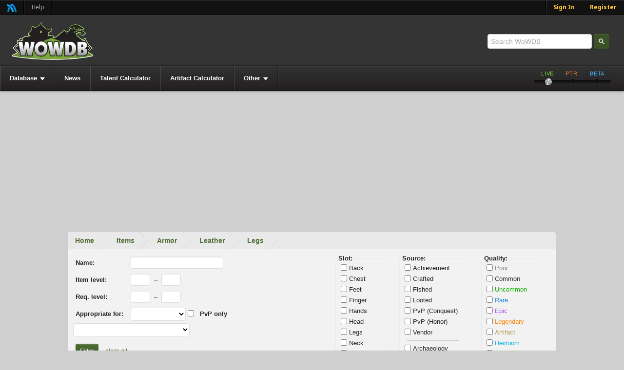

--- FILE ---
content_type: text/html; charset=utf-8
request_url: https://static-azeroth.cursecdn.com/items/armor/leather/legs?page=15
body_size: 76869
content:

<!DOCTYPE html>
<!--[if lt IE 7 ]> <html lang="en" class="no-js ie6"> <![endif]-->
<!--[if IE 7 ]>    <html lang="en" class="no-js ie7"> <![endif]-->
<!--[if IE 8 ]>    <html lang="en" class="no-js ie8"> <![endif]-->
<!--[if IE 9 ]>    <html lang="en" class="no-js ie9"> <![endif]-->
<!--[if (gt IE 9)|!(IE)]><!-->
<html lang="en-us" class="no-js">
<!--<![endif]-->

<head prefix="og: http://ogp.me/ns# fb: http://ogp.me/ns/fb# article: http://ogp.me/ns/article#">
    <meta charset="UTF-8">
    <title>Legs - Leather - Armor - Items - WoWDB </title>
    <meta name="description" content="" />
    <meta name="theme-color" content="#121212" />

    <!-- Responsive Meta Tag -->
    <meta name="viewport" content="width=device-width, initial-scale = 1.0, maximum-scale=1.0, user-scalable=no" />

    
        <link rel="shortcut icon" href="https://media.wowdb.com/avatars/476/448/634910775213454669.png" />
    

    <!-- Links -->
    
    

    <!-- Meta Properties -->
    <meta property="og:type" content="website" />
<meta property="og:title" content="Legs - Leather - Armor - Items - WoWDB" />
<meta property="og:description" content="Sort, search and filter Items in World of Warcraft: Dragonflight." />
<meta property="og:url" content="https://www.wowdb.com/items/armor/leather/legs" />
<meta property="og:image" content="/Content/1-7-10067-0/Skins/Azeroth/images/logo.png" />
<meta property="og:site_name" content="WoWDB" />
<meta name="description" content="Sort, search and filter Items in World of Warcraft: Dragonflight." />
<meta name="twitter:card" content="summary_large_image" />
<meta name="twitter:site" content="@WoWDB" />
<meta name="twitter:creator" content="@WoWDB" />
<meta name="twitter:title" content="Legs - Leather - Armor - Items - WoWDB" />
<meta name="twitter:description" content="Sort, search and filter Items in World of Warcraft: Dragonflight." />
<meta name="twitter:image" content="/Content/1-7-10067-0/Skins/Azeroth/images/logo.png" />

    

    <!-- Stylesheets -->
    <link rel="stylesheet" href="/Content/1-7-10067-0/Skins/Azeroth/css/compiled.css"/>
<link rel="stylesheet" type="text/css" href="https://www.wowdb.com/api/custom-css.css?v=42" />
    

    <script type="text/javascript">
        var onloadCallback = function () {
            Cobalt.runOnHtmlInsert(Cobalt.Forms.handlegReCaptchaRender);
        };
    </script>

    <script src='https://www.google.com/recaptcha/api.js?onload=onloadCallback&render=explicit' async defer></script>
    <script src="https://apis.google.com/js/platform.js"></script>

    <!-- JavaScript -->
    <script src="/js/jquery-migration.js?v=GjyiFSP641QXo5QcmpaUW1L8laD5rKWzPP0n7lEpHPo1"></script>

    <script src="/js/jquery.js?v=kduhCj6_-xtWufPcGk6mIFjI6uZ23i_GcZ-YapmHZrk1"></script>

    <script src="/js/cobalt.js?v=E9RzZnpi73oODR4HEufxQh4gZTP8iy6LhL_ctbzU0Wc1"></script>

    <script src="/js/azeroth.js?v=Z9cM6D2fFw4rtCrCkdV550VBIVejwph9Br9jl0Dcnto1"></script>

    
    
    


 <!--AdThrive Head Tag --> 
<script>
(function(w, d) {
	w.adthrive = w.adthrive || {};
	w.adthrive.cmd = w.adthrive.cmd || [];
	w.adthrive.plugin = 'adthrive-ads-1.0.40-manual';
	w.adthrive.host = 'ads.adthrive.com';
	w.adthrive.threshold = Math.floor(Math.random() * 100 + 1);
	var s = d.createElement('script');
	s.async = true;
	s.referrerpolicy='no-referrer-when-downgrade';
	s.src = 'https://' + w.adthrive.host + '/sites/5eb3f99be81c7f4e9287fb5b/ads.min.js?referrer=' + w.encodeURIComponent(w.location.href) + '&threshold='+w.adthrive.threshold;
	var n = d.getElementsByTagName('script')[0];
	n.parentNode.insertBefore(s, n);
})(window, document);
</script>
<!--End AdThrive Head Tag -->

<!-- CPMStar -->
<!-- 
<script>
(function(zonefile) { 
var y="cpmstarx";
var drutObj = window[y] = window[y] || {};
function failCpmstarAPI() { var failFn = function(o) { o && typeof(o) === "object" && o.fail && o.fail(); }; drutObj && Array.isArray(drutObj.cmd) && drutObj.cmd.forEach(failFn) && (drutObj.cmd.length = 0);  window.cpmstarAPI = window["_"+zonefile] = failFn; }
var rnd = Math.round(Math.random()*999999);
var s = document.createElement('script'); s.type = 'text/javascript'; s.async = true; s.onerror=failCpmstarAPI;
var proto = document.location.protocol;
var host = ( proto == "https:" || proto == "file:")?"https://server":"//cdn";
if(window.location.hash=="#cpmstarDev") host = "//dev.server";
if(window.location.hash=="#cpmstarStaging") host = "//staging.server"; 
s.src = host + ".cpmstar.com/cached/zonefiles/" + zonefile + ".js?rnd="+rnd; 
var s2=document.getElementsByTagName('script')[0];
s2.parentNode.insertBefore(s, s2);
window.cpmstarAPI = function(o) { (drutObj.cmd = drutObj.cmd || []).push(o); }
}('782_52550_hb'));
</script>
 -->

<script>
adthrive.cmd.push(function() {
  googletag.cmd.push(function() {
    googletag.defineSlot(
      '/21726375739:22336181604/wowdb.com_14664/desktoptakeover_10743',
      [4, 4],
      'venatus-ad'
    )
    .setTargeting('to_sp', '1') 
    .addService(googletag.pubads());
  });
});
</script>

    <script src="https://cdm.cursecdn.com/js/cursepriv/cursepriv.js" async="async"></script>
</head>
<body class="site  site-wowdb site-www body-wowitem body-wowitem-index show-ads user-anonymous lang-en site-lang-en template-none skin-light-on-dark responsive-enabled" data-user-lang="1">
    
    <!-- No Script -->
    <noscript class="b-noscript">
        <p><i class="b-noscript-icon"></i> This site works best with JavaScript enabled. Please enable JavaScript to get the best experience from this site.</p>
    </noscript>
    <!-- Layout Start -->
    
      <div id="venatus-ad" style="display:none !important;">     <script>       adthrive.cmd.push(function() {         googletag.cmd.push(function() {           googletag.display('venatus-ad');         });       });     </script>   </div> 
    <div id="site" class="fixed single-column">
        <div id="site-main">
            <!-- Above Header, ex: Netbar -->
            

<div class="netbar">
    <span class="netbar-logo netbar-left"><a href="https://magicfind.us">Magic Find</a></span>
    
        <a class="netbar-left netbar-help" href="/cdn-cgi/l/email-protection#c7b4b2b7b7a8b5b387b0a8b0a3a5e9a4a8aa">Help</a>
        <a href="https://www.wowdb.com/register?returnUrl=%2fitems%2farmor%2fleather%2flegs" id="register-link" class="netbar-signin netbar-right">Register</a>
        <a href="https://www.wowdb.com/login?returnUrl=%2fitems%2farmor%2fleather%2flegs" id="login-link" class="netbar-signin netbar-right">Sign In</a>
    
</div>

            <!-- Header, ex: Logo, search, etc. -->
            <header class="main" role="banner">
                
<div class="page-region p-header p-header-c">
<div class="p-header-main">
<div class="p-header-contain">
<h1 class="logo"><a href="/">WoWDB</a></h1>
</div>
</div>

<form class="primary-search b-search b-search-a" action="https://www.wowdb.com/search" method="get">
    <input type="search" name="search" placeholder="Search WoWDB" data-autocomplete-url="/find" data-autocomplete-width="337" data-min-chars="3" data-max-results="15" class="b-search-input ac_input" autocomplete="off">
    <input type="submit" value="Search" />
</form>

<div class="page-block ">

<nav class="main p-nav p-nav-a j-sticky" role="navigation">
    <ul class="b-list b-list-a">
        <li id="nav-database" class="section b-list-item p-nav-item"><a href="javascript:;"><span class="b-list-label">Database</span></a><ul class=""><li id="nav-achievements" class="section b-list-item p-nav-item"><a href="/achievements"><span class="b-list-label">Achievements</span></a><ul class=""><li id="nav-character" class="section b-list-item p-nav-item"><a href="/achievements/character"><span class="b-list-label">Character</span></a><ul class=""><li id="nav-characters" class=" b-list-item p-nav-item"><a href="/achievements/character/characters"><span class="b-list-label">Characters</span></a></li><li id="nav-quests" class="section b-list-item p-nav-item"><a href="/achievements/character/quests"><span class="b-list-label">Quests</span></a><ul class=""><li id="nav-eastern-kingdoms" class=" b-list-item p-nav-item"><a href="/achievements/character/quests/eastern-kingdoms"><span class="b-list-label">Eastern Kingdoms</span></a></li><li id="nav-kalimdor" class=" b-list-item p-nav-item"><a href="/achievements/character/quests/kalimdor"><span class="b-list-label">Kalimdor</span></a></li><li id="nav-outland" class=" b-list-item p-nav-item"><a href="/achievements/character/quests/outland"><span class="b-list-label">Outland</span></a></li><li id="nav-northrend" class=" b-list-item p-nav-item"><a href="/achievements/character/quests/northrend"><span class="b-list-label">Northrend</span></a></li><li id="nav-cataclysm" class=" b-list-item p-nav-item"><a href="/achievements/character/quests/cataclysm"><span class="b-list-label">Cataclysm</span></a></li><li id="nav-pandaria" class=" b-list-item p-nav-item"><a href="/achievements/character/quests/pandaria"><span class="b-list-label">Pandaria</span></a></li><li id="nav-draenor" class=" b-list-item p-nav-item"><a href="/achievements/character/quests/draenor"><span class="b-list-label">Draenor</span></a></li><li id="nav-legion" class=" b-list-item p-nav-item"><a href="/achievements/character/quests/legion"><span class="b-list-label">Legion</span></a></li><li id="nav-battle-for-azeroth" class=" b-list-item p-nav-item"><a href="/achievements/character/quests/battle-for-azeroth"><span class="b-list-label">Battle for Azeroth</span></a></li><li id="nav-shadowlands" class=" b-list-item p-nav-item"><a href="/achievements/character/quests/shadowlands"><span class="b-list-label">Shadowlands</span></a></li><li id="nav-dragonflight" class=" b-list-item p-nav-item"><a href="/achievements/character/quests/dragonflight"><span class="b-list-label">Dragonflight</span></a></li><li id="nav-war-within" class=" b-list-item p-nav-item"><a href="/achievements/character/quests/war-within"><span class="b-list-label">War Within</span></a></li><li id="nav-midnight" class=" b-list-item p-nav-item"><a href="/achievements/character/quests/midnight"><span class="b-list-label">Midnight</span></a></li></ul></li><li id="nav-exploration" class="section b-list-item p-nav-item"><a href="/achievements/character/exploration"><span class="b-list-label">Exploration</span></a><ul class=""><li id="nav-eastern-kingdoms" class=" b-list-item p-nav-item"><a href="/achievements/character/exploration/eastern-kingdoms"><span class="b-list-label">Eastern Kingdoms</span></a></li><li id="nav-kalimdor" class=" b-list-item p-nav-item"><a href="/achievements/character/exploration/kalimdor"><span class="b-list-label">Kalimdor</span></a></li><li id="nav-outland" class=" b-list-item p-nav-item"><a href="/achievements/character/exploration/outland"><span class="b-list-label">Outland</span></a></li><li id="nav-northrend" class=" b-list-item p-nav-item"><a href="/achievements/character/exploration/northrend"><span class="b-list-label">Northrend</span></a></li><li id="nav-cataclysm" class=" b-list-item p-nav-item"><a href="/achievements/character/exploration/cataclysm"><span class="b-list-label">Cataclysm</span></a></li><li id="nav-pandaria" class=" b-list-item p-nav-item"><a href="/achievements/character/exploration/pandaria"><span class="b-list-label">Pandaria</span></a></li><li id="nav-draenor" class=" b-list-item p-nav-item"><a href="/achievements/character/exploration/draenor"><span class="b-list-label">Draenor</span></a></li><li id="nav-legion" class=" b-list-item p-nav-item"><a href="/achievements/character/exploration/legion"><span class="b-list-label">Legion</span></a></li><li id="nav-battle-for-azeroth" class=" b-list-item p-nav-item"><a href="/achievements/character/exploration/battle-for-azeroth"><span class="b-list-label">Battle for Azeroth</span></a></li><li id="nav-shadowlands" class=" b-list-item p-nav-item"><a href="/achievements/character/exploration/shadowlands"><span class="b-list-label">Shadowlands</span></a></li><li id="nav-dragon-isles" class=" b-list-item p-nav-item"><a href="/achievements/character/exploration/dragon-isles"><span class="b-list-label">Dragon Isles</span></a></li><li id="nav-war-within" class=" b-list-item p-nav-item"><a href="/achievements/character/exploration/war-within"><span class="b-list-label">War Within</span></a></li><li id="nav-midnight" class=" b-list-item p-nav-item"><a href="/achievements/character/exploration/midnight"><span class="b-list-label">Midnight</span></a></li></ul></li><li id="nav-delves" class="section b-list-item p-nav-item"><a href="/achievements/character/delves"><span class="b-list-label">Delves</span></a><ul class=""><li id="nav-the-war-within" class=" b-list-item p-nav-item"><a href="/achievements/character/delves/the-war-within"><span class="b-list-label">The War Within</span></a></li><li id="nav-midnight" class=" b-list-item p-nav-item"><a href="/achievements/character/delves/midnight"><span class="b-list-label">Midnight</span></a></li></ul></li><li id="nav-player-vs-player" class="section b-list-item p-nav-item"><a href="/achievements/character/player-vs-player"><span class="b-list-label">Player vs. Player</span></a><ul class=""><li id="nav-honor" class=" b-list-item p-nav-item"><a href="/achievements/character/player-vs-player/honor"><span class="b-list-label">Honor</span></a></li><li id="nav-warsong-gulch" class=" b-list-item p-nav-item"><a href="/achievements/character/player-vs-player/warsong-gulch"><span class="b-list-label">Warsong Gulch</span></a></li><li id="nav-arathi-basin" class=" b-list-item p-nav-item"><a href="/achievements/character/player-vs-player/arathi-basin"><span class="b-list-label">Arathi Basin</span></a></li><li id="nav-eye-of-the-storm" class=" b-list-item p-nav-item"><a href="/achievements/character/player-vs-player/eye-of-the-storm"><span class="b-list-label">Eye of the Storm</span></a></li><li id="nav-alterac-valley" class=" b-list-item p-nav-item"><a href="/achievements/character/player-vs-player/alterac-valley"><span class="b-list-label">Alterac Valley</span></a></li><li id="nav-ashran" class=" b-list-item p-nav-item"><a href="/achievements/character/player-vs-player/ashran"><span class="b-list-label">Ashran</span></a></li><li id="nav-isle-of-conquest" class=" b-list-item p-nav-item"><a href="/achievements/character/player-vs-player/isle-of-conquest"><span class="b-list-label">Isle of Conquest</span></a></li><li id="nav-wintergrasp" class=" b-list-item p-nav-item"><a href="/achievements/character/player-vs-player/wintergrasp"><span class="b-list-label">Wintergrasp</span></a></li><li id="nav-battle-for-gilneas" class=" b-list-item p-nav-item"><a href="/achievements/character/player-vs-player/battle-for-gilneas"><span class="b-list-label">Battle for Gilneas</span></a></li><li id="nav-twin-peaks" class=" b-list-item p-nav-item"><a href="/achievements/character/player-vs-player/twin-peaks"><span class="b-list-label">Twin Peaks</span></a></li><li id="nav-silvershard-mines" class=" b-list-item p-nav-item"><a href="/achievements/character/player-vs-player/silvershard-mines"><span class="b-list-label">Silvershard Mines</span></a></li><li id="nav-temple-of-kotmogu" class=" b-list-item p-nav-item"><a href="/achievements/character/player-vs-player/temple-of-kotmogu"><span class="b-list-label">Temple of Kotmogu</span></a></li><li id="nav-seething-shore" class=" b-list-item p-nav-item"><a href="/achievements/character/player-vs-player/seething-shore"><span class="b-list-label">Seething Shore</span></a></li><li id="nav-deepwind-gorge" class=" b-list-item p-nav-item"><a href="/achievements/character/player-vs-player/deepwind-gorge"><span class="b-list-label">Deepwind Gorge</span></a></li><li id="nav-deephaul-ravine" class=" b-list-item p-nav-item"><a href="/achievements/character/player-vs-player/deephaul-ravine"><span class="b-list-label">Deephaul Ravine</span></a></li><li id="nav-rated-battleground" class=" b-list-item p-nav-item"><a href="/achievements/character/player-vs-player/rated-battleground"><span class="b-list-label">Rated Battleground</span></a></li><li id="nav-arena" class=" b-list-item p-nav-item"><a href="/achievements/character/player-vs-player/arena"><span class="b-list-label">Arena</span></a></li><li id="nav-training-grounds" class=" b-list-item p-nav-item"><a href="/achievements/character/player-vs-player/training-grounds"><span class="b-list-label">Training Grounds</span></a></li><li id="nav-world" class=" b-list-item p-nav-item"><a href="/achievements/character/player-vs-player/world"><span class="b-list-label">World</span></a></li></ul></li><li id="nav-dungeons-raids" class="section b-list-item p-nav-item"><a href="/achievements/character/dungeons-raids"><span class="b-list-label">Dungeons &amp; Raids</span></a><ul class=""><li id="nav-classic" class=" b-list-item p-nav-item"><a href="/achievements/character/dungeons-raids/classic"><span class="b-list-label">Classic</span></a></li><li id="nav-the-burning-crusade" class=" b-list-item p-nav-item"><a href="/achievements/character/dungeons-raids/the-burning-crusade"><span class="b-list-label">The Burning Crusade</span></a></li><li id="nav-lich-king-dungeon" class=" b-list-item p-nav-item"><a href="/achievements/character/dungeons-raids/lich-king-dungeon"><span class="b-list-label">Lich King Dungeon</span></a></li><li id="nav-lich-king-raid" class=" b-list-item p-nav-item"><a href="/achievements/character/dungeons-raids/lich-king-raid"><span class="b-list-label">Lich King Raid</span></a></li><li id="nav-cataclysm-dungeon" class=" b-list-item p-nav-item"><a href="/achievements/character/dungeons-raids/cataclysm-dungeon"><span class="b-list-label">Cataclysm Dungeon</span></a></li><li id="nav-cataclysm-raid" class=" b-list-item p-nav-item"><a href="/achievements/character/dungeons-raids/cataclysm-raid"><span class="b-list-label">Cataclysm Raid</span></a></li><li id="nav-pandaria-dungeon" class=" b-list-item p-nav-item"><a href="/achievements/character/dungeons-raids/pandaria-dungeon"><span class="b-list-label">Pandaria Dungeon</span></a></li><li id="nav-pandaria-raid" class=" b-list-item p-nav-item"><a href="/achievements/character/dungeons-raids/pandaria-raid"><span class="b-list-label">Pandaria Raid</span></a></li><li id="nav-draenor-dungeon" class=" b-list-item p-nav-item"><a href="/achievements/character/dungeons-raids/draenor-dungeon"><span class="b-list-label">Draenor Dungeon</span></a></li><li id="nav-draenor-raid" class=" b-list-item p-nav-item"><a href="/achievements/character/dungeons-raids/draenor-raid"><span class="b-list-label">Draenor Raid</span></a></li><li id="nav-legion-dungeon" class=" b-list-item p-nav-item"><a href="/achievements/character/dungeons-raids/legion-dungeon"><span class="b-list-label">Legion Dungeon</span></a></li><li id="nav-legion-raid" class=" b-list-item p-nav-item"><a href="/achievements/character/dungeons-raids/legion-raid"><span class="b-list-label">Legion Raid</span></a></li><li id="nav-battle-dungeon" class=" b-list-item p-nav-item"><a href="/achievements/character/dungeons-raids/battle-dungeon"><span class="b-list-label">Battle Dungeon</span></a></li><li id="nav-battle-raid" class=" b-list-item p-nav-item"><a href="/achievements/character/dungeons-raids/battle-raid"><span class="b-list-label">Battle Raid</span></a></li><li id="nav-shadowlands-dungeon" class=" b-list-item p-nav-item"><a href="/achievements/character/dungeons-raids/shadowlands-dungeon"><span class="b-list-label">Shadowlands Dungeon</span></a></li><li id="nav-shadowlands-raid" class=" b-list-item p-nav-item"><a href="/achievements/character/dungeons-raids/shadowlands-raid"><span class="b-list-label">Shadowlands Raid</span></a></li><li id="nav-dragonflight-dungeon" class=" b-list-item p-nav-item"><a href="/achievements/character/dungeons-raids/dragonflight-dungeon"><span class="b-list-label">Dragonflight Dungeon</span></a></li><li id="nav-dragonflight-raid" class=" b-list-item p-nav-item"><a href="/achievements/character/dungeons-raids/dragonflight-raid"><span class="b-list-label">Dragonflight Raid</span></a></li><li id="nav-war-within-dungeon" class=" b-list-item p-nav-item"><a href="/achievements/character/dungeons-raids/war-within-dungeon"><span class="b-list-label">War Within Dungeon</span></a></li><li id="nav-war-within-raid" class=" b-list-item p-nav-item"><a href="/achievements/character/dungeons-raids/war-within-raid"><span class="b-list-label">War Within Raid</span></a></li><li id="nav-midnight-dungeon" class=" b-list-item p-nav-item"><a href="/achievements/character/dungeons-raids/midnight-dungeon"><span class="b-list-label">Midnight Dungeon</span></a></li><li id="nav-midnight-raid" class=" b-list-item p-nav-item"><a href="/achievements/character/dungeons-raids/midnight-raid"><span class="b-list-label">Midnight Raid</span></a></li></ul></li><li id="nav-professions" class="section b-list-item p-nav-item"><a href="/achievements/character/professions"><span class="b-list-label">Professions</span></a><ul class=""><li id="nav-alchemy" class=" b-list-item p-nav-item"><a href="/achievements/character/professions/alchemy"><span class="b-list-label">Alchemy</span></a></li><li id="nav-blacksmithing" class=" b-list-item p-nav-item"><a href="/achievements/character/professions/blacksmithing"><span class="b-list-label">Blacksmithing</span></a></li><li id="nav-enchanting" class=" b-list-item p-nav-item"><a href="/achievements/character/professions/enchanting"><span class="b-list-label">Enchanting</span></a></li><li id="nav-engineering" class=" b-list-item p-nav-item"><a href="/achievements/character/professions/engineering"><span class="b-list-label">Engineering</span></a></li><li id="nav-inscription" class=" b-list-item p-nav-item"><a href="/achievements/character/professions/inscription"><span class="b-list-label">Inscription</span></a></li><li id="nav-jewelcrafting" class=" b-list-item p-nav-item"><a href="/achievements/character/professions/jewelcrafting"><span class="b-list-label">Jewelcrafting</span></a></li><li id="nav-leatherworking" class=" b-list-item p-nav-item"><a href="/achievements/character/professions/leatherworking"><span class="b-list-label">Leatherworking</span></a></li><li id="nav-tailoring" class=" b-list-item p-nav-item"><a href="/achievements/character/professions/tailoring"><span class="b-list-label">Tailoring</span></a></li><li id="nav-herbalism" class=" b-list-item p-nav-item"><a href="/achievements/character/professions/herbalism"><span class="b-list-label">Herbalism</span></a></li><li id="nav-mining" class=" b-list-item p-nav-item"><a href="/achievements/character/professions/mining"><span class="b-list-label">Mining</span></a></li><li id="nav-skinning" class=" b-list-item p-nav-item"><a href="/achievements/character/professions/skinning"><span class="b-list-label">Skinning</span></a></li><li id="nav-cooking" class=" b-list-item p-nav-item"><a href="/achievements/character/professions/cooking"><span class="b-list-label">Cooking</span></a></li><li id="nav-fishing" class=" b-list-item p-nav-item"><a href="/achievements/character/professions/fishing"><span class="b-list-label">Fishing</span></a></li><li id="nav-archaeology" class=" b-list-item p-nav-item"><a href="/achievements/character/professions/archaeology"><span class="b-list-label">Archaeology</span></a></li></ul></li><li id="nav-reputation" class="section b-list-item p-nav-item"><a href="/achievements/character/reputation"><span class="b-list-label">Reputation</span></a><ul class=""><li id="nav-classic" class=" b-list-item p-nav-item"><a href="/achievements/character/reputation/classic"><span class="b-list-label">Classic</span></a></li><li id="nav-the-burning-crusade" class=" b-list-item p-nav-item"><a href="/achievements/character/reputation/the-burning-crusade"><span class="b-list-label">The Burning Crusade</span></a></li><li id="nav-wrath-of-the-lich-king" class=" b-list-item p-nav-item"><a href="/achievements/character/reputation/wrath-of-the-lich-king"><span class="b-list-label">Wrath of the Lich King</span></a></li><li id="nav-cataclysm" class=" b-list-item p-nav-item"><a href="/achievements/character/reputation/cataclysm"><span class="b-list-label">Cataclysm</span></a></li><li id="nav-pandaria" class=" b-list-item p-nav-item"><a href="/achievements/character/reputation/pandaria"><span class="b-list-label">Pandaria</span></a></li><li id="nav-draenor" class=" b-list-item p-nav-item"><a href="/achievements/character/reputation/draenor"><span class="b-list-label">Draenor</span></a></li><li id="nav-legion" class=" b-list-item p-nav-item"><a href="/achievements/character/reputation/legion"><span class="b-list-label">Legion</span></a></li><li id="nav-battle-for-azeroth" class=" b-list-item p-nav-item"><a href="/achievements/character/reputation/battle-for-azeroth"><span class="b-list-label">Battle for Azeroth</span></a></li><li id="nav-shadowlands" class=" b-list-item p-nav-item"><a href="/achievements/character/reputation/shadowlands"><span class="b-list-label">Shadowlands</span></a></li><li id="nav-dragonflight" class=" b-list-item p-nav-item"><a href="/achievements/character/reputation/dragonflight"><span class="b-list-label">Dragonflight</span></a></li><li id="nav-war-within" class=" b-list-item p-nav-item"><a href="/achievements/character/reputation/war-within"><span class="b-list-label">War Within</span></a></li><li id="nav-midnight" class=" b-list-item p-nav-item"><a href="/achievements/character/reputation/midnight"><span class="b-list-label">Midnight</span></a></li></ul></li><li id="nav-world-events" class="section b-list-item p-nav-item"><a href="/achievements/character/world-events"><span class="b-list-label">World Events</span></a><ul class=""><li id="nav-lunar-festival" class=" b-list-item p-nav-item"><a href="/achievements/character/world-events/lunar-festival"><span class="b-list-label">Lunar Festival</span></a></li><li id="nav-love-is-in-the-air" class=" b-list-item p-nav-item"><a href="/achievements/character/world-events/love-is-in-the-air"><span class="b-list-label">Love is in the Air</span></a></li><li id="nav-noblegarden" class=" b-list-item p-nav-item"><a href="/achievements/character/world-events/noblegarden"><span class="b-list-label">Noblegarden</span></a></li><li id="nav-childrens-week" class=" b-list-item p-nav-item"><a href="/achievements/character/world-events/childrens-week"><span class="b-list-label">Children&#x27;s Week</span></a></li><li id="nav-midsummer" class=" b-list-item p-nav-item"><a href="/achievements/character/world-events/midsummer"><span class="b-list-label">Midsummer</span></a></li><li id="nav-brewfest" class=" b-list-item p-nav-item"><a href="/achievements/character/world-events/brewfest"><span class="b-list-label">Brewfest</span></a></li><li id="nav-hallows-end" class=" b-list-item p-nav-item"><a href="/achievements/character/world-events/hallows-end"><span class="b-list-label">Hallow&#x27;s End</span></a></li><li id="nav-pilgrims-bounty" class=" b-list-item p-nav-item"><a href="/achievements/character/world-events/pilgrims-bounty"><span class="b-list-label">Pilgrim&#x27;s Bounty</span></a></li><li id="nav-winter-veil" class=" b-list-item p-nav-item"><a href="/achievements/character/world-events/winter-veil"><span class="b-list-label">Winter Veil</span></a></li><li id="nav-darkmoon-faire" class=" b-list-item p-nav-item"><a href="/achievements/character/world-events/darkmoon-faire"><span class="b-list-label">Darkmoon Faire</span></a></li><li id="nav-timewalking" class=" b-list-item p-nav-item"><a href="/achievements/character/world-events/timewalking"><span class="b-list-label">Timewalking</span></a></li><li id="nav-anniversary-celebration" class=" b-list-item p-nav-item"><a href="/achievements/character/world-events/anniversary-celebration"><span class="b-list-label">Anniversary Celebration</span></a></li><li id="nav-dastardly-duos" class=" b-list-item p-nav-item"><a href="/achievements/character/world-events/dastardly-duos"><span class="b-list-label">Dastardly Duos</span></a></li><li id="nav-brawlers-guild" class=" b-list-item p-nav-item"><a href="/achievements/character/world-events/brawlers-guild"><span class="b-list-label">Brawler&#x27;s Guild</span></a></li></ul></li><li id="nav-pet-battles" class="section b-list-item p-nav-item"><a href="/achievements/character/pet-battles"><span class="b-list-label">Pet Battles</span></a><ul class=""><li id="nav-collect" class=" b-list-item p-nav-item"><a href="/achievements/character/pet-battles/collect"><span class="b-list-label">Collect</span></a></li><li id="nav-battle" class=" b-list-item p-nav-item"><a href="/achievements/character/pet-battles/battle"><span class="b-list-label">Battle</span></a></li><li id="nav-level" class=" b-list-item p-nav-item"><a href="/achievements/character/pet-battles/level"><span class="b-list-label">Level</span></a></li></ul></li><li id="nav-collections" class="section b-list-item p-nav-item"><a href="/achievements/character/collections"><span class="b-list-label">Collections</span></a><ul class=""><li id="nav-toy-box" class=" b-list-item p-nav-item"><a href="/achievements/character/collections/toy-box"><span class="b-list-label">Toy Box</span></a></li><li id="nav-mounts" class=" b-list-item p-nav-item"><a href="/achievements/character/collections/mounts"><span class="b-list-label">Mounts</span></a></li><li id="nav-appearances" class=" b-list-item p-nav-item"><a href="/achievements/character/collections/appearances"><span class="b-list-label">Appearances</span></a></li><li id="nav-dragon-isle-drake-cosmetics" class=" b-list-item p-nav-item"><a href="/achievements/character/collections/dragon-isle-drake-cosmetics"><span class="b-list-label">Dragon Isle Drake Cosmetics</span></a></li><li id="nav-decor" class=" b-list-item p-nav-item"><a href="/achievements/character/collections/decor"><span class="b-list-label">Decor</span></a></li></ul></li><li id="nav-expansion-features" class="section b-list-item p-nav-item"><a href="/achievements/character/expansion-features"><span class="b-list-label">Expansion Features</span></a><ul class=""><li id="nav-argent-tournament" class=" b-list-item p-nav-item"><a href="/achievements/character/expansion-features/argent-tournament"><span class="b-list-label">Argent Tournament</span></a></li><li id="nav-tol-barad" class=" b-list-item p-nav-item"><a href="/achievements/character/expansion-features/tol-barad"><span class="b-list-label">Tol Barad</span></a></li><li id="nav-pandaria-scenarios" class=" b-list-item p-nav-item"><a href="/achievements/character/expansion-features/pandaria-scenarios"><span class="b-list-label">Pandaria Scenarios</span></a></li><li id="nav-proving-grounds" class=" b-list-item p-nav-item"><a href="/achievements/character/expansion-features/proving-grounds"><span class="b-list-label">Proving Grounds</span></a></li><li id="nav-draenor-garrison" class=" b-list-item p-nav-item"><a href="/achievements/character/expansion-features/draenor-garrison"><span class="b-list-label">Draenor Garrison</span></a></li><li id="nav-legion-class-hall" class=" b-list-item p-nav-item"><a href="/achievements/character/expansion-features/legion-class-hall"><span class="b-list-label">Legion Class Hall</span></a></li><li id="nav-island-expeditions" class=" b-list-item p-nav-item"><a href="/achievements/character/expansion-features/island-expeditions"><span class="b-list-label">Island Expeditions</span></a></li><li id="nav-war-effort" class=" b-list-item p-nav-item"><a href="/achievements/character/expansion-features/war-effort"><span class="b-list-label">War Effort</span></a></li><li id="nav-heart-of-azeroth" class=" b-list-item p-nav-item"><a href="/achievements/character/expansion-features/heart-of-azeroth"><span class="b-list-label">Heart of Azeroth</span></a></li><li id="nav-visions-of-nzoth" class=" b-list-item p-nav-item"><a href="/achievements/character/expansion-features/visions-of-nzoth"><span class="b-list-label">Visions of N&#x27;Zoth</span></a></li><li id="nav-torghast" class=" b-list-item p-nav-item"><a href="/achievements/character/expansion-features/torghast"><span class="b-list-label">Torghast</span></a></li><li id="nav-covenant-sanctums" class=" b-list-item p-nav-item"><a href="/achievements/character/expansion-features/covenant-sanctums"><span class="b-list-label">Covenant Sanctums</span></a></li><li id="nav-skyriding" class=" b-list-item p-nav-item"><a href="/achievements/character/expansion-features/skyriding"><span class="b-list-label">Skyriding</span></a></li><li id="nav-visions-of-nzoth-revisited" class=" b-list-item p-nav-item"><a href="/achievements/character/expansion-features/visions-of-nzoth-revisited"><span class="b-list-label">Visions of N&#x27;Zoth Revisited</span></a></li><li id="nav-lorewalking" class=" b-list-item p-nav-item"><a href="/achievements/character/expansion-features/lorewalking"><span class="b-list-label">Lorewalking</span></a></li><li id="nav-prey" class=" b-list-item p-nav-item"><a href="/achievements/character/expansion-features/prey"><span class="b-list-label">Prey</span></a></li></ul></li><li id="nav-feats-of-strength" class="section b-list-item p-nav-item"><a href="/achievements/character/feats-of-strength"><span class="b-list-label">Feats of Strength</span></a><ul class=""><li id="nav-mounts" class=" b-list-item p-nav-item"><a href="/achievements/character/feats-of-strength/mounts"><span class="b-list-label">Mounts</span></a></li><li id="nav-delves" class=" b-list-item p-nav-item"><a href="/achievements/character/feats-of-strength/delves"><span class="b-list-label">Delves</span></a></li><li id="nav-dungeons" class=" b-list-item p-nav-item"><a href="/achievements/character/feats-of-strength/dungeons"><span class="b-list-label">Dungeons</span></a></li><li id="nav-raids" class=" b-list-item p-nav-item"><a href="/achievements/character/feats-of-strength/raids"><span class="b-list-label">Raids</span></a></li><li id="nav-player-vs-player" class=" b-list-item p-nav-item"><a href="/achievements/character/feats-of-strength/player-vs-player"><span class="b-list-label">Player vs. Player</span></a></li><li id="nav-reputation" class=" b-list-item p-nav-item"><a href="/achievements/character/feats-of-strength/reputation"><span class="b-list-label">Reputation</span></a></li><li id="nav-events" class=" b-list-item p-nav-item"><a href="/achievements/character/feats-of-strength/events"><span class="b-list-label">Events</span></a></li><li id="nav-promotions" class=" b-list-item p-nav-item"><a href="/achievements/character/feats-of-strength/promotions"><span class="b-list-label">Promotions</span></a></li></ul></li><li id="nav-remix-pandaria" class=" b-list-item p-nav-item"><a href="/achievements/character/remix-pandaria"><span class="b-list-label">Remix: Pandaria</span></a></li><li id="nav-legacy" class="section b-list-item p-nav-item"><a href="/achievements/character/legacy"><span class="b-list-label">Legacy</span></a><ul class=""><li id="nav-character" class=" b-list-item p-nav-item"><a href="/achievements/character/legacy/character"><span class="b-list-label">Character</span></a></li><li id="nav-quests" class=" b-list-item p-nav-item"><a href="/achievements/character/legacy/quests"><span class="b-list-label">Quests</span></a></li><li id="nav-player-vs-player" class=" b-list-item p-nav-item"><a href="/achievements/character/legacy/player-vs-player"><span class="b-list-label">Player vs. Player</span></a></li><li id="nav-dungeons" class=" b-list-item p-nav-item"><a href="/achievements/character/legacy/dungeons"><span class="b-list-label">Dungeons</span></a></li><li id="nav-raids" class=" b-list-item p-nav-item"><a href="/achievements/character/legacy/raids"><span class="b-list-label">Raids</span></a></li><li id="nav-professions" class=" b-list-item p-nav-item"><a href="/achievements/character/legacy/professions"><span class="b-list-label">Professions</span></a></li><li id="nav-currencies" class=" b-list-item p-nav-item"><a href="/achievements/character/legacy/currencies"><span class="b-list-label">Currencies</span></a></li><li id="nav-world-events" class=" b-list-item p-nav-item"><a href="/achievements/character/legacy/world-events"><span class="b-list-label">World Events</span></a></li><li id="nav-expansion-features" class=" b-list-item p-nav-item"><a href="/achievements/character/legacy/expansion-features"><span class="b-list-label">Expansion Features</span></a></li><li id="nav-remix-mists-of-pandaria" class=" b-list-item p-nav-item"><a href="/achievements/character/legacy/remix-mists-of-pandaria"><span class="b-list-label">Remix: Mists of Pandaria</span></a></li><li id="nav-legion-remix" class=" b-list-item p-nav-item"><a href="/achievements/character/legacy/legion-remix"><span class="b-list-label">Legion Remix</span></a></li></ul></li><li id="nav-statistics" class="section b-list-item p-nav-item"><a href="/achievements/character/statistics"><span class="b-list-label">Statistics</span></a><ul class=""><li id="nav-character" class=" b-list-item p-nav-item"><a href="/achievements/character/statistics/character"><span class="b-list-label">Character</span></a></li><li id="nav-delves" class=" b-list-item p-nav-item"><a href="/achievements/character/statistics/delves"><span class="b-list-label">Delves</span></a></li></ul></li></ul></li><li id="nav-guild" class="section b-list-item p-nav-item"><a href="/achievements/guild"><span class="b-list-label">Guild</span></a><ul class=""><li id="nav-general" class=" b-list-item p-nav-item"><a href="/achievements/guild/general"><span class="b-list-label">General</span></a></li><li id="nav-quests" class=" b-list-item p-nav-item"><a href="/achievements/guild/quests"><span class="b-list-label">Quests</span></a></li><li id="nav-player-vs-player" class="section b-list-item p-nav-item"><a href="/achievements/guild/player-vs-player"><span class="b-list-label">Player vs. Player</span></a><ul class=""><li id="nav-battlegrounds" class=" b-list-item p-nav-item"><a href="/achievements/guild/player-vs-player/battlegrounds"><span class="b-list-label">Battlegrounds</span></a></li><li id="nav-arena" class=" b-list-item p-nav-item"><a href="/achievements/guild/player-vs-player/arena"><span class="b-list-label">Arena</span></a></li></ul></li><li id="nav-dungeons-raids" class="section b-list-item p-nav-item"><a href="/achievements/guild/dungeons-raids"><span class="b-list-label">Dungeons &amp; Raids</span></a><ul class=""><li id="nav-classic" class=" b-list-item p-nav-item"><a href="/achievements/guild/dungeons-raids/classic"><span class="b-list-label">Classic</span></a></li><li id="nav-the-burning-crusade" class=" b-list-item p-nav-item"><a href="/achievements/guild/dungeons-raids/the-burning-crusade"><span class="b-list-label">The Burning Crusade</span></a></li><li id="nav-lich-king-dungeon" class=" b-list-item p-nav-item"><a href="/achievements/guild/dungeons-raids/lich-king-dungeon"><span class="b-list-label">Lich King Dungeon</span></a></li><li id="nav-lich-king-raid" class=" b-list-item p-nav-item"><a href="/achievements/guild/dungeons-raids/lich-king-raid"><span class="b-list-label">Lich King Raid</span></a></li><li id="nav-cataclysm-dungeon" class=" b-list-item p-nav-item"><a href="/achievements/guild/dungeons-raids/cataclysm-dungeon"><span class="b-list-label">Cataclysm Dungeon</span></a></li><li id="nav-cataclysm-raid" class=" b-list-item p-nav-item"><a href="/achievements/guild/dungeons-raids/cataclysm-raid"><span class="b-list-label">Cataclysm Raid</span></a></li><li id="nav-pandaria-dungeon" class=" b-list-item p-nav-item"><a href="/achievements/guild/dungeons-raids/pandaria-dungeon"><span class="b-list-label">Pandaria Dungeon</span></a></li><li id="nav-pandaria-raid" class=" b-list-item p-nav-item"><a href="/achievements/guild/dungeons-raids/pandaria-raid"><span class="b-list-label">Pandaria Raid</span></a></li><li id="nav-draenor-dungeon" class=" b-list-item p-nav-item"><a href="/achievements/guild/dungeons-raids/draenor-dungeon"><span class="b-list-label">Draenor Dungeon</span></a></li><li id="nav-draenor-raid" class=" b-list-item p-nav-item"><a href="/achievements/guild/dungeons-raids/draenor-raid"><span class="b-list-label">Draenor Raid</span></a></li><li id="nav-legion-dungeon" class=" b-list-item p-nav-item"><a href="/achievements/guild/dungeons-raids/legion-dungeon"><span class="b-list-label">Legion Dungeon</span></a></li><li id="nav-legion-raid" class=" b-list-item p-nav-item"><a href="/achievements/guild/dungeons-raids/legion-raid"><span class="b-list-label">Legion Raid</span></a></li><li id="nav-battle-dungeon" class=" b-list-item p-nav-item"><a href="/achievements/guild/dungeons-raids/battle-dungeon"><span class="b-list-label">Battle Dungeon</span></a></li><li id="nav-battle-raid" class=" b-list-item p-nav-item"><a href="/achievements/guild/dungeons-raids/battle-raid"><span class="b-list-label">Battle Raid</span></a></li><li id="nav-shadowlands-dungeon" class=" b-list-item p-nav-item"><a href="/achievements/guild/dungeons-raids/shadowlands-dungeon"><span class="b-list-label">Shadowlands Dungeon</span></a></li><li id="nav-shadowlands-raid" class=" b-list-item p-nav-item"><a href="/achievements/guild/dungeons-raids/shadowlands-raid"><span class="b-list-label">Shadowlands Raid</span></a></li><li id="nav-dragonflight-dungeon" class=" b-list-item p-nav-item"><a href="/achievements/guild/dungeons-raids/dragonflight-dungeon"><span class="b-list-label">Dragonflight Dungeon</span></a></li><li id="nav-dragonflight-raid" class=" b-list-item p-nav-item"><a href="/achievements/guild/dungeons-raids/dragonflight-raid"><span class="b-list-label">Dragonflight Raid</span></a></li><li id="nav-war-within-dungeon" class=" b-list-item p-nav-item"><a href="/achievements/guild/dungeons-raids/war-within-dungeon"><span class="b-list-label">War Within Dungeon</span></a></li><li id="nav-war-within-raid" class=" b-list-item p-nav-item"><a href="/achievements/guild/dungeons-raids/war-within-raid"><span class="b-list-label">War Within Raid</span></a></li><li id="nav-midnight-dungeon" class=" b-list-item p-nav-item"><a href="/achievements/guild/dungeons-raids/midnight-dungeon"><span class="b-list-label">Midnight Dungeon</span></a></li><li id="nav-midnight-raid" class=" b-list-item p-nav-item"><a href="/achievements/guild/dungeons-raids/midnight-raid"><span class="b-list-label">Midnight Raid</span></a></li></ul></li><li id="nav-professions" class=" b-list-item p-nav-item"><a href="/achievements/guild/professions"><span class="b-list-label">Professions</span></a></li><li id="nav-reputation" class=" b-list-item p-nav-item"><a href="/achievements/guild/reputation"><span class="b-list-label">Reputation</span></a></li><li id="nav-guild-feats-of-strength" class=" b-list-item p-nav-item"><a href="/achievements/guild/guild-feats-of-strength"><span class="b-list-label">Guild Feats of Strength</span></a></li></ul></li></ul></li><li id="nav-battle-pets" class="section b-list-item p-nav-item"><a href="javascript:;"><span class="b-list-label">Battle Pets</span></a><ul class=""><li id="nav-abilities" class=" b-list-item p-nav-item"><a href="/pet-abilities"><span class="b-list-label">Abilities</span></a></li><li id="nav-pets" class="section b-list-item p-nav-item"><a href="/npcs/battle-pets"><span class="b-list-label">Pets</span></a><ul class=""><li id="nav-aquatic" class=" b-list-item p-nav-item"><a href="/npcs/battle-pets/aquatic"><span class="b-list-label">Aquatic</span></a></li><li id="nav-beast" class=" b-list-item p-nav-item"><a href="/npcs/battle-pets/beast"><span class="b-list-label">Beast</span></a></li><li id="nav-critter" class=" b-list-item p-nav-item"><a href="/npcs/battle-pets/critter"><span class="b-list-label">Critter</span></a></li><li id="nav-dragon" class=" b-list-item p-nav-item"><a href="/npcs/battle-pets/dragon"><span class="b-list-label">Dragon</span></a></li><li id="nav-elemental" class=" b-list-item p-nav-item"><a href="/npcs/battle-pets/elemental"><span class="b-list-label">Elemental</span></a></li><li id="nav-flying" class=" b-list-item p-nav-item"><a href="/npcs/battle-pets/flying"><span class="b-list-label">Flying</span></a></li><li id="nav-humanoid" class=" b-list-item p-nav-item"><a href="/npcs/battle-pets/humanoid"><span class="b-list-label">Humanoid</span></a></li><li id="nav-magic" class=" b-list-item p-nav-item"><a href="/npcs/battle-pets/magic"><span class="b-list-label">Magic</span></a></li><li id="nav-mechanical" class=" b-list-item p-nav-item"><a href="/npcs/battle-pets/mechanical"><span class="b-list-label">Mechanical</span></a></li><li id="nav-undead" class=" b-list-item p-nav-item"><a href="/npcs/battle-pets/undead"><span class="b-list-label">Undead</span></a></li></ul></li></ul></li><li id="nav-currencies" class="section b-list-item p-nav-item"><a href="/currencies"><span class="b-list-label">Currencies</span></a><ul class=""><li id="nav-archaeology" class=" b-list-item p-nav-item"><a href="/currencies/archaeology"><span class="b-list-label">Archaeology</span></a></li><li id="nav-battle-for-azeroth" class=" b-list-item p-nav-item"><a href="/currencies/battle-for-azeroth"><span class="b-list-label">Battle for Azeroth</span></a></li><li id="nav-burning-crusade" class=" b-list-item p-nav-item"><a href="/currencies/burning-crusade"><span class="b-list-label">Burning Crusade</span></a></li><li id="nav-cataclysm" class=" b-list-item p-nav-item"><a href="/currencies/cataclysm"><span class="b-list-label">Cataclysm</span></a></li><li id="nav-dragon-racing-ui-hidden" class=" b-list-item p-nav-item"><a href="/currencies/dragon-racing-ui-hidden"><span class="b-list-label">Dragon Racing UI (Hidden)</span></a></li><li id="nav-dragonflight" class=" b-list-item p-nav-item"><a href="/currencies/dragonflight"><span class="b-list-label">Dragonflight</span></a></li><li id="nav-dungeon-and-raid" class=" b-list-item p-nav-item"><a href="/currencies/dungeon-and-raid"><span class="b-list-label">Dungeon and Raid</span></a></li><li id="nav-hidden" class=" b-list-item p-nav-item"><a href="/currencies/hidden"><span class="b-list-label">Hidden</span></a></li><li id="nav-legion" class=" b-list-item p-nav-item"><a href="/currencies/legion"><span class="b-list-label">Legion</span></a></li><li id="nav-midnight" class=" b-list-item p-nav-item"><a href="/currencies/midnight"><span class="b-list-label">Midnight</span></a></li><li id="nav-miscellaneous" class=" b-list-item p-nav-item"><a href="/currencies/miscellaneous"><span class="b-list-label">Miscellaneous</span></a></li><li id="nav-mists-of-pandaria" class=" b-list-item p-nav-item"><a href="/currencies/mists-of-pandaria"><span class="b-list-label">Mists of Pandaria</span></a></li><li id="nav-player-vs-player" class=" b-list-item p-nav-item"><a href="/currencies/player-vs-player"><span class="b-list-label">Player vs. Player</span></a></li><li id="nav-season-1" class=" b-list-item p-nav-item"><a href="/currencies/season-1"><span class="b-list-label">Season 1</span></a></li><li id="nav-season-3" class=" b-list-item p-nav-item"><a href="/currencies/season-3"><span class="b-list-label">Season 3</span></a></li><li id="nav-shadowlands" class=" b-list-item p-nav-item"><a href="/currencies/shadowlands"><span class="b-list-label">Shadowlands</span></a></li><li id="nav-timerunning" class=" b-list-item p-nav-item"><a href="/currencies/timerunning"><span class="b-list-label">Timerunning</span></a></li><li id="nav-torghast-ui-hidden" class=" b-list-item p-nav-item"><a href="/currencies/torghast-ui-hidden"><span class="b-list-label">Torghast UI (Hidden)</span></a></li><li id="nav-tuskarr-fishing-nets-hidden" class=" b-list-item p-nav-item"><a href="/currencies/tuskarr-fishing-nets-hidden"><span class="b-list-label">Tuskarr - Fishing Nets (Hidden)</span></a></li><li id="nav-virtual" class=" b-list-item p-nav-item"><a href="/currencies/virtual"><span class="b-list-label">Virtual</span></a></li><li id="nav-war-within" class=" b-list-item p-nav-item"><a href="/currencies/war-within"><span class="b-list-label">War Within</span></a></li><li id="nav-warlords-of-draenor" class=" b-list-item p-nav-item"><a href="/currencies/warlords-of-draenor"><span class="b-list-label">Warlords of Draenor</span></a></li><li id="nav-wrath-of-the-lich-king" class=" b-list-item p-nav-item"><a href="/currencies/wrath-of-the-lich-king"><span class="b-list-label">Wrath of the Lich King</span></a></li></ul></li><li id="nav-factions" class="section b-list-item p-nav-item"><a href="/factions"><span class="b-list-label">Factions</span></a><ul class=""><li id="nav-by-expansion" class=" b-list-item p-nav-item"><span class="label">By Expansion</span></li><li id="nav-vanilla" class=" b-list-item p-nav-item"><a href="/factions/vanilla"><span class="b-list-label">Vanilla</span></a></li><li id="nav-the-burning-crusade" class=" b-list-item p-nav-item"><a href="/factions/the-burning-crusade"><span class="b-list-label">The Burning Crusade</span></a></li><li id="nav-wrath-of-the-lich-king" class=" b-list-item p-nav-item"><a href="/factions/wrath-of-the-lich-king"><span class="b-list-label">Wrath of the Lich King</span></a></li><li id="nav-cataclysm" class=" b-list-item p-nav-item"><a href="/factions/cataclysm"><span class="b-list-label">Cataclysm</span></a></li><li id="nav-mists-of-pandaria" class=" b-list-item p-nav-item"><a href="/factions/mists-of-pandaria"><span class="b-list-label">Mists of Pandaria</span></a></li><li id="nav-warlords-of-draenor" class=" b-list-item p-nav-item"><a href="/factions/warlords-of-draenor"><span class="b-list-label">Warlords of Draenor</span></a></li><li id="nav-legion" class=" b-list-item p-nav-item"><a href="/factions/legion"><span class="b-list-label">Legion</span></a></li><li id="nav-battle-for-azeroth" class=" b-list-item p-nav-item"><a href="/factions/battle-for-azeroth"><span class="b-list-label">Battle for Azeroth</span></a></li><li id="nav-shadowlands" class=" b-list-item p-nav-item"><a href="/factions/shadowlands"><span class="b-list-label">Shadowlands</span></a></li><li id="nav-dragonflight" class=" b-list-item p-nav-item"><a href="/factions/dragonflight"><span class="b-list-label">Dragonflight</span></a></li><li id="nav-the-war-within" class=" b-list-item p-nav-item"><a href="/factions/the-war-within"><span class="b-list-label">The War Within</span></a></li><li id="nav-midnight" class=" b-list-item p-nav-item"><a href="/factions/midnight"><span class="b-list-label">Midnight</span></a></li></ul></li><li id="nav-garrisons" class="section b-list-item p-nav-item"><a href="javascript:;"><span class="b-list-label">Garrisons</span></a><ul class=""><li id="nav-abilities-garrison" class="section b-list-item p-nav-item"><a href="/garrison/abilities"><span class="b-list-label">Abilities</span></a><ul class=""><li id="nav-adventures" class="section b-list-item p-nav-item"><a href="/garrison/abilities/adventures"><span class="b-list-label">Adventures</span></a><ul class=""><li id="nav-abilities" class=" b-list-item p-nav-item"><a href="/garrison/abilities/adventures/abilities"><span class="b-list-label">Abilities</span></a></li></ul></li><li id="nav-garrison" class="section b-list-item p-nav-item"><a href="/garrison/abilities/garrison"><span class="b-list-label">Garrison</span></a><ul class=""><li id="nav-abilities" class=" b-list-item p-nav-item"><a href="/garrison/abilities/garrison/abilities"><span class="b-list-label">Abilities</span></a></li><li id="nav-traits" class=" b-list-item p-nav-item"><a href="/garrison/abilities/garrison/traits"><span class="b-list-label">Traits</span></a></li></ul></li><li id="nav-order-hall" class="section b-list-item p-nav-item"><a href="/garrison/abilities/order-hall"><span class="b-list-label">Order Hall</span></a><ul class=""><li id="nav-abilities" class=" b-list-item p-nav-item"><a href="/garrison/abilities/order-hall/abilities"><span class="b-list-label">Abilities</span></a></li><li id="nav-traits" class=" b-list-item p-nav-item"><a href="/garrison/abilities/order-hall/traits"><span class="b-list-label">Traits</span></a></li></ul></li><li id="nav-shipyard" class="section b-list-item p-nav-item"><a href="/garrison/abilities/shipyard"><span class="b-list-label">Shipyard</span></a><ul class=""><li id="nav-abilities" class=" b-list-item p-nav-item"><a href="/garrison/abilities/shipyard/abilities"><span class="b-list-label">Abilities</span></a></li><li id="nav-crew" class=" b-list-item p-nav-item"><a href="/garrison/abilities/shipyard/crew"><span class="b-list-label">Crew</span></a></li><li id="nav-traits" class=" b-list-item p-nav-item"><a href="/garrison/abilities/shipyard/traits"><span class="b-list-label">Traits</span></a></li><li id="nav-types" class=" b-list-item p-nav-item"><a href="/garrison/abilities/shipyard/types"><span class="b-list-label">Types</span></a></li></ul></li><li id="nav-unknown" class="section b-list-item p-nav-item"><a href="/garrison/abilities/unknown"><span class="b-list-label">Unknown</span></a><ul class=""><li id="nav-traits" class=" b-list-item p-nav-item"><a href="/garrison/abilities/unknown/traits"><span class="b-list-label">Traits</span></a></li></ul></li><li id="nav-war-campaign" class="section b-list-item p-nav-item"><a href="/garrison/abilities/war-campaign"><span class="b-list-label">War Campaign</span></a><ul class=""><li id="nav-abilities" class=" b-list-item p-nav-item"><a href="/garrison/abilities/war-campaign/abilities"><span class="b-list-label">Abilities</span></a></li><li id="nav-traits" class=" b-list-item p-nav-item"><a href="/garrison/abilities/war-campaign/traits"><span class="b-list-label">Traits</span></a></li></ul></li></ul></li><li id="nav-buildings" class=" b-list-item p-nav-item"><a href="/garrison/buildings"><span class="b-list-label">Buildings</span></a></li><li id="nav-followers-garrison" class="section b-list-item p-nav-item"><a href="/garrison/followers"><span class="b-list-label">Followers</span></a><ul class=""><li id="nav-adventures" class="section b-list-item p-nav-item"><a href="/garrison/followers/adventures"><span class="b-list-label">Adventures</span></a><ul class=""><li id="nav-warrior" class=" b-list-item p-nav-item"><a href="/garrison/followers/adventures/warrior"><span class="b-list-label">Warrior</span></a></li></ul></li><li id="nav-garrison" class=" b-list-item p-nav-item"><a href="/garrison/followers/garrison"><span class="b-list-label">Garrison</span></a></li><li id="nav-order-hall" class="section b-list-item p-nav-item"><a href="/garrison/followers/order-hall"><span class="b-list-label">Order Hall</span></a><ul class=""><li id="nav-death-knight" class=" b-list-item p-nav-item"><a href="/garrison/followers/order-hall/death-knight"><span class="b-list-label">Death Knight</span></a></li><li id="nav-demon-hunter" class=" b-list-item p-nav-item"><a href="/garrison/followers/order-hall/demon-hunter"><span class="b-list-label">Demon Hunter</span></a></li><li id="nav-druid" class=" b-list-item p-nav-item"><a href="/garrison/followers/order-hall/druid"><span class="b-list-label">Druid</span></a></li><li id="nav-hunter" class=" b-list-item p-nav-item"><a href="/garrison/followers/order-hall/hunter"><span class="b-list-label">Hunter</span></a></li><li id="nav-mage" class=" b-list-item p-nav-item"><a href="/garrison/followers/order-hall/mage"><span class="b-list-label">Mage</span></a></li><li id="nav-monk" class=" b-list-item p-nav-item"><a href="/garrison/followers/order-hall/monk"><span class="b-list-label">Monk</span></a></li><li id="nav-paladin" class=" b-list-item p-nav-item"><a href="/garrison/followers/order-hall/paladin"><span class="b-list-label">Paladin</span></a></li><li id="nav-priest" class=" b-list-item p-nav-item"><a href="/garrison/followers/order-hall/priest"><span class="b-list-label">Priest</span></a></li><li id="nav-rogue" class=" b-list-item p-nav-item"><a href="/garrison/followers/order-hall/rogue"><span class="b-list-label">Rogue</span></a></li><li id="nav-shaman" class=" b-list-item p-nav-item"><a href="/garrison/followers/order-hall/shaman"><span class="b-list-label">Shaman</span></a></li><li id="nav-warlock" class=" b-list-item p-nav-item"><a href="/garrison/followers/order-hall/warlock"><span class="b-list-label">Warlock</span></a></li><li id="nav-warrior" class=" b-list-item p-nav-item"><a href="/garrison/followers/order-hall/warrior"><span class="b-list-label">Warrior</span></a></li></ul></li><li id="nav-shipyard" class=" b-list-item p-nav-item"><a href="/garrison/followers/shipyard"><span class="b-list-label">Shipyard</span></a></li><li id="nav-war-campaign" class=" b-list-item p-nav-item"><a href="/garrison/followers/war-campaign"><span class="b-list-label">War Campaign</span></a></li></ul></li><li id="nav-missions-garrison" class="section b-list-item p-nav-item"><a href="/garrison/missions"><span class="b-list-label">Missions</span></a><ul class=""><li id="nav-adventures" class="section b-list-item p-nav-item"><a href="/garrison/missions/adventures"><span class="b-list-label">Adventures</span></a><ul class=""><li id="nav-9-0-encounter-ardenweald" class=" b-list-item p-nav-item"><a href="/garrison/missions?slugPath=adventures%2f9-0-encounter-ardenweald"><span class="b-list-label">9.0 Encounter - Ardenweald</span></a></li><li id="nav-9-0-encounter-bastion" class=" b-list-item p-nav-item"><a href="/garrison/missions?slugPath=adventures%2f9-0-encounter-bastion"><span class="b-list-label">9.0 Encounter - Bastion</span></a></li><li id="nav-9-0-encounter-maldraxxus" class=" b-list-item p-nav-item"><a href="/garrison/missions?slugPath=adventures%2f9-0-encounter-maldraxxus"><span class="b-list-label">9.0 Encounter - Maldraxxus</span></a></li><li id="nav-9-0-encounter-maw-assault" class=" b-list-item p-nav-item"><a href="/garrison/missions?slugPath=adventures%2f9-0-encounter-maw-assault"><span class="b-list-label">9.0 Encounter - Maw Assault</span></a></li><li id="nav-9-0-encounter-revendreth" class=" b-list-item p-nav-item"><a href="/garrison/missions?slugPath=adventures%2f9-0-encounter-revendreth"><span class="b-list-label">9.0 Encounter - Revendreth</span></a></li><li id="nav-9-0-encounter-tazavesh" class=" b-list-item p-nav-item"><a href="/garrison/missions?slugPath=adventures%2f9-0-encounter-tazavesh"><span class="b-list-label">9.0 Encounter - Tazavesh</span></a></li><li id="nav-9-0-encounter-treasure" class=" b-list-item p-nav-item"><a href="/garrison/missions?slugPath=adventures%2f9-0-encounter-treasure"><span class="b-list-label">9.0 Encounter - Treasure</span></a></li><li id="nav-9-2-encounter-zereth-mortis" class=" b-list-item p-nav-item"><a href="/garrison/missions?slugPath=adventures%2f9-2-encounter-zereth-mortis"><span class="b-list-label">9.2 Encounter - Zereth Mortis</span></a></li><li id="nav-combat" class=" b-list-item p-nav-item"><a href="/garrison/missions/adventures/combat"><span class="b-list-label">Combat</span></a></li></ul></li><li id="nav-garrison" class="section b-list-item p-nav-item"><a href="/garrison/missions/garrison"><span class="b-list-label">Garrison</span></a><ul class=""><li id="nav-alchemy" class=" b-list-item p-nav-item"><a href="/garrison/missions/garrison/alchemy"><span class="b-list-label">Alchemy</span></a></li><li id="nav-blacksmithing" class=" b-list-item p-nav-item"><a href="/garrison/missions/garrison/blacksmithing"><span class="b-list-label">Blacksmithing</span></a></li><li id="nav-combat" class=" b-list-item p-nav-item"><a href="/garrison/missions/garrison/combat"><span class="b-list-label">Combat</span></a></li><li id="nav-enchanting" class=" b-list-item p-nav-item"><a href="/garrison/missions/garrison/enchanting"><span class="b-list-label">Enchanting</span></a></li><li id="nav-engineering" class=" b-list-item p-nav-item"><a href="/garrison/missions/garrison/engineering"><span class="b-list-label">Engineering</span></a></li><li id="nav-exploration" class=" b-list-item p-nav-item"><a href="/garrison/missions/garrison/exploration"><span class="b-list-label">Exploration</span></a></li><li id="nav-generic" class=" b-list-item p-nav-item"><a href="/garrison/missions/garrison/generic"><span class="b-list-label">Generic</span></a></li><li id="nav-inscription" class=" b-list-item p-nav-item"><a href="/garrison/missions/garrison/inscription"><span class="b-list-label">Inscription</span></a></li><li id="nav-jewelcrafting" class=" b-list-item p-nav-item"><a href="/garrison/missions/garrison/jewelcrafting"><span class="b-list-label">Jewelcrafting</span></a></li><li id="nav-leatherworking" class=" b-list-item p-nav-item"><a href="/garrison/missions/garrison/leatherworking"><span class="b-list-label">Leatherworking</span></a></li><li id="nav-logistics" class=" b-list-item p-nav-item"><a href="/garrison/missions/garrison/logistics"><span class="b-list-label">Logistics</span></a></li><li id="nav-patrol" class=" b-list-item p-nav-item"><a href="/garrison/missions/garrison/patrol"><span class="b-list-label">Patrol</span></a></li><li id="nav-provision" class=" b-list-item p-nav-item"><a href="/garrison/missions/garrison/provision"><span class="b-list-label">Provision</span></a></li><li id="nav-tailoring" class=" b-list-item p-nav-item"><a href="/garrison/missions/garrison/tailoring"><span class="b-list-label">Tailoring</span></a></li><li id="nav-training" class=" b-list-item p-nav-item"><a href="/garrison/missions/garrison/training"><span class="b-list-label">Training</span></a></li><li id="nav-treasure" class=" b-list-item p-nav-item"><a href="/garrison/missions/garrison/treasure"><span class="b-list-label">Treasure</span></a></li></ul></li><li id="nav-order-hall" class="section b-list-item p-nav-item"><a href="/garrison/missions/order-hall"><span class="b-list-label">Order Hall</span></a><ul class=""><li id="nav-7-0-class-hall-campaign-missions" class=" b-list-item p-nav-item"><a href="/garrison/missions?slugPath=order-hall%2f7-0-class-hall-campaign-missions"><span class="b-list-label">7.0 Class Hall - Campaign Missions</span></a></li><li id="nav-7-0-class-hall-generic-missions" class=" b-list-item p-nav-item"><a href="/garrison/missions?slugPath=order-hall%2f7-0-class-hall-generic-missions"><span class="b-list-label">7.0 Class Hall - Generic Missions</span></a></li><li id="nav-7-0-class-hall-quest-missions" class=" b-list-item p-nav-item"><a href="/garrison/missions?slugPath=order-hall%2f7-0-class-hall-quest-missions"><span class="b-list-label">7.0 Class Hall - Quest Missions</span></a></li><li id="nav-7-0-class-hall-special-reward-missions" class=" b-list-item p-nav-item"><a href="/garrison/missions?slugPath=order-hall%2f7-0-class-hall-special-reward-missions"><span class="b-list-label">7.0 Class Hall - Special Reward Missions</span></a></li><li id="nav-7-0-class-hall-treasure-missions" class=" b-list-item p-nav-item"><a href="/garrison/missions?slugPath=order-hall%2f7-0-class-hall-treasure-missions"><span class="b-list-label">7.0 Class Hall - Treasure Missions</span></a></li><li id="nav-7-0-class-hall-treasure-missions-dungeon" class=" b-list-item p-nav-item"><a href="/garrison/missions?slugPath=order-hall%2f7-0-class-hall-treasure-missions-dungeon"><span class="b-list-label">7.0 Class Hall - Treasure Missions - Dungeon</span></a></li><li id="nav-7-0-class-hall-treasure-missions-raid" class=" b-list-item p-nav-item"><a href="/garrison/missions?slugPath=order-hall%2f7-0-class-hall-treasure-missions-raid"><span class="b-list-label">7.0 Class Hall - Treasure Missions - Raid</span></a></li><li id="nav-defense" class=" b-list-item p-nav-item"><a href="/garrison/missions/order-hall/defense"><span class="b-list-label">Defense</span></a></li><li id="nav-exploration" class=" b-list-item p-nav-item"><a href="/garrison/missions/order-hall/exploration"><span class="b-list-label">Exploration</span></a></li><li id="nav-generic" class=" b-list-item p-nav-item"><a href="/garrison/missions/order-hall/generic"><span class="b-list-label">Generic</span></a></li><li id="nav-generic-7-0" class=" b-list-item p-nav-item"><a href="/garrison/missions/order-hall/generic-7-0"><span class="b-list-label">Generic (7.0)</span></a></li><li id="nav-invasion" class=" b-list-item p-nav-item"><a href="/garrison/missions/order-hall/invasion"><span class="b-list-label">Invasion</span></a></li><li id="nav-patrol" class=" b-list-item p-nav-item"><a href="/garrison/missions/order-hall/patrol"><span class="b-list-label">Patrol</span></a></li><li id="nav-provision" class=" b-list-item p-nav-item"><a href="/garrison/missions/order-hall/provision"><span class="b-list-label">Provision</span></a></li><li id="nav-recruitment" class=" b-list-item p-nav-item"><a href="/garrison/missions/order-hall/recruitment"><span class="b-list-label">Recruitment</span></a></li><li id="nav-scouting" class=" b-list-item p-nav-item"><a href="/garrison/missions/order-hall/scouting"><span class="b-list-label">Scouting</span></a></li><li id="nav-zone-support-alliance" class=" b-list-item p-nav-item"><a href="/garrison/missions/order-hall/zone-support-alliance"><span class="b-list-label">Zone Support - Alliance</span></a></li><li id="nav-zone-support-horde" class=" b-list-item p-nav-item"><a href="/garrison/missions/order-hall/zone-support-horde"><span class="b-list-label">Zone Support - Horde</span></a></li></ul></li><li id="nav-shipyard" class="section b-list-item p-nav-item"><a href="/garrison/missions/shipyard"><span class="b-list-label">Shipyard</span></a><ul class=""><li id="nav-ship-bonus" class=" b-list-item p-nav-item"><a href="/garrison/missions/shipyard/ship-bonus"><span class="b-list-label">Ship-Bonus</span></a></li><li id="nav-ship-combat" class=" b-list-item p-nav-item"><a href="/garrison/missions/shipyard/ship-combat"><span class="b-list-label">Ship-Combat</span></a></li><li id="nav-ship-legendary" class=" b-list-item p-nav-item"><a href="/garrison/missions/shipyard/ship-legendary"><span class="b-list-label">Ship-Legendary</span></a></li><li id="nav-ship-oil-unused" class=" b-list-item p-nav-item"><a href="/garrison/missions/shipyard/ship-oil-unused"><span class="b-list-label">Ship-Oil (Unused)</span></a></li><li id="nav-ship-siegea" class=" b-list-item p-nav-item"><a href="/garrison/missions/shipyard/ship-siegea"><span class="b-list-label">Ship-SiegeA</span></a></li><li id="nav-ship-siegeh" class=" b-list-item p-nav-item"><a href="/garrison/missions/shipyard/ship-siegeh"><span class="b-list-label">Ship-SiegeH</span></a></li><li id="nav-ship-siegeiha" class=" b-list-item p-nav-item"><a href="/garrison/missions/shipyard/ship-siegeiha"><span class="b-list-label">Ship-SiegeIHA</span></a></li><li id="nav-ship-siegeihh" class=" b-list-item p-nav-item"><a href="/garrison/missions/shipyard/ship-siegeihh"><span class="b-list-label">Ship-SiegeIHH</span></a></li><li id="nav-ship-training" class=" b-list-item p-nav-item"><a href="/garrison/missions/shipyard/ship-training"><span class="b-list-label">Ship-Training</span></a></li><li id="nav-ship-treasure" class=" b-list-item p-nav-item"><a href="/garrison/missions/shipyard/ship-treasure"><span class="b-list-label">Ship-Treasure</span></a></li></ul></li><li id="nav-war-campaign" class="section b-list-item p-nav-item"><a href="/garrison/missions/war-campaign"><span class="b-list-label">War Campaign</span></a><ul class=""><li id="nav-8-0-generic-missions" class=" b-list-item p-nav-item"><a href="/garrison/missions?slugPath=war-campaign%2f8-0-generic-missions"><span class="b-list-label">8.0 - Generic Missions</span></a></li><li id="nav-8-0-hub-unlock" class=" b-list-item p-nav-item"><a href="/garrison/missions?slugPath=war-campaign%2f8-0-hub-unlock"><span class="b-list-label">8.0 - Hub Unlock</span></a></li><li id="nav-8-0-long-campaign" class=" b-list-item p-nav-item"><a href="/garrison/missions?slugPath=war-campaign%2f8-0-long-campaign"><span class="b-list-label">8.0 - Long Campaign</span></a></li><li id="nav-8-0-quick-strike" class=" b-list-item p-nav-item"><a href="/garrison/missions?slugPath=war-campaign%2f8-0-quick-strike"><span class="b-list-label">8.0 - Quick Strike</span></a></li><li id="nav-8-0-stealth" class=" b-list-item p-nav-item"><a href="/garrison/missions?slugPath=war-campaign%2f8-0-stealth"><span class="b-list-label">8.0 - Stealth</span></a></li><li id="nav-8-1-treasure-map" class=" b-list-item p-nav-item"><a href="/garrison/missions?slugPath=war-campaign%2f8-1-treasure-map"><span class="b-list-label">8.1 - Treasure Map</span></a></li><li id="nav-8-2-deep-sea" class=" b-list-item p-nav-item"><a href="/garrison/missions?slugPath=war-campaign%2f8-2-deep-sea"><span class="b-list-label">8.2 - Deep Sea</span></a></li><li id="nav-8-2-holiday-mission" class=" b-list-item p-nav-item"><a href="/garrison/missions?slugPath=war-campaign%2f8-2-holiday-mission"><span class="b-list-label">8.2 - Holiday Mission</span></a></li><li id="nav-8-2-azerite-essence-treasure" class=" b-list-item p-nav-item"><a href="/garrison/missions?slugPath=war-campaign%2f8-2-azerite-essence-treasure"><span class="b-list-label">8.2 Azerite Essence - Treasure</span></a></li></ul></li></ul></li><li id="nav-talents-garrison" class="section b-list-item p-nav-item"><a href="/garrison/talents"><span class="b-list-label">Talents</span></a><ul class=""><li id="nav-adventures" class="section b-list-item p-nav-item"><a href="/garrison/talents/adventures"><span class="b-list-label">Adventures</span></a><ul class=""><li id="nav-ardenweald" class=" b-list-item p-nav-item"><a href="/garrison/talents/adventures/ardenweald"><span class="b-list-label">Ardenweald</span></a></li><li id="nav-bastion" class=" b-list-item p-nav-item"><a href="/garrison/talents/adventures/bastion"><span class="b-list-label">Bastion</span></a></li><li id="nav-maldraxxus" class=" b-list-item p-nav-item"><a href="/garrison/talents/adventures/maldraxxus"><span class="b-list-label">Maldraxxus</span></a></li><li id="nav-revendreth" class=" b-list-item p-nav-item"><a href="/garrison/talents/adventures/revendreth"><span class="b-list-label">Revendreth</span></a></li></ul></li><li id="nav-anima-diversion" class="section b-list-item p-nav-item"><a href="/garrison/talents/anima-diversion"><span class="b-list-label">Anima Diversion</span></a><ul class=""><li id="nav-ardenweald" class=" b-list-item p-nav-item"><a href="/garrison/talents/anima-diversion/ardenweald"><span class="b-list-label">Ardenweald</span></a></li><li id="nav-bastion" class=" b-list-item p-nav-item"><a href="/garrison/talents/anima-diversion/bastion"><span class="b-list-label">Bastion</span></a></li><li id="nav-maldraxxus" class=" b-list-item p-nav-item"><a href="/garrison/talents/anima-diversion/maldraxxus"><span class="b-list-label">Maldraxxus</span></a></li><li id="nav-revendreth" class=" b-list-item p-nav-item"><a href="/garrison/talents/anima-diversion/revendreth"><span class="b-list-label">Revendreth</span></a></li></ul></li><li id="nav-anima-diversion-map" class="section b-list-item p-nav-item"><a href="/garrison/talents/anima-diversion-map"><span class="b-list-label">Anima Diversion (Map)</span></a><ul class=""><li id="nav-ardenweald" class=" b-list-item p-nav-item"><a href="/garrison/talents/anima-diversion-map/ardenweald"><span class="b-list-label">Ardenweald</span></a></li><li id="nav-bastion" class=" b-list-item p-nav-item"><a href="/garrison/talents/anima-diversion-map/bastion"><span class="b-list-label">Bastion</span></a></li><li id="nav-maldraxxus" class=" b-list-item p-nav-item"><a href="/garrison/talents/anima-diversion-map/maldraxxus"><span class="b-list-label">Maldraxxus</span></a></li><li id="nav-revendreth" class=" b-list-item p-nav-item"><a href="/garrison/talents/anima-diversion-map/revendreth"><span class="b-list-label">Revendreth</span></a></li></ul></li><li id="nav-chromie" class=" b-list-item p-nav-item"><a href="/garrison/talents/chromie"><span class="b-list-label">Chromie</span></a></li><li id="nav-covenant-abilities" class="section b-list-item p-nav-item"><a href="/garrison/talents/covenant-abilities"><span class="b-list-label">Covenant Abilities</span></a><ul class=""><li id="nav-ardenweald" class=" b-list-item p-nav-item"><a href="/garrison/talents/covenant-abilities/ardenweald"><span class="b-list-label">Ardenweald</span></a></li><li id="nav-bastion" class=" b-list-item p-nav-item"><a href="/garrison/talents/covenant-abilities/bastion"><span class="b-list-label">Bastion</span></a></li><li id="nav-maldraxxus" class=" b-list-item p-nav-item"><a href="/garrison/talents/covenant-abilities/maldraxxus"><span class="b-list-label">Maldraxxus</span></a></li><li id="nav-revendreth" class=" b-list-item p-nav-item"><a href="/garrison/talents/covenant-abilities/revendreth"><span class="b-list-label">Revendreth</span></a></li></ul></li><li id="nav-cyphers" class=" b-list-item p-nav-item"><a href="/garrison/talents/cyphers"><span class="b-list-label">Cyphers</span></a></li><li id="nav-order-hall" class="section b-list-item p-nav-item"><a href="/garrison/talents/order-hall"><span class="b-list-label">Order Hall</span></a><ul class=""><li id="nav-death-knight" class=" b-list-item p-nav-item"><a href="/garrison/talents/order-hall/death-knight"><span class="b-list-label">Death Knight</span></a></li><li id="nav-demon-hunter" class=" b-list-item p-nav-item"><a href="/garrison/talents/order-hall/demon-hunter"><span class="b-list-label">Demon Hunter</span></a></li><li id="nav-druid" class=" b-list-item p-nav-item"><a href="/garrison/talents/order-hall/druid"><span class="b-list-label">Druid</span></a></li><li id="nav-hunter" class=" b-list-item p-nav-item"><a href="/garrison/talents/order-hall/hunter"><span class="b-list-label">Hunter</span></a></li><li id="nav-mage" class=" b-list-item p-nav-item"><a href="/garrison/talents/order-hall/mage"><span class="b-list-label">Mage</span></a></li><li id="nav-monk" class=" b-list-item p-nav-item"><a href="/garrison/talents/order-hall/monk"><span class="b-list-label">Monk</span></a></li><li id="nav-paladin" class=" b-list-item p-nav-item"><a href="/garrison/talents/order-hall/paladin"><span class="b-list-label">Paladin</span></a></li><li id="nav-priest" class=" b-list-item p-nav-item"><a href="/garrison/talents/order-hall/priest"><span class="b-list-label">Priest</span></a></li><li id="nav-rogue" class=" b-list-item p-nav-item"><a href="/garrison/talents/order-hall/rogue"><span class="b-list-label">Rogue</span></a></li><li id="nav-shaman" class=" b-list-item p-nav-item"><a href="/garrison/talents/order-hall/shaman"><span class="b-list-label">Shaman</span></a></li><li id="nav-warlock" class=" b-list-item p-nav-item"><a href="/garrison/talents/order-hall/warlock"><span class="b-list-label">Warlock</span></a></li><li id="nav-warrior" class=" b-list-item p-nav-item"><a href="/garrison/talents/order-hall/warrior"><span class="b-list-label">Warrior</span></a></li></ul></li><li id="nav-reservoir-upgrades" class="section b-list-item p-nav-item"><a href="/garrison/talents/reservoir-upgrades"><span class="b-list-label">Reservoir Upgrades</span></a><ul class=""><li id="nav-ardenweald" class=" b-list-item p-nav-item"><a href="/garrison/talents/reservoir-upgrades/ardenweald"><span class="b-list-label">Ardenweald</span></a></li><li id="nav-bastion" class=" b-list-item p-nav-item"><a href="/garrison/talents/reservoir-upgrades/bastion"><span class="b-list-label">Bastion</span></a></li><li id="nav-maldraxxus" class=" b-list-item p-nav-item"><a href="/garrison/talents/reservoir-upgrades/maldraxxus"><span class="b-list-label">Maldraxxus</span></a></li><li id="nav-revendreth" class=" b-list-item p-nav-item"><a href="/garrison/talents/reservoir-upgrades/revendreth"><span class="b-list-label">Revendreth</span></a></li></ul></li><li id="nav-sanctum" class="section b-list-item p-nav-item"><a href="/garrison/talents/sanctum"><span class="b-list-label">Sanctum</span></a><ul class=""><li id="nav-ardenweald" class=" b-list-item p-nav-item"><a href="/garrison/talents/sanctum/ardenweald"><span class="b-list-label">Ardenweald</span></a></li><li id="nav-bastion" class=" b-list-item p-nav-item"><a href="/garrison/talents/sanctum/bastion"><span class="b-list-label">Bastion</span></a></li><li id="nav-maldraxxus" class=" b-list-item p-nav-item"><a href="/garrison/talents/sanctum/maldraxxus"><span class="b-list-label">Maldraxxus</span></a></li><li id="nav-revendreth" class=" b-list-item p-nav-item"><a href="/garrison/talents/sanctum/revendreth"><span class="b-list-label">Revendreth</span></a></li></ul></li><li id="nav-soulbinds" class="section b-list-item p-nav-item"><a href="/garrison/talents/soulbinds"><span class="b-list-label">Soulbinds</span></a><ul class=""><li id="nav-ardenweald" class=" b-list-item p-nav-item"><a href="/garrison/talents/soulbinds/ardenweald"><span class="b-list-label">Ardenweald</span></a></li><li id="nav-bastion" class=" b-list-item p-nav-item"><a href="/garrison/talents/soulbinds/bastion"><span class="b-list-label">Bastion</span></a></li><li id="nav-maldraxxus" class=" b-list-item p-nav-item"><a href="/garrison/talents/soulbinds/maldraxxus"><span class="b-list-label">Maldraxxus</span></a></li><li id="nav-revendreth" class=" b-list-item p-nav-item"><a href="/garrison/talents/soulbinds/revendreth"><span class="b-list-label">Revendreth</span></a></li></ul></li><li id="nav-travel-network" class="section b-list-item p-nav-item"><a href="/garrison/talents/travel-network"><span class="b-list-label">Travel Network</span></a><ul class=""><li id="nav-ardenweald" class=" b-list-item p-nav-item"><a href="/garrison/talents/travel-network/ardenweald"><span class="b-list-label">Ardenweald</span></a></li><li id="nav-bastion" class=" b-list-item p-nav-item"><a href="/garrison/talents/travel-network/bastion"><span class="b-list-label">Bastion</span></a></li><li id="nav-maldraxxus" class=" b-list-item p-nav-item"><a href="/garrison/talents/travel-network/maldraxxus"><span class="b-list-label">Maldraxxus</span></a></li><li id="nav-revendreth" class=" b-list-item p-nav-item"><a href="/garrison/talents/travel-network/revendreth"><span class="b-list-label">Revendreth</span></a></li></ul></li><li id="nav-war-research" class="section b-list-item p-nav-item"><a href="/garrison/talents/war-research"><span class="b-list-label">War Research</span></a><ul class=""><li id="nav-alliance" class=" b-list-item p-nav-item"><a href="/garrison/talents/war-research/alliance"><span class="b-list-label">Alliance</span></a></li><li id="nav-horde" class=" b-list-item p-nav-item"><a href="/garrison/talents/war-research/horde"><span class="b-list-label">Horde</span></a></li></ul></li></ul></li></ul></li><li id="nav-item-sets" class="section b-list-item p-nav-item"><a href="/item-sets"><span class="b-list-label">Item Sets</span></a><ul class=""><li id="nav-death-knight" class=" b-list-item p-nav-item"><a href="/item-sets/death-knight"><span class="b-list-label">Death Knight</span></a></li><li id="nav-demon-hunter" class=" b-list-item p-nav-item"><a href="/item-sets/demon-hunter"><span class="b-list-label">Demon Hunter</span></a></li><li id="nav-druid" class=" b-list-item p-nav-item"><a href="/item-sets/druid"><span class="b-list-label">Druid</span></a></li><li id="nav-evoker" class=" b-list-item p-nav-item"><a href="/item-sets/evoker"><span class="b-list-label">Evoker</span></a></li><li id="nav-hunter" class=" b-list-item p-nav-item"><a href="/item-sets/hunter"><span class="b-list-label">Hunter</span></a></li><li id="nav-mage" class=" b-list-item p-nav-item"><a href="/item-sets/mage"><span class="b-list-label">Mage</span></a></li><li id="nav-monk" class=" b-list-item p-nav-item"><a href="/item-sets/monk"><span class="b-list-label">Monk</span></a></li><li id="nav-paladin" class=" b-list-item p-nav-item"><a href="/item-sets/paladin"><span class="b-list-label">Paladin</span></a></li><li id="nav-priest" class=" b-list-item p-nav-item"><a href="/item-sets/priest"><span class="b-list-label">Priest</span></a></li><li id="nav-rogue" class=" b-list-item p-nav-item"><a href="/item-sets/rogue"><span class="b-list-label">Rogue</span></a></li><li id="nav-shaman" class=" b-list-item p-nav-item"><a href="/item-sets/shaman"><span class="b-list-label">Shaman</span></a></li><li id="nav-warlock" class=" b-list-item p-nav-item"><a href="/item-sets/warlock"><span class="b-list-label">Warlock</span></a></li><li id="nav-warrior" class=" b-list-item p-nav-item"><a href="/item-sets/warrior"><span class="b-list-label">Warrior</span></a></li></ul></li><li id="nav-items" class="section b-list-item p-nav-item"><a href="/items"><span class="b-list-label">Items</span></a><ul class=""><li id="nav-weapons" class="section b-list-item p-nav-item"><a href="/items/weapons"><span class="b-list-label">Weapons</span></a><ul class=""><li id="nav-one-handed" class=" b-list-item p-nav-item"><span class="label">One-Handed</span></li><li id="nav-daggers" class=" b-list-item p-nav-item"><a href="/items/weapons/daggers"><span class="b-list-label">Daggers</span></a></li><li id="nav-fishing-poles" class=" b-list-item p-nav-item"><a href="/items/weapons/fishing-poles"><span class="b-list-label">Fishing Poles</span></a></li><li id="nav-fist-weapons" class=" b-list-item p-nav-item"><a href="/items/weapons/fist-weapons"><span class="b-list-label">Fist Weapons</span></a></li><li id="nav-miscellaneous" class=" b-list-item p-nav-item"><a href="/items/weapons/miscellaneous"><span class="b-list-label">Miscellaneous</span></a></li><li id="nav-one-handed-axes" class=" b-list-item p-nav-item"><a href="/items/weapons/one-handed-axes"><span class="b-list-label">One-Handed Axes</span></a></li><li id="nav-one-handed-maces" class=" b-list-item p-nav-item"><a href="/items/weapons/one-handed-maces"><span class="b-list-label">One-Handed Maces</span></a></li><li id="nav-one-handed-swords" class=" b-list-item p-nav-item"><a href="/items/weapons/one-handed-swords"><span class="b-list-label">One-Handed Swords</span></a></li><li id="nav-polearms" class=" b-list-item p-nav-item"><a href="/items/weapons/polearms"><span class="b-list-label">Polearms</span></a></li><li id="nav-staves" class=" b-list-item p-nav-item"><a href="/items/weapons/staves"><span class="b-list-label">Staves</span></a></li><li id="nav-two-handed-axes" class=" b-list-item p-nav-item"><a href="/items/weapons/two-handed-axes"><span class="b-list-label">Two-Handed Axes</span></a></li><li id="nav-two-handed-maces" class=" b-list-item p-nav-item"><a href="/items/weapons/two-handed-maces"><span class="b-list-label">Two-Handed Maces</span></a></li><li id="nav-two-handed-swords" class=" b-list-item p-nav-item"><a href="/items/weapons/two-handed-swords"><span class="b-list-label">Two-Handed Swords</span></a></li><li id="nav-warglaives" class=" b-list-item p-nav-item"><a href="/items/weapons/warglaives"><span class="b-list-label">Warglaives</span></a></li><li id="nav-bows" class=" b-list-item p-nav-item"><a href="/items/weapons/bows"><span class="b-list-label">Bows</span></a></li><li id="nav-crossbows" class=" b-list-item p-nav-item"><a href="/items/weapons/crossbows"><span class="b-list-label">Crossbows</span></a></li><li id="nav-guns" class=" b-list-item p-nav-item"><a href="/items/weapons/guns"><span class="b-list-label">Guns</span></a></li><li id="nav-thrown" class=" b-list-item p-nav-item"><a href="/items/weapons/thrown"><span class="b-list-label">Thrown</span></a></li><li id="nav-wands" class=" b-list-item p-nav-item"><a href="/items/weapons/wands"><span class="b-list-label">Wands</span></a></li></ul></li><li id="nav-armor" class="section b-list-item p-nav-item"><a href="/items/armor"><span class="b-list-label">Armor</span></a><ul class=""><li id="nav-by-type" class=" b-list-item p-nav-item"><span class="label">By Type</span></li><li id="nav-cloth" class="section b-list-item p-nav-item"><a href="/items/armor/cloth"><span class="b-list-label">Cloth</span></a><ul class=""><li id="nav-back" class=" b-list-item p-nav-item"><a href="/items/armor/cloth/back"><span class="b-list-label">Back</span></a></li><li id="nav-chest" class=" b-list-item p-nav-item"><a href="/items/armor/cloth/chest"><span class="b-list-label">Chest</span></a></li><li id="nav-feet" class=" b-list-item p-nav-item"><a href="/items/armor/cloth/feet"><span class="b-list-label">Feet</span></a></li><li id="nav-hands" class=" b-list-item p-nav-item"><a href="/items/armor/cloth/hands"><span class="b-list-label">Hands</span></a></li><li id="nav-head" class=" b-list-item p-nav-item"><a href="/items/armor/cloth/head"><span class="b-list-label">Head</span></a></li><li id="nav-legs" class=" b-list-item p-nav-item"><a href="/items/armor/cloth/legs"><span class="b-list-label">Legs</span></a></li><li id="nav-shirt" class=" b-list-item p-nav-item"><a href="/items/armor/cloth/shirt"><span class="b-list-label">Shirt</span></a></li><li id="nav-shoulders" class=" b-list-item p-nav-item"><a href="/items/armor/cloth/shoulders"><span class="b-list-label">Shoulders</span></a></li><li id="nav-waist" class=" b-list-item p-nav-item"><a href="/items/armor/cloth/waist"><span class="b-list-label">Waist</span></a></li><li id="nav-wrists" class=" b-list-item p-nav-item"><a href="/items/armor/cloth/wrists"><span class="b-list-label">Wrists</span></a></li></ul></li><li id="nav-leather" class="section b-list-item p-nav-item"><a href="/items/armor/leather"><span class="b-list-label">Leather</span></a><ul class=""><li id="nav-chest" class=" b-list-item p-nav-item"><a href="/items/armor/leather/chest"><span class="b-list-label">Chest</span></a></li><li id="nav-feet" class=" b-list-item p-nav-item"><a href="/items/armor/leather/feet"><span class="b-list-label">Feet</span></a></li><li id="nav-hands" class=" b-list-item p-nav-item"><a href="/items/armor/leather/hands"><span class="b-list-label">Hands</span></a></li><li id="nav-head" class=" b-list-item p-nav-item"><a href="/items/armor/leather/head"><span class="b-list-label">Head</span></a></li><li id="nav-legs" class=" b-list-item p-nav-item"><a href="/items/armor/leather/legs"><span class="b-list-label">Legs</span></a></li><li id="nav-shirt" class=" b-list-item p-nav-item"><a href="/items/armor/leather/shirt"><span class="b-list-label">Shirt</span></a></li><li id="nav-shoulders" class=" b-list-item p-nav-item"><a href="/items/armor/leather/shoulders"><span class="b-list-label">Shoulders</span></a></li><li id="nav-waist" class=" b-list-item p-nav-item"><a href="/items/armor/leather/waist"><span class="b-list-label">Waist</span></a></li><li id="nav-wrists" class=" b-list-item p-nav-item"><a href="/items/armor/leather/wrists"><span class="b-list-label">Wrists</span></a></li></ul></li><li id="nav-mail" class="section b-list-item p-nav-item"><a href="/items/armor/mail"><span class="b-list-label">Mail</span></a><ul class=""><li id="nav-chest" class=" b-list-item p-nav-item"><a href="/items/armor/mail/chest"><span class="b-list-label">Chest</span></a></li><li id="nav-feet" class=" b-list-item p-nav-item"><a href="/items/armor/mail/feet"><span class="b-list-label">Feet</span></a></li><li id="nav-hands" class=" b-list-item p-nav-item"><a href="/items/armor/mail/hands"><span class="b-list-label">Hands</span></a></li><li id="nav-head" class=" b-list-item p-nav-item"><a href="/items/armor/mail/head"><span class="b-list-label">Head</span></a></li><li id="nav-legs" class=" b-list-item p-nav-item"><a href="/items/armor/mail/legs"><span class="b-list-label">Legs</span></a></li><li id="nav-shoulders" class=" b-list-item p-nav-item"><a href="/items/armor/mail/shoulders"><span class="b-list-label">Shoulders</span></a></li><li id="nav-waist" class=" b-list-item p-nav-item"><a href="/items/armor/mail/waist"><span class="b-list-label">Waist</span></a></li><li id="nav-wrists" class=" b-list-item p-nav-item"><a href="/items/armor/mail/wrists"><span class="b-list-label">Wrists</span></a></li></ul></li><li id="nav-plate" class="section b-list-item p-nav-item"><a href="/items/armor/plate"><span class="b-list-label">Plate</span></a><ul class=""><li id="nav-chest" class=" b-list-item p-nav-item"><a href="/items/armor/plate/chest"><span class="b-list-label">Chest</span></a></li><li id="nav-feet" class=" b-list-item p-nav-item"><a href="/items/armor/plate/feet"><span class="b-list-label">Feet</span></a></li><li id="nav-finger" class=" b-list-item p-nav-item"><a href="/items/armor/plate/finger"><span class="b-list-label">Finger</span></a></li><li id="nav-hands" class=" b-list-item p-nav-item"><a href="/items/armor/plate/hands"><span class="b-list-label">Hands</span></a></li><li id="nav-head" class=" b-list-item p-nav-item"><a href="/items/armor/plate/head"><span class="b-list-label">Head</span></a></li><li id="nav-legs" class=" b-list-item p-nav-item"><a href="/items/armor/plate/legs"><span class="b-list-label">Legs</span></a></li><li id="nav-off-hand" class=" b-list-item p-nav-item"><a href="/items/armor/plate/off-hand"><span class="b-list-label">Off Hand</span></a></li><li id="nav-one-hand" class=" b-list-item p-nav-item"><a href="/items/armor/plate/one-hand"><span class="b-list-label">One Hand</span></a></li><li id="nav-shirt" class=" b-list-item p-nav-item"><a href="/items/armor/plate/shirt"><span class="b-list-label">Shirt</span></a></li><li id="nav-shoulders" class=" b-list-item p-nav-item"><a href="/items/armor/plate/shoulders"><span class="b-list-label">Shoulders</span></a></li><li id="nav-two-hand" class=" b-list-item p-nav-item"><a href="/items/armor/plate/two-hand"><span class="b-list-label">Two Hand</span></a></li><li id="nav-waist" class=" b-list-item p-nav-item"><a href="/items/armor/plate/waist"><span class="b-list-label">Waist</span></a></li><li id="nav-wrists" class=" b-list-item p-nav-item"><a href="/items/armor/plate/wrists"><span class="b-list-label">Wrists</span></a></li></ul></li><li id="nav-misc" class=" b-list-item p-nav-item"><a href="/items/armor/misc"><span class="b-list-label">Misc</span></a></li><li id="nav-cosmetic" class=" b-list-item p-nav-item"><a href="/items/armor/cosmetic"><span class="b-list-label">Cosmetic</span></a></li><li id="nav-shields" class=" b-list-item p-nav-item"><a href="/items/armor/shields"><span class="b-list-label">Shields</span></a></li></ul></li><li id="nav-consumables" class="section b-list-item p-nav-item"><a href="/items/consumables"><span class="b-list-label">Consumables</span></a><ul class=""><li id="nav-bandages" class=" b-list-item p-nav-item"><a href="/items/consumables/bandages"><span class="b-list-label">Bandages</span></a></li><li id="nav-combat-curio" class=" b-list-item p-nav-item"><a href="/items/consumables/combat-curio"><span class="b-list-label">Combat Curio</span></a></li><li id="nav-elixirs" class=" b-list-item p-nav-item"><a href="/items/consumables/elixirs"><span class="b-list-label">Elixirs</span></a></li><li id="nav-explosives-and-devices" class=" b-list-item p-nav-item"><a href="/items/consumables/explosives-and-devices"><span class="b-list-label">Explosives and Devices</span></a></li><li id="nav-flasks-phials" class=" b-list-item p-nav-item"><a href="/items/consumables/flasks-phials"><span class="b-list-label">Flasks &amp; Phials</span></a></li><li id="nav-food-drink" class=" b-list-item p-nav-item"><a href="/items/consumables/food-drink"><span class="b-list-label">Food &amp; Drink</span></a></li><li id="nav-item-enhancement-obsolete" class=" b-list-item p-nav-item"><a href="/items/consumables/item-enhancement-obsolete"><span class="b-list-label">Item Enhancement (OBSOLETE)</span></a></li><li id="nav-other" class=" b-list-item p-nav-item"><a href="/items/consumables/other"><span class="b-list-label">Other</span></a></li><li id="nav-potions" class=" b-list-item p-nav-item"><a href="/items/consumables/potions"><span class="b-list-label">Potions</span></a></li><li id="nav-utility-curio" class=" b-list-item p-nav-item"><a href="/items/consumables/utility-curio"><span class="b-list-label">Utility Curio</span></a></li><li id="nav-vantus-runes" class=" b-list-item p-nav-item"><a href="/items/consumables/vantus-runes"><span class="b-list-label">Vantus Runes</span></a></li></ul></li><li id="nav-containers" class="section b-list-item p-nav-item"><a href="/items/containers"><span class="b-list-label">Containers</span></a><ul class=""><li id="nav-normal" class=" b-list-item p-nav-item"><span class="label">Normal</span></li><li id="nav-bag" class=" b-list-item p-nav-item"><a href="/items/containers/bag"><span class="b-list-label">Bag</span></a></li><li id="nav-cooking-bag" class=" b-list-item p-nav-item"><a href="/items/containers/cooking-bag"><span class="b-list-label">Cooking Bag</span></a></li><li id="nav-enchanting-bag" class=" b-list-item p-nav-item"><a href="/items/containers/enchanting-bag"><span class="b-list-label">Enchanting Bag</span></a></li><li id="nav-engineering-bag" class=" b-list-item p-nav-item"><a href="/items/containers/engineering-bag"><span class="b-list-label">Engineering Bag</span></a></li><li id="nav-gem-bag" class=" b-list-item p-nav-item"><a href="/items/containers/gem-bag"><span class="b-list-label">Gem Bag</span></a></li><li id="nav-herb-bag" class=" b-list-item p-nav-item"><a href="/items/containers/herb-bag"><span class="b-list-label">Herb Bag</span></a></li><li id="nav-inscription-bag" class=" b-list-item p-nav-item"><a href="/items/containers/inscription-bag"><span class="b-list-label">Inscription Bag</span></a></li><li id="nav-leatherworking-bag" class=" b-list-item p-nav-item"><a href="/items/containers/leatherworking-bag"><span class="b-list-label">Leatherworking Bag</span></a></li><li id="nav-mining-bag" class=" b-list-item p-nav-item"><a href="/items/containers/mining-bag"><span class="b-list-label">Mining Bag</span></a></li><li id="nav-reagent-bag" class=" b-list-item p-nav-item"><a href="/items/containers/reagent-bag"><span class="b-list-label">Reagent Bag</span></a></li><li id="nav-tackle-box" class=" b-list-item p-nav-item"><a href="/items/containers/tackle-box"><span class="b-list-label">Tackle Box</span></a></li></ul></li><li id="nav-gems" class="section b-list-item p-nav-item"><a href="/items/gems"><span class="b-list-label">Gems</span></a><ul class=""><li id="nav-primary" class=" b-list-item p-nav-item"><span class="label">Primary</span></li><li id="nav-agility" class=" b-list-item p-nav-item"><a href="/items/gems/agility"><span class="b-list-label">Agility</span></a></li><li id="nav-intellect" class=" b-list-item p-nav-item"><a href="/items/gems/intellect"><span class="b-list-label">Intellect</span></a></li><li id="nav-strength" class=" b-list-item p-nav-item"><a href="/items/gems/strength"><span class="b-list-label">Strength</span></a></li><li id="nav-critical-strike" class=" b-list-item p-nav-item"><a href="/items/gems/critical-strike"><span class="b-list-label">Critical Strike</span></a></li><li id="nav-stamina" class=" b-list-item p-nav-item"><a href="/items/gems/stamina"><span class="b-list-label">Stamina</span></a></li><li id="nav-haste" class=" b-list-item p-nav-item"><a href="/items/gems/haste"><span class="b-list-label">Haste</span></a></li><li id="nav-mastery" class=" b-list-item p-nav-item"><a href="/items/gems/mastery"><span class="b-list-label">Mastery</span></a></li><li id="nav-multiple-stats" class=" b-list-item p-nav-item"><a href="/items/gems/multiple-stats"><span class="b-list-label">Multiple Stats</span></a></li><li id="nav-other" class=" b-list-item p-nav-item"><a href="/items/gems/other"><span class="b-list-label">Other</span></a></li><li id="nav-versatility" class=" b-list-item p-nav-item"><a href="/items/gems/versatility"><span class="b-list-label">Versatility</span></a></li><li id="nav-arcane-relic" class=" b-list-item p-nav-item"><a href="/items/gems/arcane-relic"><span class="b-list-label">Arcane Relic</span></a></li><li id="nav-artifact-relic" class=" b-list-item p-nav-item"><a href="/items/gems/artifact-relic"><span class="b-list-label">Artifact Relic</span></a></li><li id="nav-blood-relic" class=" b-list-item p-nav-item"><a href="/items/gems/blood-relic"><span class="b-list-label">Blood Relic</span></a></li><li id="nav-fel-relic" class=" b-list-item p-nav-item"><a href="/items/gems/fel-relic"><span class="b-list-label">Fel Relic</span></a></li><li id="nav-fire-relic" class=" b-list-item p-nav-item"><a href="/items/gems/fire-relic"><span class="b-list-label">Fire Relic</span></a></li><li id="nav-frost-relic" class=" b-list-item p-nav-item"><a href="/items/gems/frost-relic"><span class="b-list-label">Frost Relic</span></a></li><li id="nav-holy-relic" class=" b-list-item p-nav-item"><a href="/items/gems/holy-relic"><span class="b-list-label">Holy Relic</span></a></li><li id="nav-iron-relic" class=" b-list-item p-nav-item"><a href="/items/gems/iron-relic"><span class="b-list-label">Iron Relic</span></a></li><li id="nav-life-relic" class=" b-list-item p-nav-item"><a href="/items/gems/life-relic"><span class="b-list-label">Life Relic</span></a></li><li id="nav-shadow-relic" class=" b-list-item p-nav-item"><a href="/items/gems/shadow-relic"><span class="b-list-label">Shadow Relic</span></a></li><li id="nav-storm-relic" class=" b-list-item p-nav-item"><a href="/items/gems/storm-relic"><span class="b-list-label">Storm Relic</span></a></li><li id="nav-water-relic" class=" b-list-item p-nav-item"><a href="/items/gems/water-relic"><span class="b-list-label">Water Relic</span></a></li></ul></li><li id="nav-glyphs" class="section b-list-item p-nav-item"><a href="/items/glyphs"><span class="b-list-label">Glyphs</span></a><ul class=""><li id="nav-death-knight" class="section b-list-item p-nav-item"><a href="/items/glyphs/death-knight"><span class="b-list-label">Death Knight</span></a><ul class=""><li id="nav-minor" class=" b-list-item p-nav-item"><a href="/items/glyphs/death-knight/minor"><span class="b-list-label">Minor</span></a></li></ul></li><li id="nav-demon-hunter" class="section b-list-item p-nav-item"><a href="/items/glyphs/demon-hunter"><span class="b-list-label">Demon Hunter</span></a><ul class=""><li id="nav-minor" class=" b-list-item p-nav-item"><a href="/items/glyphs/demon-hunter/minor"><span class="b-list-label">Minor</span></a></li></ul></li><li id="nav-druid" class="section b-list-item p-nav-item"><a href="/items/glyphs/druid"><span class="b-list-label">Druid</span></a><ul class=""><li id="nav-minor" class=" b-list-item p-nav-item"><a href="/items/glyphs/druid/minor"><span class="b-list-label">Minor</span></a></li></ul></li><li id="nav-hunter" class="section b-list-item p-nav-item"><a href="/items/glyphs/hunter"><span class="b-list-label">Hunter</span></a><ul class=""><li id="nav-minor" class=" b-list-item p-nav-item"><a href="/items/glyphs/hunter/minor"><span class="b-list-label">Minor</span></a></li></ul></li><li id="nav-mage" class="section b-list-item p-nav-item"><a href="/items/glyphs/mage"><span class="b-list-label">Mage</span></a><ul class=""><li id="nav-minor" class=" b-list-item p-nav-item"><a href="/items/glyphs/mage/minor"><span class="b-list-label">Minor</span></a></li></ul></li><li id="nav-monk" class="section b-list-item p-nav-item"><a href="/items/glyphs/monk"><span class="b-list-label">Monk</span></a><ul class=""><li id="nav-minor" class=" b-list-item p-nav-item"><a href="/items/glyphs/monk/minor"><span class="b-list-label">Minor</span></a></li></ul></li><li id="nav-paladin" class="section b-list-item p-nav-item"><a href="/items/glyphs/paladin"><span class="b-list-label">Paladin</span></a><ul class=""><li id="nav-minor" class=" b-list-item p-nav-item"><a href="/items/glyphs/paladin/minor"><span class="b-list-label">Minor</span></a></li></ul></li><li id="nav-priest" class="section b-list-item p-nav-item"><a href="/items/glyphs/priest"><span class="b-list-label">Priest</span></a><ul class=""><li id="nav-minor" class=" b-list-item p-nav-item"><a href="/items/glyphs/priest/minor"><span class="b-list-label">Minor</span></a></li></ul></li><li id="nav-rogue" class="section b-list-item p-nav-item"><a href="/items/glyphs/rogue"><span class="b-list-label">Rogue</span></a><ul class=""><li id="nav-minor" class=" b-list-item p-nav-item"><a href="/items/glyphs/rogue/minor"><span class="b-list-label">Minor</span></a></li></ul></li><li id="nav-shaman" class="section b-list-item p-nav-item"><a href="/items/glyphs/shaman"><span class="b-list-label">Shaman</span></a><ul class=""><li id="nav-minor" class=" b-list-item p-nav-item"><a href="/items/glyphs/shaman/minor"><span class="b-list-label">Minor</span></a></li></ul></li><li id="nav-warlock" class="section b-list-item p-nav-item"><a href="/items/glyphs/warlock"><span class="b-list-label">Warlock</span></a><ul class=""><li id="nav-minor" class=" b-list-item p-nav-item"><a href="/items/glyphs/warlock/minor"><span class="b-list-label">Minor</span></a></li></ul></li><li id="nav-warrior" class="section b-list-item p-nav-item"><a href="/items/glyphs/warrior"><span class="b-list-label">Warrior</span></a><ul class=""><li id="nav-minor" class=" b-list-item p-nav-item"><a href="/items/glyphs/warrior/minor"><span class="b-list-label">Minor</span></a></li></ul></li></ul></li><li id="nav-misc" class="section b-list-item p-nav-item"><a href="/items/misc"><span class="b-list-label">Misc</span></a><ul class=""><li id="nav-companion-pets" class=" b-list-item p-nav-item"><a href="/items/misc/companion-pets"><span class="b-list-label">Companion Pets</span></a></li><li id="nav-holiday" class=" b-list-item p-nav-item"><a href="/items/misc/holiday"><span class="b-list-label">Holiday</span></a></li><li id="nav-junk" class=" b-list-item p-nav-item"><a href="/items/misc/junk"><span class="b-list-label">Junk</span></a></li><li id="nav-mount" class=" b-list-item p-nav-item"><a href="/items/misc/mount"><span class="b-list-label">Mount</span></a></li><li id="nav-mount-equipment" class=" b-list-item p-nav-item"><a href="/items/misc/mount-equipment"><span class="b-list-label">Mount Equipment</span></a></li><li id="nav-other" class=" b-list-item p-nav-item"><a href="/items/misc/other"><span class="b-list-label">Other</span></a></li><li id="nav-reagent" class=" b-list-item p-nav-item"><a href="/items/misc/reagent"><span class="b-list-label">Reagent</span></a></li></ul></li><li id="nav-recipes" class="section b-list-item p-nav-item"><a href="/items/recipes"><span class="b-list-label">Recipes</span></a><ul class=""><li id="nav-alchemy" class=" b-list-item p-nav-item"><a href="/items/recipes/alchemy"><span class="b-list-label">Alchemy</span></a></li><li id="nav-blacksmithing" class=" b-list-item p-nav-item"><a href="/items/recipes/blacksmithing"><span class="b-list-label">Blacksmithing</span></a></li><li id="nav-book" class=" b-list-item p-nav-item"><a href="/items/recipes/book"><span class="b-list-label">Book</span></a></li><li id="nav-cooking" class=" b-list-item p-nav-item"><a href="/items/recipes/cooking"><span class="b-list-label">Cooking</span></a></li><li id="nav-enchanting" class=" b-list-item p-nav-item"><a href="/items/recipes/enchanting"><span class="b-list-label">Enchanting</span></a></li><li id="nav-engineering" class=" b-list-item p-nav-item"><a href="/items/recipes/engineering"><span class="b-list-label">Engineering</span></a></li><li id="nav-first-aid" class=" b-list-item p-nav-item"><a href="/items/recipes/first-aid"><span class="b-list-label">First Aid</span></a></li><li id="nav-fishing" class=" b-list-item p-nav-item"><a href="/items/recipes/fishing"><span class="b-list-label">Fishing</span></a></li><li id="nav-inscription" class=" b-list-item p-nav-item"><a href="/items/recipes/inscription"><span class="b-list-label">Inscription</span></a></li><li id="nav-jewelcrafting" class=" b-list-item p-nav-item"><a href="/items/recipes/jewelcrafting"><span class="b-list-label">Jewelcrafting</span></a></li><li id="nav-leatherworking" class=" b-list-item p-nav-item"><a href="/items/recipes/leatherworking"><span class="b-list-label">Leatherworking</span></a></li><li id="nav-tailoring" class=" b-list-item p-nav-item"><a href="/items/recipes/tailoring"><span class="b-list-label">Tailoring</span></a></li></ul></li><li id="nav-trade-goods" class="section b-list-item p-nav-item"><a href="/items/trade-goods"><span class="b-list-label">Trade Goods</span></a><ul class=""><li id="nav-cloth" class=" b-list-item p-nav-item"><a href="/items/trade-goods/cloth"><span class="b-list-label">Cloth</span></a></li><li id="nav-cooking" class=" b-list-item p-nav-item"><a href="/items/trade-goods/cooking"><span class="b-list-label">Cooking</span></a></li><li id="nav-devices-obsolete" class=" b-list-item p-nav-item"><a href="/items/trade-goods/devices-obsolete"><span class="b-list-label">Devices (OBSOLETE)</span></a></li><li id="nav-elemental" class=" b-list-item p-nav-item"><a href="/items/trade-goods/elemental"><span class="b-list-label">Elemental</span></a></li><li id="nav-enchanting" class=" b-list-item p-nav-item"><a href="/items/trade-goods/enchanting"><span class="b-list-label">Enchanting</span></a></li><li id="nav-explosives-obsolete" class=" b-list-item p-nav-item"><a href="/items/trade-goods/explosives-obsolete"><span class="b-list-label">Explosives (OBSOLETE)</span></a></li><li id="nav-finishing-reagents" class=" b-list-item p-nav-item"><a href="/items/trade-goods/finishing-reagents"><span class="b-list-label">Finishing Reagents</span></a></li><li id="nav-herb" class=" b-list-item p-nav-item"><a href="/items/trade-goods/herb"><span class="b-list-label">Herb</span></a></li><li id="nav-inscription" class=" b-list-item p-nav-item"><a href="/items/trade-goods/inscription"><span class="b-list-label">Inscription</span></a></li><li id="nav-jewelcrafting" class=" b-list-item p-nav-item"><a href="/items/trade-goods/jewelcrafting"><span class="b-list-label">Jewelcrafting</span></a></li><li id="nav-leather" class=" b-list-item p-nav-item"><a href="/items/trade-goods/leather"><span class="b-list-label">Leather</span></a></li><li id="nav-materials-obsolete" class=" b-list-item p-nav-item"><a href="/items/trade-goods/materials-obsolete"><span class="b-list-label">Materials (OBSOLETE)</span></a></li><li id="nav-metal-stone" class=" b-list-item p-nav-item"><a href="/items/trade-goods/metal-stone"><span class="b-list-label">Metal &amp; Stone</span></a></li><li id="nav-optional-reagents" class=" b-list-item p-nav-item"><a href="/items/trade-goods/optional-reagents"><span class="b-list-label">Optional Reagents</span></a></li><li id="nav-other" class=" b-list-item p-nav-item"><a href="/items/trade-goods/other"><span class="b-list-label">Other</span></a></li><li id="nav-parts" class=" b-list-item p-nav-item"><a href="/items/trade-goods/parts"><span class="b-list-label">Parts</span></a></li><li id="nav-trade-goods-obsolete" class=" b-list-item p-nav-item"><a href="/items/trade-goods/trade-goods-obsolete"><span class="b-list-label">Trade Goods (OBSOLETE)</span></a></li></ul></li><li id="nav-quest" class=" b-list-item p-nav-item"><a href="/items/quest"><span class="b-list-label">Quest</span></a></li><li id="nav-keys" class=" b-list-item p-nav-item"><a href="/items/keys"><span class="b-list-label">Keys</span></a></li></ul></li><li id="nav-keystone-affixes" class=" b-list-item p-nav-item"><a href="/affixes"><span class="b-list-label">Keystone Affixes</span></a></li><li id="nav-npcs" class="section b-list-item p-nav-item"><a href="/npcs"><span class="b-list-label">NPCs</span></a><ul class=""><li id="nav-aberration" class=" b-list-item p-nav-item"><a href="/npcs/aberration"><span class="b-list-label">Aberration</span></a></li><li id="nav-beast" class="section b-list-item p-nav-item"><a href="/npcs/beast"><span class="b-list-label">Beast</span></a><ul class=""><li id="nav-abyssal" class=" b-list-item p-nav-item"><a href="/npcs/beast/abyssal"><span class="b-list-label">Abyssal</span></a></li><li id="nav-aqiri" class=" b-list-item p-nav-item"><a href="/npcs/beast/aqiri"><span class="b-list-label">Aqiri</span></a></li><li id="nav-basilisk" class=" b-list-item p-nav-item"><a href="/npcs/beast/basilisk"><span class="b-list-label">Basilisk</span></a></li><li id="nav-bat" class=" b-list-item p-nav-item"><a href="/npcs/beast/bat"><span class="b-list-label">Bat</span></a></li><li id="nav-bear" class=" b-list-item p-nav-item"><a href="/npcs/beast/bear"><span class="b-list-label">Bear</span></a></li><li id="nav-beetle" class=" b-list-item p-nav-item"><a href="/npcs/beast/beetle"><span class="b-list-label">Beetle</span></a></li><li id="nav-bird-of-prey" class=" b-list-item p-nav-item"><a href="/npcs/beast/bird-of-prey"><span class="b-list-label">Bird of Prey</span></a></li><li id="nav-blood-beast" class=" b-list-item p-nav-item"><a href="/npcs/beast/blood-beast"><span class="b-list-label">Blood Beast</span></a></li><li id="nav-boar" class=" b-list-item p-nav-item"><a href="/npcs/beast/boar"><span class="b-list-label">Boar</span></a></li><li id="nav-camel" class=" b-list-item p-nav-item"><a href="/npcs/beast/camel"><span class="b-list-label">Camel</span></a></li><li id="nav-carapid" class=" b-list-item p-nav-item"><a href="/npcs/beast/carapid"><span class="b-list-label">Carapid</span></a></li><li id="nav-carrion-bird" class=" b-list-item p-nav-item"><a href="/npcs/beast/carrion-bird"><span class="b-list-label">Carrion Bird</span></a></li><li id="nav-cat" class=" b-list-item p-nav-item"><a href="/npcs/beast/cat"><span class="b-list-label">Cat</span></a></li><li id="nav-chimaera" class=" b-list-item p-nav-item"><a href="/npcs/beast/chimaera"><span class="b-list-label">Chimaera</span></a></li><li id="nav-clefthoof" class=" b-list-item p-nav-item"><a href="/npcs/beast/clefthoof"><span class="b-list-label">Clefthoof</span></a></li><li id="nav-core-hound" class=" b-list-item p-nav-item"><a href="/npcs/beast/core-hound"><span class="b-list-label">Core Hound</span></a></li><li id="nav-courser" class=" b-list-item p-nav-item"><a href="/npcs/beast/courser"><span class="b-list-label">Courser</span></a></li><li id="nav-crab" class=" b-list-item p-nav-item"><a href="/npcs/beast/crab"><span class="b-list-label">Crab</span></a></li><li id="nav-crocolisk" class=" b-list-item p-nav-item"><a href="/npcs/beast/crocolisk"><span class="b-list-label">Crocolisk</span></a></li><li id="nav-devilsaur" class=" b-list-item p-nav-item"><a href="/npcs/beast/devilsaur"><span class="b-list-label">Devilsaur</span></a></li><li id="nav-direhorn" class=" b-list-item p-nav-item"><a href="/npcs/beast/direhorn"><span class="b-list-label">Direhorn</span></a></li><li id="nav-dragonhawk" class=" b-list-item p-nav-item"><a href="/npcs/beast/dragonhawk"><span class="b-list-label">Dragonhawk</span></a></li><li id="nav-feathermane" class=" b-list-item p-nav-item"><a href="/npcs/beast/feathermane"><span class="b-list-label">Feathermane</span></a></li><li id="nav-fox" class=" b-list-item p-nav-item"><a href="/npcs/beast/fox"><span class="b-list-label">Fox</span></a></li><li id="nav-gorilla" class=" b-list-item p-nav-item"><a href="/npcs/beast/gorilla"><span class="b-list-label">Gorilla</span></a></li><li id="nav-gruffhorn" class=" b-list-item p-nav-item"><a href="/npcs/beast/gruffhorn"><span class="b-list-label">Gruffhorn</span></a></li><li id="nav-hopper" class=" b-list-item p-nav-item"><a href="/npcs/beast/hopper"><span class="b-list-label">Hopper</span></a></li><li id="nav-hound" class=" b-list-item p-nav-item"><a href="/npcs/beast/hound"><span class="b-list-label">Hound</span></a></li><li id="nav-hydra" class=" b-list-item p-nav-item"><a href="/npcs/beast/hydra"><span class="b-list-label">Hydra</span></a></li><li id="nav-hyena" class=" b-list-item p-nav-item"><a href="/npcs/beast/hyena"><span class="b-list-label">Hyena</span></a></li><li id="nav-lesser-dragonkin" class=" b-list-item p-nav-item"><a href="/npcs/beast/lesser-dragonkin"><span class="b-list-label">Lesser Dragonkin</span></a></li><li id="nav-lizard" class=" b-list-item p-nav-item"><a href="/npcs/beast/lizard"><span class="b-list-label">Lizard</span></a></li><li id="nav-mammoth" class=" b-list-item p-nav-item"><a href="/npcs/beast/mammoth"><span class="b-list-label">Mammoth</span></a></li><li id="nav-mechanical" class=" b-list-item p-nav-item"><a href="/npcs/beast/mechanical"><span class="b-list-label">Mechanical</span></a></li><li id="nav-monkey" class=" b-list-item p-nav-item"><a href="/npcs/beast/monkey"><span class="b-list-label">Monkey</span></a></li><li id="nav-moth" class=" b-list-item p-nav-item"><a href="/npcs/beast/moth"><span class="b-list-label">Moth</span></a></li><li id="nav-observer" class=" b-list-item p-nav-item"><a href="/npcs/beast/observer"><span class="b-list-label">Observer</span></a></li><li id="nav-oxen" class=" b-list-item p-nav-item"><a href="/npcs/beast/oxen"><span class="b-list-label">Oxen</span></a></li><li id="nav-pterrordax" class=" b-list-item p-nav-item"><a href="/npcs/beast/pterrordax"><span class="b-list-label">Pterrordax</span></a></li><li id="nav-raptor" class=" b-list-item p-nav-item"><a href="/npcs/beast/raptor"><span class="b-list-label">Raptor</span></a></li><li id="nav-ravager" class=" b-list-item p-nav-item"><a href="/npcs/beast/ravager"><span class="b-list-label">Ravager</span></a></li><li id="nav-ray" class=" b-list-item p-nav-item"><a href="/npcs/beast/ray"><span class="b-list-label">Ray</span></a></li><li id="nav-riverbeast" class=" b-list-item p-nav-item"><a href="/npcs/beast/riverbeast"><span class="b-list-label">Riverbeast</span></a></li><li id="nav-rodent" class=" b-list-item p-nav-item"><a href="/npcs/beast/rodent"><span class="b-list-label">Rodent</span></a></li><li id="nav-scalehide" class=" b-list-item p-nav-item"><a href="/npcs/beast/scalehide"><span class="b-list-label">Scalehide</span></a></li><li id="nav-scorpid" class=" b-list-item p-nav-item"><a href="/npcs/beast/scorpid"><span class="b-list-label">Scorpid</span></a></li><li id="nav-serpent" class=" b-list-item p-nav-item"><a href="/npcs/beast/serpent"><span class="b-list-label">Serpent</span></a></li><li id="nav-shale-beast" class=" b-list-item p-nav-item"><a href="/npcs/beast/shale-beast"><span class="b-list-label">Shale Beast</span></a></li><li id="nav-spider" class=" b-list-item p-nav-item"><a href="/npcs/beast/spider"><span class="b-list-label">Spider</span></a></li><li id="nav-spirit-beast" class=" b-list-item p-nav-item"><a href="/npcs/beast/spirit-beast"><span class="b-list-label">Spirit Beast</span></a></li><li id="nav-sporebat" class=" b-list-item p-nav-item"><a href="/npcs/beast/sporebat"><span class="b-list-label">Sporebat</span></a></li><li id="nav-stag" class=" b-list-item p-nav-item"><a href="/npcs/beast/stag"><span class="b-list-label">Stag</span></a></li><li id="nav-stone-hound" class=" b-list-item p-nav-item"><a href="/npcs/beast/stone-hound"><span class="b-list-label">Stone Hound</span></a></li><li id="nav-tallstrider" class=" b-list-item p-nav-item"><a href="/npcs/beast/tallstrider"><span class="b-list-label">Tallstrider</span></a></li><li id="nav-turtle" class=" b-list-item p-nav-item"><a href="/npcs/beast/turtle"><span class="b-list-label">Turtle</span></a></li><li id="nav-warp-stalker" class=" b-list-item p-nav-item"><a href="/npcs/beast/warp-stalker"><span class="b-list-label">Warp Stalker</span></a></li><li id="nav-wasp" class=" b-list-item p-nav-item"><a href="/npcs/beast/wasp"><span class="b-list-label">Wasp</span></a></li><li id="nav-water-elemental" class=" b-list-item p-nav-item"><a href="/npcs/beast/water-elemental"><span class="b-list-label">Water Elemental</span></a></li><li id="nav-water-strider" class=" b-list-item p-nav-item"><a href="/npcs/beast/water-strider"><span class="b-list-label">Water Strider</span></a></li><li id="nav-waterfowl" class=" b-list-item p-nav-item"><a href="/npcs/beast/waterfowl"><span class="b-list-label">Waterfowl</span></a></li><li id="nav-wind-serpent" class=" b-list-item p-nav-item"><a href="/npcs/beast/wind-serpent"><span class="b-list-label">Wind Serpent</span></a></li><li id="nav-wolf" class=" b-list-item p-nav-item"><a href="/npcs/beast/wolf"><span class="b-list-label">Wolf</span></a></li><li id="nav-worm" class=" b-list-item p-nav-item"><a href="/npcs/beast/worm"><span class="b-list-label">Worm</span></a></li></ul></li><li id="nav-critter" class=" b-list-item p-nav-item"><a href="/npcs/critter"><span class="b-list-label">Critter</span></a></li><li id="nav-demon" class=" b-list-item p-nav-item"><a href="/npcs/demon"><span class="b-list-label">Demon</span></a></li><li id="nav-dragonkin" class=" b-list-item p-nav-item"><a href="/npcs/dragonkin"><span class="b-list-label">Dragonkin</span></a></li><li id="nav-elemental" class=" b-list-item p-nav-item"><a href="/npcs/elemental"><span class="b-list-label">Elemental</span></a></li><li id="nav-giant" class=" b-list-item p-nav-item"><a href="/npcs/giant"><span class="b-list-label">Giant</span></a></li><li id="nav-humanoid" class=" b-list-item p-nav-item"><a href="/npcs/humanoid"><span class="b-list-label">Humanoid</span></a></li><li id="nav-mechanical" class=" b-list-item p-nav-item"><a href="/npcs/mechanical"><span class="b-list-label">Mechanical</span></a></li><li id="nav-undead" class=" b-list-item p-nav-item"><a href="/npcs/undead"><span class="b-list-label">Undead</span></a></li></ul></li><li id="nav-objects" class="section b-list-item p-nav-item"><a href="/objects"><span class="b-list-label">Objects</span></a><ul class=""><li id="nav-books" class=" b-list-item p-nav-item"><a href="/objects/books"><span class="b-list-label">Books</span></a></li><li id="nav-fishing" class=" b-list-item p-nav-item"><a href="/objects/fishing"><span class="b-list-label">Fishing</span></a></li><li id="nav-herbs" class=" b-list-item p-nav-item"><a href="/objects/herbs"><span class="b-list-label">Herbs</span></a></li><li id="nav-interactables" class=" b-list-item p-nav-item"><a href="/objects/interactables"><span class="b-list-label">Interactables</span></a></li><li id="nav-lootables" class=" b-list-item p-nav-item"><a href="/objects/lootables"><span class="b-list-label">Lootables</span></a></li><li id="nav-mailboxes" class=" b-list-item p-nav-item"><a href="/objects/mailboxes"><span class="b-list-label">Mailboxes</span></a></li><li id="nav-meeting-stones" class=" b-list-item p-nav-item"><a href="/objects/meeting-stones"><span class="b-list-label">Meeting Stones</span></a></li><li id="nav-mining-veins" class=" b-list-item p-nav-item"><a href="/objects/mining-veins"><span class="b-list-label">Mining Veins</span></a></li><li id="nav-quest" class=" b-list-item p-nav-item"><a href="/objects/quest"><span class="b-list-label">Quest</span></a></li><li id="nav-shared-containers" class=" b-list-item p-nav-item"><a href="/objects/shared-containers"><span class="b-list-label">Shared Containers</span></a></li><li id="nav-shipments" class=" b-list-item p-nav-item"><a href="/objects/shipments"><span class="b-list-label">Shipments</span></a></li><li id="nav-tools" class=" b-list-item p-nav-item"><a href="/objects/tools"><span class="b-list-label">Tools</span></a></li></ul></li><li id="nav-order-halls" class="section b-list-item p-nav-item"><a href="javascript:;"><span class="b-list-label">Order Halls</span></a><ul class=""><li id="nav-talents" class=" b-list-item p-nav-item"><a href="/garrison/talents/order-hall"><span class="b-list-label">Talents</span></a></li></ul></li><li id="nav-quests" class="section b-list-item p-nav-item"><a href="/quests"><span class="b-list-label">Quests</span></a><ul class=""><li id="nav-battle-for-azeroth" class="section b-list-item p-nav-item"><a href="/quests/battle-for-azeroth"><span class="b-list-label">Battle for Azeroth</span></a><ul class=""><li id="nav-boralus-harbor" class=" b-list-item p-nav-item"><a href="/quests/battle-for-azeroth/boralus-harbor"><span class="b-list-label">Boralus Harbor</span></a></li><li id="nav-drustvar" class=" b-list-item p-nav-item"><a href="/quests/battle-for-azeroth/drustvar"><span class="b-list-label">Drustvar</span></a></li><li id="nav-hook-point" class=" b-list-item p-nav-item"><a href="/quests/battle-for-azeroth/hook-point"><span class="b-list-label">Hook Point</span></a></li><li id="nav-mechagon" class=" b-list-item p-nav-item"><a href="/quests/battle-for-azeroth/mechagon"><span class="b-list-label">Mechagon</span></a></li><li id="nav-nazmir" class=" b-list-item p-nav-item"><a href="/quests/battle-for-azeroth/nazmir"><span class="b-list-label">Nazmir</span></a></li><li id="nav-savagelands" class=" b-list-item p-nav-item"><a href="/quests/battle-for-azeroth/savagelands"><span class="b-list-label">Savagelands</span></a></li><li id="nav-stormsong-valley" class=" b-list-item p-nav-item"><a href="/quests/battle-for-azeroth/stormsong-valley"><span class="b-list-label">Stormsong Valley</span></a></li><li id="nav-the-mugambala" class=" b-list-item p-nav-item"><a href="/quests/battle-for-azeroth/the-mugambala"><span class="b-list-label">The Mugambala</span></a></li><li id="nav-tiragarde-sound" class=" b-list-item p-nav-item"><a href="/quests/battle-for-azeroth/tiragarde-sound"><span class="b-list-label">Tiragarde Sound</span></a></li><li id="nav-voldun" class=" b-list-item p-nav-item"><a href="/quests/battle-for-azeroth/voldun"><span class="b-list-label">Vol&#x27;dun</span></a></li><li id="nav-war-campaign-alliance" class=" b-list-item p-nav-item"><a href="/quests/battle-for-azeroth/war-campaign-alliance"><span class="b-list-label">War Campaign - Alliance</span></a></li><li id="nav-war-campaign-horde" class=" b-list-item p-nav-item"><a href="/quests/battle-for-azeroth/war-campaign-horde"><span class="b-list-label">War Campaign - Horde</span></a></li><li id="nav-zuldazar" class=" b-list-item p-nav-item"><a href="/quests/battle-for-azeroth/zuldazar"><span class="b-list-label">Zuldazar</span></a></li></ul></li><li id="nav-battlegrounds" class="section b-list-item p-nav-item"><a href="/quests/battlegrounds"><span class="b-list-label">Battlegrounds</span></a><ul class=""><li id="nav-alterac-valley" class=" b-list-item p-nav-item"><a href="/quests/battlegrounds/alterac-valley"><span class="b-list-label">Alterac Valley</span></a></li><li id="nav-arathi-basin" class=" b-list-item p-nav-item"><a href="/quests/battlegrounds/arathi-basin"><span class="b-list-label">Arathi Basin</span></a></li><li id="nav-ashran" class=" b-list-item p-nav-item"><a href="/quests/battlegrounds/ashran"><span class="b-list-label">Ashran</span></a></li><li id="nav-deephaul-ravine" class=" b-list-item p-nav-item"><a href="/quests/battlegrounds/deephaul-ravine"><span class="b-list-label">Deephaul Ravine</span></a></li><li id="nav-seething-shore" class=" b-list-item p-nav-item"><a href="/quests/battlegrounds/seething-shore"><span class="b-list-label">Seething Shore</span></a></li><li id="nav-warsong-gulch" class=" b-list-item p-nav-item"><a href="/quests/battlegrounds/warsong-gulch"><span class="b-list-label">Warsong Gulch</span></a></li><li id="nav-wintergrasp" class=" b-list-item p-nav-item"><a href="/quests/battlegrounds/wintergrasp"><span class="b-list-label">Wintergrasp</span></a></li></ul></li><li id="nav-draenor" class="section b-list-item p-nav-item"><a href="/quests/draenor"><span class="b-list-label">Draenor</span></a><ul class=""><li id="nav-aktars-post" class=" b-list-item p-nav-item"><a href="/quests/draenor/aktars-post"><span class="b-list-label">Aktar&#x27;s Post</span></a></li><li id="nav-ashran" class=" b-list-item p-nav-item"><a href="/quests/draenor/ashran"><span class="b-list-label">Ashran</span></a></li><li id="nav-frostfire-ridge" class=" b-list-item p-nav-item"><a href="/quests/draenor/frostfire-ridge"><span class="b-list-label">Frostfire Ridge</span></a></li><li id="nav-garrison" class=" b-list-item p-nav-item"><a href="/quests/draenor/garrison"><span class="b-list-label">Garrison</span></a></li><li id="nav-gorgrond" class=" b-list-item p-nav-item"><a href="/quests/draenor/gorgrond"><span class="b-list-label">Gorgrond</span></a></li><li id="nav-ironfist-harbor" class=" b-list-item p-nav-item"><a href="/quests/draenor/ironfist-harbor"><span class="b-list-label">Ironfist Harbor</span></a></li><li id="nav-nagrand" class=" b-list-item p-nav-item"><a href="/quests/draenor/nagrand"><span class="b-list-label">Nagrand</span></a></li><li id="nav-shadowmoon-valley" class=" b-list-item p-nav-item"><a href="/quests/draenor/shadowmoon-valley"><span class="b-list-label">Shadowmoon Valley</span></a></li><li id="nav-spires-of-arak" class=" b-list-item p-nav-item"><a href="/quests/draenor/spires-of-arak"><span class="b-list-label">Spires of Arak</span></a></li><li id="nav-stormshield" class=" b-list-item p-nav-item"><a href="/quests/draenor/stormshield"><span class="b-list-label">Stormshield</span></a></li><li id="nav-talador" class=" b-list-item p-nav-item"><a href="/quests/draenor/talador"><span class="b-list-label">Talador</span></a></li><li id="nav-tanaan-jungle" class=" b-list-item p-nav-item"><a href="/quests/draenor/tanaan-jungle"><span class="b-list-label">Tanaan Jungle</span></a></li><li id="nav-warspear" class=" b-list-item p-nav-item"><a href="/quests/draenor/warspear"><span class="b-list-label">Warspear</span></a></li></ul></li><li id="nav-dragonflight" class="section b-list-item p-nav-item"><a href="/quests/dragonflight"><span class="b-list-label">Dragonflight</span></a><ul class=""><li id="nav-amirdrassil" class=" b-list-item p-nav-item"><a href="/quests/dragonflight/amirdrassil"><span class="b-list-label">Amirdrassil</span></a></li><li id="nav-dragon-isles" class=" b-list-item p-nav-item"><a href="/quests/dragonflight/dragon-isles"><span class="b-list-label">Dragon Isles</span></a></li><li id="nav-emberflow" class=" b-list-item p-nav-item"><a href="/quests/dragonflight/emberflow"><span class="b-list-label">Emberflow</span></a></li><li id="nav-eons-fringe" class=" b-list-item p-nav-item"><a href="/quests/dragonflight/eons-fringe"><span class="b-list-label">Eon&#x27;s Fringe</span></a></li><li id="nav-morqut-village" class=" b-list-item p-nav-item"><a href="/quests/dragonflight/morqut-village"><span class="b-list-label">Morqut Village</span></a></li><li id="nav-obsidian-citadel" class=" b-list-item p-nav-item"><a href="/quests/dragonflight/obsidian-citadel"><span class="b-list-label">Obsidian Citadel</span></a></li><li id="nav-ohnahran-plains" class=" b-list-item p-nav-item"><a href="/quests/dragonflight/ohnahran-plains"><span class="b-list-label">Ohn&#x27;ahran Plains</span></a></li><li id="nav-passage-of-time" class=" b-list-item p-nav-item"><a href="/quests/dragonflight/passage-of-time"><span class="b-list-label">Passage of Time</span></a></li><li id="nav-sharpscale-coast" class=" b-list-item p-nav-item"><a href="/quests/dragonflight/sharpscale-coast"><span class="b-list-label">Sharpscale Coast</span></a></li><li id="nav-thaldraszus" class=" b-list-item p-nav-item"><a href="/quests/dragonflight/thaldraszus"><span class="b-list-label">Thaldraszus</span></a></li><li id="nav-the-azure-span" class=" b-list-item p-nav-item"><a href="/quests/dragonflight/the-azure-span"><span class="b-list-label">The Azure Span</span></a></li><li id="nav-the-forbidden-reach" class=" b-list-item p-nav-item"><a href="/quests/dragonflight/the-forbidden-reach"><span class="b-list-label">The Forbidden Reach</span></a></li><li id="nav-the-waking-shores" class=" b-list-item p-nav-item"><a href="/quests/dragonflight/the-waking-shores"><span class="b-list-label">The Waking Shores</span></a></li><li id="nav-tyrhold" class=" b-list-item p-nav-item"><a href="/quests/dragonflight/tyrhold"><span class="b-list-label">Tyrhold</span></a></li><li id="nav-valdrakken" class=" b-list-item p-nav-item"><a href="/quests/dragonflight/valdrakken"><span class="b-list-label">Valdrakken</span></a></li><li id="nav-zskera-vaults" class=" b-list-item p-nav-item"><a href="/quests/dragonflight/zskera-vaults"><span class="b-list-label">Zskera Vaults</span></a></li></ul></li><li id="nav-dungeons" class="section b-list-item p-nav-item"><a href="/quests/dungeons"><span class="b-list-label">Dungeons</span></a><ul class=""><li id="nav-cataclysm" class="section b-list-item p-nav-item"><a href="/quests/dungeons/cataclysm"><span class="b-list-label">Cataclysm</span></a><ul class=""><li id="nav-blackrock-caverns" class=" b-list-item p-nav-item"><a href="/quests/dungeons/cataclysm/blackrock-caverns"><span class="b-list-label">Blackrock Caverns</span></a></li><li id="nav-end-time" class=" b-list-item p-nav-item"><a href="/quests/dungeons/cataclysm/end-time"><span class="b-list-label">End Time</span></a></li><li id="nav-grim-batol" class=" b-list-item p-nav-item"><a href="/quests/dungeons/cataclysm/grim-batol"><span class="b-list-label">Grim Batol</span></a></li><li id="nav-halls-of-origination" class=" b-list-item p-nav-item"><a href="/quests/dungeons/cataclysm/halls-of-origination"><span class="b-list-label">Halls of Origination</span></a></li><li id="nav-hour-of-twilight" class=" b-list-item p-nav-item"><a href="/quests/dungeons/cataclysm/hour-of-twilight"><span class="b-list-label">Hour of Twilight</span></a></li><li id="nav-lost-city-of-the-tolvir" class=" b-list-item p-nav-item"><a href="/quests/dungeons/cataclysm/lost-city-of-the-tolvir"><span class="b-list-label">Lost City of the Tol&#x27;vir</span></a></li><li id="nav-shadowfang-keep" class=" b-list-item p-nav-item"><a href="/quests/dungeons/cataclysm/shadowfang-keep"><span class="b-list-label">Shadowfang Keep</span></a></li><li id="nav-the-deadmines" class=" b-list-item p-nav-item"><a href="/quests/dungeons/cataclysm/the-deadmines"><span class="b-list-label">The Deadmines</span></a></li><li id="nav-the-stonecore" class=" b-list-item p-nav-item"><a href="/quests/dungeons/cataclysm/the-stonecore"><span class="b-list-label">The Stonecore</span></a></li><li id="nav-the-vortex-pinnacle" class=" b-list-item p-nav-item"><a href="/quests/dungeons/cataclysm/the-vortex-pinnacle"><span class="b-list-label">The Vortex Pinnacle</span></a></li><li id="nav-throne-of-the-tides" class=" b-list-item p-nav-item"><a href="/quests/dungeons/cataclysm/throne-of-the-tides"><span class="b-list-label">Throne of the Tides</span></a></li><li id="nav-well-of-eternity" class=" b-list-item p-nav-item"><a href="/quests/dungeons/cataclysm/well-of-eternity"><span class="b-list-label">Well of Eternity</span></a></li><li id="nav-zulaman" class=" b-list-item p-nav-item"><a href="/quests/dungeons/cataclysm/zulaman"><span class="b-list-label">Zul&#x27;Aman</span></a></li><li id="nav-zulgurub" class=" b-list-item p-nav-item"><a href="/quests/dungeons/cataclysm/zulgurub"><span class="b-list-label">Zul&#x27;Gurub</span></a></li></ul></li><li id="nav-legion" class="section b-list-item p-nav-item"><a href="/quests/dungeons/legion"><span class="b-list-label">Legion</span></a><ul class=""><li id="nav-black-rook-hold" class=" b-list-item p-nav-item"><a href="/quests/dungeons/legion/black-rook-hold"><span class="b-list-label">Black Rook Hold</span></a></li><li id="nav-darkheart-thicket" class=" b-list-item p-nav-item"><a href="/quests/dungeons/legion/darkheart-thicket"><span class="b-list-label">Darkheart Thicket</span></a></li><li id="nav-eye-of-azshara" class=" b-list-item p-nav-item"><a href="/quests/dungeons/legion/eye-of-azshara"><span class="b-list-label">Eye of Azshara</span></a></li><li id="nav-halls-of-valor" class=" b-list-item p-nav-item"><a href="/quests/dungeons/legion/halls-of-valor"><span class="b-list-label">Halls of Valor</span></a></li><li id="nav-helmouth-cliffs" class=" b-list-item p-nav-item"><a href="/quests/dungeons/legion/helmouth-cliffs"><span class="b-list-label">Helmouth Cliffs</span></a></li><li id="nav-karazhan" class=" b-list-item p-nav-item"><a href="/quests/dungeons/legion/karazhan"><span class="b-list-label">Karazhan</span></a></li><li id="nav-neltharions-lair" class=" b-list-item p-nav-item"><a href="/quests/dungeons/legion/neltharions-lair"><span class="b-list-label">Neltharion&#x27;s Lair</span></a></li><li id="nav-the-naglfar" class=" b-list-item p-nav-item"><a href="/quests/dungeons/legion/the-naglfar"><span class="b-list-label">The Naglfar</span></a></li><li id="nav-vault-of-the-wardens" class=" b-list-item p-nav-item"><a href="/quests/dungeons/legion/vault-of-the-wardens"><span class="b-list-label">Vault of the Wardens</span></a></li><li id="nav-violet-hold" class=" b-list-item p-nav-item"><a href="/quests/dungeons/legion/violet-hold"><span class="b-list-label">Violet Hold</span></a></li></ul></li><li id="nav-mists-of-pandaria" class="section b-list-item p-nav-item"><a href="/quests/dungeons/mists-of-pandaria"><span class="b-list-label">Mists of Pandaria</span></a><ul class=""><li id="nav-gate-of-the-setting-sun" class=" b-list-item p-nav-item"><a href="/quests/dungeons/mists-of-pandaria/gate-of-the-setting-sun"><span class="b-list-label">Gate of the Setting Sun</span></a></li><li id="nav-mogushan-palace" class=" b-list-item p-nav-item"><a href="/quests/dungeons/mists-of-pandaria/mogushan-palace"><span class="b-list-label">Mogu&#x27;shan Palace</span></a></li><li id="nav-scarlet-halls" class=" b-list-item p-nav-item"><a href="/quests/dungeons/mists-of-pandaria/scarlet-halls"><span class="b-list-label">Scarlet Halls</span></a></li><li id="nav-scarlet-monastery" class=" b-list-item p-nav-item"><a href="/quests/dungeons/mists-of-pandaria/scarlet-monastery"><span class="b-list-label">Scarlet Monastery</span></a></li><li id="nav-scholomance" class=" b-list-item p-nav-item"><a href="/quests/dungeons/mists-of-pandaria/scholomance"><span class="b-list-label">Scholomance</span></a></li><li id="nav-shado-pan-monastery" class=" b-list-item p-nav-item"><a href="/quests/dungeons/mists-of-pandaria/shado-pan-monastery"><span class="b-list-label">Shado-Pan Monastery</span></a></li><li id="nav-siege-of-niuzao-temple" class=" b-list-item p-nav-item"><a href="/quests/dungeons/mists-of-pandaria/siege-of-niuzao-temple"><span class="b-list-label">Siege of Niuzao Temple</span></a></li><li id="nav-stormstout-brewery" class=" b-list-item p-nav-item"><a href="/quests/dungeons/mists-of-pandaria/stormstout-brewery"><span class="b-list-label">Stormstout Brewery</span></a></li><li id="nav-temple-of-the-jade-serpent" class=" b-list-item p-nav-item"><a href="/quests/dungeons/mists-of-pandaria/temple-of-the-jade-serpent"><span class="b-list-label">Temple of the Jade Serpent</span></a></li></ul></li><li id="nav-none" class="section b-list-item p-nav-item"><a href="/quests/dungeons/none"><span class="b-list-label">None</span></a><ul class=""><li id="nav-ataldazar" class=" b-list-item p-nav-item"><a href="/quests/dungeons/none/ataldazar"><span class="b-list-label">Atal&#x27;Dazar</span></a></li><li id="nav-blackfathom-deeps" class=" b-list-item p-nav-item"><a href="/quests/dungeons/none/blackfathom-deeps"><span class="b-list-label">Blackfathom Deeps</span></a></li><li id="nav-blackrock-depths" class=" b-list-item p-nav-item"><a href="/quests/dungeons/none/blackrock-depths"><span class="b-list-label">Blackrock Depths</span></a></li><li id="nav-blackrock-spire" class=" b-list-item p-nav-item"><a href="/quests/dungeons/none/blackrock-spire"><span class="b-list-label">Blackrock Spire</span></a></li><li id="nav-cathedral-of-eternal-night" class=" b-list-item p-nav-item"><a href="/quests/dungeons/none/cathedral-of-eternal-night"><span class="b-list-label">Cathedral of Eternal Night</span></a></li><li id="nav-caverns-of-time" class=" b-list-item p-nav-item"><a href="/quests/dungeons/none/caverns-of-time"><span class="b-list-label">Caverns of Time</span></a></li><li id="nav-cinderbrew-meadery" class=" b-list-item p-nav-item"><a href="/quests/dungeons/none/cinderbrew-meadery"><span class="b-list-label">Cinderbrew Meadery</span></a></li><li id="nav-court-of-stars" class=" b-list-item p-nav-item"><a href="/quests/dungeons/none/court-of-stars"><span class="b-list-label">Court of Stars</span></a></li><li id="nav-dawn-of-the-infinite" class=" b-list-item p-nav-item"><a href="/quests/dungeons/none/dawn-of-the-infinite"><span class="b-list-label">Dawn of the Infinite</span></a></li><li id="nav-dire-maul" class=" b-list-item p-nav-item"><a href="/quests/dungeons/none/dire-maul"><span class="b-list-label">Dire Maul</span></a></li><li id="nav-eco-dome-aldani" class=" b-list-item p-nav-item"><a href="/quests/dungeons/none/eco-dome-aldani"><span class="b-list-label">Eco-Dome Al&#x27;dani</span></a></li><li id="nav-freehold" class=" b-list-item p-nav-item"><a href="/quests/dungeons/none/freehold"><span class="b-list-label">Freehold</span></a></li><li id="nav-gnomeregan" class=" b-list-item p-nav-item"><a href="/quests/dungeons/none/gnomeregan"><span class="b-list-label">Gnomeregan</span></a></li><li id="nav-hellfire-citadel" class=" b-list-item p-nav-item"><a href="/quests/dungeons/none/hellfire-citadel"><span class="b-list-label">Hellfire Citadel</span></a></li><li id="nav-kings-rest" class=" b-list-item p-nav-item"><a href="/quests/dungeons/none/kings-rest"><span class="b-list-label">Kings&#x27; Rest</span></a></li><li id="nav-maraudon" class=" b-list-item p-nav-item"><a href="/quests/dungeons/none/maraudon"><span class="b-list-label">Maraudon</span></a></li><li id="nav-ragefire-chasm" class=" b-list-item p-nav-item"><a href="/quests/dungeons/none/ragefire-chasm"><span class="b-list-label">Ragefire Chasm</span></a></li><li id="nav-razorfen-downs" class=" b-list-item p-nav-item"><a href="/quests/dungeons/none/razorfen-downs"><span class="b-list-label">Razorfen Downs</span></a></li><li id="nav-razorfen-kraul" class=" b-list-item p-nav-item"><a href="/quests/dungeons/none/razorfen-kraul"><span class="b-list-label">Razorfen Kraul</span></a></li><li id="nav-ruins-of-ahnqiraj" class=" b-list-item p-nav-item"><a href="/quests/dungeons/none/ruins-of-ahnqiraj"><span class="b-list-label">Ruins of Ahn&#x27;Qiraj</span></a></li><li id="nav-scarlet-monastery" class=" b-list-item p-nav-item"><a href="/quests/dungeons/none/scarlet-monastery"><span class="b-list-label">Scarlet Monastery</span></a></li><li id="nav-scholomance" class=" b-list-item p-nav-item"><a href="/quests/dungeons/none/scholomance"><span class="b-list-label">Scholomance</span></a></li><li id="nav-shrine-of-the-storm" class=" b-list-item p-nav-item"><a href="/quests/dungeons/none/shrine-of-the-storm"><span class="b-list-label">Shrine of the Storm</span></a></li><li id="nav-siege-of-boralus" class=" b-list-item p-nav-item"><a href="/quests/dungeons/none/siege-of-boralus"><span class="b-list-label">Siege of Boralus</span></a></li><li id="nav-stratholme" class=" b-list-item p-nav-item"><a href="/quests/dungeons/none/stratholme"><span class="b-list-label">Stratholme</span></a></li><li id="nav-sunken-temple" class=" b-list-item p-nav-item"><a href="/quests/dungeons/none/sunken-temple"><span class="b-list-label">Sunken Temple</span></a></li><li id="nav-sword-of-dawn" class=" b-list-item p-nav-item"><a href="/quests/dungeons/none/sword-of-dawn"><span class="b-list-label">Sword of Dawn</span></a></li><li id="nav-temple-of-ahnqiraj" class=" b-list-item p-nav-item"><a href="/quests/dungeons/none/temple-of-ahnqiraj"><span class="b-list-label">Temple of Ahn&#x27;Qiraj</span></a></li><li id="nav-temple-of-sethraliss" class=" b-list-item p-nav-item"><a href="/quests/dungeons/none/temple-of-sethraliss"><span class="b-list-label">Temple of Sethraliss</span></a></li><li id="nav-the-arcway" class=" b-list-item p-nav-item"><a href="/quests/dungeons/none/the-arcway"><span class="b-list-label">The Arcway</span></a></li><li id="nav-the-motherlode" class=" b-list-item p-nav-item"><a href="/quests/dungeons/none/the-motherlode"><span class="b-list-label">The MOTHERLODE!!</span></a></li><li id="nav-the-necrotic-wake" class=" b-list-item p-nav-item"><a href="/quests/dungeons/none/the-necrotic-wake"><span class="b-list-label">The Necrotic Wake</span></a></li><li id="nav-the-seat-of-the-triumvirate" class=" b-list-item p-nav-item"><a href="/quests/dungeons/none/the-seat-of-the-triumvirate"><span class="b-list-label">The Seat of the Triumvirate</span></a></li><li id="nav-the-underrot" class=" b-list-item p-nav-item"><a href="/quests/dungeons/none/the-underrot"><span class="b-list-label">The Underrot</span></a></li><li id="nav-tol-dagor" class=" b-list-item p-nav-item"><a href="/quests/dungeons/none/tol-dagor"><span class="b-list-label">Tol Dagor</span></a></li><li id="nav-uldaman" class=" b-list-item p-nav-item"><a href="/quests/dungeons/none/uldaman"><span class="b-list-label">Uldaman</span></a></li><li id="nav-wailing-caverns" class=" b-list-item p-nav-item"><a href="/quests/dungeons/none/wailing-caverns"><span class="b-list-label">Wailing Caverns</span></a></li><li id="nav-waycrest-manor" class=" b-list-item p-nav-item"><a href="/quests/dungeons/none/waycrest-manor"><span class="b-list-label">Waycrest Manor</span></a></li><li id="nav-zulfarrak" class=" b-list-item p-nav-item"><a href="/quests/dungeons/none/zulfarrak"><span class="b-list-label">Zul&#x27;Farrak</span></a></li></ul></li><li id="nav-the-burning-crusade" class="section b-list-item p-nav-item"><a href="/quests/dungeons/the-burning-crusade"><span class="b-list-label">The Burning Crusade</span></a><ul class=""><li id="nav-auchenai-crypts" class=" b-list-item p-nav-item"><a href="/quests/dungeons/the-burning-crusade/auchenai-crypts"><span class="b-list-label">Auchenai Crypts</span></a></li><li id="nav-hellfire-ramparts" class=" b-list-item p-nav-item"><a href="/quests/dungeons/the-burning-crusade/hellfire-ramparts"><span class="b-list-label">Hellfire Ramparts</span></a></li><li id="nav-magisters-terrace" class=" b-list-item p-nav-item"><a href="/quests/dungeons/the-burning-crusade/magisters-terrace"><span class="b-list-label">Magisters&#x27; Terrace</span></a></li><li id="nav-mana-tombs" class=" b-list-item p-nav-item"><a href="/quests/dungeons/the-burning-crusade/mana-tombs"><span class="b-list-label">Mana-Tombs</span></a></li><li id="nav-old-hillsbrad-foothills" class=" b-list-item p-nav-item"><a href="/quests/dungeons/the-burning-crusade/old-hillsbrad-foothills"><span class="b-list-label">Old Hillsbrad Foothills</span></a></li><li id="nav-sethekk-halls" class=" b-list-item p-nav-item"><a href="/quests/dungeons/the-burning-crusade/sethekk-halls"><span class="b-list-label">Sethekk Halls</span></a></li><li id="nav-shadow-labyrinth" class=" b-list-item p-nav-item"><a href="/quests/dungeons/the-burning-crusade/shadow-labyrinth"><span class="b-list-label">Shadow Labyrinth</span></a></li><li id="nav-the-arcatraz" class=" b-list-item p-nav-item"><a href="/quests/dungeons/the-burning-crusade/the-arcatraz"><span class="b-list-label">The Arcatraz</span></a></li><li id="nav-the-black-morass" class=" b-list-item p-nav-item"><a href="/quests/dungeons/the-burning-crusade/the-black-morass"><span class="b-list-label">The Black Morass</span></a></li><li id="nav-the-blood-furnace" class=" b-list-item p-nav-item"><a href="/quests/dungeons/the-burning-crusade/the-blood-furnace"><span class="b-list-label">The Blood Furnace</span></a></li><li id="nav-the-botanica" class=" b-list-item p-nav-item"><a href="/quests/dungeons/the-burning-crusade/the-botanica"><span class="b-list-label">The Botanica</span></a></li><li id="nav-the-mechanar" class=" b-list-item p-nav-item"><a href="/quests/dungeons/the-burning-crusade/the-mechanar"><span class="b-list-label">The Mechanar</span></a></li><li id="nav-the-shattered-halls" class=" b-list-item p-nav-item"><a href="/quests/dungeons/the-burning-crusade/the-shattered-halls"><span class="b-list-label">The Shattered Halls</span></a></li><li id="nav-the-slave-pens" class=" b-list-item p-nav-item"><a href="/quests/dungeons/the-burning-crusade/the-slave-pens"><span class="b-list-label">The Slave Pens</span></a></li><li id="nav-the-steamvault" class=" b-list-item p-nav-item"><a href="/quests/dungeons/the-burning-crusade/the-steamvault"><span class="b-list-label">The Steamvault</span></a></li><li id="nav-the-underbog" class=" b-list-item p-nav-item"><a href="/quests/dungeons/the-burning-crusade/the-underbog"><span class="b-list-label">The Underbog</span></a></li></ul></li><li id="nav-warlords-of-draenor" class="section b-list-item p-nav-item"><a href="/quests/dungeons/warlords-of-draenor"><span class="b-list-label">Warlords of Draenor</span></a><ul class=""><li id="nav-auchindoun" class=" b-list-item p-nav-item"><a href="/quests/dungeons/warlords-of-draenor/auchindoun"><span class="b-list-label">Auchindoun</span></a></li><li id="nav-bloodmaul-slag-mines" class=" b-list-item p-nav-item"><a href="/quests/dungeons/warlords-of-draenor/bloodmaul-slag-mines"><span class="b-list-label">Bloodmaul Slag Mines</span></a></li><li id="nav-grimrail-depot" class=" b-list-item p-nav-item"><a href="/quests/dungeons/warlords-of-draenor/grimrail-depot"><span class="b-list-label">Grimrail Depot</span></a></li><li id="nav-iron-docks" class=" b-list-item p-nav-item"><a href="/quests/dungeons/warlords-of-draenor/iron-docks"><span class="b-list-label">Iron Docks</span></a></li><li id="nav-shadowmoon-burial-grounds" class=" b-list-item p-nav-item"><a href="/quests/dungeons/warlords-of-draenor/shadowmoon-burial-grounds"><span class="b-list-label">Shadowmoon Burial Grounds</span></a></li><li id="nav-skyreach" class=" b-list-item p-nav-item"><a href="/quests/dungeons/warlords-of-draenor/skyreach"><span class="b-list-label">Skyreach</span></a></li><li id="nav-the-everbloom" class=" b-list-item p-nav-item"><a href="/quests/dungeons/warlords-of-draenor/the-everbloom"><span class="b-list-label">The Everbloom</span></a></li><li id="nav-upper-blackrock-spire" class=" b-list-item p-nav-item"><a href="/quests/dungeons/warlords-of-draenor/upper-blackrock-spire"><span class="b-list-label">Upper Blackrock Spire</span></a></li></ul></li><li id="nav-wrath-of-the-lich-king" class="section b-list-item p-nav-item"><a href="/quests/dungeons/wrath-of-the-lich-king"><span class="b-list-label">Wrath of the Lich King</span></a><ul class=""><li id="nav-ahnkahet-the-old-kingdom" class=" b-list-item p-nav-item"><a href="/quests/dungeons/wrath-of-the-lich-king/ahnkahet-the-old-kingdom"><span class="b-list-label">Ahn&#x27;kahet: The Old Kingdom</span></a></li><li id="nav-azjol-nerub" class=" b-list-item p-nav-item"><a href="/quests/dungeons/wrath-of-the-lich-king/azjol-nerub"><span class="b-list-label">Azjol-Nerub</span></a></li><li id="nav-draktharon-keep" class=" b-list-item p-nav-item"><a href="/quests/dungeons/wrath-of-the-lich-king/draktharon-keep"><span class="b-list-label">Drak&#x27;Tharon Keep</span></a></li><li id="nav-gundrak" class=" b-list-item p-nav-item"><a href="/quests/dungeons/wrath-of-the-lich-king/gundrak"><span class="b-list-label">Gundrak</span></a></li><li id="nav-halls-of-lightning" class=" b-list-item p-nav-item"><a href="/quests/dungeons/wrath-of-the-lich-king/halls-of-lightning"><span class="b-list-label">Halls of Lightning</span></a></li><li id="nav-halls-of-reflection" class=" b-list-item p-nav-item"><a href="/quests/dungeons/wrath-of-the-lich-king/halls-of-reflection"><span class="b-list-label">Halls of Reflection</span></a></li><li id="nav-halls-of-stone" class=" b-list-item p-nav-item"><a href="/quests/dungeons/wrath-of-the-lich-king/halls-of-stone"><span class="b-list-label">Halls of Stone</span></a></li><li id="nav-pit-of-saron" class=" b-list-item p-nav-item"><a href="/quests/dungeons/wrath-of-the-lich-king/pit-of-saron"><span class="b-list-label">Pit of Saron</span></a></li><li id="nav-the-culling-of-stratholme" class=" b-list-item p-nav-item"><a href="/quests/dungeons/wrath-of-the-lich-king/the-culling-of-stratholme"><span class="b-list-label">The Culling of Stratholme</span></a></li><li id="nav-the-forge-of-souls" class=" b-list-item p-nav-item"><a href="/quests/dungeons/wrath-of-the-lich-king/the-forge-of-souls"><span class="b-list-label">The Forge of Souls</span></a></li><li id="nav-the-nexus" class=" b-list-item p-nav-item"><a href="/quests/dungeons/wrath-of-the-lich-king/the-nexus"><span class="b-list-label">The Nexus</span></a></li><li id="nav-the-oculus" class=" b-list-item p-nav-item"><a href="/quests/dungeons/wrath-of-the-lich-king/the-oculus"><span class="b-list-label">The Oculus</span></a></li><li id="nav-the-violet-hold" class=" b-list-item p-nav-item"><a href="/quests/dungeons/wrath-of-the-lich-king/the-violet-hold"><span class="b-list-label">The Violet Hold</span></a></li><li id="nav-trial-of-the-champion" class=" b-list-item p-nav-item"><a href="/quests/dungeons/wrath-of-the-lich-king/trial-of-the-champion"><span class="b-list-label">Trial of the Champion</span></a></li><li id="nav-utgarde-keep" class=" b-list-item p-nav-item"><a href="/quests/dungeons/wrath-of-the-lich-king/utgarde-keep"><span class="b-list-label">Utgarde Keep</span></a></li><li id="nav-utgarde-pinnacle" class=" b-list-item p-nav-item"><a href="/quests/dungeons/wrath-of-the-lich-king/utgarde-pinnacle"><span class="b-list-label">Utgarde Pinnacle</span></a></li></ul></li></ul></li><li id="nav-eastern-kingdoms" class="section b-list-item p-nav-item"><a href="/quests/eastern-kingdoms"><span class="b-list-label">Eastern Kingdoms</span></a><ul class=""><li id="nav-abyssal-depths" class=" b-list-item p-nav-item"><a href="/quests/eastern-kingdoms/abyssal-depths"><span class="b-list-label">Abyssal Depths</span></a></li><li id="nav-arathi-highlands" class=" b-list-item p-nav-item"><a href="/quests/eastern-kingdoms/arathi-highlands"><span class="b-list-label">Arathi Highlands</span></a></li><li id="nav-badlands" class=" b-list-item p-nav-item"><a href="/quests/eastern-kingdoms/badlands"><span class="b-list-label">Badlands</span></a></li><li id="nav-blackrock-mountain" class=" b-list-item p-nav-item"><a href="/quests/eastern-kingdoms/blackrock-mountain"><span class="b-list-label">Blackrock Mountain</span></a></li><li id="nav-blasted-lands" class=" b-list-item p-nav-item"><a href="/quests/eastern-kingdoms/blasted-lands"><span class="b-list-label">Blasted Lands</span></a></li><li id="nav-booty-bay" class=" b-list-item p-nav-item"><a href="/quests/eastern-kingdoms/booty-bay"><span class="b-list-label">Booty Bay</span></a></li><li id="nav-burning-steppes" class=" b-list-item p-nav-item"><a href="/quests/eastern-kingdoms/burning-steppes"><span class="b-list-label">Burning Steppes</span></a></li><li id="nav-cape-of-stranglethorn" class=" b-list-item p-nav-item"><a href="/quests/eastern-kingdoms/cape-of-stranglethorn"><span class="b-list-label">Cape of Stranglethorn</span></a></li><li id="nav-coldridge-valley" class=" b-list-item p-nav-item"><a href="/quests/eastern-kingdoms/coldridge-valley"><span class="b-list-label">Coldridge Valley</span></a></li><li id="nav-dalaran-city" class=" b-list-item p-nav-item"><a href="/quests/eastern-kingdoms/dalaran-city"><span class="b-list-label">Dalaran City</span></a></li><li id="nav-deadwind-pass" class=" b-list-item p-nav-item"><a href="/quests/eastern-kingdoms/deadwind-pass"><span class="b-list-label">Deadwind Pass</span></a></li><li id="nav-deathknell" class=" b-list-item p-nav-item"><a href="/quests/eastern-kingdoms/deathknell"><span class="b-list-label">Deathknell</span></a></li><li id="nav-deeprun-tram" class=" b-list-item p-nav-item"><a href="/quests/eastern-kingdoms/deeprun-tram"><span class="b-list-label">Deeprun Tram</span></a></li><li id="nav-dun-morogh" class=" b-list-item p-nav-item"><a href="/quests/eastern-kingdoms/dun-morogh"><span class="b-list-label">Dun Morogh</span></a></li><li id="nav-duskwood" class=" b-list-item p-nav-item"><a href="/quests/eastern-kingdoms/duskwood"><span class="b-list-label">Duskwood</span></a></li><li id="nav-eastern-plaguelands" class=" b-list-item p-nav-item"><a href="/quests/eastern-kingdoms/eastern-plaguelands"><span class="b-list-label">Eastern Plaguelands</span></a></li><li id="nav-elwynn-forest" class=" b-list-item p-nav-item"><a href="/quests/eastern-kingdoms/elwynn-forest"><span class="b-list-label">Elwynn Forest</span></a></li><li id="nav-eversong-woods-burning-crusade" class=" b-list-item p-nav-item"><a href="/quests/eastern-kingdoms/eversong-woods-burning-crusade"><span class="b-list-label">Eversong Woods (Burning Crusade)</span></a></li><li id="nav-ghostlands" class=" b-list-item p-nav-item"><a href="/quests/eastern-kingdoms/ghostlands"><span class="b-list-label">Ghostlands</span></a></li><li id="nav-gilneas" class=" b-list-item p-nav-item"><a href="/quests/eastern-kingdoms/gilneas"><span class="b-list-label">Gilneas</span></a></li><li id="nav-gilneas-city" class=" b-list-item p-nav-item"><a href="/quests/eastern-kingdoms/gilneas-city"><span class="b-list-label">Gilneas City</span></a></li><li id="nav-hillsbrad-foothills" class=" b-list-item p-nav-item"><a href="/quests/eastern-kingdoms/hillsbrad-foothills"><span class="b-list-label">Hillsbrad Foothills</span></a></li><li id="nav-ironforge" class=" b-list-item p-nav-item"><a href="/quests/eastern-kingdoms/ironforge"><span class="b-list-label">Ironforge</span></a></li><li id="nav-isle-of-queldanas" class=" b-list-item p-nav-item"><a href="/quests/eastern-kingdoms/isle-of-queldanas"><span class="b-list-label">Isle of Quel&#x27;Danas</span></a></li><li id="nav-keepers-rest" class=" b-list-item p-nav-item"><a href="/quests/eastern-kingdoms/keepers-rest"><span class="b-list-label">Keeper&#x27;s Rest</span></a></li><li id="nav-kelpthar-forest" class=" b-list-item p-nav-item"><a href="/quests/eastern-kingdoms/kelpthar-forest"><span class="b-list-label">Kelp&#x27;thar Forest</span></a></li><li id="nav-loch-modan" class=" b-list-item p-nav-item"><a href="/quests/eastern-kingdoms/loch-modan"><span class="b-list-label">Loch Modan</span></a></li><li id="nav-new-tinkertown" class=" b-list-item p-nav-item"><a href="/quests/eastern-kingdoms/new-tinkertown"><span class="b-list-label">New Tinkertown</span></a></li><li id="nav-northern-stranglethorn" class=" b-list-item p-nav-item"><a href="/quests/eastern-kingdoms/northern-stranglethorn"><span class="b-list-label">Northern Stranglethorn</span></a></li><li id="nav-northshire" class=" b-list-item p-nav-item"><a href="/quests/eastern-kingdoms/northshire"><span class="b-list-label">Northshire</span></a></li><li id="nav-northshire-valley" class=" b-list-item p-nav-item"><a href="/quests/eastern-kingdoms/northshire-valley"><span class="b-list-label">Northshire Valley</span></a></li><li id="nav-quelthalas" class=" b-list-item p-nav-item"><a href="/quests/eastern-kingdoms/quelthalas"><span class="b-list-label">Quel&#x27;Thalas</span></a></li><li id="nav-redridge-mountains" class=" b-list-item p-nav-item"><a href="/quests/eastern-kingdoms/redridge-mountains"><span class="b-list-label">Redridge Mountains</span></a></li><li id="nav-ruins-of-gilneas" class=" b-list-item p-nav-item"><a href="/quests/eastern-kingdoms/ruins-of-gilneas"><span class="b-list-label">Ruins of Gilneas</span></a></li><li id="nav-searing-gorge" class=" b-list-item p-nav-item"><a href="/quests/eastern-kingdoms/searing-gorge"><span class="b-list-label">Searing Gorge</span></a></li><li id="nav-shimmering-expanse" class=" b-list-item p-nav-item"><a href="/quests/eastern-kingdoms/shimmering-expanse"><span class="b-list-label">Shimmering Expanse</span></a></li><li id="nav-silvermoon-city-burning-crusade" class=" b-list-item p-nav-item"><a href="/quests/eastern-kingdoms/silvermoon-city-burning-crusade"><span class="b-list-label">Silvermoon City (Burning Crusade)</span></a></li><li id="nav-silverpine-forest" class=" b-list-item p-nav-item"><a href="/quests/eastern-kingdoms/silverpine-forest"><span class="b-list-label">Silverpine Forest</span></a></li><li id="nav-stormwind-city" class=" b-list-item p-nav-item"><a href="/quests/eastern-kingdoms/stormwind-city"><span class="b-list-label">Stormwind City</span></a></li><li id="nav-swamp-of-sorrows" class=" b-list-item p-nav-item"><a href="/quests/eastern-kingdoms/swamp-of-sorrows"><span class="b-list-label">Swamp of Sorrows</span></a></li><li id="nav-the-cape-of-stranglethorn" class=" b-list-item p-nav-item"><a href="/quests/eastern-kingdoms/the-cape-of-stranglethorn"><span class="b-list-label">The Cape of Stranglethorn</span></a></li><li id="nav-the-hinterlands" class=" b-list-item p-nav-item"><a href="/quests/eastern-kingdoms/the-hinterlands"><span class="b-list-label">The Hinterlands</span></a></li><li id="nav-tirisfal-glades" class=" b-list-item p-nav-item"><a href="/quests/eastern-kingdoms/tirisfal-glades"><span class="b-list-label">Tirisfal Glades</span></a></li><li id="nav-twilight-highlands" class=" b-list-item p-nav-item"><a href="/quests/eastern-kingdoms/twilight-highlands"><span class="b-list-label">Twilight Highlands</span></a></li><li id="nav-undercity" class=" b-list-item p-nav-item"><a href="/quests/eastern-kingdoms/undercity"><span class="b-list-label">Undercity</span></a></li><li id="nav-vashjir" class=" b-list-item p-nav-item"><a href="/quests/eastern-kingdoms/vashjir"><span class="b-list-label">Vashj&#x27;ir</span></a></li><li id="nav-western-plaguelands" class=" b-list-item p-nav-item"><a href="/quests/eastern-kingdoms/western-plaguelands"><span class="b-list-label">Western Plaguelands</span></a></li><li id="nav-westfall" class=" b-list-item p-nav-item"><a href="/quests/eastern-kingdoms/westfall"><span class="b-list-label">Westfall</span></a></li><li id="nav-wetlands" class=" b-list-item p-nav-item"><a href="/quests/eastern-kingdoms/wetlands"><span class="b-list-label">Wetlands</span></a></li></ul></li><li id="nav-kalimdor" class="section b-list-item p-nav-item"><a href="/quests/kalimdor"><span class="b-list-label">Kalimdor</span></a><ul class=""><li id="nav-ahnqiraj-the-fallen-kingdom" class=" b-list-item p-nav-item"><a href="/quests/kalimdor/ahnqiraj-the-fallen-kingdom"><span class="b-list-label">Ahn&#x27;Qiraj: The Fallen Kingdom</span></a></li><li id="nav-ashenvale" class=" b-list-item p-nav-item"><a href="/quests/kalimdor/ashenvale"><span class="b-list-label">Ashenvale</span></a></li><li id="nav-azshara" class=" b-list-item p-nav-item"><a href="/quests/kalimdor/azshara"><span class="b-list-label">Azshara</span></a></li><li id="nav-azuremyst-isle" class=" b-list-item p-nav-item"><a href="/quests/kalimdor/azuremyst-isle"><span class="b-list-label">Azuremyst Isle</span></a></li><li id="nav-bloodmyst-isle" class=" b-list-item p-nav-item"><a href="/quests/kalimdor/bloodmyst-isle"><span class="b-list-label">Bloodmyst Isle</span></a></li><li id="nav-camp-narache" class=" b-list-item p-nav-item"><a href="/quests/kalimdor/camp-narache"><span class="b-list-label">Camp Narache</span></a></li><li id="nav-darkshore" class=" b-list-item p-nav-item"><a href="/quests/kalimdor/darkshore"><span class="b-list-label">Darkshore</span></a></li><li id="nav-darnassus" class=" b-list-item p-nav-item"><a href="/quests/kalimdor/darnassus"><span class="b-list-label">Darnassus</span></a></li><li id="nav-desolace" class=" b-list-item p-nav-item"><a href="/quests/kalimdor/desolace"><span class="b-list-label">Desolace</span></a></li><li id="nav-durotar" class=" b-list-item p-nav-item"><a href="/quests/kalimdor/durotar"><span class="b-list-label">Durotar</span></a></li><li id="nav-dustwallow-marsh" class=" b-list-item p-nav-item"><a href="/quests/kalimdor/dustwallow-marsh"><span class="b-list-label">Dustwallow Marsh</span></a></li><li id="nav-echo-isles" class=" b-list-item p-nav-item"><a href="/quests/kalimdor/echo-isles"><span class="b-list-label">Echo Isles</span></a></li><li id="nav-felwood" class=" b-list-item p-nav-item"><a href="/quests/kalimdor/felwood"><span class="b-list-label">Felwood</span></a></li><li id="nav-feralas" class=" b-list-item p-nav-item"><a href="/quests/kalimdor/feralas"><span class="b-list-label">Feralas</span></a></li><li id="nav-molten-front" class=" b-list-item p-nav-item"><a href="/quests/kalimdor/molten-front"><span class="b-list-label">Molten Front</span></a></li><li id="nav-moonglade" class=" b-list-item p-nav-item"><a href="/quests/kalimdor/moonglade"><span class="b-list-label">Moonglade</span></a></li><li id="nav-mulgore" class=" b-list-item p-nav-item"><a href="/quests/kalimdor/mulgore"><span class="b-list-label">Mulgore</span></a></li><li id="nav-northern-barrens" class=" b-list-item p-nav-item"><a href="/quests/kalimdor/northern-barrens"><span class="b-list-label">Northern Barrens</span></a></li><li id="nav-orgrimmar" class=" b-list-item p-nav-item"><a href="/quests/kalimdor/orgrimmar"><span class="b-list-label">Orgrimmar</span></a></li><li id="nav-shadowglen" class=" b-list-item p-nav-item"><a href="/quests/kalimdor/shadowglen"><span class="b-list-label">Shadowglen</span></a></li><li id="nav-silithus" class=" b-list-item p-nav-item"><a href="/quests/kalimdor/silithus"><span class="b-list-label">Silithus</span></a></li><li id="nav-silithus-the-wound" class=" b-list-item p-nav-item"><a href="/quests/kalimdor/silithus-the-wound"><span class="b-list-label">Silithus: The Wound</span></a></li><li id="nav-southern-barrens" class=" b-list-item p-nav-item"><a href="/quests/kalimdor/southern-barrens"><span class="b-list-label">Southern Barrens</span></a></li><li id="nav-stonetalon-mountains" class=" b-list-item p-nav-item"><a href="/quests/kalimdor/stonetalon-mountains"><span class="b-list-label">Stonetalon Mountains</span></a></li><li id="nav-tanaris" class=" b-list-item p-nav-item"><a href="/quests/kalimdor/tanaris"><span class="b-list-label">Tanaris</span></a></li><li id="nav-teldrassil" class=" b-list-item p-nav-item"><a href="/quests/kalimdor/teldrassil"><span class="b-list-label">Teldrassil</span></a></li><li id="nav-the-dragonmurk" class=" b-list-item p-nav-item"><a href="/quests/kalimdor/the-dragonmurk"><span class="b-list-label">The Dragonmurk</span></a></li><li id="nav-the-dranoshar-blockade" class=" b-list-item p-nav-item"><a href="/quests/kalimdor/the-dranoshar-blockade"><span class="b-list-label">The Dranosh&#x27;ar Blockade</span></a></li><li id="nav-the-exodar" class=" b-list-item p-nav-item"><a href="/quests/kalimdor/the-exodar"><span class="b-list-label">The Exodar</span></a></li><li id="nav-theramore-isle" class=" b-list-item p-nav-item"><a href="/quests/kalimdor/theramore-isle"><span class="b-list-label">Theramore Isle</span></a></li><li id="nav-thousand-needles" class=" b-list-item p-nav-item"><a href="/quests/kalimdor/thousand-needles"><span class="b-list-label">Thousand Needles</span></a></li><li id="nav-thunder-bluff" class=" b-list-item p-nav-item"><a href="/quests/kalimdor/thunder-bluff"><span class="b-list-label">Thunder Bluff</span></a></li><li id="nav-uldum" class=" b-list-item p-nav-item"><a href="/quests/kalimdor/uldum"><span class="b-list-label">Uldum</span></a></li><li id="nav-ungoro-crater" class=" b-list-item p-nav-item"><a href="/quests/kalimdor/ungoro-crater"><span class="b-list-label">Un&#x27;Goro Crater</span></a></li><li id="nav-valley-of-trials" class=" b-list-item p-nav-item"><a href="/quests/kalimdor/valley-of-trials"><span class="b-list-label">Valley of Trials</span></a></li><li id="nav-winterspring" class=" b-list-item p-nav-item"><a href="/quests/kalimdor/winterspring"><span class="b-list-label">Winterspring</span></a></li></ul></li><li id="nav-maelstrom" class="section b-list-item p-nav-item"><a href="/quests/maelstrom"><span class="b-list-label">Maelstrom</span></a><ul class=""><li id="nav-deepholm" class=" b-list-item p-nav-item"><a href="/quests/maelstrom/deepholm"><span class="b-list-label">Deepholm</span></a></li><li id="nav-kezan" class=" b-list-item p-nav-item"><a href="/quests/maelstrom/kezan"><span class="b-list-label">Kezan</span></a></li><li id="nav-the-lost-isles" class=" b-list-item p-nav-item"><a href="/quests/maelstrom/the-lost-isles"><span class="b-list-label">The Lost Isles</span></a></li><li id="nav-tol-barad" class=" b-list-item p-nav-item"><a href="/quests/maelstrom/tol-barad"><span class="b-list-label">Tol Barad</span></a></li><li id="nav-tol-barad-peninsula" class=" b-list-item p-nav-item"><a href="/quests/maelstrom/tol-barad-peninsula"><span class="b-list-label">Tol Barad Peninsula</span></a></li></ul></li><li id="nav-northrend" class="section b-list-item p-nav-item"><a href="/quests/northrend"><span class="b-list-label">Northrend</span></a><ul class=""><li id="nav-borean-tundra" class=" b-list-item p-nav-item"><a href="/quests/northrend/borean-tundra"><span class="b-list-label">Borean Tundra</span></a></li><li id="nav-crystalsong-forest" class=" b-list-item p-nav-item"><a href="/quests/northrend/crystalsong-forest"><span class="b-list-label">Crystalsong Forest</span></a></li><li id="nav-dalaran" class=" b-list-item p-nav-item"><a href="/quests/northrend/dalaran"><span class="b-list-label">Dalaran</span></a></li><li id="nav-dragonblight" class=" b-list-item p-nav-item"><a href="/quests/northrend/dragonblight"><span class="b-list-label">Dragonblight</span></a></li><li id="nav-grizzly-hills" class=" b-list-item p-nav-item"><a href="/quests/northrend/grizzly-hills"><span class="b-list-label">Grizzly Hills</span></a></li><li id="nav-howling-fjord" class=" b-list-item p-nav-item"><a href="/quests/northrend/howling-fjord"><span class="b-list-label">Howling Fjord</span></a></li><li id="nav-icecrown" class=" b-list-item p-nav-item"><a href="/quests/northrend/icecrown"><span class="b-list-label">Icecrown</span></a></li><li id="nav-sholazar-basin" class=" b-list-item p-nav-item"><a href="/quests/northrend/sholazar-basin"><span class="b-list-label">Sholazar Basin</span></a></li><li id="nav-the-storm-peaks" class=" b-list-item p-nav-item"><a href="/quests/northrend/the-storm-peaks"><span class="b-list-label">The Storm Peaks</span></a></li><li id="nav-wintergrasp" class=" b-list-item p-nav-item"><a href="/quests/northrend/wintergrasp"><span class="b-list-label">Wintergrasp</span></a></li><li id="nav-zuldrak" class=" b-list-item p-nav-item"><a href="/quests/northrend/zuldrak"><span class="b-list-label">Zul&#x27;Drak</span></a></li></ul></li><li id="nav-outland" class="section b-list-item p-nav-item"><a href="/quests/outland"><span class="b-list-label">Outland</span></a><ul class=""><li id="nav-ammen-vale" class=" b-list-item p-nav-item"><a href="/quests/outland/ammen-vale"><span class="b-list-label">Ammen Vale</span></a></li><li id="nav-blades-edge-mountains" class=" b-list-item p-nav-item"><a href="/quests/outland/blades-edge-mountains"><span class="b-list-label">Blade&#x27;s Edge Mountains</span></a></li><li id="nav-hellfire-citadel" class=" b-list-item p-nav-item"><a href="/quests/outland/hellfire-citadel"><span class="b-list-label">Hellfire Citadel</span></a></li><li id="nav-hellfire-peninsula" class=" b-list-item p-nav-item"><a href="/quests/outland/hellfire-peninsula"><span class="b-list-label">Hellfire Peninsula</span></a></li><li id="nav-nagrand-outland" class=" b-list-item p-nav-item"><a href="/quests/outland/nagrand-outland"><span class="b-list-label">Nagrand (Outland)</span></a></li><li id="nav-netherstorm" class=" b-list-item p-nav-item"><a href="/quests/outland/netherstorm"><span class="b-list-label">Netherstorm</span></a></li><li id="nav-shadowmoon-valley-outland" class=" b-list-item p-nav-item"><a href="/quests/outland/shadowmoon-valley-outland"><span class="b-list-label">Shadowmoon Valley (Outland)</span></a></li><li id="nav-shattrath-city" class=" b-list-item p-nav-item"><a href="/quests/outland/shattrath-city"><span class="b-list-label">Shattrath City</span></a></li><li id="nav-sunstrider-isle" class=" b-list-item p-nav-item"><a href="/quests/outland/sunstrider-isle"><span class="b-list-label">Sunstrider Isle</span></a></li><li id="nav-terokkar-forest" class=" b-list-item p-nav-item"><a href="/quests/outland/terokkar-forest"><span class="b-list-label">Terokkar Forest</span></a></li><li id="nav-zangarmarsh" class=" b-list-item p-nav-item"><a href="/quests/outland/zangarmarsh"><span class="b-list-label">Zangarmarsh</span></a></li></ul></li><li id="nav-pandaria" class="section b-list-item p-nav-item"><a href="/quests/pandaria"><span class="b-list-label">Pandaria</span></a><ul class=""><li id="nav-dread-wastes" class=" b-list-item p-nav-item"><a href="/quests/pandaria/dread-wastes"><span class="b-list-label">Dread Wastes</span></a></li><li id="nav-isle-of-giants" class=" b-list-item p-nav-item"><a href="/quests/pandaria/isle-of-giants"><span class="b-list-label">Isle of Giants</span></a></li><li id="nav-jade-temple-grounds" class=" b-list-item p-nav-item"><a href="/quests/pandaria/jade-temple-grounds"><span class="b-list-label">Jade Temple Grounds</span></a></li><li id="nav-krasarang-wilds" class=" b-list-item p-nav-item"><a href="/quests/pandaria/krasarang-wilds"><span class="b-list-label">Krasarang Wilds</span></a></li><li id="nav-kun-lai-summit" class=" b-list-item p-nav-item"><a href="/quests/pandaria/kun-lai-summit"><span class="b-list-label">Kun-Lai Summit</span></a></li><li id="nav-shrine-of-seven-stars" class=" b-list-item p-nav-item"><a href="/quests/pandaria/shrine-of-seven-stars"><span class="b-list-label">Shrine of Seven Stars</span></a></li><li id="nav-the-halfhill-market" class=" b-list-item p-nav-item"><a href="/quests/pandaria/the-halfhill-market"><span class="b-list-label">The Halfhill Market</span></a></li><li id="nav-the-jade-forest" class=" b-list-item p-nav-item"><a href="/quests/pandaria/the-jade-forest"><span class="b-list-label">The Jade Forest</span></a></li><li id="nav-the-veiled-stair" class=" b-list-item p-nav-item"><a href="/quests/pandaria/the-veiled-stair"><span class="b-list-label">The Veiled Stair</span></a></li><li id="nav-the-wandering-isle" class=" b-list-item p-nav-item"><a href="/quests/pandaria/the-wandering-isle"><span class="b-list-label">The Wandering Isle</span></a></li><li id="nav-timeless-isle" class=" b-list-item p-nav-item"><a href="/quests/pandaria/timeless-isle"><span class="b-list-label">Timeless Isle</span></a></li><li id="nav-townlong-steppes" class=" b-list-item p-nav-item"><a href="/quests/pandaria/townlong-steppes"><span class="b-list-label">Townlong Steppes</span></a></li><li id="nav-vale-of-eternal-blossoms" class=" b-list-item p-nav-item"><a href="/quests/pandaria/vale-of-eternal-blossoms"><span class="b-list-label">Vale of Eternal Blossoms</span></a></li><li id="nav-valley-of-the-four-winds" class=" b-list-item p-nav-item"><a href="/quests/pandaria/valley-of-the-four-winds"><span class="b-list-label">Valley of the Four Winds</span></a></li></ul></li><li id="nav-professions" class="section b-list-item p-nav-item"><a href="/quests/professions"><span class="b-list-label">Professions</span></a><ul class=""><li id="nav-mining" class=" b-list-item p-nav-item"><a href="/quests/professions/mining"><span class="b-list-label">Mining</span></a></li></ul></li><li id="nav-raids" class="section b-list-item p-nav-item"><a href="/quests/raids"><span class="b-list-label">Raids</span></a><ul class=""><li id="nav-aberrus-the-shadowed-crucible" class=" b-list-item p-nav-item"><a href="/quests/raids/aberrus-the-shadowed-crucible"><span class="b-list-label">Aberrus, the Shadowed Crucible</span></a></li><li id="nav-amirdrassil-the-dreams-hope" class=" b-list-item p-nav-item"><a href="/quests/raids/amirdrassil-the-dreams-hope"><span class="b-list-label">Amirdrassil, the Dream&#x27;s Hope</span></a></li><li id="nav-antorus-the-burning-throne" class=" b-list-item p-nav-item"><a href="/quests/raids/antorus-the-burning-throne"><span class="b-list-label">Antorus, the Burning Throne</span></a></li><li id="nav-battle-of-dazaralor" class=" b-list-item p-nav-item"><a href="/quests/raids/battle-of-dazaralor"><span class="b-list-label">Battle of Dazar&#x27;alor</span></a></li><li id="nav-black-temple" class=" b-list-item p-nav-item"><a href="/quests/raids/black-temple"><span class="b-list-label">Black Temple</span></a></li><li id="nav-blackrock-foundry" class=" b-list-item p-nav-item"><a href="/quests/raids/blackrock-foundry"><span class="b-list-label">Blackrock Foundry</span></a></li><li id="nav-castle-nathria" class=" b-list-item p-nav-item"><a href="/quests/raids/castle-nathria"><span class="b-list-label">Castle Nathria</span></a></li><li id="nav-firelands" class=" b-list-item p-nav-item"><a href="/quests/raids/firelands"><span class="b-list-label">Firelands</span></a></li><li id="nav-hellfire-citadel" class=" b-list-item p-nav-item"><a href="/quests/raids/hellfire-citadel"><span class="b-list-label">Hellfire Citadel</span></a></li><li id="nav-highmaul" class=" b-list-item p-nav-item"><a href="/quests/raids/highmaul"><span class="b-list-label">Highmaul</span></a></li><li id="nav-hyjal-summit" class=" b-list-item p-nav-item"><a href="/quests/raids/hyjal-summit"><span class="b-list-label">Hyjal Summit</span></a></li><li id="nav-icecrown-citadel" class=" b-list-item p-nav-item"><a href="/quests/raids/icecrown-citadel"><span class="b-list-label">Icecrown Citadel</span></a></li><li id="nav-karazhan" class=" b-list-item p-nav-item"><a href="/quests/raids/karazhan"><span class="b-list-label">Karazhan</span></a></li><li id="nav-liberation-of-undermine" class=" b-list-item p-nav-item"><a href="/quests/raids/liberation-of-undermine"><span class="b-list-label">Liberation of Undermine</span></a></li><li id="nav-magtheridons-lair" class=" b-list-item p-nav-item"><a href="/quests/raids/magtheridons-lair"><span class="b-list-label">Magtheridon&#x27;s Lair</span></a></li><li id="nav-manaforge-omega" class=" b-list-item p-nav-item"><a href="/quests/raids/manaforge-omega"><span class="b-list-label">Manaforge Omega</span></a></li><li id="nav-molten-core" class=" b-list-item p-nav-item"><a href="/quests/raids/molten-core"><span class="b-list-label">Molten Core</span></a></li><li id="nav-mount-hyjal" class=" b-list-item p-nav-item"><a href="/quests/raids/mount-hyjal"><span class="b-list-label">Mount Hyjal</span></a></li><li id="nav-naxxramas" class=" b-list-item p-nav-item"><a href="/quests/raids/naxxramas"><span class="b-list-label">Naxxramas</span></a></li><li id="nav-nerub-ar-palace" class=" b-list-item p-nav-item"><a href="/quests/raids/nerub-ar-palace"><span class="b-list-label">Nerub-ar Palace</span></a></li><li id="nav-nyalotha-the-waking-city" class=" b-list-item p-nav-item"><a href="/quests/raids/nyalotha-the-waking-city"><span class="b-list-label">Ny&#x27;alotha, the Waking City</span></a></li><li id="nav-ruins-of-ahnqiraj" class=" b-list-item p-nav-item"><a href="/quests/raids/ruins-of-ahnqiraj"><span class="b-list-label">Ruins of Ahn&#x27;Qiraj</span></a></li><li id="nav-sanctum-of-domination" class=" b-list-item p-nav-item"><a href="/quests/raids/sanctum-of-domination"><span class="b-list-label">Sanctum of Domination</span></a></li><li id="nav-sepulcher-of-the-first-ones" class=" b-list-item p-nav-item"><a href="/quests/raids/sepulcher-of-the-first-ones"><span class="b-list-label">Sepulcher of the First Ones</span></a></li><li id="nav-siege-of-orgrimmar" class=" b-list-item p-nav-item"><a href="/quests/raids/siege-of-orgrimmar"><span class="b-list-label">Siege of Orgrimmar</span></a></li><li id="nav-sunwell-plateau" class=" b-list-item p-nav-item"><a href="/quests/raids/sunwell-plateau"><span class="b-list-label">Sunwell Plateau</span></a></li><li id="nav-temple-of-ahnqiraj" class=" b-list-item p-nav-item"><a href="/quests/raids/temple-of-ahnqiraj"><span class="b-list-label">Temple of Ahn&#x27;Qiraj</span></a></li><li id="nav-the-emerald-nightmare" class=" b-list-item p-nav-item"><a href="/quests/raids/the-emerald-nightmare"><span class="b-list-label">The Emerald Nightmare</span></a></li><li id="nav-the-eternal-palace" class=" b-list-item p-nav-item"><a href="/quests/raids/the-eternal-palace"><span class="b-list-label">The Eternal Palace</span></a></li><li id="nav-the-eye" class=" b-list-item p-nav-item"><a href="/quests/raids/the-eye"><span class="b-list-label">The Eye</span></a></li><li id="nav-the-eye-of-eternity" class=" b-list-item p-nav-item"><a href="/quests/raids/the-eye-of-eternity"><span class="b-list-label">The Eye of Eternity</span></a></li><li id="nav-the-nighthold" class=" b-list-item p-nav-item"><a href="/quests/raids/the-nighthold"><span class="b-list-label">The Nighthold</span></a></li><li id="nav-the-obsidian-sanctum" class=" b-list-item p-nav-item"><a href="/quests/raids/the-obsidian-sanctum"><span class="b-list-label">The Obsidian Sanctum</span></a></li><li id="nav-the-ruby-sanctum" class=" b-list-item p-nav-item"><a href="/quests/raids/the-ruby-sanctum"><span class="b-list-label">The Ruby Sanctum</span></a></li><li id="nav-throne-of-thunder" class=" b-list-item p-nav-item"><a href="/quests/raids/throne-of-thunder"><span class="b-list-label">Throne of Thunder</span></a></li><li id="nav-tomb-of-sargeras" class=" b-list-item p-nav-item"><a href="/quests/raids/tomb-of-sargeras"><span class="b-list-label">Tomb of Sargeras</span></a></li><li id="nav-trial-of-the-crusader" class=" b-list-item p-nav-item"><a href="/quests/raids/trial-of-the-crusader"><span class="b-list-label">Trial of the Crusader</span></a></li><li id="nav-trial-of-valor" class=" b-list-item p-nav-item"><a href="/quests/raids/trial-of-valor"><span class="b-list-label">Trial of Valor</span></a></li><li id="nav-ulduar" class=" b-list-item p-nav-item"><a href="/quests/raids/ulduar"><span class="b-list-label">Ulduar</span></a></li><li id="nav-vault-of-the-incarnates" class=" b-list-item p-nav-item"><a href="/quests/raids/vault-of-the-incarnates"><span class="b-list-label">Vault of the Incarnates</span></a></li></ul></li><li id="nav-scenarios" class="section b-list-item p-nav-item"><a href="/quests/scenarios"><span class="b-list-label">Scenarios</span></a><ul class=""><li id="nav-aberrus-the-shadowed-crucible" class=" b-list-item p-nav-item"><a href="/quests/scenarios/aberrus-the-shadowed-crucible"><span class="b-list-label">Aberrus, the Shadowed Crucible</span></a></li><li id="nav-awakening-the-machine" class=" b-list-item p-nav-item"><a href="/quests/scenarios/awakening-the-machine"><span class="b-list-label">Awakening The Machine</span></a></li><li id="nav-black-rook-hold" class=" b-list-item p-nav-item"><a href="/quests/scenarios/black-rook-hold"><span class="b-list-label">Black Rook Hold</span></a></li><li id="nav-brewmoon-festival" class=" b-list-item p-nav-item"><a href="/quests/scenarios/brewmoon-festival"><span class="b-list-label">Brewmoon Festival</span></a></li><li id="nav-broken-shore" class=" b-list-item p-nav-item"><a href="/quests/scenarios/broken-shore"><span class="b-list-label">Broken Shore</span></a></li><li id="nav-dreadscar-rift" class=" b-list-item p-nav-item"><a href="/quests/scenarios/dreadscar-rift"><span class="b-list-label">Dreadscar Rift</span></a></li><li id="nav-greenstone-village" class=" b-list-item p-nav-item"><a href="/quests/scenarios/greenstone-village"><span class="b-list-label">Greenstone Village</span></a></li><li id="nav-karazhan" class=" b-list-item p-nav-item"><a href="/quests/scenarios/karazhan"><span class="b-list-label">Karazhan</span></a></li><li id="nav-kriegvals-rest" class=" b-list-item p-nav-item"><a href="/quests/scenarios/kriegvals-rest"><span class="b-list-label">Kriegval&#x27;s Rest</span></a></li><li id="nav-mycomancer-cavern" class=" b-list-item p-nav-item"><a href="/quests/scenarios/mycomancer-cavern"><span class="b-list-label">Mycomancer Cavern</span></a></li><li id="nav-niskara" class=" b-list-item p-nav-item"><a href="/quests/scenarios/niskara"><span class="b-list-label">Niskara</span></a></li><li id="nav-prototype" class=" b-list-item p-nav-item"><a href="/quests/scenarios/prototype"><span class="b-list-label">Prototype</span></a></li><li id="nav-queens-conservatory" class=" b-list-item p-nav-item"><a href="/quests/scenarios/queens-conservatory"><span class="b-list-label">Queen&#x27;s Conservatory</span></a></li><li id="nav-ruins-of-lordaeron" class=" b-list-item p-nav-item"><a href="/quests/scenarios/ruins-of-lordaeron"><span class="b-list-label">Ruins of Lordaeron</span></a></li><li id="nav-sanctum-of-light" class=" b-list-item p-nav-item"><a href="/quests/scenarios/sanctum-of-light"><span class="b-list-label">Sanctum of Light</span></a></li><li id="nav-stratholme" class=" b-list-item p-nav-item"><a href="/quests/scenarios/stratholme"><span class="b-list-label">Stratholme</span></a></li><li id="nav-the-coliseum" class=" b-list-item p-nav-item"><a href="/quests/scenarios/the-coliseum"><span class="b-list-label">The Coliseum</span></a></li><li id="nav-the-eastern-glades" class=" b-list-item p-nav-item"><a href="/quests/scenarios/the-eastern-glades"><span class="b-list-label">The Eastern Glades</span></a></li><li id="nav-the-exodar" class=" b-list-item p-nav-item"><a href="/quests/scenarios/the-exodar"><span class="b-list-label">The Exodar</span></a></li><li id="nav-the-maelstrom" class=" b-list-item p-nav-item"><a href="/quests/scenarios/the-maelstrom"><span class="b-list-label">The Maelstrom</span></a></li><li id="nav-the-runecarvers-oubliette" class=" b-list-item p-nav-item"><a href="/quests/scenarios/the-runecarvers-oubliette"><span class="b-list-label">The Runecarver&#x27;s Oubliette</span></a></li><li id="nav-theramores-fall-horde" class=" b-list-item p-nav-item"><a href="/quests/scenarios/theramores-fall-horde"><span class="b-list-label">Theramore&#x27;s Fall (Horde)</span></a></li><li id="nav-tirisfal-glades" class=" b-list-item p-nav-item"><a href="/quests/scenarios/tirisfal-glades"><span class="b-list-label">Tirisfal Glades</span></a></li><li id="nav-torghast-tower-of-the-damned" class=" b-list-item p-nav-item"><a href="/quests/scenarios/torghast-tower-of-the-damned"><span class="b-list-label">Torghast, Tower of the Damned</span></a></li><li id="nav-ulduar" class=" b-list-item p-nav-item"><a href="/quests/scenarios/ulduar"><span class="b-list-label">Ulduar</span></a></li><li id="nav-unga-ingoo" class=" b-list-item p-nav-item"><a href="/quests/scenarios/unga-ingoo"><span class="b-list-label">Unga Ingoo</span></a></li><li id="nav-vision-of-orgrimmar" class=" b-list-item p-nav-item"><a href="/quests/scenarios/vision-of-orgrimmar"><span class="b-list-label">Vision of Orgrimmar</span></a></li></ul></li><li id="nav-shadowlands" class="section b-list-item p-nav-item"><a href="/quests/shadowlands"><span class="b-list-label">Shadowlands</span></a><ul class=""><li id="nav-ardenweald" class=" b-list-item p-nav-item"><a href="/quests/shadowlands/ardenweald"><span class="b-list-label">Ardenweald</span></a></li><li id="nav-bastion" class=" b-list-item p-nav-item"><a href="/quests/shadowlands/bastion"><span class="b-list-label">Bastion</span></a></li><li id="nav-keepers-respite" class=" b-list-item p-nav-item"><a href="/quests/shadowlands/keepers-respite"><span class="b-list-label">Keeper&#x27;s Respite</span></a></li><li id="nav-korthia" class=" b-list-item p-nav-item"><a href="/quests/shadowlands/korthia"><span class="b-list-label">Korthia</span></a></li><li id="nav-maldraxxus" class=" b-list-item p-nav-item"><a href="/quests/shadowlands/maldraxxus"><span class="b-list-label">Maldraxxus</span></a></li><li id="nav-oribos" class=" b-list-item p-nav-item"><a href="/quests/shadowlands/oribos"><span class="b-list-label">Oribos</span></a></li><li id="nav-revendreth" class=" b-list-item p-nav-item"><a href="/quests/shadowlands/revendreth"><span class="b-list-label">Revendreth</span></a></li><li id="nav-sinfall" class=" b-list-item p-nav-item"><a href="/quests/shadowlands/sinfall"><span class="b-list-label">Sinfall</span></a></li><li id="nav-tazavesh-the-veiled-market" class=" b-list-item p-nav-item"><a href="/quests/shadowlands/tazavesh-the-veiled-market"><span class="b-list-label">Tazavesh, the Veiled Market</span></a></li><li id="nav-the-maw" class=" b-list-item p-nav-item"><a href="/quests/shadowlands/the-maw"><span class="b-list-label">The Maw</span></a></li></ul></li><li id="nav-the-broken-isles" class="section b-list-item p-nav-item"><a href="/quests/the-broken-isles"><span class="b-list-label">The Broken Isles</span></a><ul class=""><li id="nav-acherus-the-ebon-hold" class=" b-list-item p-nav-item"><a href="/quests/the-broken-isles/acherus-the-ebon-hold"><span class="b-list-label">Acherus: The Ebon Hold</span></a></li><li id="nav-antoran-wastes" class=" b-list-item p-nav-item"><a href="/quests/the-broken-isles/antoran-wastes"><span class="b-list-label">Antoran Wastes</span></a></li><li id="nav-azsuna" class=" b-list-item p-nav-item"><a href="/quests/the-broken-isles/azsuna"><span class="b-list-label">Azsuna</span></a></li><li id="nav-broken-shore" class=" b-list-item p-nav-item"><a href="/quests/the-broken-isles/broken-shore"><span class="b-list-label">Broken Shore</span></a></li><li id="nav-dalaran" class=" b-list-item p-nav-item"><a href="/quests/the-broken-isles/dalaran"><span class="b-list-label">Dalaran</span></a></li><li id="nav-eredath" class=" b-list-item p-nav-item"><a href="/quests/the-broken-isles/eredath"><span class="b-list-label">Eredath</span></a></li><li id="nav-eye-of-azshara" class=" b-list-item p-nav-item"><a href="/quests/the-broken-isles/eye-of-azshara"><span class="b-list-label">Eye of Azshara</span></a></li><li id="nav-highmountain" class=" b-list-item p-nav-item"><a href="/quests/the-broken-isles/highmountain"><span class="b-list-label">Highmountain</span></a></li><li id="nav-krokuun" class=" b-list-item p-nav-item"><a href="/quests/the-broken-isles/krokuun"><span class="b-list-label">Krokuun</span></a></li><li id="nav-malornes-refuge" class=" b-list-item p-nav-item"><a href="/quests/the-broken-isles/malornes-refuge"><span class="b-list-label">Malorne&#x27;s Refuge</span></a></li><li id="nav-moon-guard-stronghold" class=" b-list-item p-nav-item"><a href="/quests/the-broken-isles/moon-guard-stronghold"><span class="b-list-label">Moon Guard Stronghold</span></a></li><li id="nav-stormheim" class=" b-list-item p-nav-item"><a href="/quests/the-broken-isles/stormheim"><span class="b-list-label">Stormheim</span></a></li><li id="nav-suramar" class=" b-list-item p-nav-item"><a href="/quests/the-broken-isles/suramar"><span class="b-list-label">Suramar</span></a></li><li id="nav-the-dreamgrove" class=" b-list-item p-nav-item"><a href="/quests/the-broken-isles/the-dreamgrove"><span class="b-list-label">The Dreamgrove</span></a></li><li id="nav-trueshot-lodge" class=" b-list-item p-nav-item"><a href="/quests/the-broken-isles/trueshot-lodge"><span class="b-list-label">Trueshot Lodge</span></a></li><li id="nav-valsharah" class=" b-list-item p-nav-item"><a href="/quests/the-broken-isles/valsharah"><span class="b-list-label">Val&#x27;sharah</span></a></li></ul></li></ul></li><li id="nav-spells" class="section b-list-item p-nav-item"><a href="/spells"><span class="b-list-label">Spells</span></a><ul class=""><li id="nav-anima-powers" class="section b-list-item p-nav-item"><a href="/spells/anima-powers"><span class="b-list-label">Anima Powers</span></a><ul class=""><li id="nav-death-knight" class=" b-list-item p-nav-item"><a href="/spells/anima-powers/death-knight"><span class="b-list-label">Death Knight</span></a></li><li id="nav-demon-hunter" class=" b-list-item p-nav-item"><a href="/spells/anima-powers/demon-hunter"><span class="b-list-label">Demon Hunter</span></a></li><li id="nav-druid" class=" b-list-item p-nav-item"><a href="/spells/anima-powers/druid"><span class="b-list-label">Druid</span></a></li><li id="nav-evoker" class=" b-list-item p-nav-item"><a href="/spells/anima-powers/evoker"><span class="b-list-label">Evoker</span></a></li><li id="nav-hunter" class=" b-list-item p-nav-item"><a href="/spells/anima-powers/hunter"><span class="b-list-label">Hunter</span></a></li><li id="nav-mage" class=" b-list-item p-nav-item"><a href="/spells/anima-powers/mage"><span class="b-list-label">Mage</span></a></li><li id="nav-monk" class=" b-list-item p-nav-item"><a href="/spells/anima-powers/monk"><span class="b-list-label">Monk</span></a></li><li id="nav-paladin" class=" b-list-item p-nav-item"><a href="/spells/anima-powers/paladin"><span class="b-list-label">Paladin</span></a></li><li id="nav-priest" class=" b-list-item p-nav-item"><a href="/spells/anima-powers/priest"><span class="b-list-label">Priest</span></a></li><li id="nav-rogue" class=" b-list-item p-nav-item"><a href="/spells/anima-powers/rogue"><span class="b-list-label">Rogue</span></a></li><li id="nav-shaman" class=" b-list-item p-nav-item"><a href="/spells/anima-powers/shaman"><span class="b-list-label">Shaman</span></a></li><li id="nav-warlock" class=" b-list-item p-nav-item"><a href="/spells/anima-powers/warlock"><span class="b-list-label">Warlock</span></a></li><li id="nav-warrior" class=" b-list-item p-nav-item"><a href="/spells/anima-powers/warrior"><span class="b-list-label">Warrior</span></a></li></ul></li><li id="nav-artifact-traits" class="section b-list-item p-nav-item"><a href="/spells/artifact-traits"><span class="b-list-label">Artifact Traits</span></a><ul class=""><li id="nav-death-knight" class="section b-list-item p-nav-item"><a href="/spells/artifact-traits/death-knight"><span class="b-list-label">Death Knight</span></a><ul class=""><li id="nav-blood" class=" b-list-item p-nav-item"><a href="/spells/artifact-traits/death-knight/blood"><span class="b-list-label">Blood</span></a></li><li id="nav-frost" class=" b-list-item p-nav-item"><a href="/spells/artifact-traits/death-knight/frost"><span class="b-list-label">Frost</span></a></li><li id="nav-unholy" class=" b-list-item p-nav-item"><a href="/spells/artifact-traits/death-knight/unholy"><span class="b-list-label">Unholy</span></a></li></ul></li><li id="nav-demon-hunter" class="section b-list-item p-nav-item"><a href="/spells/artifact-traits/demon-hunter"><span class="b-list-label">Demon Hunter</span></a><ul class=""><li id="nav-havoc" class=" b-list-item p-nav-item"><a href="/spells/artifact-traits/demon-hunter/havoc"><span class="b-list-label">Havoc</span></a></li><li id="nav-vengeance" class=" b-list-item p-nav-item"><a href="/spells/artifact-traits/demon-hunter/vengeance"><span class="b-list-label">Vengeance</span></a></li></ul></li><li id="nav-druid" class="section b-list-item p-nav-item"><a href="/spells/artifact-traits/druid"><span class="b-list-label">Druid</span></a><ul class=""><li id="nav-balance" class=" b-list-item p-nav-item"><a href="/spells/artifact-traits/druid/balance"><span class="b-list-label">Balance</span></a></li><li id="nav-feral" class=" b-list-item p-nav-item"><a href="/spells/artifact-traits/druid/feral"><span class="b-list-label">Feral</span></a></li><li id="nav-guardian" class=" b-list-item p-nav-item"><a href="/spells/artifact-traits/druid/guardian"><span class="b-list-label">Guardian</span></a></li><li id="nav-restoration" class=" b-list-item p-nav-item"><a href="/spells/artifact-traits/druid/restoration"><span class="b-list-label">Restoration</span></a></li></ul></li><li id="nav-hunter" class="section b-list-item p-nav-item"><a href="/spells/artifact-traits/hunter"><span class="b-list-label">Hunter</span></a><ul class=""><li id="nav-beast-mastery" class=" b-list-item p-nav-item"><a href="/spells/artifact-traits/hunter/beast-mastery"><span class="b-list-label">Beast Mastery</span></a></li><li id="nav-marksmanship" class=" b-list-item p-nav-item"><a href="/spells/artifact-traits/hunter/marksmanship"><span class="b-list-label">Marksmanship</span></a></li><li id="nav-survival" class=" b-list-item p-nav-item"><a href="/spells/artifact-traits/hunter/survival"><span class="b-list-label">Survival</span></a></li></ul></li><li id="nav-mage" class="section b-list-item p-nav-item"><a href="/spells/artifact-traits/mage"><span class="b-list-label">Mage</span></a><ul class=""><li id="nav-arcane" class=" b-list-item p-nav-item"><a href="/spells/artifact-traits/mage/arcane"><span class="b-list-label">Arcane</span></a></li><li id="nav-fire" class=" b-list-item p-nav-item"><a href="/spells/artifact-traits/mage/fire"><span class="b-list-label">Fire</span></a></li><li id="nav-frost" class=" b-list-item p-nav-item"><a href="/spells/artifact-traits/mage/frost"><span class="b-list-label">Frost</span></a></li></ul></li><li id="nav-monk" class="section b-list-item p-nav-item"><a href="/spells/artifact-traits/monk"><span class="b-list-label">Monk</span></a><ul class=""><li id="nav-brewmaster" class=" b-list-item p-nav-item"><a href="/spells/artifact-traits/monk/brewmaster"><span class="b-list-label">Brewmaster</span></a></li><li id="nav-mistweaver" class=" b-list-item p-nav-item"><a href="/spells/artifact-traits/monk/mistweaver"><span class="b-list-label">Mistweaver</span></a></li><li id="nav-windwalker" class=" b-list-item p-nav-item"><a href="/spells/artifact-traits/monk/windwalker"><span class="b-list-label">Windwalker</span></a></li></ul></li><li id="nav-netherlight-crucible" class="section b-list-item p-nav-item"><a href="/spells/artifact-traits/netherlight-crucible"><span class="b-list-label">Netherlight Crucible</span></a><ul class=""><li id="nav-light" class=" b-list-item p-nav-item"><a href="/spells/artifact-traits/netherlight-crucible/light"><span class="b-list-label">Light</span></a></li><li id="nav-shadow" class=" b-list-item p-nav-item"><a href="/spells/artifact-traits/netherlight-crucible/shadow"><span class="b-list-label">Shadow</span></a></li></ul></li><li id="nav-paladin" class="section b-list-item p-nav-item"><a href="/spells/artifact-traits/paladin"><span class="b-list-label">Paladin</span></a><ul class=""><li id="nav-holy" class=" b-list-item p-nav-item"><a href="/spells/artifact-traits/paladin/holy"><span class="b-list-label">Holy</span></a></li><li id="nav-protection" class=" b-list-item p-nav-item"><a href="/spells/artifact-traits/paladin/protection"><span class="b-list-label">Protection</span></a></li><li id="nav-retribution" class=" b-list-item p-nav-item"><a href="/spells/artifact-traits/paladin/retribution"><span class="b-list-label">Retribution</span></a></li></ul></li><li id="nav-priest" class="section b-list-item p-nav-item"><a href="/spells/artifact-traits/priest"><span class="b-list-label">Priest</span></a><ul class=""><li id="nav-discipline" class=" b-list-item p-nav-item"><a href="/spells/artifact-traits/priest/discipline"><span class="b-list-label">Discipline</span></a></li><li id="nav-holy" class=" b-list-item p-nav-item"><a href="/spells/artifact-traits/priest/holy"><span class="b-list-label">Holy</span></a></li><li id="nav-shadow" class=" b-list-item p-nav-item"><a href="/spells/artifact-traits/priest/shadow"><span class="b-list-label">Shadow</span></a></li></ul></li><li id="nav-rogue" class="section b-list-item p-nav-item"><a href="/spells/artifact-traits/rogue"><span class="b-list-label">Rogue</span></a><ul class=""><li id="nav-assassination" class=" b-list-item p-nav-item"><a href="/spells/artifact-traits/rogue/assassination"><span class="b-list-label">Assassination</span></a></li><li id="nav-outlaw" class=" b-list-item p-nav-item"><a href="/spells/artifact-traits/rogue/outlaw"><span class="b-list-label">Outlaw</span></a></li><li id="nav-subtlety" class=" b-list-item p-nav-item"><a href="/spells/artifact-traits/rogue/subtlety"><span class="b-list-label">Subtlety</span></a></li></ul></li><li id="nav-shaman" class="section b-list-item p-nav-item"><a href="/spells/artifact-traits/shaman"><span class="b-list-label">Shaman</span></a><ul class=""><li id="nav-elemental" class=" b-list-item p-nav-item"><a href="/spells/artifact-traits/shaman/elemental"><span class="b-list-label">Elemental</span></a></li><li id="nav-enhancement" class=" b-list-item p-nav-item"><a href="/spells/artifact-traits/shaman/enhancement"><span class="b-list-label">Enhancement</span></a></li><li id="nav-restoration" class=" b-list-item p-nav-item"><a href="/spells/artifact-traits/shaman/restoration"><span class="b-list-label">Restoration</span></a></li></ul></li><li id="nav-warlock" class="section b-list-item p-nav-item"><a href="/spells/artifact-traits/warlock"><span class="b-list-label">Warlock</span></a><ul class=""><li id="nav-affliction" class=" b-list-item p-nav-item"><a href="/spells/artifact-traits/warlock/affliction"><span class="b-list-label">Affliction</span></a></li><li id="nav-demonology" class=" b-list-item p-nav-item"><a href="/spells/artifact-traits/warlock/demonology"><span class="b-list-label">Demonology</span></a></li><li id="nav-destruction" class=" b-list-item p-nav-item"><a href="/spells/artifact-traits/warlock/destruction"><span class="b-list-label">Destruction</span></a></li></ul></li><li id="nav-warrior" class="section b-list-item p-nav-item"><a href="/spells/artifact-traits/warrior"><span class="b-list-label">Warrior</span></a><ul class=""><li id="nav-arms" class=" b-list-item p-nav-item"><a href="/spells/artifact-traits/warrior/arms"><span class="b-list-label">Arms</span></a></li><li id="nav-fury" class=" b-list-item p-nav-item"><a href="/spells/artifact-traits/warrior/fury"><span class="b-list-label">Fury</span></a></li><li id="nav-protection" class=" b-list-item p-nav-item"><a href="/spells/artifact-traits/warrior/protection"><span class="b-list-label">Protection</span></a></li></ul></li></ul></li><li id="nav-azerite-powers" class="section b-list-item p-nav-item"><a href="/spells/azerite-powers"><span class="b-list-label">Azerite Powers</span></a><ul class=""><li id="nav-death-knight" class=" b-list-item p-nav-item"><a href="/spells/azerite-powers/death-knight"><span class="b-list-label">Death Knight</span></a></li><li id="nav-demon-hunter" class=" b-list-item p-nav-item"><a href="/spells/azerite-powers/demon-hunter"><span class="b-list-label">Demon Hunter</span></a></li><li id="nav-druid" class=" b-list-item p-nav-item"><a href="/spells/azerite-powers/druid"><span class="b-list-label">Druid</span></a></li><li id="nav-hunter" class=" b-list-item p-nav-item"><a href="/spells/azerite-powers/hunter"><span class="b-list-label">Hunter</span></a></li><li id="nav-mage" class=" b-list-item p-nav-item"><a href="/spells/azerite-powers/mage"><span class="b-list-label">Mage</span></a></li><li id="nav-monk" class=" b-list-item p-nav-item"><a href="/spells/azerite-powers/monk"><span class="b-list-label">Monk</span></a></li><li id="nav-paladin" class=" b-list-item p-nav-item"><a href="/spells/azerite-powers/paladin"><span class="b-list-label">Paladin</span></a></li><li id="nav-priest" class=" b-list-item p-nav-item"><a href="/spells/azerite-powers/priest"><span class="b-list-label">Priest</span></a></li><li id="nav-rogue" class=" b-list-item p-nav-item"><a href="/spells/azerite-powers/rogue"><span class="b-list-label">Rogue</span></a></li><li id="nav-shaman" class=" b-list-item p-nav-item"><a href="/spells/azerite-powers/shaman"><span class="b-list-label">Shaman</span></a></li><li id="nav-warlock" class=" b-list-item p-nav-item"><a href="/spells/azerite-powers/warlock"><span class="b-list-label">Warlock</span></a></li><li id="nav-warrior" class=" b-list-item p-nav-item"><a href="/spells/azerite-powers/warrior"><span class="b-list-label">Warrior</span></a></li></ul></li><li id="nav-class-abilities" class="section b-list-item p-nav-item"><a href="/spells/class-abilities"><span class="b-list-label">Class Abilities</span></a><ul class=""><li id="nav-death-knight" class="section b-list-item p-nav-item"><a href="/spells/class-abilities/death-knight"><span class="b-list-label">Death Knight</span></a><ul class=""><li id="nav-baseline" class=" b-list-item p-nav-item"><a href="/spells/class-abilities/death-knight/baseline"><span class="b-list-label">Baseline</span></a></li><li id="nav-perks" class=" b-list-item p-nav-item"><a href="/spells/class-abilities/death-knight/perks"><span class="b-list-label">Perks</span></a></li><li id="nav-pvp-talent" class=" b-list-item p-nav-item"><a href="/spells/class-abilities/death-knight/pvp-talent"><span class="b-list-label">PvP Talent</span></a></li><li id="nav-specialization" class="section b-list-item p-nav-item"><a href="/spells/class-abilities/death-knight/specialization"><span class="b-list-label">Specialization</span></a><ul class=""><li id="nav-blood" class=" b-list-item p-nav-item"><a href="/spells/class-abilities/death-knight/specialization/blood"><span class="b-list-label">Blood</span></a></li><li id="nav-frost" class=" b-list-item p-nav-item"><a href="/spells/class-abilities/death-knight/specialization/frost"><span class="b-list-label">Frost</span></a></li><li id="nav-unholy" class=" b-list-item p-nav-item"><a href="/spells/class-abilities/death-knight/specialization/unholy"><span class="b-list-label">Unholy</span></a></li></ul></li><li id="nav-talent" class=" b-list-item p-nav-item"><a href="/spells/class-abilities/death-knight/talent"><span class="b-list-label">Talent</span></a></li><li id="nav-runeforging" class=" b-list-item p-nav-item"><a href="/spells/class-abilities/death-knight/runeforging"><span class="b-list-label">Runeforging</span></a></li></ul></li><li id="nav-demon-hunter" class="section b-list-item p-nav-item"><a href="/spells/class-abilities/demon-hunter"><span class="b-list-label">Demon Hunter</span></a><ul class=""><li id="nav-baseline" class=" b-list-item p-nav-item"><a href="/spells/class-abilities/demon-hunter/baseline"><span class="b-list-label">Baseline</span></a></li><li id="nav-pvp-talent" class=" b-list-item p-nav-item"><a href="/spells/class-abilities/demon-hunter/pvp-talent"><span class="b-list-label">PvP Talent</span></a></li><li id="nav-specialization" class="section b-list-item p-nav-item"><a href="/spells/class-abilities/demon-hunter/specialization"><span class="b-list-label">Specialization</span></a><ul class=""><li id="nav-devourer" class=" b-list-item p-nav-item"><a href="/spells/class-abilities/demon-hunter/specialization/devourer"><span class="b-list-label">Devourer</span></a></li><li id="nav-havoc" class=" b-list-item p-nav-item"><a href="/spells/class-abilities/demon-hunter/specialization/havoc"><span class="b-list-label">Havoc</span></a></li><li id="nav-vengeance" class=" b-list-item p-nav-item"><a href="/spells/class-abilities/demon-hunter/specialization/vengeance"><span class="b-list-label">Vengeance</span></a></li></ul></li><li id="nav-talent" class=" b-list-item p-nav-item"><a href="/spells/class-abilities/demon-hunter/talent"><span class="b-list-label">Talent</span></a></li></ul></li><li id="nav-druid" class="section b-list-item p-nav-item"><a href="/spells/class-abilities/druid"><span class="b-list-label">Druid</span></a><ul class=""><li id="nav-baseline" class=" b-list-item p-nav-item"><a href="/spells/class-abilities/druid/baseline"><span class="b-list-label">Baseline</span></a></li><li id="nav-perks" class=" b-list-item p-nav-item"><a href="/spells/class-abilities/druid/perks"><span class="b-list-label">Perks</span></a></li><li id="nav-pvp-talent" class=" b-list-item p-nav-item"><a href="/spells/class-abilities/druid/pvp-talent"><span class="b-list-label">PvP Talent</span></a></li><li id="nav-specialization" class="section b-list-item p-nav-item"><a href="/spells/class-abilities/druid/specialization"><span class="b-list-label">Specialization</span></a><ul class=""><li id="nav-balance" class=" b-list-item p-nav-item"><a href="/spells/class-abilities/druid/specialization/balance"><span class="b-list-label">Balance</span></a></li><li id="nav-feral" class=" b-list-item p-nav-item"><a href="/spells/class-abilities/druid/specialization/feral"><span class="b-list-label">Feral</span></a></li><li id="nav-guardian" class=" b-list-item p-nav-item"><a href="/spells/class-abilities/druid/specialization/guardian"><span class="b-list-label">Guardian</span></a></li><li id="nav-initial" class=" b-list-item p-nav-item"><a href="/spells/class-abilities/druid/specialization/initial"><span class="b-list-label">Initial</span></a></li><li id="nav-restoration" class=" b-list-item p-nav-item"><a href="/spells/class-abilities/druid/specialization/restoration"><span class="b-list-label">Restoration</span></a></li></ul></li><li id="nav-talent" class=" b-list-item p-nav-item"><a href="/spells/class-abilities/druid/talent"><span class="b-list-label">Talent</span></a></li></ul></li><li id="nav-evoker" class="section b-list-item p-nav-item"><a href="/spells/class-abilities/evoker"><span class="b-list-label">Evoker</span></a><ul class=""><li id="nav-pvp-talent" class=" b-list-item p-nav-item"><a href="/spells/class-abilities/evoker/pvp-talent"><span class="b-list-label">PvP Talent</span></a></li><li id="nav-specialization" class="section b-list-item p-nav-item"><a href="/spells/class-abilities/evoker/specialization"><span class="b-list-label">Specialization</span></a><ul class=""><li id="nav-augmentation" class=" b-list-item p-nav-item"><a href="/spells/class-abilities/evoker/specialization/augmentation"><span class="b-list-label">Augmentation</span></a></li><li id="nav-devastation" class=" b-list-item p-nav-item"><a href="/spells/class-abilities/evoker/specialization/devastation"><span class="b-list-label">Devastation</span></a></li><li id="nav-initial" class=" b-list-item p-nav-item"><a href="/spells/class-abilities/evoker/specialization/initial"><span class="b-list-label">Initial</span></a></li><li id="nav-preservation" class=" b-list-item p-nav-item"><a href="/spells/class-abilities/evoker/specialization/preservation"><span class="b-list-label">Preservation</span></a></li></ul></li></ul></li><li id="nav-hunter" class="section b-list-item p-nav-item"><a href="/spells/class-abilities/hunter"><span class="b-list-label">Hunter</span></a><ul class=""><li id="nav-baseline" class=" b-list-item p-nav-item"><a href="/spells/class-abilities/hunter/baseline"><span class="b-list-label">Baseline</span></a></li><li id="nav-perks" class=" b-list-item p-nav-item"><a href="/spells/class-abilities/hunter/perks"><span class="b-list-label">Perks</span></a></li><li id="nav-pvp-talent" class=" b-list-item p-nav-item"><a href="/spells/class-abilities/hunter/pvp-talent"><span class="b-list-label">PvP Talent</span></a></li><li id="nav-specialization" class="section b-list-item p-nav-item"><a href="/spells/class-abilities/hunter/specialization"><span class="b-list-label">Specialization</span></a><ul class=""><li id="nav-beast-mastery" class=" b-list-item p-nav-item"><a href="/spells/class-abilities/hunter/specialization/beast-mastery"><span class="b-list-label">Beast Mastery</span></a></li><li id="nav-marksmanship" class=" b-list-item p-nav-item"><a href="/spells/class-abilities/hunter/specialization/marksmanship"><span class="b-list-label">Marksmanship</span></a></li><li id="nav-survival" class=" b-list-item p-nav-item"><a href="/spells/class-abilities/hunter/specialization/survival"><span class="b-list-label">Survival</span></a></li></ul></li><li id="nav-talent" class=" b-list-item p-nav-item"><a href="/spells/class-abilities/hunter/talent"><span class="b-list-label">Talent</span></a></li></ul></li><li id="nav-mage" class="section b-list-item p-nav-item"><a href="/spells/class-abilities/mage"><span class="b-list-label">Mage</span></a><ul class=""><li id="nav-baseline" class=" b-list-item p-nav-item"><a href="/spells/class-abilities/mage/baseline"><span class="b-list-label">Baseline</span></a></li><li id="nav-pvp-talent" class=" b-list-item p-nav-item"><a href="/spells/class-abilities/mage/pvp-talent"><span class="b-list-label">PvP Talent</span></a></li><li id="nav-specialization" class="section b-list-item p-nav-item"><a href="/spells/class-abilities/mage/specialization"><span class="b-list-label">Specialization</span></a><ul class=""><li id="nav-arcane" class=" b-list-item p-nav-item"><a href="/spells/class-abilities/mage/specialization/arcane"><span class="b-list-label">Arcane</span></a></li><li id="nav-fire" class=" b-list-item p-nav-item"><a href="/spells/class-abilities/mage/specialization/fire"><span class="b-list-label">Fire</span></a></li><li id="nav-frost" class=" b-list-item p-nav-item"><a href="/spells/class-abilities/mage/specialization/frost"><span class="b-list-label">Frost</span></a></li></ul></li><li id="nav-talent" class=" b-list-item p-nav-item"><a href="/spells/class-abilities/mage/talent"><span class="b-list-label">Talent</span></a></li></ul></li><li id="nav-monk" class="section b-list-item p-nav-item"><a href="/spells/class-abilities/monk"><span class="b-list-label">Monk</span></a><ul class=""><li id="nav-baseline" class=" b-list-item p-nav-item"><a href="/spells/class-abilities/monk/baseline"><span class="b-list-label">Baseline</span></a></li><li id="nav-perks" class=" b-list-item p-nav-item"><a href="/spells/class-abilities/monk/perks"><span class="b-list-label">Perks</span></a></li><li id="nav-pvp-talent" class=" b-list-item p-nav-item"><a href="/spells/class-abilities/monk/pvp-talent"><span class="b-list-label">PvP Talent</span></a></li><li id="nav-specialization" class="section b-list-item p-nav-item"><a href="/spells/class-abilities/monk/specialization"><span class="b-list-label">Specialization</span></a><ul class=""><li id="nav-brewmaster" class=" b-list-item p-nav-item"><a href="/spells/class-abilities/monk/specialization/brewmaster"><span class="b-list-label">Brewmaster</span></a></li><li id="nav-initial" class=" b-list-item p-nav-item"><a href="/spells/class-abilities/monk/specialization/initial"><span class="b-list-label">Initial</span></a></li><li id="nav-mistweaver" class=" b-list-item p-nav-item"><a href="/spells/class-abilities/monk/specialization/mistweaver"><span class="b-list-label">Mistweaver</span></a></li><li id="nav-windwalker" class=" b-list-item p-nav-item"><a href="/spells/class-abilities/monk/specialization/windwalker"><span class="b-list-label">Windwalker</span></a></li></ul></li><li id="nav-talent" class=" b-list-item p-nav-item"><a href="/spells/class-abilities/monk/talent"><span class="b-list-label">Talent</span></a></li></ul></li><li id="nav-none" class="section b-list-item p-nav-item"><a href="/spells/class-abilities/none"><span class="b-list-label">None</span></a><ul class=""><li id="nav-specialization" class="section b-list-item p-nav-item"><a href="/spells/class-abilities/none/specialization"><span class="b-list-label">Specialization</span></a><ul class=""><li id="nav-tenacity" class=" b-list-item p-nav-item"><a href="/spells/class-abilities/none/specialization/tenacity"><span class="b-list-label">Tenacity</span></a></li></ul></li></ul></li><li id="nav-paladin" class="section b-list-item p-nav-item"><a href="/spells/class-abilities/paladin"><span class="b-list-label">Paladin</span></a><ul class=""><li id="nav-baseline" class=" b-list-item p-nav-item"><a href="/spells/class-abilities/paladin/baseline"><span class="b-list-label">Baseline</span></a></li><li id="nav-perks" class=" b-list-item p-nav-item"><a href="/spells/class-abilities/paladin/perks"><span class="b-list-label">Perks</span></a></li><li id="nav-pvp-talent" class=" b-list-item p-nav-item"><a href="/spells/class-abilities/paladin/pvp-talent"><span class="b-list-label">PvP Talent</span></a></li><li id="nav-specialization" class="section b-list-item p-nav-item"><a href="/spells/class-abilities/paladin/specialization"><span class="b-list-label">Specialization</span></a><ul class=""><li id="nav-holy" class=" b-list-item p-nav-item"><a href="/spells/class-abilities/paladin/specialization/holy"><span class="b-list-label">Holy</span></a></li><li id="nav-initial" class=" b-list-item p-nav-item"><a href="/spells/class-abilities/paladin/specialization/initial"><span class="b-list-label">Initial</span></a></li><li id="nav-protection" class=" b-list-item p-nav-item"><a href="/spells/class-abilities/paladin/specialization/protection"><span class="b-list-label">Protection</span></a></li><li id="nav-retribution" class=" b-list-item p-nav-item"><a href="/spells/class-abilities/paladin/specialization/retribution"><span class="b-list-label">Retribution</span></a></li></ul></li><li id="nav-talent" class=" b-list-item p-nav-item"><a href="/spells/class-abilities/paladin/talent"><span class="b-list-label">Talent</span></a></li></ul></li><li id="nav-priest" class="section b-list-item p-nav-item"><a href="/spells/class-abilities/priest"><span class="b-list-label">Priest</span></a><ul class=""><li id="nav-baseline" class=" b-list-item p-nav-item"><a href="/spells/class-abilities/priest/baseline"><span class="b-list-label">Baseline</span></a></li><li id="nav-perks" class=" b-list-item p-nav-item"><a href="/spells/class-abilities/priest/perks"><span class="b-list-label">Perks</span></a></li><li id="nav-pvp-talent" class=" b-list-item p-nav-item"><a href="/spells/class-abilities/priest/pvp-talent"><span class="b-list-label">PvP Talent</span></a></li><li id="nav-specialization" class="section b-list-item p-nav-item"><a href="/spells/class-abilities/priest/specialization"><span class="b-list-label">Specialization</span></a><ul class=""><li id="nav-discipline" class=" b-list-item p-nav-item"><a href="/spells/class-abilities/priest/specialization/discipline"><span class="b-list-label">Discipline</span></a></li><li id="nav-holy" class=" b-list-item p-nav-item"><a href="/spells/class-abilities/priest/specialization/holy"><span class="b-list-label">Holy</span></a></li><li id="nav-initial" class=" b-list-item p-nav-item"><a href="/spells/class-abilities/priest/specialization/initial"><span class="b-list-label">Initial</span></a></li><li id="nav-shadow" class=" b-list-item p-nav-item"><a href="/spells/class-abilities/priest/specialization/shadow"><span class="b-list-label">Shadow</span></a></li></ul></li><li id="nav-talent" class=" b-list-item p-nav-item"><a href="/spells/class-abilities/priest/talent"><span class="b-list-label">Talent</span></a></li></ul></li><li id="nav-rogue" class="section b-list-item p-nav-item"><a href="/spells/class-abilities/rogue"><span class="b-list-label">Rogue</span></a><ul class=""><li id="nav-baseline" class=" b-list-item p-nav-item"><a href="/spells/class-abilities/rogue/baseline"><span class="b-list-label">Baseline</span></a></li><li id="nav-perks" class=" b-list-item p-nav-item"><a href="/spells/class-abilities/rogue/perks"><span class="b-list-label">Perks</span></a></li><li id="nav-pvp-talent" class=" b-list-item p-nav-item"><a href="/spells/class-abilities/rogue/pvp-talent"><span class="b-list-label">PvP Talent</span></a></li><li id="nav-specialization" class="section b-list-item p-nav-item"><a href="/spells/class-abilities/rogue/specialization"><span class="b-list-label">Specialization</span></a><ul class=""><li id="nav-assassination" class=" b-list-item p-nav-item"><a href="/spells/class-abilities/rogue/specialization/assassination"><span class="b-list-label">Assassination</span></a></li><li id="nav-outlaw" class=" b-list-item p-nav-item"><a href="/spells/class-abilities/rogue/specialization/outlaw"><span class="b-list-label">Outlaw</span></a></li><li id="nav-subtlety" class=" b-list-item p-nav-item"><a href="/spells/class-abilities/rogue/specialization/subtlety"><span class="b-list-label">Subtlety</span></a></li></ul></li><li id="nav-talent" class=" b-list-item p-nav-item"><a href="/spells/class-abilities/rogue/talent"><span class="b-list-label">Talent</span></a></li></ul></li><li id="nav-shaman" class="section b-list-item p-nav-item"><a href="/spells/class-abilities/shaman"><span class="b-list-label">Shaman</span></a><ul class=""><li id="nav-baseline" class=" b-list-item p-nav-item"><a href="/spells/class-abilities/shaman/baseline"><span class="b-list-label">Baseline</span></a></li><li id="nav-pvp-talent" class=" b-list-item p-nav-item"><a href="/spells/class-abilities/shaman/pvp-talent"><span class="b-list-label">PvP Talent</span></a></li><li id="nav-specialization" class="section b-list-item p-nav-item"><a href="/spells/class-abilities/shaman/specialization"><span class="b-list-label">Specialization</span></a><ul class=""><li id="nav-elemental" class=" b-list-item p-nav-item"><a href="/spells/class-abilities/shaman/specialization/elemental"><span class="b-list-label">Elemental</span></a></li><li id="nav-enhancement" class=" b-list-item p-nav-item"><a href="/spells/class-abilities/shaman/specialization/enhancement"><span class="b-list-label">Enhancement</span></a></li><li id="nav-initial" class=" b-list-item p-nav-item"><a href="/spells/class-abilities/shaman/specialization/initial"><span class="b-list-label">Initial</span></a></li><li id="nav-restoration" class=" b-list-item p-nav-item"><a href="/spells/class-abilities/shaman/specialization/restoration"><span class="b-list-label">Restoration</span></a></li></ul></li><li id="nav-talent" class=" b-list-item p-nav-item"><a href="/spells/class-abilities/shaman/talent"><span class="b-list-label">Talent</span></a></li></ul></li><li id="nav-warlock" class="section b-list-item p-nav-item"><a href="/spells/class-abilities/warlock"><span class="b-list-label">Warlock</span></a><ul class=""><li id="nav-baseline" class=" b-list-item p-nav-item"><a href="/spells/class-abilities/warlock/baseline"><span class="b-list-label">Baseline</span></a></li><li id="nav-pvp-talent" class=" b-list-item p-nav-item"><a href="/spells/class-abilities/warlock/pvp-talent"><span class="b-list-label">PvP Talent</span></a></li><li id="nav-specialization" class="section b-list-item p-nav-item"><a href="/spells/class-abilities/warlock/specialization"><span class="b-list-label">Specialization</span></a><ul class=""><li id="nav-affliction" class=" b-list-item p-nav-item"><a href="/spells/class-abilities/warlock/specialization/affliction"><span class="b-list-label">Affliction</span></a></li><li id="nav-demonology" class=" b-list-item p-nav-item"><a href="/spells/class-abilities/warlock/specialization/demonology"><span class="b-list-label">Demonology</span></a></li><li id="nav-destruction" class=" b-list-item p-nav-item"><a href="/spells/class-abilities/warlock/specialization/destruction"><span class="b-list-label">Destruction</span></a></li></ul></li><li id="nav-talent" class=" b-list-item p-nav-item"><a href="/spells/class-abilities/warlock/talent"><span class="b-list-label">Talent</span></a></li></ul></li><li id="nav-warrior" class="section b-list-item p-nav-item"><a href="/spells/class-abilities/warrior"><span class="b-list-label">Warrior</span></a><ul class=""><li id="nav-baseline" class=" b-list-item p-nav-item"><a href="/spells/class-abilities/warrior/baseline"><span class="b-list-label">Baseline</span></a></li><li id="nav-perks" class=" b-list-item p-nav-item"><a href="/spells/class-abilities/warrior/perks"><span class="b-list-label">Perks</span></a></li><li id="nav-pvp-talent" class=" b-list-item p-nav-item"><a href="/spells/class-abilities/warrior/pvp-talent"><span class="b-list-label">PvP Talent</span></a></li><li id="nav-specialization" class="section b-list-item p-nav-item"><a href="/spells/class-abilities/warrior/specialization"><span class="b-list-label">Specialization</span></a><ul class=""><li id="nav-arms" class=" b-list-item p-nav-item"><a href="/spells/class-abilities/warrior/specialization/arms"><span class="b-list-label">Arms</span></a></li><li id="nav-fury" class=" b-list-item p-nav-item"><a href="/spells/class-abilities/warrior/specialization/fury"><span class="b-list-label">Fury</span></a></li><li id="nav-initial" class=" b-list-item p-nav-item"><a href="/spells/class-abilities/warrior/specialization/initial"><span class="b-list-label">Initial</span></a></li><li id="nav-protection" class=" b-list-item p-nav-item"><a href="/spells/class-abilities/warrior/specialization/protection"><span class="b-list-label">Protection</span></a></li></ul></li><li id="nav-talent" class=" b-list-item p-nav-item"><a href="/spells/class-abilities/warrior/talent"><span class="b-list-label">Talent</span></a></li></ul></li></ul></li><li id="nav-companions" class=" b-list-item p-nav-item"><a href="/spells/companions"><span class="b-list-label">Companions</span></a></li><li id="nav-covenant-abilities" class="section b-list-item p-nav-item"><a href="/spells/covenant-abilities"><span class="b-list-label">Covenant Abilities</span></a><ul class=""><li id="nav-death-knight" class=" b-list-item p-nav-item"><a href="/spells/covenant-abilities/death-knight"><span class="b-list-label">Death Knight</span></a></li><li id="nav-demon-hunter" class=" b-list-item p-nav-item"><a href="/spells/covenant-abilities/demon-hunter"><span class="b-list-label">Demon Hunter</span></a></li><li id="nav-druid" class=" b-list-item p-nav-item"><a href="/spells/covenant-abilities/druid"><span class="b-list-label">Druid</span></a></li><li id="nav-hunter" class=" b-list-item p-nav-item"><a href="/spells/covenant-abilities/hunter"><span class="b-list-label">Hunter</span></a></li><li id="nav-mage" class=" b-list-item p-nav-item"><a href="/spells/covenant-abilities/mage"><span class="b-list-label">Mage</span></a></li><li id="nav-monk" class=" b-list-item p-nav-item"><a href="/spells/covenant-abilities/monk"><span class="b-list-label">Monk</span></a></li><li id="nav-paladin" class=" b-list-item p-nav-item"><a href="/spells/covenant-abilities/paladin"><span class="b-list-label">Paladin</span></a></li><li id="nav-priest" class=" b-list-item p-nav-item"><a href="/spells/covenant-abilities/priest"><span class="b-list-label">Priest</span></a></li><li id="nav-rogue" class=" b-list-item p-nav-item"><a href="/spells/covenant-abilities/rogue"><span class="b-list-label">Rogue</span></a></li><li id="nav-shaman" class=" b-list-item p-nav-item"><a href="/spells/covenant-abilities/shaman"><span class="b-list-label">Shaman</span></a></li><li id="nav-warlock" class=" b-list-item p-nav-item"><a href="/spells/covenant-abilities/warlock"><span class="b-list-label">Warlock</span></a></li><li id="nav-warrior" class=" b-list-item p-nav-item"><a href="/spells/covenant-abilities/warrior"><span class="b-list-label">Warrior</span></a></li></ul></li><li id="nav-glyphs" class="section b-list-item p-nav-item"><a href="/spells/glyphs"><span class="b-list-label">Glyphs</span></a><ul class=""><li id="nav-death-knight" class=" b-list-item p-nav-item"><a href="/spells/glyphs/death-knight"><span class="b-list-label">Death Knight</span></a></li><li id="nav-demon-hunter" class=" b-list-item p-nav-item"><a href="/spells/glyphs/demon-hunter"><span class="b-list-label">Demon Hunter</span></a></li><li id="nav-druid" class=" b-list-item p-nav-item"><a href="/spells/glyphs/druid"><span class="b-list-label">Druid</span></a></li><li id="nav-hunter" class=" b-list-item p-nav-item"><a href="/spells/glyphs/hunter"><span class="b-list-label">Hunter</span></a></li><li id="nav-mage" class=" b-list-item p-nav-item"><a href="/spells/glyphs/mage"><span class="b-list-label">Mage</span></a></li><li id="nav-monk" class=" b-list-item p-nav-item"><a href="/spells/glyphs/monk"><span class="b-list-label">Monk</span></a></li><li id="nav-paladin" class=" b-list-item p-nav-item"><a href="/spells/glyphs/paladin"><span class="b-list-label">Paladin</span></a></li><li id="nav-priest" class=" b-list-item p-nav-item"><a href="/spells/glyphs/priest"><span class="b-list-label">Priest</span></a></li><li id="nav-rogue" class=" b-list-item p-nav-item"><a href="/spells/glyphs/rogue"><span class="b-list-label">Rogue</span></a></li><li id="nav-shaman" class=" b-list-item p-nav-item"><a href="/spells/glyphs/shaman"><span class="b-list-label">Shaman</span></a></li><li id="nav-warlock" class=" b-list-item p-nav-item"><a href="/spells/glyphs/warlock"><span class="b-list-label">Warlock</span></a></li><li id="nav-warrior" class=" b-list-item p-nav-item"><a href="/spells/glyphs/warrior"><span class="b-list-label">Warrior</span></a></li></ul></li><li id="nav-guild-perks" class=" b-list-item p-nav-item"><a href="/spells/guild-perks"><span class="b-list-label">Guild Perks</span></a></li><li id="nav-mounts" class="section b-list-item p-nav-item"><a href="/spells/mounts"><span class="b-list-label">Mounts</span></a><ul class=""><li id="nav-aquatic" class=" b-list-item p-nav-item"><a href="/spells/mounts/aquatic"><span class="b-list-label">Aquatic</span></a></li><li id="nav-flying" class=" b-list-item p-nav-item"><a href="/spells/mounts/flying"><span class="b-list-label">Flying</span></a></li><li id="nav-ground" class=" b-list-item p-nav-item"><a href="/spells/mounts/ground"><span class="b-list-label">Ground</span></a></li></ul></li><li id="nav-npc-abilities" class=" b-list-item p-nav-item"><a href="/spells/npc-abilities"><span class="b-list-label">NPC Abilities</span></a></li><li id="nav-pet-abilities" class="section b-list-item p-nav-item"><a href="/spells/pet-abilities"><span class="b-list-label">Pet Abilities</span></a><ul class=""><li id="nav-death-knight" class=" b-list-item p-nav-item"><a href="/spells/pet-abilities/death-knight"><span class="b-list-label">Death Knight</span></a></li><li id="nav-hunter" class=" b-list-item p-nav-item"><a href="/spells/pet-abilities/hunter"><span class="b-list-label">Hunter</span></a></li><li id="nav-warlock" class=" b-list-item p-nav-item"><a href="/spells/pet-abilities/warlock"><span class="b-list-label">Warlock</span></a></li></ul></li><li id="nav-professions" class="section b-list-item p-nav-item"><a href="/spells/professions"><span class="b-list-label">Professions</span></a><ul class=""><li id="nav-alchemy" class="section b-list-item p-nav-item"><a href="/spells/professions/alchemy"><span class="b-list-label">Alchemy</span></a><ul class=""><li id="nav-specializations" class=" b-list-item p-nav-item"><span class="label">Specializations</span></li><li id="nav-classic-alchemy" class=" b-list-item p-nav-item"><a href="/spells/professions/alchemy/classic-alchemy"><span class="b-list-label">Classic Alchemy</span></a></li><li id="nav-outland-alchemy" class=" b-list-item p-nav-item"><a href="/spells/professions/alchemy/outland-alchemy"><span class="b-list-label">Outland Alchemy</span></a></li><li id="nav-northrend-alchemy" class=" b-list-item p-nav-item"><a href="/spells/professions/alchemy/northrend-alchemy"><span class="b-list-label">Northrend Alchemy</span></a></li><li id="nav-cataclysm-alchemy" class=" b-list-item p-nav-item"><a href="/spells/professions/alchemy/cataclysm-alchemy"><span class="b-list-label">Cataclysm Alchemy</span></a></li><li id="nav-pandaria-alchemy" class=" b-list-item p-nav-item"><a href="/spells/professions/alchemy/pandaria-alchemy"><span class="b-list-label">Pandaria Alchemy</span></a></li><li id="nav-draenor-alchemy" class=" b-list-item p-nav-item"><a href="/spells/professions/alchemy/draenor-alchemy"><span class="b-list-label">Draenor Alchemy</span></a></li><li id="nav-legion-alchemy" class=" b-list-item p-nav-item"><a href="/spells/professions/alchemy/legion-alchemy"><span class="b-list-label">Legion Alchemy</span></a></li><li id="nav-kul-tiran-alchemy" class=" b-list-item p-nav-item"><a href="/spells/professions/alchemy/kul-tiran-alchemy"><span class="b-list-label">Kul Tiran Alchemy</span></a></li><li id="nav-shadowlands-alchemy" class=" b-list-item p-nav-item"><a href="/spells/professions/alchemy/shadowlands-alchemy"><span class="b-list-label">Shadowlands Alchemy</span></a></li><li id="nav-dragon-isles-alchemy" class=" b-list-item p-nav-item"><a href="/spells/professions/alchemy/dragon-isles-alchemy"><span class="b-list-label">Dragon Isles Alchemy</span></a></li><li id="nav-khaz-algar-alchemy" class=" b-list-item p-nav-item"><a href="/spells/professions/alchemy/khaz-algar-alchemy"><span class="b-list-label">Khaz Algar Alchemy</span></a></li><li id="nav-midnight-alchemy" class=" b-list-item p-nav-item"><a href="/spells/professions/alchemy/midnight-alchemy"><span class="b-list-label">Midnight Alchemy</span></a></li></ul></li><li id="nav-archaeology" class=" b-list-item p-nav-item"><a href="/spells/professions/archaeology"><span class="b-list-label">Archaeology</span></a></li><li id="nav-blacksmithing" class="section b-list-item p-nav-item"><a href="/spells/professions/blacksmithing"><span class="b-list-label">Blacksmithing</span></a><ul class=""><li id="nav-specializations" class=" b-list-item p-nav-item"><span class="label">Specializations</span></li><li id="nav-classic-blacksmithing" class=" b-list-item p-nav-item"><a href="/spells/professions/blacksmithing/classic-blacksmithing"><span class="b-list-label">Classic Blacksmithing</span></a></li><li id="nav-outland-blacksmithing" class=" b-list-item p-nav-item"><a href="/spells/professions/blacksmithing/outland-blacksmithing"><span class="b-list-label">Outland Blacksmithing</span></a></li><li id="nav-northrend-blacksmithing" class=" b-list-item p-nav-item"><a href="/spells/professions/blacksmithing/northrend-blacksmithing"><span class="b-list-label">Northrend Blacksmithing</span></a></li><li id="nav-cataclysm-blacksmithing" class=" b-list-item p-nav-item"><a href="/spells/professions/blacksmithing/cataclysm-blacksmithing"><span class="b-list-label">Cataclysm Blacksmithing</span></a></li><li id="nav-pandaria-blacksmithing" class=" b-list-item p-nav-item"><a href="/spells/professions/blacksmithing/pandaria-blacksmithing"><span class="b-list-label">Pandaria Blacksmithing</span></a></li><li id="nav-draenor-blacksmithing" class=" b-list-item p-nav-item"><a href="/spells/professions/blacksmithing/draenor-blacksmithing"><span class="b-list-label">Draenor Blacksmithing</span></a></li><li id="nav-legion-blacksmithing" class=" b-list-item p-nav-item"><a href="/spells/professions/blacksmithing/legion-blacksmithing"><span class="b-list-label">Legion Blacksmithing</span></a></li><li id="nav-kul-tiran-blacksmithing" class=" b-list-item p-nav-item"><a href="/spells/professions/blacksmithing/kul-tiran-blacksmithing"><span class="b-list-label">Kul Tiran Blacksmithing</span></a></li><li id="nav-shadowlands-blacksmithing" class=" b-list-item p-nav-item"><a href="/spells/professions/blacksmithing/shadowlands-blacksmithing"><span class="b-list-label">Shadowlands Blacksmithing</span></a></li><li id="nav-dragon-isles-blacksmithing" class=" b-list-item p-nav-item"><a href="/spells/professions/blacksmithing/dragon-isles-blacksmithing"><span class="b-list-label">Dragon Isles Blacksmithing</span></a></li><li id="nav-khaz-algar-blacksmithing" class=" b-list-item p-nav-item"><a href="/spells/professions/blacksmithing/khaz-algar-blacksmithing"><span class="b-list-label">Khaz Algar Blacksmithing</span></a></li><li id="nav-midnight-blacksmithing" class=" b-list-item p-nav-item"><a href="/spells/professions/blacksmithing/midnight-blacksmithing"><span class="b-list-label">Midnight Blacksmithing</span></a></li></ul></li><li id="nav-cooking" class="section b-list-item p-nav-item"><a href="/spells/professions/cooking"><span class="b-list-label">Cooking</span></a><ul class=""><li id="nav-specializations" class=" b-list-item p-nav-item"><span class="label">Specializations</span></li><li id="nav-way-of-the-brew" class=" b-list-item p-nav-item"><a href="/spells/professions/cooking/way-of-the-brew"><span class="b-list-label">Way of the Brew</span></a></li><li id="nav-way-of-the-grill" class=" b-list-item p-nav-item"><a href="/spells/professions/cooking/way-of-the-grill"><span class="b-list-label">Way of the Grill</span></a></li><li id="nav-way-of-the-oven" class=" b-list-item p-nav-item"><a href="/spells/professions/cooking/way-of-the-oven"><span class="b-list-label">Way of the Oven</span></a></li><li id="nav-way-of-the-pot" class=" b-list-item p-nav-item"><a href="/spells/professions/cooking/way-of-the-pot"><span class="b-list-label">Way of the Pot</span></a></li><li id="nav-way-of-the-steamer" class=" b-list-item p-nav-item"><a href="/spells/professions/cooking/way-of-the-steamer"><span class="b-list-label">Way of the Steamer</span></a></li><li id="nav-way-of-the-wok" class=" b-list-item p-nav-item"><a href="/spells/professions/cooking/way-of-the-wok"><span class="b-list-label">Way of the Wok</span></a></li></ul></li><li id="nav-enchanting" class="section b-list-item p-nav-item"><a href="/spells/professions/enchanting"><span class="b-list-label">Enchanting</span></a><ul class=""><li id="nav-specializations" class=" b-list-item p-nav-item"><span class="label">Specializations</span></li><li id="nav-classic-enchanting" class=" b-list-item p-nav-item"><a href="/spells/professions/enchanting/classic-enchanting"><span class="b-list-label">Classic Enchanting</span></a></li><li id="nav-outland-enchanting" class=" b-list-item p-nav-item"><a href="/spells/professions/enchanting/outland-enchanting"><span class="b-list-label">Outland Enchanting</span></a></li><li id="nav-northrend-enchanting" class=" b-list-item p-nav-item"><a href="/spells/professions/enchanting/northrend-enchanting"><span class="b-list-label">Northrend Enchanting</span></a></li><li id="nav-cataclysm-enchanting" class=" b-list-item p-nav-item"><a href="/spells/professions/enchanting/cataclysm-enchanting"><span class="b-list-label">Cataclysm Enchanting</span></a></li><li id="nav-pandaria-enchanting" class=" b-list-item p-nav-item"><a href="/spells/professions/enchanting/pandaria-enchanting"><span class="b-list-label">Pandaria Enchanting</span></a></li><li id="nav-draenor-enchanting" class=" b-list-item p-nav-item"><a href="/spells/professions/enchanting/draenor-enchanting"><span class="b-list-label">Draenor Enchanting</span></a></li><li id="nav-legion-enchanting" class=" b-list-item p-nav-item"><a href="/spells/professions/enchanting/legion-enchanting"><span class="b-list-label">Legion Enchanting</span></a></li><li id="nav-kul-tiran-enchanting" class=" b-list-item p-nav-item"><a href="/spells/professions/enchanting/kul-tiran-enchanting"><span class="b-list-label">Kul Tiran Enchanting</span></a></li><li id="nav-shadowlands-enchanting" class=" b-list-item p-nav-item"><a href="/spells/professions/enchanting/shadowlands-enchanting"><span class="b-list-label">Shadowlands Enchanting</span></a></li><li id="nav-dragon-isles-enchanting" class=" b-list-item p-nav-item"><a href="/spells/professions/enchanting/dragon-isles-enchanting"><span class="b-list-label">Dragon Isles Enchanting</span></a></li><li id="nav-khaz-algar-enchanting" class=" b-list-item p-nav-item"><a href="/spells/professions/enchanting/khaz-algar-enchanting"><span class="b-list-label">Khaz Algar Enchanting</span></a></li><li id="nav-midnight-enchanting" class=" b-list-item p-nav-item"><a href="/spells/professions/enchanting/midnight-enchanting"><span class="b-list-label">Midnight Enchanting</span></a></li></ul></li><li id="nav-engineering" class="section b-list-item p-nav-item"><a href="/spells/professions/engineering"><span class="b-list-label">Engineering</span></a><ul class=""><li id="nav-specializations" class=" b-list-item p-nav-item"><span class="label">Specializations</span></li><li id="nav-classic-engineering" class=" b-list-item p-nav-item"><a href="/spells/professions/engineering/classic-engineering"><span class="b-list-label">Classic Engineering</span></a></li><li id="nav-outland-engineering" class=" b-list-item p-nav-item"><a href="/spells/professions/engineering/outland-engineering"><span class="b-list-label">Outland Engineering</span></a></li><li id="nav-northrend-engineering" class=" b-list-item p-nav-item"><a href="/spells/professions/engineering/northrend-engineering"><span class="b-list-label">Northrend Engineering</span></a></li><li id="nav-cataclysm-engineering" class=" b-list-item p-nav-item"><a href="/spells/professions/engineering/cataclysm-engineering"><span class="b-list-label">Cataclysm Engineering</span></a></li><li id="nav-pandaria-engineering" class=" b-list-item p-nav-item"><a href="/spells/professions/engineering/pandaria-engineering"><span class="b-list-label">Pandaria Engineering</span></a></li><li id="nav-draenor-engineering" class=" b-list-item p-nav-item"><a href="/spells/professions/engineering/draenor-engineering"><span class="b-list-label">Draenor Engineering</span></a></li><li id="nav-legion-engineering" class=" b-list-item p-nav-item"><a href="/spells/professions/engineering/legion-engineering"><span class="b-list-label">Legion Engineering</span></a></li><li id="nav-kul-tiran-engineering" class=" b-list-item p-nav-item"><a href="/spells/professions/engineering/kul-tiran-engineering"><span class="b-list-label">Kul Tiran Engineering</span></a></li><li id="nav-shadowlands-alchemy" class=" b-list-item p-nav-item"><a href="/spells/professions/engineering/shadowlands-alchemy"><span class="b-list-label">Shadowlands Alchemy</span></a></li><li id="nav-shadowlands-engineering" class=" b-list-item p-nav-item"><a href="/spells/professions/engineering/shadowlands-engineering"><span class="b-list-label">Shadowlands Engineering</span></a></li><li id="nav-dragon-isles-engineering" class=" b-list-item p-nav-item"><a href="/spells/professions/engineering/dragon-isles-engineering"><span class="b-list-label">Dragon Isles Engineering</span></a></li><li id="nav-khaz-algar-engineering" class=" b-list-item p-nav-item"><a href="/spells/professions/engineering/khaz-algar-engineering"><span class="b-list-label">Khaz Algar Engineering</span></a></li><li id="nav-midnight-engineering" class=" b-list-item p-nav-item"><a href="/spells/professions/engineering/midnight-engineering"><span class="b-list-label">Midnight Engineering</span></a></li></ul></li><li id="nav-first-aid" class=" b-list-item p-nav-item"><a href="/spells/professions/first-aid"><span class="b-list-label">First Aid</span></a></li><li id="nav-fishing" class=" b-list-item p-nav-item"><a href="/spells/professions/fishing"><span class="b-list-label">Fishing</span></a></li><li id="nav-herbalism" class=" b-list-item p-nav-item"><a href="/spells/professions/herbalism"><span class="b-list-label">Herbalism</span></a></li><li id="nav-inscription" class="section b-list-item p-nav-item"><a href="/spells/professions/inscription"><span class="b-list-label">Inscription</span></a><ul class=""><li id="nav-specializations" class=" b-list-item p-nav-item"><span class="label">Specializations</span></li><li id="nav-classic-inscription" class=" b-list-item p-nav-item"><a href="/spells/professions/inscription/classic-inscription"><span class="b-list-label">Classic Inscription</span></a></li><li id="nav-outland-inscription" class=" b-list-item p-nav-item"><a href="/spells/professions/inscription/outland-inscription"><span class="b-list-label">Outland Inscription</span></a></li><li id="nav-northrend-inscription" class=" b-list-item p-nav-item"><a href="/spells/professions/inscription/northrend-inscription"><span class="b-list-label">Northrend Inscription</span></a></li><li id="nav-cataclysm-inscription" class=" b-list-item p-nav-item"><a href="/spells/professions/inscription/cataclysm-inscription"><span class="b-list-label">Cataclysm Inscription</span></a></li><li id="nav-pandaria-inscription" class=" b-list-item p-nav-item"><a href="/spells/professions/inscription/pandaria-inscription"><span class="b-list-label">Pandaria Inscription</span></a></li><li id="nav-draenor-inscription" class=" b-list-item p-nav-item"><a href="/spells/professions/inscription/draenor-inscription"><span class="b-list-label">Draenor Inscription</span></a></li><li id="nav-legion-inscription" class=" b-list-item p-nav-item"><a href="/spells/professions/inscription/legion-inscription"><span class="b-list-label">Legion Inscription</span></a></li><li id="nav-kul-tiran-inscription" class=" b-list-item p-nav-item"><a href="/spells/professions/inscription/kul-tiran-inscription"><span class="b-list-label">Kul Tiran Inscription</span></a></li><li id="nav-shadowlands-inscription" class=" b-list-item p-nav-item"><a href="/spells/professions/inscription/shadowlands-inscription"><span class="b-list-label">Shadowlands Inscription</span></a></li><li id="nav-dragon-isles-inscription" class=" b-list-item p-nav-item"><a href="/spells/professions/inscription/dragon-isles-inscription"><span class="b-list-label">Dragon Isles Inscription</span></a></li><li id="nav-khaz-algar-inscription" class=" b-list-item p-nav-item"><a href="/spells/professions/inscription/khaz-algar-inscription"><span class="b-list-label">Khaz Algar Inscription</span></a></li><li id="nav-midnight-inscription" class=" b-list-item p-nav-item"><a href="/spells/professions/inscription/midnight-inscription"><span class="b-list-label">Midnight Inscription</span></a></li></ul></li><li id="nav-jewelcrafting" class="section b-list-item p-nav-item"><a href="/spells/professions/jewelcrafting"><span class="b-list-label">Jewelcrafting</span></a><ul class=""><li id="nav-specializations" class=" b-list-item p-nav-item"><span class="label">Specializations</span></li><li id="nav-classic-jewelcrafting" class=" b-list-item p-nav-item"><a href="/spells/professions/jewelcrafting/classic-jewelcrafting"><span class="b-list-label">Classic Jewelcrafting</span></a></li><li id="nav-outland-jewelcrafting" class=" b-list-item p-nav-item"><a href="/spells/professions/jewelcrafting/outland-jewelcrafting"><span class="b-list-label">Outland Jewelcrafting</span></a></li><li id="nav-northrend-jewelcrafting" class=" b-list-item p-nav-item"><a href="/spells/professions/jewelcrafting/northrend-jewelcrafting"><span class="b-list-label">Northrend Jewelcrafting</span></a></li><li id="nav-cataclysm-jewelcrafting" class=" b-list-item p-nav-item"><a href="/spells/professions/jewelcrafting/cataclysm-jewelcrafting"><span class="b-list-label">Cataclysm Jewelcrafting</span></a></li><li id="nav-pandaria-jewelcrafting" class=" b-list-item p-nav-item"><a href="/spells/professions/jewelcrafting/pandaria-jewelcrafting"><span class="b-list-label">Pandaria Jewelcrafting</span></a></li><li id="nav-draenor-jewelcrafting" class=" b-list-item p-nav-item"><a href="/spells/professions/jewelcrafting/draenor-jewelcrafting"><span class="b-list-label">Draenor Jewelcrafting</span></a></li><li id="nav-legion-jewelcrafting" class=" b-list-item p-nav-item"><a href="/spells/professions/jewelcrafting/legion-jewelcrafting"><span class="b-list-label">Legion Jewelcrafting</span></a></li><li id="nav-kul-tiran-jewelcrafting" class=" b-list-item p-nav-item"><a href="/spells/professions/jewelcrafting/kul-tiran-jewelcrafting"><span class="b-list-label">Kul Tiran Jewelcrafting</span></a></li><li id="nav-shadowlands-jewelcrafting" class=" b-list-item p-nav-item"><a href="/spells/professions/jewelcrafting/shadowlands-jewelcrafting"><span class="b-list-label">Shadowlands Jewelcrafting</span></a></li><li id="nav-dragon-isles-jewelcrafting" class=" b-list-item p-nav-item"><a href="/spells/professions/jewelcrafting/dragon-isles-jewelcrafting"><span class="b-list-label">Dragon Isles Jewelcrafting</span></a></li><li id="nav-khaz-algar-jewelcrafting" class=" b-list-item p-nav-item"><a href="/spells/professions/jewelcrafting/khaz-algar-jewelcrafting"><span class="b-list-label">Khaz Algar Jewelcrafting</span></a></li><li id="nav-midnight-jewelcrafting" class=" b-list-item p-nav-item"><a href="/spells/professions/jewelcrafting/midnight-jewelcrafting"><span class="b-list-label">Midnight Jewelcrafting</span></a></li></ul></li><li id="nav-leatherworking" class="section b-list-item p-nav-item"><a href="/spells/professions/leatherworking"><span class="b-list-label">Leatherworking</span></a><ul class=""><li id="nav-specializations" class=" b-list-item p-nav-item"><span class="label">Specializations</span></li><li id="nav-classic-leatherworking" class=" b-list-item p-nav-item"><a href="/spells/professions/leatherworking/classic-leatherworking"><span class="b-list-label">Classic Leatherworking</span></a></li><li id="nav-outland-leatherworking" class=" b-list-item p-nav-item"><a href="/spells/professions/leatherworking/outland-leatherworking"><span class="b-list-label">Outland Leatherworking</span></a></li><li id="nav-northrend-leatherworking" class=" b-list-item p-nav-item"><a href="/spells/professions/leatherworking/northrend-leatherworking"><span class="b-list-label">Northrend Leatherworking</span></a></li><li id="nav-cataclysm-leatherworking" class=" b-list-item p-nav-item"><a href="/spells/professions/leatherworking/cataclysm-leatherworking"><span class="b-list-label">Cataclysm Leatherworking</span></a></li><li id="nav-pandaria-leatherworking" class=" b-list-item p-nav-item"><a href="/spells/professions/leatherworking/pandaria-leatherworking"><span class="b-list-label">Pandaria Leatherworking</span></a></li><li id="nav-draenor-leatherworking" class=" b-list-item p-nav-item"><a href="/spells/professions/leatherworking/draenor-leatherworking"><span class="b-list-label">Draenor Leatherworking</span></a></li><li id="nav-legion-leatherworking" class=" b-list-item p-nav-item"><a href="/spells/professions/leatherworking/legion-leatherworking"><span class="b-list-label">Legion Leatherworking</span></a></li><li id="nav-kul-tiran-blacksmithing" class=" b-list-item p-nav-item"><a href="/spells/professions/leatherworking/kul-tiran-blacksmithing"><span class="b-list-label">Kul Tiran Blacksmithing</span></a></li><li id="nav-kul-tiran-leatherworking" class=" b-list-item p-nav-item"><a href="/spells/professions/leatherworking/kul-tiran-leatherworking"><span class="b-list-label">Kul Tiran Leatherworking</span></a></li><li id="nav-shadowlands-leatherworking" class=" b-list-item p-nav-item"><a href="/spells/professions/leatherworking/shadowlands-leatherworking"><span class="b-list-label">Shadowlands Leatherworking</span></a></li><li id="nav-dragon-isles-leatherworking" class=" b-list-item p-nav-item"><a href="/spells/professions/leatherworking/dragon-isles-leatherworking"><span class="b-list-label">Dragon Isles Leatherworking</span></a></li><li id="nav-khaz-algar-leatherworking" class=" b-list-item p-nav-item"><a href="/spells/professions/leatherworking/khaz-algar-leatherworking"><span class="b-list-label">Khaz Algar Leatherworking</span></a></li><li id="nav-midnight-leatherworking" class=" b-list-item p-nav-item"><a href="/spells/professions/leatherworking/midnight-leatherworking"><span class="b-list-label">Midnight Leatherworking</span></a></li></ul></li><li id="nav-mining" class=" b-list-item p-nav-item"><a href="/spells/professions/mining"><span class="b-list-label">Mining</span></a></li><li id="nav-riding" class=" b-list-item p-nav-item"><a href="/spells/professions/riding"><span class="b-list-label">Riding</span></a></li><li id="nav-skinning" class=" b-list-item p-nav-item"><a href="/spells/professions/skinning"><span class="b-list-label">Skinning</span></a></li><li id="nav-tailoring" class="section b-list-item p-nav-item"><a href="/spells/professions/tailoring"><span class="b-list-label">Tailoring</span></a><ul class=""><li id="nav-specializations" class=" b-list-item p-nav-item"><span class="label">Specializations</span></li><li id="nav-classic-tailoring" class=" b-list-item p-nav-item"><a href="/spells/professions/tailoring/classic-tailoring"><span class="b-list-label">Classic Tailoring</span></a></li><li id="nav-outland-tailoring" class=" b-list-item p-nav-item"><a href="/spells/professions/tailoring/outland-tailoring"><span class="b-list-label">Outland Tailoring</span></a></li><li id="nav-northrend-tailoring" class=" b-list-item p-nav-item"><a href="/spells/professions/tailoring/northrend-tailoring"><span class="b-list-label">Northrend Tailoring</span></a></li><li id="nav-cataclysm-tailoring" class=" b-list-item p-nav-item"><a href="/spells/professions/tailoring/cataclysm-tailoring"><span class="b-list-label">Cataclysm Tailoring</span></a></li><li id="nav-pandaria-tailoring" class=" b-list-item p-nav-item"><a href="/spells/professions/tailoring/pandaria-tailoring"><span class="b-list-label">Pandaria Tailoring</span></a></li><li id="nav-draenor-tailoring" class=" b-list-item p-nav-item"><a href="/spells/professions/tailoring/draenor-tailoring"><span class="b-list-label">Draenor Tailoring</span></a></li><li id="nav-legion-tailoring" class=" b-list-item p-nav-item"><a href="/spells/professions/tailoring/legion-tailoring"><span class="b-list-label">Legion Tailoring</span></a></li><li id="nav-kul-tiran-tailoring" class=" b-list-item p-nav-item"><a href="/spells/professions/tailoring/kul-tiran-tailoring"><span class="b-list-label">Kul Tiran Tailoring</span></a></li><li id="nav-shadowlands-tailoring" class=" b-list-item p-nav-item"><a href="/spells/professions/tailoring/shadowlands-tailoring"><span class="b-list-label">Shadowlands Tailoring</span></a></li><li id="nav-dragon-isles-tailoring" class=" b-list-item p-nav-item"><a href="/spells/professions/tailoring/dragon-isles-tailoring"><span class="b-list-label">Dragon Isles Tailoring</span></a></li><li id="nav-khaz-algar-tailoring" class=" b-list-item p-nav-item"><a href="/spells/professions/tailoring/khaz-algar-tailoring"><span class="b-list-label">Khaz Algar Tailoring</span></a></li><li id="nav-midnight-tailoring" class=" b-list-item p-nav-item"><a href="/spells/professions/tailoring/midnight-tailoring"><span class="b-list-label">Midnight Tailoring</span></a></li></ul></li></ul></li><li id="nav-racials" class="section b-list-item p-nav-item"><a href="/spells/racials"><span class="b-list-label">Racials</span></a><ul class=""><li id="nav-12" class=" b-list-item p-nav-item"><a href="/spells?slugPath=racials%2f12"><span class="b-list-label">12</span></a></li><li id="nav-18" class=" b-list-item p-nav-item"><a href="/spells?slugPath=racials%2f18"><span class="b-list-label">18</span></a></li><li id="nav-19" class=" b-list-item p-nav-item"><a href="/spells?slugPath=racials%2f19"><span class="b-list-label">19</span></a></li><li id="nav-20" class=" b-list-item p-nav-item"><a href="/spells?slugPath=racials%2f20"><span class="b-list-label">20</span></a></li><li id="nav-21" class=" b-list-item p-nav-item"><a href="/spells?slugPath=racials%2f21"><span class="b-list-label">21</span></a></li><li id="nav-blood-elf" class=" b-list-item p-nav-item"><a href="/spells/racials/blood-elf"><span class="b-list-label">Blood Elf</span></a></li><li id="nav-dark-iron-dwarf" class=" b-list-item p-nav-item"><a href="/spells/racials/dark-iron-dwarf"><span class="b-list-label">Dark Iron Dwarf</span></a></li><li id="nav-dracthyr" class=" b-list-item p-nav-item"><a href="/spells/racials/dracthyr"><span class="b-list-label">Dracthyr</span></a></li><li id="nav-draenei" class=" b-list-item p-nav-item"><a href="/spells/racials/draenei"><span class="b-list-label">Draenei</span></a></li><li id="nav-dwarf" class=" b-list-item p-nav-item"><a href="/spells/racials/dwarf"><span class="b-list-label">Dwarf</span></a></li><li id="nav-gnome" class=" b-list-item p-nav-item"><a href="/spells/racials/gnome"><span class="b-list-label">Gnome</span></a></li><li id="nav-goblin" class=" b-list-item p-nav-item"><a href="/spells/racials/goblin"><span class="b-list-label">Goblin</span></a></li><li id="nav-highmountain-tauren" class=" b-list-item p-nav-item"><a href="/spells/racials/highmountain-tauren"><span class="b-list-label">Highmountain Tauren</span></a></li><li id="nav-human" class=" b-list-item p-nav-item"><a href="/spells/racials/human"><span class="b-list-label">Human</span></a></li><li id="nav-kul-tiran" class=" b-list-item p-nav-item"><a href="/spells/racials/kul-tiran"><span class="b-list-label">Kul Tiran</span></a></li><li id="nav-lightforged-draenei" class=" b-list-item p-nav-item"><a href="/spells/racials/lightforged-draenei"><span class="b-list-label">Lightforged Draenei</span></a></li><li id="nav-maghar-orc" class=" b-list-item p-nav-item"><a href="/spells/racials/maghar-orc"><span class="b-list-label">Mag&#x27;har Orc</span></a></li><li id="nav-mechagnome" class=" b-list-item p-nav-item"><a href="/spells/racials/mechagnome"><span class="b-list-label">Mechagnome</span></a></li><li id="nav-night-elf" class=" b-list-item p-nav-item"><a href="/spells/racials/night-elf"><span class="b-list-label">Night Elf</span></a></li><li id="nav-nightborne" class=" b-list-item p-nav-item"><a href="/spells/racials/nightborne"><span class="b-list-label">Nightborne</span></a></li><li id="nav-orc" class=" b-list-item p-nav-item"><a href="/spells/racials/orc"><span class="b-list-label">Orc</span></a></li><li id="nav-pandaren" class=" b-list-item p-nav-item"><a href="/spells/racials/pandaren"><span class="b-list-label">Pandaren</span></a></li><li id="nav-tauren" class=" b-list-item p-nav-item"><a href="/spells/racials/tauren"><span class="b-list-label">Tauren</span></a></li><li id="nav-troll" class=" b-list-item p-nav-item"><a href="/spells/racials/troll"><span class="b-list-label">Troll</span></a></li><li id="nav-undead" class=" b-list-item p-nav-item"><a href="/spells/racials/undead"><span class="b-list-label">Undead</span></a></li><li id="nav-void-elf" class=" b-list-item p-nav-item"><a href="/spells/racials/void-elf"><span class="b-list-label">Void Elf</span></a></li><li id="nav-vulpera" class=" b-list-item p-nav-item"><a href="/spells/racials/vulpera"><span class="b-list-label">Vulpera</span></a></li><li id="nav-worgen" class=" b-list-item p-nav-item"><a href="/spells/racials/worgen"><span class="b-list-label">Worgen</span></a></li><li id="nav-zandalari-troll" class=" b-list-item p-nav-item"><a href="/spells/racials/zandalari-troll"><span class="b-list-label">Zandalari Troll</span></a></li></ul></li><li id="nav-runeforge-legendary-abilities" class="section b-list-item p-nav-item"><a href="/spells/runeforge-legendary-abilities"><span class="b-list-label">Runeforge Legendary Abilities</span></a><ul class=""><li id="nav-death-knight" class=" b-list-item p-nav-item"><a href="/spells/runeforge-legendary-abilities/death-knight"><span class="b-list-label">Death Knight</span></a></li><li id="nav-demon-hunter" class=" b-list-item p-nav-item"><a href="/spells/runeforge-legendary-abilities/demon-hunter"><span class="b-list-label">Demon Hunter</span></a></li><li id="nav-druid" class=" b-list-item p-nav-item"><a href="/spells/runeforge-legendary-abilities/druid"><span class="b-list-label">Druid</span></a></li><li id="nav-evoker" class=" b-list-item p-nav-item"><a href="/spells/runeforge-legendary-abilities/evoker"><span class="b-list-label">Evoker</span></a></li><li id="nav-hunter" class=" b-list-item p-nav-item"><a href="/spells/runeforge-legendary-abilities/hunter"><span class="b-list-label">Hunter</span></a></li><li id="nav-mage" class=" b-list-item p-nav-item"><a href="/spells/runeforge-legendary-abilities/mage"><span class="b-list-label">Mage</span></a></li><li id="nav-monk" class=" b-list-item p-nav-item"><a href="/spells/runeforge-legendary-abilities/monk"><span class="b-list-label">Monk</span></a></li><li id="nav-paladin" class=" b-list-item p-nav-item"><a href="/spells/runeforge-legendary-abilities/paladin"><span class="b-list-label">Paladin</span></a></li><li id="nav-priest" class=" b-list-item p-nav-item"><a href="/spells/runeforge-legendary-abilities/priest"><span class="b-list-label">Priest</span></a></li><li id="nav-rogue" class=" b-list-item p-nav-item"><a href="/spells/runeforge-legendary-abilities/rogue"><span class="b-list-label">Rogue</span></a></li><li id="nav-shaman" class=" b-list-item p-nav-item"><a href="/spells/runeforge-legendary-abilities/shaman"><span class="b-list-label">Shaman</span></a></li><li id="nav-warlock" class=" b-list-item p-nav-item"><a href="/spells/runeforge-legendary-abilities/warlock"><span class="b-list-label">Warlock</span></a></li><li id="nav-warrior" class=" b-list-item p-nav-item"><a href="/spells/runeforge-legendary-abilities/warrior"><span class="b-list-label">Warrior</span></a></li></ul></li><li id="nav-soulbind-abilities" class=" b-list-item p-nav-item"><a href="/spells/soulbind-abilities"><span class="b-list-label">Soulbind Abilities</span></a></li><li id="nav-soulbind-conduits" class="section b-list-item p-nav-item"><a href="/spells/soulbind-conduits"><span class="b-list-label">Soulbind Conduits</span></a><ul class=""><li id="nav-death-knight" class=" b-list-item p-nav-item"><a href="/spells/soulbind-conduits/death-knight"><span class="b-list-label">Death Knight</span></a></li><li id="nav-demon-hunter" class=" b-list-item p-nav-item"><a href="/spells/soulbind-conduits/demon-hunter"><span class="b-list-label">Demon Hunter</span></a></li><li id="nav-druid" class=" b-list-item p-nav-item"><a href="/spells/soulbind-conduits/druid"><span class="b-list-label">Druid</span></a></li><li id="nav-evoker" class=" b-list-item p-nav-item"><a href="/spells/soulbind-conduits/evoker"><span class="b-list-label">Evoker</span></a></li><li id="nav-hunter" class=" b-list-item p-nav-item"><a href="/spells/soulbind-conduits/hunter"><span class="b-list-label">Hunter</span></a></li><li id="nav-mage" class=" b-list-item p-nav-item"><a href="/spells/soulbind-conduits/mage"><span class="b-list-label">Mage</span></a></li><li id="nav-monk" class=" b-list-item p-nav-item"><a href="/spells/soulbind-conduits/monk"><span class="b-list-label">Monk</span></a></li><li id="nav-paladin" class=" b-list-item p-nav-item"><a href="/spells/soulbind-conduits/paladin"><span class="b-list-label">Paladin</span></a></li><li id="nav-priest" class=" b-list-item p-nav-item"><a href="/spells/soulbind-conduits/priest"><span class="b-list-label">Priest</span></a></li><li id="nav-rogue" class=" b-list-item p-nav-item"><a href="/spells/soulbind-conduits/rogue"><span class="b-list-label">Rogue</span></a></li><li id="nav-shaman" class=" b-list-item p-nav-item"><a href="/spells/soulbind-conduits/shaman"><span class="b-list-label">Shaman</span></a></li><li id="nav-warlock" class=" b-list-item p-nav-item"><a href="/spells/soulbind-conduits/warlock"><span class="b-list-label">Warlock</span></a></li><li id="nav-warrior" class=" b-list-item p-nav-item"><a href="/spells/soulbind-conduits/warrior"><span class="b-list-label">Warrior</span></a></li></ul></li></ul></li><li id="nav-titles" class=" b-list-item p-nav-item"><a href="/titles"><span class="b-list-label">Titles</span></a></li><li id="nav-world-events" class="section b-list-item p-nav-item"><a href="/world-events"><span class="b-list-label">World Events</span></a><ul class=""><li id="nav-frequency" class=" b-list-item p-nav-item"><span class="label">Frequency</span></li><li id="nav-annual" class=" b-list-item p-nav-item"><a href="/world-events/annual"><span class="b-list-label">Annual</span></a></li><li id="nav-weekly" class=" b-list-item p-nav-item"><a href="/world-events/weekly"><span class="b-list-label">Weekly</span></a></li><li id="nav-monthly" class=" b-list-item p-nav-item"><a href="/world-events/monthly"><span class="b-list-label">Monthly</span></a></li><li id="nav-call-to-arms" class=" b-list-item p-nav-item"><a href="/world-events/call-to-arms"><span class="b-list-label">Call to Arms</span></a></li></ul></li><li id="nav-zones" class="section b-list-item p-nav-item"><a href="/zones"><span class="b-list-label">Zones</span></a><ul class=""><li id="nav-unknown" class=" b-list-item p-nav-item"><a href="/zones/unknown"><span class="b-list-label">Unknown</span></a></li><li id="nav-world" class=" b-list-item p-nav-item"><span class="label">World</span></li><li id="nav-city" class=" b-list-item p-nav-item"><a href="/zones/city"><span class="b-list-label">City</span></a></li><li id="nav-questing" class="section b-list-item p-nav-item"><a href="/zones/questing"><span class="b-list-label">Questing</span></a><ul class=""><li id="nav-by-expansion" class=" b-list-item p-nav-item"><span class="label">By Expansion</span></li><li id="nav-vanilla" class=" b-list-item p-nav-item"><a href="/zones/questing/vanilla"><span class="b-list-label">Vanilla</span></a></li><li id="nav-warlords-of-draenor" class=" b-list-item p-nav-item"><a href="/zones/questing/warlords-of-draenor"><span class="b-list-label">Warlords of Draenor</span></a></li><li id="nav-legion" class=" b-list-item p-nav-item"><a href="/zones/questing/legion"><span class="b-list-label">Legion</span></a></li></ul></li><li id="nav-other" class=" b-list-item p-nav-item"><a href="/zones/other"><span class="b-list-label">Other</span></a></li><li id="nav-dungeon" class="section b-list-item p-nav-item"><a href="/zones/dungeon"><span class="b-list-label">Dungeon</span></a><ul class=""><li id="nav-by-expansion" class=" b-list-item p-nav-item"><span class="label">By Expansion</span></li><li id="nav-the-burning-crusade" class=" b-list-item p-nav-item"><a href="/zones/dungeon/the-burning-crusade"><span class="b-list-label">The Burning Crusade</span></a></li><li id="nav-wrath-of-the-lich-king" class=" b-list-item p-nav-item"><a href="/zones/dungeon/wrath-of-the-lich-king"><span class="b-list-label">Wrath of the Lich King</span></a></li><li id="nav-cataclysm" class=" b-list-item p-nav-item"><a href="/zones/dungeon/cataclysm"><span class="b-list-label">Cataclysm</span></a></li><li id="nav-mists-of-pandaria" class=" b-list-item p-nav-item"><a href="/zones/dungeon/mists-of-pandaria"><span class="b-list-label">Mists of Pandaria</span></a></li><li id="nav-warlords-of-draenor" class=" b-list-item p-nav-item"><a href="/zones/dungeon/warlords-of-draenor"><span class="b-list-label">Warlords of Draenor</span></a></li><li id="nav-legion" class=" b-list-item p-nav-item"><a href="/zones/dungeon/legion"><span class="b-list-label">Legion</span></a></li></ul></li><li id="nav-raid" class="section b-list-item p-nav-item"><a href="/zones/raid"><span class="b-list-label">Raid</span></a><ul class=""><li id="nav-by-expansion" class=" b-list-item p-nav-item"><span class="label">By Expansion</span></li><li id="nav-the-burning-crusade" class=" b-list-item p-nav-item"><a href="/zones/raid/the-burning-crusade"><span class="b-list-label">The Burning Crusade</span></a></li><li id="nav-wrath-of-the-lich-king" class=" b-list-item p-nav-item"><a href="/zones/raid/wrath-of-the-lich-king"><span class="b-list-label">Wrath of the Lich King</span></a></li><li id="nav-cataclysm" class=" b-list-item p-nav-item"><a href="/zones/raid/cataclysm"><span class="b-list-label">Cataclysm</span></a></li><li id="nav-mists-of-pandaria" class=" b-list-item p-nav-item"><a href="/zones/raid/mists-of-pandaria"><span class="b-list-label">Mists of Pandaria</span></a></li><li id="nav-warlords-of-draenor" class=" b-list-item p-nav-item"><a href="/zones/raid/warlords-of-draenor"><span class="b-list-label">Warlords of Draenor</span></a></li><li id="nav-battle-for-azeroth" class=" b-list-item p-nav-item"><a href="/zones/raid/battle-for-azeroth"><span class="b-list-label">Battle for Azeroth</span></a></li></ul></li><li id="nav-scenario" class=" b-list-item p-nav-item"><a href="/zones/scenario"><span class="b-list-label">Scenario</span></a></li><li id="nav-battleground" class=" b-list-item p-nav-item"><a href="/zones/battleground"><span class="b-list-label">Battleground</span></a></li></ul></li></ul></li><li id="nav-news" class=" b-list-item p-nav-item"><a href="https://www.mmo-champion.com"><span class="b-list-label">News</span></a></li><li id="nav-talent-calculator" class=" b-list-item p-nav-item"><a href="/dragonflight-talent-calculator"><span class="b-list-label">Talent Calculator</span></a></li><li id="nav-artifact-calculator" class=" b-list-item p-nav-item"><a href="/artifact-calculator"><span class="b-list-label">Artifact Calculator</span></a></li><li id="nav-other" class="section b-list-item p-nav-item"><a href="javascript:;"><span class="b-list-label">Other</span></a><ul class=""><li id="nav-feedback" class=" b-list-item p-nav-item"><a href="/feedback"><span class="b-list-label">Feedback</span></a></li><li id="nav-tooltip-syndication" class=" b-list-item p-nav-item"><a href="/tooltips"><span class="b-list-label">Tooltip Syndication</span></a></li></ul></li>
    </ul>
    <a data-ga-click-event-tracking-category="Desktop View" id="responsive-topnav-button" class="rs-link rs-link-to-desktop">Desktop View</a>
    
</nav>
</div>
<div class="t-3way-switcher">
    <ul>
        <li class="t-3way-live active"><a href="https://www.wowdb.com:443/items/armor/leather/legs?page=15">LIVE</a></li>
        <li class="t-3way-ptr"><a href="https://ptr.wowdb.com:443/items/armor/leather/legs?page=15">PTR</a></li><li class="t-3way-beta"><a href="https://beta.wowdb.com:443/items/armor/leather/legs?page=15">BETA</a></li>
        <li class="t-3way-indicator">
            <ul>
                <li></li>
                <li></li><li></li>
            </ul>
        </li>
    </ul>
</div>

</div>

            </header>
            <!-- Below Header (Ad container), ex: Leaderboard and Badge unit -->
            <section class="ad-container">
                <div class="ad-bin">
                    
        <div class="xt-placement xt-leaderboard atf-ad-leaderboard">
            <div id='cdm-zone-01'></div>
        </div>

    
                </div>
            </section>
            <!-- Above Content, Ex: Breadcrumbs -->
            <section class="atf" role="complementary">
    <!-- BREADCRUMBS -->
    <nav class="b-breadcrumb b-breadcrumb-a" id="breadcrumbs">

        <!-- WRAPPER -->
        <ul class="b-breadcrumb-wrapper" itemscope itemtype="https://schema.org/BreadcrumbList">

            
                <!-- ITEM -->
                <li class="b-breadcrumb-item" itemprop="itemListElement" itemscope itemtype="https://schema.org/ListItem">
                    <meta itemprop="position" content="1" />
                
                        <a href="/" rel="up" itemprop="item"><span itemprop="name">Home</span></a>
                
                </li>
            
                <!-- ITEM -->
                <li class="b-breadcrumb-item" itemprop="itemListElement" itemscope itemtype="https://schema.org/ListItem">
                    <meta itemprop="position" content="2" />
                
                        <a href="/items" rel="up" itemprop="item"><span itemprop="name">Items</span></a>
                
                </li>
            
                <!-- ITEM -->
                <li class="b-breadcrumb-item" itemprop="itemListElement" itemscope itemtype="https://schema.org/ListItem">
                    <meta itemprop="position" content="3" />
                
                        <a href="/items/armor" rel="up" itemprop="item"><span itemprop="name">Armor</span></a>
                
                </li>
            
                <!-- ITEM -->
                <li class="b-breadcrumb-item" itemprop="itemListElement" itemscope itemtype="https://schema.org/ListItem">
                    <meta itemprop="position" content="4" />
                
                        <a href="/items/armor/leather" rel="up" itemprop="item"><span itemprop="name">Leather</span></a>
                
                </li>
            
                <!-- ITEM -->
                <li class="b-breadcrumb-item" itemprop="itemListElement" itemscope itemtype="https://schema.org/ListItem">
                    <meta itemprop="position" content="5" />
                
                        <a href="/items/armor/leather/legs" rel="up" itemprop="item"><span itemprop="name">Legs</span></a>
                
                </li>
            

        </ul>
    </nav>
</section>
            <div class="container">
                <div id="content" class="main content-container">
                    <section class="primary-content" role="main">
                          
    <div class="listings-page"> 
        <div class="listing-container listing-container-table">
<div class="listing-header">
    

<div class="p-filters p-filters-a">
<form action="/items/armor/leather/legs" method="get" class="j-filters ">
    <table>
        <tr>
            <th><label for="filter-name">Name:</label></th>
            <td><input type="search" value="" id="filter-search" name="filter-search"></td>
        </tr>

        <tr>
            <th><label>Item level:</label></th>
            <td>
                
    <!-- Field -->
    

<input type="text"
    name="filter-ilvl-min"
    id="filter-ilvl-min"
    value=""
     class="numeric" 
     />
 <span class="sep">–</span> 
    <!-- Field -->
    

<input type="text"
    name="filter-ilvl-max"
    id="filter-ilvl-max"
    value=""
     class="numeric" 
     />

            </td>
        </tr>

        <tr>
            <th><label>Req. level:</label></th>
            <td>
                
    <!-- Field -->
    

<input type="text"
    name="filter-reqlvl-min"
    id="filter-reqlvl-min"
    value=""
     class="numeric" 
     />
 <span class="sep">–</span> 
    <!-- Field -->
    

<input type="text"
    name="filter-reqlvl-max"
    id="filter-reqlvl-max"
    value=""
     class="numeric" 
     />

            </td>
        </tr>

        <tr>
            <th><label>Appropriate for:</label></th>
            <td>
                <span id="appropriate-for"></span>
                <span class="pvp-only-container">
                    
    <!-- Field -->
    

<input type="checkbox"
    name="filter-pvp-only"
    id="filter-pvp-only"
    value="y"
    
     /> <label for="filter-pvp-only">PvP only</label>
                </span>
            </td>
        </tr>
        
    </table>

        

    <fieldset class="right-side" data-bitmask-name="filter-quality">
        <span class="delete-button" title="Clear" style="display: none">×</span>
        
        <legend>Quality:</legend>
        <div>
        <ul>
            
                <li><input type="checkbox" id="fq-0" value="1"  /> <label class="q0" for="fq-0">Poor</label></li>
            
                <li><input type="checkbox" id="fq-1" value="2"  /> <label class="q1" for="fq-1">Common</label></li>
            
                <li><input type="checkbox" id="fq-2" value="3"  /> <label class="q2" for="fq-2">Uncommon</label></li>
            
                <li><input type="checkbox" id="fq-3" value="4"  /> <label class="q3" for="fq-3">Rare</label></li>
            
                <li><input type="checkbox" id="fq-4" value="5"  /> <label class="q4" for="fq-4">Epic</label></li>
            
                <li><input type="checkbox" id="fq-5" value="6"  /> <label class="q5" for="fq-5">Legendary</label></li>
            
                <li><input type="checkbox" id="fq-6" value="7"  /> <label class="q6" for="fq-6">Artifact</label></li>
            
                <li><input type="checkbox" id="fq-7" value="8"  /> <label class="q7" for="fq-7">Heirloom</label></li>
            
                <li><input type="checkbox" id="fq-8" value="9"  /> <label class="q8" for="fq-8">Game Token</label></li>
            
        </ul>
        </div>
    </fieldset>

    <fieldset class="right-side" data-bitmask-name="filter-source" data-isbitmask="true">
        <span class="delete-button" title="Clear" data-debug="0" style="display: none">×</span>

        <legend>Source:</legend>
        <div>
        <ul>
            
                <li><input type="checkbox" id="fs-64" value="64"  /> <label for="fs-64">Achievement</label></li>
            
                <li><input type="checkbox" id="fs-2" value="2"  /> <label for="fs-2">Crafted</label></li>
            
                <li><input type="checkbox" id="fs-32" value="32"  /> <label for="fs-32">Fished</label></li>
            
                <li><input type="checkbox" id="fs-8" value="8"  /> <label for="fs-8">Looted</label></li>
            
                <li><input type="checkbox" id="fs-512" value="512"  /> <label for="fs-512">PvP (Conquest)</label></li>
            
                <li><input type="checkbox" id="fs-256" value="256"  /> <label for="fs-256">PvP (Honor)</label></li>
            
                <li><input type="checkbox" id="fs-16384" value="16384"  /> <label for="fs-16384">Vendor</label></li>
            <hr />
                <li><input type="checkbox" id="fs-8388608" value="8388608"  /> <label for="fs-8388608">Archaeology</label></li>
            
                <li><input type="checkbox" id="fs-128" value="128"  /> <label for="fs-128">Black Market AH</label></li>
            
                <li><input type="checkbox" id="fs-8192" value="8192"  /> <label for="fs-8192">Blizzard Store</label></li>
            
                <li><input type="checkbox" id="fs-4" value="4"  /> <label for="fs-4">Created</label></li>
            
                <li><input type="checkbox" id="fs-524288" value="524288"  /> <label for="fs-524288">Disenchanted</label></li>
            
                <li><input type="checkbox" id="fs-16777216" value="16777216"  /> <label for="fs-16777216">Garrison Mission</label></li>
            
                <li><input type="checkbox" id="fs-32768" value="32768"  /> <label for="fs-32768">Gathered</label></li>
            
                <li><input type="checkbox" id="fs-262144" value="262144"  /> <label for="fs-262144">Milled</label></li>
            
                <li><input type="checkbox" id="fs-65536" value="65536"  /> <label for="fs-65536">Mined</label></li>
            
                <li><input type="checkbox" id="fs-4194304" value="4194304"  /> <label for="fs-4194304">Pick Pocketed</label></li>
            
                <li><input type="checkbox" id="fs-1048576" value="1048576"  /> <label for="fs-1048576">Prospected</label></li>
            
                <li><input type="checkbox" id="fs-1024" value="1024"  /> <label for="fs-1024">Quest</label></li>
            
                <li><input type="checkbox" id="fs-2097152" value="2097152"  /> <label for="fs-2097152">Salvaged</label></li>
            
                <li><input type="checkbox" id="fs-131072" value="131072"  /> <label for="fs-131072">Skinned</label></li>
            
                <li><input type="checkbox" id="fs-16" value="16"  /> <label for="fs-16">Starting Item</label></li>
            
                <li><input type="checkbox" id="fs-1" value="1"  /> <label for="fs-1">Unobtainable</label></li>
            
        </ul>
        </div>
    </fieldset>

    <fieldset class="right-side" data-bitmask-name="filter-slot">
        <span class="delete-button" title="Clear" data-debug="0" style="display: none">×</span>

        <legend>Slot:</legend>
        <div>
        <ul>
            
                <li><input type="checkbox" id="fslot-16" value="17"  /> <label for="fslot-16">Back</label></li>
            
                <li><input type="checkbox" id="fslot-5" value="6"  /> <label for="fslot-5">Chest</label></li>
            
                <li><input type="checkbox" id="fslot-8" value="9"  /> <label for="fslot-8">Feet</label></li>
            
                <li><input type="checkbox" id="fslot-11" value="12"  /> <label for="fslot-11">Finger</label></li>
            
                <li><input type="checkbox" id="fslot-10" value="11"  /> <label for="fslot-10">Hands</label></li>
            
                <li><input type="checkbox" id="fslot-1" value="2"  /> <label for="fslot-1">Head</label></li>
            
                <li><input type="checkbox" id="fslot-7" value="8"  /> <label for="fslot-7">Legs</label></li>
            
                <li><input type="checkbox" id="fslot-2" value="3"  /> <label for="fslot-2">Neck</label></li>
            
                <li><input type="checkbox" id="fslot-3" value="4"  /> <label for="fslot-3">Shoulders</label></li>
            
                <li><input type="checkbox" id="fslot-12" value="13"  /> <label for="fslot-12">Trinket</label></li>
            
                <li><input type="checkbox" id="fslot-6" value="7"  /> <label for="fslot-6">Waist</label></li>
            
                <li><input type="checkbox" id="fslot-9" value="10"  /> <label for="fslot-9">Wrists</label></li>
            <hr />
                <li><input type="checkbox" id="fslot-21" value="22"  /> <label for="fslot-21">Main Hand</label></li>
            
                <li><input type="checkbox" id="fslot-14" value="15"  /> <label for="fslot-14">Off Hand</label></li>
            
                <li><input type="checkbox" id="fslot-13" value="14"  /> <label for="fslot-13">One Hand</label></li>
            
                <li><input type="checkbox" id="fslot-15" value="16"  /> <label for="fslot-15">Ranged</label></li>
            
                <li><input type="checkbox" id="fslot-17" value="18"  /> <label for="fslot-17">Two Hand</label></li>
            
        </ul>
        </div>
    </fieldset>

    
    <!-- Field -->
    

<div class="p-filters-dynamic" id="dynamic-filters"></div>

<script data-cfasync="false" src="/cdn-cgi/scripts/5c5dd728/cloudflare-static/email-decode.min.js"></script><script type="text/javascript">
    //Gandalf Dynamic Filters
    DynamicFilters(
        {"Item":[{"Name":"expansion","Label":"Added in expansion","ID":"filter-expansion","Type":"dropdown","Values":{"4":"Cataclysm or earlier","5":"Mists of Pandaria","6":"Warlords of Draenor","7":"Legion","8":"Battle for Azeroth","9":"Shadowlands","10":"Dragonflight","11":"The War Within","12":"Midnight"}},{"Name":"patch","Label":"Added in patch","ID":"filter-patch","Type":"dropdown","Values":{"44444":"9.2.7","42850":"9.2.5","41089":"9.2.0","39977":"9.1.5","38312":"9.1.0","37503":"9.0.5","35854":"9.0.2","33978":"9.0.1","34872":"8.3.7","32044":"8.3.0","31337":"8.2.5","30080":"8.2.0","28938":"8.1.5","27934":"8.1.0","25902":"8.0.1","25600":"7.3.5","25079":"7.3.2","24473":"7.3.0","23910":"7.2.5","23436":"7.2.0","23038":"7.1.5","22578":"7.1.0","21846":"7.0.3","20740":"7.0.1","20601":"6.2.3","20395":"6.2.2","20271":"6.2.1","19890":"6.2","19802":"6.1.2","19445":"6.1","19057":"6.0.3","18838":"6.0.2","18125":"6.0.1","18224":"5.4.8","17807":"5.4.7","17585":"5.4.2","17498":"5.4.1","17056":"5.4.0","16758":"5.3.0","16408":"5.2.0","16139":"5.1.0","16030":"5.0.5","15913":"5.0.4","15851":"5.0.3","15464":"5.0.1","15354":"4.3.3","6803":"4.3.2 or earlier","64889":"12.0.1","63534":"12.0.0","63642":"11.2.7","62554":"11.2.5","61476":"11.2.0","60520":"11.1.7","59571":"11.1.5","58221":"11.1.0","57361":"11.0.7","56487":"11.0.5","55399":"11.0.2","54210":"11.0.0","54171":"10.2.7","53840":"10.2.6","52206":"10.2.5","51239":"10.2.0","50442":"10.1.7","49516":"10.1.5","48480":"10.1.0","47910":"10.0.7","47118":"10.0.5","45480":"10.0.2","44649":"10.0.0"}},{"Name":"build","Label":"Added in build","ID":"filter-build","Type":"dropdown","Values":{"6803":"#6803 (4.3.2 or earlier)","15050":"#15050 (4.3.2 or earlier)","15211":"#15211 (4.3.2 or earlier)","15354":"#15354 (4.3.3)","15464":"#15464 (5.0.1)","15508":"#15508 (5.0.1)","15544":"#15544 (5.0.1)","15589":"#15589 (5.0.1)","15640":"#15640 (5.0.1)","15650":"#15650 (5.0.1)","15657":"#15657 (5.0.1)","15662":"#15662 (5.0.1)","15668":"#15668 (5.0.1)","15677":"#15677 (5.0.1)","15689":"#15689 (5.0.1)","15699":"#15699 (5.0.1)","15726":"#15726 (5.0.1)","15739":"#15739 (5.0.1)","15752":"#15752 (5.0.1)","15762":"#15762 (5.0.1)","15781":"#15781 (5.0.1)","15799":"#15799 (5.0.1)","15851":"#15851 (5.0.3)","15882":"#15882 (5.0.3)","15913":"#15913 (5.0.4)","15929":"#15929 (5.0.4)","15952":"#15952 (5.0.4)","15961":"#15961 (5.0.4)","15972":"#15972 (5.0.4)","15983":"#15983 (5.0.4)","16004":"#16004 (5.0.4)","16010":"#16010 (5.0.4)","16016":"#16016 (5.0.4)","16030":"#16030 (5.0.5)","16048":"#16048 (5.0.5)","16057":"#16057 (5.0.5)","16135":"#16135 (5.0.5)","16139":"#16139 (5.1.0)","16155":"#16155 (5.1.0)","16173":"#16173 (5.1.0)","16208":"#16208 (5.1.0)","16231":"#16231 (5.1.0)","16257":"#16257 (5.1.0)","16281":"#16281 (5.1.0)","16297":"#16297 (5.1.0)","16309":"#16309 (5.1.0)","16357":"#16357 (5.1.0)","16408":"#16408 (5.2.0)","16446":"#16446 (5.2.0)","16467":"#16467 (5.2.0)","16486":"#16486 (5.2.0)","16503":"#16503 (5.2.0)","16515":"#16515 (5.2.0)","16516":"#16516 (5.2.0)","16539":"#16539 (5.2.0)","16547":"#16547 (5.2.0)","16558":"#16558 (5.2.0)","16562":"#16562 (5.2.0)","16577":"#16577 (5.2.0)","16591":"#16591 (5.2.0)","16597":"#16597 (5.2.0)","16614":"#16614 (5.2.0)","16618":"#16618 (5.2.0)","16621":"#16621 (5.2.0)","16631":"#16631 (5.2.0)","16634":"#16634 (5.2.0)","16648":"#16648 (5.2.0)","16650":"#16650 (5.2.0)","16656":"#16656 (5.2.0)","16669":"#16669 (5.2.0)","16683":"#16683 (5.2.0)","16685":"#16685 (5.2.0)","16701":"#16701 (5.2.0)","16709":"#16709 (5.2.0)","16716":"#16716 (5.2.0)","16733":"#16733 (5.2.0)","16758":"#16758 (5.3.0)","16760":"#16760 (5.3.0)","16767":"#16767 (5.3.0)","16769":"#16769 (5.3.0)","16781":"#16781 (5.3.0)","16790":"#16790 (5.3.0)","16811":"#16811 (5.3.0)","16825":"#16825 (5.3.0)","16826":"#16826 (5.3.0)","16837":"#16837 (5.3.0)","16844":"#16844 (5.3.0)","16853":"#16853 (5.3.0)","16876":"#16876 (5.3.0)","16888":"#16888 (5.3.0)","16896":"#16896 (5.3.0)","16904":"#16904 (5.3.0)","16908":"#16908 (5.3.0)","16911":"#16911 (5.3.0)","16921":"#16921 (5.3.0)","16924":"#16924 (5.3.0)","16946":"#16946 (5.3.0)","16954":"#16954 (5.3.0)","16958":"#16958 (5.3.0)","16965":"#16965 (5.3.0)","16976":"#16976 (5.3.0)","16977":"#16977 (5.3.0)","16981":"#16981 (5.3.0)","16983":"#16983 (5.3.0)","16992":"#16992 (5.3.0)","17055":"#17055 (5.3.0)","17056":"#17056 (5.4.0)","17093":"#17093 (5.4.0)","17116":"#17116 (5.3.0)","17124":"#17124 (5.4.0)","17128":"#17128 (5.3.0)","17153":"#17153 (5.4.0)","17161":"#17161 (5.4.0)","17169":"#17169 (5.4.0)","17191":"#17191 (5.4.0)","17205":"#17205 (5.4.0)","17227":"#17227 (5.4.0)","17247":"#17247 (5.4.0)","17252":"#17252 (5.4.0)","17260":"#17260 (5.4.0)","17271":"#17271 (5.4.0)","17299":"#17299 (5.4.0)","17314":"#17314 (5.4.0)","17321":"#17321 (5.4.0)","17325":"#17325 (5.4.0)","17331":"#17331 (5.4.0)","17337":"#17337 (5.4.0)","17340":"#17340 (5.4.0)","17345":"#17345 (5.4.0)","17359":"#17359 (5.4.0)","17371":"#17371 (5.4.0)","17399":"#17399 (5.4.0)","17481":"#17481 (5.4.0)","17498":"#17498 (5.4.1)","17513":"#17513 (5.4.1)","17520":"#17520 (5.4.1)","17538":"#17538 (5.4.1)","17585":"#17585 (5.4.2)","17595":"#17595 (5.4.2)","17614":"#17614 (5.4.2)","17636":"#17636 (5.4.2)","17644":"#17644 (5.4.2)","17645":"#17645 (5.4.2)","17658":"#17658 (5.4.2)","17688":"#17688 (5.4.2)","17807":"#17807 (5.4.7)","17841":"#17841 (5.4.7)","17859":"#17859 (5.4.7)","17889":"#17889 (5.4.7)","17898":"#17898 (5.4.7)","17930":"#17930 (5.4.7)","17956":"#17956 (5.4.7)","18019":"#18019 (5.4.7)","18125":"#18125 (6.0.1)","18156":"#18156 (6.0.1)","18164":"#18164 (6.0.1)","18179":"#18179 (6.0.1)","18224":"#18224 (5.4.8)","18273":"#18273 (5.4.8)","18291":"#18291 (5.4.8)","18297":"#18297 (6.0.1)","18322":"#18322 (6.0.1)","18379":"#18379 (6.0.1)","18414":"#18414 (6.0.1)","18443":"#18443 (6.0.1)","18471":"#18471 (6.0.1)","18482":"#18482 (6.0.1)","18505":"#18505 (6.0.1)","18522":"#18522 (6.0.1)","18537":"#18537 (6.0.1)","18546":"#18546 (6.0.1)","18556":"#18556 (6.0.1)","18566":"#18566 (6.0.1)","18594":"#18594 (6.0.1)","18612":"#18612 (6.0.1)","18645":"#18645 (6.0.1)","18663":"#18663 (6.0.1)","18689":"#18689 (6.0.1)","18702":"#18702 (6.0.1)","18716":"#18716 (6.0.1)","18738":"#18738 (6.0.1)","18761":"#18761 (6.0.1)","18764":"#18764 (6.0.1)","18816":"#18816 (6.0.1)","18837":"#18837 (6.0.1)","18838":"#18838 (6.0.2)","18848":"#18848 (6.0.2)","18850":"#18850 (6.0.2)","18865":"#18865 (6.0.2)","18888":"#18888 (6.0.2)","18898":"#18898 (6.0.2)","18909":"#18909 (6.0.2)","18922":"#18922 (6.0.2)","18927":"#18927 (6.0.2)","18934":"#18934 (6.0.2)","18935":"#18935 (6.0.2)","18950":"#18950 (6.0.2)","18965":"#18965 (6.0.2)","18967":"#18967 (6.0.2)","18973":"#18973 (6.0.2)","18982":"#18982 (6.0.2)","18988":"#18988 (6.0.2)","18996":"#18996 (6.0.2)","19000":"#19000 (6.0.2)","19005":"#19005 (6.0.2)","19027":"#19027 (6.0.2)","19041":"#19041 (6.0.2)","19057":"#19057 (6.0.3)","19085":"#19085 (6.0.3)","19116":"#19116 (6.0.3)","19342":"#19342 (6.0.3)","19445":"#19445 (6.1)","19480":"#19480 (6.1)","19508":"#19508 (6.1)","19533":"#19533 (6.1)","19551":"#19551 (6.1)","19579":"#19579 (6.1)","19597":"#19597 (6.1)","19611":"#19611 (6.1)","19622":"#19622 (6.1)","19634":"#19634 (6.1)","19658":"#19658 (6.1)","19678":"#19678 (6.1)","19711":"#19711 (6.1)","19728":"#19728 (6.1)","19750":"#19750 (6.1)","19769":"#19769 (6.1)","19783":"#19783 (6.1)","19802":"#19802 (6.1.2)","19854":"#19854 (6.1.2)","19890":"#19890 (6.2)","19906":"#19906 (6.2)","19934":"#19934 (6.2)","19953":"#19953 (6.2)","19973":"#19973 (6.2)","20008":"#20008 (6.2)","20033":"#20033 (6.2)","20051":"#20051 (6.2)","20061":"#20061 (6.2)","20076":"#20076 (6.2)","20104":"#20104 (6.2)","20111":"#20111 (6.2)","20141":"#20141 (6.2)","20157":"#20157 (6.2)","20271":"#20271 (6.2.1)","20328":"#20328 (6.2.1)","20395":"#20395 (6.2.2)","20426":"#20426 (6.2.2)","20438":"#20438 (6.2.2)","20444":"#20444 (6.2.2)","20574":"#20574 (6.2.2)","20601":"#20601 (6.2.3)","20655":"#20655 (6.2.3)","20691":"#20691 (6.2.3)","20716":"#20716 (6.2.3)","20726":"#20726 (6.2.3)","20740":"#20740 (7.0.1)","20756":"#20756 (7.0.1)","20773":"#20773 (7.0.1)","20796":"#20796 (7.0.1)","20810":"#20810 (7.0.1)","20886":"#20886 (6.2.3)","20914":"#20914 (7.0.1)","20979":"#20979 (7.0.1)","21047":"#21047 (7.0.1)","21063":"#21063 (7.0.1)","21108":"#21108 (7.0.1)","21134":"#21134 (7.0.1)","21215":"#21215 (7.0.1)","21249":"#21249 (7.0.1)","21267":"#21267 (7.0.1)","21287":"#21287 (7.0.1)","21384":"#21384 (7.0.1)","21414":"#21414 (7.0.1)","21491":"#21491 (7.0.1)","21531":"#21531 (7.0.1)","21570":"#21570 (7.0.1)","21655":"#21655 (7.0.1)","21691":"#21691 (7.0.1)","21737":"#21737 (7.0.1)","21796":"#21796 (7.0.1)","21846":"#21846 (7.0.3)","21863":"#21863 (7.0.3)","21874":"#21874 (7.0.3)","21916":"#21916 (7.0.3)","21952":"#21952 (7.0.3)","21996":"#21996 (7.0.3)","22000":"#22000 (7.0.3)","22018":"#22018 (7.0.3)","22045":"#22045 (7.0.3)","22053":"#22053 (7.0.3)","22090":"#22090 (7.0.3)","22133":"#22133 (7.0.3)","22201":"#22201 (7.0.3)","22231":"#22231 (7.0.3)","22248":"#22248 (7.0.3)","22260":"#22260 (7.0.3)","22267":"#22267 (7.0.3)","22280":"#22280 (7.0.3)","22289":"#22289 (7.0.3)","22293":"#22293 (7.0.3)","22345":"#22345 (7.0.3)","22396":"#22396 (7.0.3)","22410":"#22410 (7.0.3)","22423":"#22423 (7.0.3)","22498":"#22498 (7.0.3)","22522":"#22522 (7.0.3)","22566":"#22566 (7.0.3)","22578":"#22578 (7.1.0)","22594":"#22594 (7.0.3)","22624":"#22624 (7.0.3)","22636":"#22636 (7.1.0)","22685":"#22685 (7.1.0)","22731":"#22731 (7.1.0)","22747":"#22747 (7.0.3)","22797":"#22797 (7.1.0)","22810":"#22810 (7.0.3)","22844":"#22844 (7.1.0)","22864":"#22864 (7.1.0)","22900":"#22900 (7.1.0)","22908":"#22908 (7.1.0)","22950":"#22950 (7.1.0)","22989":"#22989 (7.1.0)","22995":"#22995 (7.1.0)","22996":"#22996 (7.1.0)","23038":"#23038 (7.1.5)","23109":"#23109 (7.1.5)","23138":"#23138 (7.1.5)","23171":"#23171 (7.1.0)","23178":"#23178 (7.1.5)","23194":"#23194 (7.1.5)","23222":"#23222 (7.1.0)","23244":"#23244 (7.1.5)","23351":"#23351 (7.1.5)","23353":"#23353 (7.1.5)","23360":"#23360 (7.1.5)","23420":"#23420 (7.1.5)","23436":"#23436 (7.2.0)","23445":"#23445 (7.2.0)","23470":"#23470 (7.2.0)","23476":"#23476 (7.2.0)","23478":"#23478 (7.2.0)","23530":"#23530 (7.2.0)","23578":"#23578 (7.2.0)","23623":"#23623 (7.2.0)","23657":"#23657 (7.2.0)","23708":"#23708 (7.2.0)","23758":"#23758 (7.2.0)","23780":"#23780 (7.2.0)","23789":"#23789 (7.2.0)","23810":"#23810 (7.2.0)","23826":"#23826 (7.2.0)","23835":"#23835 (7.2.0)","23836":"#23836 (7.2.0)","23846":"#23846 (7.2.0)","23852":"#23852 (7.2.0)","23857":"#23857 (7.2.0)","23877":"#23877 (7.2.0)","23905":"#23905 (7.2.0)","23910":"#23910 (7.2.5)","23911":"#23911 (7.2.0)","23937":"#23937 (7.2.0)","23958":"#23958 (7.2.5)","23959":"#23959 (7.2.5)","23993":"#23993 (7.2.5)","24015":"#24015 (7.2.0)","24026":"#24026 (7.2.5)","24076":"#24076 (7.2.5)","24116":"#24116 (7.2.5)","24140":"#24140 (7.2.5)","24163":"#24163 (7.2.5)","24218":"#24218 (7.2.5)","24271":"#24271 (7.2.5)","24287":"#24287 (7.2.5)","24330":"#24330 (7.2.5)","24367":"#24367 (7.2.5)","24414":"#24414 (7.2.5)","24415":"#24415 (7.2.5)","24430":"#24430 (7.2.5)","24461":"#24461 (7.2.5)","24473":"#24473 (7.3.0)","24484":"#24484 (7.3.0)","24492":"#24492 (7.3.0)","24500":"#24500 (7.3.0)","24539":"#24539 (7.3.0)","24608":"#24608 (7.3.0)","24614":"#24614 (7.3.0)","24651":"#24651 (7.3.0)","24681":"#24681 (7.3.0)","24700":"#24700 (7.3.0)","24715":"#24715 (7.3.0)","24727":"#24727 (7.3.0)","24738":"#24738 (7.3.0)","24742":"#24742 (7.2.5)","24781":"#24781 (7.3.0)","24793":"#24793 (7.3.0)","24829":"#24829 (7.3.0)","24843":"#24843 (7.3.0)","24852":"#24852 (7.3.0)","24853":"#24853 (7.3.0)","24920":"#24920 (7.3.0)","24931":"#24931 (7.3.0)","24956":"#24956 (7.3.0)","24974":"#24974 (7.3.0)","25021":"#25021 (7.3.0)","25079":"#25079 (7.3.2)","25135":"#25135 (7.3.2)","25195":"#25195 (7.3.0)","25196":"#25196 (7.3.2)","25208":"#25208 (7.3.2)","25255":"#25255 (7.3.2)","25326":"#25326 (7.3.2)","25383":"#25383 (7.3.2)","25480":"#25480 (7.3.2)","25497":"#25497 (7.3.2)","25549":"#25549 (7.3.2)","25600":"#25600 (7.3.5)","25727":"#25727 (7.3.5)","25744":"#25744 (7.3.5)","25753":"#25753 (7.3.5)","25804":"#25804 (7.3.5)","25807":"#25807 (7.3.5)","25826":"#25826 (7.3.5)","25864":"#25864 (7.3.5)","25875":"#25875 (7.3.5)","25881":"#25881 (7.3.5)","25902":"#25902 (8.0.1)","25928":"#25928 (7.3.5)","25946":"#25946 (7.3.5)","25950":"#25950 (7.3.5)","25961":"#25961 (7.3.5)","25976":"#25976 (8.0.1)","25996":"#25996 (7.3.5)","26010":"#26010 (8.0.1)","26032":"#26032 (8.0.1)","26095":"#26095 (8.0.1)","26124":"#26124 (7.3.5)","26131":"#26131 (8.0.1)","26175":"#26175 (8.0.1)","26231":"#26231 (8.0.1)","26287":"#26287 (8.0.1)","26310":"#26310 (8.0.1)","26365":"#26365 (7.3.5)","26367":"#26367 (8.0.1)","26433":"#26433 (8.0.1)","26476":"#26476 (8.0.1)","26491":"#26491 (8.0.1)","26522":"#26522 (8.0.1)","26530":"#26530 (8.0.1)","26557":"#26557 (8.0.1)","26567":"#26567 (8.0.1)","26585":"#26585 (8.0.1)","26604":"#26604 (8.0.1)","26610":"#26610 (8.0.1)","26624":"#26624 (8.0.1)","26637":"#26637 (8.0.1)","26640":"#26640 (8.0.1)","26654":"#26654 (7.3.5)","26707":"#26707 (8.0.1)","26734":"#26734 (8.0.1)","26788":"#26788 (8.0.1)","26812":"#26812 (8.0.1)","26822":"#26822 (7.3.5)","26838":"#26838 (8.0.1)","26871":"#26871 (8.0.1)","26877":"#26877 (8.0.1)","26899":"#26899 (7.3.5)","26903":"#26903 (8.0.1)","26918":"#26918 (8.0.1)","26926":"#26926 (8.0.1)","26936":"#26936 (8.0.1)","26970":"#26970 (8.0.1)","27026":"#27026 (8.0.1)","27075":"#27075 (8.0.1)","27101":"#27101 (8.0.1)","27144":"#27144 (8.0.1)","27165":"#27165 (8.0.1)","27178":"#27178 (8.0.1)","27219":"#27219 (8.0.1)","27291":"#27291 (8.0.1)","27326":"#27326 (8.0.1)","27353":"#27353 (8.0.1)","27355":"#27355 (8.0.1)","27356":"#27356 (8.0.1)","27366":"#27366 (8.0.1)","27377":"#27377 (8.0.1)","27404":"#27404 (8.0.1)","27481":"#27481 (8.0.1)","27547":"#27547 (8.0.1)","27602":"#27602 (8.0.1)","27791":"#27791 (8.0.1)","27843":"#27843 (8.0.1)","27934":"#27934 (8.1.0)","27980":"#27980 (8.0.1)","27985":"#27985 (8.1.0)","28048":"#28048 (8.1.0)","28151":"#28151 (8.1.0)","28153":"#28153 (8.0.1)","28202":"#28202 (8.1.0)","28294":"#28294 (8.1.0)","28366":"#28366 (8.1.0)","28440":"#28440 (8.1.0)","28485":"#28485 (8.1.0)","28616":"#28616 (8.1.0)","28724":"#28724 (8.1.0)","28768":"#28768 (8.1.0)","28807":"#28807 (8.1.0)","28822":"#28822 (8.1.0)","28833":"#28833 (8.1.0)","28938":"#28938 (8.1.5)","29088":"#29088 (8.1.0)","29139":"#29139 (8.1.0)","29141":"#29141 (8.1.5)","29220":"#29220 (8.1.5)","29235":"#29235 (8.1.0)","29281":"#29281 (8.1.5)","29297":"#29297 (8.1.0)","29352":"#29352 (8.1.5)","29482":"#29482 (8.1.0)","29558":"#29558 (8.1.5)","29600":"#29600 (8.1.0)","29621":"#29621 (8.1.0)","29664":"#29664 (8.1.5)","29683":"#29683 (8.1.5)","29701":"#29701 (8.1.5)","29704":"#29704 (8.1.5)","29705":"#29705 (8.1.5)","29718":"#29718 (8.1.5)","29732":"#29732 (8.1.5)","29737":"#29737 (8.1.5)","29814":"#29814 (8.1.5)","29869":"#29869 (8.1.5)","29896":"#29896 (8.1.5)","29981":"#29981 (8.1.5)","30080":"#30080 (8.2.0)","30168":"#30168 (8.2.0)","30262":"#30262 (8.2.0)","30329":"#30329 (8.2.0)","30430":"#30430 (8.2.0)","30477":"#30477 (8.1.5)","30495":"#30495 (8.2.0)","30613":"#30613 (8.2.0)","30669":"#30669 (8.2.0)","30706":"#30706 (8.1.5)","30774":"#30774 (8.2.0)","30827":"#30827 (8.2.0)","30920":"#30920 (8.2.0)","30993":"#30993 (8.2.0)","31337":"#31337 (8.2.5)","31401":"#31401 (8.2.5)","31521":"#31521 (8.2.5)","31599":"#31599 (8.2.5)","31812":"#31812 (8.2.5)","31961":"#31961 (8.2.5)","32044":"#32044 (8.3.0)","32151":"#32151 (8.3.0)","32185":"#32185 (8.2.5)","32218":"#32218 (8.3.0)","32272":"#32272 (8.3.0)","32305":"#32305 (8.2.5)","32414":"#32414 (8.3.0)","32489":"#32489 (8.3.0)","32580":"#32580 (8.2.5)","32593":"#32593 (8.3.0)","32638":"#32638 (8.2.5)","32712":"#32712 (8.3.0)","32722":"#32722 (8.2.5)","32750":"#32750 (8.2.5)","32805":"#32805 (8.3.0)","32861":"#32861 (8.3.0)","32976":"#32976 (8.3.0)","32978":"#32978 (8.2.5)","33051":"#33051 (8.3.0)","33062":"#33062 (8.3.0)","33073":"#33073 (8.3.0)","33084":"#33084 (8.3.0)","33115":"#33115 (8.3.0)","33237":"#33237 (8.3.0)","33369":"#33369 (8.3.0)","33528":"#33528 (8.3.0)","33775":"#33775 (8.3.0)","33941":"#33941 (8.3.0)","33978":"#33978 (9.0.1)","34003":"#34003 (9.0.1)","34081":"#34081 (9.0.1)","34098":"#34098 (9.0.1)","34137":"#34137 (9.0.1)","34199":"#34199 (9.0.1)","34220":"#34220 (8.3.0)","34278":"#34278 (9.0.1)","34324":"#34324 (9.0.1)","34365":"#34365 (9.0.1)","34392":"#34392 (9.0.1)","34490":"#34490 (9.0.1)","34601":"#34601 (8.3.0)","34615":"#34615 (9.0.1)","34714":"#34714 (9.0.1)","34769":"#34769 (8.3.0)","34821":"#34821 (9.0.1)","34872":"#34872 (8.3.7)","34902":"#34902 (9.0.1)","34963":"#34963 (8.3.0)","34972":"#34972 (9.0.1)","35078":"#35078 (9.0.1)","35167":"#35167 (9.0.1)","35213":"#35213 (9.0.1)","35249":"#35249 (8.3.7)","35256":"#35256 (9.0.1)","35282":"#35282 (9.0.1)","35284":"#35284 (8.3.7)","35360":"#35360 (9.0.1)","35432":"#35432 (9.0.1)","35435":"#35435 (8.3.7)","35482":"#35482 (9.0.1)","35522":"#35522 (9.0.1)","35598":"#35598 (9.0.1)","35679":"#35679 (9.0.1)","35755":"#35755 (9.0.1)","35789":"#35789 (9.0.1)","35853":"#35853 (9.0.1)","35854":"#35854 (9.0.2)","35897":"#35897 (9.0.1)","35938":"#35938 (9.0.2)","35944":"#35944 (9.0.1)","35978":"#35978 (9.0.2)","35989":"#35989 (9.0.1)","36021":"#36021 (9.0.1)","36036":"#36036 (9.0.1)","36037":"#36037 (9.0.2)","36074":"#36074 (9.0.1)","36086":"#36086 (9.0.2)","36131":"#36131 (9.0.1)","36163":"#36163 (9.0.1)","36165":"#36165 (9.0.2)","36200":"#36200 (9.0.1)","36206":"#36206 (9.0.2)","36216":"#36216 (9.0.1)","36228":"#36228 (9.0.1)","36230":"#36230 (9.0.1)","36247":"#36247 (9.0.1)","36267":"#36267 (9.0.2)","36272":"#36272 (9.0.1)","36286":"#36286 (9.0.1)","36294":"#36294 (9.0.2)","36322":"#36322 (9.0.1)","36372":"#36372 (9.0.1)","36401":"#36401 (9.0.2)","36492":"#36492 (9.0.1)","36512":"#36512 (9.0.2)","36532":"#36532 (9.0.2)","36577":"#36577 (9.0.1)","36599":"#36599 (9.0.2)","36639":"#36639 (9.0.2)","36665":"#36665 (9.0.2)","36671":"#36671 (9.0.2)","36710":"#36710 (9.0.2)","36734":"#36734 (9.0.2)","36751":"#36751 (9.0.2)","36753":"#36753 (9.0.2)","36839":"#36839 (9.0.2)","36949":"#36949 (9.0.2)","37106":"#37106 (9.0.2)","37130":"#37130 (9.0.2)","37142":"#37142 (9.0.2)","37176":"#37176 (9.0.2)","37415":"#37415 (9.0.2)","37474":"#37474 (9.0.2)","37503":"#37503 (9.0.5)","37623":"#37623 (9.0.5)","37705":"#37705 (9.0.5)","37774":"#37774 (9.0.5)","37844":"#37844 (9.0.5)","37862":"#37862 (9.0.5)","37864":"#37864 (9.0.5)","37893":"#37893 (9.0.5)","37899":"#37899 (9.0.5)","37988":"#37988 (9.0.5)","38134":"#38134 (9.0.5)","38312":"#38312 (9.1.0)","38394":"#38394 (9.1.0)","38511":"#38511 (9.1.0)","38524":"#38524 (9.1.0)","38549":"#38549 (9.1.0)","38556":"#38556 (9.0.5)","38600":"#38600 (9.1.0)","38627":"#38627 (9.1.0)","38709":"#38709 (9.1.0)","38783":"#38783 (9.1.0)","38802":"#38802 (9.1.0)","38872":"#38872 (9.1.0)","38950":"#38950 (9.1.0)","39015":"#39015 (9.1.0)","39069":"#39069 (9.1.0)","39136":"#39136 (9.1.0)","39172":"#39172 (9.1.0)","39185":"#39185 (9.1.0)","39226":"#39226 (9.1.0)","39229":"#39229 (9.1.0)","39262":"#39262 (9.1.0)","39282":"#39282 (9.1.0)","39289":"#39289 (9.1.0)","39291":"#39291 (9.1.0)","39318":"#39318 (9.1.0)","39335":"#39335 (9.1.0)","39413":"#39413 (9.1.0)","39427":"#39427 (9.1.0)","39498":"#39498 (9.1.0)","39584":"#39584 (9.1.0)","39617":"#39617 (9.1.0)","39653":"#39653 (9.1.0)","39804":"#39804 (9.1.0)","39977":"#39977 (9.1.5)","40000":"#40000 (9.1.0)","40071":"#40071 (9.1.5)","40078":"#40078 (9.1.5)","40120":"#40120 (9.1.0)","40196":"#40196 (9.1.5)","40290":"#40290 (9.1.5)","40383":"#40383 (9.1.5)","40443":"#40443 (9.1.0)","40496":"#40496 (9.1.5)","40593":"#40593 (9.1.0)","40622":"#40622 (9.1.5)","40696":"#40696 (9.1.5)","40725":"#40725 (9.1.0)","40738":"#40738 (9.1.5)","40772":"#40772 (9.1.5)","40843":"#40843 (9.1.5)","40871":"#40871 (9.1.5)","40906":"#40906 (9.1.5)","40944":"#40944 (9.1.5)","40966":"#40966 (9.1.5)","41031":"#41031 (9.1.5)","41079":"#41079 (9.1.5)","41089":"#41089 (9.2.0)","41257":"#41257 (9.2.0)","41288":"#41288 (9.1.5)","41323":"#41323 (9.1.5)","41359":"#41359 (9.1.5)","41360":"#41360 (9.2.0)","41462":"#41462 (9.2.0)","41488":"#41488 (9.1.5)","41726":"#41726 (9.2.0)","41793":"#41793 (9.1.5)","41827":"#41827 (9.2.0)","41962":"#41962 (9.2.0)","42069":"#42069 (9.2.0)","42174":"#42174 (9.2.0)","42257":"#42257 (9.2.0)","42277":"#42277 (9.2.0)","42354":"#42354 (9.2.0)","42399":"#42399 (9.2.0)","42423":"#42423 (9.2.0)","42488":"#42488 (9.2.0)","42521":"#42521 (9.2.0)","42538":"#42538 (9.2.0)","42560":"#42560 (9.2.0)","42578":"#42578 (9.2.0)","42614":"#42614 (9.2.0)","42698":"#42698 (9.2.0)","42825":"#42825 (9.2.0)","42850":"#42850 (9.2.5)","42852":"#42852 (9.2.0)","42937":"#42937 (9.2.0)","42979":"#42979 (9.2.0)","43022":"#43022 (9.2.5)","43057":"#43057 (9.2.5)","43114":"#43114 (9.2.0)","43206":"#43206 (9.2.0)","43254":"#43254 (9.2.5)","43340":"#43340 (9.2.0)","43412":"#43412 (9.2.5)","43519":"#43519 (9.2.5)","43630":"#43630 (9.2.5)","43741":"#43741 (9.2.5)","43810":"#43810 (9.2.5)","43903":"#43903 (9.2.5)","43971":"#43971 (9.2.5)","44015":"#44015 (9.2.5)","44061":"#44061 (9.2.5)","44127":"#44127 (9.2.5)","44232":"#44232 (9.2.5)","44325":"#44325 (9.2.5)","44444":"#44444 (9.2.7)","44649":"#44649 (10.0.0)","44707":"#44707 (10.0.0)","44730":"#44730 (9.2.5)","44767":"#44767 (9.2.7)","44795":"#44795 (10.0.0)","44895":"#44895 (10.0.0)","44999":"#44999 (10.0.0)","45141":"#45141 (10.0.0)","45232":"#45232 (10.0.0)","45335":"#45335 (10.0.0)","45454":"#45454 (10.0.0)","45480":"#45480 (10.0.2)","45569":"#45569 (10.0.2)","45570":"#45570 (10.0.0)","45632":"#45632 (10.0.2)","45697":"#45697 (10.0.0)","45698":"#45698 (10.0.2)","45746":"#45746 (10.0.2)","45779":"#45779 (10.0.2)","45969":"#45969 (10.0.2)","45970":"#45970 (10.0.0)","46047":"#46047 (10.0.0)","46091":"#46091 (10.0.2)","46092":"#46092 (10.0.2)","46112":"#46112 (10.0.0)","46144":"#46144 (10.0.2)","46157":"#46157 (10.0.2)","46181":"#46181 (10.0.0)","46247":"#46247 (10.0.0)","46259":"#46259 (10.0.2)","46270":"#46270 (10.0.0)","46293":"#46293 (10.0.0)","46313":"#46313 (10.0.0)","46340":"#46340 (10.0.0)","46366":"#46366 (10.0.0)","46420":"#46420 (10.0.2)","46455":"#46455 (10.0.0)","46456":"#46456 (10.0.2)","46479":"#46479 (10.0.2)","46547":"#46547 (10.0.0)","46549":"#46549 (10.0.0)","46597":"#46597 (10.0.0)","46619":"#46619 (10.0.2)","46658":"#46658 (10.0.2)","46689":"#46689 (10.0.2)","46702":"#46702 (10.0.2)","46741":"#46741 (10.0.2)","46781":"#46781 (10.0.2)","46801":"#46801 (10.0.2)","46802":"#46802 (10.0.2)","46879":"#46879 (10.0.2)","46924":"#46924 (10.0.2)","46999":"#46999 (10.0.2)","47067":"#47067 (10.0.2)","47118":"#47118 (10.0.5)","47120":"#47120 (10.0.2)","47186":"#47186 (10.0.5)","47187":"#47187 (10.0.2)","47213":"#47213 (10.0.2)","47215":"#47215 (10.0.5)","47481":"#47481 (10.0.5)","47621":"#47621 (10.0.5)","47631":"#47631 (10.0.2)","47660":"#47660 (10.0.5)","47777":"#47777 (10.0.5)","47799":"#47799 (10.0.5)","47825":"#47825 (10.0.5)","47849":"#47849 (10.0.5)","47871":"#47871 (10.0.5)","47884":"#47884 (10.0.5)","47910":"#47910 (10.0.7)","47936":"#47936 (10.0.5)","47967":"#47967 (10.0.5)","47983":"#47983 (10.0.7)","48001":"#48001 (10.0.5)","48069":"#48069 (10.0.5)","48076":"#48076 (10.0.7)","48220":"#48220 (10.0.7)","48295":"#48295 (10.0.7)","48317":"#48317 (10.0.5)","48397":"#48397 (10.0.5)","48439":"#48439 (10.0.7)","48480":"#48480 (10.1.0)","48526":"#48526 (10.0.5)","48537":"#48537 (10.1.0)","48661":"#48661 (10.1.0)","48676":"#48676 (10.0.7)","48749":"#48749 (10.0.7)","48776":"#48776 (10.1.0)","48838":"#48838 (10.0.7)","48865":"#48865 (10.0.7)","48892":"#48892 (10.0.7)","48898":"#48898 (10.1.0)","48966":"#48966 (10.0.7)","48999":"#48999 (10.0.7)","49092":"#49092 (10.1.0)","49190":"#49190 (10.1.0)","49222":"#49222 (10.1.0)","49255":"#49255 (10.1.0)","49267":"#49267 (10.0.7)","49318":"#49318 (10.1.0)","49343":"#49343 (10.0.7)","49365":"#49365 (10.1.0)","49407":"#49407 (10.1.0)","49426":"#49426 (10.1.0)","49444":"#49444 (10.1.0)","49474":"#49474 (10.1.0)","49516":"#49516 (10.1.5)","49570":"#49570 (10.1.0)","49595":"#49595 (10.1.5)","49679":"#49679 (10.1.0)","49719":"#49719 (10.1.5)","49741":"#49741 (10.1.0)","49801":"#49801 (10.1.0)","49824":"#49824 (10.1.5)","49890":"#49890 (10.1.0)","49908":"#49908 (10.1.5)","50000":"#50000 (10.1.0)","50006":"#50006 (10.1.5)","50130":"#50130 (10.1.5)","50199":"#50199 (10.1.5)","50232":"#50232 (10.1.5)","50355":"#50355 (10.1.5)","50379":"#50379 (10.1.5)","50401":"#50401 (10.1.5)","50438":"#50438 (10.1.5)","50442":"#50442 (10.1.7)","50467":"#50467 (10.1.5)","50469":"#50469 (10.1.5)","50504":"#50504 (10.1.5)","50505":"#50505 (10.1.7)","50585":"#50585 (10.1.5)","50587":"#50587 (10.1.7)","50622":"#50622 (10.1.5)","50730":"#50730 (10.1.7)","50747":"#50747 (10.1.5)","50791":"#50791 (10.1.5)","50793":"#50793 (10.1.7)","50893":"#50893 (10.1.7)","51059":"#51059 (10.1.7)","51130":"#51130 (10.1.5)","51187":"#51187 (10.1.7)","51237":"#51237 (10.1.7)","51239":"#51239 (10.2.0)","51261":"#51261 (10.1.7)","51297":"#51297 (10.2.0)","51313":"#51313 (10.1.7)","51421":"#51421 (10.1.7)","51425":"#51425 (10.2.0)","51485":"#51485 (10.1.7)","51521":"#51521 (10.2.0)","51536":"#51536 (10.1.7)","51601":"#51601 (10.2.0)","51685":"#51685 (10.2.0)","51754":"#51754 (10.1.7)","51790":"#51790 (10.2.0)","51825":"#51825 (10.2.0)","51851":"#51851 (10.2.0)","51886":"#51886 (10.1.7)","51972":"#51972 (10.1.7)","51973":"#51973 (10.2.0)","52038":"#52038 (10.2.0)","52068":"#52068 (10.2.0)","52095":"#52095 (10.2.0)","52106":"#52106 (10.2.0)","52129":"#52129 (10.2.0)","52148":"#52148 (10.2.0)","52188":"#52188 (10.2.0)","52206":"#52206 (10.2.5)","52301":"#52301 (10.2.0)","52330":"#52330 (10.2.5)","52393":"#52393 (10.2.0)","52432":"#52432 (10.2.5)","52485":"#52485 (10.2.0)","52545":"#52545 (10.2.0)","52554":"#52554 (10.2.5)","52607":"#52607 (10.2.0)","52646":"#52646 (10.2.5)","52649":"#52649 (10.2.0)","52808":"#52808 (10.2.0)","52902":"#52902 (10.2.5)","52968":"#52968 (10.2.5)","52983":"#52983 (10.2.5)","53007":"#53007 (10.2.5)","53040":"#53040 (10.2.5)","53104":"#53104 (10.2.5)","53162":"#53162 (10.2.5)","53212":"#53212 (10.2.5)","53262":"#53262 (10.2.5)","53441":"#53441 (10.2.5)","53584":"#53584 (10.2.5)","53840":"#53840 (10.2.6)","53877":"#53877 (10.2.6)","53913":"#53913 (10.2.6)","53989":"#53989 (10.2.6)","54070":"#54070 (10.2.6)","54171":"#54171 (10.2.7)","54205":"#54205 (10.2.6)","54210":"#54210 (11.0.0)","54253":"#54253 (10.2.7)","54289":"#54289 (11.0.0)","54295":"#54295 (10.2.7)","54311":"#54311 (11.0.0)","54358":"#54358 (10.2.6)","54361":"#54361 (11.0.0)","54366":"#54366 (10.2.7)","54449":"#54449 (10.2.7)","54499":"#54499 (10.2.6)","54521":"#54521 (11.0.0)","54543":"#54543 (10.2.7)","54577":"#54577 (10.2.7)","54604":"#54604 (10.2.7)","54605":"#54605 (11.0.0)","54630":"#54630 (10.2.7)","54673":"#54673 (10.2.7)","54675":"#54675 (11.0.0)","54709":"#54709 (11.0.0)","54717":"#54717 (10.2.7)","54736":"#54736 (10.2.7)","54762":"#54762 (10.2.7)","54774":"#54774 (11.0.0)","54847":"#54847 (10.2.7)","54904":"#54904 (10.2.7)","54935":"#54935 (11.0.0)","54988":"#54988 (10.2.7)","55000":"#55000 (11.0.0)","55087":"#55087 (11.0.0)","55120":"#55120 (11.0.0)","55142":"#55142 (10.2.7)","55165":"#55165 (10.2.7)","55185":"#55185 (11.0.0)","55261":"#55261 (10.2.7)","55288":"#55288 (11.0.0)","55399":"#55399 (11.0.2)","55419":"#55419 (11.0.0)","55461":"#55461 (10.2.7)","55478":"#55478 (11.0.0)","55522":"#55522 (11.0.2)","55636":"#55636 (11.0.0)","55664":"#55664 (10.2.7)","55665":"#55665 (11.0.2)","55666":"#55666 (11.0.0)","55763":"#55763 (11.0.2)","55789":"#55789 (11.0.2)","55793":"#55793 (11.0.0)","55818":"#55818 (11.0.0)","55824":"#55824 (11.0.0)","55846":"#55846 (11.0.0)","55899":"#55899 (11.0.0)","55933":"#55933 (11.0.0)","55939":"#55939 (11.0.0)","55959":"#55959 (11.0.2)","55960":"#55960 (11.0.0)","56008":"#56008 (11.0.0)","56044":"#56044 (11.0.2)","56071":"#56071 (11.0.2)","56110":"#56110 (11.0.2)","56162":"#56162 (11.0.2)","56196":"#56196 (11.0.2)","56263":"#56263 (11.0.2)","56288":"#56288 (11.0.2)","56311":"#56311 (11.0.2)","56313":"#56313 (11.0.2)","56382":"#56382 (11.0.2)","56421":"#56421 (11.0.2)","56461":"#56461 (11.0.2)","56487":"#56487 (11.0.5)","56513":"#56513 (11.0.2)","56572":"#56572 (11.0.5)","56625":"#56625 (11.0.2)","56646":"#56646 (11.0.5)","56647":"#56647 (11.0.2)","56749":"#56749 (11.0.5)","56819":"#56819 (11.0.2)","56865":"#56865 (11.0.5)","57171":"#57171 (11.0.5)","57212":"#57212 (11.0.5)","57292":"#57292 (11.0.5)","57361":"#57361 (11.0.7)","57388":"#57388 (11.0.5)","57409":"#57409 (11.0.7)","57528":"#57528 (11.0.7)","57534":"#57534 (11.0.5)","57637":"#57637 (11.0.5)","57641":"#57641 (11.0.7)","57689":"#57689 (11.0.5)","57788":"#57788 (11.0.7)","58046":"#58046 (11.0.7)","58123":"#58123 (11.0.7)","58162":"#58162 (11.0.7)","58187":"#58187 (11.0.7)","58221":"#58221 (11.1.0)","58238":"#58238 (11.0.7)","58533":"#58533 (11.0.7)","58608":"#58608 (11.0.7)","58626":"#58626 (11.1.0)","58630":"#58630 (11.0.7)","58680":"#58680 (11.0.7)","58731":"#58731 (11.1.0)","58773":"#58773 (11.0.7)","58774":"#58774 (11.1.0)","58819":"#58819 (11.1.0)","58867":"#58867 (11.0.7)","58911":"#58911 (11.0.7)","58945":"#58945 (11.1.0)","58999":"#58999 (11.1.0)","59095":"#59095 (11.1.0)","59184":"#59184 (11.1.0)","59207":"#59207 (11.0.7)","59241":"#59241 (11.1.0)","59302":"#59302 (11.0.7)","59347":"#59347 (11.1.0)","59466":"#59466 (11.1.0)","59490":"#59490 (11.1.0)","59570":"#59570 (11.1.0)","59571":"#59571 (11.1.5)","59651":"#59651 (11.1.5)","59679":"#59679 (11.1.0)","59735":"#59735 (11.1.5)","59888":"#59888 (11.1.0)","59919":"#59919 (11.1.5)","60008":"#60008 (11.1.5)","60037":"#60037 (11.1.0)","60067":"#60067 (11.1.5)","60179":"#60179 (11.1.5)","60189":"#60189 (11.1.0)","60228":"#60228 (11.1.0)","60253":"#60253 (11.1.5)","60257":"#60257 (11.1.0)","60392":"#60392 (11.1.5)","60428":"#60428 (11.1.5)","60490":"#60490 (11.1.5)","60520":"#60520 (11.1.7)","60672":"#60672 (11.1.7)","60799":"#60799 (11.1.7)","60822":"#60822 (11.1.5)","60915":"#60915 (11.1.7)","61032":"#61032 (11.1.7)","61048":"#61048 (11.1.7)","61122":"#61122 (11.1.5)","61131":"#61131 (11.1.7)","61188":"#61188 (11.1.5)","61265":"#61265 (11.1.5)","61340":"#61340 (11.1.7)","61406":"#61406 (11.1.7)","61476":"#61476 (11.2.0)","61491":"#61491 (11.1.7)","61609":"#61609 (11.1.7)","61624":"#61624 (11.2.0)","61684":"#61684 (11.2.0)","61703":"#61703 (11.2.0)","61787":"#61787 (11.2.0)","61871":"#61871 (11.2.0)","61965":"#61965 (11.1.7)","61967":"#61967 (11.1.7)","61981":"#61981 (11.2.0)","62049":"#62049 (11.2.0)","62136":"#62136 (11.2.0)","62253":"#62253 (11.2.0)","62387":"#62387 (11.2.0)","62417":"#62417 (11.2.0)","62438":"#62438 (11.2.0)","62493":"#62493 (11.2.0)","62554":"#62554 (11.2.5)","62610":"#62610 (11.2.0)","62680":"#62680 (11.2.0)","62687":"#62687 (11.2.5)","62748":"#62748 (11.2.0)","62785":"#62785 (11.2.5)","62801":"#62801 (11.2.0)","62876":"#62876 (11.2.0)","62940":"#62940 (11.2.5)","62958":"#62958 (11.2.0)","63003":"#63003 (11.2.0)","63092":"#63092 (11.2.5)","63163":"#63163 (11.2.0)","63286":"#63286 (11.2.5)","63305":"#63305 (11.2.0)","63506":"#63506 (11.2.5)","63534":"#63534 (12.0.0)","63642":"#63642 (11.2.7)","63660":"#63660 (11.2.5)","63704":"#63704 (11.2.5)","63724":"#63724 (12.0.0)","63728":"#63728 (12.0.0)","63825":"#63825 (11.2.5)","63834":"#63834 (11.2.5)","63853":"#63853 (11.2.7)","63854":"#63854 (12.0.0)","63906":"#63906 (11.2.5)","63967":"#63967 (12.0.0)","64011":"#64011 (11.2.7)","64124":"#64124 (12.0.0)","64154":"#64154 (11.2.5)","64169":"#64169 (11.2.7)","64228":"#64228 (12.0.0)","64339":"#64339 (12.0.0)","64395":"#64395 (11.2.5)","64438":"#64438 (11.2.7)","64484":"#64484 (11.2.5)","64499":"#64499 (12.0.0)","64502":"#64502 (11.2.5)","64507":"#64507 (12.0.0)","64529":"#64529 (12.0.0)","64587":"#64587 (11.2.7)","64611":"#64611 (12.0.0)","64632":"#64632 (11.2.7)","64704":"#64704 (11.2.7)","64725":"#64725 (11.2.7)","64741":"#64741 (12.0.0)","64743":"#64743 (11.2.7)","64772":"#64772 (11.2.7)","64774":"#64774 (12.0.0)","64797":"#64797 (11.2.7)","64877":"#64877 (11.2.7)","64889":"#64889 (12.0.1)","64914":"#64914 (12.0.1)","64975":"#64975 (12.0.0)","64978":"#64978 (11.2.7)","65028":"#65028 (12.0.0)","65294":"#65294 (12.0.0)","65299":"#65299 (11.2.7)","65337":"#65337 (12.0.1)","65390":"#65390 (12.0.0)","65459":"#65459 (12.0.0)","65512":"#65512 (12.0.0)"}},{"Name":"changed-in-build","Label":"Changed in build","ID":"filter-changed-in-build","Type":"dropdown","Values":{"6803":"#6803 (4.3.2 or earlier)","15050":"#15050 (4.3.2 or earlier)","15211":"#15211 (4.3.2 or earlier)","15354":"#15354 (4.3.3)","15464":"#15464 (5.0.1)","15508":"#15508 (5.0.1)","15544":"#15544 (5.0.1)","15589":"#15589 (5.0.1)","15640":"#15640 (5.0.1)","15650":"#15650 (5.0.1)","15657":"#15657 (5.0.1)","15662":"#15662 (5.0.1)","15668":"#15668 (5.0.1)","15677":"#15677 (5.0.1)","15689":"#15689 (5.0.1)","15699":"#15699 (5.0.1)","15726":"#15726 (5.0.1)","15739":"#15739 (5.0.1)","15752":"#15752 (5.0.1)","15762":"#15762 (5.0.1)","15781":"#15781 (5.0.1)","15799":"#15799 (5.0.1)","15851":"#15851 (5.0.3)","15882":"#15882 (5.0.3)","15913":"#15913 (5.0.4)","15929":"#15929 (5.0.4)","15952":"#15952 (5.0.4)","15961":"#15961 (5.0.4)","15972":"#15972 (5.0.4)","15983":"#15983 (5.0.4)","16004":"#16004 (5.0.4)","16010":"#16010 (5.0.4)","16016":"#16016 (5.0.4)","16030":"#16030 (5.0.5)","16048":"#16048 (5.0.5)","16057":"#16057 (5.0.5)","16135":"#16135 (5.0.5)","16139":"#16139 (5.1.0)","16155":"#16155 (5.1.0)","16173":"#16173 (5.1.0)","16208":"#16208 (5.1.0)","16231":"#16231 (5.1.0)","16257":"#16257 (5.1.0)","16281":"#16281 (5.1.0)","16297":"#16297 (5.1.0)","16309":"#16309 (5.1.0)","16357":"#16357 (5.1.0)","16408":"#16408 (5.2.0)","16446":"#16446 (5.2.0)","16467":"#16467 (5.2.0)","16486":"#16486 (5.2.0)","16503":"#16503 (5.2.0)","16515":"#16515 (5.2.0)","16516":"#16516 (5.2.0)","16539":"#16539 (5.2.0)","16547":"#16547 (5.2.0)","16558":"#16558 (5.2.0)","16562":"#16562 (5.2.0)","16577":"#16577 (5.2.0)","16591":"#16591 (5.2.0)","16597":"#16597 (5.2.0)","16614":"#16614 (5.2.0)","16618":"#16618 (5.2.0)","16621":"#16621 (5.2.0)","16631":"#16631 (5.2.0)","16634":"#16634 (5.2.0)","16648":"#16648 (5.2.0)","16650":"#16650 (5.2.0)","16656":"#16656 (5.2.0)","16669":"#16669 (5.2.0)","16683":"#16683 (5.2.0)","16685":"#16685 (5.2.0)","16701":"#16701 (5.2.0)","16709":"#16709 (5.2.0)","16716":"#16716 (5.2.0)","16733":"#16733 (5.2.0)","16758":"#16758 (5.3.0)","16760":"#16760 (5.3.0)","16767":"#16767 (5.3.0)","16769":"#16769 (5.3.0)","16781":"#16781 (5.3.0)","16790":"#16790 (5.3.0)","16811":"#16811 (5.3.0)","16825":"#16825 (5.3.0)","16826":"#16826 (5.3.0)","16837":"#16837 (5.3.0)","16844":"#16844 (5.3.0)","16853":"#16853 (5.3.0)","16876":"#16876 (5.3.0)","16888":"#16888 (5.3.0)","16896":"#16896 (5.3.0)","16904":"#16904 (5.3.0)","16908":"#16908 (5.3.0)","16911":"#16911 (5.3.0)","16921":"#16921 (5.3.0)","16924":"#16924 (5.3.0)","16946":"#16946 (5.3.0)","16954":"#16954 (5.3.0)","16958":"#16958 (5.3.0)","16965":"#16965 (5.3.0)","16976":"#16976 (5.3.0)","16977":"#16977 (5.3.0)","16981":"#16981 (5.3.0)","16983":"#16983 (5.3.0)","16992":"#16992 (5.3.0)","17055":"#17055 (5.3.0)","17056":"#17056 (5.4.0)","17093":"#17093 (5.4.0)","17116":"#17116 (5.3.0)","17124":"#17124 (5.4.0)","17128":"#17128 (5.3.0)","17153":"#17153 (5.4.0)","17161":"#17161 (5.4.0)","17169":"#17169 (5.4.0)","17191":"#17191 (5.4.0)","17205":"#17205 (5.4.0)","17227":"#17227 (5.4.0)","17247":"#17247 (5.4.0)","17252":"#17252 (5.4.0)","17260":"#17260 (5.4.0)","17271":"#17271 (5.4.0)","17299":"#17299 (5.4.0)","17314":"#17314 (5.4.0)","17321":"#17321 (5.4.0)","17325":"#17325 (5.4.0)","17331":"#17331 (5.4.0)","17337":"#17337 (5.4.0)","17340":"#17340 (5.4.0)","17345":"#17345 (5.4.0)","17359":"#17359 (5.4.0)","17371":"#17371 (5.4.0)","17399":"#17399 (5.4.0)","17481":"#17481 (5.4.0)","17498":"#17498 (5.4.1)","17513":"#17513 (5.4.1)","17520":"#17520 (5.4.1)","17538":"#17538 (5.4.1)","17585":"#17585 (5.4.2)","17595":"#17595 (5.4.2)","17614":"#17614 (5.4.2)","17636":"#17636 (5.4.2)","17644":"#17644 (5.4.2)","17645":"#17645 (5.4.2)","17658":"#17658 (5.4.2)","17688":"#17688 (5.4.2)","17807":"#17807 (5.4.7)","17841":"#17841 (5.4.7)","17859":"#17859 (5.4.7)","17889":"#17889 (5.4.7)","17898":"#17898 (5.4.7)","17930":"#17930 (5.4.7)","17956":"#17956 (5.4.7)","18019":"#18019 (5.4.7)","18125":"#18125 (6.0.1)","18156":"#18156 (6.0.1)","18164":"#18164 (6.0.1)","18179":"#18179 (6.0.1)","18224":"#18224 (5.4.8)","18273":"#18273 (5.4.8)","18291":"#18291 (5.4.8)","18297":"#18297 (6.0.1)","18322":"#18322 (6.0.1)","18379":"#18379 (6.0.1)","18414":"#18414 (6.0.1)","18443":"#18443 (6.0.1)","18471":"#18471 (6.0.1)","18482":"#18482 (6.0.1)","18505":"#18505 (6.0.1)","18522":"#18522 (6.0.1)","18537":"#18537 (6.0.1)","18546":"#18546 (6.0.1)","18556":"#18556 (6.0.1)","18566":"#18566 (6.0.1)","18594":"#18594 (6.0.1)","18612":"#18612 (6.0.1)","18645":"#18645 (6.0.1)","18663":"#18663 (6.0.1)","18689":"#18689 (6.0.1)","18702":"#18702 (6.0.1)","18716":"#18716 (6.0.1)","18738":"#18738 (6.0.1)","18761":"#18761 (6.0.1)","18764":"#18764 (6.0.1)","18816":"#18816 (6.0.1)","18837":"#18837 (6.0.1)","18838":"#18838 (6.0.2)","18848":"#18848 (6.0.2)","18850":"#18850 (6.0.2)","18865":"#18865 (6.0.2)","18888":"#18888 (6.0.2)","18898":"#18898 (6.0.2)","18909":"#18909 (6.0.2)","18922":"#18922 (6.0.2)","18927":"#18927 (6.0.2)","18934":"#18934 (6.0.2)","18935":"#18935 (6.0.2)","18950":"#18950 (6.0.2)","18965":"#18965 (6.0.2)","18967":"#18967 (6.0.2)","18973":"#18973 (6.0.2)","18982":"#18982 (6.0.2)","18988":"#18988 (6.0.2)","18996":"#18996 (6.0.2)","19000":"#19000 (6.0.2)","19005":"#19005 (6.0.2)","19027":"#19027 (6.0.2)","19041":"#19041 (6.0.2)","19057":"#19057 (6.0.3)","19085":"#19085 (6.0.3)","19116":"#19116 (6.0.3)","19342":"#19342 (6.0.3)","19445":"#19445 (6.1)","19480":"#19480 (6.1)","19508":"#19508 (6.1)","19533":"#19533 (6.1)","19551":"#19551 (6.1)","19579":"#19579 (6.1)","19597":"#19597 (6.1)","19611":"#19611 (6.1)","19622":"#19622 (6.1)","19634":"#19634 (6.1)","19658":"#19658 (6.1)","19678":"#19678 (6.1)","19711":"#19711 (6.1)","19728":"#19728 (6.1)","19750":"#19750 (6.1)","19769":"#19769 (6.1)","19783":"#19783 (6.1)","19802":"#19802 (6.1.2)","19854":"#19854 (6.1.2)","19890":"#19890 (6.2)","19906":"#19906 (6.2)","19934":"#19934 (6.2)","19953":"#19953 (6.2)","19973":"#19973 (6.2)","20008":"#20008 (6.2)","20033":"#20033 (6.2)","20051":"#20051 (6.2)","20061":"#20061 (6.2)","20076":"#20076 (6.2)","20104":"#20104 (6.2)","20111":"#20111 (6.2)","20141":"#20141 (6.2)","20157":"#20157 (6.2)","20271":"#20271 (6.2.1)","20328":"#20328 (6.2.1)","20395":"#20395 (6.2.2)","20426":"#20426 (6.2.2)","20438":"#20438 (6.2.2)","20444":"#20444 (6.2.2)","20574":"#20574 (6.2.2)","20601":"#20601 (6.2.3)","20655":"#20655 (6.2.3)","20691":"#20691 (6.2.3)","20716":"#20716 (6.2.3)","20726":"#20726 (6.2.3)","20740":"#20740 (7.0.1)","20756":"#20756 (7.0.1)","20773":"#20773 (7.0.1)","20796":"#20796 (7.0.1)","20810":"#20810 (7.0.1)","20886":"#20886 (6.2.3)","20914":"#20914 (7.0.1)","20979":"#20979 (7.0.1)","21047":"#21047 (7.0.1)","21063":"#21063 (7.0.1)","21108":"#21108 (7.0.1)","21134":"#21134 (7.0.1)","21215":"#21215 (7.0.1)","21249":"#21249 (7.0.1)","21267":"#21267 (7.0.1)","21287":"#21287 (7.0.1)","21384":"#21384 (7.0.1)","21414":"#21414 (7.0.1)","21491":"#21491 (7.0.1)","21531":"#21531 (7.0.1)","21570":"#21570 (7.0.1)","21655":"#21655 (7.0.1)","21691":"#21691 (7.0.1)","21737":"#21737 (7.0.1)","21796":"#21796 (7.0.1)","21846":"#21846 (7.0.3)","21863":"#21863 (7.0.3)","21874":"#21874 (7.0.3)","21916":"#21916 (7.0.3)","21952":"#21952 (7.0.3)","21996":"#21996 (7.0.3)","22000":"#22000 (7.0.3)","22018":"#22018 (7.0.3)","22045":"#22045 (7.0.3)","22053":"#22053 (7.0.3)","22090":"#22090 (7.0.3)","22133":"#22133 (7.0.3)","22201":"#22201 (7.0.3)","22231":"#22231 (7.0.3)","22248":"#22248 (7.0.3)","22260":"#22260 (7.0.3)","22267":"#22267 (7.0.3)","22280":"#22280 (7.0.3)","22289":"#22289 (7.0.3)","22293":"#22293 (7.0.3)","22345":"#22345 (7.0.3)","22396":"#22396 (7.0.3)","22410":"#22410 (7.0.3)","22423":"#22423 (7.0.3)","22498":"#22498 (7.0.3)","22522":"#22522 (7.0.3)","22566":"#22566 (7.0.3)","22578":"#22578 (7.1.0)","22594":"#22594 (7.0.3)","22624":"#22624 (7.0.3)","22636":"#22636 (7.1.0)","22685":"#22685 (7.1.0)","22731":"#22731 (7.1.0)","22747":"#22747 (7.0.3)","22797":"#22797 (7.1.0)","22810":"#22810 (7.0.3)","22844":"#22844 (7.1.0)","22864":"#22864 (7.1.0)","22900":"#22900 (7.1.0)","22908":"#22908 (7.1.0)","22950":"#22950 (7.1.0)","22989":"#22989 (7.1.0)","22995":"#22995 (7.1.0)","22996":"#22996 (7.1.0)","23038":"#23038 (7.1.5)","23109":"#23109 (7.1.5)","23138":"#23138 (7.1.5)","23171":"#23171 (7.1.0)","23178":"#23178 (7.1.5)","23194":"#23194 (7.1.5)","23222":"#23222 (7.1.0)","23244":"#23244 (7.1.5)","23351":"#23351 (7.1.5)","23353":"#23353 (7.1.5)","23360":"#23360 (7.1.5)","23420":"#23420 (7.1.5)","23436":"#23436 (7.2.0)","23445":"#23445 (7.2.0)","23470":"#23470 (7.2.0)","23476":"#23476 (7.2.0)","23478":"#23478 (7.2.0)","23530":"#23530 (7.2.0)","23578":"#23578 (7.2.0)","23623":"#23623 (7.2.0)","23657":"#23657 (7.2.0)","23708":"#23708 (7.2.0)","23758":"#23758 (7.2.0)","23780":"#23780 (7.2.0)","23789":"#23789 (7.2.0)","23810":"#23810 (7.2.0)","23826":"#23826 (7.2.0)","23835":"#23835 (7.2.0)","23836":"#23836 (7.2.0)","23846":"#23846 (7.2.0)","23852":"#23852 (7.2.0)","23857":"#23857 (7.2.0)","23877":"#23877 (7.2.0)","23905":"#23905 (7.2.0)","23910":"#23910 (7.2.5)","23911":"#23911 (7.2.0)","23937":"#23937 (7.2.0)","23958":"#23958 (7.2.5)","23959":"#23959 (7.2.5)","23993":"#23993 (7.2.5)","24015":"#24015 (7.2.0)","24026":"#24026 (7.2.5)","24076":"#24076 (7.2.5)","24116":"#24116 (7.2.5)","24140":"#24140 (7.2.5)","24163":"#24163 (7.2.5)","24218":"#24218 (7.2.5)","24271":"#24271 (7.2.5)","24287":"#24287 (7.2.5)","24330":"#24330 (7.2.5)","24367":"#24367 (7.2.5)","24414":"#24414 (7.2.5)","24415":"#24415 (7.2.5)","24430":"#24430 (7.2.5)","24461":"#24461 (7.2.5)","24473":"#24473 (7.3.0)","24484":"#24484 (7.3.0)","24492":"#24492 (7.3.0)","24500":"#24500 (7.3.0)","24539":"#24539 (7.3.0)","24608":"#24608 (7.3.0)","24614":"#24614 (7.3.0)","24651":"#24651 (7.3.0)","24681":"#24681 (7.3.0)","24700":"#24700 (7.3.0)","24715":"#24715 (7.3.0)","24727":"#24727 (7.3.0)","24738":"#24738 (7.3.0)","24742":"#24742 (7.2.5)","24781":"#24781 (7.3.0)","24793":"#24793 (7.3.0)","24829":"#24829 (7.3.0)","24843":"#24843 (7.3.0)","24852":"#24852 (7.3.0)","24853":"#24853 (7.3.0)","24920":"#24920 (7.3.0)","24931":"#24931 (7.3.0)","24956":"#24956 (7.3.0)","24974":"#24974 (7.3.0)","25021":"#25021 (7.3.0)","25079":"#25079 (7.3.2)","25135":"#25135 (7.3.2)","25195":"#25195 (7.3.0)","25196":"#25196 (7.3.2)","25208":"#25208 (7.3.2)","25255":"#25255 (7.3.2)","25326":"#25326 (7.3.2)","25383":"#25383 (7.3.2)","25480":"#25480 (7.3.2)","25497":"#25497 (7.3.2)","25549":"#25549 (7.3.2)","25600":"#25600 (7.3.5)","25727":"#25727 (7.3.5)","25744":"#25744 (7.3.5)","25753":"#25753 (7.3.5)","25804":"#25804 (7.3.5)","25807":"#25807 (7.3.5)","25826":"#25826 (7.3.5)","25864":"#25864 (7.3.5)","25875":"#25875 (7.3.5)","25881":"#25881 (7.3.5)","25902":"#25902 (8.0.1)","25928":"#25928 (7.3.5)","25946":"#25946 (7.3.5)","25950":"#25950 (7.3.5)","25961":"#25961 (7.3.5)","25976":"#25976 (8.0.1)","25996":"#25996 (7.3.5)","26010":"#26010 (8.0.1)","26032":"#26032 (8.0.1)","26095":"#26095 (8.0.1)","26124":"#26124 (7.3.5)","26131":"#26131 (8.0.1)","26175":"#26175 (8.0.1)","26231":"#26231 (8.0.1)","26287":"#26287 (8.0.1)","26310":"#26310 (8.0.1)","26365":"#26365 (7.3.5)","26367":"#26367 (8.0.1)","26433":"#26433 (8.0.1)","26476":"#26476 (8.0.1)","26491":"#26491 (8.0.1)","26522":"#26522 (8.0.1)","26530":"#26530 (8.0.1)","26557":"#26557 (8.0.1)","26567":"#26567 (8.0.1)","26585":"#26585 (8.0.1)","26604":"#26604 (8.0.1)","26610":"#26610 (8.0.1)","26624":"#26624 (8.0.1)","26637":"#26637 (8.0.1)","26640":"#26640 (8.0.1)","26654":"#26654 (7.3.5)","26707":"#26707 (8.0.1)","26734":"#26734 (8.0.1)","26788":"#26788 (8.0.1)","26812":"#26812 (8.0.1)","26822":"#26822 (7.3.5)","26838":"#26838 (8.0.1)","26871":"#26871 (8.0.1)","26877":"#26877 (8.0.1)","26899":"#26899 (7.3.5)","26903":"#26903 (8.0.1)","26918":"#26918 (8.0.1)","26926":"#26926 (8.0.1)","26936":"#26936 (8.0.1)","26970":"#26970 (8.0.1)","27026":"#27026 (8.0.1)","27075":"#27075 (8.0.1)","27101":"#27101 (8.0.1)","27144":"#27144 (8.0.1)","27165":"#27165 (8.0.1)","27178":"#27178 (8.0.1)","27219":"#27219 (8.0.1)","27291":"#27291 (8.0.1)","27326":"#27326 (8.0.1)","27353":"#27353 (8.0.1)","27355":"#27355 (8.0.1)","27356":"#27356 (8.0.1)","27366":"#27366 (8.0.1)","27377":"#27377 (8.0.1)","27404":"#27404 (8.0.1)","27481":"#27481 (8.0.1)","27547":"#27547 (8.0.1)","27602":"#27602 (8.0.1)","27791":"#27791 (8.0.1)","27843":"#27843 (8.0.1)","27934":"#27934 (8.1.0)","27980":"#27980 (8.0.1)","27985":"#27985 (8.1.0)","28048":"#28048 (8.1.0)","28151":"#28151 (8.1.0)","28153":"#28153 (8.0.1)","28202":"#28202 (8.1.0)","28294":"#28294 (8.1.0)","28366":"#28366 (8.1.0)","28440":"#28440 (8.1.0)","28485":"#28485 (8.1.0)","28616":"#28616 (8.1.0)","28724":"#28724 (8.1.0)","28768":"#28768 (8.1.0)","28807":"#28807 (8.1.0)","28822":"#28822 (8.1.0)","28833":"#28833 (8.1.0)","28938":"#28938 (8.1.5)","29088":"#29088 (8.1.0)","29139":"#29139 (8.1.0)","29141":"#29141 (8.1.5)","29220":"#29220 (8.1.5)","29235":"#29235 (8.1.0)","29281":"#29281 (8.1.5)","29297":"#29297 (8.1.0)","29352":"#29352 (8.1.5)","29482":"#29482 (8.1.0)","29558":"#29558 (8.1.5)","29600":"#29600 (8.1.0)","29621":"#29621 (8.1.0)","29664":"#29664 (8.1.5)","29683":"#29683 (8.1.5)","29701":"#29701 (8.1.5)","29704":"#29704 (8.1.5)","29705":"#29705 (8.1.5)","29718":"#29718 (8.1.5)","29732":"#29732 (8.1.5)","29737":"#29737 (8.1.5)","29814":"#29814 (8.1.5)","29869":"#29869 (8.1.5)","29896":"#29896 (8.1.5)","29981":"#29981 (8.1.5)","30080":"#30080 (8.2.0)","30168":"#30168 (8.2.0)","30262":"#30262 (8.2.0)","30329":"#30329 (8.2.0)","30430":"#30430 (8.2.0)","30477":"#30477 (8.1.5)","30495":"#30495 (8.2.0)","30613":"#30613 (8.2.0)","30669":"#30669 (8.2.0)","30706":"#30706 (8.1.5)","30774":"#30774 (8.2.0)","30827":"#30827 (8.2.0)","30920":"#30920 (8.2.0)","30993":"#30993 (8.2.0)","31337":"#31337 (8.2.5)","31401":"#31401 (8.2.5)","31521":"#31521 (8.2.5)","31599":"#31599 (8.2.5)","31812":"#31812 (8.2.5)","31961":"#31961 (8.2.5)","32044":"#32044 (8.3.0)","32151":"#32151 (8.3.0)","32185":"#32185 (8.2.5)","32218":"#32218 (8.3.0)","32272":"#32272 (8.3.0)","32305":"#32305 (8.2.5)","32414":"#32414 (8.3.0)","32489":"#32489 (8.3.0)","32580":"#32580 (8.2.5)","32593":"#32593 (8.3.0)","32638":"#32638 (8.2.5)","32712":"#32712 (8.3.0)","32722":"#32722 (8.2.5)","32750":"#32750 (8.2.5)","32805":"#32805 (8.3.0)","32861":"#32861 (8.3.0)","32976":"#32976 (8.3.0)","32978":"#32978 (8.2.5)","33051":"#33051 (8.3.0)","33062":"#33062 (8.3.0)","33073":"#33073 (8.3.0)","33084":"#33084 (8.3.0)","33115":"#33115 (8.3.0)","33237":"#33237 (8.3.0)","33369":"#33369 (8.3.0)","33528":"#33528 (8.3.0)","33775":"#33775 (8.3.0)","33941":"#33941 (8.3.0)","33978":"#33978 (9.0.1)","34003":"#34003 (9.0.1)","34081":"#34081 (9.0.1)","34098":"#34098 (9.0.1)","34137":"#34137 (9.0.1)","34199":"#34199 (9.0.1)","34220":"#34220 (8.3.0)","34278":"#34278 (9.0.1)","34324":"#34324 (9.0.1)","34365":"#34365 (9.0.1)","34392":"#34392 (9.0.1)","34490":"#34490 (9.0.1)","34601":"#34601 (8.3.0)","34615":"#34615 (9.0.1)","34714":"#34714 (9.0.1)","34769":"#34769 (8.3.0)","34821":"#34821 (9.0.1)","34872":"#34872 (8.3.7)","34902":"#34902 (9.0.1)","34963":"#34963 (8.3.0)","34972":"#34972 (9.0.1)","35078":"#35078 (9.0.1)","35167":"#35167 (9.0.1)","35213":"#35213 (9.0.1)","35249":"#35249 (8.3.7)","35256":"#35256 (9.0.1)","35282":"#35282 (9.0.1)","35284":"#35284 (8.3.7)","35360":"#35360 (9.0.1)","35432":"#35432 (9.0.1)","35435":"#35435 (8.3.7)","35482":"#35482 (9.0.1)","35522":"#35522 (9.0.1)","35598":"#35598 (9.0.1)","35679":"#35679 (9.0.1)","35755":"#35755 (9.0.1)","35789":"#35789 (9.0.1)","35853":"#35853 (9.0.1)","35854":"#35854 (9.0.2)","35897":"#35897 (9.0.1)","35938":"#35938 (9.0.2)","35944":"#35944 (9.0.1)","35978":"#35978 (9.0.2)","35989":"#35989 (9.0.1)","36021":"#36021 (9.0.1)","36036":"#36036 (9.0.1)","36037":"#36037 (9.0.2)","36074":"#36074 (9.0.1)","36086":"#36086 (9.0.2)","36131":"#36131 (9.0.1)","36163":"#36163 (9.0.1)","36165":"#36165 (9.0.2)","36200":"#36200 (9.0.1)","36206":"#36206 (9.0.2)","36216":"#36216 (9.0.1)","36228":"#36228 (9.0.1)","36230":"#36230 (9.0.1)","36247":"#36247 (9.0.1)","36267":"#36267 (9.0.2)","36272":"#36272 (9.0.1)","36286":"#36286 (9.0.1)","36294":"#36294 (9.0.2)","36322":"#36322 (9.0.1)","36372":"#36372 (9.0.1)","36401":"#36401 (9.0.2)","36492":"#36492 (9.0.1)","36512":"#36512 (9.0.2)","36532":"#36532 (9.0.2)","36577":"#36577 (9.0.1)","36599":"#36599 (9.0.2)","36639":"#36639 (9.0.2)","36665":"#36665 (9.0.2)","36671":"#36671 (9.0.2)","36710":"#36710 (9.0.2)","36734":"#36734 (9.0.2)","36751":"#36751 (9.0.2)","36753":"#36753 (9.0.2)","36839":"#36839 (9.0.2)","36949":"#36949 (9.0.2)","37106":"#37106 (9.0.2)","37130":"#37130 (9.0.2)","37142":"#37142 (9.0.2)","37176":"#37176 (9.0.2)","37415":"#37415 (9.0.2)","37474":"#37474 (9.0.2)","37503":"#37503 (9.0.5)","37623":"#37623 (9.0.5)","37705":"#37705 (9.0.5)","37774":"#37774 (9.0.5)","37844":"#37844 (9.0.5)","37862":"#37862 (9.0.5)","37864":"#37864 (9.0.5)","37893":"#37893 (9.0.5)","37899":"#37899 (9.0.5)","37988":"#37988 (9.0.5)","38134":"#38134 (9.0.5)","38312":"#38312 (9.1.0)","38394":"#38394 (9.1.0)","38511":"#38511 (9.1.0)","38524":"#38524 (9.1.0)","38549":"#38549 (9.1.0)","38556":"#38556 (9.0.5)","38600":"#38600 (9.1.0)","38627":"#38627 (9.1.0)","38709":"#38709 (9.1.0)","38783":"#38783 (9.1.0)","38802":"#38802 (9.1.0)","38872":"#38872 (9.1.0)","38950":"#38950 (9.1.0)","39015":"#39015 (9.1.0)","39069":"#39069 (9.1.0)","39136":"#39136 (9.1.0)","39172":"#39172 (9.1.0)","39185":"#39185 (9.1.0)","39226":"#39226 (9.1.0)","39229":"#39229 (9.1.0)","39262":"#39262 (9.1.0)","39282":"#39282 (9.1.0)","39289":"#39289 (9.1.0)","39291":"#39291 (9.1.0)","39318":"#39318 (9.1.0)","39335":"#39335 (9.1.0)","39413":"#39413 (9.1.0)","39427":"#39427 (9.1.0)","39498":"#39498 (9.1.0)","39584":"#39584 (9.1.0)","39617":"#39617 (9.1.0)","39653":"#39653 (9.1.0)","39804":"#39804 (9.1.0)","39977":"#39977 (9.1.5)","40000":"#40000 (9.1.0)","40071":"#40071 (9.1.5)","40078":"#40078 (9.1.5)","40120":"#40120 (9.1.0)","40196":"#40196 (9.1.5)","40290":"#40290 (9.1.5)","40383":"#40383 (9.1.5)","40443":"#40443 (9.1.0)","40496":"#40496 (9.1.5)","40593":"#40593 (9.1.0)","40622":"#40622 (9.1.5)","40696":"#40696 (9.1.5)","40725":"#40725 (9.1.0)","40738":"#40738 (9.1.5)","40772":"#40772 (9.1.5)","40843":"#40843 (9.1.5)","40871":"#40871 (9.1.5)","40906":"#40906 (9.1.5)","40944":"#40944 (9.1.5)","40966":"#40966 (9.1.5)","41031":"#41031 (9.1.5)","41079":"#41079 (9.1.5)","41089":"#41089 (9.2.0)","41257":"#41257 (9.2.0)","41288":"#41288 (9.1.5)","41323":"#41323 (9.1.5)","41359":"#41359 (9.1.5)","41360":"#41360 (9.2.0)","41462":"#41462 (9.2.0)","41488":"#41488 (9.1.5)","41726":"#41726 (9.2.0)","41793":"#41793 (9.1.5)","41827":"#41827 (9.2.0)","41962":"#41962 (9.2.0)","42069":"#42069 (9.2.0)","42174":"#42174 (9.2.0)","42257":"#42257 (9.2.0)","42277":"#42277 (9.2.0)","42354":"#42354 (9.2.0)","42399":"#42399 (9.2.0)","42423":"#42423 (9.2.0)","42488":"#42488 (9.2.0)","42521":"#42521 (9.2.0)","42538":"#42538 (9.2.0)","42560":"#42560 (9.2.0)","42578":"#42578 (9.2.0)","42614":"#42614 (9.2.0)","42698":"#42698 (9.2.0)","42825":"#42825 (9.2.0)","42850":"#42850 (9.2.5)","42852":"#42852 (9.2.0)","42937":"#42937 (9.2.0)","42979":"#42979 (9.2.0)","43022":"#43022 (9.2.5)","43057":"#43057 (9.2.5)","43114":"#43114 (9.2.0)","43206":"#43206 (9.2.0)","43254":"#43254 (9.2.5)","43340":"#43340 (9.2.0)","43412":"#43412 (9.2.5)","43519":"#43519 (9.2.5)","43630":"#43630 (9.2.5)","43741":"#43741 (9.2.5)","43810":"#43810 (9.2.5)","43903":"#43903 (9.2.5)","43971":"#43971 (9.2.5)","44015":"#44015 (9.2.5)","44061":"#44061 (9.2.5)","44127":"#44127 (9.2.5)","44232":"#44232 (9.2.5)","44325":"#44325 (9.2.5)","44444":"#44444 (9.2.7)","44649":"#44649 (10.0.0)","44707":"#44707 (10.0.0)","44730":"#44730 (9.2.5)","44767":"#44767 (9.2.7)","44795":"#44795 (10.0.0)","44895":"#44895 (10.0.0)","44999":"#44999 (10.0.0)","45141":"#45141 (10.0.0)","45232":"#45232 (10.0.0)","45335":"#45335 (10.0.0)","45454":"#45454 (10.0.0)","45480":"#45480 (10.0.2)","45569":"#45569 (10.0.2)","45570":"#45570 (10.0.0)","45632":"#45632 (10.0.2)","45697":"#45697 (10.0.0)","45698":"#45698 (10.0.2)","45746":"#45746 (10.0.2)","45779":"#45779 (10.0.2)","45969":"#45969 (10.0.2)","45970":"#45970 (10.0.0)","46047":"#46047 (10.0.0)","46091":"#46091 (10.0.2)","46092":"#46092 (10.0.2)","46112":"#46112 (10.0.0)","46144":"#46144 (10.0.2)","46157":"#46157 (10.0.2)","46181":"#46181 (10.0.0)","46247":"#46247 (10.0.0)","46259":"#46259 (10.0.2)","46270":"#46270 (10.0.0)","46293":"#46293 (10.0.0)","46313":"#46313 (10.0.0)","46340":"#46340 (10.0.0)","46366":"#46366 (10.0.0)","46420":"#46420 (10.0.2)","46455":"#46455 (10.0.0)","46456":"#46456 (10.0.2)","46479":"#46479 (10.0.2)","46547":"#46547 (10.0.0)","46549":"#46549 (10.0.0)","46597":"#46597 (10.0.0)","46619":"#46619 (10.0.2)","46658":"#46658 (10.0.2)","46689":"#46689 (10.0.2)","46702":"#46702 (10.0.2)","46741":"#46741 (10.0.2)","46781":"#46781 (10.0.2)","46801":"#46801 (10.0.2)","46802":"#46802 (10.0.2)","46879":"#46879 (10.0.2)","46924":"#46924 (10.0.2)","46999":"#46999 (10.0.2)","47067":"#47067 (10.0.2)","47118":"#47118 (10.0.5)","47120":"#47120 (10.0.2)","47186":"#47186 (10.0.5)","47187":"#47187 (10.0.2)","47213":"#47213 (10.0.2)","47215":"#47215 (10.0.5)","47481":"#47481 (10.0.5)","47621":"#47621 (10.0.5)","47631":"#47631 (10.0.2)","47660":"#47660 (10.0.5)","47777":"#47777 (10.0.5)","47799":"#47799 (10.0.5)","47825":"#47825 (10.0.5)","47849":"#47849 (10.0.5)","47871":"#47871 (10.0.5)","47884":"#47884 (10.0.5)","47910":"#47910 (10.0.7)","47936":"#47936 (10.0.5)","47967":"#47967 (10.0.5)","47983":"#47983 (10.0.7)","48001":"#48001 (10.0.5)","48069":"#48069 (10.0.5)","48076":"#48076 (10.0.7)","48220":"#48220 (10.0.7)","48295":"#48295 (10.0.7)","48317":"#48317 (10.0.5)","48397":"#48397 (10.0.5)","48439":"#48439 (10.0.7)","48480":"#48480 (10.1.0)","48526":"#48526 (10.0.5)","48537":"#48537 (10.1.0)","48661":"#48661 (10.1.0)","48676":"#48676 (10.0.7)","48749":"#48749 (10.0.7)","48776":"#48776 (10.1.0)","48838":"#48838 (10.0.7)","48865":"#48865 (10.0.7)","48892":"#48892 (10.0.7)","48898":"#48898 (10.1.0)","48966":"#48966 (10.0.7)","48999":"#48999 (10.0.7)","49092":"#49092 (10.1.0)","49190":"#49190 (10.1.0)","49222":"#49222 (10.1.0)","49255":"#49255 (10.1.0)","49267":"#49267 (10.0.7)","49318":"#49318 (10.1.0)","49343":"#49343 (10.0.7)","49365":"#49365 (10.1.0)","49407":"#49407 (10.1.0)","49426":"#49426 (10.1.0)","49444":"#49444 (10.1.0)","49474":"#49474 (10.1.0)","49516":"#49516 (10.1.5)","49570":"#49570 (10.1.0)","49595":"#49595 (10.1.5)","49679":"#49679 (10.1.0)","49719":"#49719 (10.1.5)","49741":"#49741 (10.1.0)","49801":"#49801 (10.1.0)","49824":"#49824 (10.1.5)","49890":"#49890 (10.1.0)","49908":"#49908 (10.1.5)","50000":"#50000 (10.1.0)","50006":"#50006 (10.1.5)","50130":"#50130 (10.1.5)","50199":"#50199 (10.1.5)","50232":"#50232 (10.1.5)","50355":"#50355 (10.1.5)","50379":"#50379 (10.1.5)","50401":"#50401 (10.1.5)","50438":"#50438 (10.1.5)","50442":"#50442 (10.1.7)","50467":"#50467 (10.1.5)","50469":"#50469 (10.1.5)","50504":"#50504 (10.1.5)","50505":"#50505 (10.1.7)","50585":"#50585 (10.1.5)","50587":"#50587 (10.1.7)","50622":"#50622 (10.1.5)","50730":"#50730 (10.1.7)","50747":"#50747 (10.1.5)","50791":"#50791 (10.1.5)","50793":"#50793 (10.1.7)","50893":"#50893 (10.1.7)","51059":"#51059 (10.1.7)","51130":"#51130 (10.1.5)","51187":"#51187 (10.1.7)","51237":"#51237 (10.1.7)","51239":"#51239 (10.2.0)","51261":"#51261 (10.1.7)","51297":"#51297 (10.2.0)","51313":"#51313 (10.1.7)","51421":"#51421 (10.1.7)","51425":"#51425 (10.2.0)","51485":"#51485 (10.1.7)","51521":"#51521 (10.2.0)","51536":"#51536 (10.1.7)","51601":"#51601 (10.2.0)","51685":"#51685 (10.2.0)","51754":"#51754 (10.1.7)","51790":"#51790 (10.2.0)","51825":"#51825 (10.2.0)","51851":"#51851 (10.2.0)","51886":"#51886 (10.1.7)","51972":"#51972 (10.1.7)","51973":"#51973 (10.2.0)","52038":"#52038 (10.2.0)","52068":"#52068 (10.2.0)","52095":"#52095 (10.2.0)","52106":"#52106 (10.2.0)","52129":"#52129 (10.2.0)","52148":"#52148 (10.2.0)","52188":"#52188 (10.2.0)","52206":"#52206 (10.2.5)","52301":"#52301 (10.2.0)","52330":"#52330 (10.2.5)","52393":"#52393 (10.2.0)","52432":"#52432 (10.2.5)","52485":"#52485 (10.2.0)","52545":"#52545 (10.2.0)","52554":"#52554 (10.2.5)","52607":"#52607 (10.2.0)","52646":"#52646 (10.2.5)","52649":"#52649 (10.2.0)","52808":"#52808 (10.2.0)","52902":"#52902 (10.2.5)","52968":"#52968 (10.2.5)","52983":"#52983 (10.2.5)","53007":"#53007 (10.2.5)","53040":"#53040 (10.2.5)","53104":"#53104 (10.2.5)","53162":"#53162 (10.2.5)","53212":"#53212 (10.2.5)","53262":"#53262 (10.2.5)","53441":"#53441 (10.2.5)","53584":"#53584 (10.2.5)","53840":"#53840 (10.2.6)","53877":"#53877 (10.2.6)","53913":"#53913 (10.2.6)","53989":"#53989 (10.2.6)","54070":"#54070 (10.2.6)","54171":"#54171 (10.2.7)","54205":"#54205 (10.2.6)","54210":"#54210 (11.0.0)","54253":"#54253 (10.2.7)","54289":"#54289 (11.0.0)","54295":"#54295 (10.2.7)","54311":"#54311 (11.0.0)","54358":"#54358 (10.2.6)","54361":"#54361 (11.0.0)","54366":"#54366 (10.2.7)","54449":"#54449 (10.2.7)","54499":"#54499 (10.2.6)","54521":"#54521 (11.0.0)","54543":"#54543 (10.2.7)","54577":"#54577 (10.2.7)","54604":"#54604 (10.2.7)","54605":"#54605 (11.0.0)","54630":"#54630 (10.2.7)","54673":"#54673 (10.2.7)","54675":"#54675 (11.0.0)","54709":"#54709 (11.0.0)","54717":"#54717 (10.2.7)","54736":"#54736 (10.2.7)","54762":"#54762 (10.2.7)","54774":"#54774 (11.0.0)","54847":"#54847 (10.2.7)","54904":"#54904 (10.2.7)","54935":"#54935 (11.0.0)","54988":"#54988 (10.2.7)","55000":"#55000 (11.0.0)","55087":"#55087 (11.0.0)","55120":"#55120 (11.0.0)","55142":"#55142 (10.2.7)","55165":"#55165 (10.2.7)","55185":"#55185 (11.0.0)","55261":"#55261 (10.2.7)","55288":"#55288 (11.0.0)","55399":"#55399 (11.0.2)","55419":"#55419 (11.0.0)","55461":"#55461 (10.2.7)","55478":"#55478 (11.0.0)","55522":"#55522 (11.0.2)","55636":"#55636 (11.0.0)","55664":"#55664 (10.2.7)","55665":"#55665 (11.0.2)","55666":"#55666 (11.0.0)","55763":"#55763 (11.0.2)","55789":"#55789 (11.0.2)","55793":"#55793 (11.0.0)","55818":"#55818 (11.0.0)","55824":"#55824 (11.0.0)","55846":"#55846 (11.0.0)","55899":"#55899 (11.0.0)","55933":"#55933 (11.0.0)","55939":"#55939 (11.0.0)","55959":"#55959 (11.0.2)","55960":"#55960 (11.0.0)","56008":"#56008 (11.0.0)","56044":"#56044 (11.0.2)","56071":"#56071 (11.0.2)","56110":"#56110 (11.0.2)","56162":"#56162 (11.0.2)","56196":"#56196 (11.0.2)","56263":"#56263 (11.0.2)","56288":"#56288 (11.0.2)","56311":"#56311 (11.0.2)","56313":"#56313 (11.0.2)","56382":"#56382 (11.0.2)","56421":"#56421 (11.0.2)","56461":"#56461 (11.0.2)","56487":"#56487 (11.0.5)","56513":"#56513 (11.0.2)","56572":"#56572 (11.0.5)","56625":"#56625 (11.0.2)","56646":"#56646 (11.0.5)","56647":"#56647 (11.0.2)","56749":"#56749 (11.0.5)","56819":"#56819 (11.0.2)","56865":"#56865 (11.0.5)","57171":"#57171 (11.0.5)","57212":"#57212 (11.0.5)","57292":"#57292 (11.0.5)","57361":"#57361 (11.0.7)","57388":"#57388 (11.0.5)","57409":"#57409 (11.0.7)","57528":"#57528 (11.0.7)","57534":"#57534 (11.0.5)","57637":"#57637 (11.0.5)","57641":"#57641 (11.0.7)","57689":"#57689 (11.0.5)","57788":"#57788 (11.0.7)","58046":"#58046 (11.0.7)","58123":"#58123 (11.0.7)","58162":"#58162 (11.0.7)","58187":"#58187 (11.0.7)","58221":"#58221 (11.1.0)","58238":"#58238 (11.0.7)","58533":"#58533 (11.0.7)","58608":"#58608 (11.0.7)","58626":"#58626 (11.1.0)","58630":"#58630 (11.0.7)","58680":"#58680 (11.0.7)","58731":"#58731 (11.1.0)","58773":"#58773 (11.0.7)","58774":"#58774 (11.1.0)","58819":"#58819 (11.1.0)","58867":"#58867 (11.0.7)","58911":"#58911 (11.0.7)","58945":"#58945 (11.1.0)","58999":"#58999 (11.1.0)","59095":"#59095 (11.1.0)","59184":"#59184 (11.1.0)","59207":"#59207 (11.0.7)","59241":"#59241 (11.1.0)","59302":"#59302 (11.0.7)","59347":"#59347 (11.1.0)","59466":"#59466 (11.1.0)","59490":"#59490 (11.1.0)","59570":"#59570 (11.1.0)","59571":"#59571 (11.1.5)","59651":"#59651 (11.1.5)","59679":"#59679 (11.1.0)","59735":"#59735 (11.1.5)","59888":"#59888 (11.1.0)","59919":"#59919 (11.1.5)","60008":"#60008 (11.1.5)","60037":"#60037 (11.1.0)","60067":"#60067 (11.1.5)","60179":"#60179 (11.1.5)","60189":"#60189 (11.1.0)","60228":"#60228 (11.1.0)","60253":"#60253 (11.1.5)","60257":"#60257 (11.1.0)","60392":"#60392 (11.1.5)","60428":"#60428 (11.1.5)","60490":"#60490 (11.1.5)","60520":"#60520 (11.1.7)","60672":"#60672 (11.1.7)","60799":"#60799 (11.1.7)","60822":"#60822 (11.1.5)","60915":"#60915 (11.1.7)","61032":"#61032 (11.1.7)","61048":"#61048 (11.1.7)","61122":"#61122 (11.1.5)","61131":"#61131 (11.1.7)","61188":"#61188 (11.1.5)","61265":"#61265 (11.1.5)","61340":"#61340 (11.1.7)","61406":"#61406 (11.1.7)","61476":"#61476 (11.2.0)","61491":"#61491 (11.1.7)","61609":"#61609 (11.1.7)","61624":"#61624 (11.2.0)","61684":"#61684 (11.2.0)","61703":"#61703 (11.2.0)","61787":"#61787 (11.2.0)","61871":"#61871 (11.2.0)","61965":"#61965 (11.1.7)","61967":"#61967 (11.1.7)","61981":"#61981 (11.2.0)","62049":"#62049 (11.2.0)","62136":"#62136 (11.2.0)","62253":"#62253 (11.2.0)","62387":"#62387 (11.2.0)","62417":"#62417 (11.2.0)","62438":"#62438 (11.2.0)","62493":"#62493 (11.2.0)","62554":"#62554 (11.2.5)","62610":"#62610 (11.2.0)","62680":"#62680 (11.2.0)","62687":"#62687 (11.2.5)","62748":"#62748 (11.2.0)","62785":"#62785 (11.2.5)","62801":"#62801 (11.2.0)","62876":"#62876 (11.2.0)","62940":"#62940 (11.2.5)","62958":"#62958 (11.2.0)","63003":"#63003 (11.2.0)","63092":"#63092 (11.2.5)","63163":"#63163 (11.2.0)","63286":"#63286 (11.2.5)","63305":"#63305 (11.2.0)","63506":"#63506 (11.2.5)","63534":"#63534 (12.0.0)","63642":"#63642 (11.2.7)","63660":"#63660 (11.2.5)","63704":"#63704 (11.2.5)","63724":"#63724 (12.0.0)","63728":"#63728 (12.0.0)","63825":"#63825 (11.2.5)","63834":"#63834 (11.2.5)","63853":"#63853 (11.2.7)","63854":"#63854 (12.0.0)","63906":"#63906 (11.2.5)","63967":"#63967 (12.0.0)","64011":"#64011 (11.2.7)","64124":"#64124 (12.0.0)","64154":"#64154 (11.2.5)","64169":"#64169 (11.2.7)","64228":"#64228 (12.0.0)","64339":"#64339 (12.0.0)","64395":"#64395 (11.2.5)","64438":"#64438 (11.2.7)","64484":"#64484 (11.2.5)","64499":"#64499 (12.0.0)","64502":"#64502 (11.2.5)","64507":"#64507 (12.0.0)","64529":"#64529 (12.0.0)","64587":"#64587 (11.2.7)","64611":"#64611 (12.0.0)","64632":"#64632 (11.2.7)","64704":"#64704 (11.2.7)","64725":"#64725 (11.2.7)","64741":"#64741 (12.0.0)","64743":"#64743 (11.2.7)","64772":"#64772 (11.2.7)","64774":"#64774 (12.0.0)","64797":"#64797 (11.2.7)","64877":"#64877 (11.2.7)","64889":"#64889 (12.0.1)","64914":"#64914 (12.0.1)","64975":"#64975 (12.0.0)","64978":"#64978 (11.2.7)","65028":"#65028 (12.0.0)","65294":"#65294 (12.0.0)","65299":"#65299 (11.2.7)","65337":"#65337 (12.0.1)","65390":"#65390 (12.0.0)","65459":"#65459 (12.0.0)","65512":"#65512 (12.0.0)"}},{"Name":"available","Label":"Available to players","ID":"filter-available","Type":"yn"},{"Name":"bind","Label":"Bind type","ID":"filter-bind","Type":"dropdown","Values":{"1":"BoP (Binds when picked up)","2":"BoE (Binds when equipped)","3":"BoU (Binds when used)","9":"WuE (Warbound until Equipped","10":"BoA (Binds to Battle.net account/Warband)"}},{"Name":"upgradable","Label":"Can be upgraded","ID":"filter-upgradable","Type":"yn"},{"Name":"green-text","Label":"Difficulty / PvP season","ID":"filter-green-text","Type":"dropdown","Values":{"1":"Heroic","2":"Elite","3":"Heroic Elite","4":"Raid Finder","5":"Thunderforged","6":"Heroic Thunderforged","7":"Flexible","8":"Timeless","10":"Season 9","11":"Season 9 Elite","12":"Season 10","13":"Season 10 Elite","14":"Season 11","15":"Season 11 Elite","16":"Season 12","17":"Season 12 Elite","18":"Season 13","19":"Season 13 Elite","20":"Season 14","21":"Season 14 Elite","22":"Season 15","23":"Season 15 Elite","24":"Warlords Season 1","25":"Cooking Ingredient","26":"Crafting Reagent","27":"Engineering Material","28":"Mythic","29":"Crafting Material","30":"Alchemy Material","31":"Pristine","32":"Trophy","33":"Warlords Season 2","34":"Warlords Season 3","35":"Timewarped","36":"Legion Season 1","37":"Legion Season 1 Elite","38":"Legion Season 2","39":"Legion Season 2 Elite","40":"Legion Season 3","41":"Legion Season 3 Elite","42":"Legion Season 4","43":"Legion Season 4 Elite","44":"Legion Season 5","45":"Legion Season 5 Elite","46":"Legion Season 6","47":"Legion Season 6 Elite","48":"Legion Season 7","49":"Legion Season 7 Elite","50":"Legion Season 1 & 2","51":"Legion Season 1 & 2 Elite","52":"Legion Season 3 & 4","53":"Legion Season 3 & 4 Elite","54":"Legion Season 5, 6, & 7","55":"Legion Season 5, 6, & 7 Elite","100":"Warforged","101":"Heroic Warforged","102":"Pickpocketing","-1":"Any"}},{"Name":"set","Label":"Part of an item set","ID":"filter-set","Type":"yn"},{"Name":"scales-lvl","Label":"Scales with level","ID":"filter-scales-lvl","Type":"yn"},{"Name":"transmogrifiable","Label":"Transmogrifiable","ID":"filter-transmogrifiable","Type":"yn"},{"Name":"usable-class","Label":"Usable by (class)","ID":"filter-usable-class","Type":"dropdown","Values":{"14":"Adventurer","6":"Death Knight","12":"Demon Hunter","11":"Druid","13":"Evoker","3":"Hunter","8":"Mage","10":"Monk","2":"Paladin","5":"Priest","4":"Rogue","7":"Shaman","9":"Warlock","1":"Warrior"}},{"Name":"usable-side","Label":"Usable by (side)","ID":"filter-usable-side","Type":"dropdown","Values":{"2":"Alliance","1":"Horde"}}],"Stats":[{"Name":"agility","Label":"Agility","ID":"filter-agility","Type":"num","Watermark":null},{"Name":"ap","Label":"Attack Power","ID":"filter-ap","Type":"num","Watermark":null},{"Name":"armor","Label":"Armor","ID":"filter-armor","Type":"num","Watermark":null},{"Name":"bonus-armor","Label":"Bonus Armor","ID":"filter-bonus-armor","Type":"num","Watermark":null},{"Name":"crit","Label":"Critical Strike","ID":"filter-crit","Type":"num","Watermark":null},{"Name":"dodge","Label":"Dodge","ID":"filter-dodge","Type":"num","Watermark":null},{"Name":"expertise","Label":"Expertise","ID":"filter-expertise","Type":"num","Watermark":null},{"Name":"socket-bonus","Label":"Has a socket bonus","ID":"filter-socket-bonus","Type":"yn"},{"Name":"socket","Label":"Has a socket (color)","ID":"filter-socket","Type":"dropdown","Values":{"-1":"Any","4":"Blue","6":"Cogwheel","1":"Meta","2":"Red","5":"Sha-Touched","3":"Yellow"}},{"Name":"resistance","Label":"Has elemental resistance","ID":"filter-resistance","Type":"dropdown","Values":{"51":"Fire","52":"Frost","53":"Holy","54":"Shadow","55":"Nature","56":"Arcane","1000":"All","-1":"Any"}},{"Name":"random-stats","Label":"Has random stats","ID":"filter-random-stats","Type":"yn"},{"Name":"haste","Label":"Haste","ID":"filter-haste","Type":"num","Watermark":null},{"Name":"hit","Label":"Hit","ID":"filter-hit","Type":"num","Watermark":null},{"Name":"intellect","Label":"Intellect","ID":"filter-intellect","Type":"num","Watermark":null},{"Name":"mastery","Label":"Mastery","ID":"filter-mastery","Type":"num","Watermark":null},{"Name":"parry","Label":"Parry","ID":"filter-parry","Type":"num","Watermark":null},{"Name":"pvpp","Label":"PvP Power","ID":"filter-pvpp","Type":"num","Watermark":null},{"Name":"pvpr","Label":"PvP Resilience","ID":"filter-pvpr","Type":"num","Watermark":null},{"Name":"sp","Label":"Spell Power","ID":"filter-sp","Type":"num","Watermark":null},{"Name":"spirit","Label":"Spirit","ID":"filter-spirit","Type":"num","Watermark":null},{"Name":"stamina","Label":"Stamina","ID":"filter-stamina","Type":"num","Watermark":null},{"Name":"strength","Label":"Strength","ID":"filter-strength","Type":"num","Watermark":null},{"Name":"speed","Label":"Weapon speed (in seconds)","ID":"filter-speed","Type":"num","Watermark":null},{"Name":"dps","Label":"Weapon DPS","ID":"filter-dps","Type":"num","Watermark":null},{"Name":"amplify","Label":"Amplify","ID":"filter-amplify","Type":"num","Watermark":null},{"Name":"multistrike","Label":"MultiStrike","ID":"filter-multistrike","Type":"num","Watermark":null},{"Name":"readiness","Label":"Readiness","ID":"filter-readiness","Type":"num","Watermark":null},{"Name":"speed-new","Label":"Speed","ID":"filter-speed-new","Type":"num","Watermark":null},{"Name":"leech","Label":"Leech","ID":"filter-leech","Type":"num","Watermark":null},{"Name":"avoidance","Label":"Avoidance","ID":"filter-avoidance","Type":"num","Watermark":null},{"Name":"indestructible","Label":"Indestructible","ID":"filter-indestructible","Type":"num","Watermark":null},{"Name":"cleave","Label":"Cleave","ID":"filter-cleave","Type":"num","Watermark":null},{"Name":"versatility","Label":"Versatility","ID":"filter-versatility","Type":"num","Watermark":null}],"Source":[{"Name":"crafted-with","Label":"Crafted with","ID":"filter-crafted-with","Type":"dropdown","Values":{"129":"First Aid","164":"Blacksmithing","165":"Leatherworking","171":"Alchemy","182":"Herbalism","185":"Cooking","186":"Mining","197":"Tailoring","202":"Engineering","333":"Enchanting","356":"Fishing","393":"Skinning","755":"Jewelcrafting","773":"Inscription","794":"Archaeology","-2":"None","-1":"Any"}},{"Name":"found-in-dungeon","Label":"Found in (dungeon)","ID":"filter-found-in-dungeon","Type":"dropdown2","Values":[{},{"1":"Normal","2":"Heroic","23":"Mythic","24":"Timewalking","-1":"Any"}]},{"Name":"found-in-raid","Label":"Found in (raid)","ID":"filter-found-in-raid","Type":"dropdown2","Values":[{},{"3":"10 Player (Normal)","4":"25 Player (Normal)","5":"10 Player (Heroic)","6":"25 Player (Heroic)","7":"Looking for Raid (Old)","8":"Challenge Mode","9":"40 Player","14":"Normal","15":"Heroic","16":"Mythic","17":"Looking For Raid New","-1":"Any"}]},{"Name":"found-in-scenario","Label":"Found in (scenario)","ID":"filter-found-in-scenario","Type":"dropdown","Values":{"-1":"Any"}},{"Name":"found-in-zone","Label":"Found in (zone)","ID":"filter-found-in-zone","Type":"dropdown","Values":{"7334":"Azsuna","7543":"Broken Shore","7502":"Dalaran","7503":"Highmountain","267":"Hillsbrad Foothills","7541":"Stormheim","7637":"Suramar","7558":"Val'sharah"}},{"Name":"sold-currency","Label":"Sold for a currency","ID":"filter-sold-currency","Type":"dropdown","Values":{"-1":"Any","3349":"[DNT] [PH] Evergreen Initiative Currency","1717":"7th Legion Service Medal","3383":"Adventurer Dawncrest","1155":"Ancient Mana","1739":"Ankoan","823":"Apexis Crystal","1754":"Argent Commendation","944":"Artifact Fragment","1171":"Artifact Knowledge","3256":"Artisan Alchemist's Moxie","3257":"Artisan Blacksmith's Moxie","3258":"Artisan Enchanter's Moxie","3259":"Artisan Engineer's Moxie","3260":"Artisan Herbalist's Moxie","3262":"Artisan Jewelcrafter's Moxie","3263":"Artisan Leatherworker's Moxie","3264":"Artisan Miner's Moxie","3261":"Artisan Scribe's Moxie","3265":"Artisan Skinner's Moxie","3266":"Artisan Tailor's Moxie","2812":"Aspect's Awakened Crest","2709":"Aspect's Dreaming Crest","789":"Bloody Coin","2123":"Bloody Tokens","3216":"Bounty's Remnants","1299":"Brawler's Gold","3379":"Brimming Arcana","2778":"Bronze","3252":"Bronze","3286":"Carved Ethereal Crest","2915":"Carved Harbinger Crest","3108":"Carved Undermine Crest","1931":"Cataloged Research","3343":"Champion Dawncrest","241":"Champion's Seal","1755":"Coalescing Visions","1416":"Coins of Air","3363":"Community Coupons","1602":"Conquest","1719":"Corrupted Mementos","2009":"Cosmic Flux","1275":"Curious Coin","1979":"Cyphers of the First Ones","61":"Dalaran Jewelcrafter's Token","515":"Darkmoon Prize Ticket","3378":"Dawnlight Manaflux","980":"Dingy Iron Coins","3149":"Displaced Corrupted Mementos","2024":"Dragon Isles Alchemy Knowledge","2023":"Dragon Isles Blacksmithing Knowledge","2030":"Dragon Isles Enchanting Knowledge","2027":"Dragon Isles Engineering Knowledge","2034":"Dragon Isles Herbalism Knowledge","2028":"Dragon Isles Inscription Knowledge","2029":"Dragon Isles Jewelcrafting Knowledge","2025":"Dragon Isles Leatherworking Knowledge","2035":"Dragon Isles Mining Knowledge","2033":"Dragon Isles Skinning Knowledge","2003":"Dragon Isles Supplies","2026":"Dragon Isles Tailoring Knowledge","2807":"Drake's Awakened Crest","2707":"Drake's Dreaming Crest","2777":"Dream Infusion","1356":"Echoes of Battle","1357":"Echoes of Domination","1803":"Echoes of Ny'alotha","697":"Elder Charm of Good Fortune","2118":"Elemental Overflow","3218":"Empty Kaja'Cola Can","81":"Epicurean's Award","615":"Essence of Corrupted Deathwing","3116":"Essence of Kaja'mite","3269":"Ethereal Voidsplinter","3250":"Faceted Crystalline Fel","3251":"Felforged Bronze","3090":"Flame-Blessed Iron","2245":"Flightstones","824":"Garrison Resources","3290":"Gilded Ethereal Crest","2917":"Gilded Harbinger Crest","3110":"Gilded Undermine Crest","1885":"Grateful Offering","2813":"Harmonized Silk","3309":"Hellstone Shard","3345":"Hero Dawncrest","1792":"Honor","1716":"Honorbound Service Medal","361":"Illustrious Jewelcrafter's Token","1820":"Infused Ruby","1541":"Iron","402":"Ironpaw Token","3373":"Jeju Pearls","395":"Justice Points","3056":"Kej","738":"Lesser Charm of Good Fortune","3385":"Luminous Dust","416":"Mark of the World Tree","3226":"Market Research","1819":"Medallion of Service","3055":"Mereldar Derby Mark","614":"Mote of Darkness","2657":"Mysterious Fragment","3347":"Myth Dawncrest","1226":"Nethershard","1220":"Order Resources","2594":"Paracausal Flakes","3352":"Party Favor","1728":"Phantasma","1721":"Prismatic Manapearl","1715":"Progenitor Shard","1810":"Redeemed Soul","3392":"Remnant of Anguish","2912":"Renascent Awakening","2796":"Renascent Dream","2166":"Renascent Lifeblood","2533":"Renascent Shadowflame","1813":"Reservoir Anima","3089":"Residual Memories","2815":"Resonance Crystals","3028":"Restored Coffer Key","2588":"Riders of Azeroth Badge","3288":"Runed Ethereal Crest","2916":"Runed Harbinger Crest","3109":"Runed Undermine Crest","1710":"Seafarer's Dubloon","1149":"Sightless Eye","1816":"Sinstone Fragments","1828":"Soul Ash","1906":"Soul Cinders","1704":"Spirit Shard","2122":"Storm Sigil","1767":"Stygia","1977":"Stygian Ember","777":"Timeless Coin","1166":"Timewarped Badge","1718":"Titan Residuum","391":"Tol Barad Commendation","2797":"Trophy of Strife","3319":"Twilight's Blade Insignia","3377":"Unalloyed Abundance","2803":"Undercoin","3356":"Untainted Mana-Crystals","3303":"Untethered Coin","1191":"Valor","396":"Valor Points","3008":"Valorstones","1508":"Veiled Argunite","3341":"Veteran Dawncrest","3220":"Vintage Kaja'Cola Can","3316":"Voidlight Marl","1533":"Wakening Essence","1560":"War Resources","3284":"Weathered Ethereal Crest","2914":"Weathered Harbinger Crest","3107":"Weathered Undermine Crest","2806":"Whelpling's Awakened Crest","2706":"Whelpling's Dreaming Crest","2809":"Wyrm's Awakened Crest","2708":"Wyrm's Dreaming Crest","2531":"zzOLD Delving Gems"}},{"Name":"sold-item","Label":"Sold for an item","ID":"filter-sold-item","Type":"dropdown","Values":{"-1":"Any","227673":"\"Gold\" Fish","174097":"[DNT] Corruptium","6150":"A Frayed Knot","183893":"Abominable Anima Spherule","183896":"Abominable Anima Spherule","34057":"Abyss Crystal","143865":"Abyssal Crest","156773":"Accidentally-Severed Seahorse Fin","193214":"Adamant Scales","172052":"Aethereal Meat","103846":"Aeth's Swiftcinder Cloak","50114":"Ahn'Kahar Blood Hunter's Handguards","50115":"Ahn'Kahar Blood Hunter's Headpiece","50116":"Ahn'Kahar Blood Hunter's Legguards","50117":"Ahn'Kahar Blood Hunter's Spaulders","50118":"Ahn'Kahar Blood Hunter's Tunic","194967":"Aileron Seamoth","108996":"Alchemical Catalyst","220769":"Algari Token of Merit","230793":"Algari Token of Merit","248242":"Algari Token of Merit","201159":"Aloom's Token","90045":"Ancestral Phoenix Egg","146960":"Ancient Totem Fragment","262637":"Anguish-Infused Rune","262638":"Anguish-Permeated Rune","262636":"Anguish-Scribed Rune","184304":"Anima-Touched Weapon Fragments","213089":"Antique Bronze Bullion","32572":"Apexis Crystal","32569":"Apexis Shard","183888":"Apogee Anima Bead","183895":"Apogee Anima Bead","68972":"Apparatus of Khaz'goroth","180971":"Aquamarine Cartel Chit","201400":"Aquatic Maw","29736":"Arcane Rune","12360":"Arcanite Bar","44128":"Arctic Fur","12844":"Argent Dawn Valor Token","151718":"Argulite","124440":"Arkhana","199440":"Armplates of Raging Tempests","210814":"Artisan's Acuity","190456":"Artisan's Mettle","52572":"Ashen Band of Endless Might","50402":"Ashen Band of Endless Vengeance","52570":"Ashen Band of Greater Might","50387":"Ashen Band of Greater Vengeance","52569":"Ashen Band of Might","52571":"Ashen Band of Unmatched Might","50401":"Ashen Band of Unmatched Vengeance","50376":"Ashen Band of Vengeance","204194":"Aspect's Shadowflame Crest","201836":"Aspects' Token of Merit","205225":"Aspects' Token of Merit","208821":"Aspects' Token of Merit","217409":"Aspects' Token of Merit","232600":"Astral Gladiator's Weapon Token","151565":"Astral Glory","199202":"Attendant's Token of Merit","60222":"Authentic Jr. Engineer Goggles","190327":"Awakened Air","190316":"Awakened Earth","190321":"Awakened Fire","190329":"Awakened Frost","190450":"Awakened Ire","217410":"Awakened Mark of Mastery","190324":"Awakened Order","217408":"Awakened Tempostone","212371":"Azerothian Archivist Initiation Token","129742":"Badge of Timewalking Justice","167910":"Bag of Who-Knows-What","71281":"Balespider's Handwraps","71283":"Balespider's Leggings","71284":"Balespider's Robes","40586":"Band of the Kirin Tor","205188":"Barter Boulder","204985":"Barter Brick","113821":"Battered Iron Horde Helmet","147886":"Battle Token","71068":"Battleplate of the Molten Giant","169782":"Beckoner's Rosetta Stone","34853":"Belt of the Forgotten Conqueror","34854":"Belt of the Forgotten Protector","34855":"Belt of the Forgotten Vanquisher","199430":"Bindings of Raging Tempests","124099":"Blackfang Claw","109118":"Blackrock Ore","124124":"Blood of Sargeras","50275":"Bloodmage Gloves","50276":"Bloodmage Hood","50277":"Bloodmage Leggings","50278":"Bloodmage Robe","50279":"Bloodmage Shoulderpads","203765":"Blue Hakkari Bijou","53643":"Bolt of Embersilk Cloth","224461":"Bones of Mannoroth","199418":"Boots of Raging Tempests","34856":"Boots of the Forgotten Conqueror","34857":"Boots of the Forgotten Protector","34858":"Boots of the Forgotten Vanquisher","33568":"Borean Leather","199448":"Bracers of Raging Tempests","34848":"Bracers of the Forgotten Conqueror","34851":"Bracers of the Forgotten Protector","34852":"Bracers of the Forgotten Vanquisher","197788":"Braised Bruffalon Brisket","103960":"Brave Niunai's Cloak","199434":"Breastplate of Raging Tempests","40625":"Breastplate of the Lost Conqueror","40626":"Breastplate of the Lost Protector","40627":"Breastplate of the Lost Vanquisher","45632":"Breastplate of the Wayward Conqueror","45633":"Breastplate of the Wayward Protector","45634":"Breastplate of the Wayward Vanquisher","34169":"Breeches of Natural Aggression","199428":"Breeches of Raging Tempests","37829":"Brewfest Prize Token","155838":"Briarback Quills","156766":"Brightly-Glowing Lanternfish Orb","199314":"Broadsword of Raging Tempests","203766":"Bronze Hakkari Bijou","199319":"Bulwark of Raging Tempests","23247":"Burning Blossom","206359":"Caer Darrow Fountain Water","169614":"Call to Arms Distinction","199450":"Cape of Raging Tempests","103935":"Cape of the Alpha","156787":"Captured Cavitation Bubble","73468":"Cataclysmic Gladiator's Barrier","73450":"Cataclysmic Gladiator's Baton of Light","73466":"Cataclysmic Gladiator's Battle Staff","73448":"Cataclysmic Gladiator's Bonecracker","73476":"Cataclysmic Gladiator's Bonegrinder","73530":"Cataclysmic Gladiator's Boots of Alacrity","73531":"Cataclysmic Gladiator's Boots of Cruelty","73584":"Cataclysmic Gladiator's Chain Armor","73583":"Cataclysmic Gladiator's Chain Gauntlets","73582":"Cataclysmic Gladiator's Chain Helm","73581":"Cataclysmic Gladiator's Chain Leggings","73580":"Cataclysmic Gladiator's Chain Spaulders","73474":"Cataclysmic Gladiator's Cleaver","73477":"Cataclysmic Gladiator's Decapitator","73615":"Cataclysmic Gladiator's Dragonhide Gloves","73614":"Cataclysmic Gladiator's Dragonhide Helm","73613":"Cataclysmic Gladiator's Dragonhide Legguards","73612":"Cataclysmic Gladiator's Dragonhide Robes","73611":"Cataclysmic Gladiator's Dragonhide Spaulders","73620":"Cataclysmic Gladiator's Dreadplate Chestpiece","73619":"Cataclysmic Gladiator's Dreadplate Gauntlets","73618":"Cataclysmic Gladiator's Dreadplate Helm","73617":"Cataclysmic Gladiator's Dreadplate Legguards","73616":"Cataclysmic Gladiator's Dreadplate Shoulders","73469":"Cataclysmic Gladiator's Endgame","73457":"Cataclysmic Gladiator's Energy Staff","73483":"Cataclysmic Gladiator's Felweave Amice","73486":"Cataclysmic Gladiator's Felweave Cowl","73487":"Cataclysmic Gladiator's Felweave Handguards","73484":"Cataclysmic Gladiator's Felweave Raiment","73485":"Cataclysmic Gladiator's Felweave Trousers","73453":"Cataclysmic Gladiator's Fleshslicer","73601":"Cataclysmic Gladiator's Footguards of Alacrity","73609":"Cataclysmic Gladiator's Footguards of Meditation","73459":"Cataclysmic Gladiator's Gavel","73475":"Cataclysmic Gladiator's Greatsword","73564":"Cataclysmic Gladiator's Greaves of Alacrity","73563":"Cataclysmic Gladiator's Greaves of Meditation","73449":"Cataclysmic Gladiator's Hacker","73471":"Cataclysmic Gladiator's Hatchet","73463":"Cataclysmic Gladiator's Heavy Crossbow","73607":"Cataclysmic Gladiator's Kodohide Gloves","73606":"Cataclysmic Gladiator's Kodohide Helm","73605":"Cataclysmic Gladiator's Kodohide Legguards","73604":"Cataclysmic Gladiator's Kodohide Robes","73603":"Cataclysmic Gladiator's Kodohide Spaulders","73526":"Cataclysmic Gladiator's Leather Gloves","73525":"Cataclysmic Gladiator's Leather Helm","73524":"Cataclysmic Gladiator's Leather Legguards","73523":"Cataclysmic Gladiator's Leather Spaulders","73527":"Cataclysmic Gladiator's Leather Tunic","73512":"Cataclysmic Gladiator's Linked Armor","73511":"Cataclysmic Gladiator's Linked Gauntlets","73510":"Cataclysmic Gladiator's Linked Helm","73509":"Cataclysmic Gladiator's Linked Leggings","73508":"Cataclysmic Gladiator's Linked Spaulders","73470":"Cataclysmic Gladiator's Longbow","73506":"Cataclysmic Gladiator's Mail Armor","73505":"Cataclysmic Gladiator's Mail Gauntlets","73504":"Cataclysmic Gladiator's Mail Helm","73503":"Cataclysmic Gladiator's Mail Leggings","73502":"Cataclysmic Gladiator's Mail Spaulders","73549":"Cataclysmic Gladiator's Mooncloth Gloves","73548":"Cataclysmic Gladiator's Mooncloth Helm","73547":"Cataclysmic Gladiator's Mooncloth Leggings","73545":"Cataclysmic Gladiator's Mooncloth Mantle","73546":"Cataclysmic Gladiator's Mooncloth Robe","73560":"Cataclysmic Gladiator's Ornamented Chestguard","73559":"Cataclysmic Gladiator's Ornamented Gloves","73558":"Cataclysmic Gladiator's Ornamented Headcover","73557":"Cataclysmic Gladiator's Ornamented Legplates","73556":"Cataclysmic Gladiator's Ornamented Spaulders","73456":"Cataclysmic Gladiator's Pike","73482":"Cataclysmic Gladiator's Plate Chestpiece","73481":"Cataclysmic Gladiator's Plate Gauntlets","73480":"Cataclysmic Gladiator's Plate Helm","73479":"Cataclysmic Gladiator's Plate Legguards","73478":"Cataclysmic Gladiator's Plate Shoulders","73473":"Cataclysmic Gladiator's Pummeler","73472":"Cataclysmic Gladiator's Quickblade","73458":"Cataclysmic Gladiator's Redoubt","73490":"Cataclysmic Gladiator's Relic of Conquest","73624":"Cataclysmic Gladiator's Relic of Dominance","73594":"Cataclysmic Gladiator's Relic of Salvation","73642":"Cataclysmic Gladiator's Relic of Triumph","73465":"Cataclysmic Gladiator's Reprieve","73460":"Cataclysmic Gladiator's Rifle","73452":"Cataclysmic Gladiator's Right Render","73517":"Cataclysmic Gladiator's Ringmail Armor","73516":"Cataclysmic Gladiator's Ringmail Gauntlets","73515":"Cataclysmic Gladiator's Ringmail Helm","73514":"Cataclysmic Gladiator's Ringmail Leggings","73513":"Cataclysmic Gladiator's Ringmail Spaulders","73454":"Cataclysmic Gladiator's Ripper","73521":"Cataclysmic Gladiator's Sabatons of Alacrity","73587":"Cataclysmic Gladiator's Sabatons of Alacrity","73588":"Cataclysmic Gladiator's Sabatons of Cruelty","73520":"Cataclysmic Gladiator's Sabatons of Meditation","73544":"Cataclysmic Gladiator's Satin Gloves","73543":"Cataclysmic Gladiator's Satin Hood","73542":"Cataclysmic Gladiator's Satin Leggings","73540":"Cataclysmic Gladiator's Satin Mantle","73541":"Cataclysmic Gladiator's Satin Robe","73571":"Cataclysmic Gladiator's Scaled Chestpiece","73570":"Cataclysmic Gladiator's Scaled Gauntlets","73569":"Cataclysmic Gladiator's Scaled Helm","73568":"Cataclysmic Gladiator's Scaled Legguards","73567":"Cataclysmic Gladiator's Scaled Shoulders","73455":"Cataclysmic Gladiator's Shanker","73446":"Cataclysmic Gladiator's Shield Wall","73461":"Cataclysmic Gladiator's Shiv","73572":"Cataclysmic Gladiator's Silk Amice","73575":"Cataclysmic Gladiator's Silk Cowl","73576":"Cataclysmic Gladiator's Silk Handguards","73573":"Cataclysmic Gladiator's Silk Robe","73574":"Cataclysmic Gladiator's Silk Trousers","73451":"Cataclysmic Gladiator's Slasher","73447":"Cataclysmic Gladiator's Slicer","73467":"Cataclysmic Gladiator's Spellblade","73462":"Cataclysmic Gladiator's Staff","73464":"Cataclysmic Gladiator's Touch of Defeat","73635":"Cataclysmic Gladiator's Treads of Alacrity","73636":"Cataclysmic Gladiator's Treads of Cruelty","73634":"Cataclysmic Gladiator's Treads of Meditation","73445":"Cataclysmic Gladiator's War Edge","73552":"Cataclysmic Gladiator's Warboots of Alacrity","73553":"Cataclysmic Gladiator's Warboots of Cruelty","73599":"Cataclysmic Gladiator's Wyrmhide Gloves","73598":"Cataclysmic Gladiator's Wyrmhide Helm","73597":"Cataclysmic Gladiator's Wyrmhide Legguards","73596":"Cataclysmic Gladiator's Wyrmhide Robes","73595":"Cataclysmic Gladiator's Wyrmhide Spaulders","156780":"Cavity-Free Great Shark Tooth","101529":"Celestial Coin","156652":"Centennial Blossom","114931":"Cerulean Pigment","194968":"Cerulean Spinefish","168327":"Chain Ignitercoil","34186":"Chain Links of the Tumultuous Storm","46114":"Champion's Writ","124442":"Chaos Crystal","71359":"Chelley's Sterilized Scalpel","78184":"Chest of the Corrupted Conqueror","78847":"Chest of the Corrupted Conqueror","78863":"Chest of the Corrupted Conqueror","78179":"Chest of the Corrupted Protector","78848":"Chest of the Corrupted Protector","78864":"Chest of the Corrupted Protector","78174":"Chest of the Corrupted Vanquisher","78849":"Chest of the Corrupted Vanquisher","78862":"Chest of the Corrupted Vanquisher","95574":"Chest of the Crackling Conqueror","95823":"Chest of the Crackling Conqueror","96567":"Chest of the Crackling Conqueror","95579":"Chest of the Crackling Protector","95824":"Chest of the Crackling Protector","96568":"Chest of the Crackling Protector","95569":"Chest of the Crackling Vanquisher","95822":"Chest of the Crackling Vanquisher","96566":"Chest of the Crackling Vanquisher","99678":"Chest of the Cursed Conqueror","99686":"Chest of the Cursed Conqueror","99710":"Chest of the Cursed Conqueror","99715":"Chest of the Cursed Conqueror","99728":"Chest of the Cursed Conqueror","99743":"Chest of the Cursed Conqueror","99679":"Chest of the Cursed Protector","99691":"Chest of the Cursed Protector","99711":"Chest of the Cursed Protector","99716":"Chest of the Cursed Protector","99729":"Chest of the Cursed Protector","99744":"Chest of the Cursed Protector","99677":"Chest of the Cursed Vanquisher","99696":"Chest of the Cursed Vanquisher","99709":"Chest of the Cursed Vanquisher","99714":"Chest of the Cursed Vanquisher","99727":"Chest of the Cursed Vanquisher","99742":"Chest of the Cursed Vanquisher","71679":"Chest of the Fiery Conqueror","71686":"Chest of the Fiery Protector","71672":"Chest of the Fiery Vanquisher","67423":"Chest of the Forlorn Conqueror","67424":"Chest of the Forlorn Protector","67425":"Chest of the Forlorn Vanquisher","89237":"Chest of the Shadowy Conqueror","89250":"Chest of the Shadowy Conqueror","89265":"Chest of the Shadowy Conqueror","89238":"Chest of the Shadowy Protector","89251":"Chest of the Shadowy Protector","89266":"Chest of the Shadowy Protector","89239":"Chest of the Shadowy Vanquisher","89249":"Chest of the Shadowy Vanquisher","89264":"Chest of the Shadowy Vanquisher","199441":"Chestguard of Raging Tempests","29754":"Chestguard of the Fallen Champion","29753":"Chestguard of the Fallen Defender","29755":"Chestguard of the Fallen Hero","31089":"Chestguard of the Forgotten Conqueror","31091":"Chestguard of the Forgotten Protector","31090":"Chestguard of the Forgotten Vanquisher","40610":"Chestguard of the Lost Conqueror","40611":"Chestguard of the Lost Protector","40612":"Chestguard of the Lost Vanquisher","70945":"Chestguard of the Molten Giant","30236":"Chestguard of the Vanquished Champion","30237":"Chestguard of the Vanquished Defender","30238":"Chestguard of the Vanquished Hero","45635":"Chestguard of the Wayward Conqueror","45636":"Chestguard of the Wayward Protector","45637":"Chestguard of the Wayward Vanquisher","249367":"Chiming Void Curio","169599":"Chowdown Champion Token","194123":"Chromatic Dust","197772":"Churnbelly Tea","199447":"Cinch of Raging Tempests","167923":"Clean Murloc Sock","169665":"Cleansed Remains","199304":"Cleaver of Raging Tempests","199451":"Cloak of Raging Tempests","169680":"Coalescing Blood of the Vanquished","199444":"Coif of Raging Tempests","24368":"Coilfang Armaments","21100":"Coin of Ancestry","235053":"Completed C.H.E.T.T. List","116395":"Comprehensive Outpost Construction Guide","199183":"Condemned Queen's Grip","52027":"Conqueror's Mark of Sanctification","52030":"Conqueror's Mark of Sanctification","193053":"Contoured Fowlfeather","199338":"Copper Coin of the Isles","199422":"Cord of Raging Tempests","146959":"Corrupted Globule","253304":"Cosmic Soulsliver","237578":"Counterfeit Dealer's Chip","156659":"Counterfeit Rastakhan Mask","71146":"Covenant of the Flame","34245":"Cover of Ursol the Wise","204727":"Coveted Bauble","34332":"Cowl of Gul'dan","34339":"Cowl of Light's Purity","199427":"Cowl of Raging Tempests","206366":"Cracked Trophy of Strife","179314":"Creeping Crawler Meat","50392":"Crimson Acolyte Cowl","50766":"Crimson Acolyte Gloves","50391":"Crimson Acolyte Handwraps","50765":"Crimson Acolyte Hood","50769":"Crimson Acolyte Leggings","50396":"Crimson Acolyte Mantle","50393":"Crimson Acolyte Pants","50394":"Crimson Acolyte Raiments","50768":"Crimson Acolyte Robe","50767":"Crimson Acolyte Shoulderpads","103859":"Crimson Gauntlets of Death","158188":"Crimson Ink","34345":"Crown of Anasterian","78182":"Crown of the Corrupted Conqueror","78850":"Crown of the Corrupted Conqueror","78869":"Crown of the Corrupted Conqueror","78177":"Crown of the Corrupted Protector","78851":"Crown of the Corrupted Protector","78870":"Crown of the Corrupted Protector","78172":"Crown of the Corrupted Vanquisher","78852":"Crown of the Corrupted Vanquisher","78868":"Crown of the Corrupted Vanquisher","71677":"Crown of the Fiery Conqueror","71684":"Crown of the Fiery Protector","71670":"Crown of the Fiery Vanquisher","65001":"Crown of the Forlorn Conqueror","65000":"Crown of the Forlorn Protector","65002":"Crown of the Forlorn Vanquisher","40631":"Crown of the Lost Conqueror","40632":"Crown of the Lost Protector","40633":"Crown of the Lost Vanquisher","45638":"Crown of the Wayward Conqueror","45639":"Crown of the Wayward Protector","45640":"Crown of the Wayward Vanquisher","199324":"Crusher of Raging Tempests","113823":"Crusted Iron Horde Pauldrons","116976":"Crystal Reinforced Doomcloak","116974":"Crystalclasp Stormcloak","116973":"Crystal-Edged Bladecloak","115379":"Crystalhide Belt","116966":"Crystalhide Bracers","116954":"Crystalhide Cowl","116944":"Crystalhide Grips","115375":"Crystalhide Legguards","116967":"Crystal-Leaf Bracers","115380":"Crystal-Leaf Chain","116945":"Crystal-Leaf Gloves","116955":"Crystal-Leaf Helm","115376":"Crystal-Leaf Legguards","71617":"Crystallized Firestone","116968":"Crystal-Plated Bracers","116946":"Crystal-Plated Gauntlets","115381":"Crystal-Plated Greatbelt","116956":"Crystal-Plated Greathelm","115377":"Crystal-Plated Legplates","199318":"Cudgel of Raging Tempests","199423":"Cuffs of Raging Tempests","60318":"Cuirass of the Raging Elements","169783":"Cultist Pinky Finger","242706":"Curious Curio","167905":"Curious Murloc Horn","199309":"Dagger of Raging Tempests","50240":"Dark Coven Gloves","50241":"Dark Coven Hood","50242":"Dark Coven Leggings","50243":"Dark Coven Robe","50244":"Dark Coven Shoulderpads","11944":"Dark Iron Baby Booties","71046":"Dark Phoenix Gloves","71048":"Dark Phoenix Legguards","71045":"Dark Phoenix Tunic","124669":"Darkmoon Daggermaw","130180":"Dawnlight","169701":"Death Blossom","206576":"Death's Bargaining Chip","71218":"Deflecting Star","193217":"Dense Hide","190454":"Depleted Primal Chaos","146963":"Desecrated Seaweed","172089":"Desolate Leather","187293":"Desolate Shard of Bek","187296":"Desolate Shard of Cor","187299":"Desolate Shard of Dyz","187294":"Desolate Shard of Jas","187297":"Desolate Shard of Kyr","187300":"Desolate Shard of Oth","187295":"Desolate Shard of Rev","187298":"Desolate Shard of Tel","187301":"Desolate Shard of Zed","238201":"Desolate Talus","238212":"Desolate Talus","238213":"Desolate Talus","207030":"Dilated Time Capsule","209856":"Dilated Time Pod","167903":"Disintegrating Sand Sculpture","91877":"Domination Point Commission","204215":"Dormant Primordial Fragment","181528":"Doug Test - Weapon Token","182444":"Doug Test - Weapon Token - Bad Powers","182443":"Doug Test - Weapon Token - Bad Slots","202871":"Draconic Artifact","204843":"Draconic Mark of Mastery","188658":"Draconium Ore","204463":"Dracothyst","109693":"Draenic Dust","116053":"Draenic Seeds","198588":"Drakebreaker's Armplates","198578":"Drakebreaker's Bindings","198566":"Drakebreaker's Boots","198596":"Drakebreaker's Bracers","198582":"Drakebreaker's Breastplate","198576":"Drakebreaker's Breeches","199084":"Drakebreaker's Broadsword","199089":"Drakebreaker's Bulwark","198960":"Drakebreaker's Cape","198589":"Drakebreaker's Chestguard","198595":"Drakebreaker's Cinch","199070":"Drakebreaker's Cleaver","198961":"Drakebreaker's Cloak","198592":"Drakebreaker's Coif","198570":"Drakebreaker's Cord","198575":"Drakebreaker's Cowl","199095":"Drakebreaker's Crusher","199088":"Drakebreaker's Cudgel","198571":"Drakebreaker's Cuffs","199077":"Drakebreaker's Dagger","198580":"Drakebreaker's Epaulets","198584":"Drakebreaker's Gauntlets","198587":"Drakebreaker's Girdle","199076":"Drakebreaker's Glaive","198567":"Drakebreaker's Gloves","199085":"Drakebreaker's Greatsword","198593":"Drakebreaker's Greaves","198591":"Drakebreaker's Grips","199072":"Drakebreaker's Hacker","198574":"Drakebreaker's Handguards","199071":"Drakebreaker's Hatchet","199075":"Drakebreaker's Heartseeker","198581":"Drakebreaker's Helm","198568":"Drakebreaker's Hood","199079":"Drakebreaker's Horn","199090":"Drakebreaker's Impaler","199091":"Drakebreaker's Javelin","198569":"Drakebreaker's Leggings","198585":"Drakebreaker's Legguards","199096":"Drakebreaker's Mace","199094":"Drakebreaker's Mallet","198586":"Drakebreaker's Mantle","199087":"Drakebreaker's Maul","199082":"Drakebreaker's Pole","199093":"Drakebreaker's Rod","198583":"Drakebreaker's Sabatons","198577":"Drakebreaker's Sash","199086":"Drakebreaker's Scepter","199078":"Drakebreaker's Shiv","198594":"Drakebreaker's Shoulderguards","198572":"Drakebreaker's Shoulderpads","198962":"Drakebreaker's Shroud","199081":"Drakebreaker's Staff","198590":"Drakebreaker's Striders","198579":"Drakebreaker's Vest","198565":"Drakebreaker's Vestment","198573":"Drakebreaker's Waders","198959":"Drakebreaker's Wrap","204195":"Drake's Shadowflame Crest","103770":"Drape of the Omega","34052":"Dream Shard","54440":"Dreamcloth","208153":"Dreamsurge Chrysalis","207026":"Dreamsurge Coalescence","210254":"Dreamsurge Cocoon","224297":"Dreamsurge Cradle","138777":"Drowned Mana","252990":"Drustvar Candies","34244":"Duplicitous Guise","70930":"Durable Flamewrath Greatcloak","253043":"Duskwood Candies","60323":"Earthen Battleplate","60329":"Earthen Chestguard","60328":"Earthen Faceguard","60326":"Earthen Gauntlets","60332":"Earthen Handguards","60325":"Earthen Helmet","60330":"Earthen Legguards","60324":"Earthen Legplates","60327":"Earthen Pauldrons","60331":"Earthen Shoulderguards","223951":"Earth-Encrusted Gem","105856":"Echoes of War","67749":"Electrified Ether","156760":"Elemental Water Droplet","199219":"Element-Infused Blood","52186":"Elementium Bar","71058":"Elementium Deathplate Breastplate","70955":"Elementium Deathplate Chestguard","71059":"Elementium Deathplate Gauntlets","71061":"Elementium Deathplate Greaves","70953":"Elementium Deathplate Handguards","70952":"Elementium Deathplate Legguards","60217":"Elementium Toolbox","158378":"Embroidered Deep Sea Satin","210944":"Emerald Mark of Mastery","151564":"Empyrium","74726":"Enchant Weapon - Dancing Steel","74724":"Enchant Weapon - Jade Spirit","112160":"Enchant Weapon - Mark of Blackrock","112115":"Enchant Weapon - Mark of Shadowmoon","112165":"Enchant Weapon - Mark of the Frostwolf","110682":"Enchant Weapon - Mark of the Thunderlord","112164":"Enchant Weapon - Mark of Warsong","12655":"Enchanted Thorium Bar","166970":"Energy Cell","85216":"Enigma Seed","199432":"Epaulets of Raging Tempests","34208":"Equilibrium Epaulets","71301":"Erupting Volcanic Cuirass","71292":"Erupting Volcanic Gloves","71302":"Erupting Volcanic Grips","71297":"Erupting Volcanic Handwraps","71291":"Erupting Volcanic Hauberk","71294":"Erupting Volcanic Kilt","71304":"Erupting Volcanic Legguards","71299":"Erupting Volcanic Legwraps","71296":"Erupting Volcanic Tunic","105858":"Essence of the Cursed Conqueror","105861":"Essence of the Cursed Conqueror","105864":"Essence of the Cursed Conqueror","105867":"Essence of the Cursed Conqueror","105857":"Essence of the Cursed Protector","105860":"Essence of the Cursed Protector","105863":"Essence of the Cursed Protector","105866":"Essence of the Cursed Protector","105859":"Essence of the Cursed Vanquisher","105862":"Essence of the Cursed Vanquisher","105865":"Essence of the Cursed Vanquisher","105868":"Essence of the Cursed Vanquisher","66998":"Essence of the Forlorn","202039":"Essence of the Storm","48954":"Etched Band of the Kirin Tor","48955":"Etched Loop of the Kirin Tor","48956":"Etched Ring of the Kirin Tor","48957":"Etched Signet of the Kirin Tor","192850":"Eternity Amber","38186":"Ethereal Credit","248944":"Ethereal Energy","246727":"Ethereal Essence Sliver","187593":"Ethereal Fletching","253306":"Everflame of Hatred","115394":"Exceptional Crystal Reinforced Doomcloak","115392":"Exceptional Crystalclasp Stormcloak","115391":"Exceptional Crystal-Edged Bladecloak","116936":"Exceptional Crystalhide Belt","116962":"Exceptional Crystalhide Bracers","116958":"Exceptional Crystalhide Cowl","115388":"Exceptional Crystalhide Grips","116928":"Exceptional Crystalhide Legguards","116963":"Exceptional Crystal-Leaf Bracers","116937":"Exceptional Crystal-Leaf Chain","115389":"Exceptional Crystal-Leaf Gloves","116959":"Exceptional Crystal-Leaf Helm","116929":"Exceptional Crystal-Leaf Legguards","116964":"Exceptional Crystal-Plated Bracers","115390":"Exceptional Crystal-Plated Gauntlets","116938":"Exceptional Crystal-Plated Greatbelt","116960":"Exceptional Crystal-Plated Greathelm","116930":"Exceptional Crystal-Plated Legplates","115393":"Exceptional Refractory Heartcloak","115395":"Exceptional Shard-Covered Dreadcloak","116961":"Exceptional Windcrystal Bracers","116935":"Exceptional Windcrystal Cord","116957":"Exceptional Windcrystal Hood","116927":"Exceptional Windcrystal Leggings","115387":"Exceptional Windcrystal Wraps","228819":"Excessively Bejeweled Curio","167907":"Extra-Slimy Snail","156768":"Extremely Fine Sand","130179":"Eye of Prophecy","195496":"Eye of the Vengeful Hurricane","60308":"Faceguard of the Raging Elements","197792":"Fated Fortune Cookie","34180":"Felfury Legplates","123919":"Felslate","251767":"Fel-Touched Lumber","253305":"Felwarped Slab","253042":"Felwood Candies","151566":"Fiendish Leather","264882":"Finery Funds","70929":"Firebound Gorget","71286":"Firehawk Gloves","71288":"Firehawk Leggings","71289":"Firehawk Robes","224642":"Firelight Ruby","228210":"Firelight Ruby Chip","60247":"Firelord's Gloves","60243":"Firelord's Hood","60245":"Firelord's Leggings","60246":"Firelord's Mantle","60244":"Firelord's Robes","109125":"Fireweed","71050":"Flamewaker's Gloves","71052":"Flamewaker's Legguards","71054":"Flamewaker's Tunic","210947":"Flame-Warped Curio","167906":"Flatulent Fish","92679":"Flawless Aquatic Battle-Stone","92675":"Flawless Beast Battle-Stone","92676":"Flawless Critter Battle-Stone","116972":"Flawless Crystal Reinforced Doomcloak","116970":"Flawless Crystalclasp Stormcloak","116969":"Flawless Crystal-Edged Bladecloak","116940":"Flawless Crystalhide Belt","115401":"Flawless Crystalhide Bracers","115397":"Flawless Crystalhide Cowl","116948":"Flawless Crystalhide Grips","116932":"Flawless Crystalhide Legguards","115402":"Flawless Crystal-Leaf Bracers","116941":"Flawless Crystal-Leaf Chain","116949":"Flawless Crystal-Leaf Gloves","115398":"Flawless Crystal-Leaf Helm","116933":"Flawless Crystal-Leaf Legguards","115403":"Flawless Crystal-Plated Bracers","116950":"Flawless Crystal-Plated Gauntlets","116942":"Flawless Crystal-Plated Greatbelt","115399":"Flawless Crystal-Plated Greathelm","116934":"Flawless Crystal-Plated Legplates","92683":"Flawless Dragonkin Battle-Stone","92665":"Flawless Elemental Battle-Stone","92677":"Flawless Flying Battle-Stone","92682":"Flawless Humanoid Battle-Stone","92678":"Flawless Magic Battle-Stone","92680":"Flawless Mechanical Battle-Stone","116971":"Flawless Refractory Heartcloak","116951":"Flawless Shard-Covered Dreadcloak","253227":"Flawless Thread of Time","92681":"Flawless Undead Battle-Stone","115400":"Flawless Windcrystal Bracers","116939":"Flawless Windcrystal Cord","115396":"Flawless Windcrystal Hood","116931":"Flawless Windcrystal Leggings","116947":"Flawless Windcrystal Wraps","151722":"Florid Malachite","187302":"Foreboding Shard of Bek","187305":"Foreboding Shard of Cor","187308":"Foreboding Shard of Dyz","187303":"Foreboding Shard of Jas","187306":"Foreboding Shard of Kyr","187309":"Foreboding Shard of Oth","187304":"Foreboding Shard of Rev","187307":"Foreboding Shard of Tel","187310":"Foreboding Shard of Zed","232603":"Forged Gladiator's Weapon Token","199182":"Fractured Soulsight","146848":"Fragmented Enchantment","156782":"Freshly Molted Crab Skin","50830":"Frost Witch's Chestguard","50832":"Frost Witch's Faceguard","50842":"Frost Witch's Gloves","50831":"Frost Witch's Grips","50836":"Frost Witch's Handguards","50841":"Frost Witch's Hauberk","50837":"Frost Witch's Headpiece","50843":"Frost Witch's Helm","50844":"Frost Witch's Kilt","50838":"Frost Witch's Legguards","50834":"Frost Witch's Shoulderguards","50845":"Frost Witch's Shoulderpads","50839":"Frost Witch's Spaulders","50835":"Frost Witch's Tunic","50833":"Frost Witch's War-Kilt","109124":"Frostweed","43102":"Frozen Orb","255671":"Galactic Gladiator's Weapon Token","168832":"Galvanic Oscillator","34229":"Garments of Serene Shores","103791":"Gauntlets of Discarded Time","199436":"Gauntlets of Raging Tempests","34350":"Gauntlets of the Ancient Shadowmoon","78183":"Gauntlets of the Corrupted Conqueror","78853":"Gauntlets of the Corrupted Conqueror","78866":"Gauntlets of the Corrupted Conqueror","78178":"Gauntlets of the Corrupted Protector","78854":"Gauntlets of the Corrupted Protector","78867":"Gauntlets of the Corrupted Protector","78173":"Gauntlets of the Corrupted Vanquisher","78855":"Gauntlets of the Corrupted Vanquisher","78865":"Gauntlets of the Corrupted Vanquisher","95575":"Gauntlets of the Crackling Conqueror","95856":"Gauntlets of the Crackling Conqueror","96600":"Gauntlets of the Crackling Conqueror","95580":"Gauntlets of the Crackling Protector","95857":"Gauntlets of the Crackling Protector","96601":"Gauntlets of the Crackling Protector","95570":"Gauntlets of the Crackling Vanquisher","95855":"Gauntlets of the Crackling Vanquisher","96599":"Gauntlets of the Crackling Vanquisher","99681":"Gauntlets of the Cursed Conqueror","99687":"Gauntlets of the Cursed Conqueror","99703":"Gauntlets of the Cursed Conqueror","99721":"Gauntlets of the Cursed Conqueror","99746":"Gauntlets of the Cursed Conqueror","99667":"Gauntlets of the Cursed Protector","99692":"Gauntlets of the Cursed Protector","99704":"Gauntlets of the Cursed Protector","99722":"Gauntlets of the Cursed Protector","99733":"Gauntlets of the Cursed Protector","99747":"Gauntlets of the Cursed Protector","99680":"Gauntlets of the Cursed Vanquisher","99682":"Gauntlets of the Cursed Vanquisher","99702":"Gauntlets of the Cursed Vanquisher","99720":"Gauntlets of the Cursed Vanquisher","99740":"Gauntlets of the Cursed Vanquisher","99745":"Gauntlets of the Cursed Vanquisher","71676":"Gauntlets of the Fiery Conqueror","71683":"Gauntlets of the Fiery Protector","71669":"Gauntlets of the Fiery Vanquisher","67429":"Gauntlets of the Forlorn Conqueror","67430":"Gauntlets of the Forlorn Protector","67431":"Gauntlets of the Forlorn Vanquisher","40628":"Gauntlets of the Lost Conqueror","40629":"Gauntlets of the Lost Protector","40630":"Gauntlets of the Lost Vanquisher","71069":"Gauntlets of the Molten Giant","89240":"Gauntlets of the Shadowy Conqueror","89256":"Gauntlets of the Shadowy Conqueror","89271":"Gauntlets of the Shadowy Conqueror","89241":"Gauntlets of the Shadowy Protector","89257":"Gauntlets of the Shadowy Protector","89272":"Gauntlets of the Shadowy Protector","89242":"Gauntlets of the Shadowy Vanquisher","89255":"Gauntlets of the Shadowy Vanquisher","89270":"Gauntlets of the Shadowy Vanquisher","45641":"Gauntlets of the Wayward Conqueror","45642":"Gauntlets of the Wayward Protector","45643":"Gauntlets of the Wayward Vanquisher","167909":"Ghost Food","156775":"Giant Giant Toenail Clipping","147536":"Giant Pile of Wooden Coins","71154":"Giantslicer","199439":"Girdle of Raging Tempests","199308":"Glaive of Raging Tempests","200864":"Glimmering Alexstraszite Cluster","200866":"Glimmering Malygite Cluster","200867":"Glimmering Neltharite Cluster","200863":"Glimmering Nozdorite Cluster","200865":"Glimmering Ysemerald Cluster","205453":"Glimmerogg Timeshare Voucher","156790":"Glittergill Glitter","199099":"Glittering Phoenix Ember","212667":"Gloom Chitin","221757":"Gloomfathom Hide","139375":"Glorious Earwax Candle","199419":"Gloves of Raging Tempests","71276":"Gloves of the Cleansing Flame","29757":"Gloves of the Fallen Champion","29758":"Gloves of the Fallen Defender","29756":"Gloves of the Fallen Hero","31092":"Gloves of the Forgotten Conqueror","31094":"Gloves of the Forgotten Protector","31093":"Gloves of the Forgotten Vanquisher","40613":"Gloves of the Lost Conqueror","40614":"Gloves of the Lost Protector","40615":"Gloves of the Lost Vanquisher","60314":"Gloves of the Raging Elements","30239":"Gloves of the Vanquished Champion","30240":"Gloves of the Vanquished Defender","30241":"Gloves of the Vanquished Hero","45644":"Gloves of the Wayward Conqueror","45645":"Gloves of the Wayward Protector","45646":"Gloves of the Wayward Vanquisher","24245":"Glowcap","201406":"Glowing Titan Orb","60858":"Goblin Barbecue","199340":"Gold Coin of the Isles","203767":"Gold Hakkari Bijou","72238":"Golden Lotus","146962":"Golden Minnow","228995":"Golden Muffin","156651":"Golden Seeds","109126":"Gorgrond Flytrap","180852":"Granule of Stygia","199315":"Greatsword of Raging Tempests","199445":"Greaves of Raging Tempests","79102":"Green Cabbage Seeds","203768":"Green Hakkari Bijou","199443":"Grips of Raging Tempests","60319":"Grips of the Raging Elements","36812":"Ground Gear","233246":"Gunk-Covered Thingy","199306":"Hacker of Raging Tempests","26045":"Halaa Battle Token","26044":"Halaa Research Token","60224":"Handful of Obsidium Bolts","199426":"Handguards of Raging Tempests","34342":"Handguards of the Dawn","70943":"Handguards of the Molten Giant","71271":"Handwraps of the Cleansing Flame","60312":"Handwraps of the Raging Elements","53039":"Hardened Elementium Bar","34211":"Harness of Carnal Instinct","199305":"Hatchet of Raging Tempests","60313":"Hauberk of the Raging Elements","60315":"Headpiece of the Raging Elements","5512":"Healthstone","167913":"Healthy Murloc Lunch","199307":"Heartseeker of Raging Tempests","52721":"Heavenly Shard","38425":"Heavy Borean Leather","56516":"Heavy Savage Leather","34243":"Helm of Burning Righteousness","199433":"Helm of Raging Tempests","95577":"Helm of the Crackling Conqueror","95880":"Helm of the Crackling Conqueror","96624":"Helm of the Crackling Conqueror","95582":"Helm of the Crackling Protector","95881":"Helm of the Crackling Protector","96625":"Helm of the Crackling Protector","95571":"Helm of the Crackling Vanquisher","95879":"Helm of the Crackling Vanquisher","96623":"Helm of the Crackling Vanquisher","99672":"Helm of the Cursed Conqueror","99689":"Helm of the Cursed Conqueror","99706":"Helm of the Cursed Conqueror","99724":"Helm of the Cursed Conqueror","99735":"Helm of the Cursed Conqueror","99749":"Helm of the Cursed Conqueror","99673":"Helm of the Cursed Protector","99694":"Helm of the Cursed Protector","99697":"Helm of the Cursed Protector","99725":"Helm of the Cursed Protector","99736":"Helm of the Cursed Protector","99750":"Helm of the Cursed Protector","99671":"Helm of the Cursed Vanquisher","99683":"Helm of the Cursed Vanquisher","99705":"Helm of the Cursed Vanquisher","99723":"Helm of the Cursed Vanquisher","99734":"Helm of the Cursed Vanquisher","99748":"Helm of the Cursed Vanquisher","29760":"Helm of the Fallen Champion","29761":"Helm of the Fallen Defender","29759":"Helm of the Fallen Hero","71675":"Helm of the Fiery Conqueror","71682":"Helm of the Fiery Protector","71668":"Helm of the Fiery Vanquisher","31097":"Helm of the Forgotten Conqueror","31095":"Helm of the Forgotten Protector","31096":"Helm of the Forgotten Vanquisher","63683":"Helm of the Forlorn Conqueror","63684":"Helm of the Forlorn Protector","63682":"Helm of the Forlorn Vanquisher","40616":"Helm of the Lost Conqueror","40617":"Helm of the Lost Protector","40618":"Helm of the Lost Vanquisher","89235":"Helm of the Shadowy Conqueror","89259":"Helm of the Shadowy Conqueror","89274":"Helm of the Shadowy Conqueror","89236":"Helm of the Shadowy Protector","89260":"Helm of the Shadowy Protector","89275":"Helm of the Shadowy Protector","89234":"Helm of the Shadowy Vanquisher","89258":"Helm of the Shadowy Vanquisher","89273":"Helm of the Shadowy Vanquisher","30242":"Helm of the Vanquished Champion","30243":"Helm of the Vanquished Defender","30244":"Helm of the Vanquished Hero","45647":"Helm of the Wayward Conqueror","45648":"Helm of the Wayward Protector","45649":"Helm of the Wayward Vanquisher","60320":"Helmet of the Raging Elements","34216":"Heroic Judicator's Chestguard","71365":"Hide-Bound Chains","139277":"Historian's Badge","29735":"Holy Dust","199420":"Hood of Raging Tempests","199311":"Horn of Raging Tempests","242370":"Horns of the First Satyr","237602":"Hungering Void Curio","170100":"Hungry Herald's Tentacle Taco","128502":"Hunter's Seeking Crystal","52555":"Hypnotic Dust","204356":"Illustrious Gemdust","71063":"Immolation Battleplate","71091":"Immolation Breastplate","70950":"Immolation Chestguard","71064":"Immolation Gauntlets","71092":"Immolation Gloves","71094":"Immolation Greaves","70949":"Immolation Handguards","70947":"Immolation Legguards","71066":"Immolation Legplates","199320":"Impaler of Raging Tempests","199092":"Inert Phoenix Ash","253307":"Infused Heliotrope","45688":"Inscribed Band of the Kirin Tor","79340":"Inscribed Crane Staff","45689":"Inscribed Loop of the Kirin Tor","45690":"Inscribed Ring of the Kirin Tor","79341":"Inscribed Serpent Staff","45691":"Inscribed Signet of the Kirin Tor","79343":"Inscribed Tiger Staff","153021":"Intact Demon Eye","225798":"Intricately Carved Barter Boulder","201401":"Iridescent Plume","156758":"Iridescent Shimmerray Skin","113681":"Iron Horde Scraps","113135":"Iron Joker","89328":"Jade Squash Seeds","167914":"Jar of Fish Faces","199321":"Javelin of Raging Tempests","80590":"Juicycrunch Carrot Seeds","167911":"Just Regular Butter","103854":"Kalaena's Arcane Handwraps","240194":"K'areshi Lotus","240216":"K'areshi Resonating Stone","103781":"Keengrip Arrowpullers","234424":"Keg-Leg's Bronze Spoils","234423":"Keg-Leg's Silver Spoils","217397":"Keg-Stamped Coin","60316":"Kilt of the Raging Elements","97530":"Kor'kron Lumber","97545":"Kor'kron Meat","97544":"Kor'kron Oil","97543":"Kor'kron Stone","72093":"Kyparite","151579":"Labradorite","171828":"Laestrite Ore","119028":"Large Merchant Order","3670":"Large Slimy Bone","201402":"Large Sturdy Femur","50821":"Lasherweave Cover","50107":"Lasherweave Gauntlets","50822":"Lasherweave Gloves","50827":"Lasherweave Handgrips","50826":"Lasherweave Headguard","50108":"Lasherweave Helmet","50825":"Lasherweave Legguards","50109":"Lasherweave Legplates","50819":"Lasherweave Mantle","50113":"Lasherweave Pauldrons","50828":"Lasherweave Raiment","50106":"Lasherweave Robes","50824":"Lasherweave Shoulderpads","50820":"Lasherweave Trousers","50823":"Lasherweave Vestment","71366":"Lava Bolt Crossbow","199421":"Leggings of Raging Tempests","71278":"Leggings of the Cleansing Flame","78181":"Leggings of the Corrupted Conqueror","78856":"Leggings of the Corrupted Conqueror","78872":"Leggings of the Corrupted Conqueror","78176":"Leggings of the Corrupted Protector","78857":"Leggings of the Corrupted Protector","78873":"Leggings of the Corrupted Protector","78171":"Leggings of the Corrupted Vanquisher","78858":"Leggings of the Corrupted Vanquisher","78871":"Leggings of the Corrupted Vanquisher","95576":"Leggings of the Crackling Conqueror","95888":"Leggings of the Crackling Conqueror","96632":"Leggings of the Crackling Conqueror","95581":"Leggings of the Crackling Protector","95889":"Leggings of the Crackling Protector","96633":"Leggings of the Crackling Protector","95572":"Leggings of the Crackling Vanquisher","95887":"Leggings of the Crackling Vanquisher","96631":"Leggings of the Crackling Vanquisher","99675":"Leggings of the Cursed Conqueror","99688":"Leggings of the Cursed Conqueror","99699":"Leggings of the Cursed Conqueror","99712":"Leggings of the Cursed Conqueror","99738":"Leggings of the Cursed Conqueror","99752":"Leggings of the Cursed Conqueror","99676":"Leggings of the Cursed Protector","99693":"Leggings of the Cursed Protector","99700":"Leggings of the Cursed Protector","99713":"Leggings of the Cursed Protector","99739":"Leggings of the Cursed Protector","99753":"Leggings of the Cursed Protector","99674":"Leggings of the Cursed Vanquisher","99684":"Leggings of the Cursed Vanquisher","99698":"Leggings of the Cursed Vanquisher","99726":"Leggings of the Cursed Vanquisher","99737":"Leggings of the Cursed Vanquisher","99751":"Leggings of the Cursed Vanquisher","29766":"Leggings of the Fallen Champion","29767":"Leggings of the Fallen Defender","29765":"Leggings of the Fallen Hero","71678":"Leggings of the Fiery Conqueror","71685":"Leggings of the Fiery Protector","71671":"Leggings of the Fiery Vanquisher","31098":"Leggings of the Forgotten Conqueror","31100":"Leggings of the Forgotten Protector","31099":"Leggings of the Forgotten Vanquisher","67428":"Leggings of the Forlorn Conqueror","67427":"Leggings of the Forlorn Protector","67426":"Leggings of the Forlorn Vanquisher","34188":"Leggings of the Immortal Night","40619":"Leggings of the Lost Conqueror","40620":"Leggings of the Lost Protector","40621":"Leggings of the Lost Vanquisher","89243":"Leggings of the Shadowy Conqueror","89253":"Leggings of the Shadowy Conqueror","89268":"Leggings of the Shadowy Conqueror","89244":"Leggings of the Shadowy Protector","89254":"Leggings of the Shadowy Protector","89269":"Leggings of the Shadowy Protector","89245":"Leggings of the Shadowy Vanquisher","89252":"Leggings of the Shadowy Vanquisher","89267":"Leggings of the Shadowy Vanquisher","30245":"Leggings of the Vanquished Champion","30246":"Leggings of the Vanquished Defender","30247":"Leggings of the Vanquished Hero","45650":"Leggings of the Wayward Conqueror","45651":"Leggings of the Wayward Protector","45652":"Leggings of the Wayward Vanquisher","199437":"Legguards of Raging Tempests","70942":"Legguards of the Molten Giant","60321":"Legguards of the Raging Elements","34167":"Legplates of the Holy Juggernaut","40634":"Legplates of the Lost Conqueror","40635":"Legplates of the Lost Protector","40636":"Legplates of the Lost Vanquisher","71071":"Legplates of the Molten Giant","45653":"Legplates of the Wayward Conqueror","45654":"Legplates of the Wayward Protector","45655":"Legplates of the Wayward Vanquisher","71273":"Legwraps of the Cleansing Flame","60310":"Legwraps of the Raging Elements","210776":"Lesser Dream Infusion","123918":"Leystone Ore","60307":"Lightning-Charged Gloves","60303":"Lightning-Charged Headguard","60305":"Lightning-Charged Legguards","60306":"Lightning-Charged Spaulders","60304":"Lightning-Charged Tunic","50328":"Lightsworn Battleplate","50864":"Lightsworn Chestguard","50862":"Lightsworn Faceguard","50327":"Lightsworn Gauntlets","50868":"Lightsworn Gloves","50866":"Lightsworn Greaves","50863":"Lightsworn Handguards","50867":"Lightsworn Headpiece","50326":"Lightsworn Helmet","50861":"Lightsworn Legguards","50325":"Lightsworn Legplates","50860":"Lightsworn Shoulderguards","50324":"Lightsworn Shoulderplates","50865":"Lightsworn Spaulders","50869":"Lightsworn Tunic","151567":"Lightweave Cloth","91838":"Lion's Landing Commission","156777":"Lobstrok Eye","245510":"Loombeast Silk","44934":"Loop of the Kirin Tor","49927":"Love Token","49916":"Lovely Charm Bracelet","167552":"Luminescent Research Notes","173057":"Luminous Pigment","111245":"Luminous Shard","60218":"Lure Master Tackle Box","156764":"Luxurous Luxscale Scale","199325":"Mace of Raging Tempests","197760":"Mackerel Snackerel","52722":"Maelstrom Crystal","130182":"Maelstrom Sapphire","85217":"Magebulb Seed","60339":"Magma Plated Battleplate","60349":"Magma Plated Chestguard","60351":"Magma Plated Faceguard","60340":"Magma Plated Gauntlets","60350":"Magma Plated Handguards","60341":"Magma Plated Helmet","60352":"Magma Plated Legguards","60342":"Magma Plated Legplates","60343":"Magma Plated Pauldrons","60353":"Magma Plated Shoulderguards","202173":"Magmote","156776":"Makrura Eye","84911":"Malevolent Gladiator's Barrier","84787":"Malevolent Gladiator's Battle Staff","84960":"Malevolent Gladiator's Belt of Cruelty","84953":"Malevolent Gladiator's Belt of Meditation","84970":"Malevolent Gladiator's Bonecracker","84785":"Malevolent Gladiator's Bonegrinder","84809":"Malevolent Gladiator's Boots of Alacrity","84808":"Malevolent Gladiator's Boots of Cruelty","84796":"Malevolent Gladiator's Chain Armor","84841":"Malevolent Gladiator's Chain Gauntlets","84858":"Malevolent Gladiator's Chain Helm","84874":"Malevolent Gladiator's Chain Leggings","84921":"Malevolent Gladiator's Chain Spaulders","84951":"Malevolent Gladiator's Clasp of Cruelty","84952":"Malevolent Gladiator's Clasp of Meditation","84965":"Malevolent Gladiator's Cleaver","84836":"Malevolent Gladiator's Copperskin Gloves","84854":"Malevolent Gladiator's Copperskin Helm","84873":"Malevolent Gladiator's Copperskin Legguards","84920":"Malevolent Gladiator's Copperskin Spaulders","84903":"Malevolent Gladiator's Copperskin Tunic","84955":"Malevolent Gladiator's Cord of Accuracy","84954":"Malevolent Gladiator's Cord of Cruelty","84956":"Malevolent Gladiator's Cord of Meditation","84791":"Malevolent Gladiator's Decapitator","84832":"Malevolent Gladiator's Dragonhide Gloves","84852":"Malevolent Gladiator's Dragonhide Helm","84871":"Malevolent Gladiator's Dragonhide Legguards","84901":"Malevolent Gladiator's Dragonhide Robes","84916":"Malevolent Gladiator's Dragonhide Spaulders","84795":"Malevolent Gladiator's Dreadplate Chestpiece","84835":"Malevolent Gladiator's Dreadplate Gauntlets","84853":"Malevolent Gladiator's Dreadplate Helm","84872":"Malevolent Gladiator's Dreadplate Legguards","84918":"Malevolent Gladiator's Dreadplate Shoulders","84866":"Malevolent Gladiator's Endgame","84788":"Malevolent Gladiator's Energy Staff","84923":"Malevolent Gladiator's Felweave Amice","84859":"Malevolent Gladiator's Felweave Cowl","84842":"Malevolent Gladiator's Felweave Handguards","84905":"Malevolent Gladiator's Felweave Raiment","84878":"Malevolent Gladiator's Felweave Trousers","84819":"Malevolent Gladiator's Footguards of Alacrity","84820":"Malevolent Gladiator's Footguards of Alacrity","84813":"Malevolent Gladiator's Footguards of Meditation","84821":"Malevolent Gladiator's Footguards of Meditation","84971":"Malevolent Gladiator's Gavel","84949":"Malevolent Gladiator's Girdle of Accuracy","84950":"Malevolent Gladiator's Girdle of Prowess","84790":"Malevolent Gladiator's Greatsword","84811":"Malevolent Gladiator's Greaves of Alacrity","84812":"Malevolent Gladiator's Greaves of Meditation","84966":"Malevolent Gladiator's Hacker","84839":"Malevolent Gladiator's Ironskin Gloves","84857":"Malevolent Gladiator's Ironskin Helm","84877":"Malevolent Gladiator's Ironskin Legguards","84919":"Malevolent Gladiator's Ironskin Spaulders","84902":"Malevolent Gladiator's Ironskin Tunic","84833":"Malevolent Gladiator's Kodohide Gloves","84850":"Malevolent Gladiator's Kodohide Helm","84882":"Malevolent Gladiator's Kodohide Legguards","84907":"Malevolent Gladiator's Kodohide Robes","84927":"Malevolent Gladiator's Kodohide Spaulders","84830":"Malevolent Gladiator's Leather Gloves","84848":"Malevolent Gladiator's Leather Helm","84868":"Malevolent Gladiator's Leather Legguards","84913":"Malevolent Gladiator's Leather Spaulders","84792":"Malevolent Gladiator's Leather Tunic","84799":"Malevolent Gladiator's Linked Armor","84844":"Malevolent Gladiator's Linked Gauntlets","84862":"Malevolent Gladiator's Linked Helm","84881":"Malevolent Gladiator's Linked Leggings","84926":"Malevolent Gladiator's Linked Spaulders","84957":"Malevolent Gladiator's Links of Accuracy","84958":"Malevolent Gladiator's Links of Cruelty","84896":"Malevolent Gladiator's Longbow","84798":"Malevolent Gladiator's Mail Armor","84845":"Malevolent Gladiator's Mail Gauntlets","84860":"Malevolent Gladiator's Mail Helm","84879":"Malevolent Gladiator's Mail Leggings","84924":"Malevolent Gladiator's Mail Spaulders","84846":"Malevolent Gladiator's Mooncloth Gloves","84863":"Malevolent Gladiator's Mooncloth Helm","84883":"Malevolent Gladiator's Mooncloth Leggings","84928":"Malevolent Gladiator's Mooncloth Mantle","84908":"Malevolent Gladiator's Mooncloth Robe","84793":"Malevolent Gladiator's Ornamented Chestguard","84831":"Malevolent Gladiator's Ornamented Gloves","84849":"Malevolent Gladiator's Ornamented Headcover","84869":"Malevolent Gladiator's Ornamented Legplates","84914":"Malevolent Gladiator's Ornamented Spaulders","84786":"Malevolent Gladiator's Pike","84797":"Malevolent Gladiator's Plate Chestpiece","84840":"Malevolent Gladiator's Plate Gauntlets","84856":"Malevolent Gladiator's Plate Helm","84876":"Malevolent Gladiator's Plate Legguards","84922":"Malevolent Gladiator's Plate Shoulders","84964":"Malevolent Gladiator's Pummeler","84969":"Malevolent Gladiator's Quickblade","84912":"Malevolent Gladiator's Redoubt","84963":"Malevolent Gladiator's Render","84867":"Malevolent Gladiator's Reprieve","84900":"Malevolent Gladiator's Rifle","84800":"Malevolent Gladiator's Ringmail Armor","84847":"Malevolent Gladiator's Ringmail Gauntlets","84865":"Malevolent Gladiator's Ringmail Helm","84885":"Malevolent Gladiator's Ringmail Leggings","84930":"Malevolent Gladiator's Ringmail Spaulders","84962":"Malevolent Gladiator's Ripper","84818":"Malevolent Gladiator's Sabatons of Alacrity","84817":"Malevolent Gladiator's Sabatons of Cruelty","84838":"Malevolent Gladiator's Satin Gloves","84864":"Malevolent Gladiator's Satin Hood","84884":"Malevolent Gladiator's Satin Leggings","84929":"Malevolent Gladiator's Satin Mantle","84909":"Malevolent Gladiator's Satin Robe","84794":"Malevolent Gladiator's Scaled Chestpiece","84834":"Malevolent Gladiator's Scaled Gauntlets","84851":"Malevolent Gladiator's Scaled Helm","84870":"Malevolent Gladiator's Scaled Legguards","84915":"Malevolent Gladiator's Scaled Shoulders","84967":"Malevolent Gladiator's Shanker","84910":"Malevolent Gladiator's Shield Wall","84917":"Malevolent Gladiator's Silk Amice","84855":"Malevolent Gladiator's Silk Cowl","84837":"Malevolent Gladiator's Silk Handguards","84904":"Malevolent Gladiator's Silk Robe","84875":"Malevolent Gladiator's Silk Trousers","84968":"Malevolent Gladiator's Slicer","84961":"Malevolent Gladiator's Spellblade","84789":"Malevolent Gladiator's Staff","84815":"Malevolent Gladiator's Treads of Alacrity","84814":"Malevolent Gladiator's Treads of Cruelty","84816":"Malevolent Gladiator's Treads of Meditation","84948":"Malevolent Gladiator's Waistband of Accuracy","84947":"Malevolent Gladiator's Waistband of Cruelty","84959":"Malevolent Gladiator's Waistguard of Cruelty","84946":"Malevolent Gladiator's Waistguard of Meditation","84822":"Malevolent Gladiator's Warboots of Alacrity","84810":"Malevolent Gladiator's Warboots of Cruelty","84843":"Malevolent Gladiator's Wyrmhide Gloves","84861":"Malevolent Gladiator's Wyrmhide Helm","84880":"Malevolent Gladiator's Wyrmhide Legguards","84906":"Malevolent Gladiator's Wyrmhide Robes","84925":"Malevolent Gladiator's Wyrmhide Spaulders","199323":"Mallet of Raging Tempests","199438":"Mantle of Raging Tempests","71681":"Mantle of the Fiery Conqueror","71688":"Mantle of the Fiery Protector","71674":"Mantle of the Fiery Vanquisher","64315":"Mantle of the Forlorn Conqueror","64316":"Mantle of the Forlorn Protector","64314":"Mantle of the Forlorn Vanquisher","40637":"Mantle of the Lost Conqueror","40638":"Mantle of the Lost Protector","40639":"Mantle of the Lost Vanquisher","60311":"Mantle of the Raging Elements","45656":"Mantle of the Wayward Conqueror","45657":"Mantle of the Wayward Protector","45658":"Mantle of the Wayward Vanquisher","103764":"Marco's Crackling Gloves","137642":"Mark of Honor","24579":"Mark of Honor Hold","32897":"Mark of the Illidari","226206":"Mark of the Spelunker Supreme","24581":"Mark of Thrallmar","168589":"Marrowroot","230017":"Master Blaster's Insignia","201403":"Mastodon Tusk","199317":"Maul of Raging Tempests","119023":"Merchant Order","60258":"Mercurial Cowl","60257":"Mercurial Gloves","60275":"Mercurial Handwraps","60256":"Mercurial Hood","60255":"Mercurial Leggings","60261":"Mercurial Legwraps","60262":"Mercurial Mantle","60259":"Mercurial Robes","60253":"Mercurial Shoulderwraps","60254":"Mercurial Vestment","128659":"Merry Supplies","234741":"Miscellaneous Mechanica","3860":"Mithril Bar","80592":"Mogu Pumpkin Seeds","113142":"Moon Joker","253224":"Mote of a Broken Time","156650":"Much-Too-Hot Pepper","202870":"Mysterious Writings","183892":"Mystic Anima Spherule","183897":"Mystic Anima Spherule","192841":"Mystic Sapphire","109128":"Nagrand Arrowbloom","117397":"Nat's Lucky Coin","168802":"Nazjatar Battle Commendation","180973":"Necklace of Dredbat Fangs","22484":"Necrotic Rune","192863":"Neltharite","201839":"Netherforged Lavaproof Boots","44791":"Noblegarden Chocolate","71107":"Obsidian Arborweave Gloves","71097":"Obsidian Arborweave Grips","71102":"Obsidian Arborweave Handwraps","71109":"Obsidian Arborweave Leggings","71099":"Obsidian Arborweave Legguards","71104":"Obsidian Arborweave Legwraps","71100":"Obsidian Arborweave Raiment","71105":"Obsidian Arborweave Tunic","71110":"Obsidian Arborweave Vestment","71362":"Obsidium Cleaver","194562":"Occasional Sand","151191":"Old Bottle Cap","242691":"Olemba Lumber","187284":"Ominous Shard of Bek","187287":"Ominous Shard of Cor","187290":"Ominous Shard of Dyz","187285":"Ominous Shard of Jas","187288":"Ominous Shard of Kyr","187291":"Ominous Shard of Oth","187286":"Ominous Shard of Rev","187289":"Ominous Shard of Tel","187292":"Ominous Shard of Zed","203769":"Orange Hakkari Bijou","174049":"Orb of Darkest Madness","174047":"Orb of Darkest Visions","174048":"Orb of Madness","174046":"Orb of Visions","25634":"Oshu'gun Relic","116394":"Outpost Building Assembly Notes","169781":"Overwhelmingly-Alluring Idol","180532":"Oxxein Lockbox","34170":"Pantaloons of Calming Strife","167902":"Particularly Dense Rock","34192":"Pauldrons of Perseverance","29763":"Pauldrons of the Fallen Champion","29764":"Pauldrons of the Fallen Defender","29762":"Pauldrons of the Fallen Hero","31101":"Pauldrons of the Forgotten Conqueror","31103":"Pauldrons of the Forgotten Protector","31102":"Pauldrons of the Forgotten Vanquisher","30248":"Pauldrons of the Vanquished Champion","30249":"Pauldrons of the Vanquished Defender","30250":"Pauldrons of the Vanquished Hero","2447":"Peacebloom","197756":"Pebbled Rock Salts","156779":"Perfectly Pointy Remora Teeth","180522":"Phaedrum Lockbox","172055":"Phantasmal Haunch","239690":"Phantom Bloom","239691":"Phantom Bloom","239692":"Phantom Bloom","228967":"Piece of Hate","80594":"Pink Turnip Seeds","193708":"Platinum Star Band","199313":"Pole of Raging Tempests","163036":"Polished Pet Charm","205452":"Ponzo's Cream","171840":"Porous Stone","222738":"Portioned Steak","156788":"Potent Gastropod Gloop","198082":"Pre-Sentient Rock Cluster","156655":"Preserved Night Elf Head","201399":"Primal Bear Spine","115059":"Primal Combatant's Chain Armor","119849":"Primal Combatant's Chain Armor","115060":"Primal Combatant's Chain Gauntlets","119850":"Primal Combatant's Chain Gauntlets","115061":"Primal Combatant's Chain Helm","119851":"Primal Combatant's Chain Helm","115062":"Primal Combatant's Chain Leggings","119852":"Primal Combatant's Chain Leggings","115063":"Primal Combatant's Chain Spaulders","119853":"Primal Combatant's Chain Spaulders","115054":"Primal Combatant's Dragonhide Gloves","119844":"Primal Combatant's Dragonhide Gloves","115055":"Primal Combatant's Dragonhide Helm","119845":"Primal Combatant's Dragonhide Helm","115056":"Primal Combatant's Dragonhide Legguards","119846":"Primal Combatant's Dragonhide Legguards","119847":"Primal Combatant's Dragonhide Robes","115058":"Primal Combatant's Dragonhide Spaulders","119848":"Primal Combatant's Dragonhide Spaulders","115057":"Primal Combatant's Dragonhide Tunic","115049":"Primal Combatant's Dreadplate Chestpiece","119839":"Primal Combatant's Dreadplate Chestpiece","115050":"Primal Combatant's Dreadplate Gauntlets","119840":"Primal Combatant's Dreadplate Gauntlets","115051":"Primal Combatant's Dreadplate Helm","119841":"Primal Combatant's Dreadplate Helm","115052":"Primal Combatant's Dreadplate Legguards","119842":"Primal Combatant's Dreadplate Legguards","115053":"Primal Combatant's Dreadplate Shoulders","119843":"Primal Combatant's Dreadplate Shoulders","115165":"Primal Combatant's Felweave Amice","119942":"Primal Combatant's Felweave Amice","115162":"Primal Combatant's Felweave Cowl","119939":"Primal Combatant's Felweave Cowl","115161":"Primal Combatant's Felweave Handguards","119938":"Primal Combatant's Felweave Handguards","115164":"Primal Combatant's Felweave Raiment","119941":"Primal Combatant's Felweave Raiment","115163":"Primal Combatant's Felweave Trousers","119940":"Primal Combatant's Felweave Trousers","115101":"Primal Combatant's Ironskin Gloves","119884":"Primal Combatant's Ironskin Gloves","115102":"Primal Combatant's Ironskin Helm","119885":"Primal Combatant's Ironskin Helm","115103":"Primal Combatant's Ironskin Legguards","119886":"Primal Combatant's Ironskin Legguards","115104":"Primal Combatant's Ironskin Spaulders","119887":"Primal Combatant's Ironskin Spaulders","115105":"Primal Combatant's Ironskin Tunic","119888":"Primal Combatant's Ironskin Tunic","115123":"Primal Combatant's Leather Gloves","119906":"Primal Combatant's Leather Gloves","115124":"Primal Combatant's Leather Helm","119907":"Primal Combatant's Leather Helm","115125":"Primal Combatant's Leather Legguards","119908":"Primal Combatant's Leather Legguards","115126":"Primal Combatant's Leather Spaulders","119909":"Primal Combatant's Leather Spaulders","115122":"Primal Combatant's Leather Tunic","119905":"Primal Combatant's Leather Tunic","115166":"Primal Combatant's Plate Chestpiece","119943":"Primal Combatant's Plate Chestpiece","115167":"Primal Combatant's Plate Gauntlets","119944":"Primal Combatant's Plate Gauntlets","115168":"Primal Combatant's Plate Helm","119945":"Primal Combatant's Plate Helm","115169":"Primal Combatant's Plate Legguards","119946":"Primal Combatant's Plate Legguards","115170":"Primal Combatant's Plate Shoulders","119947":"Primal Combatant's Plate Shoulders","115127":"Primal Combatant's Ringmail Armor","119910":"Primal Combatant's Ringmail Armor","115128":"Primal Combatant's Ringmail Gauntlets","119911":"Primal Combatant's Ringmail Gauntlets","115129":"Primal Combatant's Ringmail Helm","119912":"Primal Combatant's Ringmail Helm","115130":"Primal Combatant's Ringmail Leggings","119913":"Primal Combatant's Ringmail Leggings","115131":"Primal Combatant's Ringmail Spaulders","119915":"Primal Combatant's Ringmail Spaulders","115117":"Primal Combatant's Satin Gloves","119900":"Primal Combatant's Satin Gloves","115118":"Primal Combatant's Satin Hood","119901":"Primal Combatant's Satin Hood","115119":"Primal Combatant's Satin Leggings","119902":"Primal Combatant's Satin Leggings","115121":"Primal Combatant's Satin Mantle","119904":"Primal Combatant's Satin Mantle","115120":"Primal Combatant's Satin Robe","119903":"Primal Combatant's Satin Robe","115106":"Primal Combatant's Scaled Chestpiece","119889":"Primal Combatant's Scaled Chestpiece","115107":"Primal Combatant's Scaled Gauntlets","119890":"Primal Combatant's Scaled Gauntlets","115108":"Primal Combatant's Scaled Helm","119891":"Primal Combatant's Scaled Helm","115109":"Primal Combatant's Scaled Legguards","119892":"Primal Combatant's Scaled Legguards","115110":"Primal Combatant's Scaled Shoulders","119893":"Primal Combatant's Scaled Shoulders","115094":"Primal Combatant's Silk Amice","119877":"Primal Combatant's Silk Amice","115091":"Primal Combatant's Silk Cowl","119874":"Primal Combatant's Silk Cowl","115090":"Primal Combatant's Silk Handguards","119873":"Primal Combatant's Silk Handguards","115093":"Primal Combatant's Silk Robe","119876":"Primal Combatant's Silk Robe","115092":"Primal Combatant's Silk Trousers","119875":"Primal Combatant's Silk Trousers","76132":"Primal Diamond","111112":"Primal Gladiator's Chain Armor","115639":"Primal Gladiator's Chain Armor","111113":"Primal Gladiator's Chain Gauntlets","115640":"Primal Gladiator's Chain Gauntlets","111114":"Primal Gladiator's Chain Helm","115641":"Primal Gladiator's Chain Helm","111115":"Primal Gladiator's Chain Leggings","115642":"Primal Gladiator's Chain Leggings","111116":"Primal Gladiator's Chain Spaulders","115643":"Primal Gladiator's Chain Spaulders","111107":"Primal Gladiator's Dragonhide Gloves","115634":"Primal Gladiator's Dragonhide Gloves","111108":"Primal Gladiator's Dragonhide Helm","115635":"Primal Gladiator's Dragonhide Helm","111109":"Primal Gladiator's Dragonhide Legguards","115636":"Primal Gladiator's Dragonhide Legguards","111110":"Primal Gladiator's Dragonhide Robes","115637":"Primal Gladiator's Dragonhide Robes","111111":"Primal Gladiator's Dragonhide Spaulders","115638":"Primal Gladiator's Dragonhide Spaulders","111102":"Primal Gladiator's Dreadplate Chestpiece","115629":"Primal Gladiator's Dreadplate Chestpiece","111103":"Primal Gladiator's Dreadplate Gauntlets","115630":"Primal Gladiator's Dreadplate Gauntlets","111104":"Primal Gladiator's Dreadplate Helm","115631":"Primal Gladiator's Dreadplate Helm","111105":"Primal Gladiator's Dreadplate Legguards","115632":"Primal Gladiator's Dreadplate Legguards","111106":"Primal Gladiator's Dreadplate Shoulders","115633":"Primal Gladiator's Dreadplate Shoulders","111238":"Primal Gladiator's Felweave Amice","115765":"Primal Gladiator's Felweave Amice","111235":"Primal Gladiator's Felweave Cowl","115762":"Primal Gladiator's Felweave Cowl","111234":"Primal Gladiator's Felweave Handguards","115761":"Primal Gladiator's Felweave Handguards","111237":"Primal Gladiator's Felweave Raiment","115764":"Primal Gladiator's Felweave Raiment","111236":"Primal Gladiator's Felweave Trousers","115763":"Primal Gladiator's Felweave Trousers","111164":"Primal Gladiator's Ironskin Gloves","115691":"Primal Gladiator's Ironskin Gloves","111165":"Primal Gladiator's Ironskin Helm","115692":"Primal Gladiator's Ironskin Helm","111166":"Primal Gladiator's Ironskin Legguards","115693":"Primal Gladiator's Ironskin Legguards","111167":"Primal Gladiator's Ironskin Spaulders","115694":"Primal Gladiator's Ironskin Spaulders","111168":"Primal Gladiator's Ironskin Tunic","115695":"Primal Gladiator's Ironskin Tunic","111189":"Primal Gladiator's Leather Gloves","115716":"Primal Gladiator's Leather Gloves","111190":"Primal Gladiator's Leather Helm","115717":"Primal Gladiator's Leather Helm","111191":"Primal Gladiator's Leather Legguards","115718":"Primal Gladiator's Leather Legguards","111192":"Primal Gladiator's Leather Spaulders","115719":"Primal Gladiator's Leather Spaulders","111188":"Primal Gladiator's Leather Tunic","115715":"Primal Gladiator's Leather Tunic","111239":"Primal Gladiator's Plate Chestpiece","115766":"Primal Gladiator's Plate Chestpiece","111240":"Primal Gladiator's Plate Gauntlets","115767":"Primal Gladiator's Plate Gauntlets","111241":"Primal Gladiator's Plate Helm","115768":"Primal Gladiator's Plate Helm","111242":"Primal Gladiator's Plate Legguards","115769":"Primal Gladiator's Plate Legguards","111243":"Primal Gladiator's Plate Shoulders","115770":"Primal Gladiator's Plate Shoulders","111193":"Primal Gladiator's Ringmail Armor","115720":"Primal Gladiator's Ringmail Armor","111194":"Primal Gladiator's Ringmail Gauntlets","115721":"Primal Gladiator's Ringmail Gauntlets","111195":"Primal Gladiator's Ringmail Helm","115722":"Primal Gladiator's Ringmail Helm","111196":"Primal Gladiator's Ringmail Leggings","115723":"Primal Gladiator's Ringmail Leggings","111197":"Primal Gladiator's Ringmail Spaulders","115724":"Primal Gladiator's Ringmail Spaulders","111183":"Primal Gladiator's Satin Gloves","115710":"Primal Gladiator's Satin Gloves","111184":"Primal Gladiator's Satin Hood","115711":"Primal Gladiator's Satin Hood","111185":"Primal Gladiator's Satin Leggings","115712":"Primal Gladiator's Satin Leggings","111187":"Primal Gladiator's Satin Mantle","115714":"Primal Gladiator's Satin Mantle","111186":"Primal Gladiator's Satin Robe","115713":"Primal Gladiator's Satin Robe","111169":"Primal Gladiator's Scaled Chestpiece","115696":"Primal Gladiator's Scaled Chestpiece","111170":"Primal Gladiator's Scaled Gauntlets","115697":"Primal Gladiator's Scaled Gauntlets","111171":"Primal Gladiator's Scaled Helm","115698":"Primal Gladiator's Scaled Helm","111172":"Primal Gladiator's Scaled Legguards","115699":"Primal Gladiator's Scaled Legguards","111173":"Primal Gladiator's Scaled Shoulders","115700":"Primal Gladiator's Scaled Shoulders","111154":"Primal Gladiator's Silk Amice","115681":"Primal Gladiator's Silk Amice","111151":"Primal Gladiator's Silk Cowl","115678":"Primal Gladiator's Silk Cowl","111150":"Primal Gladiator's Silk Handguards","115677":"Primal Gladiator's Silk Handguards","111153":"Primal Gladiator's Silk Robe","115680":"Primal Gladiator's Silk Robe","111152":"Primal Gladiator's Silk Trousers","115679":"Primal Gladiator's Silk Trousers","201990":"Primal Mote","151568":"Primal Sargerite","120945":"Primal Spirit","199211":"Primeval Essence","49908":"Primordial Saronite","174230":"Pristine Cloud Serpent Scale","165835":"Pristine Gizmo","230852":"Prized Gladiator's Weapon Token","52026":"Protector's Mark of Sanctification","52029":"Protector's Mark of Sanctification","169780":"Pulsating Blood Stone","203770":"Purple Hakkari Bijou","237502":"Puzzling Cartel Chip","250741":"Puzzling Cartel Chip","192466":"Puzzling Cartel Dinar","51950":"Pyrium Bar","192838":"Queen's Ruby","3300":"Rabbit's Foot","156763":"Racerfish Fin Tips","238920":"Radiant Emblem of Service","206350":"Radiant Remnant","97849":"Radical Mojo","198397":"Rainbow Pearl","71361":"Ranseur of Hatred","89202":"Raptorleaf Seed","113822":"Ravaged Iron Horde Belt","110609":"Raw Beast Hide","172054":"Raw Seraphic Wing","156786":"Razoreel Larva","80593":"Red Blossom Leek Seeds","203771":"Red Hakkari Bijou","116975":"Refractory Heartcloak","47557":"Regalia of the Grand Conqueror","47558":"Regalia of the Grand Protector","47559":"Regalia of the Grand Vanquisher","60344":"Reinforced Sapphirium Battleplate","60360":"Reinforced Sapphirium Breastplate","60354":"Reinforced Sapphirium Chestguard","60356":"Reinforced Sapphirium Faceguard","60345":"Reinforced Sapphirium Gauntlets","60363":"Reinforced Sapphirium Gloves","60361":"Reinforced Sapphirium Greaves","60355":"Reinforced Sapphirium Handguards","60359":"Reinforced Sapphirium Headguard","60346":"Reinforced Sapphirium Helmet","60357":"Reinforced Sapphirium Legguards","60347":"Reinforced Sapphirium Legplates","60362":"Reinforced Sapphirium Mantle","60348":"Reinforced Sapphirium Pauldrons","60358":"Reinforced Sapphirium Shoulderguards","71147":"Relic of the Elemental Lords","42780":"Relic of Ulduar","193210":"Resilient Leather","87399":"Restored Artifact","168825":"Rich Jelly","44935":"Ring of the Kirin Tor","221754":"Ringing Deeps Ingot","71640":"Riplimb's Lost Collar","168586":"Rising Glory","197789":"Riverside Picnic","62072":"Robble's Wobbly Staff","34233":"Robes of Faltered Light","71274":"Robes of the Cleansing Flame","198357":"Rock of Aegis","156767":"Rock-Encrusted Whelk Shell","199322":"Rod of Raging Tempests","103818":"Romy's Reliable Grips","11406":"Rotting Bear Carcass","190451":"Rousing Ire","168828":"Royal Jelly","194863":"Runed Writhebark","70242":"Ruthless Gladiator's Barrier","70235":"Ruthless Gladiator's Baton of Light","70226":"Ruthless Gladiator's Battle Staff","70222":"Ruthless Gladiator's Bonecracker","70224":"Ruthless Gladiator's Bonegrinder","70351":"Ruthless Gladiator's Boots of Alacrity","70348":"Ruthless Gladiator's Boots of Cruelty","70259":"Ruthless Gladiator's Chain Armor","70260":"Ruthless Gladiator's Chain Gauntlets","70261":"Ruthless Gladiator's Chain Helm","70262":"Ruthless Gladiator's Chain Leggings","70263":"Ruthless Gladiator's Chain Spaulders","70211":"Ruthless Gladiator's Cleaver","70213":"Ruthless Gladiator's Decapitator","70279":"Ruthless Gladiator's Dragonhide Gloves","70280":"Ruthless Gladiator's Dragonhide Helm","70281":"Ruthless Gladiator's Dragonhide Legguards","70282":"Ruthless Gladiator's Dragonhide Robes","70283":"Ruthless Gladiator's Dragonhide Spaulders","70244":"Ruthless Gladiator's Dreadplate Chestpiece","70245":"Ruthless Gladiator's Dreadplate Gauntlets","70246":"Ruthless Gladiator's Dreadplate Helm","70247":"Ruthless Gladiator's Dreadplate Legguards","70248":"Ruthless Gladiator's Dreadplate Shoulders","70239":"Ruthless Gladiator's Endgame","70227":"Ruthless Gladiator's Energy Staff","70318":"Ruthless Gladiator's Felweave Amice","70315":"Ruthless Gladiator's Felweave Cowl","70314":"Ruthless Gladiator's Felweave Handguards","70317":"Ruthless Gladiator's Felweave Raiment","70316":"Ruthless Gladiator's Felweave Trousers","70218":"Ruthless Gladiator's Fleshslicer","70358":"Ruthless Gladiator's Footguards of Alacrity","70344":"Ruthless Gladiator's Footguards of Meditation","70223":"Ruthless Gladiator's Gavel","70231":"Ruthless Gladiator's Greatsword","70324":"Ruthless Gladiator's Greaves of Alacrity","70333":"Ruthless Gladiator's Greaves of Meditation","70212":"Ruthless Gladiator's Hacker","70233":"Ruthless Gladiator's Hatchet","70238":"Ruthless Gladiator's Heavy Crossbow","70284":"Ruthless Gladiator's Kodohide Gloves","70285":"Ruthless Gladiator's Kodohide Helm","70286":"Ruthless Gladiator's Kodohide Legguards","70287":"Ruthless Gladiator's Kodohide Robes","70288":"Ruthless Gladiator's Kodohide Spaulders","70295":"Ruthless Gladiator's Leather Gloves","70296":"Ruthless Gladiator's Leather Helm","70297":"Ruthless Gladiator's Leather Legguards","70298":"Ruthless Gladiator's Leather Spaulders","70294":"Ruthless Gladiator's Leather Tunic","70269":"Ruthless Gladiator's Linked Armor","70270":"Ruthless Gladiator's Linked Gauntlets","70271":"Ruthless Gladiator's Linked Helm","70272":"Ruthless Gladiator's Linked Leggings","70273":"Ruthless Gladiator's Linked Spaulders","70236":"Ruthless Gladiator's Longbow","70274":"Ruthless Gladiator's Mail Armor","70275":"Ruthless Gladiator's Mail Gauntlets","70276":"Ruthless Gladiator's Mail Helm","70277":"Ruthless Gladiator's Mail Leggings","70278":"Ruthless Gladiator's Mail Spaulders","70304":"Ruthless Gladiator's Mooncloth Gloves","70305":"Ruthless Gladiator's Mooncloth Helm","70306":"Ruthless Gladiator's Mooncloth Leggings","70308":"Ruthless Gladiator's Mooncloth Mantle","70307":"Ruthless Gladiator's Mooncloth Robe","70353":"Ruthless Gladiator's Ornamented Chestguard","70354":"Ruthless Gladiator's Ornamented Gloves","70355":"Ruthless Gladiator's Ornamented Headcover","70356":"Ruthless Gladiator's Ornamented Legplates","70357":"Ruthless Gladiator's Ornamented Spaulders","70225":"Ruthless Gladiator's Pike","70254":"Ruthless Gladiator's Plate Chestpiece","70255":"Ruthless Gladiator's Plate Gauntlets","70256":"Ruthless Gladiator's Plate Helm","70257":"Ruthless Gladiator's Plate Legguards","70258":"Ruthless Gladiator's Plate Shoulders","70221":"Ruthless Gladiator's Pummeler","70230":"Ruthless Gladiator's Quickblade","70243":"Ruthless Gladiator's Redoubt","70240":"Ruthless Gladiator's Reprieve","70237":"Ruthless Gladiator's Rifle","70220":"Ruthless Gladiator's Right Render","70264":"Ruthless Gladiator's Ringmail Armor","70265":"Ruthless Gladiator's Ringmail Gauntlets","70266":"Ruthless Gladiator's Ringmail Helm","70267":"Ruthless Gladiator's Ringmail Leggings","70268":"Ruthless Gladiator's Ringmail Spaulders","70217":"Ruthless Gladiator's Ripper","70337":"Ruthless Gladiator's Sabatons of Alacrity","70341":"Ruthless Gladiator's Sabatons of Alacrity","70335":"Ruthless Gladiator's Sabatons of Cruelty","70329":"Ruthless Gladiator's Sabatons of Meditation","70309":"Ruthless Gladiator's Satin Gloves","70310":"Ruthless Gladiator's Satin Hood","70311":"Ruthless Gladiator's Satin Leggings","70313":"Ruthless Gladiator's Satin Mantle","70312":"Ruthless Gladiator's Satin Robe","70249":"Ruthless Gladiator's Scaled Chestpiece","70250":"Ruthless Gladiator's Scaled Gauntlets","70251":"Ruthless Gladiator's Scaled Helm","70252":"Ruthless Gladiator's Scaled Legguards","70253":"Ruthless Gladiator's Scaled Shoulders","70214":"Ruthless Gladiator's Shanker","70241":"Ruthless Gladiator's Shield Wall","70215":"Ruthless Gladiator's Shiv","70303":"Ruthless Gladiator's Silk Amice","70300":"Ruthless Gladiator's Silk Cowl","70299":"Ruthless Gladiator's Silk Handguards","70302":"Ruthless Gladiator's Silk Robe","70301":"Ruthless Gladiator's Silk Trousers","70219":"Ruthless Gladiator's Slasher","70229":"Ruthless Gladiator's Slicer","70216":"Ruthless Gladiator's Spellblade","70228":"Ruthless Gladiator's Staff","70234":"Ruthless Gladiator's Touch of Defeat","70364":"Ruthless Gladiator's Treads of Alacrity","70361":"Ruthless Gladiator's Treads of Cruelty","70367":"Ruthless Gladiator's Treads of Meditation","70232":"Ruthless Gladiator's War Edge","70323":"Ruthless Gladiator's Warboots of Alacrity","70321":"Ruthless Gladiator's Warboots of Cruelty","70289":"Ruthless Gladiator's Wyrmhide Gloves","70290":"Ruthless Gladiator's Wyrmhide Helm","70291":"Ruthless Gladiator's Wyrmhide Legguards","70292":"Ruthless Gladiator's Wyrmhide Robes","70293":"Ruthless Gladiator's Wyrmhide Spaulders","169610":"S.P.A.R.E. Crate","199435":"Sabatons of Raging Tempests","156647":"Sack of \"Discarded\" Hearthstones","199097":"Sacred Phoenix Ash","51154":"Sanctified Ahn'Kahar Blood Hunter's Handguards","51153":"Sanctified Ahn'Kahar Blood Hunter's Headpiece","51152":"Sanctified Ahn'Kahar Blood Hunter's Legguards","51151":"Sanctified Ahn'Kahar Blood Hunter's Spaulders","51150":"Sanctified Ahn'Kahar Blood Hunter's Tunic","51159":"Sanctified Bloodmage Gloves","51158":"Sanctified Bloodmage Hood","51157":"Sanctified Bloodmage Leggings","51156":"Sanctified Bloodmage Robe","51155":"Sanctified Bloodmage Shoulderpads","51184":"Sanctified Crimson Acolyte Cowl","51179":"Sanctified Crimson Acolyte Gloves","51183":"Sanctified Crimson Acolyte Handwraps","51178":"Sanctified Crimson Acolyte Hood","51177":"Sanctified Crimson Acolyte Leggings","51182":"Sanctified Crimson Acolyte Mantle","51181":"Sanctified Crimson Acolyte Pants","51180":"Sanctified Crimson Acolyte Raiments","51176":"Sanctified Crimson Acolyte Robe","51175":"Sanctified Crimson Acolyte Shoulderpads","51209":"Sanctified Dark Coven Gloves","51208":"Sanctified Dark Coven Hood","51207":"Sanctified Dark Coven Leggings","51206":"Sanctified Dark Coven Robe","51205":"Sanctified Dark Coven Shoulderpads","51195":"Sanctified Frost Witch's Chestguard","51197":"Sanctified Frost Witch's Faceguard","51201":"Sanctified Frost Witch's Gloves","51196":"Sanctified Frost Witch's Grips","51191":"Sanctified Frost Witch's Handguards","51200":"Sanctified Frost Witch's Hauberk","51192":"Sanctified Frost Witch's Headpiece","51202":"Sanctified Frost Witch's Helm","51203":"Sanctified Frost Witch's Kilt","51193":"Sanctified Frost Witch's Legguards","51199":"Sanctified Frost Witch's Shoulderguards","51204":"Sanctified Frost Witch's Shoulderpads","51194":"Sanctified Frost Witch's Spaulders","51190":"Sanctified Frost Witch's Tunic","51198":"Sanctified Frost Witch's War-Kilt","51149":"Sanctified Lasherweave Cover","51138":"Sanctified Lasherweave Gauntlets","51148":"Sanctified Lasherweave Gloves","51144":"Sanctified Lasherweave Handgrips","51143":"Sanctified Lasherweave Headguard","51137":"Sanctified Lasherweave Helmet","51142":"Sanctified Lasherweave Legguards","51136":"Sanctified Lasherweave Legplates","51147":"Sanctified Lasherweave Mantle","51135":"Sanctified Lasherweave Pauldrons","51141":"Sanctified Lasherweave Raiment","51139":"Sanctified Lasherweave Robes","51140":"Sanctified Lasherweave Shoulderpads","51146":"Sanctified Lasherweave Trousers","51145":"Sanctified Lasherweave Vestment","51164":"Sanctified Lightsworn Battleplate","51174":"Sanctified Lightsworn Chestguard","51173":"Sanctified Lightsworn Faceguard","51163":"Sanctified Lightsworn Gauntlets","51169":"Sanctified Lightsworn Gloves","51168":"Sanctified Lightsworn Greaves","51172":"Sanctified Lightsworn Handguards","51167":"Sanctified Lightsworn Headpiece","51162":"Sanctified Lightsworn Helmet","51171":"Sanctified Lightsworn Legguards","51161":"Sanctified Lightsworn Legplates","51170":"Sanctified Lightsworn Shoulderguards","51160":"Sanctified Lightsworn Shoulderplates","51166":"Sanctified Lightsworn Spaulders","51165":"Sanctified Lightsworn Tunic","51129":"Sanctified Scourgelord Battleplate","51134":"Sanctified Scourgelord Chestguard","51133":"Sanctified Scourgelord Faceguard","51128":"Sanctified Scourgelord Gauntlets","51132":"Sanctified Scourgelord Handguards","51127":"Sanctified Scourgelord Helmet","51131":"Sanctified Scourgelord Legguards","51126":"Sanctified Scourgelord Legplates","51130":"Sanctified Scourgelord Pauldrons","51125":"Sanctified Scourgelord Shoulderplates","51189":"Sanctified Shadowblade Breastplate","51188":"Sanctified Shadowblade Gauntlets","51187":"Sanctified Shadowblade Helmet","51186":"Sanctified Shadowblade Legplates","51185":"Sanctified Shadowblade Pauldrons","51214":"Sanctified Ymirjar Lord's Battleplate","51219":"Sanctified Ymirjar Lord's Breastplate","51213":"Sanctified Ymirjar Lord's Gauntlets","51218":"Sanctified Ymirjar Lord's Greathelm","51217":"Sanctified Ymirjar Lord's Handguards","51212":"Sanctified Ymirjar Lord's Helmet","51216":"Sanctified Ymirjar Lord's Legguards","51211":"Sanctified Ymirjar Lord's Legplates","51215":"Sanctified Ymirjar Lord's Pauldrons","51210":"Sanctified Ymirjar Lord's Shoulderplates","190189":"Sandworn Relic","199429":"Sash of Raging Tempests","118472":"Savage Blood","52976":"Savage Leather","194730":"Scalebelly Mackerel","68915":"Scales of Life","80591":"Scallion Seeds","199316":"Scepter of Raging Tempests","156793":"Scintillating Murloc Skin Lotion","71150":"Scorchvine Wand","50094":"Scourgelord Battleplate","50857":"Scourgelord Chestguard","50855":"Scourgelord Faceguard","50095":"Scourgelord Gauntlets","50856":"Scourgelord Handguards","50096":"Scourgelord Helmet","50854":"Scourgelord Legguards","50097":"Scourgelord Legplates","50853":"Scourgelord Pauldrons","50098":"Scourgelord Shoulderplates","142543":"Scroll of Town Portal","167908":"Sea Giant Foot Dust","202667":"Sealed Artifact Scroll","202669":"Sealed Fish Scroll","202670":"Sealed Knowledge Scroll","202668":"Sealed Spirit Scroll","156791":"Seashell","118700":"Secret of Draenor Alchemy","118720":"Secret of Draenor Blacksmithing","119293":"Secret of Draenor Enchanting","119299":"Secret of Draenor Engineering","119297":"Secret of Draenor Inscription","118723":"Secret of Draenor Jewelcrafting","118721":"Secret of Draenor Leatherworking","118722":"Secret of Draenor Tailoring","103753":"Seebo's Sainted Touch","211376":"Seedbloom","190396":"Serevite Ore","50087":"Shadowblade Breastplate","50088":"Shadowblade Gauntlets","50089":"Shadowblade Helmet","50090":"Shadowblade Legplates","50105":"Shadowblade Pauldrons","34234":"Shadowed Gauntlets of Paroxysm","60248":"Shadowflame Handwraps","60249":"Shadowflame Hood","60250":"Shadowflame Leggings","60252":"Shadowflame Mantle","60251":"Shadowflame Robes","174360":"Shadowy Gem","179315":"Shadowy Shank","124437":"Shal'dorei Silk","187057":"Shard of Bek","187063":"Shard of Cor","187073":"Shard of Dyz","187059":"Shard of Jas","187065":"Shard of Kyr","187076":"Shard of Oth","187061":"Shard of Rev","187071":"Shard of Tel","187079":"Shard of Zed","116952":"Shard-Covered Dreadcloak","34202":"Shawl of Wonderment","146961":"Shiny Bauble","156774":"Shiny Sea Serpent Scale","199310":"Shiv of Raging Tempests","199446":"Shoulderguards of Raging Tempests","199424":"Shoulderpads of Raging Tempests","34195":"Shoulderpads of Vehemence","78180":"Shoulders of the Corrupted Conqueror","78859":"Shoulders of the Corrupted Conqueror","78875":"Shoulders of the Corrupted Conqueror","78175":"Shoulders of the Corrupted Protector","78860":"Shoulders of the Corrupted Protector","78876":"Shoulders of the Corrupted Protector","78170":"Shoulders of the Corrupted Vanquisher","78861":"Shoulders of the Corrupted Vanquisher","78874":"Shoulders of the Corrupted Vanquisher","95578":"Shoulders of the Crackling Conqueror","95956":"Shoulders of the Crackling Conqueror","96700":"Shoulders of the Crackling Conqueror","95583":"Shoulders of the Crackling Protector","95957":"Shoulders of the Crackling Protector","96701":"Shoulders of the Crackling Protector","95573":"Shoulders of the Crackling Vanquisher","95955":"Shoulders of the Crackling Vanquisher","96699":"Shoulders of the Crackling Vanquisher","99669":"Shoulders of the Cursed Conqueror","99690":"Shoulders of the Cursed Conqueror","99707":"Shoulders of the Cursed Conqueror","99718":"Shoulders of the Cursed Conqueror","99731":"Shoulders of the Cursed Conqueror","99755":"Shoulders of the Cursed Conqueror","99670":"Shoulders of the Cursed Protector","99695":"Shoulders of the Cursed Protector","99708":"Shoulders of the Cursed Protector","99719":"Shoulders of the Cursed Protector","99732":"Shoulders of the Cursed Protector","99756":"Shoulders of the Cursed Protector","99668":"Shoulders of the Cursed Vanquisher","99685":"Shoulders of the Cursed Vanquisher","99701":"Shoulders of the Cursed Vanquisher","99717":"Shoulders of the Cursed Vanquisher","99730":"Shoulders of the Cursed Vanquisher","99754":"Shoulders of the Cursed Vanquisher","71680":"Shoulders of the Fiery Conqueror","71687":"Shoulders of the Fiery Protector","71673":"Shoulders of the Fiery Vanquisher","65088":"Shoulders of the Forlorn Conqueror","65087":"Shoulders of the Forlorn Protector","65089":"Shoulders of the Forlorn Vanquisher","89246":"Shoulders of the Shadowy Conqueror","89262":"Shoulders of the Shadowy Conqueror","89277":"Shoulders of the Shadowy Conqueror","89247":"Shoulders of the Shadowy Protector","89263":"Shoulders of the Shadowy Protector","89278":"Shoulders of the Shadowy Protector","89248":"Shoulders of the Shadowy Vanquisher","89261":"Shoulders of the Shadowy Vanquisher","89276":"Shoulders of the Shadowy Vanquisher","60317":"Shoulderwraps of the Raging Elements","63352":"Shroud of Cooperation","63353":"Shroud of Cooperation","199452":"Shroud of Raging Tempests","40585":"Signet of the Kirin Tor","103832":"Siid's Silent Stranglers","4291":"Silken Thread","199339":"Silver Coin of the Isles","203772":"Silver Hakkari Bijou","71149":"Singed Plume of Aviana","225557":"Sizzling Cinderpollen","167896":"Slimy Naga Eyeball","119027":"Small Merchant Order","167904":"Smelly Pile of Gloop","85215":"Snakeroot Seed","180533":"Solenium Lockbox","89233":"Songbell Seed","71148":"Soulflame Vial","166846":"Spare Parts","34209":"Spaulders of Reclamation","40622":"Spaulders of the Lost Conqueror","40623":"Spaulders of the Lost Protector","40624":"Spaulders of the Lost Vanquisher","60322":"Spaulders of the Raging Elements","34193":"Spaulders of the Thalassian Savior","45659":"Spaulders of the Wayward Conqueror","45660":"Spaulders of the Wayward Protector","45661":"Spaulders of the Wayward Vanquisher","222739":"Spiced Meat Stock","184448":"Spicy Scorchshrooms","71360":"Spire of Scarlet Pain","76061":"Spirit of Harmony","128658":"Spooky Supplies","192096":"Spool of Wilderthread","199312":"Staff of Raging Tempests","109127":"Starflower","143326":"Stone of Jordan","124113":"Stonehide Leather","246951":"Stormarion Core","212664":"Stormcharged Leather","60282":"Stormrider's Cover","60285":"Stormrider's Gloves","60290":"Stormrider's Grips","60280":"Stormrider's Handwraps","60286":"Stormrider's Headpiece","60277":"Stormrider's Helm","60283":"Stormrider's Leggings","60288":"Stormrider's Legguards","60278":"Stormrider's Legwraps","60279":"Stormrider's Mantle","60287":"Stormrider's Raiment","60276":"Stormrider's Robes","60284":"Stormrider's Shoulderwraps","60289":"Stormrider's Spaulders","60281":"Stormrider's Vestment","124115":"Stormscale","199442":"Striders of Raging Tempests","89329":"Striped Melon Seeds","201840":"Sturdy Obsidian Glasses","186161":"Stygian Lockbox","111557":"Sumptuous Fur","192847":"Sundered Onyx","34212":"Sunglow Vest","34664":"Sunmote","156770":"Super Slick Eel Slime","167915":"Sweet Sea Vegetable","156789":"Symbiotic Plankton","179311":"Synvir Lockbox","109129":"Talador Orchid","201404":"Tallstrider Sinew","95491":"Tattered Historical Parchments","193050":"Tattered Wildercloth","194969":"Temporal Dragonhead","172053":"Tenebrous Ribs","180970":"Teregeer Crystal","85220":"Terrible Turnip","195502":"Terros's Captive Core","258556":"Thalassian Token of Merit","183889":"Thaumaturgic Anima Bead","183894":"Thaumaturgic Anima Bead","206362":"The Deed to Andorhal","206363":"The Road Ahead","25402":"The Stoppable Force","71367":"Theck's Emberseal","168822":"Thin Jelly","194966":"Thousandbite Piranha","213571":"Thread of Time","156785":"Threshadon Flipper","193696":"Thunderous Downburst Ring","114781":"Timber","211254":"Timerunner's Bandage","217905":"Timerunner's Draught of Health","217904":"Timerunner's Draught of Power","217902":"Timerunner's Vial","231510":"Timewarped Relic Coffer Key","232365":"Timewarped Relic Coffer Key","232366":"Timewarped Relic Coffer Key","199181":"Tips of Penitent Steel","46849":"Titanium Powder","202872":"Token of Blessing","71151":"Trail of Embers","206361":"Trampled Doll","34351":"Tranquil Majesty Wraps","151134":"Trial of Style Token","33226":"Tricky Treat","47242":"Trophy of the Crusade","109119":"True Iron Ore","6037":"Truesilver Bar","201405":"Tuft of Primal Wool","60309":"Tunic of the Raging Elements","103800":"Turtleshell Greatcloak","112935":"Tusks of Mannoroth","224459":"Tusks of Mannoroth","91129":"Tyrannical Gladiator's Barrier","94501":"Tyrannical Gladiator's Barrier","91133":"Tyrannical Gladiator's Battle Staff","94313":"Tyrannical Gladiator's Battle Staff","91184":"Tyrannical Gladiator's Belt of Cruelty","94410":"Tyrannical Gladiator's Belt of Cruelty","91167":"Tyrannical Gladiator's Belt of Meditation","94491":"Tyrannical Gladiator's Belt of Meditation","91406":"Tyrannical Gladiator's Bonecracker","94322":"Tyrannical Gladiator's Bonecracker","91244":"Tyrannical Gladiator's Boots of Alacrity","94432":"Tyrannical Gladiator's Boots of Alacrity","91337":"Tyrannical Gladiator's Boots of Cruelty","94374":"Tyrannical Gladiator's Boots of Cruelty","91222":"Tyrannical Gladiator's Chain Armor","94405":"Tyrannical Gladiator's Chain Armor","91224":"Tyrannical Gladiator's Chain Gauntlets","94453":"Tyrannical Gladiator's Chain Gauntlets","91226":"Tyrannical Gladiator's Chain Helm","94406":"Tyrannical Gladiator's Chain Helm","91228":"Tyrannical Gladiator's Chain Leggings","94384":"Tyrannical Gladiator's Chain Leggings","91230":"Tyrannical Gladiator's Chain Spaulders","94450":"Tyrannical Gladiator's Chain Spaulders","91277":"Tyrannical Gladiator's Clasp of Cruelty","94480":"Tyrannical Gladiator's Clasp of Cruelty","91279":"Tyrannical Gladiator's Clasp of Meditation","94464":"Tyrannical Gladiator's Clasp of Meditation","91093":"Tyrannical Gladiator's Cleaver","94312":"Tyrannical Gladiator's Cleaver","91257":"Tyrannical Gladiator's Copperskin Gloves","94340":"Tyrannical Gladiator's Copperskin Gloves","91259":"Tyrannical Gladiator's Copperskin Helm","94341":"Tyrannical Gladiator's Copperskin Helm","91261":"Tyrannical Gladiator's Copperskin Legguards","94478":"Tyrannical Gladiator's Copperskin Legguards","91263":"Tyrannical Gladiator's Copperskin Spaulders","94493":"Tyrannical Gladiator's Copperskin Spaulders","91265":"Tyrannical Gladiator's Copperskin Tunic","94479":"Tyrannical Gladiator's Copperskin Tunic","91111":"Tyrannical Gladiator's Cord of Accuracy","94376":"Tyrannical Gladiator's Cord of Accuracy","91109":"Tyrannical Gladiator's Cord of Cruelty","94400":"Tyrannical Gladiator's Cord of Cruelty","91113":"Tyrannical Gladiator's Cord of Meditation","94425":"Tyrannical Gladiator's Cord of Meditation","91087":"Tyrannical Gladiator's Decapitator","94323":"Tyrannical Gladiator's Decapitator","91157":"Tyrannical Gladiator's Dragonhide Gloves","94455":"Tyrannical Gladiator's Dragonhide Gloves","91159":"Tyrannical Gladiator's Dragonhide Helm","94367":"Tyrannical Gladiator's Dragonhide Helm","91161":"Tyrannical Gladiator's Dragonhide Legguards","94368":"Tyrannical Gladiator's Dragonhide Legguards","91163":"Tyrannical Gladiator's Dragonhide Robes","94456":"Tyrannical Gladiator's Dragonhide Robes","91165":"Tyrannical Gladiator's Dragonhide Spaulders","94457":"Tyrannical Gladiator's Dragonhide Spaulders","91147":"Tyrannical Gladiator's Dreadplate Chestpiece","94392":"Tyrannical Gladiator's Dreadplate Chestpiece","91149":"Tyrannical Gladiator's Dreadplate Gauntlets","94364":"Tyrannical Gladiator's Dreadplate Gauntlets","91151":"Tyrannical Gladiator's Dreadplate Helm","94429":"Tyrannical Gladiator's Dreadplate Helm","91153":"Tyrannical Gladiator's Dreadplate Legguards","94365":"Tyrannical Gladiator's Dreadplate Legguards","91155":"Tyrannical Gladiator's Dreadplate Shoulders","94366":"Tyrannical Gladiator's Dreadplate Shoulders","91127":"Tyrannical Gladiator's Endgame","94502":"Tyrannical Gladiator's Endgame","91207":"Tyrannical Gladiator's Energy Staff","94320":"Tyrannical Gladiator's Energy Staff","91428":"Tyrannical Gladiator's Felweave Amice","94398":"Tyrannical Gladiator's Felweave Amice","91422":"Tyrannical Gladiator's Felweave Cowl","94442":"Tyrannical Gladiator's Felweave Cowl","91420":"Tyrannical Gladiator's Felweave Handguards","94441":"Tyrannical Gladiator's Felweave Handguards","91426":"Tyrannical Gladiator's Felweave Raiment","94375":"Tyrannical Gladiator's Felweave Raiment","91424":"Tyrannical Gladiator's Felweave Trousers","94471":"Tyrannical Gladiator's Felweave Trousers","91186":"Tyrannical Gladiator's Footguards of Alacrity","91352":"Tyrannical Gladiator's Footguards of Alacrity","94344":"Tyrannical Gladiator's Footguards of Alacrity","94378":"Tyrannical Gladiator's Footguards of Alacrity","91169":"Tyrannical Gladiator's Footguards of Meditation","91354":"Tyrannical Gladiator's Footguards of Meditation","94336":"Tyrannical Gladiator's Footguards of Meditation","94476":"Tyrannical Gladiator's Footguards of Meditation","91203":"Tyrannical Gladiator's Gavel","94302":"Tyrannical Gladiator's Gavel","91297":"Tyrannical Gladiator's Girdle of Accuracy","94353":"Tyrannical Gladiator's Girdle of Accuracy","91299":"Tyrannical Gladiator's Girdle of Prowess","94440":"Tyrannical Gladiator's Girdle of Prowess","91091":"Tyrannical Gladiator's Greatsword","94311":"Tyrannical Gladiator's Greatsword","91281":"Tyrannical Gladiator's Greaves of Alacrity","94351":"Tyrannical Gladiator's Greaves of Alacrity","91283":"Tyrannical Gladiator's Greaves of Meditation","94352":"Tyrannical Gladiator's Greaves of Meditation","91404":"Tyrannical Gladiator's Hacker","94317":"Tyrannical Gladiator's Hacker","91145":"Tyrannical Gladiator's Heavy Crossbow","94326":"Tyrannical Gladiator's Heavy Crossbow","91247":"Tyrannical Gladiator's Ironskin Gloves","94391":"Tyrannical Gladiator's Ironskin Gloves","91249":"Tyrannical Gladiator's Ironskin Helm","94428":"Tyrannical Gladiator's Ironskin Helm","91251":"Tyrannical Gladiator's Ironskin Legguards","94370":"Tyrannical Gladiator's Ironskin Legguards","91253":"Tyrannical Gladiator's Ironskin Spaulders","94339":"Tyrannical Gladiator's Ironskin Spaulders","91255":"Tyrannical Gladiator's Ironskin Tunic","94436":"Tyrannical Gladiator's Ironskin Tunic","91172":"Tyrannical Gladiator's Kodohide Gloves","94371":"Tyrannical Gladiator's Kodohide Gloves","91174":"Tyrannical Gladiator's Kodohide Helm","94492":"Tyrannical Gladiator's Kodohide Helm","91176":"Tyrannical Gladiator's Kodohide Legguards","94477":"Tyrannical Gladiator's Kodohide Legguards","91178":"Tyrannical Gladiator's Kodohide Robes","94437":"Tyrannical Gladiator's Kodohide Robes","91180":"Tyrannical Gladiator's Kodohide Spaulders","94372":"Tyrannical Gladiator's Kodohide Spaulders","91342":"Tyrannical Gladiator's Leather Gloves","94377":"Tyrannical Gladiator's Leather Gloves","91344":"Tyrannical Gladiator's Leather Helm","94426":"Tyrannical Gladiator's Leather Helm","91346":"Tyrannical Gladiator's Leather Legguards","94446":"Tyrannical Gladiator's Leather Legguards","91348":"Tyrannical Gladiator's Leather Spaulders","94447":"Tyrannical Gladiator's Leather Spaulders","91340":"Tyrannical Gladiator's Leather Tunic","94443":"Tyrannical Gladiator's Leather Tunic","91368":"Tyrannical Gladiator's Linked Armor","94475":"Tyrannical Gladiator's Linked Armor","91370":"Tyrannical Gladiator's Linked Gauntlets","94458":"Tyrannical Gladiator's Linked Gauntlets","91372":"Tyrannical Gladiator's Linked Helm","94430":"Tyrannical Gladiator's Linked Helm","91374":"Tyrannical Gladiator's Linked Leggings","94494":"Tyrannical Gladiator's Linked Leggings","91376":"Tyrannical Gladiator's Linked Spaulders","94342":"Tyrannical Gladiator's Linked Spaulders","91214":"Tyrannical Gladiator's Links of Accuracy","94358":"Tyrannical Gladiator's Links of Accuracy","91212":"Tyrannical Gladiator's Links of Cruelty","94330":"Tyrannical Gladiator's Links of Cruelty","91398":"Tyrannical Gladiator's Mageblade","94310":"Tyrannical Gladiator's Mageblade","91380":"Tyrannical Gladiator's Mail Armor","94459":"Tyrannical Gladiator's Mail Armor","91382":"Tyrannical Gladiator's Mail Gauntlets","94408":"Tyrannical Gladiator's Mail Gauntlets","91384":"Tyrannical Gladiator's Mail Helm","94409":"Tyrannical Gladiator's Mail Helm","91386":"Tyrannical Gladiator's Mail Leggings","94497":"Tyrannical Gladiator's Mail Leggings","91388":"Tyrannical Gladiator's Mail Spaulders","94350":"Tyrannical Gladiator's Mail Spaulders","91309":"Tyrannical Gladiator's Mooncloth Gloves","94328":"Tyrannical Gladiator's Mooncloth Gloves","91311":"Tyrannical Gladiator's Mooncloth Helm","94419":"Tyrannical Gladiator's Mooncloth Helm","91313":"Tyrannical Gladiator's Mooncloth Leggings","94420":"Tyrannical Gladiator's Mooncloth Leggings","91317":"Tyrannical Gladiator's Mooncloth Mantle","94466":"Tyrannical Gladiator's Mooncloth Mantle","91315":"Tyrannical Gladiator's Mooncloth Robe","94397":"Tyrannical Gladiator's Mooncloth Robe","91287":"Tyrannical Gladiator's Ornamented Chestguard","94345":"Tyrannical Gladiator's Ornamented Chestguard","91289":"Tyrannical Gladiator's Ornamented Gloves","94438":"Tyrannical Gladiator's Ornamented Gloves","91291":"Tyrannical Gladiator's Ornamented Headcover","94348":"Tyrannical Gladiator's Ornamented Headcover","91293":"Tyrannical Gladiator's Ornamented Legplates","94484":"Tyrannical Gladiator's Ornamented Legplates","91295":"Tyrannical Gladiator's Ornamented Spaulders","94413":"Tyrannical Gladiator's Ornamented Spaulders","91430":"Tyrannical Gladiator's Plate Chestpiece","94444":"Tyrannical Gladiator's Plate Chestpiece","91432":"Tyrannical Gladiator's Plate Gauntlets","94331":"Tyrannical Gladiator's Plate Gauntlets","91434":"Tyrannical Gladiator's Plate Helm","94332":"Tyrannical Gladiator's Plate Helm","91436":"Tyrannical Gladiator's Plate Legguards","94448":"Tyrannical Gladiator's Plate Legguards","91438":"Tyrannical Gladiator's Plate Shoulders","94401":"Tyrannical Gladiator's Plate Shoulders","91095":"Tyrannical Gladiator's Pummeler","94304":"Tyrannical Gladiator's Pummeler","91097":"Tyrannical Gladiator's Quickblade","94325":"Tyrannical Gladiator's Quickblade","91205":"Tyrannical Gladiator's Redoubt","94498":"Tyrannical Gladiator's Redoubt","91396":"Tyrannical Gladiator's Render","94321":"Tyrannical Gladiator's Render","91141":"Tyrannical Gladiator's Reprieve","94499":"Tyrannical Gladiator's Reprieve","91358":"Tyrannical Gladiator's Ringmail Armor","94433":"Tyrannical Gladiator's Ringmail Armor","91360":"Tyrannical Gladiator's Ringmail Gauntlets","94490":"Tyrannical Gladiator's Ringmail Gauntlets","91362":"Tyrannical Gladiator's Ringmail Helm","94434":"Tyrannical Gladiator's Ringmail Helm","91364":"Tyrannical Gladiator's Ringmail Leggings","94435":"Tyrannical Gladiator's Ringmail Leggings","91366":"Tyrannical Gladiator's Ringmail Spaulders","94369":"Tyrannical Gladiator's Ringmail Spaulders","91392":"Tyrannical Gladiator's Ripper","94316":"Tyrannical Gladiator's Ripper","91218":"Tyrannical Gladiator's Sabatons of Alacrity","94359":"Tyrannical Gladiator's Sabatons of Alacrity","91216":"Tyrannical Gladiator's Sabatons of Cruelty","94445":"Tyrannical Gladiator's Sabatons of Cruelty","91319":"Tyrannical Gladiator's Satin Gloves","94423":"Tyrannical Gladiator's Satin Gloves","91321":"Tyrannical Gladiator's Satin Hood","94467":"Tyrannical Gladiator's Satin Hood","91323":"Tyrannical Gladiator's Satin Leggings","94334":"Tyrannical Gladiator's Satin Leggings","91327":"Tyrannical Gladiator's Satin Mantle","94385":"Tyrannical Gladiator's Satin Mantle","91325":"Tyrannical Gladiator's Satin Robe","94335":"Tyrannical Gladiator's Satin Robe","91267":"Tyrannical Gladiator's Scaled Chestpiece","94463":"Tyrannical Gladiator's Scaled Chestpiece","91269":"Tyrannical Gladiator's Scaled Gauntlets","94343":"Tyrannical Gladiator's Scaled Gauntlets","91271":"Tyrannical Gladiator's Scaled Helm","94495":"Tyrannical Gladiator's Scaled Helm","91273":"Tyrannical Gladiator's Scaled Legguards","94496":"Tyrannical Gladiator's Scaled Legguards","91275":"Tyrannical Gladiator's Scaled Shoulders","94460":"Tyrannical Gladiator's Scaled Shoulders","91390":"Tyrannical Gladiator's Shanker","94315":"Tyrannical Gladiator's Shanker","91418":"Tyrannical Gladiator's Shield Wall","94500":"Tyrannical Gladiator's Shield Wall","91240":"Tyrannical Gladiator's Silk Amice","94389":"Tyrannical Gladiator's Silk Amice","91234":"Tyrannical Gladiator's Silk Cowl","94381":"Tyrannical Gladiator's Silk Cowl","91232":"Tyrannical Gladiator's Silk Handguards","94451":"Tyrannical Gladiator's Silk Handguards","91238":"Tyrannical Gladiator's Silk Robe","94431":"Tyrannical Gladiator's Silk Robe","91236":"Tyrannical Gladiator's Silk Trousers","94362":"Tyrannical Gladiator's Silk Trousers","91408":"Tyrannical Gladiator's Slicer","94318":"Tyrannical Gladiator's Slicer","91131":"Tyrannical Gladiator's Spellblade","94306":"Tyrannical Gladiator's Spellblade","91182":"Tyrannical Gladiator's Staff","94307":"Tyrannical Gladiator's Staff","91117":"Tyrannical Gladiator's Treads of Alacrity","94333":"Tyrannical Gladiator's Treads of Alacrity","91115":"Tyrannical Gladiator's Treads of Cruelty","94402":"Tyrannical Gladiator's Treads of Cruelty","91119":"Tyrannical Gladiator's Treads of Meditation","94468":"Tyrannical Gladiator's Treads of Meditation","91335":"Tyrannical Gladiator's Waistband of Accuracy","94424":"Tyrannical Gladiator's Waistband of Accuracy","91242":"Tyrannical Gladiator's Waistband of Cruelty","94360":"Tyrannical Gladiator's Waistband of Cruelty","91378":"Tyrannical Gladiator's Waistguard of Cruelty","94393":"Tyrannical Gladiator's Waistguard of Cruelty","91350":"Tyrannical Gladiator's Waistguard of Meditation","94382":"Tyrannical Gladiator's Waistguard of Meditation","91303":"Tyrannical Gladiator's Warboots of Alacrity","94461":"Tyrannical Gladiator's Warboots of Alacrity","91301":"Tyrannical Gladiator's Warboots of Cruelty","94414":"Tyrannical Gladiator's Warboots of Cruelty","91189":"Tyrannical Gladiator's Wyrmhide Gloves","94412":"Tyrannical Gladiator's Wyrmhide Gloves","91191":"Tyrannical Gladiator's Wyrmhide Helm","94347":"Tyrannical Gladiator's Wyrmhide Helm","91193":"Tyrannical Gladiator's Wyrmhide Legguards","94483":"Tyrannical Gladiator's Wyrmhide Legguards","91195":"Tyrannical Gladiator's Wyrmhide Robes","94327":"Tyrannical Gladiator's Wyrmhide Robes","91197":"Tyrannical Gladiator's Wyrmhide Spaulders","94416":"Tyrannical Gladiator's Wyrmhide Spaulders","173058":"Umbral Ink","252608":"Unalloyed Abundance","124438":"Unbroken Claw","124439":"Unbroken Tooth","206360":"Undelivered Shipment of Smokes","204715":"Unearthed Fragrant Coin","167912":"Unidentified Mass","156769":"Unscratched Turtle Shell Fragment","193633":"Unstable Arcane Loop","204276":"Untapped Forbidden Knowledge","52025":"Vanquisher's Mark of Sanctification","52028":"Vanquisher's Mark of Sanctification","156771":"Vantus Black Squid Ink","183891":"Venerated Anima Spherule","183898":"Venerated Anima Spherule","156761":"Very Pretty Coral","67410":"Very Unlucky Rock","199431":"Vest of Raging Tempests","199417":"Vestment of Raging Tempests","71279":"Vestment of the Cleansing Flame","221756":"Vial of Kaheti Oils","218085":"Vial of Liquid Opal","192844":"Vibrant Emerald","215236":"Vicious Bloodstone","61360":"Vicious Gladiator's Barrier","61351":"Vicious Gladiator's Baton of Light","61341":"Vicious Gladiator's Battle Staff","61336":"Vicious Gladiator's Bonecracker","61339":"Vicious Gladiator's Bonegrinder","60593":"Vicious Gladiator's Boots of Alacrity","60587":"Vicious Gladiator's Boots of Cruelty","60423":"Vicious Gladiator's Chain Armor","60424":"Vicious Gladiator's Chain Gauntlets","60425":"Vicious Gladiator's Chain Helm","60426":"Vicious Gladiator's Chain Leggings","60427":"Vicious Gladiator's Chain Spaulders","61324":"Vicious Gladiator's Cleaver","61326":"Vicious Gladiator's Decapitator","60443":"Vicious Gladiator's Dragonhide Gloves","60444":"Vicious Gladiator's Dragonhide Helm","60445":"Vicious Gladiator's Dragonhide Legguards","60446":"Vicious Gladiator's Dragonhide Robes","60447":"Vicious Gladiator's Dragonhide Spaulders","60408":"Vicious Gladiator's Dreadplate Chestpiece","60409":"Vicious Gladiator's Dreadplate Gauntlets","60410":"Vicious Gladiator's Dreadplate Helm","60411":"Vicious Gladiator's Dreadplate Legguards","60412":"Vicious Gladiator's Dreadplate Shoulders","61357":"Vicious Gladiator's Endgame","61342":"Vicious Gladiator's Energy Staff","60482":"Vicious Gladiator's Felweave Amice","60479":"Vicious Gladiator's Felweave Cowl","60478":"Vicious Gladiator's Felweave Handguards","60481":"Vicious Gladiator's Felweave Raiment","60480":"Vicious Gladiator's Felweave Trousers","61331":"Vicious Gladiator's Fleshslicer","60607":"Vicious Gladiator's Footguards of Alacrity","60581":"Vicious Gladiator's Footguards of Meditation","61338":"Vicious Gladiator's Gavel","61346":"Vicious Gladiator's Greatsword","60516":"Vicious Gladiator's Greaves of Alacrity","60540":"Vicious Gladiator's Greaves of Meditation","61325":"Vicious Gladiator's Hacker","61348":"Vicious Gladiator's Hatchet","61355":"Vicious Gladiator's Heavy Crossbow","60448":"Vicious Gladiator's Kodohide Gloves","60449":"Vicious Gladiator's Kodohide Helm","60450":"Vicious Gladiator's Kodohide Legguards","60451":"Vicious Gladiator's Kodohide Robes","60452":"Vicious Gladiator's Kodohide Spaulders","60459":"Vicious Gladiator's Leather Gloves","60460":"Vicious Gladiator's Leather Helm","60461":"Vicious Gladiator's Leather Legguards","60462":"Vicious Gladiator's Leather Spaulders","60458":"Vicious Gladiator's Leather Tunic","60433":"Vicious Gladiator's Linked Armor","60434":"Vicious Gladiator's Linked Gauntlets","60435":"Vicious Gladiator's Linked Helm","60436":"Vicious Gladiator's Linked Leggings","60437":"Vicious Gladiator's Linked Spaulders","61353":"Vicious Gladiator's Longbow","60438":"Vicious Gladiator's Mail Armor","60439":"Vicious Gladiator's Mail Gauntlets","60440":"Vicious Gladiator's Mail Helm","60441":"Vicious Gladiator's Mail Leggings","60442":"Vicious Gladiator's Mail Spaulders","60468":"Vicious Gladiator's Mooncloth Gloves","60469":"Vicious Gladiator's Mooncloth Helm","60470":"Vicious Gladiator's Mooncloth Leggings","60472":"Vicious Gladiator's Mooncloth Mantle","60471":"Vicious Gladiator's Mooncloth Robe","60601":"Vicious Gladiator's Ornamented Chestguard","60602":"Vicious Gladiator's Ornamented Gloves","60603":"Vicious Gladiator's Ornamented Headcover","60604":"Vicious Gladiator's Ornamented Legplates","60605":"Vicious Gladiator's Ornamented Spaulders","61340":"Vicious Gladiator's Pike","60418":"Vicious Gladiator's Plate Chestpiece","60419":"Vicious Gladiator's Plate Gauntlets","60420":"Vicious Gladiator's Plate Helm","60421":"Vicious Gladiator's Plate Legguards","60422":"Vicious Gladiator's Plate Shoulders","61345":"Vicious Gladiator's Quickblade","61361":"Vicious Gladiator's Redoubt","61358":"Vicious Gladiator's Reprieve","61354":"Vicious Gladiator's Rifle","61333":"Vicious Gladiator's Right Render","60428":"Vicious Gladiator's Ringmail Armor","60429":"Vicious Gladiator's Ringmail Gauntlets","60430":"Vicious Gladiator's Ringmail Helm","60431":"Vicious Gladiator's Ringmail Leggings","60432":"Vicious Gladiator's Ringmail Spaulders","61330":"Vicious Gladiator's Ripper","60567":"Vicious Gladiator's Sabatons of Alacrity","60557":"Vicious Gladiator's Sabatons of Alacrity","60554":"Vicious Gladiator's Sabatons of Cruelty","60534":"Vicious Gladiator's Sabatons of Meditation","60473":"Vicious Gladiator's Satin Gloves","60474":"Vicious Gladiator's Satin Hood","60475":"Vicious Gladiator's Satin Leggings","60477":"Vicious Gladiator's Satin Mantle","60476":"Vicious Gladiator's Satin Robe","60413":"Vicious Gladiator's Scaled Chestpiece","60414":"Vicious Gladiator's Scaled Gauntlets","60415":"Vicious Gladiator's Scaled Helm","60416":"Vicious Gladiator's Scaled Legguards","60417":"Vicious Gladiator's Scaled Shoulders","61327":"Vicious Gladiator's Shanker","61359":"Vicious Gladiator's Shield Wall","61328":"Vicious Gladiator's Shiv","60467":"Vicious Gladiator's Silk Amice","60464":"Vicious Gladiator's Silk Cowl","60463":"Vicious Gladiator's Silk Handguards","60466":"Vicious Gladiator's Silk Robe","60465":"Vicious Gladiator's Silk Trousers","61332":"Vicious Gladiator's Slasher","61344":"Vicious Gladiator's Slicer","61329":"Vicious Gladiator's Spellblade","61343":"Vicious Gladiator's Staff","61350":"Vicious Gladiator's Touch of Defeat","60630":"Vicious Gladiator's Treads of Alacrity","60613":"Vicious Gladiator's Treads of Cruelty","60636":"Vicious Gladiator's Treads of Meditation","61347":"Vicious Gladiator's War Edge","60513":"Vicious Gladiator's Warboots of Alacrity","60509":"Vicious Gladiator's Warboots of Cruelty","60453":"Vicious Gladiator's Wyrmhide Gloves","60454":"Vicious Gladiator's Wyrmhide Helm","60455":"Vicious Gladiator's Wyrmhide Legguards","60456":"Vicious Gladiator's Wyrmhide Robes","60457":"Vicious Gladiator's Wyrmhide Spaulders","103533":"Vicious Saddle","170554":"Vigil's Torch","221763":"Viridian Charmcap","113139":"Visions Joker","206046":"Void-Touched Curio","60852":"Volatile Energy Converter","60853":"Volatile Seaforium Blastpack","199425":"Waders of Raging Tempests","113140":"War Joker","113111":"Warbinder's Ink","34215":"Warharness of Reckless Fury","225634":"Web-Wrapped Curio","156783":"Well-Fed Doctor Fish","241215":"Well-loved Figurine","204193":"Whelpling's Shadowflame Crest","80595":"White Turnip Seeds","168583":"Widowbloom","193922":"Wildercloth","60298":"Wind Dancer's Gloves","60299":"Wind Dancer's Helmet","60300":"Wind Dancer's Legguards","60302":"Wind Dancer's Spaulders","60301":"Wind Dancer's Tunic","116965":"Windcrystal Bracers","115378":"Windcrystal Cord","116953":"Windcrystal Hood","115374":"Windcrystal Leggings","116943":"Windcrystal Wraps","89197":"Windshear Cactus Seed","34597":"Winterfin Clam","89326":"Witchberry Seeds","202854":"Wondrous Fish","187592":"Wraithwisp Sinew","199449":"Wrap of Raging Tempests","204196":"Wyrm's Shadowflame Crest","203773":"Yellow Hakkari Bijou","50078":"Ymirjar Lord's Battleplate","50850":"Ymirjar Lord's Breastplate","50079":"Ymirjar Lord's Gauntlets","50848":"Ymirjar Lord's Greathelm","50849":"Ymirjar Lord's Handguards","50080":"Ymirjar Lord's Helmet","50847":"Ymirjar Lord's Legguards","50081":"Ymirjar Lord's Legplates","50846":"Ymirjar Lord's Pauldrons","50082":"Ymirjar Lord's Shoulderplates","203914":"Zandalar Bargaining Token","183890":"Zenith Anima Spherule","183899":"Zenith Anima Spherule","103734":"Zoid's Molten Gauntlets"}},{"Name":"quest-reward-from","Label":"Quest reward from","ID":"filter-quest-reward-from","Type":"dropdown","Values":{"8899":"Antoran Wastes","331":"Ashenvale","6941":"Ashran","3524":"Azuremyst Isle","15":"Dustwallow Marsh","361":"Felwood","6720":"Frostfire Ridge","5976":"Gate of the Setting Sun","14838":"Hallowfall","3483":"Hellfire Peninsula","7503":"Highmountain","4080":"Isle of Quel'Danas","6507":"Isle of Thunder","4737":"Kezan","33":"Northern Stranglethorn","22":"Programmer Isle","13367":"Queen's Conservatory","5918":"Shado-Pan Monastery","6719":"Shadowmoon Valley","6214":"Siege of Niuzao Temple","1377":"Silithus","5963":"Stormstout Brewery","7637":"Suramar","6723":"Tanaan Jungle","3519":"Terokkar Forest","13647":"Thaldraszus","13646":"The Azure Span","14433":"The Forbidden Reach","67":"The Storm Peaks","5736":"The Wandering Isle","5840":"Vale of Eternal Blossoms","7558":"Val'sharah","14022":"Zaralek Cavern","1977":"Zul'Gurub"}},{"Name":"loot-spec","Label":"Limited to Loot Spec","ID":"filter-loot-spec","Type":"dropdown","Values":{"598347741":"Mage - Arcane","598347742":"Mage - Fire","598347743":"Mage - Frost","598347744":"Paladin - Holy","598347745":"Paladin - Protection","598347749":"Paladin - Retribution","598347750":"Warrior - Arms","598347751":"Warrior - Fury","598347752":"Warrior - Protection","598347753":"None - Ferocity","598347758":"None - Cunning","598347760":"None - Tenacity","598347781":"Druid - Balance","598347782":"Druid - Feral","598347783":"Druid - Guardian","598347784":"Druid - Restoration","598347929":"Death Knight - Blood","598347930":"Death Knight - Frost","598347931":"Death Knight - Unholy","598347932":"Hunter - Beast Mastery","598347933":"Hunter - Marksmanship","598347934":"Hunter - Survival","598347935":"Priest - Discipline","598347936":"Priest - Holy","598347937":"Priest - Shadow","598347938":"Rogue - Assassination","598347939":"Rogue - Outlaw","598347940":"Rogue - Subtlety","598347941":"Shaman - Elemental","598347942":"Shaman - Enhancement","598347943":"Shaman - Restoration","598347944":"Warlock - Affliction","598347945":"Warlock - Demonology","598347946":"Warlock - Destruction","598347947":"Monk - Brewmaster","598347948":"Monk - Windwalker","598347949":"Monk - Mistweaver","598348214":"None - Ferocity","598348215":"None - Cunning","598348216":"None - Tenacity","598348256":"Demon Hunter - Havoc","598348260":"Demon Hunter - Vengeance","598349123":"Shaman - Initial","598349125":"Warrior - Initial","598349126":"Druid - Initial","598349127":"Hunter - Initial","598349128":"Mage - Initial","598349129":"Monk - Initial","598349130":"Paladin - Initial","598349131":"Priest - Initial","598349132":"Rogue - Initial","598349133":"Warlock - Initial","598349134":"Death Knight - Initial","598349135":"Demon Hunter - Initial","598349144":"Evoker - Initial","598349146":"Evoker - Devastation","598349147":"Evoker - Preservation","598349152":"Evoker - Augmentation","598349157":"Adventurer - Adventurer","598349159":"Demon Hunter - Devourer"}}],"Use":[{"Name":"champion-equipment","Label":"Champion equipment","ID":"filter-champion-equipment","Type":"yn"},{"Name":"de","Label":"Disenchants into","ID":"filter-de","Type":"dropdown","Values":{"34057":"Abyss Crystal","22445":"Arcane Dust","11176":"Dream Dust","34052":"Dream Shard","11082":"Greater Astral Essence","52719":"Greater Celestial Essence","34055":"Greater Cosmic Essence","16203":"Greater Eternal Essence","10939":"Greater Magic Essence","74251":"Greater Mysterious Essence","11135":"Greater Mystic Essence","11175":"Greater Nether Essence","22446":"Greater Planar Essence","52721":"Heavenly Shard","52555":"Hypnotic Dust","34054":"Infinite Dust","14344":"Large Brilliant Shard","11084":"Large Glimmering Shard","11139":"Large Glowing Shard","22449":"Large Prismatic Shard","11178":"Large Radiant Shard","10998":"Lesser Astral Essence","52718":"Lesser Celestial Essence","34056":"Lesser Cosmic Essence","16202":"Lesser Eternal Essence","10938":"Lesser Magic Essence","11134":"Lesser Mystic Essence","11174":"Lesser Nether Essence","22447":"Lesser Planar Essence","16204":"Light Illusion Dust","52722":"Maelstrom Crystal","74250":"Mysterious Essence","20725":"Nexus Crystal","74248":"Sha Crystal","14343":"Small Brilliant Shard","34053":"Small Dream Shard","74252":"Small Ethereal Shard","10978":"Small Glimmering Shard","11138":"Small Glowing Shard","52720":"Small Heavenly Shard","22448":"Small Prismatic Shard","11177":"Small Radiant Shard","11083":"Soul Dust","74249":"Spirit Dust","10940":"Strange Dust","11137":"Vision Dust","22450":"Void Crystal"}},{"Name":"artifact-power","Label":"Gives artifact power","ID":"filter-artifact-power","Type":"yn"},{"Name":"spell","Label":"Has a spell","ID":"filter-spell","Type":"dropdown","Values":{"-1":"Any trigger","2":"Triggered when equipped","3":"Triggered by a proc","1":"Triggered when used"}},{"Name":"lootable","Label":"Lootable","ID":"filter-lootable","Type":"yn"},{"Name":"millable","Label":"Millable","ID":"filter-millable","Type":"yn"},{"Name":"prospectable","Label":"Prospectable","ID":"filter-prospectable","Type":"yn"},{"Name":"quest-item","Label":"Quest item","ID":"filter-quest-item","Type":"yn"},{"Name":"readable","Label":"Readable","ID":"filter-readable","Type":"yn"},{"Name":"reagent","Label":"Reagent","ID":"filter-reagent","Type":"yn"},{"Name":"starts-quest","Label":"Starts a quest","ID":"filter-starts-quest","Type":"yn"},{"Name":"teaches","Label":"Teaches a spell","ID":"filter-teaches","Type":"yn"},{"Name":"toy","Label":"Toy","ID":"filter-toy","Type":"yn"}],"Requirements":[{"Name":"req-class","Label":"Class","ID":"filter-req-class","Type":"dropdown","Values":{"14":"Adventurer","-1":"Any","6":"Death Knight","12":"Demon Hunter","11":"Druid","13":"Evoker","3":"Hunter","8":"Mage","10":"Monk","-2":"None","2":"Paladin","5":"Priest","4":"Rogue","7":"Shaman","9":"Warlock","1":"Warrior"}},{"Name":"req-race","Label":"Race","ID":"filter-req-race","Type":"dropdown","Values":{"-1":"Any","10":"Blood Elf","34":"Dark Iron Dwarf","52":"Dracthyr Dragon (Alliance)","70":"Dracthyr Dragon (Horde)","75":"Dracthyr Visage (Alliance)","76":"Dracthyr Visage (Horde)","11":"Draenei","3":"Dwarf","85":"Earthen (Alliance)","84":"Earthen (Horde)","7":"Gnome","9":"Goblin","28":"Highmountain Tauren","1":"Human","32":"Kul Tiran","30":"Lightforged Draenei","36":"Mag'har Orc","47":"Mechagnome","4":"Night Elf","27":"Nightborne","-2":"None","2":"Orc","24":"Pandaren","25":"Pandaren (Alliance)","26":"Pandaren (Horde)","6":"Tauren","8":"Troll","5":"Undead","29":"Void Elf","35":"Vulpera","22":"Worgen","31":"Zandalari Troll"}},{"Name":"req-faction","Label":"Required Faction","ID":"filter-req-faction","Type":"dropdown2","Values":[{"2159":"7th Legion","1037":"Alliance Vanguard","1515":"Arakkoa Outcasts","1106":"Argent Crusade","529":"Argent Dawn","2170":"Argussian Reach","2045":"Armies of Legionfall","2165":"Army of the Light","1012":"Ashtongue Deathsworn","1204":"Avengers of Hyjal","1177":"Baradin's Wardens","1133":"Bilgewater Cartel","2673":"Bilgewater Cartel","2675":"Blackwater Cartel","910":"Brood of Nozdormu","609":"Cenarion Circle","942":"Cenarion Expedition","2164":"Champions of Azeroth","1975":"Conjurer Margoss","1731":"Council of Exarchs","1900":"Court of Farondis","2413":"Court of Harvesters","2464":"Court of Night","2669":"Darkfuse Solutions","530":"Darkspear Trolls","69":"Darnassus","2470":"Death's Advance","1375":"Dominance Offensive","1172":"Dragonmaw Clan","1883":"Dreamweavers","1275":"Ella","1492":"Emperor Shaohao","930":"Exodar","1283":"Farmer Fung","1104":"Frenzyheart Tribe","1445":"Frostwolf Orcs","1134":"Gilneas","54":"Gnomeregan","1269":"Golden Lotus","1158":"Guardians of Hyjal","1168":"Guild","1847":"Hand of the Prophet","1178":"Hellscream's Reach","1828":"Highmountain Tribe","2395":"Honeyback Hive","946":"Honor Hold","1052":"Horde Expedition","47":"Ironforge","1273":"Jogu the Drunk","989":"Keepers of Time","1090":"Kirin Tor","1387":"Kirin Tor Offensive","1098":"Knights of the Ebon Blade","978":"Kurenai","1708":"Laughing Skull Orcs","1011":"Lower City","2463":"Marasmius","2663":"Meerah","1358":"Nat Pagle","1015":"Netherwing","1038":"Ogri'la","1376":"Operation: Shieldwall","2161":"Order of Embers","1849":"Order of the Awakened","1271":"Order of the Cloud Serpent","76":"Orgrimmar","2160":"Proudmoore Admiralty","2415":"Rajani","1173":"Ramkahen","2391":"Rustbolt Resistance","1270":"Shado-Pan","1435":"Shado-Pan Assault","1710":"Sha'tari Defense","1031":"Sha'tari Skyguard","1077":"Shattered Sun Offensive","911":"Silvermoon City","970":"Sporeggar","2677":"Steamwheedle Cartel","1711":"Steamwheedle Preservation Society","2462":"Stitchmasters","2162":"Storm's Wake","72":"Stormwind","1388":"Sunreaver Onslaught","2156":"Talanji's Expedition","2018":"Talon's Vengeance","932":"The Aldor","1302":"The Anglers","2472":"The Archivists' Codex","2407":"The Ascended","1156":"The Ashen Verdict","1341":"The August Celestials","2439":"The Avowed","933":"The Consortium","510":"The Defilers","1135":"The Earthen Ring","2445":"The Ember Court","2478":"The Enlightened","2157":"The Honorbound","1073":"The Kalu'ak","1337":"The Klaxxi","509":"The League of Arathor","1345":"The Lorewalkers","941":"The Mag'har","1859":"The Nightfallen","1105":"The Oracles","1850":"The Saberstalkers","990":"The Scale of the Sands","934":"The Scryers","935":"The Sha'tar","1094":"The Silver Covenant","1119":"The Sons of Hodir","1124":"The Sunreavers","1272":"The Tillers","2410":"The Undying Army","2373":"The Unshackled","967":"The Violet Eye","1894":"The Wardens","2465":"The Wild Hunt","1091":"The Wyrmrest Accord","1171":"Therazane","59":"Thorium Brotherhood","947":"Thrallmar","81":"Thunder Bluff","576":"Timbermaw Hold","1280":"Tina Mudclaw","2163":"Tortollan Seekers","922":"Tranquillien","2417":"Uldum Accord","68":"Undercity","1948":"Valarjar","2432":"Ve'nari","2671":"Venture Company","2158":"Voldunai","1848":"Vol'jin's Headhunters","1681":"Vol'jin's Spear","2400":"Waveblade Ankoan","1174":"Wildhammer Clan","1682":"Wrynn's Vanguard","2103":"Zandalari Empire"},{"1":"Any standing","7":"Exalted","4":"Friendly","5":"Honored","3":"Neutral","6":"Revered"}]},{"Name":"req-skill","Label":"Skill","ID":"filter-req-skill","Type":"dropdown","Values":{"171":"Alchemy","-1":"Any","794":"Archaeology","164":"Blacksmithing","185":"Cooking","333":"Enchanting","202":"Engineering","129":"First Aid","356":"Fishing","182":"Herbalism","773":"Inscription","755":"Jewelcrafting","165":"Leatherworking","186":"Mining","-2":"None","393":"Skinning","197":"Tailoring"}},{"Name":"req-skill-points","Label":"Skill required points","ID":"filter-req-skill-points","Type":"num","Watermark":null},{"Name":"unique","Label":"Unique","ID":"filter-unique","Type":"dropdown","Values":{"1":"Unique","2":"Unique-Equipped","3":"Unique or Unique-Equipped","4":"No"}},{"Name":"unique-max","Label":"Unique (max number of items)","ID":"filter-unique-max","Type":"num","Watermark":null},{"Name":"has-zone-req","Label":"Usable only in a specific zone","ID":"filter-has-zone-req","Type":"yn"},{"Name":"req-event","Label":"World event","ID":"filter-req-event","Type":"dropdown","Values":{"-1":"Any","1382":"A Greedy Emissary","372":"Brewfest","638":"Call of the Scarab","201":"Children's Week","479":"Darkmoon Faire","409":"Day of the Dead","636":"Diablo 20th Anniversary","141":"Feast of Winter Veil","648":"Glowcap Festival","324":"Hallow's End","423":"Love is in the Air","1054":"Luminous Luminaries","327":"Lunar Festival","341":"Midsummer Fire Festival","694":"Moonkin Festival","181":"Noblegarden","404":"Pilgrim's Bounty","642":"Thousand Boat Bash","644":"Un'Goro Madness","514":"WoW's 10th Anniversary","566":"WoW's 11th Anniversary","589":"WoW's 12th Anniversary","693":"WoW's 13th Anniversary","807":"WoW's 14th Anniversary","509":"WoW's 9th Anniversary","590":"WoW's Anniversary"}}],"Other":[{"Name":"buy-price","Label":"Buy price (ex: 2g 5s)","ID":"filter-buy-price","Classes":["wow-money"],"Type":"num","Watermark":null},{"Name":"conjured","Label":"Conjured","ID":"filter-conjured","Type":"yn"},{"Name":"container-slots","Label":"Container slots","ID":"filter-container-slots","Type":"num","Watermark":null},{"Name":"cooldown","Label":"Cooldown (in seconds)","ID":"filter-cooldown","Type":"num","Watermark":null},{"Name":"disenchantable","Label":"Disenchantable","ID":"filter-disenchantable","Type":"yn"},{"Name":"disenchant-skill","Label":"Disenchantable (skill required)","ID":"filter-disenchant-skill","Type":"num","Watermark":null},{"Name":"durability","Label":"Durability","ID":"filter-durability","Type":"num","Watermark":null},{"Name":"glyph-type","Label":"Glyph type","ID":"filter-glyph-type","Type":"dropdown","Values":{"2":"Major","1":"Minor"}},{"Name":"has-flavor-text","Label":"Has flavor text","ID":"filter-has-flavor-text","Type":"yn"},{"Name":"icon","Label":"Icon","ID":"filter-icon","Type":"string"},{"Name":"id","Label":"Id","ID":"filter-id","Type":"num","Watermark":null},{"Name":"locked","Label":"Locked","ID":"filter-locked","Type":"yn"},{"Name":"party-loot","Label":"Lootable by everyone in the party","ID":"filter-party-loot","Type":"yn"},{"Name":"refundable","Label":"Refundable","ID":"filter-refundable","Type":"yn"},{"Name":"related-event","Label":"Related to world event","ID":"filter-related-event","Type":"dropdown","Values":{"-1":"Any","1382":"A Greedy Emissary","372":"Brewfest","638":"Call of the Scarab","201":"Children's Week","479":"Darkmoon Faire","409":"Day of the Dead","636":"Diablo 20th Anniversary","141":"Feast of Winter Veil","648":"Glowcap Festival","324":"Hallow's End","321":"Harvest Festival","423":"Love is in the Air","1054":"Luminous Luminaries","327":"Lunar Festival","341":"Midsummer Fire Festival","694":"Moonkin Festival","181":"Noblegarden","404":"Pilgrim's Bounty","398":"Pirates' Day","642":"Thousand Boat Bash","562":"Timewalking Dungeon Event","644":"Un'Goro Madness","514":"WoW's 10th Anniversary","566":"WoW's 11th Anniversary","589":"WoW's 12th Anniversary","693":"WoW's 13th Anniversary","807":"WoW's 14th Anniversary","509":"WoW's 9th Anniversary","590":"WoW's Anniversary"}},{"Name":"sell-price","Label":"Sell price (ex: 2g 5s)","ID":"filter-sell-price","Classes":["wow-money"],"Type":"num","Watermark":null},{"Name":"smart-loot","Label":"Smart loot","ID":"filter-smart-loot","Type":"yn"},{"Name":"stack-count","Label":"Stacks up to","ID":"filter-stack-count","Type":"num","Watermark":null},{"Name":"starting-item","Label":"Starting item","ID":"filter-starting-item","Type":"yn"},{"Name":"arena","Label":"Usable in arena","ID":"filter-arena","Type":"yn"},{"Name":"shapeshift","Label":"Usable while shapeshifted","ID":"filter-shapeshift","Type":"yn"},{"Name":"reagent-bank","Label":"Can be stored in Reagent Bank","ID":"filter-reagent-bank","Type":"yn"}]}
    );
</script>


    <input type="submit" value="Filter" /> <span id="clear-all-filters">clear all</span>

</form>
</div>

<script type="text/javascript">
    AppropriateFor([{"Class":{"Id":6,"Name":"Death Knight"},"Specs":["Blood","Frost","Unholy"]},{"Class":{"Id":12,"Name":"Demon Hunter"},"Specs":["Havoc","Vengeance"]},{"Class":{"Id":11,"Name":"Druid"},"Specs":["Balance","Feral","Guardian","Restoration"]},{"Class":{"Id":3,"Name":"Hunter"},"Specs":["Beast Mastery","Marksmanship","Survival"]},{"Class":{"Id":8,"Name":"Mage"},"Specs":["Arcane","Fire","Frost"]},{"Class":{"Id":10,"Name":"Monk"},"Specs":["Brewmaster","Mistweaver","Windwalker"]},{"Class":{"Id":2,"Name":"Paladin"},"Specs":["Holy","Protection","Retribution"]},{"Class":{"Id":5,"Name":"Priest"},"Specs":["Discipline","Holy","Shadow"]},{"Class":{"Id":4,"Name":"Rogue"},"Specs":["Assassination","Combat","Subtlety"]},{"Class":{"Id":7,"Name":"Shaman"},"Specs":["Elemental","Enhancement","Restoration"]},{"Class":{"Id":9,"Name":"Warlock"},"Specs":["Affliction","Demonology","Destruction"]},{"Class":{"Id":1,"Name":"Warrior"},"Specs":["Arms","Fury","Protection"]}]);
</script>




<div class="b-pagination b-pagination-a">
    <ul class="b-pagination-list paging-list j-tablesorter-pager j-listing-pagination" data-viewstate=""  style="">
            <li class="b-pagination-item b-pagination-item-prev"><a href="/items/armor/leather/legs?page=14" rel="prev">Prev</a></li><li class="b-pagination-item"><a href="/items/armor/leather/legs" class="b-pagination-item">1</a></li><li class="dots">&hellip;</li><li class="b-pagination-item"><a href="/items/armor/leather/legs?page=13" class="b-pagination-item">13</a></li><li class="b-pagination-item"><a href="/items/armor/leather/legs?page=14" class="b-pagination-item">14</a></li><li class="b-pagination-item"><span class="b-pagination-item s-active active">15</span></li><li class="b-pagination-item"><a href="/items/armor/leather/legs?page=16" class="b-pagination-item">16</a></li><li class="b-pagination-item"><a href="/items/armor/leather/legs?page=17" class="b-pagination-item">17</a></li><li class="dots">&hellip;</li><li class="b-pagination-item"><a href="/items/armor/leather/legs?page=25" class="b-pagination-item">25</a></li><li class="b-pagination-item b-pagination-item-next"><a href="/items/armor/leather/legs?page=16" rel="next" data-next-page>Next</a></li>                
    </ul>
    
    
</div>
</div><div class="listing-body">

<table class="listing listing-items b-table b-table-a" data-viewstate="" data-ajax-set-window-state="true"  id="items" data-row-selector="&gt;tbody&gt;tr"  data-default-sort-slug="level"  data-default-sort-order="asc">

    <thead class="b-table-header j-listing-table-header">
        


        <tr>
            
                <th class="b-table-heading col-name asc" data-default-sort-order="asc"  >
                
                      <a class="asc" href="/items/armor/leather/legs?page=15&amp;sort=name">Name</a>
                   
                </th>
            
                <th class="b-table-heading asc" data-default-sort-order="asc"  >
                
                      <a class="selected asc" href="/items/armor/leather/legs?page=15&amp;sort=-level">Level</a>
                   
                </th>
            
                <th class="b-table-heading desc" data-default-sort-order="desc"  >
                
                      <a class="desc" href="/items/armor/leather/legs?page=15&amp;sort=-req-level">Req. Level</a>
                   
                </th>
            
                <th class="b-table-heading asc" data-default-sort-order="asc"  >
                
                      <a class="asc" href="/items/armor/leather/legs?page=15&amp;sort=slot">Slot</a>
                   
                </th>
            
                <th class="b-table-heading asc" data-default-sort-order="asc"  >
                Source
                   
                </th>
            
                <th class="b-table-heading asc" data-default-sort-order="asc"  >
                
                      <a class="asc" href="/items/armor/leather/legs?page=15&amp;sort=type">Type</a>
                   
                </th>
            
        </tr>
        
        
    </thead>

    <tbody>
        <tr class="even"><td class="col-name">

<table>
    <tr>
        
                <td>
                    <a class="listing-icon" href="https://www.wowdb.com/items/70286-ruthless-gladiators-kodohide-legguards">
                        <div style="position: relative">
                            <img class="icon-36 " src="https://icons.wowdb.com/retail/medium/inv_pant_leather_pvpdruid_c_02.jpg?65512" width="36" height="36" alt="" />

                            
                        </div>
                    </a>
                </td>
                <td>
                    
		            
                    <a href="https://www.wowdb.com/items/70286-ruthless-gladiators-kodohide-legguards" class="q4 t">Ruthless Gladiator&#x27;s Kodohide Legguards</a>

                    <br /><span style="color: #00FF00">Season 10</span>
                </td>
            
    </tr>
</table>
</td><td>37</td><td>32</td><td>Legs</td><td>
</td><td>Leather</td></tr><tr class="odd"><td class="col-name">

<table>
    <tr>
        
                <td>
                    <a class="listing-icon" href="https://www.wowdb.com/items/70432-ruthless-gladiators-kodohide-legguards">
                        <div style="position: relative">
                            <img class="icon-36 " src="https://icons.wowdb.com/retail/medium/inv_pant_leather_pvpdruid_c_02.jpg?65512" width="36" height="36" alt="" />

                            
                        </div>
                    </a>
                </td>
                <td>
                    
		            
                    <a href="https://www.wowdb.com/items/70432-ruthless-gladiators-kodohide-legguards" class="q4 t">Ruthless Gladiator&#x27;s Kodohide Legguards</a>

                    <br /><span style="color: #00FF00">Season 10 Elite</span>
                </td>
            
    </tr>
</table>
</td><td>37</td><td>32</td><td>Legs</td><td>
</td><td>Leather</td></tr><tr class="even"><td class="col-name">

<table>
    <tr>
        
                <td>
                    <a class="listing-icon" href="https://www.wowdb.com/items/72347-ruthless-gladiators-kodohide-legguards">
                        <div style="position: relative">
                            <img class="icon-36 " src="https://icons.wowdb.com/retail/medium/inv_pant_leather_pvpdruid_c_02.jpg?65512" width="36" height="36" alt="" />

                            
                        </div>
                    </a>
                </td>
                <td>
                    
		            
                    <a href="https://www.wowdb.com/items/72347-ruthless-gladiators-kodohide-legguards" class="q4 t">Ruthless Gladiator&#x27;s Kodohide Legguards</a>

                    <br /><span style="color: #00FF00">Season 11</span>
                </td>
            
    </tr>
</table>
</td><td>37</td><td>32</td><td>Legs</td><td>
</td><td>Leather</td></tr><tr class="odd"><td class="col-name">

<table>
    <tr>
        
                <td>
                    <a class="listing-icon" href="https://www.wowdb.com/items/70297-ruthless-gladiators-leather-legguards">
                        <div style="position: relative">
                            <img class="icon-36 " src="https://icons.wowdb.com/retail/medium/inv_pants_leather_pvprogue_c_02.jpg?65512" width="36" height="36" alt="" />

                            
                        </div>
                    </a>
                </td>
                <td>
                    
		            
                    <a href="https://www.wowdb.com/items/70297-ruthless-gladiators-leather-legguards" class="q4 t">Ruthless Gladiator&#x27;s Leather Legguards</a>

                    <br /><span style="color: #00FF00">Season 10</span>
                </td>
            
    </tr>
</table>
</td><td>37</td><td>32</td><td>Legs</td><td>
</td><td>Leather</td></tr><tr class="even"><td class="col-name">

<table>
    <tr>
        
                <td>
                    <a class="listing-icon" href="https://www.wowdb.com/items/72425-ruthless-gladiators-leather-legguards">
                        <div style="position: relative">
                            <img class="icon-36 " src="https://icons.wowdb.com/retail/medium/inv_pants_leather_pvprogue_c_02.jpg?65512" width="36" height="36" alt="" />

                            
                        </div>
                    </a>
                </td>
                <td>
                    
		            
                    <a href="https://www.wowdb.com/items/72425-ruthless-gladiators-leather-legguards" class="q4 t">Ruthless Gladiator&#x27;s Leather Legguards</a>

                    <br /><span style="color: #00FF00">Season 11</span>
                </td>
            
    </tr>
</table>
</td><td>37</td><td>32</td><td>Legs</td><td>
</td><td>Leather</td></tr><tr class="odd"><td class="col-name">

<table>
    <tr>
        
                <td>
                    <a class="listing-icon" href="https://www.wowdb.com/items/70443-ruthless-gladiators-leather-legguards">
                        <div style="position: relative">
                            <img class="icon-36 " src="https://icons.wowdb.com/retail/medium/inv_pants_leather_pvprogue_c_02.jpg?65512" width="36" height="36" alt="" />

                            
                        </div>
                    </a>
                </td>
                <td>
                    
		            
                    <a href="https://www.wowdb.com/items/70443-ruthless-gladiators-leather-legguards" class="q4 t">Ruthless Gladiator&#x27;s Leather Legguards</a>

                    <br /><span style="color: #00FF00">Season 10 Elite</span>
                </td>
            
    </tr>
</table>
</td><td>37</td><td>32</td><td>Legs</td><td>
</td><td>Leather</td></tr><tr class="even"><td class="col-name">

<table>
    <tr>
        
                <td>
                    <a class="listing-icon" href="https://www.wowdb.com/items/70449-ruthless-gladiators-wyrmhide-legguards">
                        <div style="position: relative">
                            <img class="icon-36 " src="https://icons.wowdb.com/retail/medium/inv_pant_leather_pvpdruid_c_02.jpg?65512" width="36" height="36" alt="" />

                            
                        </div>
                    </a>
                </td>
                <td>
                    
		            
                    <a href="https://www.wowdb.com/items/70449-ruthless-gladiators-wyrmhide-legguards" class="q4 t">Ruthless Gladiator&#x27;s Wyrmhide Legguards</a>

                    <br /><span style="color: #00FF00">Season 10 Elite</span>
                </td>
            
    </tr>
</table>
</td><td>37</td><td>32</td><td>Legs</td><td>
</td><td>Leather</td></tr><tr class="odd"><td class="col-name">

<table>
    <tr>
        
                <td>
                    <a class="listing-icon" href="https://www.wowdb.com/items/70291-ruthless-gladiators-wyrmhide-legguards">
                        <div style="position: relative">
                            <img class="icon-36 " src="https://icons.wowdb.com/retail/medium/inv_pant_leather_pvpdruid_c_02.jpg?65512" width="36" height="36" alt="" />

                            
                        </div>
                    </a>
                </td>
                <td>
                    
		            
                    <a href="https://www.wowdb.com/items/70291-ruthless-gladiators-wyrmhide-legguards" class="q4 t">Ruthless Gladiator&#x27;s Wyrmhide Legguards</a>

                    <br /><span style="color: #00FF00">Season 10</span>
                </td>
            
    </tr>
</table>
</td><td>37</td><td>32</td><td>Legs</td><td>
</td><td>Leather</td></tr><tr class="even"><td class="col-name">

<table>
    <tr>
        
                <td>
                    <a class="listing-icon" href="https://www.wowdb.com/items/72355-ruthless-gladiators-wyrmhide-legguards">
                        <div style="position: relative">
                            <img class="icon-36 " src="https://icons.wowdb.com/retail/medium/inv_pant_leather_pvpdruid_c_02.jpg?65512" width="36" height="36" alt="" />

                            
                        </div>
                    </a>
                </td>
                <td>
                    
		            
                    <a href="https://www.wowdb.com/items/72355-ruthless-gladiators-wyrmhide-legguards" class="q4 t">Ruthless Gladiator&#x27;s Wyrmhide Legguards</a>

                    <br /><span style="color: #00FF00">Season 11</span>
                </td>
            
    </tr>
</table>
</td><td>37</td><td>32</td><td>Legs</td><td>
</td><td>Leather</td></tr><tr class="odd"><td class="col-name">

<table>
    <tr>
        
                <td>
                    <a class="listing-icon" href="https://www.wowdb.com/items/60283-stormriders-leggings">
                        <div style="position: relative">
                            <img class="icon-36 " src="https://icons.wowdb.com/retail/medium/inv_pants_leather_raiddruid_i_01.jpg?65512" width="36" height="36" alt="" />

                            
                        </div>
                    </a>
                </td>
                <td>
                    
		            
                    <a href="https://www.wowdb.com/items/60283-stormriders-leggings" class="q4 t">Stormrider&#x27;s Leggings</a>

                    
                </td>
            
    </tr>
</table>
</td><td>37</td><td>32</td><td>Legs</td><td>
</td><td>Leather</td></tr><tr class="even"><td class="col-name">

<table>
    <tr>
        
                <td>
                    <a class="listing-icon" href="https://www.wowdb.com/items/65201-stormriders-leggings">
                        <div style="position: relative">
                            <img class="icon-36 " src="https://icons.wowdb.com/retail/medium/inv_pants_leather_raiddruid_i_01.jpg?65512" width="36" height="36" alt="" />

                            
                        </div>
                    </a>
                </td>
                <td>
                    
		            
                    <a href="https://www.wowdb.com/items/65201-stormriders-leggings" class="q4 t">Stormrider&#x27;s Leggings</a>

                    
                            <br />
                            <span class="green-subtext">Heroic</span>
                            
                </td>
            
    </tr>
</table>
</td><td>37</td><td>32</td><td>Legs</td><td>
</td><td>Leather</td></tr><tr class="odd"><td class="col-name">

<table>
    <tr>
        
                <td>
                    <a class="listing-icon" href="https://www.wowdb.com/items/65191-stormriders-legguards">
                        <div style="position: relative">
                            <img class="icon-36 " src="https://icons.wowdb.com/retail/medium/inv_pants_leather_raiddruid_i_01.jpg?65512" width="36" height="36" alt="" />

                            
                        </div>
                    </a>
                </td>
                <td>
                    
		            
                    <a href="https://www.wowdb.com/items/65191-stormriders-legguards" class="q4 t">Stormrider&#x27;s Legguards</a>

                    
                            <br />
                            <span class="green-subtext">Heroic</span>
                            
                </td>
            
    </tr>
</table>
</td><td>37</td><td>32</td><td>Legs</td><td>
</td><td>Leather</td></tr><tr class="even"><td class="col-name">

<table>
    <tr>
        
                <td>
                    <a class="listing-icon" href="https://www.wowdb.com/items/60288-stormriders-legguards">
                        <div style="position: relative">
                            <img class="icon-36 " src="https://icons.wowdb.com/retail/medium/inv_pants_leather_raiddruid_i_01.jpg?65512" width="36" height="36" alt="" />

                            
                        </div>
                    </a>
                </td>
                <td>
                    
		            
                    <a href="https://www.wowdb.com/items/60288-stormriders-legguards" class="q4 t">Stormrider&#x27;s Legguards</a>

                    
                </td>
            
    </tr>
</table>
</td><td>37</td><td>32</td><td>Legs</td><td>
</td><td>Leather</td></tr><tr class="odd"><td class="col-name">

<table>
    <tr>
        
                <td>
                    <a class="listing-icon" href="https://www.wowdb.com/items/60278-stormriders-legwraps">
                        <div style="position: relative">
                            <img class="icon-36 " src="https://icons.wowdb.com/retail/medium/inv_pants_leather_raiddruid_i_01.jpg?65512" width="36" height="36" alt="" />

                            
                        </div>
                    </a>
                </td>
                <td>
                    
		            
                    <a href="https://www.wowdb.com/items/60278-stormriders-legwraps" class="q4 t">Stormrider&#x27;s Legwraps</a>

                    
                </td>
            
    </tr>
</table>
</td><td>37</td><td>32</td><td>Legs</td><td>
</td><td>Leather</td></tr><tr class="even"><td class="col-name">

<table>
    <tr>
        
                <td>
                    <a class="listing-icon" href="https://www.wowdb.com/items/65196-stormriders-legwraps">
                        <div style="position: relative">
                            <img class="icon-36 " src="https://icons.wowdb.com/retail/medium/inv_pants_leather_raiddruid_i_01.jpg?65512" width="36" height="36" alt="" />

                            
                        </div>
                    </a>
                </td>
                <td>
                    
		            
                    <a href="https://www.wowdb.com/items/65196-stormriders-legwraps" class="q4 t">Stormrider&#x27;s Legwraps</a>

                    
                            <br />
                            <span class="green-subtext">Heroic</span>
                            
                </td>
            
    </tr>
</table>
</td><td>37</td><td>32</td><td>Legs</td><td>
</td><td>Leather</td></tr><tr class="odd"><td class="col-name">

<table>
    <tr>
        
                <td>
                    <a class="listing-icon" href="https://www.wowdb.com/items/60445-vicious-gladiators-dragonhide-legguards">
                        <div style="position: relative">
                            <img class="icon-36 " src="https://icons.wowdb.com/retail/medium/inv_pants_leather_pvpdruid_c_01.jpg?65512" width="36" height="36" alt="" />

                            
                        </div>
                    </a>
                </td>
                <td>
                    
		            
                    <a href="https://www.wowdb.com/items/60445-vicious-gladiators-dragonhide-legguards" class="q4 t">Vicious Gladiator&#x27;s Dragonhide Legguards</a>

                    <br /><span style="color: #00FF00">Season 9</span>
                </td>
            
    </tr>
</table>
</td><td>37</td><td>32</td><td>Legs</td><td>
</td><td>Leather</td></tr><tr class="even"><td class="col-name">

<table>
    <tr>
        
                <td>
                    <a class="listing-icon" href="https://www.wowdb.com/items/70552-vicious-gladiators-dragonhide-legguards">
                        <div style="position: relative">
                            <img class="icon-36 " src="https://icons.wowdb.com/retail/medium/inv_pants_leather_pvpdruid_c_01.jpg?65512" width="36" height="36" alt="" />

                            
                        </div>
                    </a>
                </td>
                <td>
                    
		            
                    <a href="https://www.wowdb.com/items/70552-vicious-gladiators-dragonhide-legguards" class="q4 t">Vicious Gladiator&#x27;s Dragonhide Legguards</a>

                    <br /><span style="color: #00FF00">Season 10</span>
                </td>
            
    </tr>
</table>
</td><td>37</td><td>32</td><td>Legs</td><td>
</td><td>Leather</td></tr><tr class="odd"><td class="col-name">

<table>
    <tr>
        
                <td>
                    <a class="listing-icon" href="https://www.wowdb.com/items/65587-vicious-gladiators-dragonhide-legguards">
                        <div style="position: relative">
                            <img class="icon-36 " src="https://icons.wowdb.com/retail/medium/inv_pants_leather_pvpdruid_c_01.jpg?65512" width="36" height="36" alt="" />

                            
                        </div>
                    </a>
                </td>
                <td>
                    
		            
                    <a href="https://www.wowdb.com/items/65587-vicious-gladiators-dragonhide-legguards" class="q4 t">Vicious Gladiator&#x27;s Dragonhide Legguards</a>

                    <br /><span style="color: #00FF00">Season 9 Elite</span>
                </td>
            
    </tr>
</table>
</td><td>37</td><td>32</td><td>Legs</td><td>
</td><td>Leather</td></tr><tr class="even"><td class="col-name">

<table>
    <tr>
        
                <td>
                    <a class="listing-icon" href="https://www.wowdb.com/items/65535-vicious-gladiators-kodohide-legguards">
                        <div style="position: relative">
                            <img class="icon-36 " src="https://icons.wowdb.com/retail/medium/inv_pants_leather_pvpdruid_c_01.jpg?65512" width="36" height="36" alt="" />

                            
                        </div>
                    </a>
                </td>
                <td>
                    
		            
                    <a href="https://www.wowdb.com/items/65535-vicious-gladiators-kodohide-legguards" class="q4 t">Vicious Gladiator&#x27;s Kodohide Legguards</a>

                    <br /><span style="color: #00FF00">Season 9 Elite</span>
                </td>
            
    </tr>
</table>
</td><td>37</td><td>32</td><td>Legs</td><td>
</td><td>Leather</td></tr><tr class="odd"><td class="col-name">

<table>
    <tr>
        
                <td>
                    <a class="listing-icon" href="https://www.wowdb.com/items/70582-vicious-gladiators-kodohide-legguards">
                        <div style="position: relative">
                            <img class="icon-36 " src="https://icons.wowdb.com/retail/medium/inv_pants_leather_pvpdruid_c_01.jpg?65512" width="36" height="36" alt="" />

                            
                        </div>
                    </a>
                </td>
                <td>
                    
		            
                    <a href="https://www.wowdb.com/items/70582-vicious-gladiators-kodohide-legguards" class="q4 t">Vicious Gladiator&#x27;s Kodohide Legguards</a>

                    <br /><span style="color: #00FF00">Season 10</span>
                </td>
            
    </tr>
</table>
</td><td>37</td><td>32</td><td>Legs</td><td>
</td><td>Leather</td></tr><tr class="even"><td class="col-name">

<table>
    <tr>
        
                <td>
                    <a class="listing-icon" href="https://www.wowdb.com/items/60450-vicious-gladiators-kodohide-legguards">
                        <div style="position: relative">
                            <img class="icon-36 " src="https://icons.wowdb.com/retail/medium/inv_pants_leather_pvpdruid_c_01.jpg?65512" width="36" height="36" alt="" />

                            
                        </div>
                    </a>
                </td>
                <td>
                    
		            
                    <a href="https://www.wowdb.com/items/60450-vicious-gladiators-kodohide-legguards" class="q4 t">Vicious Gladiator&#x27;s Kodohide Legguards</a>

                    <br /><span style="color: #00FF00">Season 9</span>
                </td>
            
    </tr>
</table>
</td><td>37</td><td>32</td><td>Legs</td><td>
</td><td>Leather</td></tr><tr class="odd"><td class="col-name">

<table>
    <tr>
        
                <td>
                    <a class="listing-icon" href="https://www.wowdb.com/items/60461-vicious-gladiators-leather-legguards">
                        <div style="position: relative">
                            <img class="icon-36 " src="https://icons.wowdb.com/retail/medium/inv_pants_leather_pvprogue_c_01.jpg?65512" width="36" height="36" alt="" />

                            
                        </div>
                    </a>
                </td>
                <td>
                    
		            
                    <a href="https://www.wowdb.com/items/60461-vicious-gladiators-leather-legguards" class="q4 t">Vicious Gladiator&#x27;s Leather Legguards</a>

                    <br /><span style="color: #00FF00">Season 9</span>
                </td>
            
    </tr>
</table>
</td><td>37</td><td>32</td><td>Legs</td><td>
</td><td>Leather</td></tr><tr class="even"><td class="col-name">

<table>
    <tr>
        
                <td>
                    <a class="listing-icon" href="https://www.wowdb.com/items/70587-vicious-gladiators-leather-legguards">
                        <div style="position: relative">
                            <img class="icon-36 " src="https://icons.wowdb.com/retail/medium/inv_pants_leather_pvprogue_c_01.jpg?65512" width="36" height="36" alt="" />

                            
                        </div>
                    </a>
                </td>
                <td>
                    
		            
                    <a href="https://www.wowdb.com/items/70587-vicious-gladiators-leather-legguards" class="q4 t">Vicious Gladiator&#x27;s Leather Legguards</a>

                    <br /><span style="color: #00FF00">Season 10</span>
                </td>
            
    </tr>
</table>
</td><td>37</td><td>32</td><td>Legs</td><td>
</td><td>Leather</td></tr><tr class="odd"><td class="col-name">

<table>
    <tr>
        
                <td>
                    <a class="listing-icon" href="https://www.wowdb.com/items/65546-vicious-gladiators-leather-legguards">
                        <div style="position: relative">
                            <img class="icon-36 " src="https://icons.wowdb.com/retail/medium/inv_pants_leather_pvprogue_c_01.jpg?65512" width="36" height="36" alt="" />

                            
                        </div>
                    </a>
                </td>
                <td>
                    
		            
                    <a href="https://www.wowdb.com/items/65546-vicious-gladiators-leather-legguards" class="q4 t">Vicious Gladiator&#x27;s Leather Legguards</a>

                    <br /><span style="color: #00FF00">Season 9 Elite</span>
                </td>
            
    </tr>
</table>
</td><td>37</td><td>32</td><td>Legs</td><td>
</td><td>Leather</td></tr><tr class="even"><td class="col-name">

<table>
    <tr>
        
                <td>
                    <a class="listing-icon" href="https://www.wowdb.com/items/65552-vicious-gladiators-wyrmhide-legguards">
                        <div style="position: relative">
                            <img class="icon-36 " src="https://icons.wowdb.com/retail/medium/inv_pants_leather_pvpdruid_c_01.jpg?65512" width="36" height="36" alt="" />

                            
                        </div>
                    </a>
                </td>
                <td>
                    
		            
                    <a href="https://www.wowdb.com/items/65552-vicious-gladiators-wyrmhide-legguards" class="q4 t">Vicious Gladiator&#x27;s Wyrmhide Legguards</a>

                    <br /><span style="color: #00FF00">Season 9 Elite</span>
                </td>
            
    </tr>
</table>
</td><td>37</td><td>32</td><td>Legs</td><td>
</td><td>Leather</td></tr><tr class="odd"><td class="col-name">

<table>
    <tr>
        
                <td>
                    <a class="listing-icon" href="https://www.wowdb.com/items/70673-vicious-gladiators-wyrmhide-legguards">
                        <div style="position: relative">
                            <img class="icon-36 " src="https://icons.wowdb.com/retail/medium/inv_pants_leather_pvpdruid_c_01.jpg?65512" width="36" height="36" alt="" />

                            
                        </div>
                    </a>
                </td>
                <td>
                    
		            
                    <a href="https://www.wowdb.com/items/70673-vicious-gladiators-wyrmhide-legguards" class="q4 t">Vicious Gladiator&#x27;s Wyrmhide Legguards</a>

                    <br /><span style="color: #00FF00">Season 10</span>
                </td>
            
    </tr>
</table>
</td><td>37</td><td>32</td><td>Legs</td><td>
</td><td>Leather</td></tr><tr class="even"><td class="col-name">

<table>
    <tr>
        
                <td>
                    <a class="listing-icon" href="https://www.wowdb.com/items/60455-vicious-gladiators-wyrmhide-legguards">
                        <div style="position: relative">
                            <img class="icon-36 " src="https://icons.wowdb.com/retail/medium/inv_pants_leather_pvpdruid_c_01.jpg?65512" width="36" height="36" alt="" />

                            
                        </div>
                    </a>
                </td>
                <td>
                    
		            
                    <a href="https://www.wowdb.com/items/60455-vicious-gladiators-wyrmhide-legguards" class="q4 t">Vicious Gladiator&#x27;s Wyrmhide Legguards</a>

                    <br /><span style="color: #00FF00">Season 9</span>
                </td>
            
    </tr>
</table>
</td><td>37</td><td>32</td><td>Legs</td><td>
</td><td>Leather</td></tr><tr class="odd"><td class="col-name">

<table>
    <tr>
        
                <td>
                    <a class="listing-icon" href="https://www.wowdb.com/items/60300-wind-dancers-legguards">
                        <div style="position: relative">
                            <img class="icon-36 " src="https://icons.wowdb.com/retail/medium/inv_pant_leatherraidrogue_i_01.jpg?65512" width="36" height="36" alt="" />

                            
                        </div>
                    </a>
                </td>
                <td>
                    
		            
                    <a href="https://www.wowdb.com/items/60300-wind-dancers-legguards" class="q4 t">Wind Dancer&#x27;s Legguards</a>

                    
                </td>
            
    </tr>
</table>
</td><td>37</td><td>32</td><td>Legs</td><td>
</td><td>Leather</td></tr><tr class="even"><td class="col-name">

<table>
    <tr>
        
                <td>
                    <a class="listing-icon" href="https://www.wowdb.com/items/65242-wind-dancers-legguards">
                        <div style="position: relative">
                            <img class="icon-36 " src="https://icons.wowdb.com/retail/medium/inv_pant_leatherraidrogue_i_01.jpg?65512" width="36" height="36" alt="" />

                            
                        </div>
                    </a>
                </td>
                <td>
                    
		            
                    <a href="https://www.wowdb.com/items/65242-wind-dancers-legguards" class="q4 t">Wind Dancer&#x27;s Legguards</a>

                    
                            <br />
                            <span class="green-subtext">Heroic</span>
                            
                </td>
            
    </tr>
</table>
</td><td>37</td><td>32</td><td>Legs</td><td>
</td><td>Leather</td></tr><tr class="odd"><td class="col-name">

<table>
    <tr>
        
                <td>
                    <a class="listing-icon" href="https://www.wowdb.com/items/63503-wind-stalker-leggings">
                        <div style="position: relative">
                            <img class="icon-36 " src="https://icons.wowdb.com/retail/medium/inv_pant_leatherraidrogue_i_01.jpg?65512" width="36" height="36" alt="" />

                            
                        </div>
                    </a>
                </td>
                <td>
                    
		            
                    <a href="https://www.wowdb.com/items/63503-wind-stalker-leggings" class="q4 t">Wind Stalker Leggings</a>

                    
                </td>
            
    </tr>
</table>
</td><td>37</td><td>32</td><td>Legs</td><td>
</td><td>Leather</td></tr><tr class="even"><td class="col-name">

<table>
    <tr>
        
                <td>
                    <a class="listing-icon" href="https://www.wowdb.com/items/65381-wind-stalker-leggings">
                        <div style="position: relative">
                            <img class="icon-36 " src="https://icons.wowdb.com/retail/medium/inv_pant_leatherraidrogue_i_01.jpg?65512" width="36" height="36" alt="" />

                            
                        </div>
                    </a>
                </td>
                <td>
                    
		            
                    <a href="https://www.wowdb.com/items/65381-wind-stalker-leggings" class="q4 t">Wind Stalker Leggings</a>

                    
                            <br />
                            <span class="green-subtext">Heroic</span>
                            
                </td>
            
    </tr>
</table>
</td><td>37</td><td>32</td><td>Legs</td><td>
</td><td>Leather</td></tr><tr class="odd"><td class="col-name">

<table>
    <tr>
        
                <td>
                    <a class="listing-icon" href="https://www.wowdb.com/items/56309-beautys-chew-toy">
                        <div style="position: relative">
                            <img class="icon-36 " src="https://icons.wowdb.com/retail/medium/inv_pants_leather_43.jpg?65512" width="36" height="36" alt="" />

                            
                        </div>
                    </a>
                </td>
                <td>
                    
		            
                    <a href="https://www.wowdb.com/items/56309-beautys-chew-toy" class="q3 t">Beauty&#x27;s Chew Toy</a>

                    
                </td>
            
    </tr>
</table>
</td><td>37</td><td>32</td><td>Legs</td><td>
</td><td>Leather</td></tr><tr class="even"><td class="col-name">

<table>
    <tr>
        
                <td>
                    <a class="listing-icon" href="https://www.wowdb.com/items/188504-beautys-chew-toy">
                        <div style="position: relative">
                            <img class="icon-36 " src="https://icons.wowdb.com/retail/medium/inv_pants_leather_43.jpg?65512" width="36" height="36" alt="" />

                            
                        </div>
                    </a>
                </td>
                <td>
                    
		            
                    <a href="https://www.wowdb.com/items/188504-beautys-chew-toy" class="q3 t">Beauty&#x27;s Chew Toy</a>

                    
                </td>
            
    </tr>
</table>
</td><td>37</td><td>32</td><td>Legs</td><td>
</td><td>Leather</td></tr><tr class="odd"><td class="col-name">

<table>
    <tr>
        
                <td>
                    <a class="listing-icon" href="https://www.wowdb.com/items/67236-blazewings-furious-kilt">
                        <div style="position: relative">
                            <img class="icon-36 " src="https://icons.wowdb.com/retail/medium/inv_pants_leather_13.jpg?65512" width="36" height="36" alt="" />

                            
                        </div>
                    </a>
                </td>
                <td>
                    
		            
                    <a href="https://www.wowdb.com/items/67236-blazewings-furious-kilt" class="q3 t">Blazewing&#x27;s Furious Kilt</a>

                    
                </td>
            
    </tr>
</table>
</td><td>37</td><td>32</td><td>Legs</td><td>
</td><td>Leather</td></tr><tr class="even"><td class="col-name">

<table>
    <tr>
        
                <td>
                    <a class="listing-icon" href="https://www.wowdb.com/items/56555-bloodied-leather-legs">
                        <div style="position: relative">
                            <img class="icon-36 " src="https://icons.wowdb.com/retail/medium/inv_pants_leather_44.jpg?65512" width="36" height="36" alt="" />

                            
                        </div>
                    </a>
                </td>
                <td>
                    
		            
                    <a href="https://www.wowdb.com/items/56555-bloodied-leather-legs" class="q3 t">Bloodied Leather Legs</a>

                    
                </td>
            
    </tr>
</table>
</td><td>37</td><td>32</td><td>Legs</td><td>
</td><td>Leather</td></tr><tr class="odd"><td class="col-name">

<table>
    <tr>
        
                <td>
                    <a class="listing-icon" href="https://www.wowdb.com/items/56552-bloodied-wyrmhide-legs">
                        <div style="position: relative">
                            <img class="icon-36 " src="https://icons.wowdb.com/retail/medium/inv_pants_leather_44.jpg?65512" width="36" height="36" alt="" />

                            
                        </div>
                    </a>
                </td>
                <td>
                    
		            
                    <a href="https://www.wowdb.com/items/56552-bloodied-wyrmhide-legs" class="q3 t">Bloodied Wyrmhide Legs</a>

                    
                </td>
            
    </tr>
</table>
</td><td>37</td><td>32</td><td>Legs</td><td>
</td><td>Leather</td></tr><tr class="even"><td class="col-name">

<table>
    <tr>
        
                <td>
                    <a class="listing-icon" href="https://www.wowdb.com/items/64729-bloodthirsty-gladiators-dragonhide-legguards">
                        <div style="position: relative">
                            <img class="icon-36 " src="https://icons.wowdb.com/retail/medium/inv_pants_leather_pvpdruid_c_01.jpg?65512" width="36" height="36" alt="" />

                            
                        </div>
                    </a>
                </td>
                <td>
                    
		            
                    <a href="https://www.wowdb.com/items/64729-bloodthirsty-gladiators-dragonhide-legguards" class="q3 t">Bloodthirsty Gladiator&#x27;s Dragonhide Legguards</a>

                    
                </td>
            
    </tr>
</table>
</td><td>37</td><td>32</td><td>Legs</td><td>
</td><td>Leather</td></tr><tr class="odd"><td class="col-name">

<table>
    <tr>
        
                <td>
                    <a class="listing-icon" href="https://www.wowdb.com/items/64766-bloodthirsty-gladiators-kodohide-legguards">
                        <div style="position: relative">
                            <img class="icon-36 " src="https://icons.wowdb.com/retail/medium/inv_pants_leather_pvpdruid_c_01.jpg?65512" width="36" height="36" alt="" />

                            
                        </div>
                    </a>
                </td>
                <td>
                    
		            
                    <a href="https://www.wowdb.com/items/64766-bloodthirsty-gladiators-kodohide-legguards" class="q3 t">Bloodthirsty Gladiator&#x27;s Kodohide Legguards</a>

                    
                </td>
            
    </tr>
</table>
</td><td>37</td><td>32</td><td>Legs</td><td>
</td><td>Leather</td></tr><tr class="even"><td class="col-name">

<table>
    <tr>
        
                <td>
                    <a class="listing-icon" href="https://www.wowdb.com/items/64771-bloodthirsty-gladiators-leather-legguards">
                        <div style="position: relative">
                            <img class="icon-36 " src="https://icons.wowdb.com/retail/medium/inv_pants_leather_pvprogue_c_01.jpg?65512" width="36" height="36" alt="" />

                            
                        </div>
                    </a>
                </td>
                <td>
                    
		            
                    <a href="https://www.wowdb.com/items/64771-bloodthirsty-gladiators-leather-legguards" class="q3 t">Bloodthirsty Gladiator&#x27;s Leather Legguards</a>

                    
                </td>
            
    </tr>
</table>
</td><td>37</td><td>32</td><td>Legs</td><td>
</td><td>Leather</td></tr><tr class="odd"><td class="col-name">

<table>
    <tr>
        
                <td>
                    <a class="listing-icon" href="https://www.wowdb.com/items/64876-bloodthirsty-gladiators-wyrmhide-legguards">
                        <div style="position: relative">
                            <img class="icon-36 " src="https://icons.wowdb.com/retail/medium/inv_pants_leather_pvpdruid_c_01.jpg?65512" width="36" height="36" alt="" />

                            
                        </div>
                    </a>
                </td>
                <td>
                    
		            
                    <a href="https://www.wowdb.com/items/64876-bloodthirsty-gladiators-wyrmhide-legguards" class="q3 t">Bloodthirsty Gladiator&#x27;s Wyrmhide Legguards</a>

                    
                </td>
            
    </tr>
</table>
</td><td>37</td><td>32</td><td>Legs</td><td>
</td><td>Leather</td></tr><tr class="even"><td class="col-name">

<table>
    <tr>
        
                <td>
                    <a class="listing-icon" href="https://www.wowdb.com/items/70034-bloodthirsty-wyrmhide-legs">
                        <div style="position: relative">
                            <img class="icon-36 " src="https://icons.wowdb.com/retail/medium/inv_pants_leather_44.jpg?65512" width="36" height="36" alt="" />

                            
                        </div>
                    </a>
                </td>
                <td>
                    
		            
                    <a href="https://www.wowdb.com/items/70034-bloodthirsty-wyrmhide-legs" class="q3 t">Bloodthirsty Wyrmhide Legs</a>

                    
                </td>
            
    </tr>
</table>
</td><td>37</td><td>32</td><td>Legs</td><td>
</td><td>Leather</td></tr><tr class="odd"><td class="col-name">

<table>
    <tr>
        
                <td>
                    <a class="listing-icon" href="https://www.wowdb.com/items/56513-darkbrand-leggings">
                        <div style="position: relative">
                            <img class="icon-36 " src="https://icons.wowdb.com/retail/medium/inv_pants_leather_cataclysm_b_01.jpg?65512" width="36" height="36" alt="" />

                            
                        </div>
                    </a>
                </td>
                <td>
                    
		            
                    <a href="https://www.wowdb.com/items/56513-darkbrand-leggings" class="q3 t">Darkbrand Leggings</a>

                    
                </td>
            
    </tr>
</table>
</td><td>37</td><td>31</td><td>Legs</td><td>
</td><td>Leather</td></tr><tr class="even"><td class="col-name">

<table>
    <tr>
        
                <td>
                    <a class="listing-icon" href="https://www.wowdb.com/items/63703-garonas-finest-leggings">
                        <div style="position: relative">
                            <img class="icon-36 " src="https://icons.wowdb.com/retail/medium/inv_pants_leather_43.jpg?65512" width="36" height="36" alt="" />

                            
                        </div>
                    </a>
                </td>
                <td>
                    
		            
                    <a href="https://www.wowdb.com/items/63703-garonas-finest-leggings" class="q3 t">Garona&#x27;s Finest Leggings</a>

                    
                </td>
            
    </tr>
</table>
</td><td>37</td><td></td><td>Legs</td><td>
</td><td>Leather</td></tr><tr class="odd"><td class="col-name">

<table>
    <tr>
        
                <td>
                    <a class="listing-icon" href="https://www.wowdb.com/items/64985-gladiators-dragonhide-legguards">
                        <div style="position: relative">
                            <img class="icon-36 " src="https://icons.wowdb.com/retail/medium/inv_pants_mail_07.jpg?65512" width="36" height="36" alt="" />

                            
                        </div>
                    </a>
                </td>
                <td>
                    
		            
                    <a href="https://www.wowdb.com/items/64985-gladiators-dragonhide-legguards" class="q3 t">Gladiator&#x27;s Dragonhide Legguards</a>

                    
                </td>
            
    </tr>
</table>
</td><td>37</td><td>32</td><td>Legs</td><td>
</td><td>Leather</td></tr><tr class="even"><td class="col-name">

<table>
    <tr>
        
                <td>
                    <a class="listing-icon" href="https://www.wowdb.com/items/88188-gladiators-dragonhide-legguards">
                        <div style="position: relative">
                            <img class="icon-36 " src="https://icons.wowdb.com/retail/medium/inv_pants_mail_07.jpg?65512" width="36" height="36" alt="" />

                            
                        </div>
                    </a>
                </td>
                <td>
                    
		            
                    <a href="https://www.wowdb.com/items/88188-gladiators-dragonhide-legguards" class="q3 t">Gladiator&#x27;s Dragonhide Legguards</a>

                    
                </td>
            
    </tr>
</table>
</td><td>37</td><td>32</td><td>Legs</td><td>
</td><td>Leather</td></tr><tr class="odd"><td class="col-name">

<table>
    <tr>
        
                <td>
                    <a class="listing-icon" href="https://www.wowdb.com/items/88203-gladiators-kodohide-legguards">
                        <div style="position: relative">
                            <img class="icon-36 " src="https://icons.wowdb.com/retail/medium/inv_pants_leather_13.jpg?65512" width="36" height="36" alt="" />

                            
                        </div>
                    </a>
                </td>
                <td>
                    
		            
                    <a href="https://www.wowdb.com/items/88203-gladiators-kodohide-legguards" class="q3 t">Gladiator&#x27;s Kodohide Legguards</a>

                    
                </td>
            
    </tr>
</table>
</td><td>37</td><td>32</td><td>Legs</td><td>
</td><td>Leather</td></tr><tr class="even"><td class="col-name">

<table>
    <tr>
        
                <td>
                    <a class="listing-icon" href="https://www.wowdb.com/items/64970-gladiators-kodohide-legguards">
                        <div style="position: relative">
                            <img class="icon-36 " src="https://icons.wowdb.com/retail/medium/inv_pants_leather_13.jpg?65512" width="36" height="36" alt="" />

                            
                        </div>
                    </a>
                </td>
                <td>
                    
		            
                    <a href="https://www.wowdb.com/items/64970-gladiators-kodohide-legguards" class="q3 t">Gladiator&#x27;s Kodohide Legguards</a>

                    
                </td>
            
    </tr>
</table>
</td><td>37</td><td>32</td><td>Legs</td><td>
</td><td>Leather</td></tr><tr class="odd"><td class="col-name">

<table>
    <tr>
        
                <td>
                    <a class="listing-icon" href="https://www.wowdb.com/items/64965-gladiators-leather-legguards">
                        <div style="position: relative">
                            <img class="icon-36 " src="https://icons.wowdb.com/retail/medium/inv_pants_leather_pvprogue_c_01.jpg?65512" width="36" height="36" alt="" />

                            
                        </div>
                    </a>
                </td>
                <td>
                    
		            
                    <a href="https://www.wowdb.com/items/64965-gladiators-leather-legguards" class="q3 t">Gladiator&#x27;s Leather Legguards</a>

                    
                </td>
            
    </tr>
</table>
</td><td>37</td><td>32</td><td>Legs</td><td>
</td><td>Leather</td></tr><tr class="even"><td class="col-name">

<table>
    <tr>
        
                <td>
                    <a class="listing-icon" href="https://www.wowdb.com/items/88208-gladiators-leather-legguards">
                        <div style="position: relative">
                            <img class="icon-36 " src="https://icons.wowdb.com/retail/medium/inv_pants_leather_pvprogue_c_01.jpg?65512" width="36" height="36" alt="" />

                            
                        </div>
                    </a>
                </td>
                <td>
                    
		            
                    <a href="https://www.wowdb.com/items/88208-gladiators-leather-legguards" class="q3 t">Gladiator&#x27;s Leather Legguards</a>

                    
                </td>
            
    </tr>
</table>
</td><td>37</td><td>32</td><td>Legs</td><td>
</td><td>Leather</td></tr><tr class="odd"><td class="col-name">

<table>
    <tr>
        
                <td>
                    <a class="listing-icon" href="https://www.wowdb.com/items/88258-gladiators-wyrmhide-legguards">
                        <div style="position: relative">
                            <img class="icon-36 " src="https://icons.wowdb.com/retail/medium/inv_pants_leather_13.jpg?65512" width="36" height="36" alt="" />

                            
                        </div>
                    </a>
                </td>
                <td>
                    
		            
                    <a href="https://www.wowdb.com/items/88258-gladiators-wyrmhide-legguards" class="q3 t">Gladiator&#x27;s Wyrmhide Legguards</a>

                    
                </td>
            
    </tr>
</table>
</td><td>37</td><td>32</td><td>Legs</td><td>
</td><td>Leather</td></tr><tr class="even"><td class="col-name">

<table>
    <tr>
        
                <td>
                    <a class="listing-icon" href="https://www.wowdb.com/items/64925-gladiators-wyrmhide-legguards">
                        <div style="position: relative">
                            <img class="icon-36 " src="https://icons.wowdb.com/retail/medium/inv_pants_leather_13.jpg?65512" width="36" height="36" alt="" />

                            
                        </div>
                    </a>
                </td>
                <td>
                    
		            
                    <a href="https://www.wowdb.com/items/64925-gladiators-wyrmhide-legguards" class="q3 t">Gladiator&#x27;s Wyrmhide Legguards</a>

                    
                </td>
            
    </tr>
</table>
</td><td>37</td><td>32</td><td>Legs</td><td>
</td><td>Leather</td></tr><tr class="odd"><td class="col-name">

<table>
    <tr>
        
                <td>
                    <a class="listing-icon" href="https://www.wowdb.com/items/133354-glimmerthread-pantaloons">
                        <div style="position: relative">
                            <img class="icon-36 " src="https://icons.wowdb.com/retail/medium/inv_pants_leather_dungeonleather_c_05.jpg?65512" width="36" height="36" alt="" />

                            
                        </div>
                    </a>
                </td>
                <td>
                    
		            
                    <a href="https://www.wowdb.com/items/133354-glimmerthread-pantaloons" class="q3 t">Glimmerthread Pantaloons</a>

                    
                </td>
            
    </tr>
</table>
</td><td>37</td><td>32</td><td>Legs</td><td>
</td><td>Leather</td></tr><tr class="even"><td class="col-name">

<table>
    <tr>
        
                <td>
                    <a class="listing-icon" href="https://www.wowdb.com/items/157596-glimmerthread-pantaloons">
                        <div style="position: relative">
                            <img class="icon-36 " src="https://icons.wowdb.com/retail/medium/inv_pants_leather_dungeonleather_c_05.jpg?65512" width="36" height="36" alt="" />

                            
                        </div>
                    </a>
                </td>
                <td>
                    
		            
                    <a href="https://www.wowdb.com/items/157596-glimmerthread-pantaloons" class="q3 t">Glimmerthread Pantaloons</a>

                    
                </td>
            
    </tr>
</table>
</td><td>37</td><td>32</td><td>Legs</td><td>
</td><td>Leather</td></tr><tr class="odd"><td class="col-name">

<table>
    <tr>
        
                <td>
                    <a class="listing-icon" href="https://www.wowdb.com/items/62358-leggings-of-clutching-roots">
                        <div style="position: relative">
                            <img class="icon-36 " src="https://icons.wowdb.com/retail/medium/inv_pants_leather_44.jpg?65512" width="36" height="36" alt="" />

                            
                        </div>
                    </a>
                </td>
                <td>
                    
		            
                    <a href="https://www.wowdb.com/items/62358-leggings-of-clutching-roots" class="q3 t">Leggings of Clutching Roots</a>

                    
                </td>
            
    </tr>
</table>
</td><td>37</td><td>32</td><td>Legs</td><td>
</td><td>Leather</td></tr><tr class="even"><td class="col-name">

<table>
    <tr>
        
                <td>
                    <a class="listing-icon" href="https://www.wowdb.com/items/58140-leggings-of-late-blooms">
                        <div style="position: relative">
                            <img class="icon-36 " src="https://icons.wowdb.com/retail/medium/inv_pants_leather_44.jpg?65512" width="36" height="36" alt="" />

                            
                        </div>
                    </a>
                </td>
                <td>
                    
		            
                    <a href="https://www.wowdb.com/items/58140-leggings-of-late-blooms" class="q3 t">Leggings of Late Blooms</a>

                    
                </td>
            
    </tr>
</table>
</td><td>37</td><td>32</td><td>Legs</td><td>
</td><td>Leather</td></tr><tr class="odd"><td class="col-name">

<table>
    <tr>
        
                <td>
                    <a class="listing-icon" href="https://www.wowdb.com/items/58132-leggings-of-the-burrowing-mole">
                        <div style="position: relative">
                            <img class="icon-36 " src="https://icons.wowdb.com/retail/medium/inv_pants_leather_44.jpg?65512" width="36" height="36" alt="" />

                            
                        </div>
                    </a>
                </td>
                <td>
                    
		            
                    <a href="https://www.wowdb.com/items/58132-leggings-of-the-burrowing-mole" class="q3 t">Leggings of the Burrowing Mole</a>

                    
                </td>
            
    </tr>
</table>
</td><td>37</td><td>32</td><td>Legs</td><td>
</td><td>Leather</td></tr><tr class="even"><td class="col-name">

<table>
    <tr>
        
                <td>
                    <a class="listing-icon" href="https://www.wowdb.com/items/62405-leggings-of-the-impenitent">
                        <div style="position: relative">
                            <img class="icon-36 " src="https://icons.wowdb.com/retail/medium/inv_pants_leather_44.jpg?65512" width="36" height="36" alt="" />

                            
                        </div>
                    </a>
                </td>
                <td>
                    
		            
                    <a href="https://www.wowdb.com/items/62405-leggings-of-the-impenitent" class="q3 t">Leggings of the Impenitent</a>

                    
                </td>
            
    </tr>
</table>
</td><td>37</td><td>31</td><td>Legs</td><td>
</td><td>Leather</td></tr><tr class="odd"><td class="col-name">

<table>
    <tr>
        
                <td>
                    <a class="listing-icon" href="https://www.wowdb.com/items/56401-leggings-of-the-path">
                        <div style="position: relative">
                            <img class="icon-36 " src="https://icons.wowdb.com/retail/medium/inv_pants_leather_26.jpg?65512" width="36" height="36" alt="" />

                            
                        </div>
                    </a>
                </td>
                <td>
                    
		            
                    <a href="https://www.wowdb.com/items/56401-leggings-of-the-path" class="q3 t">Leggings of the Path</a>

                    
                </td>
            
    </tr>
</table>
</td><td>37</td><td>32</td><td>Legs</td><td>
</td><td>Leather</td></tr><tr class="even"><td class="col-name">

<table>
    <tr>
        
                <td>
                    <a class="listing-icon" href="https://www.wowdb.com/items/55877-leggings-of-the-path">
                        <div style="position: relative">
                            <img class="icon-36 " src="https://icons.wowdb.com/retail/medium/inv_pants_leather_26.jpg?65512" width="36" height="36" alt="" />

                            
                        </div>
                    </a>
                </td>
                <td>
                    
		            
                    <a href="https://www.wowdb.com/items/55877-leggings-of-the-path" class="q3 t">Leggings of the Path</a>

                    
                </td>
            
    </tr>
</table>
</td><td>37</td><td>31</td><td>Legs</td><td>
</td><td>Leather</td></tr><tr class="odd"><td class="col-name">

<table>
    <tr>
        
                <td>
                    <a class="listing-icon" href="https://www.wowdb.com/items/133276-leggings-of-the-path">
                        <div style="position: relative">
                            <img class="icon-36 " src="https://icons.wowdb.com/retail/medium/inv_pants_leather_26.jpg?65512" width="36" height="36" alt="" />

                            
                        </div>
                    </a>
                </td>
                <td>
                    
		            
                    <a href="https://www.wowdb.com/items/133276-leggings-of-the-path" class="q3 t">Leggings of the Path</a>

                    
                </td>
            
    </tr>
</table>
</td><td>37</td><td>32</td><td>Legs</td><td>
</td><td>Leather</td></tr><tr class="even"><td class="col-name">

<table>
    <tr>
        
                <td>
                    <a class="listing-icon" href="https://www.wowdb.com/items/113710-ravaged-leather-leggings">
                        <div style="position: relative">
                            <img class="icon-36 " src="https://icons.wowdb.com/retail/medium/inv_pants_leather_dungeonleather_c_05.jpg?65512" width="36" height="36" alt="" />

                            
                        </div>
                    </a>
                </td>
                <td>
                    
		            
                    <a href="https://www.wowdb.com/items/113710-ravaged-leather-leggings" class="q3 t">Ravaged Leather Leggings</a>

                    
                </td>
            
    </tr>
</table>
</td><td>37</td><td></td><td>Legs</td><td>
</td><td>Leather</td></tr><tr class="odd"><td class="col-name">

<table>
    <tr>
        
                <td>
                    <a class="listing-icon" href="https://www.wowdb.com/items/113712-ravaged-leather-pants">
                        <div style="position: relative">
                            <img class="icon-36 " src="https://icons.wowdb.com/retail/medium/inv_pants_leather_43.jpg?65512" width="36" height="36" alt="" />

                            
                        </div>
                    </a>
                </td>
                <td>
                    
		            
                    <a href="https://www.wowdb.com/items/113712-ravaged-leather-pants" class="q3 t">Ravaged Leather Pants</a>

                    
                </td>
            
    </tr>
</table>
</td><td>37</td><td></td><td>Legs</td><td>
</td><td>Leather</td></tr><tr class="even"><td class="col-name">

<table>
    <tr>
        
                <td>
                    <a class="listing-icon" href="https://www.wowdb.com/items/63707-shaws-finest-leggings">
                        <div style="position: relative">
                            <img class="icon-36 " src="https://icons.wowdb.com/retail/medium/inv_pants_leather_43.jpg?65512" width="36" height="36" alt="" />

                            
                        </div>
                    </a>
                </td>
                <td>
                    
		            
                    <a href="https://www.wowdb.com/items/63707-shaws-finest-leggings" class="q3 t">Shaw&#x27;s Finest Leggings</a>

                    
                </td>
            
    </tr>
</table>
</td><td>37</td><td></td><td>Legs</td><td>
</td><td>Leather</td></tr><tr class="odd"><td class="col-name">

<table>
    <tr>
        
                <td>
                    <a class="listing-icon" href="https://www.wowdb.com/items/62425-swiftflight-leggings">
                        <div style="position: relative">
                            <img class="icon-36 " src="https://icons.wowdb.com/retail/medium/inv_pants_leather_44.jpg?65512" width="36" height="36" alt="" />

                            
                        </div>
                    </a>
                </td>
                <td>
                    
		            
                    <a href="https://www.wowdb.com/items/62425-swiftflight-leggings" class="q3 t">Swiftflight Leggings</a>

                    
                </td>
            
    </tr>
</table>
</td><td>37</td><td>31</td><td>Legs</td><td>
</td><td>Leather</td></tr><tr class="even"><td class="col-name">

<table>
    <tr>
        
                <td>
                    <a class="listing-icon" href="https://www.wowdb.com/items/75112-vicious-leather-legs">
                        <div style="position: relative">
                            <img class="icon-36 " src="https://icons.wowdb.com/retail/medium/inv_pants_leather_44.jpg?65512" width="36" height="36" alt="" />

                            
                        </div>
                    </a>
                </td>
                <td>
                    
		            
                    <a href="https://www.wowdb.com/items/75112-vicious-leather-legs" class="q3 t">Vicious Leather Legs</a>

                    
                </td>
            
    </tr>
</table>
</td><td>37</td><td>32</td><td>Legs</td><td>
</td><td>Leather</td></tr><tr class="odd"><td class="col-name">

<table>
    <tr>
        
                <td>
                    <a class="listing-icon" href="https://www.wowdb.com/items/75080-vicious-wyrmhide-legs">
                        <div style="position: relative">
                            <img class="icon-36 " src="https://icons.wowdb.com/retail/medium/inv_pants_leather_44.jpg?65512" width="36" height="36" alt="" />

                            
                        </div>
                    </a>
                </td>
                <td>
                    
		            
                    <a href="https://www.wowdb.com/items/75080-vicious-wyrmhide-legs" class="q3 t">Vicious Wyrmhide Legs</a>

                    
                </td>
            
    </tr>
</table>
</td><td>37</td><td>32</td><td>Legs</td><td>
</td><td>Leather</td></tr><tr class="even"><td class="col-name">

<table>
    <tr>
        
                <td>
                    <a class="listing-icon" href="https://www.wowdb.com/items/80714-blackthicket-legguards">
                        <div style="position: relative">
                            <img class="icon-36 " src="https://icons.wowdb.com/retail/medium/inv_pants_leather_panda_b_02.jpg?65512" width="36" height="36" alt="" />

                            
                        </div>
                    </a>
                </td>
                <td>
                    
		            
                    <a href="https://www.wowdb.com/items/80714-blackthicket-legguards" class="q2 t">Blackthicket Legguards</a>

                    
                </td>
            
    </tr>
</table>
</td><td>37</td><td></td><td>Legs</td><td>
</td><td>Leather</td></tr><tr class="odd"><td class="col-name">

<table>
    <tr>
        
                <td>
                    <a class="listing-icon" href="https://www.wowdb.com/items/80718-deepwoods-legguards">
                        <div style="position: relative">
                            <img class="icon-36 " src="https://icons.wowdb.com/retail/medium/inv_pants_leather_panda_b_02.jpg?65512" width="36" height="36" alt="" />

                            
                        </div>
                    </a>
                </td>
                <td>
                    
		            
                    <a href="https://www.wowdb.com/items/80718-deepwoods-legguards" class="q2 t">Deepwoods Legguards</a>

                    
                </td>
            
    </tr>
</table>
</td><td>37</td><td></td><td>Legs</td><td>
</td><td>Leather</td></tr><tr class="even"><td class="col-name">

<table>
    <tr>
        
                <td>
                    <a class="listing-icon" href="https://www.wowdb.com/items/81607-faded-forest-hide-legguards">
                        <div style="position: relative">
                            <img class="icon-36 " src="https://icons.wowdb.com/retail/medium/inv_pants_leather_panda_b_02_brown.jpg?65512" width="36" height="36" alt="" />

                            
                        </div>
                    </a>
                </td>
                <td>
                    
		            
                    <a href="https://www.wowdb.com/items/81607-faded-forest-hide-legguards" class="q2 t">Faded Forest Hide Legguards</a>

                    
                </td>
            
    </tr>
</table>
</td><td>37</td><td>32</td><td>Legs</td><td>
</td><td>Leather</td></tr><tr class="odd"><td class="col-name">

<table>
    <tr>
        
                <td>
                    <a class="listing-icon" href="https://www.wowdb.com/items/81611-faded-forest-leather-legguards">
                        <div style="position: relative">
                            <img class="icon-36 " src="https://icons.wowdb.com/retail/medium/inv_pants_leather_panda_b_02_brown.jpg?65512" width="36" height="36" alt="" />

                            
                        </div>
                    </a>
                </td>
                <td>
                    
		            
                    <a href="https://www.wowdb.com/items/81611-faded-forest-leather-legguards" class="q2 t">Faded Forest Leather Legguards</a>

                    
                </td>
            
    </tr>
</table>
</td><td>37</td><td>32</td><td>Legs</td><td>
</td><td>Leather</td></tr><tr class="even"><td class="col-name">

<table>
    <tr>
        
                <td>
                    <a class="listing-icon" href="https://www.wowdb.com/items/84321-hemets-hide-legguards">
                        <div style="position: relative">
                            <img class="icon-36 " src="https://icons.wowdb.com/retail/medium/inv_pants_leather_panda_b_02_crimson.jpg?65512" width="36" height="36" alt="" />

                            
                        </div>
                    </a>
                </td>
                <td>
                    
		            
                    <a href="https://www.wowdb.com/items/84321-hemets-hide-legguards" class="q2 t">Hemet&#x27;s Hide Legguards</a>

                    
                </td>
            
    </tr>
</table>
</td><td>37</td><td></td><td>Legs</td><td>
</td><td>Leather</td></tr><tr class="odd"><td class="col-name">

<table>
    <tr>
        
                <td>
                    <a class="listing-icon" href="https://www.wowdb.com/items/84325-hemets-leather-legguards">
                        <div style="position: relative">
                            <img class="icon-36 " src="https://icons.wowdb.com/retail/medium/inv_pants_leather_panda_b_02_crimson.jpg?65512" width="36" height="36" alt="" />

                            
                        </div>
                    </a>
                </td>
                <td>
                    
		            
                    <a href="https://www.wowdb.com/items/84325-hemets-leather-legguards" class="q2 t">Hemet&#x27;s Leather Legguards</a>

                    
                </td>
            
    </tr>
</table>
</td><td>37</td><td></td><td>Legs</td><td>
</td><td>Leather</td></tr><tr class="even"><td class="col-name">

<table>
    <tr>
        
                <td>
                    <a class="listing-icon" href="https://www.wowdb.com/items/81008-honorary-combat-engineers-hide-leggings">
                        <div style="position: relative">
                            <img class="icon-36 " src="https://icons.wowdb.com/retail/medium/inv_pants_leather_42v2.jpg?65512" width="36" height="36" alt="" />

                            
                        </div>
                    </a>
                </td>
                <td>
                    
		            
                    <a href="https://www.wowdb.com/items/81008-honorary-combat-engineers-hide-leggings" class="q2 t">Honorary Combat Engineer&#x27;s Hide Leggings</a>

                    
                </td>
            
    </tr>
</table>
</td><td>37</td><td></td><td>Legs</td><td>
</td><td>Leather</td></tr><tr class="odd"><td class="col-name">

<table>
    <tr>
        
                <td>
                    <a class="listing-icon" href="https://www.wowdb.com/items/90360-honorary-combat-engineers-hide-leggings">
                        <div style="position: relative">
                            <img class="icon-36 " src="https://icons.wowdb.com/retail/medium/inv_pants_leather_28.jpg?65512" width="36" height="36" alt="" />

                            
                        </div>
                    </a>
                </td>
                <td>
                    
		            
                    <a href="https://www.wowdb.com/items/90360-honorary-combat-engineers-hide-leggings" class="q2 t">Honorary Combat Engineer&#x27;s Hide Leggings</a>

                    
                </td>
            
    </tr>
</table>
</td><td>37</td><td></td><td>Legs</td><td>
</td><td>Leather</td></tr><tr class="even"><td class="col-name">

<table>
    <tr>
        
                <td>
                    <a class="listing-icon" href="https://www.wowdb.com/items/90308-honorary-combat-engineers-hide-leggings">
                        <div style="position: relative">
                            <img class="icon-36 " src="https://icons.wowdb.com/retail/medium/inv_pants_leather_30b.jpg?65512" width="36" height="36" alt="" />

                            
                        </div>
                    </a>
                </td>
                <td>
                    
		            
                    <a href="https://www.wowdb.com/items/90308-honorary-combat-engineers-hide-leggings" class="q2 t">Honorary Combat Engineer&#x27;s Hide Leggings</a>

                    
                </td>
            
    </tr>
</table>
</td><td>37</td><td></td><td>Legs</td><td>
</td><td>Leather</td></tr><tr class="odd"><td class="col-name">

<table>
    <tr>
        
                <td>
                    <a class="listing-icon" href="https://www.wowdb.com/items/90356-honorary-combat-engineers-leather-trousers">
                        <div style="position: relative">
                            <img class="icon-36 " src="https://icons.wowdb.com/retail/medium/inv_pants_leather_28.jpg?65512" width="36" height="36" alt="" />

                            
                        </div>
                    </a>
                </td>
                <td>
                    
		            
                    <a href="https://www.wowdb.com/items/90356-honorary-combat-engineers-leather-trousers" class="q2 t">Honorary Combat Engineer&#x27;s Leather Trousers</a>

                    
                </td>
            
    </tr>
</table>
</td><td>37</td><td></td><td>Legs</td><td>
</td><td>Leather</td></tr><tr class="even"><td class="col-name">

<table>
    <tr>
        
                <td>
                    <a class="listing-icon" href="https://www.wowdb.com/items/90304-honorary-combat-engineers-leather-trousers">
                        <div style="position: relative">
                            <img class="icon-36 " src="https://icons.wowdb.com/retail/medium/inv_pants_leather_30a.jpg?65512" width="36" height="36" alt="" />

                            
                        </div>
                    </a>
                </td>
                <td>
                    
		            
                    <a href="https://www.wowdb.com/items/90304-honorary-combat-engineers-leather-trousers" class="q2 t">Honorary Combat Engineer&#x27;s Leather Trousers</a>

                    
                </td>
            
    </tr>
</table>
</td><td>37</td><td></td><td>Legs</td><td>
</td><td>Leather</td></tr><tr class="odd"><td class="col-name">

<table>
    <tr>
        
                <td>
                    <a class="listing-icon" href="https://www.wowdb.com/items/81004-honorary-combat-engineers-leather-trousers">
                        <div style="position: relative">
                            <img class="icon-36 " src="https://icons.wowdb.com/retail/medium/inv_pants_leather_42v2.jpg?65512" width="36" height="36" alt="" />

                            
                        </div>
                    </a>
                </td>
                <td>
                    
		            
                    <a href="https://www.wowdb.com/items/81004-honorary-combat-engineers-leather-trousers" class="q2 t">Honorary Combat Engineer&#x27;s Leather Trousers</a>

                    
                </td>
            
    </tr>
</table>
</td><td>37</td><td></td><td>Legs</td><td>
</td><td>Leather</td></tr><tr class="even"><td class="col-name">

<table>
    <tr>
        
                <td>
                    <a class="listing-icon" href="https://www.wowdb.com/items/85838-misthide-leggings">
                        <div style="position: relative">
                            <img class="icon-36 " src="https://icons.wowdb.com/retail/medium/inv_pants_leather_panda_b_02_brown.jpg?65512" width="36" height="36" alt="" />

                            
                        </div>
                    </a>
                </td>
                <td>
                    
		            
                    <a href="https://www.wowdb.com/items/85838-misthide-leggings" class="q2 t">Misthide Leggings</a>

                    
                </td>
            
    </tr>
</table>
</td><td>37</td><td>32</td><td>Legs</td><td>
</td><td>Leather</td></tr><tr class="odd"><td class="col-name">

<table>
    <tr>
        
                <td>
                    <a class="listing-icon" href="https://www.wowdb.com/items/84273-mistwalker-hide-legguards">
                        <div style="position: relative">
                            <img class="icon-36 " src="https://icons.wowdb.com/retail/medium/inv_pants_leather_panda_b_02_crimson.jpg?65512" width="36" height="36" alt="" />

                            
                        </div>
                    </a>
                </td>
                <td>
                    
		            
                    <a href="https://www.wowdb.com/items/84273-mistwalker-hide-legguards" class="q2 t">Mistwalker Hide Legguards</a>

                    
                </td>
            
    </tr>
</table>
</td><td>37</td><td></td><td>Legs</td><td>
</td><td>Leather</td></tr><tr class="even"><td class="col-name">

<table>
    <tr>
        
                <td>
                    <a class="listing-icon" href="https://www.wowdb.com/items/84277-mistwalker-leather-legguards">
                        <div style="position: relative">
                            <img class="icon-36 " src="https://icons.wowdb.com/retail/medium/inv_pants_leather_panda_b_02_crimson.jpg?65512" width="36" height="36" alt="" />

                            
                        </div>
                    </a>
                </td>
                <td>
                    
		            
                    <a href="https://www.wowdb.com/items/84277-mistwalker-leather-legguards" class="q2 t">Mistwalker Leather Legguards</a>

                    
                </td>
            
    </tr>
</table>
</td><td>37</td><td></td><td>Legs</td><td>
</td><td>Leather</td></tr><tr class="odd"><td class="col-name">

<table>
    <tr>
        
                <td>
                    <a class="listing-icon" href="https://www.wowdb.com/items/81468-mortbreath-legguards">
                        <div style="position: relative">
                            <img class="icon-36 " src="https://icons.wowdb.com/retail/medium/inv_pants_leather_panda_b_02_crimson.jpg?65512" width="36" height="36" alt="" />

                            
                        </div>
                    </a>
                </td>
                <td>
                    
		            
                    <a href="https://www.wowdb.com/items/81468-mortbreath-legguards" class="q2 t">Mortbreath Legguards</a>

                    
                </td>
            
    </tr>
</table>
</td><td>37</td><td></td><td>Legs</td><td>
</td><td>Leather</td></tr><tr class="even"><td class="col-name">

<table>
    <tr>
        
                <td>
                    <a class="listing-icon" href="https://www.wowdb.com/items/82642-mountainscaler-hide-legguards">
                        <div style="position: relative">
                            <img class="icon-36 " src="https://icons.wowdb.com/retail/medium/inv_pants_leather_panda_b_02_indigo.jpg?65512" width="36" height="36" alt="" />

                            
                        </div>
                    </a>
                </td>
                <td>
                    
		            
                    <a href="https://www.wowdb.com/items/82642-mountainscaler-hide-legguards" class="q2 t">Mountainscaler Hide Legguards</a>

                    
                </td>
            
    </tr>
</table>
</td><td>37</td><td>33</td><td>Legs</td><td>
</td><td>Leather</td></tr><tr class="odd"><td class="col-name">

<table>
    <tr>
        
                <td>
                    <a class="listing-icon" href="https://www.wowdb.com/items/82646-mountainscaler-leather-legguards">
                        <div style="position: relative">
                            <img class="icon-36 " src="https://icons.wowdb.com/retail/medium/inv_pants_leather_panda_b_02_indigo.jpg?65512" width="36" height="36" alt="" />

                            
                        </div>
                    </a>
                </td>
                <td>
                    
		            
                    <a href="https://www.wowdb.com/items/82646-mountainscaler-leather-legguards" class="q2 t">Mountainscaler Leather Legguards</a>

                    
                </td>
            
    </tr>
</table>
</td><td>37</td><td>33</td><td>Legs</td><td>
</td><td>Leather</td></tr><tr class="even"><td class="col-name">

<table>
    <tr>
        
                <td>
                    <a class="listing-icon" href="https://www.wowdb.com/items/82094-mushan-hide-britches">
                        <div style="position: relative">
                            <img class="icon-36 " src="https://icons.wowdb.com/retail/medium/inv_pants_leather_panda_b_02_brown.jpg?65512" width="36" height="36" alt="" />

                            
                        </div>
                    </a>
                </td>
                <td>
                    
		            
                    <a href="https://www.wowdb.com/items/82094-mushan-hide-britches" class="q2 t">Mushan Hide Britches</a>

                    
                </td>
            
    </tr>
</table>
</td><td>37</td><td>32</td><td>Legs</td><td>
</td><td>Leather</td></tr><tr class="odd"><td class="col-name">

<table>
    <tr>
        
                <td>
                    <a class="listing-icon" href="https://www.wowdb.com/items/81774-plainshawk-legguards">
                        <div style="position: relative">
                            <img class="icon-36 " src="https://icons.wowdb.com/retail/medium/inv_pants_leather_panda_b_02_crimson.jpg?65512" width="36" height="36" alt="" />

                            
                        </div>
                    </a>
                </td>
                <td>
                    
		            
                    <a href="https://www.wowdb.com/items/81774-plainshawk-legguards" class="q2 t">Plainshawk Legguards</a>

                    
                </td>
            
    </tr>
</table>
</td><td>37</td><td></td><td>Legs</td><td>
</td><td>Leather</td></tr><tr class="even"><td class="col-name">

<table>
    <tr>
        
                <td>
                    <a class="listing-icon" href="https://www.wowdb.com/items/81472-riverblade-legguards">
                        <div style="position: relative">
                            <img class="icon-36 " src="https://icons.wowdb.com/retail/medium/inv_pants_leather_panda_b_02_crimson.jpg?65512" width="36" height="36" alt="" />

                            
                        </div>
                    </a>
                </td>
                <td>
                    
		            
                    <a href="https://www.wowdb.com/items/81472-riverblade-legguards" class="q2 t">Riverblade Legguards</a>

                    
                </td>
            
    </tr>
</table>
</td><td>37</td><td></td><td>Legs</td><td>
</td><td>Leather</td></tr><tr class="odd"><td class="col-name">

<table>
    <tr>
        
                <td>
                    <a class="listing-icon" href="https://www.wowdb.com/items/81976-silent-britches">
                        <div style="position: relative">
                            <img class="icon-36 " src="https://icons.wowdb.com/retail/medium/inv_pants_leather_panda_b_02_brown.jpg?65512" width="36" height="36" alt="" />

                            
                        </div>
                    </a>
                </td>
                <td>
                    
		            
                    <a href="https://www.wowdb.com/items/81976-silent-britches" class="q2 t">Silent Britches</a>

                    
                </td>
            
    </tr>
</table>
</td><td>37</td><td>31</td><td>Legs</td><td>
</td><td>Leather</td></tr><tr class="even"><td class="col-name">

<table>
    <tr>
        
                <td>
                    <a class="listing-icon" href="https://www.wowdb.com/items/81770-sunsoaked-legguards">
                        <div style="position: relative">
                            <img class="icon-36 " src="https://icons.wowdb.com/retail/medium/inv_pants_leather_panda_b_02_crimson.jpg?65512" width="36" height="36" alt="" />

                            
                        </div>
                    </a>
                </td>
                <td>
                    
		            
                    <a href="https://www.wowdb.com/items/81770-sunsoaked-legguards" class="q2 t">Sunsoaked Legguards</a>

                    
                </td>
            
    </tr>
</table>
</td><td>37</td><td></td><td>Legs</td><td>
</td><td>Leather</td></tr><tr class="odd"><td class="col-name">

<table>
    <tr>
        
                <td>
                    <a class="listing-icon" href="https://www.wowdb.com/items/82039-whisper-britches">
                        <div style="position: relative">
                            <img class="icon-36 " src="https://icons.wowdb.com/retail/medium/inv_pants_leather_panda_b_02_brown.jpg?65512" width="36" height="36" alt="" />

                            
                        </div>
                    </a>
                </td>
                <td>
                    
		            
                    <a href="https://www.wowdb.com/items/82039-whisper-britches" class="q2 t">Whisper Britches</a>

                    
                </td>
            
    </tr>
</table>
</td><td>37</td><td>32</td><td>Legs</td><td>
</td><td>Leather</td></tr><tr class="even"><td class="col-name">

<table>
    <tr>
        
                <td>
                    <a class="listing-icon" href="https://www.wowdb.com/items/154774-cracked-hide-pants">
                        <div style="position: relative">
                            <img class="icon-36 " src="https://icons.wowdb.com/retail/medium/inv_pants_02.jpg?65512" width="36" height="36" alt="" />

                            
                        </div>
                    </a>
                </td>
                <td>
                    
		            
                    <a href="https://www.wowdb.com/items/154774-cracked-hide-pants" class="q0 t">Cracked Hide Pants</a>

                    
                </td>
            
    </tr>
</table>
</td><td>37</td><td>40</td><td>Legs</td><td>
</td><td>Leather</td></tr><tr class="odd"><td class="col-name">

<table>
    <tr>
        
                <td>
                    <a class="listing-icon" href="https://www.wowdb.com/items/121392-many-pocketed-leather-pants">
                        <div style="position: relative">
                            <img class="icon-36 " src="https://icons.wowdb.com/retail/medium/inv_pants_06.jpg?65512" width="36" height="36" alt="" />

                            
                        </div>
                    </a>
                </td>
                <td>
                    
		            
                    <a href="https://www.wowdb.com/items/121392-many-pocketed-leather-pants" class="q0 t">Many-Pocketed Leather Pants</a>

                    
                </td>
            
    </tr>
</table>
</td><td>37</td><td>40</td><td>Legs</td><td>
</td><td>Leather</td></tr><tr class="even"><td class="col-name">

<table>
    <tr>
        
                <td>
                    <a class="listing-icon" href="https://www.wowdb.com/items/153076-ruined-krokul-pants">
                        <div style="position: relative">
                            <img class="icon-36 " src="https://icons.wowdb.com/retail/medium/inv_pants_02.jpg?65512" width="36" height="36" alt="" />

                            
                        </div>
                    </a>
                </td>
                <td>
                    
		            
                    <a href="https://www.wowdb.com/items/153076-ruined-krokul-pants" class="q0 t">Ruined Krokul Pants</a>

                    
                </td>
            
    </tr>
</table>
</td><td>37</td><td>40</td><td>Legs</td><td>
</td><td>Leather</td></tr><tr class="odd"><td class="col-name">

<table>
    <tr>
        
                <td>
                    <a class="listing-icon" href="https://www.wowdb.com/items/121352-weatherworn-pants">
                        <div style="position: relative">
                            <img class="icon-36 " src="https://icons.wowdb.com/retail/medium/inv_pants_02.jpg?65512" width="36" height="36" alt="" />

                            
                        </div>
                    </a>
                </td>
                <td>
                    
		            
                    <a href="https://www.wowdb.com/items/121352-weatherworn-pants" class="q0 t">Weatherworn Pants</a>

                    
                </td>
            
    </tr>
</table>
</td><td>37</td><td>40</td><td>Legs</td><td>
</td><td>Leather</td></tr><tr class="even"><td class="col-name">

<table>
    <tr>
        
                <td>
                    <a class="listing-icon" href="https://www.wowdb.com/items/55273-beautys-chew-toy">
                        <div style="position: relative">
                            <img class="icon-36 " src="https://icons.wowdb.com/retail/medium/inv_pants_leather_43.jpg?65512" width="36" height="36" alt="" />

                            
                        </div>
                    </a>
                </td>
                <td>
                    
		            
                    <a href="https://www.wowdb.com/items/55273-beautys-chew-toy" class="q3 t">Beauty&#x27;s Chew Toy</a>

                    
                </td>
            
    </tr>
</table>
</td><td>36</td><td>29</td><td>Legs</td><td>
</td><td>Leather</td></tr><tr class="odd"><td class="col-name">

<table>
    <tr>
        
                <td>
                    <a class="listing-icon" href="https://www.wowdb.com/items/61396-leggings-of-fragmented-hope">
                        <div style="position: relative">
                            <img class="icon-36 " src="https://icons.wowdb.com/retail/medium/inv_pants_leather_43.jpg?65512" width="36" height="36" alt="" />

                            
                        </div>
                    </a>
                </td>
                <td>
                    
		            
                    <a href="https://www.wowdb.com/items/61396-leggings-of-fragmented-hope" class="q3 t">Leggings of Fragmented Hope</a>

                    
                </td>
            
    </tr>
</table>
</td><td>36</td><td></td><td>Legs</td><td>
</td><td>Leather</td></tr><tr class="even"><td class="col-name">

<table>
    <tr>
        
                <td>
                    <a class="listing-icon" href="https://www.wowdb.com/items/66894-leggings-of-the-lost-child">
                        <div style="position: relative">
                            <img class="icon-36 " src="https://icons.wowdb.com/retail/medium/inv_pants_leather_13.jpg?65512" width="36" height="36" alt="" />

                            
                        </div>
                    </a>
                </td>
                <td>
                    
		            
                    <a href="https://www.wowdb.com/items/66894-leggings-of-the-lost-child" class="q3 t">Leggings of the Lost Child</a>

                    
                </td>
            
    </tr>
</table>
</td><td>36</td><td></td><td>Legs</td><td>
</td><td>Leather</td></tr><tr class="odd"><td class="col-name">

<table>
    <tr>
        
                <td>
                    <a class="listing-icon" href="https://www.wowdb.com/items/66962-shadowskulk-leggings">
                        <div style="position: relative">
                            <img class="icon-36 " src="https://icons.wowdb.com/retail/medium/inv_pants_leather_43.jpg?65512" width="36" height="36" alt="" />

                            
                        </div>
                    </a>
                </td>
                <td>
                    
		            
                    <a href="https://www.wowdb.com/items/66962-shadowskulk-leggings" class="q3 t">Shadowskulk Leggings</a>

                    
                </td>
            
    </tr>
</table>
</td><td>36</td><td>31</td><td>Legs</td><td>
</td><td>Leather</td></tr><tr class="even"><td class="col-name">

<table>
    <tr>
        
                <td>
                    <a class="listing-icon" href="https://www.wowdb.com/items/63771-crushchest-leggings">
                        <div style="position: relative">
                            <img class="icon-36 " src="https://icons.wowdb.com/retail/medium/inv_pants_leather_cataclysm_b_02.jpg?65512" width="36" height="36" alt="" />

                            
                        </div>
                    </a>
                </td>
                <td>
                    
		            
                    <a href="https://www.wowdb.com/items/63771-crushchest-leggings" class="q2 t">Crushchest Leggings</a>

                    
                </td>
            
    </tr>
</table>
</td><td>36</td><td></td><td>Legs</td><td>
</td><td>Leather</td></tr><tr class="odd"><td class="col-name">

<table>
    <tr>
        
                <td>
                    <a class="listing-icon" href="https://www.wowdb.com/items/55682-dandred-britches">
                        <div style="position: relative">
                            <img class="icon-36 " src="https://icons.wowdb.com/retail/medium/inv_pants_leather_cataclysm_b_01.jpg?65512" width="36" height="36" alt="" />

                            
                        </div>
                    </a>
                </td>
                <td>
                    
		            
                    <a href="https://www.wowdb.com/items/55682-dandred-britches" class="q2 t">Dandred Britches</a>

                    
                </td>
            
    </tr>
</table>
</td><td>36</td><td>31</td><td>Legs</td><td>
</td><td>Leather</td></tr>
    </tbody>
</table>
</div>
<div class="listing-footer">
    

<div class="b-pagination b-pagination-a">
    <ul class="b-pagination-list paging-list j-tablesorter-pager j-listing-pagination" data-viewstate=""  style="">
            <li class="b-pagination-item b-pagination-item-prev"><a href="/items/armor/leather/legs?page=14" rel="prev">Prev</a></li><li class="b-pagination-item"><a href="/items/armor/leather/legs" class="b-pagination-item">1</a></li><li class="dots">&hellip;</li><li class="b-pagination-item"><a href="/items/armor/leather/legs?page=13" class="b-pagination-item">13</a></li><li class="b-pagination-item"><a href="/items/armor/leather/legs?page=14" class="b-pagination-item">14</a></li><li class="b-pagination-item"><span class="b-pagination-item s-active active">15</span></li><li class="b-pagination-item"><a href="/items/armor/leather/legs?page=16" class="b-pagination-item">16</a></li><li class="b-pagination-item"><a href="/items/armor/leather/legs?page=17" class="b-pagination-item">17</a></li><li class="dots">&hellip;</li><li class="b-pagination-item"><a href="/items/armor/leather/legs?page=25" class="b-pagination-item">25</a></li><li class="b-pagination-item b-pagination-item-next"><a href="/items/armor/leather/legs?page=16" rel="next" data-next-page>Next</a></li>                
    </ul>
    
    
</div>
</div></div>
    </div>

                        
                    </section>
                </div>
            </div>
            
        <div class="xt-placement xt-anyclip ">
            <!-- <div id="ACVidPlayer" style="max-width:550px;margin-left:auto;margin-right:auto;"><script src="https://player.anyclip.com/anyclip-widget/lre-widget/prod/v1/src/lre.js" pubname="magicfinduscom" widgetname="0011r00002Sgfyv_1399">
</script></div> -->
        </div>

    
            <!-- Above Footer -->
            <section class="ad-container ad-container-footer">
                <div class="ad-bin">
                    
        <div class="xt-placement xt-leaderboard-footer btf-ad-leaderboard">
            <div id='cdm-zone-04'></div>
        </div>

    
                </div>
            </section>
            <div id="footer-push"></div>
        </div>
        

<div class="footer-magic-find">
    

<div class="footer-container w-container">
    <div class="divleft">
        <div class="divlinks">
            <div class="divhalf">
                <div class="divmf">
                    <a href="https://www.magicfind.us/" target="_blank" class="w-inline-block"><img src="/Content/1-7-10067-0/skins/blocks/images/footer/magicFind.png" alt="" class="image-4" width="240"></a>
                </div>
                <div class="divcategory">
                    <h4 class="footerh4">Social Media</h4>
                    <div class="divcommunities">
                        <div class="divsocialmedia">
                            <a href="https://discord.gg/XK9dhvv" target="_blank"><img src="/Content/1-7-10067-0/skins/blocks/images/footer/discord.png" alt="" class="image-3" width="35"></a>
                        </div>
                        <div class="divsocialmedia">
                            <a href="https://www.youtube.com/user/MMOChampionWoW" target="_blank"><img src="/Content/1-7-10067-0/skins/blocks/images/footer/yt.png" alt="" class="image-3" width="28"></a>
                        </div>
                        <div class="divsocialmedia">
                            <a href="https://twitter.com/MMOChampion/" target="_blank"><img src="/Content/1-7-10067-0/skins/blocks/images/footer/twr.png" alt="" class="image-3" width="38"></a>
                        </div>
                        <div class="divsocialmedia">
                            <a href="https://www.facebook.com/mmochampion" target="_blank"><img src="/Content/1-7-10067-0/skins/blocks/images/footer/fb.png" alt="" class="image-3" width="28"></a>
                        </div>
                    </div>
                </div>
                <div class="divcategory">
                    <h4 class="footerh4">Services</h4>
                    <div class="divcommunities">
                        <div class="divmff">
                            
    <p class="footerp"><a href="https://www.wowdb.com/login?returnUrl=%252fquests%252f43377-halls-of-valor-the-light-within" target="_blank">Sign In</a></p>

                        </div>
                        <div class="divmff">
                            <p class="footerp"><a href="/cdn-cgi/l/email-protection#26555356564954526651495142440845494b" target="_blank" rel="noopener noreferrer">Help</a></p>
                        </div>
                        <div class="divmff">
                            <p class="footerp"><a href="https://www.magicfind.us/#audience" target="_blank" rel="noopener noreferrer">Advertise</a></p>
                        </div>
                    </div>
                </div>
                <div class="divcategory">
                    <h4 class="footerh4">Resources</h4>
                    <div class="divcommunities">
                        <div class="divmff">
                            <p class="footerp"><a href="https://www.magicfind.us/terms/" target="_blank">Terms of Service</a></p>
                        </div>
                        <div class="divmff">
                            <p class="footerp"><a href="https://www.magicfind.us/privacy/" target="_blank">Privacy Policy</a></p>
                        </div>
                    </div>
                </div>
            </div>
            <div class="divhalf">
                <div class="divcategory">
                    <h4 class="footerh4">Our Communities</h4>
                    <div class="divcommunities">
                        <div class="divmff">
                            <ul class="footerlistlinks w-list-unstyled">
                                <li class="footerp"><a href="https://www.mmo-champion.com/content/" class="link-2" target="_blank">MMO-Champion</a></li>
                                <li class="footerp"><a href="https://www.wowdb.com/" class="link-2" target="_blank">WoWDB</a></li>
                                <li class="footerp"><a href="https://housing.wowdb.com/" class="link-2" target="_blank">WoW Housing Hub</a></li>
                                <li class="footerp"><a href="https://www.hearthpwn.com/" class="link-2" target="_blank">HearthPwn</a></li>
                                <li class="footerp"><a href="https://www.minecraftforum.net/" class="link-2" target="_blank">Minecraft Forum</a></li>
                                <li class="footerp"><a href="https://overframe.gg/" class="link-2" target="_blank">Overframe</a></li>
                                <li class="footerp"><a href="https://www.mtgsalvation.com/" class="link-2" target="_blank">MTG&nbsp;Salvation</a></li>
                                <li class="footerp"><a href="https://www.diablofans.com/" class="link-2" target="_blank">DiabloFans</a></li>
                                <li class="footerp"><a href="https://www.arclight-champion.com/" class="link-2" target="_blank">Arclight-Champion</a></li>
                                <li class="footerp"><a href="https://www.bluetracker.gg/" class="link-2" target="_blank">BlueTracker.gg</a></li>
                                <li class="footerp"><a href="https://www.minecraftstation.com/" class="link-2" target="_blank">Minecraft Station</a></li>
                            </ul>
                        </div>
                    </div>
                </div>
            </div>
        </div>
    </div>
    <div class="divlinks moba-links">
        <div class="divfull">
            <div>
                <h4 class="footerh4 footer-header-center">MOBAFire Network</h4>
                    <div class="divcommunities moba-sites">
                    <div class="divp">
                        <ul class="footerlistlinks w-list-unstyled">
                            <li class="footerp"><a href="https://www.mobafire.com/" class="link-2" target="_blank">MOBAFire.com</a></li>
                            <li class="footerp"><a href="https://www.counterstats.net" class="link-2" target="_blank">CounterStats.net</a></li>
                            <li class="footerp"><a href="https://porofessor.gg/" class="link-2" target="_blank">Porofessor.gg</a></li>
                            <li class="footerp"><a href="https://www.resetera.com/" class="link-2" target="_blank">ResetEra.com</a></li>
                            <li class="footerp"><a href="https://bftactics.com/" class="link-2" target="_blank">bftactics.com</a></li>
                        </ul>
                    </div><div class="divp">
                        <ul class="footerlistlinks w-list-unstyled">
                            <li class="footerp"><a href="https://www.wildriftfire.com/" class="link-2" target="_blank">WildRiftFire.com</a></li>
                            <li class="footerp"><a href="https://www.runeterrafire.com/" class="link-2" target="_blank">RuneterraFire.com</a></li>
                            <li class="footerp"><a href="https://www.farmfriends.gg/" class="link-2" target="_blank">FarmFriends.gg</a></li>
                            <li class="footerp"><a href="https://www.leagueofgraphs.com/" class="link-2" target="_blank">LeagueOfGraphs.com</a></li>
                            <li class="footerp"><a href="https://www.2xkofire.com/" class="link-2" target="_blank">2XKOFire.com</a></li>
                        </ul>
                    </div><div class="divp">
                        <ul class="footerlistlinks w-list-unstyled">
                            <li class="footerp"><a href="https://www.smitefire.com" class="link-2" target="_blank">SMITEFire.com</a></li>
                            <li class="footerp"><a href="https://www.dotafire.com" class="link-2" target="_blank">DOTAFire.com</a></li>
                            <li class="footerp"><a href="https://www.lostarkfire.com" class="link-2" target="_blank">LostarkFire.com</a></li>
                            <li class="footerp"><a href="https://www.valofessor.gg/" class="link-2" target="_blank">Valofessor.gg</a></li>
                        </ul>
                    </div><div class="divp">
                        <ul class="footerlistlinks w-list-unstyled">
                            <li class="footerp"><a href="https://www.heroesfire.com" class="link-2" target="_blank">HeroesFire.com</a></li>
                            <li class="footerp"><a href="https://www.vaingloryfire.com" class="link-2" target="_blank">VaingloryFire.com</a></li>
                            <li class="footerp"><a href="https://www.mmorpg.com/" class="link-2" target="_blank">MMORPG.com</a></li>
                            <li class="footerp"><a href="https://www.forzafire.com/" class="link-2" target="_blank">ForzaFire.com</a></li>
                        </ul>
                    </div>
                </div>
            </div>
        </div>
    </div>
</div>
<div class="copyright-container w-container">
    <p class="pcopyright">© 2026 Magic Find, Inc. All rights reserved.</p>
</div>
    <!--<span class="copyright">© 2026 MagicFind, Inc. All rights reserved.</span>-->
</div>

<a data-ga-click-event-tracking-category="Mobile View" id="responsive-footer-button" class="rs-link rs-link-to-responsive">Mobile View</a>

        <div class="xt-placement xt-enddiv ">
            <script data-cfasync="false" src="/cdn-cgi/scripts/5c5dd728/cloudflare-static/email-decode.min.js"></script><script type="text/javascript" async src="https://btloader.com/tag?o=5698917485248512&upapi=true&domain=wowdb.com"></script>

<script>!function(){"use strict";var e;e=document,function(){var t,n;function r(){var t=e.createElement("script");t.src="https://cafemedia-com.videoplayerhub.com/galleryplayer.js",e.head.appendChild(t)}function a(){var t=e.cookie.match("(^|[^;]+)\\s*__adblocker\\s*=\\s*([^;]+)");return t&&t.pop()}function c(){clearInterval(n)}return{init:function(){var e;"true"===(t=a())?r():(e=0,n=setInterval((function(){100!==e&&"false"!==t||c(),"true"===t&&(r(),c()),t=a(),e++}),50))}}}().init()}();
</script>
        </div>

    
        <div class="xt-placement xt-vmdiv ">
            <div class="vm-placement" data-id="5f64891b583dac4037e909b9" style="display:none"></div>
        </div>

    
    </div>

    <!-- Layout End -->
    <div id="analytics">
        <!-- Begin comScore -->
<script>
var _comscore = _comscore || [];
_comscore.push({ c1: "2", c2: "6035118" });
(function() {
   var s = document.createElement("script"), el = document.getElementsByTagName("script")[0]; s.async = true;
   s.src = (document.location.protocol == "https:" ? "https://sb" : "http://b") + ".scorecardresearch.com/beacon.js";
   el.parentNode.insertBefore(s, el);
})();
</script>
<!-- End comScore -->

<!-- Nielsen Online SiteCensus -->
<script type="text/javascript">
(function () {
   var d = new Image(1, 1);
   d.onerror = d.onload = function () {
       d.onerror = d.onload = null;
   };
   d.src = ["//secure-us.imrworldwide.com/cgi-bin/m?ci=us-603339h&cg=0&cc=1&si=", escape(window.location.href), "&rp=", escape(document.referrer), "&ts=compact&rnd=", (new Date()).getTime()].join('');
})();
</script>
<noscript>
   <div><img src="//secure-us.imrworldwide.com/cgi-bin/m?ci=us-603339h&amp;cg=0&amp;cc=1&amp;ts=noscript" width="1" height="1" alt="" /></div>
</noscript>
<!-- End Nielsen Online SiteCensus -->


<!-- Lotame -->
<script src="//tags.crwdcntrl.net/c/3613/cc.js?ns=_cc3613" id="LOTCC_3613"></script>
<script>try { _cc3613.bcp(); } catch (e) { }</script>
<img src="//bcp.crwdcntrl.net/5/c=3613" width="1" height="1"/>
<!-- End Lotame -->


<!--GA--> 
<script>
  (function(i,s,o,g,r,a,m){i['GoogleAnalyticsObject']=r;i[r]=i[r]||function(){
  (i[r].q=i[r].q||[]).push(arguments)},i[r].l=1*new Date();a=s.createElement(o),
  m=s.getElementsByTagName(o)[0];a.async=1;a.src=g;m.parentNode.insertBefore(a,m)
  })(window,document,'script','https://www.google-analytics.com/analytics.js','ga');

  ga('create', 'UA-26524418-18', 'auto');
  ga('send', 'pageview');

</script>
 <!--End GA-->

<!-- Global site tag (gtag.js) - Google Analytics -->
<script async src="https://www.googletagmanager.com/gtag/js?id=G-5Q9JZW31E6"></script>
<script>
  window.dataLayer = window.dataLayer || [];
  function gtag(){dataLayer.push(arguments);}
  gtag('js', new Date());

  gtag('config', 'G-5Q9JZW31E6');
</script>
 <!--End GA4-->
    </div>

    
    

<script type="text/javascript">
    Cobalt.Device.initialize();
    Cobalt.Burger.initializeEarly();

    Cobalt.Constants.initialize({"StaticURL":"/Content/1-7-10067-0","SkinPath":"/Content/1-7-10067-0/Skins/Azeroth","MediaURL":"https://media.wowdb.com/","AvatarURL":"https://media.wowdb.com/avatars","AttachmentURL":"https://media.wowdb.com/attachments","ActiveConfiguration":"production","PrivacyPolicyLastUpdated":"635872032000000000"});
    
    Cobalt.Constants.BuildVersion = "1-7-10067-0";
    Cobalt.Constants.IsDevelopment = false;
    Cobalt.Constants.IgnoredUserIDs = [];
    Cobalt.Constants.ServerTimestamp = 1768988086693.27
    Cobalt.Constants.FacebookAppID = "";
    Cobalt.Constants.QuoteCssClasses = "";
    Cobalt.User.EnabledLanguageIDs = [1];
    Cobalt.User.MaxQuoteDepth = 5;
    Cobalt.User.AuthToken = "";
    Cobalt.TinyMCE.extraPlugins = "";
    Cobalt.TinyMCE.extraButtons = "";
    Cobalt.TinyMCE.extraCustomPlugins = "";     

    // NOTE: if you need to debug into tinymce, then change the following line to tinymce.js
    Cobalt.TinyMCE.url = Cobalt.Constants.StaticURL + "/js/tinymce/tiny_mce/tinymce.min.js";
    Cobalt.TinyMCE.customPluginUrl = Cobalt.Constants.StaticURL + "/js/tinymce/custom_plugins";
    Cobalt.TinyMCE.skin_url = Cobalt.Constants.StaticURL + "/js/tinymce/custom_skin";
    
   
    
    Cobalt.Constants.SiteID = 12;
    Cobalt.Constants.SiteName = "WoWDB";
    Cobalt.TinyMCE.fontColorEnabled = false;
    Cobalt.TinyMCE.fontSizeEnabled = false;
    Cobalt.TinyMCE.fontFamilyEnabled = false;
    Cobalt.TinyMCE.textAlignmentEnabled = false;
    Cobalt.TinyMCE.smiliesEnabled = false;
    Cobalt.TinyMCE.forceSimpleBBCodeEditor = false;  
    Cobalt.Constants.NestedQuotePreference  = 1;
    
    $.ajaxSetup({
        data: {},
        timeout: 30000
    });
    
    

    //bbcode entries
    
    Cobalt.Markup.customBBcodeButtons = [];    
    
    
    
    Cobalt.CMS.CobaltCss = ["/Content/1-7-10067-0/Skins/Global-TinyMCE/css/compiled.css"];    
    Cobalt.CMS.ProjectCss = ["/Content/1-7-10067-0/Skins/Azeroth/css/compiled.css"];

    // set the tracking id for google analytics on this site
    Cobalt.Analytics.trackingId = 'UA-26524418-18';

</script>


<script type="text/javascript">

    Cobalt.runOnLoad(function () {
        Cobalt.initialize([{dependency:Cobalt.Analytics, priority:99, name:'Cobalt.Analytics'},{dependency:Cobalt.TinyMCE, priority:99, name:'Cobalt.TinyMCE'},{dependency:Azeroth.Filters, priority:99, name:'Azeroth.Filters'},{dependency:Cobalt.Listing, priority:99, name:'Cobalt.Listing'},{dependency:Azeroth.ModelViewer, priority:99, name:'Azeroth.ModelViewer'},{dependency:Cobalt.Tabs, priority:99, name:'Cobalt.Tabs'},{dependency:Cobalt.NiceDates, priority:99, name:'Cobalt.NiceDates'},{dependency:Cobalt.Core, priority:99, name:'Cobalt.Core'},{dependency:Cobalt.Forms, priority:99, name:'Cobalt.Forms'},{dependency:Cobalt.UI, priority:99, name:'Cobalt.UI'},{dependency:Cobalt.Auth, priority:99, name:'Cobalt.Auth'},{dependency:Cobalt.Notifications, priority:99, name:'Cobalt.Notifications'},{dependency:Cobalt.Feedback, priority:99, name:'Cobalt.Feedback'},{dependency:Cobalt.WarningNotification, priority:99, name:'Cobalt.WarningNotification'},{dependency:Cobalt.Footer, priority:99, name:'Cobalt.Footer'},{dependency:Cobalt.Tidbit, priority:99, name:'Cobalt.Tidbit'},{dependency:Cobalt.BunnyEars, priority:99, name:'Cobalt.BunnyEars'}]);
    });

</script>
<script defer src="https://static.cloudflareinsights.com/beacon.min.js/vcd15cbe7772f49c399c6a5babf22c1241717689176015" integrity="sha512-ZpsOmlRQV6y907TI0dKBHq9Md29nnaEIPlkf84rnaERnq6zvWvPUqr2ft8M1aS28oN72PdrCzSjY4U6VaAw1EQ==" data-cf-beacon='{"version":"2024.11.0","token":"16b423bdabc240e1b00760f4079bcab9","r":1,"server_timing":{"name":{"cfCacheStatus":true,"cfEdge":true,"cfExtPri":true,"cfL4":true,"cfOrigin":true,"cfSpeedBrain":true},"location_startswith":null}}' crossorigin="anonymous"></script>
</body>
</html>


--- FILE ---
content_type: text/html
request_url: https://api.intentiq.com/profiles_engine/ProfilesEngineServlet?at=39&mi=10&dpi=936734067&pt=17&dpn=1&iiqidtype=2&iiqpcid=36be37da-b60f-41d3-9951-3ad0a4120bff&iiqpciddate=1768988094139&pcid=ab094d9a-947b-4567-b8c9-cc48064ec16a&idtype=3&gdpr=0&japs=false&jaesc=0&jafc=0&jaensc=0&jsver=0.33&testGroup=A&source=pbjs&ABTestingConfigurationSource=group&abtg=A&vrref=https%3A%2F%2Fstatic-azeroth.cursecdn.com
body_size: 52
content:
{"abPercentage":97,"adt":1,"ct":2,"isOptedOut":false,"data":{"eids":[]},"dbsaved":"false","ls":true,"cttl":86400000,"abTestUuid":"g_3496f2eb-6bdc-47f1-8c3f-e1af347b7827","tc":9,"sid":1867735794}

--- FILE ---
content_type: text/html; charset=utf-8
request_url: https://www.google.com/recaptcha/api2/aframe
body_size: -86
content:
<!DOCTYPE HTML><html><head><meta http-equiv="content-type" content="text/html; charset=UTF-8"></head><body><script nonce="14q2DXz6uYbxnw2Qrgx1qg">/** Anti-fraud and anti-abuse applications only. See google.com/recaptcha */ try{var clients={'sodar':'https://pagead2.googlesyndication.com/pagead/sodar?'};window.addEventListener("message",function(a){try{if(a.source===window.parent){var b=JSON.parse(a.data);var c=clients[b['id']];if(c){var d=document.createElement('img');d.src=c+b['params']+'&rc='+(localStorage.getItem("rc::a")?sessionStorage.getItem("rc::b"):"");window.document.body.appendChild(d);sessionStorage.setItem("rc::e",parseInt(sessionStorage.getItem("rc::e")||0)+1);localStorage.setItem("rc::h",'1768988099799');}}}catch(b){}});window.parent.postMessage("_grecaptcha_ready", "*");}catch(b){}</script></body></html>

--- FILE ---
content_type: text/css
request_url: https://static-azeroth.cursecdn.com/Content/1-7-10067-0/Skins/Azeroth/css/compiled.css
body_size: 153604
content:
/* R:\actions-runner\_work\azeroth\azeroth\Source\Curse.Azeroth.Web\Content\Skins\Azeroth\css\core.css */
@import url(//fonts.googleapis.com/css?family=Open+Sans:400,700);@import url(//fonts.googleapis.com/css?family=Noto+Sans:400,700);@import url(//fonts.googleapis.com/css?family=Open+Sans:400,700);html{box-sizing:border-box}*,*::after,*::before{box-sizing:inherit}article,aside,details,figcaption,figure,footer,header,hgroup,nav,section{display:block}audio,canvas,video{display:inline-block}audio:not([controls]){display:none}[hidden]{display:none}html{font-size:100%;-webkit-text-size-adjust:100%;-ms-text-size-adjust:100%}html,button,input,select,textarea{font-family:sans-serif;color:#222}body{margin:0;font-size:1em;line-height:1.4}::-moz-selection{background:#4F6E33;color:#fff;text-shadow:none}::selection{background:#4F6E33;color:#fff;text-shadow:none}*{-moz-box-sizing:border-box;-webkit-box-sizing:border-box;box-sizing:border-box}a{color:#00e}a:visited{color:#551a8b}a:hover{color:#06e}a:focus{outline:0}a:hover,a:active{outline:0}b,strong{font-weight:bold}blockquote{margin:0 40px 20px}dfn{font-style:italic}h1,h2,h3,h4,h5,h6{margin:0}hr{display:block;height:1px;border:0;border-top:1px solid #ccc;margin:1em 0;padding:0}ins{background:#ff9;color:#000;text-decoration:none}mark{background:#ff0;color:#000;font-style:italic;font-weight:bold}p{margin:0 0 20px}pre,code,kbd,samp{font-family:monospace,serif;_font-family:'courier new',monospace;font-size:1em}pre{white-space:pre;white-space:pre-wrap;word-wrap:break-word}q{quotes:none}q:before,q:after{content:"";content:none}small{font-size:85%}sub,sup{font-size:75%;line-height:0;position:relative;vertical-align:baseline}sup{top:-0.5em}sub{bottom:-0.25em}ul,ol{list-style:none;list-style-image:none;margin:0;padding:0}dd{margin:0 0 20px 40px}img{border:0;-ms-interpolation-mode:bicubic;vertical-align:middle}td img{max-width:none}svg:not(:root){overflow:hidden}iframe{border:0}figure{margin:0}form{margin:0}fieldset{border:0;margin:0;padding:0}label{cursor:pointer}legend{border:0;padding:0;white-space:normal}button,input,select,textarea{font-size:100%;margin:0;vertical-align:baseline}button,input{line-height:normal}button,input[type="button"],input[type="reset"],input[type="submit"]{cursor:pointer;-webkit-appearance:button}button[disabled],input[disabled]{cursor:default}input[type="checkbox"],input[type="radio"]{box-sizing:border-box;padding:0}input[type="search"]{-webkit-appearance:textfield;-moz-box-sizing:content-box;-webkit-box-sizing:content-box;box-sizing:content-box}input[type="search"]::-webkit-search-decoration,input[type="search"]::-webkit-search-cancel-button{-webkit-appearance:none}button::-moz-focus-inner,input::-moz-focus-inner{border:0;padding:0}textarea{overflow:auto;vertical-align:top;resize:vertical}input:invalid,textarea:invalid{background-color:#f0dddd}table{border-collapse:collapse;border-spacing:0;width:100%}td{vertical-align:top}.chromeframe{margin:.2em 0;background:#ccc;color:black;padding:.2em 0}@media print{*{background:transparent!important;color:black!important;box-shadow:none!important;text-shadow:none!important;filter:none!important;-ms-filter:none!important}a,a:visited{text-decoration:underline}a[href]:after{content:" (" attr(href) ")"}abbr[title]:after{content:" (" attr(title) ")"}.ir a:after,a[href^="javascript:"]:after,a[href^="#"]:after{content:""}pre,blockquote{border:1px solid #999;page-break-inside:avoid}thead{display:table-header-group}tr,img{page-break-inside:avoid}img{max-width:100%!important}@page{margin:.5cm}p,h2,h3{orphans:3;widows:3}h2,h3{page-break-after:avoid}}.flag-andorra,.flag-arab-emirates,.flag-afghanistan,.flag-antigua,.flag-albania,.flag-armenia,.flag-antilles,.flag-angola,.flag-argentina,.flag-american-samoa,.flag-austria,.flag-aruba,.flag-aaland-islands,.flag-azerbiajan,.flag-bosnia,.flag-barbados,.flag-bangladesh,.flag-belgium,.flag-burkina-faso,.flag-bulgaria,.flag-bahrain,.flag-burundi,.flag-benin,.flag-,.flag-bermuda,.flag-brunei,.flag-bolivia,.flag-brazil,.flag-bahamas,.flag-bhutan,.flag-bouvet-island,.flag-botswana,.flag-belarus,.flag-belize,.flag-canada,.flag-central-african-republic,.flag-congo,.flag-switzerland,.flag-cote-divoire,.flag-chile,.flag-cameroon,.flag-china,.flag-colombia,.flag-costa-rica,.flag-czech-republic,.flag-cuba,.flag-cape-verde,.flag-christmas-island,.flag-cyprus,.flag-germany,.flag-djibouti,.flag-denmark,.flag-dominica,.flag-the-dominican,.flag-algeria,.flag-ecuador,.flag-estonia,.flag-egypt,.flag-western-sahara,.flag-eritrea,.flag-spain,.flag-ethiopia,.flag-finland,.flag-federated-states-of-micronesia,.flag-faroe-islands,.flag-france,.flag-gabon,.flag-united-kingdom,.flag-grenada,.flag-georgia,.flag-guernsey,.flag-ghana,.flag-gibraltar,.flag-greenland,.flag-the-gambia,.flag-guinea,.flag-equatorial-guinea,.flag-greece,.flag-guatemala,.flag-guam,.flag-guinea2,.flag-guyana,.flag-hong-kong,.flag-honduras,.flag-croatia,.flag-haiti,.flag-hungary,.flag-indonesia,.flag-ireland,.flag-israel,.flag-isle-of-man,.flag-india,.flag-iraq,.flag-iran,.flag-iceland,.flag-italy,.flag-jersey,.flag-jamaica,.flag-jordan,.flag-japan,.flag-kenya,.flag-kyrgyzstan,.flag-cambodia,.flag-kiribati,.flag-comoros,.flag-saint-kitts,.flag-north-korea,.flag-south-korea,.flag-kuwait,.flag-kazakhstan,.flag-laos,.flag-lebanon,.flag-saint-lucia,.flag-liechtenstein,.flag-sri-lanka,.flag-liberia,.flag-lesotho,.flag-lithuania,.flag-luxembourg,.flag-latvia,.flag-morocco,.flag-monaco,.flag-moldova,.flag-montenegro,.flag-madagascar,.flag-marshall-islands,.flag-macedonia,.flag-mali,.flag-burma,.flag-mongolia,.flag-macau,.flag-northern-mariana,.flag-mauritania,.flag-malta,.flag-mauritius,.flag-maldives,.flag-malawi,.flag-mexico,.flag-malaysia,.flag-mozambique,.flag-namibia,.flag-niger,.flag-norfolk-island,.flag-nigeria,.flag-nicaragua,.flag-netherlands,.flag-norway,.flag-nauru,.flag-niue,.flag-oman,.flag-panama,.flag-peru,.flag-french-polynesia,.flag-papua-new-guinea,.flag-philippines,.flag-pakistan,.flag-poland,.flag-saint-pierre,.flag-puerto-rico,.flag-gaza-strip,.flag-portugal,.flag-palau,.flag-paraguay,.flag-qatar,.flag-romania,.flag-serbia,.flag-russia,.flag-rwanda,.flag-saudi-arabia,.flag-solomon-islands,.flag-seychelles,.flag-sudan,.flag-sweden,.flag-singapore,.flag-slovenia,.flag-svalbard,.flag-slovakia,.flag-sierra-leone,.flag-san-marino,.flag-senegal,.flag-somalia,.flag-suriname,.flag-sao-tome,.flag-syria,.flag-swaziland,.flag-chad,.flag-togo,.flag-thailand,.flag-tajikistan,.flag-tokelau,.flag-timor,.flag-turkmenistan,.flag-tunisia,.flag-tonga,.flag-turkey,.flag-trinidad,.flag-taiwan,.flag-tanzania,.flag-ukraine,.flag-uganda,.flag-united-states,.flag-uruguay,.flag-uzbekistan,.flag-vatican-city,.flag-saint-vincent,.flag-venezuela,.flag-virgin-islands,.flag-vietnam,.flag-vanuatu,.flag-wallis,.flag-samoa,.flag-yemen,.flag-mayotte,.flag-south-africa,.flag-zambia,.flag-zimbabwe,.flag-unknown,.andorra-flag span::before,.arab-emirates-flag span::before,.afghanistan-flag span::before,.antigua-flag span::before,.albania-flag span::before,.armenia-flag span::before,.antilles-flag span::before,.angola-flag span::before,.argentina-flag span::before,.american-samoa-flag span::before,.austria-flag span::before,.aruba-flag span::before,.aaland-islands-flag span::before,.azerbiajan-flag span::before,.bosnia-flag span::before,.barbados-flag span::before,.bangladesh-flag span::before,.belgium-flag span::before,.burkina-faso-flag span::before,.bulgaria-flag span::before,.bahrain-flag span::before,.burundi-flag span::before,.benin-flag span::before,.-flag span::before,.bermuda-flag span::before,.brunei-flag span::before,.bolivia-flag span::before,.brazil-flag span::before,.bahamas-flag span::before,.bhutan-flag span::before,.bouvet-island-flag span::before,.botswana-flag span::before,.belarus-flag span::before,.belize-flag span::before,.canada-flag span::before,.central-african-republic-flag span::before,.congo-flag span::before,.switzerland-flag span::before,.cote-divoire-flag span::before,.chile-flag span::before,.cameroon-flag span::before,.china-flag span::before,.colombia-flag span::before,.costa-rica-flag span::before,.czech-republic-flag span::before,.cuba-flag span::before,.cape-verde-flag span::before,.christmas-island-flag span::before,.cyprus-flag span::before,.germany-flag span::before,.djibouti-flag span::before,.denmark-flag span::before,.dominica-flag span::before,.the-dominican-flag span::before,.algeria-flag span::before,.ecuador-flag span::before,.estonia-flag span::before,.egypt-flag span::before,.western-sahara-flag span::before,.eritrea-flag span::before,.spain-flag span::before,.ethiopia-flag span::before,.finland-flag span::before,.federated-states-of-micronesia-flag span::before,.faroe-islands-flag span::before,.france-flag span::before,.gabon-flag span::before,.united-kingdom-flag span::before,.grenada-flag span::before,.georgia-flag span::before,.guernsey-flag span::before,.ghana-flag span::before,.gibraltar-flag span::before,.greenland-flag span::before,.the-gambia-flag span::before,.guinea-flag span::before,.equatorial-guinea-flag span::before,.greece-flag span::before,.guatemala-flag span::before,.guam-flag span::before,.guinea2-flag span::before,.guyana-flag span::before,.hong-kong-flag span::before,.honduras-flag span::before,.croatia-flag span::before,.haiti-flag span::before,.hungary-flag span::before,.indonesia-flag span::before,.ireland-flag span::before,.israel-flag span::before,.isle-of-man-flag span::before,.india-flag span::before,.iraq-flag span::before,.iran-flag span::before,.iceland-flag span::before,.italy-flag span::before,.jersey-flag span::before,.jamaica-flag span::before,.jordan-flag span::before,.japan-flag span::before,.kenya-flag span::before,.kyrgyzstan-flag span::before,.cambodia-flag span::before,.kiribati-flag span::before,.comoros-flag span::before,.saint-kitts-flag span::before,.north-korea-flag span::before,.south-korea-flag span::before,.kuwait-flag span::before,.kazakhstan-flag span::before,.laos-flag span::before,.lebanon-flag span::before,.saint-lucia-flag span::before,.liechtenstein-flag span::before,.sri-lanka-flag span::before,.liberia-flag span::before,.lesotho-flag span::before,.lithuania-flag span::before,.luxembourg-flag span::before,.latvia-flag span::before,.morocco-flag span::before,.monaco-flag span::before,.moldova-flag span::before,.montenegro-flag span::before,.madagascar-flag span::before,.marshall-islands-flag span::before,.macedonia-flag span::before,.mali-flag span::before,.burma-flag span::before,.mongolia-flag span::before,.macau-flag span::before,.northern-mariana-flag span::before,.mauritania-flag span::before,.malta-flag span::before,.mauritius-flag span::before,.maldives-flag span::before,.malawi-flag span::before,.mexico-flag span::before,.malaysia-flag span::before,.mozambique-flag span::before,.namibia-flag span::before,.niger-flag span::before,.norfolk-island-flag span::before,.nigeria-flag span::before,.nicaragua-flag span::before,.netherlands-flag span::before,.norway-flag span::before,.nauru-flag span::before,.niue-flag span::before,.oman-flag span::before,.panama-flag span::before,.peru-flag span::before,.french-polynesia-flag span::before,.papua-new-guinea-flag span::before,.philippines-flag span::before,.pakistan-flag span::before,.poland-flag span::before,.saint-pierre-flag span::before,.puerto-rico-flag span::before,.gaza-strip-flag span::before,.portugal-flag span::before,.palau-flag span::before,.paraguay-flag span::before,.qatar-flag span::before,.romania-flag span::before,.serbia-flag span::before,.russia-flag span::before,.rwanda-flag span::before,.saudi-arabia-flag span::before,.solomon-islands-flag span::before,.seychelles-flag span::before,.sudan-flag span::before,.sweden-flag span::before,.singapore-flag span::before,.slovenia-flag span::before,.svalbard-flag span::before,.slovakia-flag span::before,.sierra-leone-flag span::before,.san-marino-flag span::before,.senegal-flag span::before,.somalia-flag span::before,.suriname-flag span::before,.sao-tome-flag span::before,.syria-flag span::before,.swaziland-flag span::before,.chad-flag span::before,.togo-flag span::before,.thailand-flag span::before,.tajikistan-flag span::before,.tokelau-flag span::before,.timor-flag span::before,.turkmenistan-flag span::before,.tunisia-flag span::before,.tonga-flag span::before,.turkey-flag span::before,.trinidad-flag span::before,.taiwan-flag span::before,.tanzania-flag span::before,.ukraine-flag span::before,.uganda-flag span::before,.united-states-flag span::before,.uruguay-flag span::before,.uzbekistan-flag span::before,.vatican-city-flag span::before,.saint-vincent-flag span::before,.venezuela-flag span::before,.virgin-islands-flag span::before,.vietnam-flag span::before,.vanuatu-flag span::before,.wallis-flag span::before,.samoa-flag span::before,.yemen-flag span::before,.mayotte-flag span::before,.south-africa-flag span::before,.zambia-flag span::before,.zimbabwe-flag span::before,.unknown-flag span::before,.deutsch-flag span::before,.portugues-do-brasil-flag span::before,.francais-flag span::before,.espanol-flag span::before,.polski-flag span::before,.nederlands-flag span::before,.italiano-flag span::before,.turk-flag span::before,.el-espanol-de-america-flag span::before,.english-flag span::before,.viet-flag span::before,.pusskij-flag span::before,.ellhnika-flag span::before,.roman-flag span::before,.blgarski-flag span::before,.svenska-flag span::before,.cestina-flag span::before,.traditionalchinese-flag span::before,.korean-flag span::before,.hebrew-flag span::before{width:24px;height:16px;display:inline-block;background-image:url("../../Blocks/images/icons/icon-flags-sprite-24x16.png")}.flag-andorra{background-position:0 0}.flag-arab-emirates{background-position:-24px 0}.flag-afghanistan{background-position:-48px 0}.flag-antigua{background-position:-72px 0}.flag-albania{background-position:-96px 0}.flag-armenia{background-position:-120px 0}.flag-antilles{background-position:-144px 0}.flag-angola{background-position:-168px 0}.flag-argentina{background-position:-192px 0}.flag-american-samoa{background-position:-216px 0}.flag-austria{background-position:-240px 0}.flag-aruba{background-position:-264px 0}.flag-aaland-islands{background-position:-288px 0}.flag-azerbiajan{background-position:-312px 0}.flag-bosnia{background-position:-336px 0}.flag-barbados{background-position:0 -16px}.flag-bangladesh{background-position:-24px -16px}.flag-belgium{background-position:-48px -16px}.flag-burkina-faso{background-position:-72px -16px}.flag-bulgaria{background-position:-96px -16px}.flag-bahrain{background-position:-120px -16px}.flag-burundi{background-position:-144px -16px}.flag-benin{background-position:-168px -16px}.flag-{background-position:-192px -16px}.flag-bermuda{background-position:-216px -16px}.flag-brunei{background-position:-240px -16px}.flag-bolivia{background-position:-264px -16px}.flag-{background-position:-288px -16px}.flag-brazil{background-position:-312px -16px}.flag-bahamas{background-position:-336px -16px}.flag-bhutan{background-position:0 -32px}.flag-bouvet-island{background-position:-24px -32px}.flag-botswana{background-position:-48px -32px}.flag-belarus{background-position:-72px -32px}.flag-belize{background-position:-96px -32px}.flag-canada{background-position:-120px -32px}.flag-{background-position:-144px -32px}.flag-{background-position:-168px -32px}.flag-{background-position:-192px -32px}.flag-central-african-republic{background-position:-216px -32px}.flag-congo{background-position:-240px -32px}.flag-switzerland{background-position:-264px -32px}.flag-cote-divoire{background-position:-288px -32px}.flag-chile{background-position:-312px -32px}.flag-cameroon{background-position:-336px -32px}.flag-china{background-position:0 -48px}.flag-colombia{background-position:-24px -48px}.flag-costa-rica{background-position:-48px -48px}.flag-czech-republic{background-position:-72px -48px}.flag-cuba{background-position:-96px -48px}.flag-cape-verde{background-position:-120px -48px}.flag-christmas-island{background-position:-144px -48px}.flag-cyprus{background-position:-168px -48px}.flag-{background-position:-192px -48px}.flag-germany{background-position:-216px -48px}.flag-djibouti{background-position:-240px -48px}.flag-denmark{background-position:-264px -48px}.flag-dominica{background-position:-288px -48px}.flag-the-dominican{background-position:-312px -48px}.flag-algeria{background-position:-336px -48px}.flag-ecuador{background-position:0 -64px}.flag-estonia{background-position:-24px -64px}.flag-egypt{background-position:-48px -64px}.flag-western-sahara{background-position:-72px -64px}.flag-{background-position:-96px -64px}.flag-{background-position:-120px -64px}.flag-eritrea{background-position:-144px -64px}.flag-spain{background-position:-168px -64px}.flag-ethiopia{background-position:-192px -64px}.flag-finland{background-position:-216px -64px}.flag-federated-states-of-micronesia{background-position:-240px -64px}.flag-faroe-islands{background-position:-264px -64px}.flag-france{background-position:-288px -64px}.flag-gabon{background-position:-312px -64px}.flag-united-kingdom{background-position:-336px -64px}.flag-grenada{background-position:0 -80px}.flag-georgia{background-position:-24px -80px}.flag-guernsey{background-position:-48px -80px}.flag-ghana{background-position:-72px -80px}.flag-gibraltar{background-position:-96px -80px}.flag-greenland{background-position:-120px -80px}.flag-the-gambia{background-position:-144px -80px}.flag-guinea{background-position:-168px -80px}.flag-equatorial-guinea{background-position:-192px -80px}.flag-greece{background-position:-216px -80px}.flag-guatemala{background-position:-240px -80px}.flag-guam{background-position:-264px -80px}.flag-guinea2{background-position:-288px -80px}.flag-guyana{background-position:-312px -80px}.flag-hong-kong{background-position:-336px -80px}.flag-honduras{background-position:0 -96px}.flag-croatia{background-position:-24px -96px}.flag-haiti{background-position:-48px -96px}.flag-hungary{background-position:-72px -96px}.flag-indonesia{background-position:-96px -96px}.flag-ireland{background-position:-120px -96px}.flag-israel{background-position:-144px -96px}.flag-isle-of-man{background-position:-168px -96px}.flag-india{background-position:-192px -96px}.flag-iraq{background-position:-216px -96px}.flag-iran{background-position:-240px -96px}.flag-iceland{background-position:-264px -96px}.flag-italy{background-position:-288px -96px}.flag-jersey{background-position:-312px -96px}.flag-jamaica{background-position:-336px -96px}.flag-jordan{background-position:0 -112px}.flag-japan{background-position:-24px -112px}.flag-kenya{background-position:-48px -112px}.flag-kyrgyzstan{background-position:-72px -112px}.flag-cambodia{background-position:-96px -112px}.flag-kiribati{background-position:-120px -112px}.flag-comoros{background-position:-144px -112px}.flag-saint-kitts{background-position:-168px -112px}.flag-{background-position:-192px -112px}.flag-north-korea{background-position:-216px -112px}.flag-south-korea{background-position:-240px -112px}.flag-kuwait{background-position:-264px -112px}.flag-kazakhstan{background-position:-288px -112px}.flag-laos{background-position:-312px -112px}.flag-lebanon{background-position:-336px -112px}.flag-saint-lucia{background-position:0 -128px}.flag-liechtenstein{background-position:-24px -128px}.flag-sri-lanka{background-position:-48px -128px}.flag-liberia{background-position:-72px -128px}.flag-lesotho{background-position:-96px -128px}.flag-lithuania{background-position:-120px -128px}.flag-luxembourg{background-position:-144px -128px}.flag-latvia{background-position:-168px -128px}.flag-{background-position:-192px -128px}.flag-morocco{background-position:-216px -128px}.flag-monaco{background-position:-240px -128px}.flag-moldova{background-position:-264px -128px}.flag-montenegro{background-position:-288px -128px}.flag-madagascar{background-position:-312px -128px}.flag-marshall-islands{background-position:-336px -128px}.flag-macedonia{background-position:0 -144px}.flag-mali{background-position:-24px -144px}.flag-burma{background-position:-48px -144px}.flag-mongolia{background-position:-72px -144px}.flag-macau{background-position:-96px -144px}.flag-northern-mariana{background-position:-120px -144px}.flag-{background-position:-144px -144px}.flag-mauritania{background-position:-168px -144px}.flag-malta{background-position:-192px -144px}.flag-mauritius{background-position:-216px -144px}.flag-maldives{background-position:-240px -144px}.flag-malawi{background-position:-264px -144px}.flag-mexico{background-position:-288px -144px}.flag-malaysia{background-position:-312px -144px}.flag-mozambique{background-position:-336px -144px}.flag-namibia{background-position:0 -160px}.flag-niger{background-position:-24px -160px}.flag-norfolk-island{background-position:-48px -160px}.flag-nigeria{background-position:-72px -160px}.flag-nicaragua{background-position:-96px -160px}.flag-netherlands{background-position:-120px -160px}.flag-norway{background-position:-144px -160px}.flag-{background-position:-168px -160px}.flag-nauru{background-position:-192px -160px}.flag-niue{background-position:-216px -160px}.flag-oman{background-position:-240px -160px}.flag-panama{background-position:-264px -160px}.flag-peru{background-position:-288px -160px}.flag-french-polynesia{background-position:-312px -160px}.flag-papua-new-guinea{background-position:-336px -160px}.flag-philippines{background-position:0 -176px}.flag-pakistan{background-position:-24px -176px}.flag-poland{background-position:-48px -176px}.flag-saint-pierre{background-position:-72px -176px}.flag-puerto-rico{background-position:-96px -176px}.flag-gaza-strip{background-position:-120px -176px}.flag-portugal{background-position:-144px -176px}.flag-palau{background-position:-168px -176px}.flag-paraguay{background-position:-192px -176px}.flag-qatar{background-position:-216px -176px}.flag-{background-position:-240px -176px}.flag-romania{background-position:-264px -176px}.flag-serbia{background-position:-288px -176px}.flag-russia{background-position:-312px -176px}.flag-rwanda{background-position:-336px -176px}.flag-saudi-arabia{background-position:0 -192px}.flag-{background-position:-24px -192px}.flag-{background-position:-48px -192px}.flag-solomon-islands{background-position:-72px -192px}.flag-seychelles{background-position:-96px -192px}.flag-{background-position:-120px -192px}.flag-sudan{background-position:-144px -192px}.flag-sweden{background-position:-168px -192px}.flag-singapore{background-position:-192px -192px}.flag-slovenia{background-position:-216px -192px}.flag-svalbard{background-position:-240px -192px}.flag-slovakia{background-position:-264px -192px}.flag-sierra-leone{background-position:-288px -192px}.flag-san-marino{background-position:-312px -192px}.flag-senegal{background-position:-336px -192px}.flag-somalia{background-position:0 -208px}.flag-suriname{background-position:-24px -208px}.flag-sao-tome{background-position:-48px -208px}.flag-{background-position:-72px -208px}.flag-syria{background-position:-96px -208px}.flag-swaziland{background-position:-120px -208px}.flag-chad{background-position:-144px -208px}.flag-togo{background-position:-168px -208px}.flag-thailand{background-position:-192px -208px}.flag-tajikistan{background-position:-216px -208px}.flag-tokelau{background-position:-240px -208px}.flag-timor{background-position:-264px -208px}.flag-turkmenistan{background-position:-288px -208px}.flag-tunisia{background-position:-312px -208px}.flag-tonga{background-position:-336px -208px}.flag-turkey{background-position:0 -224px}.flag-trinidad{background-position:-24px -224px}.flag-taiwan{background-position:-48px -224px}.flag-tanzania{background-position:-72px -224px}.flag-ukraine{background-position:-96px -224px}.flag-uganda{background-position:-120px -224px}.flag-united-states{background-position:-144px -224px}.flag-uruguay{background-position:-168px -224px}.flag-uzbekistan{background-position:-192px -224px}.flag-vatican-city{background-position:-216px -224px}.flag-saint-vincent{background-position:-240px -224px}.flag-venezuela{background-position:-264px -224px}.flag-virgin-islands{background-position:-288px -224px}.flag-vietnam{background-position:-312px -224px}.flag-vanuatu{background-position:-336px -224px}.flag-{background-position:0 -240px}.flag-wallis{background-position:-24px -240px}.flag-samoa{background-position:-48px -240px}.flag-yemen{background-position:-72px -240px}.flag-mayotte{background-position:-96px -240px}.flag-south-africa{background-position:-120px -240px}.flag-zambia{background-position:-144px -240px}.flag-zimbabwe{background-position:-168px -240px}.flag-{background-position:-192px -240px}.flag-unknown{background-position:-336px -240px}.u-icon-jump,.go-next,.jump-link,button[type="submit"],input[type="submit"],.button,.u-videoEmbed .play-video,.ui-dialog.p-warning-ack-modal #warning-acknowledgement-container .acknowledge-footer button.acknowledge,.b-pagination-c .b-pagination-prev>a,.b-pagination-c .b-pagination-prev .b-pagination-next>a,.b-pagination-c .b-pagination-prev .b-pagination-first>a,.b-pagination-c .b-pagination-prev .b-pagination-last>a,.b-pagination-c .b-pagination-prev .b-pagination-display>a,.b-pagination-c .b-pagination-prev dt>a,.b-pagination-c .b-pagination-prev .b-pagination-next dt>a,.b-pagination-c .b-pagination-next .b-pagination-prev dt>a,.b-pagination-c .b-pagination-prev .b-pagination-first dt>a,.b-pagination-c .b-pagination-first .b-pagination-prev dt>a,.b-pagination-c .b-pagination-prev .b-pagination-last dt>a,.b-pagination-c .b-pagination-last .b-pagination-prev dt>a,.b-pagination-c .b-pagination-prev .b-pagination-display dt>a,.b-pagination-c .b-pagination-display .b-pagination-prev dt>a,.b-pagination-c .b-pagination-next .b-pagination-prev>a,.b-pagination-c .b-pagination-next>a,.b-pagination-c .b-pagination-next .b-pagination-first>a,.b-pagination-c .b-pagination-next .b-pagination-last>a,.b-pagination-c .b-pagination-next .b-pagination-display>a,.b-pagination-c .b-pagination-next dt>a,.b-pagination-c .b-pagination-next .b-pagination-first dt>a,.b-pagination-c .b-pagination-first .b-pagination-next dt>a,.b-pagination-c .b-pagination-next .b-pagination-last dt>a,.b-pagination-c .b-pagination-last .b-pagination-next dt>a,.b-pagination-c .b-pagination-next .b-pagination-display dt>a,.b-pagination-c .b-pagination-display .b-pagination-next dt>a,.b-pagination-c .b-pagination-first .b-pagination-prev>a,.b-pagination-c .b-pagination-first .b-pagination-next>a,.b-pagination-c .b-pagination-first>a,.b-pagination-c .b-pagination-first .b-pagination-last>a,.b-pagination-c .b-pagination-first .b-pagination-display>a,.b-pagination-c .b-pagination-first dt>a,.b-pagination-c .b-pagination-first .b-pagination-last dt>a,.b-pagination-c .b-pagination-last .b-pagination-first dt>a,.b-pagination-c .b-pagination-first .b-pagination-display dt>a,.b-pagination-c .b-pagination-display .b-pagination-first dt>a,.b-pagination-c .b-pagination-last .b-pagination-prev>a,.b-pagination-c .b-pagination-last .b-pagination-next>a,.b-pagination-c .b-pagination-last .b-pagination-first>a,.b-pagination-c .b-pagination-last>a,.b-pagination-c .b-pagination-last .b-pagination-display>a,.b-pagination-c .b-pagination-last dt>a,.b-pagination-c .b-pagination-last .b-pagination-display dt>a,.b-pagination-c .b-pagination-display .b-pagination-last dt>a,.b-pagination-c .b-pagination-display .b-pagination-prev>a,.b-pagination-c .b-pagination-display .b-pagination-next>a,.b-pagination-c .b-pagination-display .b-pagination-first>a,.b-pagination-c .b-pagination-display .b-pagination-last>a,.b-pagination-c .b-pagination-display>a,.b-pagination-c .b-pagination-display dt>a,.b-pagination-c .s-disabled,.b-search-a input[type=submit],.b-search-a [type="submit"],.b-shoutbox-a .b-userAction-item a,.b-social-facebook,.b-social-twitter,.b-social-google,.b-social-youtube,.b-social-reddit,.b-userAction-a:not(.u-dropDownMenu):not(.user-actions-post):not(.user-actions-user-pm) .b-userAction-item>a,.p-notifications-a header .user-actions a,.p-pm-a .p-pm-footer .form-actions>button,.p-poll-form-a #div-poll .poll-actions div[id^="form-field-poll-form-results-visibility"],.p-poll-form-a #div-poll .field-list .form-field+.field-list-new-entry,body .ui-dialog .edit-poll.module .poll-actions div[id^="form-field-poll-form-results-visibility"],body .ui-dialog .edit-poll.module .field-list .form-field+.field-list-new-entry,.p-talentCalc-a .p-talentCalc-reset,.p-talentCalc-a .p-talentCalc-save,.p-talentCalc-a .p-talentCalc-footer .u-button-z,.p-base-a.infobox button{display:inline-block;background-color:#3b5226;background-image:-webkit-linear-gradient(top,#4F6E33,#3b5226);background-image:linear-gradient(to bottom,#4F6E33,#3b5226);border-radius:4px;box-shadow:inset 0 1px 0 rgba(255,255,255,0.1),0 1px 2px rgba(0,0,0,0.05);background-repeat:repeat-x;border:1px solid #293a1b;border-color:#293a1b #293a1b #10170b;border-color:rgba(0,0,0,0.1) rgba(0,0,0,0.1) rgba(0,0,0,0.25);color:#fff;cursor:pointer;line-height:1.53846em;font-size:1em;font-family:"Helvetica Neue",Helvetica,Arial,sans-serif;font-weight:normal;text-align:center;padding:.30769em .61538em;margin:0;text-decoration:none;-webkit-transition:.1s linear all;-moz-transition:.1s linear all;transition:.1s linear all;text-shadow:0 -1px 0 rgba(0,0,0,0.25)}.u-icon-jump:hover,.go-next:hover,.jump-link:hover,button:hover[type="submit"],input:hover[type="submit"],.button:hover,.u-videoEmbed .play-video:hover,.ui-dialog.p-warning-ack-modal #warning-acknowledgement-container .acknowledge-footer button.acknowledge:hover,.b-pagination-c .b-pagination-prev>a:hover,.b-pagination-c .b-pagination-prev .b-pagination-next>a:hover,.b-pagination-c .b-pagination-prev .b-pagination-first>a:hover,.b-pagination-c .b-pagination-prev .b-pagination-last>a:hover,.b-pagination-c .b-pagination-prev .b-pagination-display>a:hover,.b-pagination-c .b-pagination-prev dt>a:hover,.b-pagination-c .b-pagination-next .b-pagination-prev>a:hover,.b-pagination-c .b-pagination-next>a:hover,.b-pagination-c .b-pagination-next .b-pagination-first>a:hover,.b-pagination-c .b-pagination-next .b-pagination-last>a:hover,.b-pagination-c .b-pagination-next .b-pagination-display>a:hover,.b-pagination-c .b-pagination-next dt>a:hover,.b-pagination-c .b-pagination-first .b-pagination-prev>a:hover,.b-pagination-c .b-pagination-first .b-pagination-next>a:hover,.b-pagination-c .b-pagination-first>a:hover,.b-pagination-c .b-pagination-first .b-pagination-last>a:hover,.b-pagination-c .b-pagination-first .b-pagination-display>a:hover,.b-pagination-c .b-pagination-first dt>a:hover,.b-pagination-c .b-pagination-last .b-pagination-prev>a:hover,.b-pagination-c .b-pagination-last .b-pagination-next>a:hover,.b-pagination-c .b-pagination-last .b-pagination-first>a:hover,.b-pagination-c .b-pagination-last>a:hover,.b-pagination-c .b-pagination-last .b-pagination-display>a:hover,.b-pagination-c .b-pagination-last dt>a:hover,.b-pagination-c .b-pagination-display .b-pagination-prev>a:hover,.b-pagination-c .b-pagination-display .b-pagination-next>a:hover,.b-pagination-c .b-pagination-display .b-pagination-first>a:hover,.b-pagination-c .b-pagination-display .b-pagination-last>a:hover,.b-pagination-c .b-pagination-display>a:hover,.b-pagination-c .b-pagination-display dt>a:hover,.b-pagination-c .s-disabled:hover,.b-search-a input:hover[type=submit],.b-search-a :hover[type="submit"],.b-shoutbox-a .b-userAction-item a:hover,.b-social-facebook:hover,.b-social-twitter:hover,.b-social-google:hover,.b-social-youtube:hover,.b-social-reddit:hover,.b-userAction-a:not(.u-dropDownMenu):not(.user-actions-post):not(.user-actions-user-pm) .b-userAction-item>a:hover,.p-notifications-a header .user-actions a:hover,.p-pm-a .p-pm-footer .form-actions>button:hover,.p-poll-form-a #div-poll .poll-actions div:hover[id^="form-field-poll-form-results-visibility"],.p-poll-form-a #div-poll .field-list .form-field+.field-list-new-entry:hover,body .ui-dialog .edit-poll.module .poll-actions div:hover[id^="form-field-poll-form-results-visibility"],body .ui-dialog .edit-poll.module .field-list .form-field+.field-list-new-entry:hover,.p-talentCalc-a .p-talentCalc-reset:hover,.p-talentCalc-a .p-talentCalc-save:hover,.p-talentCalc-a .p-talentCalc-footer .u-button-z:hover,.p-base-a.infobox button:hover,.u-icon-jump:focus,.go-next:focus,.jump-link:focus,button:focus[type="submit"],input:focus[type="submit"],.button:focus,.u-videoEmbed .play-video:focus,.ui-dialog.p-warning-ack-modal #warning-acknowledgement-container .acknowledge-footer button.acknowledge:focus,.b-pagination-c .b-pagination-prev>a:focus,.b-pagination-c .b-pagination-prev .b-pagination-next>a:focus,.b-pagination-c .b-pagination-prev .b-pagination-first>a:focus,.b-pagination-c .b-pagination-prev .b-pagination-last>a:focus,.b-pagination-c .b-pagination-prev .b-pagination-display>a:focus,.b-pagination-c .b-pagination-prev dt>a:focus,.b-pagination-c .b-pagination-next .b-pagination-prev>a:focus,.b-pagination-c .b-pagination-next>a:focus,.b-pagination-c .b-pagination-next .b-pagination-first>a:focus,.b-pagination-c .b-pagination-next .b-pagination-last>a:focus,.b-pagination-c .b-pagination-next .b-pagination-display>a:focus,.b-pagination-c .b-pagination-next dt>a:focus,.b-pagination-c .b-pagination-first .b-pagination-prev>a:focus,.b-pagination-c .b-pagination-first .b-pagination-next>a:focus,.b-pagination-c .b-pagination-first>a:focus,.b-pagination-c .b-pagination-first .b-pagination-last>a:focus,.b-pagination-c .b-pagination-first .b-pagination-display>a:focus,.b-pagination-c .b-pagination-first dt>a:focus,.b-pagination-c .b-pagination-last .b-pagination-prev>a:focus,.b-pagination-c .b-pagination-last .b-pagination-next>a:focus,.b-pagination-c .b-pagination-last .b-pagination-first>a:focus,.b-pagination-c .b-pagination-last>a:focus,.b-pagination-c .b-pagination-last .b-pagination-display>a:focus,.b-pagination-c .b-pagination-last dt>a:focus,.b-pagination-c .b-pagination-display .b-pagination-prev>a:focus,.b-pagination-c .b-pagination-display .b-pagination-next>a:focus,.b-pagination-c .b-pagination-display .b-pagination-first>a:focus,.b-pagination-c .b-pagination-display .b-pagination-last>a:focus,.b-pagination-c .b-pagination-display>a:focus,.b-pagination-c .b-pagination-display dt>a:focus,.b-pagination-c .s-disabled:focus,.b-search-a input:focus[type=submit],.b-search-a :focus[type="submit"],.b-shoutbox-a .b-userAction-item a:focus,.b-social-facebook:focus,.b-social-twitter:focus,.b-social-google:focus,.b-social-youtube:focus,.b-social-reddit:focus,.b-userAction-a:not(.u-dropDownMenu):not(.user-actions-post):not(.user-actions-user-pm) .b-userAction-item>a:focus,.p-notifications-a header .user-actions a:focus,.p-pm-a .p-pm-footer .form-actions>button:focus,.p-poll-form-a #div-poll .poll-actions div:focus[id^="form-field-poll-form-results-visibility"],.p-poll-form-a #div-poll .field-list .form-field+.field-list-new-entry:focus,body .ui-dialog .edit-poll.module .poll-actions div:focus[id^="form-field-poll-form-results-visibility"],body .ui-dialog .edit-poll.module .field-list .form-field+.field-list-new-entry:focus,.p-talentCalc-a .p-talentCalc-reset:focus,.p-talentCalc-a .p-talentCalc-save:focus,.p-talentCalc-a .p-talentCalc-footer .u-button-z:focus,.p-base-a.infobox button:focus{background-position:0 -15px;color:#fff;text-decoration:none}.u-icon-jump:visited,.go-next:visited,.jump-link:visited,button:visited[type="submit"],input:visited[type="submit"],.button:visited,.u-videoEmbed .play-video:visited,.ui-dialog.p-warning-ack-modal #warning-acknowledgement-container .acknowledge-footer button.acknowledge:visited,.b-pagination-c .b-pagination-prev>a:visited,.b-pagination-c .b-pagination-prev .b-pagination-next>a:visited,.b-pagination-c .b-pagination-prev .b-pagination-first>a:visited,.b-pagination-c .b-pagination-prev .b-pagination-last>a:visited,.b-pagination-c .b-pagination-prev .b-pagination-display>a:visited,.b-pagination-c .b-pagination-prev dt>a:visited,.b-pagination-c .b-pagination-next .b-pagination-prev>a:visited,.b-pagination-c .b-pagination-next>a:visited,.b-pagination-c .b-pagination-next .b-pagination-first>a:visited,.b-pagination-c .b-pagination-next .b-pagination-last>a:visited,.b-pagination-c .b-pagination-next .b-pagination-display>a:visited,.b-pagination-c .b-pagination-next dt>a:visited,.b-pagination-c .b-pagination-first .b-pagination-prev>a:visited,.b-pagination-c .b-pagination-first .b-pagination-next>a:visited,.b-pagination-c .b-pagination-first>a:visited,.b-pagination-c .b-pagination-first .b-pagination-last>a:visited,.b-pagination-c .b-pagination-first .b-pagination-display>a:visited,.b-pagination-c .b-pagination-first dt>a:visited,.b-pagination-c .b-pagination-last .b-pagination-prev>a:visited,.b-pagination-c .b-pagination-last .b-pagination-next>a:visited,.b-pagination-c .b-pagination-last .b-pagination-first>a:visited,.b-pagination-c .b-pagination-last>a:visited,.b-pagination-c .b-pagination-last .b-pagination-display>a:visited,.b-pagination-c .b-pagination-last dt>a:visited,.b-pagination-c .b-pagination-display .b-pagination-prev>a:visited,.b-pagination-c .b-pagination-display .b-pagination-next>a:visited,.b-pagination-c .b-pagination-display .b-pagination-first>a:visited,.b-pagination-c .b-pagination-display .b-pagination-last>a:visited,.b-pagination-c .b-pagination-display>a:visited,.b-pagination-c .b-pagination-display dt>a:visited,.b-pagination-c .s-disabled:visited,.b-search-a input:visited[type=submit],.b-search-a :visited[type="submit"],.b-shoutbox-a .b-userAction-item a:visited,.b-social-facebook:visited,.b-social-twitter:visited,.b-social-google:visited,.b-social-youtube:visited,.b-social-reddit:visited,.b-userAction-a:not(.u-dropDownMenu):not(.user-actions-post):not(.user-actions-user-pm) .b-userAction-item>a:visited,.p-notifications-a header .user-actions a:visited,.p-pm-a .p-pm-footer .form-actions>button:visited,.p-poll-form-a #div-poll .poll-actions div:visited[id^="form-field-poll-form-results-visibility"],.p-poll-form-a #div-poll .field-list .form-field+.field-list-new-entry:visited,body .ui-dialog .edit-poll.module .poll-actions div:visited[id^="form-field-poll-form-results-visibility"],body .ui-dialog .edit-poll.module .field-list .form-field+.field-list-new-entry:visited,.p-talentCalc-a .p-talentCalc-reset:visited,.p-talentCalc-a .p-talentCalc-save:visited,.p-talentCalc-a .p-talentCalc-footer .u-button-z:visited,.p-base-a.infobox button:visited{color:#fff}.u-icon-jump:active,.go-next:active,.jump-link:active,button:active[type="submit"],input:active[type="submit"],.button:active,.u-videoEmbed .play-video:active,.ui-dialog.p-warning-ack-modal #warning-acknowledgement-container .acknowledge-footer button.acknowledge:active,.b-pagination-c .b-pagination-prev>a:active,.b-pagination-c .b-pagination-prev .b-pagination-next>a:active,.b-pagination-c .b-pagination-prev .b-pagination-first>a:active,.b-pagination-c .b-pagination-prev .b-pagination-last>a:active,.b-pagination-c .b-pagination-prev .b-pagination-display>a:active,.b-pagination-c .b-pagination-prev dt>a:active,.b-pagination-c .b-pagination-next .b-pagination-prev>a:active,.b-pagination-c .b-pagination-next>a:active,.b-pagination-c .b-pagination-next .b-pagination-first>a:active,.b-pagination-c .b-pagination-next .b-pagination-last>a:active,.b-pagination-c .b-pagination-next .b-pagination-display>a:active,.b-pagination-c .b-pagination-next dt>a:active,.b-pagination-c .b-pagination-first .b-pagination-prev>a:active,.b-pagination-c .b-pagination-first .b-pagination-next>a:active,.b-pagination-c .b-pagination-first>a:active,.b-pagination-c .b-pagination-first .b-pagination-last>a:active,.b-pagination-c .b-pagination-first .b-pagination-display>a:active,.b-pagination-c .b-pagination-first dt>a:active,.b-pagination-c .b-pagination-last .b-pagination-prev>a:active,.b-pagination-c .b-pagination-last .b-pagination-next>a:active,.b-pagination-c .b-pagination-last .b-pagination-first>a:active,.b-pagination-c .b-pagination-last>a:active,.b-pagination-c .b-pagination-last .b-pagination-display>a:active,.b-pagination-c .b-pagination-last dt>a:active,.b-pagination-c .b-pagination-display .b-pagination-prev>a:active,.b-pagination-c .b-pagination-display .b-pagination-next>a:active,.b-pagination-c .b-pagination-display .b-pagination-first>a:active,.b-pagination-c .b-pagination-display .b-pagination-last>a:active,.b-pagination-c .b-pagination-display>a:active,.b-pagination-c .b-pagination-display dt>a:active,.b-pagination-c .s-disabled:active,.b-search-a input:active[type=submit],.b-search-a :active[type="submit"],.b-shoutbox-a .b-userAction-item a:active,.b-social-facebook:active,.b-social-twitter:active,.b-social-google:active,.b-social-youtube:active,.b-social-reddit:active,.b-userAction-a:not(.u-dropDownMenu):not(.user-actions-post):not(.user-actions-user-pm) .b-userAction-item>a:active,.p-notifications-a header .user-actions a:active,.p-pm-a .p-pm-footer .form-actions>button:active,.p-poll-form-a #div-poll .poll-actions div:active[id^="form-field-poll-form-results-visibility"],.p-poll-form-a #div-poll .field-list .form-field+.field-list-new-entry:active,body .ui-dialog .edit-poll.module .poll-actions div:active[id^="form-field-poll-form-results-visibility"],body .ui-dialog .edit-poll.module .field-list .form-field+.field-list-new-entry:active,.p-talentCalc-a .p-talentCalc-reset:active,.p-talentCalc-a .p-talentCalc-save:active,.p-talentCalc-a .p-talentCalc-footer .u-button-z:active,.p-base-a.infobox button:active{background-image:none;outline:0;box-shadow:inset 0 2px 4px rgba(0,0,0,0.1),inset 0 1px 2px rgba(0,0,0,0.05)}.u-button.u-button-link{color:#222;direction:ltr;font-family:Arial,Tahoma,Geneva,Verdana;font-size:13px;font-style:normal;font-variant:normal;font-weight:normal;letter-spacing:normal;line-height:20px;text-align:left;text-decoration:none;text-shadow:none;text-transform:none;vertical-align:baseline;white-space:normal;word-spacing:normal;background-color:transparent;background-image:none;border-width:0;-webkit-box-shadow:none;-moz-box-shadow:none;-ms-box-shadow:none;-o-box-shadow:none;box-shadow:none;height:auto;list-style-type:disc;list-style-image:none;list-style-position:outside;margin:0;max-height:none;max-width:none;min-height:0;min-width:0;padding:0;width:auto;float:none;overflow:visible;position:static;left:auto;top:auto;visibility:visible;display:inline-block;color:#4F6E33;margin:0 1em}.u-button.u-button-link:hover,.u-button.u-button-link:active{-webkit-box-shadow:none;-moz-box-shadow:none;-ms-box-shadow:none;-o-box-shadow:none;box-shadow:none;background-color:transparent;border:0}.u-button.u-button-link:hover,.active.u-button.u-button-link{box-shadow:none;border-radius:0;text-decoration:underline;color:#4F6E33}.viewport-wrapper{height:100%;overflow:hidden;position:relative;width:100%}.viewport-wrapper .viewport{margin-left:-750px;position:absolute;top:0;left:50%;text-align:center;width:1500px}.viewport-wrapper .viewport>img{max-width:none}.u-clip{display:block;height:100%;position:relative;overflow:hidden;width:100%}.u-clip .u-clip-wrapper{position:absolute;_position:static;bottom:-100px;top:-100px;left:-100px;right:-100px;text-align:center;white-space:nowrap;word-break:normal}.u-clip .u-clip-wrapper .u-clip-inner{position:absolute;top:0;left:0;width:100%;height:100%}.u-clip .u-clip-wrapper .u-clip-inner img{max-width:100%;position:static!important;top:auto!important;right:auto!important;bottom:auto!important;left:auto!important;vertical-align:middle;margin:0!important;display:inline-block}.u-clip .u-clip-wrapper .u-clip-inner .u-clip-buddy{display:inline-block;height:100%;vertical-align:middle}.disabled,.s-disabled{box-shadow:none!important;cursor:default!important;opacity:.25!important}.no-opacity .disabled,.no-opacity .s-disabled{filter:alpha(opacity=25);zoom:1}.disabled:hover,.s-disabled:hover{background-position:0 0!important}.spoiler{display:none}.b-gallery-a .b-gallery-image,.b-list-b.b-list_videos .b-list-thumb>a{box-shadow:1px 1px 2px 0;color:#d1d1d1;background:#000;border:1px solid;color:#d1d1d1;background:white;border-color:#E4E4E4 #BEBEBD #BEBEBD #E4E4E4}.b-gallery-a .b-gallery-item>a,.b-list-b.b-list_videos .b-list-thumb>a,.b-media-a .b-media-content a{display:block;position:relative;overflow:hidden}.b-gallery-a .b-gallery-item>a:after,.b-list-b.b-list_videos .b-list-thumb>a:after,.b-media-a .b-media-content a:after{background:rgba(0,0,0,0.2);content:'';position:absolute;top:0;left:0;width:100%;height:100%;-webkit-transition:.25s linear background;-moz-transition:.25s linear background;transition:.25s linear background}.b-gallery-a .b-gallery-item>a:hover:after,.b-list-b.b-list_videos .b-list-thumb>a:hover:after,.b-media-a .b-media-content a:hover:after{background:rgba(0,0,0,0);cursor:pointer}.u-dropDown{position:relative}.u-dropDown:hover .u-dropDownMenu{left:0}.u-dropDown>a>span:after{content:"";display:inline-block;height:0;vertical-align:baseline;width:0;border-top:4px solid #fff;border-left:3px solid transparent;border-right:3px solid transparent;margin-left:5px}.u-dropDown>a>span:after{border-right:4px solid transparent;border-left:4px solid transparent;margin-left:4px;vertical-align:middle}.u-dropDown .u-dropDownMenu{border-radius:6px;box-shadow:0 5px 10px rgba(0,0,0,0.2);background:#e7e7e7;-webkit-background-clip:padding-box;-moz-background-clip:padding;background-clip:padding-box;border:1px solid #e6e6e6;border:1px solid rgba(0,0,0,0.2);max-width:235px;min-width:175px;padding:10px 0;position:absolute;left:-9999px;text-align:left;z-index:1000}.u-dropDown .u-dropDownMenu:before{content:"";display:inline-block;height:0;vertical-align:baseline;width:0;border-bottom:6px solid #e7e7e7;border-left:5px solid transparent;border-right:5px solid transparent;margin-left:5px}.u-dropDown .u-dropDownMenu:after{content:"";display:inline-block;height:0;vertical-align:baseline;width:0;border-bottom:7px solid #9b9b9b;border-left:6px solid transparent;border-right:6px solid transparent;margin-left:5px}.u-dropDown .u-dropDownMenu:before{position:absolute;left:11px;top:-6px;border-width:6px;z-index:2}.u-dropDown .u-dropDownMenu:after{position:absolute;left:11px;top:-7px;border-width:7px}.u-dropDown .u-dropDownMenu li>a{color:#222;display:block;font-size:12px;line-height:2em;padding:0 10px}.u-dropDown .u-dropDownMenu li>a:hover{background:#dadada;color:#222}.u-dropDown .u-dropDownMenu li:first-child>a:hover{border-top-left-radius:6px;border-top-right-radius:6px}.u-dropDown .u-dropDownMenu li:last-child>a:hover{border-bottom-left-radius:6px;border-bottom-right-radius:6px}form{margin:0 0 20px 0}label{display:block;line-height:20px;margin-bottom:4px}input[type="text"],input[type="number"],input[type="search"],input[type="password"],input[type="email"],textarea,select{background-color:#fff;background:#fff none;border:1px solid #ddd;border-radius:4px;box-shadow:inset 0 1px 1px rgba(0,0,0,0.075);color:#000;padding:4px;width:180px;-webkit-transition:.2s linear border,0.2s linear box-shadow;-moz-transition:.2s linear border,0.2s linear box-shadow;transition:.2s linear border,0.2s linear box-shadow}input,button,select,textarea{font-family:Arial,Tahoma,Geneva,Verdana}input:disabled,button:disabled,select:disabled,textarea:disabled,input[type="button"]:disabled,input[type="reset"]:disabled,input[type="submit"]:disabled{cursor:default;opacity:.25}select{box-shadow:none;max-width:100%;width:auto}textarea{height:200px}textarea{margin-bottom:4px;padding:10px;width:100%}fieldset{border:0;margin:0;padding:0}legend{border:0;display:block;padding:0;width:100%}input[type="text"]:hover,input[type="number"]:hover,input[type="search"]:hover,input[type="password"]:hover,input[type="email"]:hover,textarea:hover{background-color:#f9f9f9}input[type="text"]:focus,input[type="number"]:focus,input[type="search"]:focus,input[type="password"]:focus,input[type="email"]:focus,textarea:focus{border-color:#4F6E33;box-shadow:0 0 4px rgba(79,110,51,0.6);background-color:#f9f9f9;outline:0;outline:thin dotted \9}input[readonly]{border-style:dashed;opacity:.55}body input[readonly]:hover,body input[readonly]:focus{box-shadow:none}input[disabled=disabled],input[disabled=disabled]:hover{cursor:default;opacity:.5}input::-webkit-input-placeholder{color:#aaa}input:-moz-placeholder{color:#aaa}input[type="image"],input[type="checkbox"],input[type="radio"]{border-radius:0;cursor:pointer;height:auto;margin:3px 0;padding:0;width:auto}.ie8 input[type="image"],.ie9 input[type="image"],.ie8 input[type="checkbox"],.ie9 input[type="checkbox"],.ie8 input[type="radio"],.ie9 input[type="radio"]{border:0}input[type="image"]{border:0}input[type="file"]{box-shadow:none;border:initial;color:#222;line-height:initial;padding:initial;width:auto}.ie8 input[type="file"],.ie9 input[type="file"]{line-height:18px}input[type="hidden"]{display:none}input[type="button"],input[type="reset"],input[type="submit"]{height:auto;width:auto}.field-errors{color:red;display:inline-block;margin-bottom:10px}.help-block{margin-bottom:10px;display:block}.form-field .help-block{margin-bottom:4px;font-size:13px}.form-field{margin-bottom:10px}.form-field-boolean-field input[type="checkbox"],.form-field-boolean-field label{display:inline-block;line-height:18px;margin-bottom:0}.checkbox input[type="checkbox"],.checkbox label{display:inline-block;line-height:18px;margin-bottom:0}.radio input[type="radio"],.radio label{display:inline-block;line-height:18px;margin-bottom:0}.u-form-search_horizontal{margin-bottom:20px}.u-form-search_horizontal>div{display:inline-block}.u-form-search_horizontal .advanced-forum-search{display:inline-block;margin-left:.5em}input.full-width,input.full-width:active,input.full-width:focus{-webkit-box-sizing:border-box;-moz-box-sizing:border-box;box-sizing:border-box;width:100%}.tree-field-level-1{text-indent:20px}.tree-field-level-2{text-indent:40px}.tree-field-level-3{text-indent:60px}.tree-field-level-4{text-indent:80px}.tree-field-level-5{text-indent:100px}.tree-field-level-6{text-indent:120px}.tree-field-level-7{text-indent:130px}.tree-field-level-8{text-indent:140px}.tree-field-level-9{text-indent:150px}.tree-field-level-10{text-indent:160px}.horizontal div.form-field,.horizontal div.form-footer,.horizontal label{display:inline-block;margin-bottom:0}.horizontal .form-actions{margin-bottom:0}div.u-form-tabular{display:table;width:100%;margin-bottom:6px}div.u-form-tabular div.form-field>label{white-space:nowrap}div.u-form-tabular div.form-field,div.u-form-tabular label{display:table-cell;vertical-align:top;padding-left:6px}div.u-form-tabular label{padding-bottom:6px;margin:0}div.u-form-tabular div.form-field:first-child,div.u-form-tabular label:first-child{padding-left:0}div.u-form-tabular div.form-field.primary,div.u-form-tabular label>.primary{width:100%}div.u-form-tabular div.form-field>input,div.u-form-tabular label>input,div.u-form-tabular div.form-field>select,div.u-form-tabular label>select{min-width:100%}div.u-form-tabular label input[type=checkbox]{min-width:inherit}.chzn-container *{-webkit-box-sizing:content-box;-moz-box-sizing:content-box;box-sizing:content-box}.p-attachmentable-form{position:relative}.form-tools{float:left}.attachment-form{position:absolute;left:-99999px}.form-footer{clear:right;margin-bottom:1em}.form-footer::after{clear:both;content:"";display:table}.form-footer .form-button-block{float:right}.form-footer .form-button-block .u-button{margin-left:8px}.form-footer button{display:inline-block}.form-footer .form-footer{float:right}.b-search-a input[type="search"],.b-search-a input[type=submit],.b-search-a [type="submit"]{display:inline-block;border-radius:4px;vertical-align:top;font-size:14px;line-height:20px}.frmh,.frmobscrh,.frmhdh,.honeypot{position:fixed;left:-9999px;visibility:hidden}.u-frame-a{background:#fff;box-shadow:inset 0 1px 0 rgba(255,255,255,0.1);border:1px solid 1px solid #dedddd;border-color:#E4E4E4 #BEBEBD #BEBEBD #E4E4E4;display:block;overflow:hidden}.u-icon-z .u-icon-dropDown{display:-moz-inline-box;-moz-box-orient:vertical;display:inline-block;vertical-align:middle;height:12px;line-height:0;vertical-align:middle;width:12px}.p-comment-actions .user-actions .user-action .u-icon::after{content:'';display:inline-block;font:normal normal normal 14px/1 cobalt-ui;font-size:inherit;text-rendering:auto;-webkit-font-smoothing:antialiased;-moz-osx-font-smoothing:grayscale;font-family:'cobalt-ui';text-align:center;color:#333;position:relative;top:2px;font-size:12px}.p-comment-actions .user-actions .user-action a:hover>span{text-decoration:underline}.p-comment-actions .user-actions .user-action span{position:relative;top:1px}.p-comment-actions .user-actions .user-action .u-icon-quote::after{content:'\f075'}.p-comment-actions .user-actions .user-action .u-icon-reply::after{content:'\f112'}.p-comment-actions .user-actions .user-action .u-icon-delete::after{content:'\f057'}.p-comment-actions .user-actions .user-action .u-icon-report::after{content:'\f024'}.p-comment-actions .user-actions .user-action .u-icon-edit::after{content:'\f040'}.p-comment-actions .user-actions .user-action .u-icon-edit-attachments::after{content:'\f0c5'}.p-comment-actions .user-actions .user-action .u-icon-spam::after{content:'\f05e'}.p-comment-actions .user-actions .user-action .u-icon-not-spam::after{content:'\f164'}.p-comment-actions .user-actions .user-action .u-icon-warn::after,.p-comment-actions .user-actions .user-action .u-icon-warned::after{content:'\f071'}.p-comment-actions .user-actions .user-action .u-icon-add-note::after{content:'\f0fe'}.p-comment-actions .user-actions .user-action .u-icon-remove-note::after{content:'\f146'}.p-comment-actions .user-actions .user-action .u-icon-multi-quote::after{content:'\f086'}.p-comments-a.comment-warned .u-icon-warned{height:14px;width:16px;margin:3px 5px;float:right}.p-comments-a.comment-warned .u-icon-warned::before{content:'';display:inline-block;font:normal normal normal 14px/1 cobalt-ui;font-size:inherit;text-rendering:auto;-webkit-font-smoothing:antialiased;-moz-osx-font-smoothing:grayscale;font-family:'cobalt-ui';text-align:center;content:'\f071'}.u-button-attachments i::before{content:'';display:inline-block;font:normal normal normal 14px/1 cobalt-ui;font-size:inherit;text-rendering:auto;-webkit-font-smoothing:antialiased;-moz-osx-font-smoothing:grayscale;font-family:'cobalt-ui';text-align:center;content:'\f03e';margin-right:4px;font-size:14px;position:relative;top:1px}.u-button-poll i::before{content:'';display:inline-block;font:normal normal normal 14px/1 cobalt-ui;font-size:inherit;text-rendering:auto;-webkit-font-smoothing:antialiased;-moz-osx-font-smoothing:grayscale;font-family:'cobalt-ui';text-align:center;content:'\f200';margin-right:4px;font-size:14px;position:relative;top:1px}.u-icon-tag{width:12px;height:12px}.u-icon-tag::before{content:'';display:inline-block;font:normal normal normal 14px/1 cobalt-ui;font-size:inherit;text-rendering:auto;-webkit-font-smoothing:antialiased;-moz-osx-font-smoothing:grayscale;font-family:'cobalt-ui';text-align:center;content:'\f02b'}.u-icon-date{width:12px;height:12px}.u-icon-date::before{content:'';display:inline-block;font:normal normal normal 14px/1 cobalt-ui;font-size:inherit;text-rendering:auto;-webkit-font-smoothing:antialiased;-moz-osx-font-smoothing:grayscale;font-family:'cobalt-ui';text-align:center;content:'\f017'}.u-icon-location{width:9px;height:16px}.u-icon-location::before{content:'';display:inline-block;font:normal normal normal 14px/1 cobalt-ui;font-size:inherit;text-rendering:auto;-webkit-font-smoothing:antialiased;-moz-osx-font-smoothing:grayscale;font-family:'cobalt-ui';text-align:center;content:'\f041'}.u-icon-rss{width:16px;height:16px}.u-icon-rss::before{content:'';display:inline-block;font:normal normal normal 14px/1 cobalt-ui;font-size:inherit;text-rendering:auto;-webkit-font-smoothing:antialiased;-moz-osx-font-smoothing:grayscale;font-family:'cobalt-ui';text-align:center;content:'\f09e'}.b-social-facebook i,.b-social-twitter i,.b-social-google i,.b-social-youtube i,.b-social-reddit i{display:-moz-inline-box;-moz-box-orient:vertical;display:inline-block;vertical-align:middle;width:16px;height:16px;line-height:0;vertical-align:text-bottom;background-position:center center;background-repeat:no-repeat;position:relative;margin-right:10px}.b-social-facebook i:after,.b-social-twitter i:after,.b-social-google i:after,.b-social-youtube i:after,.b-social-reddit i:after{display:block;content:'';width:1px;height:100%;background:#2e411e;position:absolute;right:-8px}.u-icon-tag,.u-icon-date,.u-icon-location,.u-icon-rss{display:-moz-inline-box;-moz-box-orient:vertical;display:inline-block;vertical-align:middle;margin:0 2px;background-position:center center}.u-icon-jump,.go-next{display:-moz-inline-box;-moz-box-orient:vertical;display:inline-block;vertical-align:middle;border-radius:2px;width:12px;height:12px;position:relative;text-indent:-99999px;margin:1px 0 2px 3px;text-align:left;padding:0}.u-icon-jump:after,.go-next:after{position:absolute;left:3px;top:1px;content:"";height:0;vertical-align:baseline;width:0;border-left:4px solid #fff;border-top:4px solid transparent;border-bottom:4px solid transparent;margin:0;background:0}.u-icon-online{background-color:#262626;background-color:rgba(38,38,38,0.8);border-top:1px solid #222;border-right:1px solid #222;box-shadow:0 -1px 4px rgba(0,0,0,0.4);border-radius:0 3px 0 2px;color:#5FAE0F;display:block;font-size:10px;font-style:normal;line-height:15px;width:16px;position:absolute;left:0;bottom:0;text-align:center}.u-icon-online:before{background-color:#5FAE0F;background-color:rgba(95,174,15,0.9);border:1px solid rgba(95,174,15,0.4);border-radius:50%;content:"";display:inline-block;height:5px;width:5px}.avatar-16 .u-icon-online{display:none}.alert{background-color:#f5f5f5;background:#f5f5f5 none;border:1px solid #dedddd;border-radius:3px;color:#222;margin-bottom:20px;padding:8px 14px 8px 14px;text-align:center;width:auto!important;height:auto!important;float:none!important}.alert>*:only-of-type,.alert>*:last-child{margin-bottom:0}.loading{background-image:url("../../Blocks/images/ui/ajax-loader-dark.gif");background-position:right;background-repeat:no-repeat;padding-right:19px}.loading-left{background:url("../../Blocks/images/ui/ajax-loader-dark.gif") left no-repeat;padding-left:19px}.masked,.modal-loading{cursor:wait}.loadmask{z-index:1000;position:absolute;top:0;left:0;-moz-opacity:.5;opacity:.50;filter:alpha(opacity=50);background-color:#000;width:100%;height:100%;zoom:1;background-image:url("../../Blocks/images/ui/ajax-loader.gif");background-position:center center;background-repeat:no-repeat}.loadmask-msg{z-index:20001;position:absolute;top:0;left:0}.loadmask-msg div{padding:5px 10px 5px 25px;line-height:16px;color:white;padding-left:16px}.masked-relative{position:relative!important}.masked-hidden{visibility:hidden!important}input[type=text].ac_loading,input[type=search].ac_loading{background-image:url("../../Blocks/images/ui/ac-loader.gif");background-repeat:no-repeat;background-position:97% center}.ac_results{z-index:3;background:#edefef;color:#222;border:1px solid #687575;box-shadow:0 0 20px rgba(0,0,0,0.9)}.ac_results ul{padding:3px 0;white-space:nowrap;font-weight:normal}.ac_results li>div,.ac_results li a{padding:6px 6px;display:block;line-height:30px;text-decoration:none;color:#222;white-space:nowrap;overflow:hidden;text-overflow:ellipsis;position:relative}.ac_results li>div img,.ac_results li a img{margin-right:5px;width:30px;height:30px}.ac_results li>div .autoCompleteCategory,.ac_results li a .autoCompleteCategory{position:absolute;right:5px;top:0;font-size:11px}.ac_results li>div:hover,.ac_results li a:hover{background:#e0e3e3;color:#222;cursor:pointer}.ac_results li.ac_over a,.ac_results li.ac_over>div{background:#e0e3e3;color:#222}.ac_results li .avatar{display:inline-block;margin-right:5px;vertical-align:middle}.forum-create .p-poll-form-a{clear:both}.forum-create .p-poll-form-a .help-block{color:#151515;font-size:12px;font-style:italic}.flash-messages{position:fixed;top:68px;text-align:center;width:100%}.flash-messages .message{background:#fff;border:1px solid #dedddd;box-shadow:0 0 8px rgba(0,0,0,0.1),0 0 16px rgba(0,0,0,0.2);color:#222;display:block;font-size:15px;font-weight:bold;line-height:1.5em;margin:0 auto;padding:2em 5em;position:relative;width:50em}.flash-messages .message-close{height:16px;position:absolute;overflow:hidden;right:14px;top:14px;width:16px}.flash-messages .message-close::before{content:'';display:inline-block;font:normal normal normal 14px/1 cobalt-ui;font-size:inherit;text-rendering:auto;-webkit-font-smoothing:antialiased;-moz-osx-font-smoothing:grayscale;font-family:'cobalt-ui';text-align:center;content:'\f00d';color:#333;font-size:14px;position:absolute;top:1px;right:4px}.flash-messages .message-error{background:#fbe3e4;border:1px solid #fbc2c4;color:#8a1f11}.flash-messages .message-warning{background:#fff6bf;border:1px solid #ffd324;color:#514721}.flash-messages .message-info{background:#d5edf8;border:1px solid #92cae4;color:#205791}.flash-messages .message-success{background:#e6efc2;border:1px solid #c6d880;color:#264409}.flash-messages .message-tip{background:#85a6d6;border:1px solid #678bbf;color:#3b5a85}.flash-messages .message>a{text-decoration:underline}.flash-messages .message-error>a{color:#8a1f11}.flash-messages .message-warning>a{color:#514721}.flash-messages .message-info>a{color:#205791}.flash-messages .message-success>a{color:#264409}.flash-messages .message-tip>a{color:#205791}.flash-messages .message>a:hover{text-decoration:none}.flash-messages .message-error>a:hover{color:#461009}.flash-messages .message-warning>a:hover{color:#1b170b}.flash-messages .message-info>a:hover{color:#123152}.flash-messages .message-success>a:hover{color:black}.flash-messages .message-tip>a:hover{color:#123152}.spoiler-button-wrapper{margin:10px 0;cursor:pointer;text-align:left}.spoiler-button-wrapper .button{font-size:10px;padding:2px 10px;line-height:normal;margin:0;font-family:Arial,Tahoma,Geneva,Verdana}.spoiler{border:1px solid;border-radius:3px;background:#f2f2f2;border-color:#f2f2f2;color:#222;margin:10px 0 20px;padding:10px;position:relative}.spoiler::before{content:"";display:inline-block;height:0;vertical-align:baseline;width:0;border-bottom:10px solid #4F6E33;border-left:9px solid transparent;border-right:9px solid transparent;margin-right:5px}.spoiler:before{position:absolute;top:-10px;left:10px;border-bottom-color:#f2f2f2}.spoiler>p{margin:0}#tinymce .spoiler:before{border:0;border-bottom:1px solid;border-bottom-color:#bfbfbf;content:"Spoiler:";display:block!important;height:auto;font-size:15px;font-weight:bold;margin-bottom:.75em;position:relative;top:auto;left:auto;width:auto}.infobox{margin:2em 0}.form-messages .message-error{border-radius:3px;background:#f5f5f5;border:1px solid #dedddd;color:#222;display:block;font-weight:bold;margin-bottom:2em;padding:15px}.u-videoEmbed{border-radius:4px;display:inline-block;background:#75a24b}.u-videoEmbed .play-video{border-bottom-right-radius:0;border-top-right-radius:0;cursor:pointer;float:left;height:22px;padding:0;position:relative;vertical-align:middle;width:22px}.u-videoEmbed .play-video::before{content:"";display:inline-block;height:0;vertical-align:baseline;width:0;border-left:6px solid #fff;border-top:5px solid transparent;border-bottom:5px solid transparent;margin-right:0}.u-videoEmbed .play-video:before{position:absolute;left:50%;top:50%;margin:-3px 0 0 -3px}.u-videoEmbed a.video-link{box-shadow:inset 1px 1px 2px rgba(0,0,0,0.1);border-radius:4px;background:0;border-style:solid;border-width:1px;border-color:#111;border-color:rgba(0,0,0,0.1) rgba(0,0,0,0.1) rgba(0,0,0,0.25);color:#fff;display:block;margin-left:22px;max-width:200px;white-space:nowrap;overflow:hidden;text-overflow:ellipsis;border:none!important;line-height:inherit;padding:0 0 0 4px}.u-videoEmbed .video-container{border-bottom-left-radius:4px;border-bottom-right-radius:4px;background:#c2c2c2;border-color:#c2c2c2;display:block;padding:10px}.u-videoEmbed .video-container>iframe{display:block;margin:0 auto!important}.u-videoEmbed img{display:none}.u-videoEmbed.s-expanded{display:block}.u-videoEmbed.s-expanded .play-video{border-bottom-left-radius:0;border-bottom-right-radius:0}.u-videoEmbed.s-expanded .play-video::before{content:"";display:inline-block;height:0;vertical-align:baseline;width:0;border-top:6px solid #fff;border-left:5px solid transparent;border-right:5px solid transparent;margin-right:0}.u-videoEmbed.s-expanded .video-link{border-bottom-left-radius:0;border-bottom-right-radius:0}.tooltip-html{display:none}.ui-slider{position:relative;text-align:left}.ui-slider-horizontal{height:.8em}.ui-slider .ui-slider-handle{cursor:default;height:1.2em;position:absolute;width:1.2em;z-index:2}.ui-slider-horizontal .ui-slider-handle{margin-left:-0.6em;top:-0.3em}.ui-helper-hidden{display:none}.ui-helper-hidden-accessible{position:absolute;left:-99999999px}.ui-helper-reset{margin:0;padding:0;border:0;outline:0;line-height:1.3;text-decoration:none;font-size:100%;list-style:none}.ui-helper-clearfix:after{content:".";display:block;height:0;clear:both;visibility:hidden}.ui-helper-clearfix{display:inline-block}* html .ui-helper-clearfix{height:1%}.ui-helper-clearfix{display:block}.ui-helper-zfix{width:100%;height:100%;top:0;left:0;position:absolute;opacity:0;filter:Alpha(Opacity=0)}.ui-state-disabled{cursor:default!important}.ui-widget-overlay{background-color:rgba(0,0,0,0);background-image:-webkit-radial-gradient(center center,rgba(0,0,0,0.1) 0,rgba(0,0,0,0.9) 85%);background-image:radial-gradient(center center,rgba(0,0,0,0.1) 0,rgba(0,0,0,0.9) 85%);position:fixed!important;top:0;left:0;width:100vw!important;height:100vh!important}.no-cssgradients .ui-widget-overlay{background:rgba(0,0,0,0.8)}.ui-dialog{position:absolute;min-width:300px;height:auto;background:#edefef;border:1px solid #687575;box-shadow:0 0 20px rgba(0,0,0,0.9);z-index:1003}.ui-dialog .b-pagination-a{margin:0}.ui-dialog .ui-dialog-titlebar{position:relative;padding:5px 8px;line-height:32px;background:#364b23;border-bottom:1px solid #687575}.ui-dialog .ui-dialog-titlebar .ui-dialog-title{line-height:32px;color:#fff;font-weight:bold;font-size:12px}.ui-dialog .ui-dialog-titlebar .ui-dialog-titlebar-close{display:block;width:12px;height:9px;position:absolute;right:0;top:0;padding:8px;box-sizing:content-box}.ui-dialog .ui-dialog-titlebar .ui-dialog-titlebar-close::before{content:'';display:inline-block;font:normal normal normal 14px/1 cobalt-ui;font-size:inherit;text-rendering:auto;-webkit-font-smoothing:antialiased;-moz-osx-font-smoothing:grayscale;font-family:'cobalt-ui';text-align:center;content:'\f00d';position:absolute;width:12px;height:9px;display:block;top:5px;left:8px;color:#535353;font-size:16px}.ui-dialog .ui-dialog-titlebar .ui-dialog-titlebar-close:hover::before{color:#717171}.ui-dialog .ui-dialog-content{overflow:auto;position:relative;padding:8px;color:#222}.ui-dialog .ui-dialog-content::after{clear:both;content:"";display:table}.ui-dialog .ui-dialog-content a,.ui-dialog .ui-dialog-content a:visited,.ui-dialog .ui-dialog-content a:active{color:#222}.ui-dialog .ui-dialog-content a:hover,.ui-dialog .ui-dialog-content a:visited:hover,.ui-dialog .ui-dialog-content a:active:hover{color:#2f2f2f}.ui-dialog .ui-dialog-content a.button,.ui-dialog .ui-dialog-content a:visited.button,.ui-dialog .ui-dialog-content a:active.button{color:#fff}.ui-dialog .ui-dialog-content a.button:hover,.ui-dialog .ui-dialog-content a:visited.button:hover,.ui-dialog .ui-dialog-content a:active.button:hover{color:#fff}.ui-dialog .ui-dialog-buttonpane{display:none}.ui-dialog.p-warning-ack-modal{border-radius:5px}.ui-dialog.p-warning-ack-modal .ui-dialog-content{padding:0}.ui-dialog.p-warning-ack-modal #warning-acknowledgement-container .header{padding:10px;text-align:center;text-transform:uppercase}.ui-dialog.p-warning-ack-modal #warning-acknowledgement-container .acknowledgement-title{background:#e0e3e3;padding:10px;text-align:center;font-size:20px}.ui-dialog.p-warning-ack-modal #warning-acknowledgement-container .acknowledgement-title:before{content:"Reason:";display:block;font-size:12px;text-transform:uppercase}.ui-dialog.p-warning-ack-modal #warning-acknowledgement-container .acknowledgement-warning-message{padding:10px}.ui-dialog.p-warning-ack-modal #warning-acknowledgement-container .acknowledgement-custom-message{padding:10px;text-align:center;background:#e0e3e3}.ui-dialog.p-warning-ack-modal #warning-acknowledgement-container .acknowledge-footer{padding:10px;text-align:center;font-size:20px}.ui-dialog .smiley-listing{margin:10px auto}.ui-dialog .smiley-listing:after{content:"";display:block;clear:both}.ui-dialog .smiley-listing li.smiley{display:inline-block;margin:5px 5px 5px 0}.ui-dialog #dice-modal input{margin-bottom:10px}.ui-dialog #dice-modal input#dice-submit{display:block}.ui-dialog #dice-modal input#dice-modifier-check{margin-right:5px}.ui-dialog #dice-modal select#dice-modifier{margin-right:5px}.ui-dialog .ui-resizable-se{width:14px;height:14px;right:3px;bottom:3px}.ui-draggable .ui-dialog-titlebar{cursor:move}.ui-icon{display:inline-block;text-indent:-99999px;overflow:hidden;background-repeat:no-repeat}.ui-datepicker{display:none}.ui-datepicker-header{position:relative;padding:5px;background:#333}.ui-datepicker-prev,.ui-datepicker-next{position:absolute}.ui-datepicker-next{right:5px}.ui-datepicker-prev{left:5px}.ui-datepicker-header .ui-datepicker-next .ui-icon{width:16px;height:16px;background:url("../../Blocks/images/ui/go-next.png") no-repeat;text-indent:-9999px}.ui-datepicker-header .ui-datepicker-prev .ui-icon{width:16px;height:16px;background:url("../../Blocks/images/ui/go-previous.png") no-repeat;text-indent:-9999px}.ui-datepicker a{cursor:pointer;text-decoration:none;color:#fff;display:block;height:24px;width:24px;line-height:24px;text-align:center}.ui-datepicker select{height:24px;padding:0}.ui-datepicker a:hover{background:#222;color:#fff}.ui-datepicker-title{text-align:center}.ui-datepicker-calendar table{border:1px solid #000}.ui-datepicker-calendar tr th,.ui-datepicker-calendar tr td{padding:0}.ui-datepicker-calendar tr th{background:#252525;border-top:1px solid #222;color:#fff}.ui-datepicker-calendar tr td.ui-datepicker-unselectable{background:#444}.ui-datepicker-calendar tr td{background:#333;border-right:1px solid #222;border-top:1px solid #222;border-bottom:0;border-left:none;text-align:center}.ui-datepicker-calendar tr td.ui-datepicker-current-day>a{background:#fff;color:#333;font-weight:bold}.ui-datepicker-calendar tr:hover td.ui-datepicker-unselectable{background:#444}.ui-resizable{position:relative}.ui-resizable-handle{position:absolute;font-size:.1px;z-index:99999;display:block}.ui-resizable-disabled .ui-resizable-handle,.ui-resizable-autohide .ui-resizable-handle{display:none}.ui-resizable-n{cursor:n-resize;height:7px;width:100%;top:-5px;left:0}.ui-resizable-s{background:#eee url("../images/ui/grippie.png") no-repeat center center;cursor:s-resize;height:7px;width:100%;bottom:-10px;left:0;border:1px solid #DDD;border-top-width:0}.ui-resizable-e{cursor:e-resize;width:7px;right:-5px;top:0;height:100%}.ui-resizable-w{cursor:w-resize;width:7px;left:-5px;top:0;height:100%}.ui-resizable-se{cursor:se-resize;width:12px;height:12px;right:1px;bottom:1px}.ui-resizable-sw{cursor:sw-resize;width:9px;height:9px;left:-5px;bottom:-5px}.ui-resizable-nw{cursor:nw-resize;width:9px;height:9px;left:-5px;top:-5px}.ui-resizable-ne{cursor:ne-resize;width:9px;height:9px;right:-5px;top:-5px}#jquery-overlay{position:absolute;top:0;left:0;width:100%;height:500px}#jquery-lightbox{left:50%;position:fixed;top:50%;width:100%;text-align:center;line-height:0}#jquery-lightbox *{-moz-box-sizing:content-box;-webkit-box-sizing:content-box;box-sizing:content-box}#jquery-lightbox a img{border:0}#lightbox-container-image-box{position:relative;background-color:#fff;width:250px;height:250px;margin:0 auto;display:block;min-width:100px}#lightbox-container-image{padding:10px}#lightbox-loading{position:absolute;top:40%;left:0;height:25%;width:100%;text-align:center;line-height:0}#lightbox-nav{position:absolute;top:0;left:0;height:100%;width:100%;z-index:10}#lightbox-container-image-box>#lightbox-nav{left:0}#lightbox-nav a{outline:0}#lightbox-nav-btnPrev,#lightbox-nav-btnNext{width:49%;height:100%;zoom:1;display:block}#lightbox-nav-btnPrev{left:0;float:left}#lightbox-nav-btnNext{right:0;float:right}#lightbox-container-image-data-box{font:10px Verdana,Helvetica,sans-serif;background-color:#fff;margin:0 auto;line-height:1.4em;overflow:auto;width:100%;min-width:80px}#lightbox-container-image-data{padding:0 10px;color:#666}#lightbox-container-image-data #lightbox-image-details{float:left;text-align:left}#lightbox-image-details-caption{font-weight:bold}#lightbox-image-details-currentNumber{display:block;clear:left;padding-bottom:1.0em}#lightbox-secNav-btnClose{width:66px;float:right;padding-bottom:.7em}.sort-gripper{cursor:move}.sort-gripper-vertical{width:16px;height:16px;position:relative;display:inline-block;background:url("../../Blocks/images/ui/object-flip-vertical.png") no-repeat;vertical-align:middle}.remove-link{width:16px;height:16px;position:relative;display:inline-block;vertical-align:middle}.remove-link::before{content:'\f057';display:inline-block;font:normal normal normal 14px/1 cobalt-ui;font-size:inherit;text-rendering:auto;-webkit-font-smoothing:antialiased;-moz-osx-font-smoothing:grayscale;font-family:'cobalt-ui';text-align:center;font-size:16px;top:0;color:#b62929}.remove-link.disabled{opacity:.5;opacity:.50}.time-selector{background:#333;border:1px solid #000;color:#fff;overflow:auto;height:200px;width:120px;z-index:9999;font-size:13px}.time-selector a{color:#fff;display:block;height:20px;line-height:20px;padding:0 4px;cursor:pointer}.time-selector a:hover{background:#222;color:#fff}.time-selector li{border-top:1px solid #484848;border-bottom:1px solid #222;white-space:no-wrap}.time-selector li:first-child{border-top:0}table.listing{margin-bottom:20px}ul.listing{margin-bottom:20px}.listing .no-results{text-align:center;font-size:15px;margin:20px 0;background:#f5f5f5;border:1px solid #dedddd;color:#222}.listing .no-results>a{font-style:italic}.mce-content-body{height:auto;background:#fff;color:#222;font-size:14.3px;height:auto;line-height:1.7}.mce-content-body td{color:#222}.mce-content-body.cms-editor{background:#fff none;color:#222}#tinymce p{margin:0}#tinymce .spoiler:before{display:none;text-align:left}#tinymce .spoiler>p:last-child{margin-bottom:0}.markup-editor .loading-message-wrapper{position:relative}.markup-editor .loading-message-wrapper .loading-message{display:none;position:absolute;top:0;right:0;left:0;bottom:0;font-size:16px;font-weight:bold}.markup-editor .loading-message-wrapper.unloaded{min-height:256px}.markup-editor .loading-message-wrapper.unloaded .loading-message{display:block}.markup-editor .loading-message-wrapper.unloaded .mceEditor{display:none}.markup-editor .loading-message-wrapper>textarea{display:none}.markup-editor textarea{border-top-left-radius:0;border-top-right-radius:0;background:#fff;border:1px solid #ddd;color:#222;font-family:courier}.mceStatusbar{position:relative}span.tip,abbr.tip{cursor:default;border-color:#a2a2a2}span.tip:hover,abbr.tip:hover{border-color:#6f6f6f}.p-user-content span.tip,.p-user-content abbr.tip{padding-right:17px}.p-user-content span.tip::before,.p-user-content abbr.tip::before{content:'';display:inline-block;font:normal normal normal 14px/1 cobalt-ui;font-size:inherit;text-rendering:auto;-webkit-font-smoothing:antialiased;-moz-osx-font-smoothing:grayscale;font-family:'cobalt-ui';text-align:center;content:'\f059';color:#333}.p-user-content span.tip:hover,.p-user-content abbr.tip:hover{cursor:help}.u-tooltips-a{border-radius:5px;border:0;font-family:sans-serif;z-index:100000006;background:rgba(0,0,0,0.75);color:#fff;line-height:17px;padding:5px 9px;max-width:400px;border-radius:5px;word-break:break-word}.u-tooltips-a h2{color:white;font-size:14px;font-family:sans-serif}body{color:#222;font-size:13px;font-family:Arial,Tahoma,Geneva,Verdana}a{color:#4F6E33;text-decoration:none}a:visited{color:#4F6E33}a:hover{color:#222;text-decoration:none}a:active{color:#4F6E33}p:empty,p:last-child{margin:0}h1,h2,h3,h4,h5,h6{font-family:Arial,Tahoma,Geneva,Verdana;font-size:24px;font-weight:700;line-height:1.3;margin:0 0 .2em;letter-spacing:0;text-transform:normal;word-wrap:break-word}h1{font-size:36px;text-transform:normal}h2{font-size:24px;text-transform:normal}h3{font-size:20.4px;text-transform:normal}h4{font-size:19.2px;text-transform:normal}h5{font-size:18px;text-transform:normal}h6{font-size:16.8px;text-transform:normal}blockquote{background:#E9E9E9;color:#222;border-style:solid;border-width:1px;border-color:#ddd;margin:20px 5px 20px 5px;padding:12px;border-style:solid;border-width:1px;overflow:hidden;text-overflow:ellipsis;border-radius:5px}blockquote a,blockquote a:visited,blockquote a:active{color:#4F6E33}blockquote a:hover{color:#5c7f3b}blockquote a,blockquote a:visited,blockquote a:active{color:#4F6E33}blockquote a:hover{color:#5c7f3b}blockquote>blockquote a,blockquote>blockquote a:visited,blockquote>blockquote a:active{color:#4F6E33}blockquote>blockquote a:hover{color:#5c7f3b}blockquote>blockquote>blockquote a,blockquote>blockquote>blockquote a:visited,blockquote>blockquote>blockquote a:active{color:#4F6E33}blockquote>blockquote>blockquote a:hover{color:#5c7f3b}blockquote h4{font-size:12px;font-family:Arial,Tahoma,Geneva,Verdana;font-weight:bold;margin-bottom:10px}blockquote a{color:#4F6E33;text-decoration:underline}blockquote a:hover{color:#4F6E33;text-decoration:none}.content-container blockquote a{color:#4F6E33}blockquote .quote-author{color:#4F6E33;font-weight:bold;text-decoration:none}blockquote .quote-author:hover{color:#4F6E33;text-decoration:none}.post-widget.quote blockquote{border:0;background:0}.post-widget.quote blockquote .quote-content{padding:0 10px 10px;background:#E9E9E9;border-radius:3px;border-top-left-radius:0;border-bottom-right-radius:0;border:1px solid;color:#222;position:relative}.post-widget.quote blockquote .quote-content:before,.post-widget.quote blockquote .quote-content:after{background:#ddd;display:block;font-weight:bold;font-family:"Times",serif;height:42px;line-height:42px;font-size:32px;position:absolute;text-align:center;width:28px}.post-widget.quote blockquote .quote-content:before{border-bottom-left-radius:5px;border-top-left-radius:5px;content:"\201C";top:-1px;left:-29px}.post-widget.quote blockquote .quote-content:after{border-bottom-right-radius:5px;border-top-right-radius:5px;content:"\201D";bottom:-1px;right:-29px}blockquote>*:last-child{margin-bottom:0}blockquote>*:only-of-type{margin-bottom:0}blockquote>blockquote,blockquote>blockquote:only-of-type,blockquote>blockquote:last-child{margin-bottom:10px}.twitter-tweet-rendered{margin-bottom:20px!important}.u-typography-format{line-height:19.5px;font-size:13px}.u-typography-format h1,.u-typography-format h2,.u-typography-format h3,.u-typography-format h4,.u-typography-format h5,.u-typography-format h6{margin-top:20px;margin-bottom:6.66667px;font-weight:700}.u-typography-format h1{font-size:21.6px}.u-typography-format h2{font-size:19.2px;font-weight:700}.u-typography-format h3{font-size:16.8px;font-weight:700}.u-typography-format h4{font-size:14.4px;font-weight:700}.u-typography-format h5{font-size:12px;font-weight:700}.u-typography-format h6{font-size:10.8px;font-weight:700}.u-typography-format pre{margin-bottom:20px}.u-typography-format dl,.u-typography-format ol,.u-typography-format ul{margin:0 0 20px}.u-typography-format ol,.u-typography-format ul{padding:0 0 0 25px}.u-typography-format ul{list-style:disc outside}.u-typography-format ol{list-style:decimal outside}.u-typography-format ul>ul,.u-typography-format ol>ol{margin-bottom:0}.u-typography-format img{max-width:100%;height:auto}.u-typography-format td img,.u-typography-format iframe{max-width:100%}.u-typography-format>iframe,.u-typography-format>div{margin-bottom:20px}.u-typography-format p:first-child,.u-typography-format ul:first-child,.u-typography-format ol:first-child,.u-typography-format h1:first-child,.u-typography-format h2:first-child,.u-typography-format h3:first-child,.u-typography-format h4:first-child,.u-typography-format h5:first-child,.u-typography-format h6:first-child{margin-top:0}.u-typography-format table{table-layout:fixed}.u-typography-format table td{padding:4px;vertical-align:middle}.u-typography-format table td dd{margin-left:0}.u-typography-format hr{border-top:2px solid;border-color:#e6e6e6}.u-typography-format blockquote hr{border-top:2px solid;border-color:#ccc}.u-typography-format blockquote>h4{font-size:12px;font-family:Arial,Tahoma,Geneva,Verdana;font-weight:bold;margin-bottom:10px}.u-typography-format blockquote>h4>a{color:#4F6E33;text-decoration:underline}.u-typography-format blockquote>h4>a:hover{color:#4F6E33;text-decoration:none}.u-typography-format .diff-table *{font-size:13px;margin:0;line-height:inherit}.u-typography-format .diff-table td{padding:4px;vertical-align:top}.u-typography-format .diff-table .game-key{display:none}.u-typography-format .diff-table .key{background:#111;text-align:center;font-weight:bold}.u-typography-format .diff-table .key *{color:#fff;border:0}.u-typography-format .diff-table .title{text-align:center}.u-typography-format .diff-table .title .old-value{background:#FAA;color:#fff!important;font-weight:bold}.u-typography-format .diff-table .title .new-value{background:#AFA;color:#000!important;font-weight:bold}.u-typography-format .diff-table .old-value .diff-type-deleted{background:#FAA;color:#fff!important;font-weight:bold}.u-typography-format .diff-table .old-value>dl{margin-left:10px}.u-typography-format .diff-table .old-value>dl dt{font-weight:bold}.u-typography-format .diff-table .old-value>dl dd{margin-left:20px}.u-typography-format .diff-table .new-value .diff-type-inserted{background:#AFA;color:#000!important;font-weight:bold}.u-typography-format .diff-table .new-value>dl{margin-left:10px}.u-typography-format .diff-table .new-value>dl dt{font-weight:bold}.u-typography-format .diff-table .new-value>dl dd{margin-left:20px}.avatar{display:inline-block;position:relative}.avatar a{display:block;position:relative}.avatar a:before{content:" ";width:100%;height:100%;position:absolute;left:0;top:0;border-radius:4px;box-shadow:rgba(0,0,0,0.35) 0 2px 4px inset,rgba(255,255,255,0.15) 0 1px 0}.avatar img{vertical-align:middle;border-radius:4px}span.user-role-curse-premium,span.user-role-premium{color:#d35114;padding-left:14px;background:url("../../Blocks/images/vanity/icon-curse-dragon.png") no-repeat left center}a.user-role-moderator{color:#CB60B3}span.user-role-moderator{color:#CB60B3;padding-left:0;background:0}a.user-role-forum-moderator{color:#CB60B3}span.user-role-forum-moderator{color:#CB60B3;padding-left:0;background:0}a.user-role-curse{color:#00B4FF}span.user-role-curse{color:#00C0FF;padding-left:14px;background:url("../../Blocks/images/vanity/icon-curse-flame.png") no-repeat left center}a.user-role-author{color:#008500}span.user-role-author{color:#008500;padding-left:0;background:0}.comment-legacy-user span.user-role-author{padding-left:0;background:0}a.user-role-staff{color:#4F6E33}span.user-role-staff{color:#4F6E33;padding-left:20px;min-height:16px;display:inline-block;background:url("../images/icons/16x16/vanity-icon-staff.png") no-repeat left center}span.user-role-staff:hover{color:#689143}.flash-messages{z-index:20}#jquery-lightbox{z-index:6!important}#jquery-overlay{z-index:5!important}#netbar{position:relative;z-index:11}header.main{position:relative;z-index:3}.ad-container{position:relative;z-index:0}.atf,.xt-placement{position:relative;z-index:2}footer .xt-placement{z-index:0}#content{position:relative;z-index:1}#content .primary-content{z-index:2;position:relative}#content .secondary-content{z-index:1;position:relative}.t-footer{z-index:0}.imgur-result.nsfw{overflow:hidden;position:relative;width:400px}.imgur-result.nsfw img.nsfw{-webkit-filter:blur(27px);filter:blur(27px)}.imgur-result.nsfw a.nsfw-label{position:absolute;top:26%;left:50%;-webkit-transform:translate(-50%);-moz-transform:translate(-50%);-ms-transform:translate(-50%);-o-transform:translate(-50%);transform:translate(-50%);border:1px solid #e77575;padding:20px;border-radius:20px}.imgur-result.nsfw a.nsfw-label span{text-align:center;font-size:3.4rem;color:#e77575!important;font-weight:bold;display:block;line-height:1}.imgur-result.nsfw a.nsfw-label span.nsfw-alt-text{font-size:1rem;font-weight:normal}.imgur-result.nsfw a.nsfw-label:hover{border-color:#fb8989}.imgur-result.nsfw a.nsfw-label:hover span{color:#fb8989!important}.form-field-file-chunk-field::after{clear:both;content:"";display:table}.form-field-file-chunk-field .progress-bar{display:none;border:1px solid #bbb;background-color:#efefef;padding:2px;width:100%;height:20px;position:relative;margin:5px 0;overflow:hidden;border-radius:2px;box-shadow:inset 0 2px 7px 0 rgba(50,50,50,0.3)}.form-field-file-chunk-field .progress-bar-fill{box-shadow:inset -20px 0 20px 0 rgba(250,145,40,0.9),inset 5px 0 20px 0 rgba(250,145,40,0.6);max-width:100%;height:100%;border-radius:2px;background:rgba(224,78,20,0.8);-webkit-transition:width,1s,linear;-moz-transition:width,1s,linear;transition:width,1s,linear}.form-field-file-chunk-field .progress-completion{display:none;float:right}.form-field-file-chunk-field .progress-info{display:none}.ufg-video-container .video-wrapper{position:relative;padding-bottom:56.25%;padding-top:25px;height:0}.ufg-video-container .video-wrapper iframe.ufg-video{position:absolute;top:0;left:0;width:100%;height:100%}.ufg-video-container .ufg-content-container{height:70px;background:#161616;color:#fff;font-size:13px;font-family:Open Sans,sans-serif;border-top:1px solid #272727;font-weight:normal}.ufg-video-container .ufg-content-container.top{border-top-left-radius:3px;border-top-right-radius:3px}.ufg-video-container .ufg-content-container.bottom{border-bottom-left-radius:3px;border-bottom-right-radius:3px}.ufg-video-container .ufg-content-container img{position:relative;margin-left:10px;float:left;top:50%;-webkit-transform:translateY(-50%);-moz-transform:translateY(-50%);-ms-transform:translateY(-50%);-o-transform:translateY(-50%);transform:translateY(-50%)}.ufg-video-container .ufg-content-container span.ufg-content{text-align:center;display:block;position:relative;top:50%;-webkit-transform:translateY(-50%);-moz-transform:translateY(-50%);-ms-transform:translateY(-50%);-o-transform:translateY(-50%);transform:translateY(-50%)}.ufg-video-container .ufg-content-container span.ufg-content p{vertical-align:middle;display:inline-block}.ufg-video-container .ufg-content-container span.ufg-content p span.title{color:#fc5f15}.ufg-video-container .ufg-content-container span.ufg-content p span.call-to-action{color:#7e7e7e}.ufg-video-container .ufg-content-container span.account-info{display:block;float:left;padding-top:9px;margin-left:10px}@media screen and (max-width:640px){.ufg-video-container .ufg-content-container{display:none}}.flag-andorra,.flag-arab-emirates,.flag-afghanistan,.flag-antigua,.flag-albania,.flag-armenia,.flag-antilles,.flag-angola,.flag-argentina,.flag-american-samoa,.flag-austria,.flag-aruba,.flag-aaland-islands,.flag-azerbiajan,.flag-bosnia,.flag-barbados,.flag-bangladesh,.flag-belgium,.flag-burkina-faso,.flag-bulgaria,.flag-bahrain,.flag-burundi,.flag-benin,.flag-,.flag-bermuda,.flag-brunei,.flag-bolivia,.flag-brazil,.flag-bahamas,.flag-bhutan,.flag-bouvet-island,.flag-botswana,.flag-belarus,.flag-belize,.flag-canada,.flag-central-african-republic,.flag-congo,.flag-switzerland,.flag-cote-divoire,.flag-chile,.flag-cameroon,.flag-china,.flag-colombia,.flag-costa-rica,.flag-czech-republic,.flag-cuba,.flag-cape-verde,.flag-christmas-island,.flag-cyprus,.flag-germany,.flag-djibouti,.flag-denmark,.flag-dominica,.flag-the-dominican,.flag-algeria,.flag-ecuador,.flag-estonia,.flag-egypt,.flag-western-sahara,.flag-eritrea,.flag-spain,.flag-ethiopia,.flag-finland,.flag-federated-states-of-micronesia,.flag-faroe-islands,.flag-france,.flag-gabon,.flag-united-kingdom,.flag-grenada,.flag-georgia,.flag-guernsey,.flag-ghana,.flag-gibraltar,.flag-greenland,.flag-the-gambia,.flag-guinea,.flag-equatorial-guinea,.flag-greece,.flag-guatemala,.flag-guam,.flag-guinea2,.flag-guyana,.flag-hong-kong,.flag-honduras,.flag-croatia,.flag-haiti,.flag-hungary,.flag-indonesia,.flag-ireland,.flag-israel,.flag-isle-of-man,.flag-india,.flag-iraq,.flag-iran,.flag-iceland,.flag-italy,.flag-jersey,.flag-jamaica,.flag-jordan,.flag-japan,.flag-kenya,.flag-kyrgyzstan,.flag-cambodia,.flag-kiribati,.flag-comoros,.flag-saint-kitts,.flag-north-korea,.flag-south-korea,.flag-kuwait,.flag-kazakhstan,.flag-laos,.flag-lebanon,.flag-saint-lucia,.flag-liechtenstein,.flag-sri-lanka,.flag-liberia,.flag-lesotho,.flag-lithuania,.flag-luxembourg,.flag-latvia,.flag-morocco,.flag-monaco,.flag-moldova,.flag-montenegro,.flag-madagascar,.flag-marshall-islands,.flag-macedonia,.flag-mali,.flag-burma,.flag-mongolia,.flag-macau,.flag-northern-mariana,.flag-mauritania,.flag-malta,.flag-mauritius,.flag-maldives,.flag-malawi,.flag-mexico,.flag-malaysia,.flag-mozambique,.flag-namibia,.flag-niger,.flag-norfolk-island,.flag-nigeria,.flag-nicaragua,.flag-netherlands,.flag-norway,.flag-nauru,.flag-niue,.flag-oman,.flag-panama,.flag-peru,.flag-french-polynesia,.flag-papua-new-guinea,.flag-philippines,.flag-pakistan,.flag-poland,.flag-saint-pierre,.flag-puerto-rico,.flag-gaza-strip,.flag-portugal,.flag-palau,.flag-paraguay,.flag-qatar,.flag-romania,.flag-serbia,.flag-russia,.flag-rwanda,.flag-saudi-arabia,.flag-solomon-islands,.flag-seychelles,.flag-sudan,.flag-sweden,.flag-singapore,.flag-slovenia,.flag-svalbard,.flag-slovakia,.flag-sierra-leone,.flag-san-marino,.flag-senegal,.flag-somalia,.flag-suriname,.flag-sao-tome,.flag-syria,.flag-swaziland,.flag-chad,.flag-togo,.flag-thailand,.flag-tajikistan,.flag-tokelau,.flag-timor,.flag-turkmenistan,.flag-tunisia,.flag-tonga,.flag-turkey,.flag-trinidad,.flag-taiwan,.flag-tanzania,.flag-ukraine,.flag-uganda,.flag-united-states,.flag-uruguay,.flag-uzbekistan,.flag-vatican-city,.flag-saint-vincent,.flag-venezuela,.flag-virgin-islands,.flag-vietnam,.flag-vanuatu,.flag-wallis,.flag-samoa,.flag-yemen,.flag-mayotte,.flag-south-africa,.flag-zambia,.flag-zimbabwe,.flag-unknown,.andorra-flag span::before,.arab-emirates-flag span::before,.afghanistan-flag span::before,.antigua-flag span::before,.albania-flag span::before,.armenia-flag span::before,.antilles-flag span::before,.angola-flag span::before,.argentina-flag span::before,.american-samoa-flag span::before,.austria-flag span::before,.aruba-flag span::before,.aaland-islands-flag span::before,.azerbiajan-flag span::before,.bosnia-flag span::before,.barbados-flag span::before,.bangladesh-flag span::before,.belgium-flag span::before,.burkina-faso-flag span::before,.bulgaria-flag span::before,.bahrain-flag span::before,.burundi-flag span::before,.benin-flag span::before,.-flag span::before,.bermuda-flag span::before,.brunei-flag span::before,.bolivia-flag span::before,.brazil-flag span::before,.bahamas-flag span::before,.bhutan-flag span::before,.bouvet-island-flag span::before,.botswana-flag span::before,.belarus-flag span::before,.belize-flag span::before,.canada-flag span::before,.central-african-republic-flag span::before,.congo-flag span::before,.switzerland-flag span::before,.cote-divoire-flag span::before,.chile-flag span::before,.cameroon-flag span::before,.china-flag span::before,.colombia-flag span::before,.costa-rica-flag span::before,.czech-republic-flag span::before,.cuba-flag span::before,.cape-verde-flag span::before,.christmas-island-flag span::before,.cyprus-flag span::before,.germany-flag span::before,.djibouti-flag span::before,.denmark-flag span::before,.dominica-flag span::before,.the-dominican-flag span::before,.algeria-flag span::before,.ecuador-flag span::before,.estonia-flag span::before,.egypt-flag span::before,.western-sahara-flag span::before,.eritrea-flag span::before,.spain-flag span::before,.ethiopia-flag span::before,.finland-flag span::before,.federated-states-of-micronesia-flag span::before,.faroe-islands-flag span::before,.france-flag span::before,.gabon-flag span::before,.united-kingdom-flag span::before,.grenada-flag span::before,.georgia-flag span::before,.guernsey-flag span::before,.ghana-flag span::before,.gibraltar-flag span::before,.greenland-flag span::before,.the-gambia-flag span::before,.guinea-flag span::before,.equatorial-guinea-flag span::before,.greece-flag span::before,.guatemala-flag span::before,.guam-flag span::before,.guinea2-flag span::before,.guyana-flag span::before,.hong-kong-flag span::before,.honduras-flag span::before,.croatia-flag span::before,.haiti-flag span::before,.hungary-flag span::before,.indonesia-flag span::before,.ireland-flag span::before,.israel-flag span::before,.isle-of-man-flag span::before,.india-flag span::before,.iraq-flag span::before,.iran-flag span::before,.iceland-flag span::before,.italy-flag span::before,.jersey-flag span::before,.jamaica-flag span::before,.jordan-flag span::before,.japan-flag span::before,.kenya-flag span::before,.kyrgyzstan-flag span::before,.cambodia-flag span::before,.kiribati-flag span::before,.comoros-flag span::before,.saint-kitts-flag span::before,.north-korea-flag span::before,.south-korea-flag span::before,.kuwait-flag span::before,.kazakhstan-flag span::before,.laos-flag span::before,.lebanon-flag span::before,.saint-lucia-flag span::before,.liechtenstein-flag span::before,.sri-lanka-flag span::before,.liberia-flag span::before,.lesotho-flag span::before,.lithuania-flag span::before,.luxembourg-flag span::before,.latvia-flag span::before,.morocco-flag span::before,.monaco-flag span::before,.moldova-flag span::before,.montenegro-flag span::before,.madagascar-flag span::before,.marshall-islands-flag span::before,.macedonia-flag span::before,.mali-flag span::before,.burma-flag span::before,.mongolia-flag span::before,.macau-flag span::before,.northern-mariana-flag span::before,.mauritania-flag span::before,.malta-flag span::before,.mauritius-flag span::before,.maldives-flag span::before,.malawi-flag span::before,.mexico-flag span::before,.malaysia-flag span::before,.mozambique-flag span::before,.namibia-flag span::before,.niger-flag span::before,.norfolk-island-flag span::before,.nigeria-flag span::before,.nicaragua-flag span::before,.netherlands-flag span::before,.norway-flag span::before,.nauru-flag span::before,.niue-flag span::before,.oman-flag span::before,.panama-flag span::before,.peru-flag span::before,.french-polynesia-flag span::before,.papua-new-guinea-flag span::before,.philippines-flag span::before,.pakistan-flag span::before,.poland-flag span::before,.saint-pierre-flag span::before,.puerto-rico-flag span::before,.gaza-strip-flag span::before,.portugal-flag span::before,.palau-flag span::before,.paraguay-flag span::before,.qatar-flag span::before,.romania-flag span::before,.serbia-flag span::before,.russia-flag span::before,.rwanda-flag span::before,.saudi-arabia-flag span::before,.solomon-islands-flag span::before,.seychelles-flag span::before,.sudan-flag span::before,.sweden-flag span::before,.singapore-flag span::before,.slovenia-flag span::before,.svalbard-flag span::before,.slovakia-flag span::before,.sierra-leone-flag span::before,.san-marino-flag span::before,.senegal-flag span::before,.somalia-flag span::before,.suriname-flag span::before,.sao-tome-flag span::before,.syria-flag span::before,.swaziland-flag span::before,.chad-flag span::before,.togo-flag span::before,.thailand-flag span::before,.tajikistan-flag span::before,.tokelau-flag span::before,.timor-flag span::before,.turkmenistan-flag span::before,.tunisia-flag span::before,.tonga-flag span::before,.turkey-flag span::before,.trinidad-flag span::before,.taiwan-flag span::before,.tanzania-flag span::before,.ukraine-flag span::before,.uganda-flag span::before,.united-states-flag span::before,.uruguay-flag span::before,.uzbekistan-flag span::before,.vatican-city-flag span::before,.saint-vincent-flag span::before,.venezuela-flag span::before,.virgin-islands-flag span::before,.vietnam-flag span::before,.vanuatu-flag span::before,.wallis-flag span::before,.samoa-flag span::before,.yemen-flag span::before,.mayotte-flag span::before,.south-africa-flag span::before,.zambia-flag span::before,.zimbabwe-flag span::before,.unknown-flag span::before,.deutsch-flag span::before,.portugues-do-brasil-flag span::before,.francais-flag span::before,.espanol-flag span::before,.polski-flag span::before,.nederlands-flag span::before,.italiano-flag span::before,.turk-flag span::before,.el-espanol-de-america-flag span::before,.english-flag span::before,.viet-flag span::before,.pusskij-flag span::before,.ellhnika-flag span::before,.roman-flag span::before,.blgarski-flag span::before,.svenska-flag span::before,.cestina-flag span::before,.traditionalchinese-flag span::before,.korean-flag span::before,.hebrew-flag span::before{content:'';width:24px;height:16px;display:inline-block;background-image:url("../../Blocks/images/icons/icon-flags-sprite-24x16.png");margin-right:6px;position:relative;top:4px}.andorra-flag{padding:4px 8px 4px 4px}.andorra-flag span::before{background-position:0 0}.arab-emirates-flag{padding:4px 8px 4px 4px}.arab-emirates-flag span::before{background-position:-24px 0}.afghanistan-flag{padding:4px 8px 4px 4px}.afghanistan-flag span::before{background-position:-48px 0}.antigua-flag{padding:4px 8px 4px 4px}.antigua-flag span::before{background-position:-72px 0}.albania-flag{padding:4px 8px 4px 4px}.albania-flag span::before{background-position:-96px 0}.armenia-flag{padding:4px 8px 4px 4px}.armenia-flag span::before{background-position:-120px 0}.antilles-flag{padding:4px 8px 4px 4px}.antilles-flag span::before{background-position:-144px 0}.angola-flag{padding:4px 8px 4px 4px}.angola-flag span::before{background-position:-168px 0}.argentina-flag{padding:4px 8px 4px 4px}.argentina-flag span::before{background-position:-192px 0}.american-samoa-flag{padding:4px 8px 4px 4px}.american-samoa-flag span::before{background-position:-216px 0}.austria-flag{padding:4px 8px 4px 4px}.austria-flag span::before{background-position:-240px 0}.aruba-flag{padding:4px 8px 4px 4px}.aruba-flag span::before{background-position:-264px 0}.aaland-islands-flag{padding:4px 8px 4px 4px}.aaland-islands-flag span::before{background-position:-288px 0}.azerbiajan-flag{padding:4px 8px 4px 4px}.azerbiajan-flag span::before{background-position:-312px 0}.bosnia-flag{padding:4px 8px 4px 4px}.bosnia-flag span::before{background-position:-336px 0}.barbados-flag{padding:4px 8px 4px 4px}.barbados-flag span::before{background-position:0 -16px}.bangladesh-flag{padding:4px 8px 4px 4px}.bangladesh-flag span::before{background-position:-24px -16px}.belgium-flag{padding:4px 8px 4px 4px}.belgium-flag span::before{background-position:-48px -16px}.burkina-faso-flag{padding:4px 8px 4px 4px}.burkina-faso-flag span::before{background-position:-72px -16px}.bulgaria-flag{padding:4px 8px 4px 4px}.bulgaria-flag span::before{background-position:-96px -16px}.bahrain-flag{padding:4px 8px 4px 4px}.bahrain-flag span::before{background-position:-120px -16px}.burundi-flag{padding:4px 8px 4px 4px}.burundi-flag span::before{background-position:-144px -16px}.benin-flag{padding:4px 8px 4px 4px}.benin-flag span::before{background-position:-168px -16px}.-flag{padding:4px 8px 4px 4px}.-flag span::before{background-position:-192px -16px}.bermuda-flag{padding:4px 8px 4px 4px}.bermuda-flag span::before{background-position:-216px -16px}.brunei-flag{padding:4px 8px 4px 4px}.brunei-flag span::before{background-position:-240px -16px}.bolivia-flag{padding:4px 8px 4px 4px}.bolivia-flag span::before{background-position:-264px -16px}.-flag{padding:4px 8px 4px 4px}.-flag span::before{background-position:-288px -16px}.brazil-flag{padding:4px 8px 4px 4px}.brazil-flag span::before{background-position:-312px -16px}.bahamas-flag{padding:4px 8px 4px 4px}.bahamas-flag span::before{background-position:-336px -16px}.bhutan-flag{padding:4px 8px 4px 4px}.bhutan-flag span::before{background-position:0 -32px}.bouvet-island-flag{padding:4px 8px 4px 4px}.bouvet-island-flag span::before{background-position:-24px -32px}.botswana-flag{padding:4px 8px 4px 4px}.botswana-flag span::before{background-position:-48px -32px}.belarus-flag{padding:4px 8px 4px 4px}.belarus-flag span::before{background-position:-72px -32px}.belize-flag{padding:4px 8px 4px 4px}.belize-flag span::before{background-position:-96px -32px}.canada-flag{padding:4px 8px 4px 4px}.canada-flag span::before{background-position:-120px -32px}.-flag{padding:4px 8px 4px 4px}.-flag span::before{background-position:-144px -32px}.-flag{padding:4px 8px 4px 4px}.-flag span::before{background-position:-168px -32px}.-flag{padding:4px 8px 4px 4px}.-flag span::before{background-position:-192px -32px}.central-african-republic-flag{padding:4px 8px 4px 4px}.central-african-republic-flag span::before{background-position:-216px -32px}.congo-flag{padding:4px 8px 4px 4px}.congo-flag span::before{background-position:-240px -32px}.switzerland-flag{padding:4px 8px 4px 4px}.switzerland-flag span::before{background-position:-264px -32px}.cote-divoire-flag{padding:4px 8px 4px 4px}.cote-divoire-flag span::before{background-position:-288px -32px}.chile-flag{padding:4px 8px 4px 4px}.chile-flag span::before{background-position:-312px -32px}.cameroon-flag{padding:4px 8px 4px 4px}.cameroon-flag span::before{background-position:-336px -32px}.china-flag{padding:4px 8px 4px 4px}.china-flag span::before{background-position:0 -48px}.colombia-flag{padding:4px 8px 4px 4px}.colombia-flag span::before{background-position:-24px -48px}.costa-rica-flag{padding:4px 8px 4px 4px}.costa-rica-flag span::before{background-position:-48px -48px}.czech-republic-flag{padding:4px 8px 4px 4px}.czech-republic-flag span::before{background-position:-72px -48px}.cuba-flag{padding:4px 8px 4px 4px}.cuba-flag span::before{background-position:-96px -48px}.cape-verde-flag{padding:4px 8px 4px 4px}.cape-verde-flag span::before{background-position:-120px -48px}.christmas-island-flag{padding:4px 8px 4px 4px}.christmas-island-flag span::before{background-position:-144px -48px}.cyprus-flag{padding:4px 8px 4px 4px}.cyprus-flag span::before{background-position:-168px -48px}.-flag{padding:4px 8px 4px 4px}.-flag span::before{background-position:-192px -48px}.germany-flag{padding:4px 8px 4px 4px}.germany-flag span::before{background-position:-216px -48px}.djibouti-flag{padding:4px 8px 4px 4px}.djibouti-flag span::before{background-position:-240px -48px}.denmark-flag{padding:4px 8px 4px 4px}.denmark-flag span::before{background-position:-264px -48px}.dominica-flag{padding:4px 8px 4px 4px}.dominica-flag span::before{background-position:-288px -48px}.the-dominican-flag{padding:4px 8px 4px 4px}.the-dominican-flag span::before{background-position:-312px -48px}.algeria-flag{padding:4px 8px 4px 4px}.algeria-flag span::before{background-position:-336px -48px}.ecuador-flag{padding:4px 8px 4px 4px}.ecuador-flag span::before{background-position:0 -64px}.estonia-flag{padding:4px 8px 4px 4px}.estonia-flag span::before{background-position:-24px -64px}.egypt-flag{padding:4px 8px 4px 4px}.egypt-flag span::before{background-position:-48px -64px}.western-sahara-flag{padding:4px 8px 4px 4px}.western-sahara-flag span::before{background-position:-72px -64px}.-flag{padding:4px 8px 4px 4px}.-flag span::before{background-position:-96px -64px}.-flag{padding:4px 8px 4px 4px}.-flag span::before{background-position:-120px -64px}.eritrea-flag{padding:4px 8px 4px 4px}.eritrea-flag span::before{background-position:-144px -64px}.spain-flag{padding:4px 8px 4px 4px}.spain-flag span::before{background-position:-168px -64px}.ethiopia-flag{padding:4px 8px 4px 4px}.ethiopia-flag span::before{background-position:-192px -64px}.finland-flag{padding:4px 8px 4px 4px}.finland-flag span::before{background-position:-216px -64px}.federated-states-of-micronesia-flag{padding:4px 8px 4px 4px}.federated-states-of-micronesia-flag span::before{background-position:-240px -64px}.faroe-islands-flag{padding:4px 8px 4px 4px}.faroe-islands-flag span::before{background-position:-264px -64px}.france-flag{padding:4px 8px 4px 4px}.france-flag span::before{background-position:-288px -64px}.gabon-flag{padding:4px 8px 4px 4px}.gabon-flag span::before{background-position:-312px -64px}.united-kingdom-flag{padding:4px 8px 4px 4px}.united-kingdom-flag span::before{background-position:-336px -64px}.grenada-flag{padding:4px 8px 4px 4px}.grenada-flag span::before{background-position:0 -80px}.georgia-flag{padding:4px 8px 4px 4px}.georgia-flag span::before{background-position:-24px -80px}.guernsey-flag{padding:4px 8px 4px 4px}.guernsey-flag span::before{background-position:-48px -80px}.ghana-flag{padding:4px 8px 4px 4px}.ghana-flag span::before{background-position:-72px -80px}.gibraltar-flag{padding:4px 8px 4px 4px}.gibraltar-flag span::before{background-position:-96px -80px}.greenland-flag{padding:4px 8px 4px 4px}.greenland-flag span::before{background-position:-120px -80px}.the-gambia-flag{padding:4px 8px 4px 4px}.the-gambia-flag span::before{background-position:-144px -80px}.guinea-flag{padding:4px 8px 4px 4px}.guinea-flag span::before{background-position:-168px -80px}.equatorial-guinea-flag{padding:4px 8px 4px 4px}.equatorial-guinea-flag span::before{background-position:-192px -80px}.greece-flag{padding:4px 8px 4px 4px}.greece-flag span::before{background-position:-216px -80px}.guatemala-flag{padding:4px 8px 4px 4px}.guatemala-flag span::before{background-position:-240px -80px}.guam-flag{padding:4px 8px 4px 4px}.guam-flag span::before{background-position:-264px -80px}.guinea2-flag{padding:4px 8px 4px 4px}.guinea2-flag span::before{background-position:-288px -80px}.guyana-flag{padding:4px 8px 4px 4px}.guyana-flag span::before{background-position:-312px -80px}.hong-kong-flag{padding:4px 8px 4px 4px}.hong-kong-flag span::before{background-position:-336px -80px}.honduras-flag{padding:4px 8px 4px 4px}.honduras-flag span::before{background-position:0 -96px}.croatia-flag{padding:4px 8px 4px 4px}.croatia-flag span::before{background-position:-24px -96px}.haiti-flag{padding:4px 8px 4px 4px}.haiti-flag span::before{background-position:-48px -96px}.hungary-flag{padding:4px 8px 4px 4px}.hungary-flag span::before{background-position:-72px -96px}.indonesia-flag{padding:4px 8px 4px 4px}.indonesia-flag span::before{background-position:-96px -96px}.ireland-flag{padding:4px 8px 4px 4px}.ireland-flag span::before{background-position:-120px -96px}.israel-flag{padding:4px 8px 4px 4px}.israel-flag span::before{background-position:-144px -96px}.isle-of-man-flag{padding:4px 8px 4px 4px}.isle-of-man-flag span::before{background-position:-168px -96px}.india-flag{padding:4px 8px 4px 4px}.india-flag span::before{background-position:-192px -96px}.iraq-flag{padding:4px 8px 4px 4px}.iraq-flag span::before{background-position:-216px -96px}.iran-flag{padding:4px 8px 4px 4px}.iran-flag span::before{background-position:-240px -96px}.iceland-flag{padding:4px 8px 4px 4px}.iceland-flag span::before{background-position:-264px -96px}.italy-flag{padding:4px 8px 4px 4px}.italy-flag span::before{background-position:-288px -96px}.jersey-flag{padding:4px 8px 4px 4px}.jersey-flag span::before{background-position:-312px -96px}.jamaica-flag{padding:4px 8px 4px 4px}.jamaica-flag span::before{background-position:-336px -96px}.jordan-flag{padding:4px 8px 4px 4px}.jordan-flag span::before{background-position:0 -112px}.japan-flag{padding:4px 8px 4px 4px}.japan-flag span::before{background-position:-24px -112px}.kenya-flag{padding:4px 8px 4px 4px}.kenya-flag span::before{background-position:-48px -112px}.kyrgyzstan-flag{padding:4px 8px 4px 4px}.kyrgyzstan-flag span::before{background-position:-72px -112px}.cambodia-flag{padding:4px 8px 4px 4px}.cambodia-flag span::before{background-position:-96px -112px}.kiribati-flag{padding:4px 8px 4px 4px}.kiribati-flag span::before{background-position:-120px -112px}.comoros-flag{padding:4px 8px 4px 4px}.comoros-flag span::before{background-position:-144px -112px}.saint-kitts-flag{padding:4px 8px 4px 4px}.saint-kitts-flag span::before{background-position:-168px -112px}.-flag{padding:4px 8px 4px 4px}.-flag span::before{background-position:-192px -112px}.north-korea-flag{padding:4px 8px 4px 4px}.north-korea-flag span::before{background-position:-216px -112px}.south-korea-flag{padding:4px 8px 4px 4px}.south-korea-flag span::before{background-position:-240px -112px}.kuwait-flag{padding:4px 8px 4px 4px}.kuwait-flag span::before{background-position:-264px -112px}.kazakhstan-flag{padding:4px 8px 4px 4px}.kazakhstan-flag span::before{background-position:-288px -112px}.laos-flag{padding:4px 8px 4px 4px}.laos-flag span::before{background-position:-312px -112px}.lebanon-flag{padding:4px 8px 4px 4px}.lebanon-flag span::before{background-position:-336px -112px}.saint-lucia-flag{padding:4px 8px 4px 4px}.saint-lucia-flag span::before{background-position:0 -128px}.liechtenstein-flag{padding:4px 8px 4px 4px}.liechtenstein-flag span::before{background-position:-24px -128px}.sri-lanka-flag{padding:4px 8px 4px 4px}.sri-lanka-flag span::before{background-position:-48px -128px}.liberia-flag{padding:4px 8px 4px 4px}.liberia-flag span::before{background-position:-72px -128px}.lesotho-flag{padding:4px 8px 4px 4px}.lesotho-flag span::before{background-position:-96px -128px}.lithuania-flag{padding:4px 8px 4px 4px}.lithuania-flag span::before{background-position:-120px -128px}.luxembourg-flag{padding:4px 8px 4px 4px}.luxembourg-flag span::before{background-position:-144px -128px}.latvia-flag{padding:4px 8px 4px 4px}.latvia-flag span::before{background-position:-168px -128px}.-flag{padding:4px 8px 4px 4px}.-flag span::before{background-position:-192px -128px}.morocco-flag{padding:4px 8px 4px 4px}.morocco-flag span::before{background-position:-216px -128px}.monaco-flag{padding:4px 8px 4px 4px}.monaco-flag span::before{background-position:-240px -128px}.moldova-flag{padding:4px 8px 4px 4px}.moldova-flag span::before{background-position:-264px -128px}.montenegro-flag{padding:4px 8px 4px 4px}.montenegro-flag span::before{background-position:-288px -128px}.madagascar-flag{padding:4px 8px 4px 4px}.madagascar-flag span::before{background-position:-312px -128px}.marshall-islands-flag{padding:4px 8px 4px 4px}.marshall-islands-flag span::before{background-position:-336px -128px}.macedonia-flag{padding:4px 8px 4px 4px}.macedonia-flag span::before{background-position:0 -144px}.mali-flag{padding:4px 8px 4px 4px}.mali-flag span::before{background-position:-24px -144px}.burma-flag{padding:4px 8px 4px 4px}.burma-flag span::before{background-position:-48px -144px}.mongolia-flag{padding:4px 8px 4px 4px}.mongolia-flag span::before{background-position:-72px -144px}.macau-flag{padding:4px 8px 4px 4px}.macau-flag span::before{background-position:-96px -144px}.northern-mariana-flag{padding:4px 8px 4px 4px}.northern-mariana-flag span::before{background-position:-120px -144px}.-flag{padding:4px 8px 4px 4px}.-flag span::before{background-position:-144px -144px}.mauritania-flag{padding:4px 8px 4px 4px}.mauritania-flag span::before{background-position:-168px -144px}.malta-flag{padding:4px 8px 4px 4px}.malta-flag span::before{background-position:-192px -144px}.mauritius-flag{padding:4px 8px 4px 4px}.mauritius-flag span::before{background-position:-216px -144px}.maldives-flag{padding:4px 8px 4px 4px}.maldives-flag span::before{background-position:-240px -144px}.malawi-flag{padding:4px 8px 4px 4px}.malawi-flag span::before{background-position:-264px -144px}.mexico-flag{padding:4px 8px 4px 4px}.mexico-flag span::before{background-position:-288px -144px}.malaysia-flag{padding:4px 8px 4px 4px}.malaysia-flag span::before{background-position:-312px -144px}.mozambique-flag{padding:4px 8px 4px 4px}.mozambique-flag span::before{background-position:-336px -144px}.namibia-flag{padding:4px 8px 4px 4px}.namibia-flag span::before{background-position:0 -160px}.niger-flag{padding:4px 8px 4px 4px}.niger-flag span::before{background-position:-24px -160px}.norfolk-island-flag{padding:4px 8px 4px 4px}.norfolk-island-flag span::before{background-position:-48px -160px}.nigeria-flag{padding:4px 8px 4px 4px}.nigeria-flag span::before{background-position:-72px -160px}.nicaragua-flag{padding:4px 8px 4px 4px}.nicaragua-flag span::before{background-position:-96px -160px}.netherlands-flag{padding:4px 8px 4px 4px}.netherlands-flag span::before{background-position:-120px -160px}.norway-flag{padding:4px 8px 4px 4px}.norway-flag span::before{background-position:-144px -160px}.-flag{padding:4px 8px 4px 4px}.-flag span::before{background-position:-168px -160px}.nauru-flag{padding:4px 8px 4px 4px}.nauru-flag span::before{background-position:-192px -160px}.niue-flag{padding:4px 8px 4px 4px}.niue-flag span::before{background-position:-216px -160px}.oman-flag{padding:4px 8px 4px 4px}.oman-flag span::before{background-position:-240px -160px}.panama-flag{padding:4px 8px 4px 4px}.panama-flag span::before{background-position:-264px -160px}.peru-flag{padding:4px 8px 4px 4px}.peru-flag span::before{background-position:-288px -160px}.french-polynesia-flag{padding:4px 8px 4px 4px}.french-polynesia-flag span::before{background-position:-312px -160px}.papua-new-guinea-flag{padding:4px 8px 4px 4px}.papua-new-guinea-flag span::before{background-position:-336px -160px}.philippines-flag{padding:4px 8px 4px 4px}.philippines-flag span::before{background-position:0 -176px}.pakistan-flag{padding:4px 8px 4px 4px}.pakistan-flag span::before{background-position:-24px -176px}.poland-flag{padding:4px 8px 4px 4px}.poland-flag span::before{background-position:-48px -176px}.saint-pierre-flag{padding:4px 8px 4px 4px}.saint-pierre-flag span::before{background-position:-72px -176px}.puerto-rico-flag{padding:4px 8px 4px 4px}.puerto-rico-flag span::before{background-position:-96px -176px}.gaza-strip-flag{padding:4px 8px 4px 4px}.gaza-strip-flag span::before{background-position:-120px -176px}.portugal-flag{padding:4px 8px 4px 4px}.portugal-flag span::before{background-position:-144px -176px}.palau-flag{padding:4px 8px 4px 4px}.palau-flag span::before{background-position:-168px -176px}.paraguay-flag{padding:4px 8px 4px 4px}.paraguay-flag span::before{background-position:-192px -176px}.qatar-flag{padding:4px 8px 4px 4px}.qatar-flag span::before{background-position:-216px -176px}.-flag{padding:4px 8px 4px 4px}.-flag span::before{background-position:-240px -176px}.romania-flag{padding:4px 8px 4px 4px}.romania-flag span::before{background-position:-264px -176px}.serbia-flag{padding:4px 8px 4px 4px}.serbia-flag span::before{background-position:-288px -176px}.russia-flag{padding:4px 8px 4px 4px}.russia-flag span::before{background-position:-312px -176px}.rwanda-flag{padding:4px 8px 4px 4px}.rwanda-flag span::before{background-position:-336px -176px}.saudi-arabia-flag{padding:4px 8px 4px 4px}.saudi-arabia-flag span::before{background-position:0 -192px}.-flag{padding:4px 8px 4px 4px}.-flag span::before{background-position:-24px -192px}.-flag{padding:4px 8px 4px 4px}.-flag span::before{background-position:-48px -192px}.solomon-islands-flag{padding:4px 8px 4px 4px}.solomon-islands-flag span::before{background-position:-72px -192px}.seychelles-flag{padding:4px 8px 4px 4px}.seychelles-flag span::before{background-position:-96px -192px}.-flag{padding:4px 8px 4px 4px}.-flag span::before{background-position:-120px -192px}.sudan-flag{padding:4px 8px 4px 4px}.sudan-flag span::before{background-position:-144px -192px}.sweden-flag{padding:4px 8px 4px 4px}.sweden-flag span::before{background-position:-168px -192px}.singapore-flag{padding:4px 8px 4px 4px}.singapore-flag span::before{background-position:-192px -192px}.slovenia-flag{padding:4px 8px 4px 4px}.slovenia-flag span::before{background-position:-216px -192px}.svalbard-flag{padding:4px 8px 4px 4px}.svalbard-flag span::before{background-position:-240px -192px}.slovakia-flag{padding:4px 8px 4px 4px}.slovakia-flag span::before{background-position:-264px -192px}.sierra-leone-flag{padding:4px 8px 4px 4px}.sierra-leone-flag span::before{background-position:-288px -192px}.san-marino-flag{padding:4px 8px 4px 4px}.san-marino-flag span::before{background-position:-312px -192px}.senegal-flag{padding:4px 8px 4px 4px}.senegal-flag span::before{background-position:-336px -192px}.somalia-flag{padding:4px 8px 4px 4px}.somalia-flag span::before{background-position:0 -208px}.suriname-flag{padding:4px 8px 4px 4px}.suriname-flag span::before{background-position:-24px -208px}.sao-tome-flag{padding:4px 8px 4px 4px}.sao-tome-flag span::before{background-position:-48px -208px}.-flag{padding:4px 8px 4px 4px}.-flag span::before{background-position:-72px -208px}.syria-flag{padding:4px 8px 4px 4px}.syria-flag span::before{background-position:-96px -208px}.swaziland-flag{padding:4px 8px 4px 4px}.swaziland-flag span::before{background-position:-120px -208px}.chad-flag{padding:4px 8px 4px 4px}.chad-flag span::before{background-position:-144px -208px}.togo-flag{padding:4px 8px 4px 4px}.togo-flag span::before{background-position:-168px -208px}.thailand-flag{padding:4px 8px 4px 4px}.thailand-flag span::before{background-position:-192px -208px}.tajikistan-flag{padding:4px 8px 4px 4px}.tajikistan-flag span::before{background-position:-216px -208px}.tokelau-flag{padding:4px 8px 4px 4px}.tokelau-flag span::before{background-position:-240px -208px}.timor-flag{padding:4px 8px 4px 4px}.timor-flag span::before{background-position:-264px -208px}.turkmenistan-flag{padding:4px 8px 4px 4px}.turkmenistan-flag span::before{background-position:-288px -208px}.tunisia-flag{padding:4px 8px 4px 4px}.tunisia-flag span::before{background-position:-312px -208px}.tonga-flag{padding:4px 8px 4px 4px}.tonga-flag span::before{background-position:-336px -208px}.turkey-flag{padding:4px 8px 4px 4px}.turkey-flag span::before{background-position:0 -224px}.trinidad-flag{padding:4px 8px 4px 4px}.trinidad-flag span::before{background-position:-24px -224px}.taiwan-flag{padding:4px 8px 4px 4px}.taiwan-flag span::before{background-position:-48px -224px}.tanzania-flag{padding:4px 8px 4px 4px}.tanzania-flag span::before{background-position:-72px -224px}.ukraine-flag{padding:4px 8px 4px 4px}.ukraine-flag span::before{background-position:-96px -224px}.uganda-flag{padding:4px 8px 4px 4px}.uganda-flag span::before{background-position:-120px -224px}.united-states-flag{padding:4px 8px 4px 4px}.united-states-flag span::before{background-position:-144px -224px}.uruguay-flag{padding:4px 8px 4px 4px}.uruguay-flag span::before{background-position:-168px -224px}.uzbekistan-flag{padding:4px 8px 4px 4px}.uzbekistan-flag span::before{background-position:-192px -224px}.vatican-city-flag{padding:4px 8px 4px 4px}.vatican-city-flag span::before{background-position:-216px -224px}.saint-vincent-flag{padding:4px 8px 4px 4px}.saint-vincent-flag span::before{background-position:-240px -224px}.venezuela-flag{padding:4px 8px 4px 4px}.venezuela-flag span::before{background-position:-264px -224px}.virgin-islands-flag{padding:4px 8px 4px 4px}.virgin-islands-flag span::before{background-position:-288px -224px}.vietnam-flag{padding:4px 8px 4px 4px}.vietnam-flag span::before{background-position:-312px -224px}.vanuatu-flag{padding:4px 8px 4px 4px}.vanuatu-flag span::before{background-position:-336px -224px}.-flag{padding:4px 8px 4px 4px}.-flag span::before{background-position:0 -240px}.wallis-flag{padding:4px 8px 4px 4px}.wallis-flag span::before{background-position:-24px -240px}.samoa-flag{padding:4px 8px 4px 4px}.samoa-flag span::before{background-position:-48px -240px}.yemen-flag{padding:4px 8px 4px 4px}.yemen-flag span::before{background-position:-72px -240px}.mayotte-flag{padding:4px 8px 4px 4px}.mayotte-flag span::before{background-position:-96px -240px}.south-africa-flag{padding:4px 8px 4px 4px}.south-africa-flag span::before{background-position:-120px -240px}.zambia-flag{padding:4px 8px 4px 4px}.zambia-flag span::before{background-position:-144px -240px}.zimbabwe-flag{padding:4px 8px 4px 4px}.zimbabwe-flag span::before{background-position:-168px -240px}.-flag{padding:4px 8px 4px 4px}.-flag span::before{background-position:-192px -240px}.unknown-flag{padding:4px 8px 4px 4px}.unknown-flag span::before{background-position:-336px -240px}.deutsch-flag{padding:4px 8px 4px 4px}.deutsch-flag span::before{background-position:-216px -48px}.portugues-do-brasil-flag{padding:4px 8px 4px 4px}.portugues-do-brasil-flag span::before{background-position:-312px -16px}.francais-flag{padding:4px 8px 4px 4px}.francais-flag span::before{background-position:-288px -64px}.espanol-flag{padding:4px 8px 4px 4px}.espanol-flag span::before{background-position:-168px -64px}.polski-flag{padding:4px 8px 4px 4px}.polski-flag span::before{background-position:-48px -176px}.nederlands-flag{padding:4px 8px 4px 4px}.nederlands-flag span::before{background-position:-120px -160px}.italiano-flag{padding:4px 8px 4px 4px}.italiano-flag span::before{background-position:-288px -96px}.turk-flag{padding:4px 8px 4px 4px}.turk-flag span::before{background-position:0 -224px}.el-espanol-de-america-flag{padding:4px 8px 4px 4px}.el-espanol-de-america-flag span::before{background-position:-288px -144px}.english-flag{padding:4px 8px 4px 4px}.english-flag span::before{background-position:-144px -224px}.viet-flag{padding:4px 8px 4px 4px}.viet-flag span::before{background-position:-312px -224px}.pusskij-flag{padding:4px 8px 4px 4px}.pusskij-flag span::before{background-position:-312px -176px}.ellhnika-flag{padding:4px 8px 4px 4px}.ellhnika-flag span::before{background-position:-216px -80px}.roman-flag{padding:4px 8px 4px 4px}.roman-flag span::before{background-position:-264px -176px}.blgarski-flag{padding:4px 8px 4px 4px}.blgarski-flag span::before{background-position:-96px -16px}.svenska-flag{padding:4px 8px 4px 4px}.svenska-flag span::before{background-position:-168px -192px}.cestina-flag{padding:4px 8px 4px 4px}.cestina-flag span::before{background-position:-72px -48px}.traditionalchinese-flag{padding:4px 8px 4px 4px}.traditionalchinese-flag span::before{background-position:-48px -224px}.korean-flag{padding:4px 8px 4px 4px}.korean-flag span::before{background-position:-240px -112px}.hebrew-flag{padding:4px 8px 4px 4px}.hebrew-flag span::before{background-position:-144px -96px}#nav- a span::before{display:none}@font-face{font-family:'cobalt-ui';src:url("../../Blocks/fonts/cobalt-ui.eot");src:url("../../Blocks/fonts/cobalt-ui.eot?#iefix") format("embedded-opentype"),url("../../Blocks/fonts/cobalt-ui.woff") format("woff"),url("../../Blocks/fonts/cobalt-ui.ttf") format("truetype"),url("../../Blocks/fonts/cobalt-ui.svg") format("svg");font-weight:normal;font-style:normal}@font-face{font-family:'curse-fa';src:url("//fonts.cursecdn.com/curse-fa-v2/fonts/curse-fa.woff");font-weight:normal;font-style:normal}body{background:#cfcfcf}form#__AjaxAntiForgeryForm{display:none}#site{height:100%;background:transparent none;padding:0}#site.flexible .container{width:auto;min-width:1280px;max-width:95%;margin-left:auto;margin-right:auto;padding:0 20px}#site.fixed .container{width:1280px;margin-left:auto;margin-right:auto}#site.two-column .primary-content{float:left;width:640px}#site.two-column .secondary-content{float:left;width:300px;margin-left:20px;margin-right:0;padding:0}body:not(.ad-skin) #site>div.xt-placement{display:none}#site-main{background:none transparent;padding:0}#site-main header.main>h1{margin:0}.primary-content:first-child{margin-left:0}.secondary-content:first-child{margin-left:0}#content{box-shadow:none;background:#fff none;color:#222;padding:20px}#content::after{clear:both;content:"";display:table}.single-column #content{background:#fff none}.content-container a{color:#4F6E33}.content-container a:visited,.content-container a:active{color:#4F6E33}.content-container a:hover{color:#5c7f3b}.content-container a.button{color:#fff}.content-container a.button:hover{color:#fff}.content-container h1,.content-container h2,.content-container h3,.content-container h4,.content-container h5,.content-container h6{color:#222}.content-container h1 a,.content-container h1 a:active,.content-container h1 a:visited,.content-container h2 a,.content-container h2 a:active,.content-container h2 a:visited,.content-container h3 a,.content-container h3 a:active,.content-container h3 a:visited,.content-container h4 a,.content-container h4 a:active,.content-container h4 a:visited,.content-container h5 a,.content-container h5 a:active,.content-container h5 a:visited,.content-container h6 a,.content-container h6 a:active,.content-container h6 a:visited{color:#222}.content-container h1 a:hover,.content-container h2 a:hover,.content-container h3 a:hover,.content-container h4 a:hover,.content-container h5 a:hover,.content-container h6 a:hover{color:#2f2f2f}.atf{background:transparent;border-bottom-width:0;border-top-width:0;margin:0}#site-main>header,#site-main section.atf,.p-header-c .p-header-contain,.p-header-c .p-header-contain+.p-nav>.b-list,.p-nav>ul,#content{margin:0 auto;display:block;position:relative}#site-main>header::after,#site-main section.atf::after,.p-header-c .p-header-contain::after,.p-header-c .p-header-contain+.p-nav>.b-list::after,.p-nav>ul::after,#content::after{clear:both;content:"";display:table}#site-main>header,#site-main section.atf{width:auto;max-width:none;min-width:0}#site.flexible .p-header-c .p-header-contain,.p-header-c #site.flexible .p-header-contain,#site.flexible .p-header-c .p-header-contain+.p-nav>.b-list,.p-header-c #site.flexible .p-header-contain+.p-nav>.b-list,#site.flexible .p-nav>ul,#site.flexible #content,#site.flexible #site-main>section.atf{width:auto;min-width:1280px;max-width:95%;margin-left:auto;margin-right:auto}#site.fixed .p-header-c .p-header-contain,.p-header-c #site.fixed .p-header-contain,#site.fixed .p-header-c .p-header-contain+.p-nav>.b-list,.p-header-c #site.fixed .p-header-contain+.p-nav>.b-list,#site.fixed .p-nav>ul,#site.fixed #content,#site.fixed #site-main>section.atf{max-width:1280px;margin-left:auto;margin-right:auto}#smiley-modal{min-height:152px!important;overflow:hidden;background:#fafafa}*[data-user-only]{display:none!important}.pull-left{float:left}.pull-right{float:right}.pull-center{text-align:center}.u-hidden,button[class*="u-hidden"],a[class*="u-hidden"],div[class*="u-hidden"],span[class*="u-hidden"],p[class*="u-hidden"],.hide,.p-comments-a>header h2,.p-comments-a .p-comment-reply-form .help-block,.p-user-a .p-user-interaction .p-user-content>header.h2 h2,.p-user-a.s_myAccount .p-user-interaction .p-user-content>header.h2 h2,.p-user-a.s_myProfile .p-user-interaction .p-user-content>header.h2 h2,.p-user-a.s_myStreams .p-user-interaction .p-user-content>header.h2 h2,.p-user-a.s_newContent .p-user-interaction .p-user-content>header.h2 h2,.s_myProfile .listing-container>.listing-header,.s_myStreams .listing-container>.listing-header,.homepage-feature,.body-home-index #footer,.body-home-index #footer-push,.body-home-index .atf-xt-leaderboard,.body-home-index .btf-xt-leaderboard{display:none}.b-social-facebook i,.b-social-twitter i,.b-social-google i,.b-social-youtube i,.b-social-reddit i,.u-icon-tag,.u-icon-date,.u-icon-location,.u-icon-rss{background-color:transparent;border:0;overflow:hidden;font-size:0;*text-indent:-9999px}.b-social-facebook i:before,.b-social-twitter i:before,.b-social-google i:before,.b-social-youtube i:before,.b-social-reddit i:before,.u-icon-tag:before,.u-icon-date:before,.u-icon-location:before,.u-icon-rss:before{content:"";display:block;width:0;height:150%}.b-breadcrumb-a{border-radius:4px 4px 0 0;font-weight:bold;font-size:14px;line-height:20px;font-family:Arial,Tahoma,Geneva,Verdana;background:#E9E9E9;border:solid #ddd;border-width:0;clear:both;margin:10px 0 0 0;text-align:left}.b-breadcrumb-a .b-breadcrumb-item{display:inline-block;white-space:nowrap;overflow:hidden;text-overflow:ellipsis;background:#E9E9E9 url("../images/breadcrumbItem-bg.png") no-repeat right center;max-width:275px;padding:.5em 2em .5em 1em}.b-breadcrumb-a .b-breadcrumb-item>a{color:#4F6E33}.b-breadcrumb-a .b-breadcrumb-item>a:hover{color:#222}.b-breadcrumb-a .b-breadcrumb-item+.b-breadcrumb-item:before{content:none;padding:0 .2em}.b-breadcrumb-a .b-breadcrumb-item.home{border-top-left-radius:4px;background:#E9E9E9 url("../images/breadcrumbItem-bg.png") no-repeat right center;padding:.5em 2em .5em 1em}.b-figure-a{display:inline-block}.b-figure-a img{display:block}.b-figure-a .caption{border-radius:3px;display:block;margin:6px 0 0;padding:0 10px;text-align:center}.b-gallery-a{background:#f5f5f5;padding:5px}.b-gallery-a::after{clear:both;content:"";display:table}.b-gallery-a .b-gallery-item{float:left;width:23.4625%;margin-left:2.05%;text-align:center}.ie7 .b-gallery-a .b-gallery-item{width:22.4625%}.b-gallery-a .b-gallery-item:first-child{margin-left:0}.b-gallery-a .b-gallery-item>a{color:#222;display:block}.b-gallery-a .b-gallery-image{height:90px;overflow:hidden;width:100%}.b-gallery-a .b-gallery-image img{max-width:160px}.b-gallery-a .b-gallery-caption{font-weight:bold;font-size:12px;line-height:1.3}.b-gallery-a .b-gallery-caption>a{white-space:nowrap;overflow:hidden;text-overflow:ellipsis;display:block;padding:5px;max-width:100%}.b-list-a{margin:0;padding:0;position:relative;width:100%}.b-list-a::after{clear:both;content:"";display:table}.b-list-a{display:table}.b-list-a .b-list-item{float:none;margin:0;padding:0;position:relative;text-align:center;vertical-align:top}.b-list-a .b-list-item>a{display:block}.b-list-a .b-list-item{display:table-cell}.b-list-a .b-list-label{cursor:pointer}.b-list-a .b-list-overlay{display:block;position:absolute;bottom:0;left:0;text-align:center;width:100%}.b-list-a .b-list-title{display:block;text-align:center}.b-list-a.b-list_float{display:block;width:auto}.b-list-a.b-list_float .b-list-item{float:left;list-style-type:none;position:relative}.b-list-a.b-list_float .b-list-item>:first-child{display:block}.b-list-a.b-list_equalize .b-list-item{margin-left:10px;margin-right:10px;padding-left:10px;padding-right:10px}.b-list-a.b-list_inlineBlock{display:inline-block;padding:0}.b-list-a.b-list_inlineBlock .b-list-item{display:inline-block;float:none}.b-list-a.b-list_inlineBlock_split>.b-list-item{display:inline-block;width:44%;margin:0 2%}.b-list-a.b-list_inlineBlock_split.col-3>.b-list-item{display:inline-block;width:30%;margin:0 1%}.b-list-a.b-list_spaceRight .b-list-item{margin-left:0;margin-right:10px;padding-left:0;padding-right:10px}.b-list-a.b-list_spaceRight .b-list-item+.b-list-item{padding-left:0;margin-left:0}.b-list-a.b-list_unchunk .b-list-item>:first-child{display:inline}.b-list-a.b-list_grid{display:block}.b-list-a.b-list_grid .b-list-item{display:inline-block;margin:10px!important;padding:0!important;width:80px;height:120px}.b-list-a.b-list_grid .b-list-item>a{color:#4F6E33;display:block;margin:0;padding:0;position:relative;width:100%;height:100%}.b-list-a.b-list_grid .b-list-item>a::after{clear:both;content:"";display:table}.b-list-a.b-list_grid .b-list-item>a:hover{color:#222}.b-list-a.b-list_grid .b-list-item .b-figure{width:80px;height:80px;float:left}.b-list-a.b-list_grid.s-full .b-list-item{width:308px;height:105px;text-align:left;border:0;margin:5px!important}.b-list-a.b-list_grid.s-full .b-list-item>a{box-shadow:inset 0 1px 1px rgba(255,255,255,0.2);display:block;background:white;border:1px solid #e6e6e6;padding:5px;-webkit-transition:.5s linear background;-moz-transition:.5s linear background;transition:.5s linear background}.b-list-a.b-list_grid.s-full .b-list-item>a::after{clear:both;content:"";display:table}.b-list-a.b-list_grid.s-full .b-list-item>a:hover{background:white}.b-list-a.b-list_grid.s-full .details{margin-left:90px;margin-right:10px}.b-list-a.b-list_grid.s-full .caption{position:absolute;left:-9999px}.b-list-a.b-list_grid.s-full .title{font-weight:bold;text-align:left;text-transform:none}.b-list-a.b-list_grid.s-full .comments{position:absolute;top:-2px;right:-2px}.b-list-a.b-list_grid.s-full .author{font-size:11px;color:#090909}.b-list-a.b-list_grid.s-full .likes,.b-list-a.b-list_grid.s-full .views{display:inline-block;margin-top:10px;font-size:11px}.b-list-a.b-list_grid.s-full .views{margin-left:10px}.b-list-b .b-list-item{position:relative}.b-list-b .b-list-item::after{clear:both;content:"";display:table}.b-list-b .b-list-item+.b-list-item{border-top:1px solid #dedddd;margin-top:10px;padding-top:10px}.b-list-b .b-list-item>a:only-of-type{display:block}.b-list-b .b-list-item>a:only-of-type::after{clear:both;content:"";display:table}.b-list-b .b-list-time,.b-list-b .b-list-button{position:absolute;top:0;right:0}.b-list-b .b-list-title{white-space:nowrap;overflow:hidden;text-overflow:ellipsis;color:#4F6E33}.b-list-b .b-list-title:hover{color:#222}.b-list-b.b-list_comments .b-list-comment{float:right;margin-left:1em;position:relative}.b-list-b.b-list_comments .b-list-comment>a,.b-list-b.b-list_comments .b-list-comment>a:visited,.b-list-b.b-list_comments .b-list-comment>a:active{background:#4F6E33;border-radius:4px;color:#fff;display:inline-block;font-size:13px;font-weight:bold;padding:2px 6px;position:relative;text-align:center;text-shadow:0 1px 0 rgba(0,0,0,0.4)}.b-list-b.b-list_comments .b-list-comment>a:hover,.b-list-b.b-list_comments .b-list-comment>a:visited:hover,.b-list-b.b-list_comments .b-list-comment>a:active:hover{background:#364b23;color:#fff}.b-list-b.b-list_comments .b-list-comment>a:after,.b-list-b.b-list_comments .b-list-comment>a:visited:after,.b-list-b.b-list_comments .b-list-comment>a:active:after{content:"";position:absolute;bottom:-6px;left:4px;border-width:6px 0 0 6px;border-style:solid;border-color:#4F6E33 transparent;display:block;padding:0;width:0}.b-list-b.b-list_comments .b-list-comment>a:hover:after,.b-list-b.b-list_comments .b-list-comment>a:visited:hover:after,.b-list-b.b-list_comments .b-list-comment>a:active:hover:after{border-color:#364b23 transparent}.b-list-b.b-list_videos .b-list-thumb{float:left;position:relative;margin-right:10px;z-index:2}.b-list-b.b-list_videos .b-list-thumb>a{width:100px;height:56px}.b-list-b.b-list_videos .b-list-thumb>a .u-clip::after{content:'';display:inline-block;font:normal normal normal 14px/1 cobalt-ui;font-size:inherit;text-rendering:auto;-webkit-font-smoothing:antialiased;-moz-osx-font-smoothing:grayscale;font-family:'cobalt-ui';text-align:center;content:'\f01d';color:#fff;font-size:32px;width:32px;height:32px;display:block;position:absolute;left:50%;margin-left:-16px;top:50%;margin-top:-16px}.b-list-b.b-list_videos .b-list-thumb img{width:110px}.b-list-b.b-list_videos .b-list-time,.b-list-b.b-list_videos .b-list-view,.b-list-b.b-list_videos .b-list-date{display:block;font-size:12px}.b-list-b.b-list_videos .b-list-time{position:relative;top:0;left:0}.b-media-a{position:relative;margin:10px 0}.b-media-a::after{clear:both;content:"";display:table}.b-media-a .title{position:absolute;bottom:0;left:0;width:100%;background:rgba(0,0,0,0.4);height:80px;margin:0;padding:.5em;font-size:1.2em;line-height:1.5;font-family:Arial,Tahoma,Geneva,Verdana;color:#fff;font-weight:bold;text-shadow:0 0 2px rgba(0,0,0,0.8);z-index:2;-webkit-transition:.25s text-shadow linear;-moz-transition:.25s text-shadow linear;transition:.25s text-shadow linear}.b-media-a .b-media-content{position:relative;overflow:hidden}.b-media-a .b-media-content a{width:100%;height:180px;display:block}.b-media-a .b-media-content a img{width:350px}.b-media-a .b-media-content a:hover .title{text-shadow:0 0 10px rgba(255,255,255,0.8),0 0 1px rgba(0,0,0,0.8)}.b-media-a.featured-post{float:left;width:33.33%;margin-left:0;background:#fff;position:relative}.b-media-a.featured-post ~ .featured-post{margin-left:0;border-left:1px solid #000}.b-noscript i{display:inline-block;height:26px;width:26px;margin-right:5px;position:relative;top:6px;opacity:.25}.b-noscript p{background-color:#777;font-family:Arial,Tahoma,Geneva,Verdana;font-size:16.9px;text-align:center;line-height:50px;color:#fff}.b-noscript p i::before{content:'';display:inline-block;font:normal normal normal 14px/1 cobalt-ui;font-size:inherit;text-rendering:auto;-webkit-font-smoothing:antialiased;-moz-osx-font-smoothing:grayscale;font-family:'cobalt-ui';text-align:center;content:'\f05a';color:#fff}.b-pagination-a{margin:20px 0}.b-pagination-a .b-pagination-list>.b-pagination-item{display:inline-block;float:none;margin:0 .1em}.b-pagination-a .b-pagination-list>.b-pagination-item>a,.b-pagination-a .b-pagination-list>.b-pagination-item>span{display:inline-block;border-radius:3px;box-shadow:inset 0 1px 0 rgba(255,255,255,0.1);border:1px solid #dadada;background:#fff;color:#222!important;font-weight:bold;font-size:12px;padding:.3em .6em}.b-pagination-a .b-pagination-list>.b-pagination-item>a:hover,.b-pagination-a .b-pagination-list>.b-pagination-item>span:hover{background:#f5f5f5;color:#000!important;cursor:pointer}.b-pagination-a .b-pagination-list>.b-pagination-item>a.s-active,.b-pagination-a .b-pagination-list>.b-pagination-item>span.s-active{box-shadow:inset 0 1px 0 rgba(255,255,255,0.3);background-color:#4F6E33;color:#fff!important}.b-pagination-a .b-pagination-list .dots{display:inline-block;padding:.3em .1em}.b-pagination-b::after{clear:both;content:"";display:table}.b-pagination-b .dots{display:inline-block;padding:.3em .1em}.b-pagination-b li.b-pagination-item{cursor:default;display:inline-block;font-size:12px}.b-pagination-b li.b-pagination-item>a,.b-pagination-b li.b-pagination-item a:visited{background:#fff;border:1px solid #dadada;border-radius:3px;color:#222!important;float:left;line-height:1em;padding:2px 4px;text-decoration:none}.b-pagination-b li.b-pagination-item>a:hover,.b-pagination-b li.b-pagination-item a:visited:hover{background:#f5f5f5;color:#000}.b-pagination-c{display:table;font-size:15px;margin:10px 0!important;padding:0!important;text-align:center;width:100%}.b-pagination-c::after{clear:both;content:"";display:table}.b-pagination-c .b-pagination-prev,.b-pagination-c .b-pagination-next,.b-pagination-c .b-pagination-first,.b-pagination-c .b-pagination-last,.b-pagination-c .b-pagination-display{display:table-cell;list-style-type:none;vertical-align:top}.b-pagination-c .b-pagination-prev>a,.b-pagination-c .b-pagination-prev .b-pagination-next>a,.b-pagination-c .b-pagination-prev .b-pagination-first>a,.b-pagination-c .b-pagination-prev .b-pagination-last>a,.b-pagination-c .b-pagination-prev .b-pagination-display>a,.b-pagination-c .b-pagination-prev dt>a,.b-pagination-c .b-pagination-prev .b-pagination-next dt>a,.b-pagination-c .b-pagination-next .b-pagination-prev dt>a,.b-pagination-c .b-pagination-prev .b-pagination-first dt>a,.b-pagination-c .b-pagination-first .b-pagination-prev dt>a,.b-pagination-c .b-pagination-prev .b-pagination-last dt>a,.b-pagination-c .b-pagination-last .b-pagination-prev dt>a,.b-pagination-c .b-pagination-prev .b-pagination-display dt>a,.b-pagination-c .b-pagination-display .b-pagination-prev dt>a,.b-pagination-c .b-pagination-next .b-pagination-prev>a,.b-pagination-c .b-pagination-next>a,.b-pagination-c .b-pagination-next .b-pagination-first>a,.b-pagination-c .b-pagination-next .b-pagination-last>a,.b-pagination-c .b-pagination-next .b-pagination-display>a,.b-pagination-c .b-pagination-next .b-pagination-prev dt>a,.b-pagination-c .b-pagination-prev .b-pagination-next dt>a,.b-pagination-c .b-pagination-next dt>a,.b-pagination-c .b-pagination-next .b-pagination-first dt>a,.b-pagination-c .b-pagination-first .b-pagination-next dt>a,.b-pagination-c .b-pagination-next .b-pagination-last dt>a,.b-pagination-c .b-pagination-last .b-pagination-next dt>a,.b-pagination-c .b-pagination-next .b-pagination-display dt>a,.b-pagination-c .b-pagination-display .b-pagination-next dt>a,.b-pagination-c .b-pagination-first .b-pagination-prev>a,.b-pagination-c .b-pagination-first .b-pagination-next>a,.b-pagination-c .b-pagination-first>a,.b-pagination-c .b-pagination-first .b-pagination-last>a,.b-pagination-c .b-pagination-first .b-pagination-display>a,.b-pagination-c .b-pagination-first .b-pagination-prev dt>a,.b-pagination-c .b-pagination-prev .b-pagination-first dt>a,.b-pagination-c .b-pagination-first .b-pagination-next dt>a,.b-pagination-c .b-pagination-next .b-pagination-first dt>a,.b-pagination-c .b-pagination-first dt>a,.b-pagination-c .b-pagination-first .b-pagination-last dt>a,.b-pagination-c .b-pagination-last .b-pagination-first dt>a,.b-pagination-c .b-pagination-first .b-pagination-display dt>a,.b-pagination-c .b-pagination-display .b-pagination-first dt>a,.b-pagination-c .b-pagination-last .b-pagination-prev>a,.b-pagination-c .b-pagination-last .b-pagination-next>a,.b-pagination-c .b-pagination-last .b-pagination-first>a,.b-pagination-c .b-pagination-last>a,.b-pagination-c .b-pagination-last .b-pagination-display>a,.b-pagination-c .b-pagination-last .b-pagination-prev dt>a,.b-pagination-c .b-pagination-prev .b-pagination-last dt>a,.b-pagination-c .b-pagination-last .b-pagination-next dt>a,.b-pagination-c .b-pagination-next .b-pagination-last dt>a,.b-pagination-c .b-pagination-last .b-pagination-first dt>a,.b-pagination-c .b-pagination-first .b-pagination-last dt>a,.b-pagination-c .b-pagination-last dt>a,.b-pagination-c .b-pagination-last .b-pagination-display dt>a,.b-pagination-c .b-pagination-display .b-pagination-last dt>a,.b-pagination-c .b-pagination-display .b-pagination-prev>a,.b-pagination-c .b-pagination-display .b-pagination-next>a,.b-pagination-c .b-pagination-display .b-pagination-first>a,.b-pagination-c .b-pagination-display .b-pagination-last>a,.b-pagination-c .b-pagination-display>a,.b-pagination-c .b-pagination-display .b-pagination-prev dt>a,.b-pagination-c .b-pagination-prev .b-pagination-display dt>a,.b-pagination-c .b-pagination-display .b-pagination-next dt>a,.b-pagination-c .b-pagination-next .b-pagination-display dt>a,.b-pagination-c .b-pagination-display .b-pagination-first dt>a,.b-pagination-c .b-pagination-first .b-pagination-display dt>a,.b-pagination-c .b-pagination-display .b-pagination-last dt>a,.b-pagination-c .b-pagination-last .b-pagination-display dt>a,.b-pagination-c .b-pagination-display dt>a{cursor:pointer;display:block;padding:15px 8px;margin-top:15px}.single-column .b-pagination-c .b-pagination-prev>*,.single-column .b-pagination-c .b-pagination-next>*,.single-column .b-pagination-c .b-pagination-first>*,.single-column .b-pagination-c .b-pagination-last>*,.single-column .b-pagination-c .b-pagination-display>*{line-height:25px}.b-pagination-c .b-pagination-prev dl,.b-pagination-c .b-pagination-next dl,.b-pagination-c .b-pagination-first dl,.b-pagination-c .b-pagination-last dl,.b-pagination-c .b-pagination-display dl{line-height:normal;min-height:48px}.b-pagination-c .b-pagination-prev dl,.b-pagination-c .b-pagination-prev dd,.b-pagination-c .b-pagination-next dl,.b-pagination-c .b-pagination-next dd,.b-pagination-c .b-pagination-first dl,.b-pagination-c .b-pagination-first dd,.b-pagination-c .b-pagination-last dl,.b-pagination-c .b-pagination-last dd,.b-pagination-c .b-pagination-display dl,.b-pagination-c .b-pagination-display dd{margin:0}.b-pagination-c .b-pagination-prev dt,.b-pagination-c .b-pagination-next dt,.b-pagination-c .b-pagination-first dt,.b-pagination-c .b-pagination-last dt,.b-pagination-c .b-pagination-display dt{margin-bottom:10px}.b-pagination-c .b-pagination-prev dd,.b-pagination-c .b-pagination-next dd,.b-pagination-c .b-pagination-first dd,.b-pagination-c .b-pagination-last dd,.b-pagination-c .b-pagination-display dd{font-size:13px;font-weight:bold}.b-pagination-c .b-pagination-prev dd:before,.b-pagination-c .b-pagination-next dd:before,.b-pagination-c .b-pagination-first dd:before,.b-pagination-c .b-pagination-last dd:before,.b-pagination-c .b-pagination-display dd:before{content:"\201C"}.b-pagination-c .b-pagination-prev dd:after,.b-pagination-c .b-pagination-next dd:after,.b-pagination-c .b-pagination-first dd:after,.b-pagination-c .b-pagination-last dd:after,.b-pagination-c .b-pagination-display dd:after{content:"\201D"}.b-pagination-c .b-pagination-first,.b-pagination-c .b-pagination-last{width:10%}.b-pagination-c .b-pagination-prev{padding:0 60px 0 0;width:40%}.single-column .b-pagination-c .b-pagination-prev{padding:0 60px 0 20px;width:30%}.b-pagination-c .b-pagination-prev:only-of-type{float:left;padding:0}.b-pagination-c .b-pagination-next{padding:0 0 0 60px;width:40%}.single-column .b-pagination-c .b-pagination-next{padding:0 20px 0 60px;width:30%}.b-pagination-c .b-pagination-display{cursor:default;display:table-cell;padding:.3em .6em;line-height:50px;vertical-align:middle}.single-column .b-pagination-c .b-pagination-display{line-height:25px}.post-collection+.b-pagination-c{display:block}.post-collection+.b-pagination-c .b-pagination-prev,.post-collection+.b-pagination-c .b-pagination-next{display:block;float:right;padding:0}.post-collection+.b-pagination-c .b-pagination-prev{float:left}.post .b-pagination-c .b-pagination-item>a:before,.post .b-pagination-c .b-pagination-item>a:after{display:none}.b-pagination-c .s-disabled{display:block;padding:15px 8px;margin-top:15px}.b-search-a{margin-bottom:20px}.b-search-a::after{clear:both;content:"";display:table}.b-search-a .b-search-input,.b-search-a .b-search-submit,.b-search-a .b-search-advanced{display:inline-block}.b-search-a input[type="search"]{height:20px;padding:4px 6px;width:220px}.b-search-a input[type=submit],.b-search-a [type="submit"]{background-image:url("../../Blocks/images/icons/12x12/white/icon-search.png");background-position:center center;background-repeat:no-repeat;padding:4px 15px;text-indent:-99999px;position:relative}.b-search-a input[type=submit]:hover,.b-search-a input[type=submit]:active,.b-search-a [type="submit"]:hover,.b-search-a [type="submit"]:active{background-image:url("../../Blocks/images/icons/12x12/white/icon-search.png");background-position:center center}.b-search-b{background:#f5f5f5;border:1px solid #dedddd;border-radius:3px;height:auto;padding:10px;position:relative;text-align:center}.b-search-b::after{clear:both;content:"";display:table}.b-search-b .b-search-form{text-align:center}.b-search-b .b-search-input{display:inline-block;background:0}.b-search-b .b-search-submit{display:inline-block}.b-shoutbox-a{border-bottom:1px solid #dedddd;clear:both;padding-bottom:20px;margin-bottom:20px}.b-shoutbox-a::after{clear:both;content:"";display:table}.b-shoutbox-a>header::after{clear:both;content:"";display:table}.b-shoutbox-a>div{clear:both}.b-shoutbox-a form{margin:0}.b-shoutbox-a .b-userAction{float:right}.b-shoutbox-a .shoutbox-messages{max-height:250px;overflow:auto;margin-bottom:10px}.b-shoutbox-a .shoutbox-messages>table.listing{margin-bottom:0}.b-shoutbox-a .message .message-time{width:1%;white-space:nowrap;font-size:11px;padding:3px}.b-shoutbox-a .message .message-time abbr[title]{border:0}.b-shoutbox-a .message .message-author{padding:3px}.b-shoutbox-a .message .message-author>*{display:inline-block;margin:0}.b-shoutbox-a .message .message-author .message-actions{float:right;opacity:.25;text-align:right;width:16px}.b-shoutbox-a .message .message-author .message-actions a{width:16px;height:16px;display:block}.b-shoutbox-a .message .message-author .message-actions a.message-action-delete::before{content:'';display:inline-block;font:normal normal normal 14px/1 cobalt-ui;font-size:inherit;text-rendering:auto;-webkit-font-smoothing:antialiased;-moz-osx-font-smoothing:grayscale;font-family:'cobalt-ui';text-align:center;content:'\f057';color:darkred}.b-shoutbox-a .message:hover .message-author .message-actions{opacity:1}.b-shoutbox-a form::after{clear:both;content:"";display:table}.b-shoutbox-a form .shoutbox-form-message{float:left;width:90%;margin-right:5px}.b-shoutbox-a form .form-actions{float:left}.b-shoutbox-a .b-shoutbox-emotesBox{position:reltiave;z-index:2;background:#edefef;border:1px solid #687575;box-shadow:0 0 20px rgba(0,0,0,0.9)}.b-shoutbox-a .b-shoutbox-emotes{line-height:30px}.b-shoutbox-a .b-shoutbox-emotes>a{background:url("../../Blocks/images/emotes/face-embarrassed.png");width:16px;height:16px;display:block;margin-right:5px;margin-top:5px;cursor:pointer}.b-shoutbox-a .shoutbox-emotes-emote>img{max-width:none}.b-shoutbox-a .b-shoutbox-emotesBox,.b-shoutbox-a #shoutbox-context-menu-div{display:none}.b-shoutbox-a .u-form-tabular{margin-bottom:0}.b-social-a{position:relative}.b-social-a::after{clear:both;content:"";display:table}.b-social-a .social-share{display:inline-block;height:21px}.b-social-a .social-share.facebook{width:100px}.b-social-a .social-share.reddit{padding-top:1px}.social-share--generic{text-transform:uppercase}.b-social-facebook,.b-social-twitter,.b-social-google,.b-social-youtube,.b-social-reddit{height:22px;line-height:20px;padding:0 6px;font-family:arial,sans-serif;font-size:10px;color:#fff}.b-social-facebook:hover,.b-social-twitter:hover,.b-social-google:hover,.b-social-youtube:hover,.b-social-reddit:hover{color:#fff}.b-social-facebook i:after,.b-social-twitter i:after,.b-social-google i:after,.b-social-youtube i:after,.b-social-reddit i:after{right:-5px}.b-social-facebook{background-color:#3c5897;background-image:-webkit-linear-gradient(top,#4f71bf,#3c5897);background-image:linear-gradient(to bottom,#4f71bf,#3c5897);text-shadow:0 -1px 0 rgba(0,0,0,0.4)}.b-social-facebook:hover,.b-social-facebook:visited{color:#fff}.b-social-facebook:hover{background-color:#3c5897}.b-social-facebook i{width:12px;height:13px}.b-social-facebook i::before{content:'';display:inline-block;font:normal normal normal 14px/1 cobalt-ui;font-size:inherit;text-rendering:auto;-webkit-font-smoothing:antialiased;-moz-osx-font-smoothing:grayscale;font-family:'cobalt-ui';text-align:center;content:'\f09a';color:#fff}.b-social-facebook i::after{background:#354d85;top:2px}.b-social-twitter{background-color:#00afef;background-image:-webkit-linear-gradient(top,#00cffe,#00afef);background-image:linear-gradient(to bottom,#00cffe,#00afef);text-shadow:0 -1px 0 rgba(0,0,0,0.4)}.b-social-twitter:hover,.b-social-twitter:visited{color:#fff}.b-social-twitter:hover{background-color:#00afef}.b-social-twitter i{width:15px;height:12px}.b-social-twitter i::before{content:'';display:inline-block;font:normal normal normal 14px/1 cobalt-ui;font-size:inherit;text-rendering:auto;-webkit-font-smoothing:antialiased;-moz-osx-font-smoothing:grayscale;font-family:'cobalt-ui';text-align:center;content:'\f099';color:#fff}.b-social-twitter i::after{background:#009cd6}.b-social-google{background-color:#d44027;background-image:-webkit-linear-gradient(top,#da5232,#d44027);background-image:linear-gradient(to bottom,#da5232,#d44027);text-shadow:0 1px 0 rgba(0,0,0,0.4);padding-left:0}.b-social-google>span{line-height:21px;vertical-align:top}.b-social-google:hover,.b-social-google:visited{color:#fff}.b-social-google:hover{background-color:#d44027}.b-social-google i{width:20px;height:20px}.b-social-google i::before{content:'';display:inline-block;font:normal normal normal 14px/1 cobalt-ui;font-size:inherit;text-rendering:auto;-webkit-font-smoothing:antialiased;-moz-osx-font-smoothing:grayscale;font-family:'cobalt-ui';text-align:center;content:'\f0d5';color:#fff}.b-social-google i::after{background:#be3923}.b-social-youtube{background-color:#e9e9e9;background-image:-webkit-linear-gradient(top,#fff,#e9e9e9);background-image:linear-gradient(to bottom,#fff,#e9e9e9);color:#111;text-shadow:0 1px 0 rgba(255,255,255,0.9)}.b-social-youtube:hover,.b-social-youtube:visited{color:#111}.b-social-youtube:hover{background-color:#e9e9e9}.b-social-youtube i{width:16px;height:12px}.b-social-youtube i::before{content:'';display:inline-block;font:normal normal normal 14px/1 cobalt-ui;font-size:inherit;text-rendering:auto;-webkit-font-smoothing:antialiased;-moz-osx-font-smoothing:grayscale;font-family:'cobalt-ui';text-align:center;content:'\e801';color:#fff}.b-social-youtube i::after{background:gainsboro}.b-social-reddit{background-color:#3c5897;background-image:-webkit-linear-gradient(top,#3c5897,#88a0d6);background-image:linear-gradient(to bottom,#3c5897,#88a0d6)}.b-social-reddit:hover{background-color:#88a0d6}.b-social-reddit i::before{content:'';display:inline-block;font:normal normal normal 14px/1 cobalt-ui;font-size:inherit;text-rendering:auto;-webkit-font-smoothing:antialiased;-moz-osx-font-smoothing:grayscale;font-family:'cobalt-ui';text-align:center;content:'\f1a1';color:#fff}.b-social-reddit i::after{background:#354d85}.b-social-networks{border-radius:5px;background:#111;background:rgba(0,0,0,0.7);border:1px solid #222;box-shadow:inset 0 0 8px rgba(0,0,0,0.9);position:absolute;top:20px;right:300px;padding:4px 5px;line-height:20px}.b-social-networks li{display:inline-block}.b-tab-a::after{clear:both;content:"";display:table}.flexbox .b-tab-a{display:-webkit-box;display:-moz-box;display:-ms-flexbox;display:-webkit-flex;display:flex;margin:0;list-style-type:none;width:100%}.no-flexbox .b-tab-a{display:table}.u-typography-format .b-tab-a{padding:0}.b-tab-a .b-tab-item{-webkit-box-flex:1;-moz-box-flex:1;-ms-box-flex:1;box-flex:1;position:relative;text-align:center;-moz-transition:width .7s ease-out;-o-transition:width .7s ease-out;-webkit-transition:width .7s ease-out;transition:width .7s ease-out}.b-tab-a .b-tab-item>a{background:#425d2b;color:#fff;display:block;padding:4px 8px;white-space:nowrap}.b-tab-a .b-tab-item>a:hover{background:#4F6E33;color:#fff}.b-tab-a .b-tab-item+.b-tab-item{margin-left:4px;padding-left:4px}.no-flexbox .b-tab-a .b-tab-item{display:table-cell}.b-tab-a .b-tab-item.selected>a,.b-tab-a .b-tab-item.b-tab-selected>a{background:#425d2b none;color:#fff;font-weight:bold}.no-flexbox .b-tab-a::after{clear:both;content:"";display:table}.no-flexbox .b-tab-a .b-tab-item{float:left;-webkit-box-flex:0;-moz-box-flex:0;box-flex:0}.no-flexbox .b-tab-a .b-tab-item+b-tab-item{margin-left:4px;padding-left:4px}.b-tab-b{position:relative}.b-tab-b::after{clear:both;content:"";display:table}.b-tab-b .b-tab-nav{margin:0 0 20px;padding:0;border-bottom:1px solid #4F6E33;list-style:none}.b-tab-b .b-tab-nav::after{clear:both;content:"";display:table}.b-tab-b .b-tab-item{float:left;cursor:pointer}.b-tab-b .b-tab-item>a,.b-tab-b .b-tab-item a:active{border-top-left-radius:4px;border-top-right-radius:4px;white-space:nowrap;overflow:hidden;text-overflow:ellipsis;background:#425d2b;display:block;padding:4px 8px;margin-right:2px;max-width:155px;font-size:14px;line-height:20px;color:#fff}.b-tab-b .b-tab-item>a:hover,.b-tab-b .b-tab-item a:active:hover{background:#4F6E33;color:#fff}.b-tab-b .b-tab-item.selected a{background:#4F6E33;color:#fff;font-weight:bold}.b-tab-b .b-tab-item .u-icon-warning{top:3px;left:3px}.b-tab-b .b-tab-content table td{word-break:break-word;vertical-align:top}.b-tab-b .b-tab-content #tab-private .p-comment-wrapper{background:#f3f3be}.b-tab-b .b-tab-content #tab-private .p-comment-wrapper::before{border-right:10px solid #f3f3be}.b-tab-b .b-tab-content #tab-private .p-comment-wrapper .source-quote{background:#f3f3be}.b-tab-b .b-tab-content #tab-private .p-comment-wrapper .post-index{background:#d9d98e}.b-tab-b .b-tab-content #tab-private .tabbed-container{border:6px solid #f3f3be}.b-table-a thead tr td,.b-shoutbox-a .shoutbox-messages>table.listing thead tr td,.b-table-z thead tr td,.box-link thead tr td{background:-webkit-linear-gradient(top,#333,#141414);background:linear-gradient(to bottom,#333,#141414);border:1px solid #141414;padding:4px 8px;color:#fff;font-size:12px}.b-table-a th,.b-shoutbox-a .shoutbox-messages>table.listing th,.b-table-z th,.box-link th{background:-webkit-linear-gradient(top,#333,#141414);background:linear-gradient(to bottom,#333,#141414);border:1px solid #141414;padding:4px 8px;color:#fff;font-size:12px}.b-table-a th .asc,.b-shoutbox-a .shoutbox-messages>table.listing th .asc,.b-table-z th .asc,.box-link th .asc,.b-table-a th .desc,.b-shoutbox-a .shoutbox-messages>table.listing th .desc,.b-table-z th .desc,.box-link th .desc{position:relative;padding-right:12px}.b-table-a th .asc:after,.b-shoutbox-a .shoutbox-messages>table.listing th .asc:after,.b-table-z th .asc:after,.box-link th .asc:after,.b-table-a th .desc:after,.b-shoutbox-a .shoutbox-messages>table.listing th .desc:after,.b-table-z th .desc:after,.box-link th .desc:after{position:absolute;right:0;top:2px;content:'';width:0;height:0;vertical-align:baseline;border-bottom:4px solid rgba(255,255,255,0.3)!important;border-left:3px solid transparent;border-right:3px solid transparent}.b-table-a th .asc:before,.b-shoutbox-a .shoutbox-messages>table.listing th .asc:before,.b-table-z th .asc:before,.box-link th .asc:before,.b-table-a th .desc:before,.b-shoutbox-a .shoutbox-messages>table.listing th .desc:before,.b-table-z th .desc:before,.box-link th .desc:before{position:absolute;right:0;bottom:2px;content:'';width:0;height:0;vertical-align:baseline;border-top:4px solid rgba(255,255,255,0.3)!important;border-left:3px solid transparent;border-right:3px solid transparent}.b-table-a th .asc:hover:before,.b-shoutbox-a .shoutbox-messages>table.listing th .asc:hover:before,.b-table-z th .asc:hover:before,.box-link th .asc:hover:before,.b-table-a th .desc:hover:before,.b-shoutbox-a .shoutbox-messages>table.listing th .desc:hover:before,.b-table-z th .desc:hover:before,.box-link th .desc:hover:before{border-top-color:rgba(255,255,255,0.6)}.b-table-a th .asc:hover:after,.b-shoutbox-a .shoutbox-messages>table.listing th .asc:hover:after,.b-table-z th .asc:hover:after,.box-link th .asc:hover:after,.b-table-a th .desc:hover:after,.b-shoutbox-a .shoutbox-messages>table.listing th .desc:hover:after,.b-table-z th .desc:hover:after,.box-link th .desc:hover:after{border-bottom-color:rgba(255,255,255,0.6)}.b-table-a th .asc.selected:after,.b-shoutbox-a .shoutbox-messages>table.listing th .asc.selected:after,.b-table-z th .asc.selected:after,.box-link th .asc.selected:after{border-bottom-color:#fff!important}.b-table-a th .desc.selected:before,.b-shoutbox-a .shoutbox-messages>table.listing th .desc.selected:before,.b-table-z th .desc.selected:before,.box-link th .desc.selected:before{border-top-color:#fff!important}.b-table-a th>a,.b-shoutbox-a .shoutbox-messages>table.listing th>a,.b-table-z th>a,.box-link th>a,.b-table-a th>a:hover,.b-shoutbox-a .shoutbox-messages>table.listing th>a:hover,.b-table-z th>a:hover,.box-link th>a:hover,.b-table-a th>a:visited,.b-shoutbox-a .shoutbox-messages>table.listing th>a:visited,.b-table-z th>a:visited,.box-link th>a:visited{color:#fff}.b-table-a td,.b-shoutbox-a .shoutbox-messages>table.listing td,.b-table-z td,.box-link td{background:#f8f8f8;box-shadow:inset 0 1px 0 rgba(255,255,255,0.5);border:1px solid #dfdfdf;border-width:1px;border-width-top:0;padding:4px 8px;vertical-align:middle;color:#222}.b-table-a td dd,.b-shoutbox-a .shoutbox-messages>table.listing td dd,.b-table-z td dd,.box-link td dd,.b-table-a td dl,.b-shoutbox-a .shoutbox-messages>table.listing td dl,.b-table-z td dl,.box-link td dl{margin:0}.b-table-a td a,.b-shoutbox-a .shoutbox-messages>table.listing td a,.b-table-z td a,.box-link td a,.b-table-a td a:visited,.b-shoutbox-a .shoutbox-messages>table.listing td a:visited,.b-table-z td a:visited,.box-link td a:visited,.b-table-a td a:active,.b-shoutbox-a .shoutbox-messages>table.listing td a:active,.b-table-z td a:active,.box-link td a:active{color:#4F6E33}.b-table-a td a:hover,.b-shoutbox-a .shoutbox-messages>table.listing td a:hover,.b-table-z td a:hover,.box-link td a:hover,.b-table-a td a:visited:hover,.b-shoutbox-a .shoutbox-messages>table.listing td a:visited:hover,.b-table-z td a:visited:hover,.box-link td a:visited:hover,.b-table-a td a:active:hover,.b-shoutbox-a .shoutbox-messages>table.listing td a:active:hover,.b-table-z td a:active:hover,.box-link td a:active:hover{color:#5c7f3b}.b-table-a td a.button,.b-shoutbox-a .shoutbox-messages>table.listing td a.button,.b-table-z td a.button,.box-link td a.button,.b-table-a td a:visited.button,.b-shoutbox-a .shoutbox-messages>table.listing td a:visited.button,.b-table-z td a:visited.button,.box-link td a:visited.button,.b-table-a td a:active.button,.b-shoutbox-a .shoutbox-messages>table.listing td a:active.button,.b-table-z td a:active.button,.box-link td a:active.button{color:#fff}.b-table-a td a.button:hover,.b-shoutbox-a .shoutbox-messages>table.listing td a.button:hover,.b-table-z td a.button:hover,.box-link td a.button:hover,.b-table-a td a:visited.button:hover,.b-shoutbox-a .shoutbox-messages>table.listing td a:visited.button:hover,.b-table-z td a:visited.button:hover,.box-link td a:visited.button:hover,.b-table-a td a:active.button:hover,.b-shoutbox-a .shoutbox-messages>table.listing td a:active.button:hover,.b-table-z td a:active.button:hover,.box-link td a:active.button:hover{color:#fff}.b-table-a tr:nth-child(even) td,.b-shoutbox-a .shoutbox-messages>table.listing tr:nth-child(even) td,.b-table-z tr:nth-child(even) td,.box-link tr:nth-child(even) td,.b-table-a tr.odd td,.b-shoutbox-a .shoutbox-messages>table.listing tr.odd td,.b-table-z tr.odd td,.box-link tr.odd td{background:#f0f0f0}body .listing-body .b-table-a.listing-warning-record td,body .listing-body .b-shoutbox-a .shoutbox-messages>table.listing-warning-record.listing td,.b-shoutbox-a body .listing-body .shoutbox-messages>table.listing-warning-record.listing td,body .listing-body .listing-warning-record.b-table-z td,body .listing-body .listing-warning-record.box-link td{padding:10px 4px}body .listing-body .b-table-a.listing-warning-record td .view-post,body .listing-body .b-shoutbox-a .shoutbox-messages>table.listing-warning-record.listing td .view-post,.b-shoutbox-a body .listing-body .shoutbox-messages>table.listing-warning-record.listing td .view-post,body .listing-body .listing-warning-record.b-table-z td .view-post,body .listing-body .listing-warning-record.box-link td .view-post{float:right}body .listing-body .b-table-a.listing-warning-record td .view-post .view-icon,body .listing-body .b-shoutbox-a .shoutbox-messages>table.listing-warning-record.listing td .view-post .view-icon,.b-shoutbox-a body .listing-body .shoutbox-messages>table.listing-warning-record.listing td .view-post .view-icon,body .listing-body .listing-warning-record.b-table-z td .view-post .view-icon,body .listing-body .listing-warning-record.box-link td .view-post .view-icon{display:inline-block;width:14px;height:14px;margin-left:5px;margin-top:-2px;vertical-align:middle;-webkit-transition:.1s box-shadow ease-out;-moz-transition:.1s box-shadow ease-out;transition:.1s box-shadow ease-out}body .listing-body .b-table-a.listing-warning-record td .view-post .view-icon::before,body .listing-body .b-shoutbox-a .shoutbox-messages>table.listing-warning-record.listing td .view-post .view-icon::before,.b-shoutbox-a body .listing-body .shoutbox-messages>table.listing-warning-record.listing td .view-post .view-icon::before,body .listing-body .listing-warning-record.b-table-z td .view-post .view-icon::before,body .listing-body .listing-warning-record.box-link td .view-post .view-icon::before{content:'';display:inline-block;font:normal normal normal 14px/1 cobalt-ui;font-size:inherit;text-rendering:auto;-webkit-font-smoothing:antialiased;-moz-osx-font-smoothing:grayscale;font-family:'cobalt-ui';text-align:center;content:'\f14c'}body .listing-body .b-table-a.listing-warning-record td .view-post .view-icon:hover,body .listing-body .b-shoutbox-a .shoutbox-messages>table.listing-warning-record.listing td .view-post .view-icon:hover,.b-shoutbox-a body .listing-body .shoutbox-messages>table.listing-warning-record.listing td .view-post .view-icon:hover,body .listing-body .listing-warning-record.b-table-z td .view-post .view-icon:hover,body .listing-body .listing-warning-record.box-link td .view-post .view-icon:hover{-moz-box-shadow:0 0 1px 1px #4F6E33;-webkit-box-shadow:0 0 1px 1px #4F6E33;box-shadow:0 0 1px 1px #4F6E33;-webkit-transition:box-shadow .1s ease-in;-moz-transition:box-shadow .1s ease-in;transition:box-shadow .1s ease-in}.b-userAction-a{display:block;position:relative}.b-userAction-a::after{clear:both;content:"";display:table}.b-userAction-a:not(.u-dropDownMenu) .b-userAction-item{display:inline-block}.b-userAction-a:not(.u-dropDownMenu) .b-userAction-item.user-action-edit{display:inline-block!important}.b-userAction-a:not(.u-dropDownMenu) .b-userAction-item+.b-userAction-item{margin-left:6px}.manage-twitch-account{max-width:400px;margin:auto auto 20px 0}.manage-twitch-account .usernames-container{border:1px solid lightgrey;background:rgba(0,0,0,0.1);border-radius:4px;padding:0 15px 15px}.manage-twitch-account .usernames-container .username{border:1px solid grey;background:rgba(0,0,0,0.1);border-radius:4px;text-align:center;padding:10px;margin:0 auto;height:90px}.manage-twitch-account .usernames-container .username::before{content:'';display:block;position:relative;top:-20px;left:calc(50% - 43px);height:24px;width:86px}.manage-twitch-account .usernames-container .username p{margin-top:-15px;font-size:14px;line-height:1.5}.manage-twitch-account .usernames-container .username p.name{font-size:28px;font-weight:bold;margin-top:-20px}.manage-twitch-account .usernames-container .twitch-username{margin-top:30px}.manage-twitch-account .usernames-container .twitch-username::before{background:url("../../Blocks/images/icons/twitch/twitchlogo.png") no-repeat;background-size:contain;left:calc(50% - 32px);height:24px;width:64px}.manage-twitch-account .usernames-container .twitch-button{display:block;height:60px;background:#6441A5;box-shadow:none;border:0;transition:none;margin:20px auto 0;display:flex;-webkit-box-align:center;-moz-box-align:center;box-align:center;-webkit-align-items:center;-moz-align-items:center;-ms-align-items:center;-o-align-items:center;align-items:center;-ms-flex-align:center;-webkit-box-pack:center;-moz-box-pack:center;box-pack:center;-webkit-justify-content:center;-moz-justify-content:center;-ms-justify-content:center;-o-justify-content:center;justify-content:center;-ms-flex-pack:center}.manage-twitch-account .usernames-container .twitch-button p{background:url("../../Blocks/images/icons/twitch/glitch-white.png") no-repeat;background-size:contain;padding-left:25px;font-size:16px}.p-account-merge-a{background:transparent;padding:10px}.p-account-merge-a .account-merge-index{text-align:center}.p-account-merge-a .account-merge-index .account-merge-title{display:block;font-size:35px}.p-account-merge-a .account-merge-index .process-message{display:block;width:500px;margin:20px auto;font-size:16px}.p-account-merge-a .account-merge-index .merge-form-container{width:340px;margin:20px auto;padding:10px;border:1px solid rgba(34,34,34,0.25);background:#cfcfcf;color:#fff;border-radius:2px}.p-account-merge-a .account-merge-index .merge-form-container .form-field{width:250px;margin:20px auto}.p-account-merge-a .account-merge-index .merge-form-container .form-field label{text-align:left;font-size:16px}.p-account-merge-a .account-merge-index .merge-form-container .form-field input{border:1px solid rgba(34,34,34,0.25);height:32px;width:250px}.p-account-merge-a .account-merge-index .merge-form-container .form-field #field-curse-login{width:250px;height:50px;font-size:16px}.p-account-merge-a .account-merge-index .form-field-submit-field button{width:250px;height:50px;font-size:16px}.p-account-merge-a .account-merge-index #account-merge-form{margin-top:20px}.p-account-merge-a .account-merge-index #account-merge-form .title{display:block;font-size:50px;font-weight:bolder;width:340px;margin:0 auto;margin-bottom:20px}.p-account-merge-a .account-merge-index #account-merge-form .title .step-number{border:1px solid rgba(34,34,34,0.25);background:#3b5226;color:#fff;padding:0 5px;display:inline-block;height:50px;line-height:50px}.p-account-merge-a .account-merge-index #account-merge-form .message-1{display:block;font-size:28px;font-weight:bold;text-align:center;margin-bottom:10px}.p-account-merge-a .account-merge-index #account-merge-form .message-2{display:block;font-size:14px}.p-account-merge-a .account-merge-index #account-merge-form .account-merge-step-1 .title-container{display:block}.p-account-merge-a .account-merge-index #account-merge-form .account-merge-step-3 .step-3-confirm{padding:10px 3%;border:1px solid rgba(34,34,34,0.25)}.p-account-merge-a .account-merge-index #account-merge-form .account-merge-step-3 .step-3-confirm::after{clear:both;content:"";display:table}.p-account-merge-a .account-merge-index #account-merge-form .account-merge-step-3 .step-3-confirm .confirm-message{display:block;margin-bottom:20px;font-size:18px}.p-account-merge-a .account-merge-index #account-merge-form .account-merge-step-3 .step-3-confirm .step-3-detail::after{clear:both;content:"";display:table}.p-account-merge-a .account-merge-index #account-merge-form .account-merge-step-3 .step-3-confirm .warning-message-container{clear:both;margin:20px auto}.p-account-merge-a .account-merge-index #account-merge-form .account-merge-step-3 .step-3-confirm .warning-message-container .title{display:inline;font-size:14px}.p-account-merge-a .account-merge-index #account-merge-form .account-merge-step-3 .step-3-confirm .submit-container #form-field-cancel{float:left}.p-account-merge-a .account-merge-index #account-merge-form .account-merge-step-3 .step-3-confirm .submit-container #form-field-confirm{float:right}.p-account-merge-a .account-merge-index #account-merge-form .account-merge-step-3 .step-3-confirm .site-account-info,.p-account-merge-a .account-merge-index #account-merge-form .account-merge-step-3 .step-3-confirm .curse-account-info{width:250px}.p-account-merge-a .account-merge-index #account-merge-form .account-merge-step-3 .step-3-confirm .site-account-info .message,.p-account-merge-a .account-merge-index #account-merge-form .account-merge-step-3 .step-3-confirm .curse-account-info .message{display:block;margin:5px auto}.p-account-merge-a .account-merge-index #account-merge-form .account-merge-step-3 .step-3-confirm .site-account-info .sub-message,.p-account-merge-a .account-merge-index #account-merge-form .account-merge-step-3 .step-3-confirm .curse-account-info .sub-message{color:#222;margin-top:10px}.p-account-merge-a .account-merge-index #account-merge-form .account-merge-step-3 .step-3-confirm .site-account-info .step-3-details,.p-account-merge-a .account-merge-index #account-merge-form .account-merge-step-3 .step-3-confirm .curse-account-info .step-3-details{border:1px solid #3b5226;min-height:100px;text-align:left;padding:10px;background:#3b5226;color:#fff}.p-account-merge-a .account-merge-index #account-merge-form .account-merge-step-3 .step-3-confirm .site-account-info .step-3-details p,.p-account-merge-a .account-merge-index #account-merge-form .account-merge-step-3 .step-3-confirm .curse-account-info .step-3-details p{margin:0}.p-account-merge-a .account-merge-index #account-merge-form .account-merge-step-3 .step-3-confirm .site-account-info .step-3-details p span,.p-account-merge-a .account-merge-index #account-merge-form .account-merge-step-3 .step-3-confirm .curse-account-info .step-3-details p span{word-break:break-all}.p-account-merge-a .account-merge-index #account-merge-form .account-merge-step-3 .step-3-confirm .site-account-info .step-3-details p.posts .curse-posts-add,.p-account-merge-a .account-merge-index #account-merge-form .account-merge-step-3 .step-3-confirm .curse-account-info .step-3-details p.posts .curse-posts-add{color:#689143}.p-account-merge-a .account-merge-index #account-merge-form .account-merge-step-3 .step-3-confirm .site-account-info .step-3-details p.private-messages .curse-private-messages-add,.p-account-merge-a .account-merge-index #account-merge-form .account-merge-step-3 .step-3-confirm .curse-account-info .step-3-details p.private-messages .curse-private-messages-add{color:#689143}.p-account-merge-a .account-merge-index #account-merge-form .account-merge-step-3 .step-3-confirm .site-account-info{float:left}.p-account-merge-a .account-merge-index #account-merge-form .account-merge-step-3 .step-3-confirm .curse-account-info{float:right}.p-account-merge-a .account-merge-index #account-merge-form .account-merge-step-3 .step-3-confirm .into-block{font-size:18px;margin-top:40px;text-transform:uppercase;font-weight:bold;position:absolute;left:46%;width:7%}body.body-accountmerge-mergeaccounts #site.single-column .p-account-merge-a .account-merge-index #account-merge-form .account-merge-step-3 .step-3-confirm .into-block{left:32%;width:35%}.p-account-merge-a .account-merge-index #account-merge-form .account-merge-step-3 .step-3-confirm .into-block .into-text{padding-left:5%}.p-account-merge-a .account-merge-index #account-merge-form .account-merge-step-3 .step-3-confirm .into-block .arrow_box{position:relative;background:#3b5226;border:4px solid #3b5226;margin-top:5px}.p-account-merge-a .account-merge-index #account-merge-form .account-merge-step-3 .step-3-confirm .into-block .arrow_box:after,.p-account-merge-a .account-merge-index #account-merge-form .account-merge-step-3 .step-3-confirm .into-block .arrow_box:before{left:100%;top:50%;border:solid transparent;content:" ";height:0;width:0;position:absolute;pointer-events:none}.p-account-merge-a .account-merge-index #account-merge-form .account-merge-step-3 .step-3-confirm .into-block .arrow_box:after{border-color:rgba(136,183,213,0);border-left-color:#3b5226;border-width:10px;margin-top:-10px}.p-account-merge-a .account-merge-index #account-merge-form .account-merge-step-3 .step-3-confirm .into-block .arrow_box:before{border-color:rgba(194,225,245,0);border-left-color:#3b5226;border-width:10px;margin-top:-10px}.p-account-merge-a .account-merge-step-complete{text-align:center}.p-account-merge-a .account-merge-step-complete>span{display:block}.p-account-merge-a .account-merge-step-complete .message-1{display:block;font-size:30px}.p-account-merge-a .account-merge-step-complete .message-2{font-size:18px;margin:20px auto}.p-account-merge-a .account-merge-step-complete .message-2 .curse-username{font-weight:bold}.p-account-merge-a .account-merge-step-complete .message-3{font-size:18px}.p-achievement.p-achievement-list .p-achievement-list-header{padding:0 10px 0 39px;line-height:24px;margin:25px 0 5px 50px;background-color:#fff;display:inline-block;z-index:1}.p-achievement.p-achievement-list .p-achievement-list-header:before{content:'';display:block;background:-webkit-linear-gradient(-405deg,rgba(255,255,255,0.2) 0,rgba(255,255,255,0.1) 2%,rgba(255,255,255,0.3) 2%,rgba(255,255,255,0) 3%,rgba(255,255,255,0) 10%,rgba(255,255,255,0.2) 10%,rgba(255,255,255,0.1) 49%,rgba(255,255,255,0.3) 49%,rgba(255,255,255,0) 50%,rgba(255,255,255,0) 100%);background:linear-gradient(135deg,rgba(255,255,255,0.2) 0,rgba(255,255,255,0.1) 2%,rgba(255,255,255,0.3) 2%,rgba(255,255,255,0) 3%,rgba(255,255,255,0) 10%,rgba(255,255,255,0.2) 10%,rgba(255,255,255,0.1) 49%,rgba(255,255,255,0.3) 49%,rgba(255,255,255,0) 50%,rgba(255,255,255,0) 100%);background-color:#000;height:4px;position:absolute;left:0;margin-top:10px;width:100%;z-index:-1}.p-achievement.p-achievement-list .p-achievement-list-header:after{content:'';display:block;background-image:url(../../Blocks/images/achievements/listing_trophies.png);background-repeat:no-repeat;background-position:-75px 0;height:24px;width:25px;position:absolute;margin:-24px 0 0 -32px}.p-achievement.p-achievement-list .p-achievement-list-header.p-achievement-list-header-tier-1:before{background-color:#b1845c}.p-achievement.p-achievement-list .p-achievement-list-header.p-achievement-list-header-tier-1:after{background-position:0 0}.p-achievement.p-achievement-list .p-achievement-list-header.p-achievement-list-header-tier-2:before{background-color:#D0D0D0}.p-achievement.p-achievement-list .p-achievement-list-header.p-achievement-list-header-tier-2:after{background-position:-25px 0}.p-achievement.p-achievement-list .p-achievement-list-header.p-achievement-list-header-tier-3:before{background-color:#FC0}.p-achievement.p-achievement-list .p-achievement-list-header.p-achievement-list-header-tier-3:after{background-position:-50px 0}.p-achievement.p-achievement-list ul.p-achievement-listing li{list-style:none;padding:10px 0;border-bottom:1px solid #e5e5e5}.p-achievement.p-achievement-list ul.p-achievement-listing li::after{clear:both;content:"";display:table}.p-achievement.p-achievement-list ul.p-achievement-listing li .p-achievement-details{width:332px;margin:0 auto;border:1px solid #8f8f8f;background-color:#2c2c2c;border-radius:5px;position:relative}.p-achievement.p-achievement-list ul.p-achievement-listing li .p-achievement-details.p-achievement-details-tier-1 a{border-color:#b1845c}.p-achievement.p-achievement-list ul.p-achievement-listing li .p-achievement-details.p-achievement-details-tier-2 a{border-color:#D0D0D0}.p-achievement.p-achievement-list ul.p-achievement-listing li .p-achievement-details.p-achievement-details-tier-3 a{border-color:#FC0}.p-achievement.p-achievement-list ul.p-achievement-listing li .p-achievement-details.p-achievement-details-tier-3 figure{margin:1px 6px 0 0}.p-achievement.p-achievement-list ul.p-achievement-listing li .p-achievement-details>a{display:block;position:relative;border:2px solid #000;border-radius:2px;padding:10px 15px 10px 45px;width:330px;color:#fff;text-decoration:none;min-height:65px;font-weight:bold}.p-achievement.p-achievement-list ul.p-achievement-listing li .p-achievement-details>a>div{line-height:30px;margin-top:-2px;display:inline-block;max-width:100%;overflow:hidden;text-overflow:ellipsis;white-space:nowrap;word-wrap:normal}.p-achievement.p-achievement-list ul.p-achievement-listing li .p-achievement-details>a>div:not(.p-achievement-has-progress-bar){margin:5px 0}.p-achievement.p-achievement-list ul.p-achievement-listing li .p-achievement-details>a span.p-achievement-progress-bar{display:block;height:5px;width:0;max-width:265px;position:relative;margin-top:0}.p-achievement.p-achievement-list ul.p-achievement-listing li .p-achievement-details>a span.p-achievement-progress-bar:before{position:absolute;content:'';border:1px solid #121212;display:block;background:#222;height:5px;left:-1px;top:-1px;width:265px;box-shadow:inset 1px 1px rgba(0,0,0,0.3)}.p-achievement.p-achievement-list ul.p-achievement-listing li .p-achievement-details>a span.p-achievement-progress-bar:after{position:absolute;content:'';display:block;height:5px;width:100%;box-shadow:inset 1px 1px rgba(0,0,0,0.3)}.p-achievement.p-achievement-list ul.p-achievement-listing li .p-achievement-details>a>figure{font-size:11px;position:absolute;right:5px;top:2px;font-weight:normal}.p-achievement.p-achievement-list ul.p-achievement-listing li .p-achievement-details>a:before,.p-achievement.p-achievement-list ul.p-achievement-listing li .p-achievement-details>a:after{content:'';display:block;position:absolute;background:url(../../Blocks/images/achievements/achievement_frames.png) no-repeat;left:-3px;height:32px;width:332px}.p-achievement.p-achievement-list ul.p-achievement-listing li .p-achievement-details>a:before{top:-4px}.p-achievement.p-achievement-list ul.p-achievement-listing li .p-achievement-details>a:after{bottom:-4px}.p-achievement.p-achievement-list ul.p-achievement-listing li .p-achievement-details:before{content:'';display:block;background-image:url(../../Blocks/images/achievements/listing_trophies.png);background-repeat:no-repeat;background-position:-75px 0;height:24px;width:25px;position:absolute;margin-top:-10px;left:10px;top:50%;opacity:.7}.p-achievement.p-achievement-list ul.p-achievement-listing li .p-achievement-details[data-earned="false"]{opacity:.8}.p-achievement.p-achievement-list ul.p-achievement-listing li .p-achievement-details[data-earned="false"]:before{opacity:.7}.p-achievement.p-achievement-list ul.p-achievement-listing li .p-achievement-details.p-achievement-details-tier-1:not([data-earned="false"]):before{background-position:0 0}.p-achievement.p-achievement-list ul.p-achievement-listing li .p-achievement-details.p-achievement-details-tier-1>a:before{background-position:0 0}.p-achievement.p-achievement-list ul.p-achievement-listing li .p-achievement-details.p-achievement-details-tier-1>a:after{background-position:0 -96px}.p-achievement.p-achievement-list ul.p-achievement-listing li .p-achievement-details.p-achievement-details-tier-1>a span.p-achievement-progress-bar:after{background:-webkit-linear-gradient(top,#b1845c 0,#c29e7e 35%,#4e3926 100%);background:linear-gradient(to bottom,#b1845c 0,#c29e7e 35%,#4e3926 100%)}.p-achievement.p-achievement-list ul.p-achievement-listing li .p-achievement-details.p-achievement-details-tier-2:not([data-earned="false"]):before{background-position:-25px 0}.p-achievement.p-achievement-list ul.p-achievement-listing li .p-achievement-details.p-achievement-details-tier-2>a:before{background-position:0 -32px}.p-achievement.p-achievement-list ul.p-achievement-listing li .p-achievement-details.p-achievement-details-tier-2>a:after{background-position:0 -128px}.p-achievement.p-achievement-list ul.p-achievement-listing li .p-achievement-details.p-achievement-details-tier-2>a span.p-achievement-progress-bar:after{background:-webkit-linear-gradient(top,#D0D0D0 0,#eaeaea 35%,#848484 100%);background:linear-gradient(to bottom,#D0D0D0 0,#eaeaea 35%,#848484 100%)}.p-achievement.p-achievement-list ul.p-achievement-listing li .p-achievement-details.p-achievement-details-tier-3:not([data-earned="false"]):before{background-position:-50px 0}.p-achievement.p-achievement-list ul.p-achievement-listing li .p-achievement-details.p-achievement-details-tier-3>a:before{background-position:0 -64px}.p-achievement.p-achievement-list ul.p-achievement-listing li .p-achievement-details.p-achievement-details-tier-3>a:after{background-position:0 -160px}.p-achievement.p-achievement-list ul.p-achievement-listing li .p-achievement-details.p-achievement-details-tier-3>a span.p-achievement-progress-bar:after{background:-webkit-linear-gradient(top,#FC0 0,#ffd633 35%,#665200 100%);background:linear-gradient(to bottom,#FC0 0,#ffd633 35%,#665200 100%)}.p-achievement.p-achievement-list ul.p-achievement-listing li .p-achievement-description{float:left;line-height:17px}.p-achievement.p-achievement-list ul.p-achievement-listing li:first-child{border-top:1px solid #e5e5e5}.p-achievement.p-achievement-list.p-user-achievement-list ul{max-width:68em;margin-left:auto;margin-right:auto;max-width:none}.p-achievement.p-achievement-list.p-user-achievement-list ul::after{clear:both;content:"";display:table}.p-achievement.p-achievement-list.p-user-achievement-list ul::after{clear:both;content:"";display:table}.p-achievement.p-achievement-list.p-user-achievement-list ul li{border-top:none!important;border-bottom:none!important;float:left;display:block;margin-right:2.35765%;width:48.82117%}.p-achievement.p-achievement-list.p-user-achievement-list ul li:last-child{margin-right:0}.p-achievement.p-achievement-list.p-user-achievement-list ul li:nth-child(2n){margin-right:0}.p-achievement.p-achievement-notices{display:inline-block;width:330px;position:fixed;bottom:10px;right:10px;z-index:100000}.p-achievement.p-achievement-notices .p-achievement-notice{background:-webkit-linear-gradient(-425deg,#4c4c4c,#353535);background:linear-gradient(155deg,#4c4c4c,#353535);margin:12px 0 0;border:0 solid #fff;min-height:0;height:auto;padding-left:57px;position:relative;left:350px;cursor:pointer;overflow:visible!important}.p-achievement.p-achievement-notices .p-achievement-notice.p-achievement-tier-1:before{background-position:0 0}.p-achievement.p-achievement-notices .p-achievement-notice.p-achievement-tier-1:after{background-position:0 -96px}.p-achievement.p-achievement-notices .p-achievement-notice.p-achievement-tier-1 h1.p-achievement-name:after{background-position:0 0}.p-achievement.p-achievement-notices .p-achievement-notice.p-achievement-tier-2:before{background-position:0 -32px}.p-achievement.p-achievement-notices .p-achievement-notice.p-achievement-tier-2:after{background-position:0 -128px}.p-achievement.p-achievement-notices .p-achievement-notice.p-achievement-tier-2 h1.p-achievement-name:after{background-position:-35px 0}.p-achievement.p-achievement-notices .p-achievement-notice.p-achievement-tier-3:before{background-position:0 -64px}.p-achievement.p-achievement-notices .p-achievement-notice.p-achievement-tier-3:after{background-position:0 -160px}.p-achievement.p-achievement-notices .p-achievement-notice.p-achievement-tier-3 h1.p-achievement-name:after{background-position:-70px 0}.p-achievement.p-achievement-notices .p-achievement-notice.p-achievement-tier-1{border-color:#b1845c}.p-achievement.p-achievement-notices .p-achievement-notice.p-achievement-tier-2{border-color:#D0D0D0}.p-achievement.p-achievement-notices .p-achievement-notice.p-achievement-tier-3{border-color:#FC0}.p-achievement.p-achievement-notices .p-achievement-notice h1.p-achievement-name{font-weight:normal;font-size:14px;line-height:28px;font-family:Arial,sans-serif;height:30px;box-shadow:inset 0 1px rgba(255,255,255,0.15),inset 0 -1px rgba(0,0,0,0.15);padding-left:10px;margin:0;color:#fff}.p-achievement.p-achievement-notices .p-achievement-notice h1.p-achievement-name:before{content:'';display:block;position:absolute;top:0;left:0;bottom:0;width:56px;border-right:1px solid rgba(0,0,0,0.15);box-shadow:inset 0 1px rgba(255,255,255,0.15),1px 0 rgba(255,255,255,0.15)}.p-achievement.p-achievement-notices .p-achievement-notice h1.p-achievement-name:after{content:'';display:block;position:absolute;top:50%;left:28px;width:35px;height:36px;margin:-18px 0 0 -17.5px;background-image:url(../../Blocks/images/achievements/achievement_trophies.png);background-repeat:no-repeat}.p-achievement.p-achievement-notices .p-achievement-notice p.p-achievement-description{padding:10px;box-shadow:inset 0 1px rgba(255,255,255,0.15);font-size:12px;color:#c1c1c1}.p-achievement.p-achievement-notices .p-achievement-notice:first-child{margin-top:0}.p-achievement.p-achievement-notices .p-achievement-notice:before,.p-achievement.p-achievement-notices .p-achievement-notice:after{content:'';background:url(../../Blocks/images/achievements/achievement_frames.png) no-repeat;position:absolute;left:-3px;display:block;width:332px;height:32px}.p-achievement.p-achievement-notices .p-achievement-notice:before{top:-4px}.p-achievement.p-achievement-notices .p-achievement-notice:after{bottom:-4px}.p-achievement.p-achievement-user-count::after{clear:both;content:"";display:table}.p-achievement.p-achievement-user-count li{float:left;position:relative;margin-right:10px;padding-left:17px}.p-achievement.p-achievement-user-count li:last-child{margin-right:0}.p-achievement.p-achievement-user-count li::before{content:'';background:url(../../Blocks/images/achievements/post_trophies.png) left top no-repeat;height:12px;width:13px;display:block;position:absolute;left:0;top:50%;margin-top:-6px}.p-achievement.p-achievement-user-count .p-achievement-user-count-tier-1::before{background-position:0 top}.p-achievement.p-achievement-user-count .p-achievement-user-count-tier-2::before{background-position:-13px top}.p-achievement.p-achievement-user-count .p-achievement-user-count-tier-3::before{background-position:-26px top}.p-achievement.p-achievement-tooltip{background:rgba(17,17,17,0.92);border:1px solid #808080!important;border-radius:6px;box-shadow:1px 1px 3px rgba(0,0,0,0.75);font-size:100%;opacity:85%;padding:7px;max-width:320px;min-width:250px}.p-achievement.p-achievement-tooltip span.total-earned{position:absolute;top:5px;right:5px;font-size:12px;color:#aaa}.p-achievement.p-achievement-tooltip p.description{margin-bottom:12px}.p-achievement.p-achievement-tooltip p.description:last-child{margin-bottom:0}.p-achievement.p-achievement-tooltip p.details{color:#A0A0A0}.p-achievement.p-achievement-tooltip ul li{font-size:12px}.p-achievement.p-achievement-tooltip ul li.earned{color:#0c6}.p-achievement.p-achievement-tooltip .p-achievement-tooltip-tier-1 h2{color:#b1845c;font-size:115%;margin-bottom:4px}.p-achievement.p-achievement-tooltip .p-achievement-tooltip-tier-2 h2{color:#D0D0D0;font-size:115%;margin-bottom:4px}.p-achievement.p-achievement-tooltip .p-achievement-tooltip-tier-3 h2{color:#FC0;font-size:115%;margin-bottom:4px}body.body-achievement-index .p-achievement-list ul.p-achievement-listing{padding-left:0}body.body-achievement-index .p-achievement-list ul.p-achievement-listing li,body.body-achievement-index .p-achievement-list ul.p-achievement-listing li:first-child{border:0}body.body-achievement-index .p-achievement-list ul.p-achievement-listing .p-achievement-details{float:left}body.body-achievement-index .p-achievement-list ul.p-achievement-listing .p-achievement-description{margin-right:0;margin-left:75px}@media screen and (max-width:935px){body.body-achievement-index .p-achievement-list{text-align:center}body.body-achievement-index .p-achievement-list>*:not(h3){text-align:left}body.body-achievement-index .p-achievement-list .p-achievement-list-header{margin-left:0}body.body-achievement-index .p-achievement-list ul.p-achievement-listing .p-achievement-details,body.body-achievement-index .p-achievement-list ul.p-achievement-listing .p-achievement-description{float:none}body.body-achievement-index .p-achievement-list ul.p-achievement-listing .p-achievement-description{margin-left:0;margin-top:20px;max-width:none;text-align:center}}@media screen and (max-width:935px) and (max-width:389px){body.body-achievement-index .p-achievement-list ul.p-achievement-listing .p-achievement-details{-webkit-transform:scale(0.79) translateX(-50%);-moz-transform:scale(0.79) translateX(-50%);-ms-transform:scale(0.79) translateX(-50%);-o-transform:scale(0.79) translateX(-50%);transform:scale(0.79) translateX(-50%);transform-origin:left top;left:50%}body.body-achievement-index .p-achievement-list ul.p-achievement-listing .p-achievement-description{margin-top:0}}@media screen and (max-width:815px){body.body-user-achievements .p-achievement.p-achievement-list.p-user-achievement-list ul li{float:left;display:block;margin-right:2.35765%;width:100%;margin-right:0}body.body-user-achievements .p-achievement.p-achievement-list.p-user-achievement-list ul li:last-child{margin-right:0}}@media screen and (max-width:815px) and (max-width:411px){body.body-user-achievements .p-achievement.p-achievement-list.p-user-achievement-list ul li .p-achievement-details{-webkit-transform:scale(0.77) translateX(-50%);-moz-transform:scale(0.77) translateX(-50%);-ms-transform:scale(0.77) translateX(-50%);-o-transform:scale(0.77) translateX(-50%);transform:scale(0.77) translateX(-50%);transform-origin:left top;left:50%}}.p-avatar-select-a::after{clear:both;content:"";display:table}.p-avatar-select-a .p-avatar-upload{float:left;width:31.96667%;margin-left:2.05%;margin-left:0}.ie7 .p-avatar-select-a .p-avatar-upload{width:30.96667%}.p-avatar-select-a .p-avatar-upload .user-selection,.p-avatar-select-a .p-avatar-upload .current-avatar{margin-bottom:10px}.p-avatar-select-a .p-avatar-upload .user-selection .avatar a img,.p-avatar-select-a .p-avatar-upload .current-avatar .avatar a img{width:48px}.p-avatar-select-a .p-avatar-list{float:left;width:65.98333%;margin-left:2.05%}.ie7 .p-avatar-select-a .p-avatar-list{width:64.98333%}.p-avatar-select-a .p-avatar-list .b-list-item{padding:0;vertical-align:top}.p-avatar-select-a .p-avatar-list .b-list-item a{display:block;height:100%;width:100%}.p-avatar-select-a .p-avatar-list .b-list-item:before{display:none}.p-avatar-select-a .p-avatar-list .b-list-item .u-clip{border-radius:4px;width:60px;height:60px;background:#000;border:1px solid #dedddd;-webkit-background-clip:content-box;-moz-background-clip:content-box;-ms-background-clip:content-box;-o-background-clip:content-box;background-clip:content-box}.p-avatar-select-a .p-avatar-list .b-list-item .u-clip:before{content:" ";width:100%;height:100%;position:absolute;left:0;top:0;border-radius:4px;box-shadow:rgba(0,0,0,0.35) 0 2px 4px inset,rgba(255,255,255,0.15) 0 1px 0}.p-avatar-select-a .p-avatar-list .b-list-item .u-clip img{width:64px}.p-avatar-select-a .p-avatar-list .b-list-item a:hover .u-clip,.p-avatar-select-a .p-avatar-list .b-list-item.avatar-selected .u-clip{border-color:#4F6E33}.p-avatar-select-a .p-avatar-list .user-avatar-delete-link{text-align:center;font-size:11px;display:block}.p-avatar-select-a .p-avatar-list .user-avatar-delete-link:before{display:none}.p-base-a .comments{background:#4F6E33;border-radius:4px;color:#fff;display:inline-block;font-size:13px;font-weight:bold;padding:2px 6px;position:relative;text-align:center;text-shadow:0 1px 0 rgba(0,0,0,0.4)}.p-base-a .comments:hover{background:#364b23;color:#fff}.p-base-a .comments:after{content:"";position:absolute;bottom:-6px;left:4px;border-width:6px 0 0 6px;border-style:solid;border-color:#4F6E33 transparent;display:block;padding:0;width:0}.p-base-a .comments:hover:after{border-color:#364b23 transparent}.atf .p-base-a{float:left;width:auto-300px-20px-20px/2;height:auto;margin-left:10px;text-align:left;margin-top:10px;margin-bottom:10px;box-sizing:border-box}.atf .p-base-a.p-base_first{margin-left:0!important}.atf .p-base-a .p-base-header{margin-bottom:0}.atf .p-base-a .b-list .b-list-item{padding:6px 10px;margin:0}.atf .p-base-a .b-list-topic{display:none}.atf .p-base-a .p-base-footer{padding:5px}.hide-ads .atf .p-base-a{width:auto-10px-10px-10px/2}.p-base-a .filters{margin-bottom:20px}.p-base-a .filters label{background:#cfcfcf none;border:1px solid #dedddd;font-weight:normal;padding:2px 8px}.p-base-a .filters label:before{background:#cfcfcf none;border:1px solid #dedddd;border-radius:3px;content:"";height:13px;display:inline-block;margin-right:4px;vertical-align:middle;width:13px}.p-base-a .filters label:before.s-checked{background:#4F6E33 none}.p-base-a .filters label:hover:before{background:#4F6E33 none}.p-base-a .filters label input[type="checkbox"]{left:-9999px;position:absolute}.p-base-a .filters .text-input{float:left;margin-right:2.05%;width:18%}.p-base-a .filters .title{position:absolute;left:-9999px}.p-base-a .filters .filter{display:inline-block;padding:0}.p-base-a .filters .filter{margin-right:10px}.p-base-a{border-radius:3px;background:#f7f9f9;color:#222;border:0;border-color:#dedddd;margin-bottom:20px;padding:0 0 10px 0;position:relative}.p-base-a::after{clear:both;content:"";display:table}.p-base-a .p-base-header{margin:0 0 10px 0;padding:0}.p-base-a .p-base-header .title{padding:0 10px 0 10px;color:#262626;margin:0}.p-base-a .p-base-content{padding:10px}.p-base-a .p-base-content::after{clear:both;content:"";display:table}.p-base-a .p-base-content a,.p-base-a .p-base-content a:active,.p-base-a .p-base-content a:visited{color:#4F6E33}.p-base-a .p-base-content a:hover{color:#5c7f3b}.p-base-a .p-base-content .b-list-title{font-size:14px;margin-bottom:.2em}.p-base-a .p-base-content .b-list-title a,.p-base-a .p-base-content .b-list-title a:active,.p-base-a .p-base-content .b-list-title a:visited{color:#000}.p-base-a .p-base-content .b-list-title a:hover{color:#0d0d0d}.p-base-a .p-base-content .b-list-item{line-height:normal;font-size:11px}.p-base-a .p-base-content img{max-width:100%}.p-base-a .p-base-footer{margin-top:10px;padding:0 10px 0 10px;text-align:right}.p-base-a .p-base-footer::after{clear:both;content:"";display:table}.p-base-a .p-base-footer a{color:#fff}.p-base-a .p-base-footer span:first-child{float:left}.p-base-a .p-base-footer span:last-child{float:right}.p-base-a .p-base-empty{background:#f7f9f9;margin:20px;text-align:center}.p-change-nickname-modal{border-radius:10px;padding:20px}.p-change-nickname-modal .change-nickname-container .field-errors{margin-top:5px;margin-bottom:0;font-size:12px}.p-change-nickname-modal .change-nickname-container .field-header{display:block;font-size:16px;text-align:center}.p-change-nickname-modal .change-nickname-container .must-change input[type="text"]{width:80%}.p-change-nickname-modal .change-nickname-container .must-change .new-nickname{width:100%;float:none}.p-change-nickname-modal .change-nickname-container .must-change .new-nickname .form-field{text-align:center}.p-change-nickname-modal .change-nickname-container .must-change .footer-container{margin:0 auto;clear:both;text-align:center}.p-change-nickname-modal .change-nickname-container .must-change .footer-container .form-field{display:inline}.p-change-nickname-modal .change-nickname-container .must-change .footer-container .form-field .button{width:80%;float:none}.p-change-nickname-modal .change-nickname-container .optional-change .current-username{float:left;width:45%}.p-change-nickname-modal .change-nickname-container .optional-change .current-username .field-header{margin-bottom:4px}.p-change-nickname-modal .change-nickname-container .optional-change .current-username .username{display:block;font-size:16px;background:#d2d7d7;word-break:break-all;padding:3px 5px;border-radius:5px}.p-change-nickname-modal .change-nickname-container .optional-change .footer-container{margin:0 auto;clear:both}.p-change-nickname-modal .change-nickname-container .optional-change .footer-container .form-field{display:inline}.p-change-nickname-modal .change-nickname-container .optional-change .footer-container .form-field .button{width:45%;float:right}.p-change-nickname-modal .change-nickname-container .optional-change .footer-container .form-field:first-of-type{display:inline;margin-bottom:0}.p-change-nickname-modal .change-nickname-container .optional-change .footer-container .form-field:first-of-type .button{float:left;margin-right:10px}.p-change-nickname-modal .change-nickname-container .title{font-weight:bold;font-size:28px;display:block;text-align:center;margin-bottom:0}.p-change-nickname-modal .change-nickname-container .description{font-style:italic;font-size:14px;text-align:center;font-weight:500}.p-change-nickname-modal .change-nickname-container .new-nickname{width:45%;float:right}.p-change-nickname-modal .change-nickname-container input{width:100%}.p-comments .u-typography-format{word-wrap:break-word}.p-comments .p-comment-wrapper .p-comment-content .u-typography-format p{margin:0}.p-comments .p-comment-footer{clear:both}.p-comments .p-comment-footer::after{clear:both;content:"";display:table}.p-comments .revision-highlight{background-color:#D9F0FF}.p-comments .p-comment-post.mod-collection.comment-spam{border:2px solid #DE0000!important;padding:2px!important}.p-comments .p-comment-post.mod-collection.comment-spam .p-comment-wrapper{background:rgba(255,0,0,0.3) url("../../Blocks/images/ui/ui-spam-bg.png") no-repeat center center!important}.p-comments .p-comment-post.mod-collection.comment-deleted,.p-comments .p-comment-post.mod-collection.comment-mute-banned,.p-comments .p-comment-post.mod-collection.comment-deleted-with-note{border:2px solid #121212!important;padding:2px!important}.p-comments .p-comment-post.mod-collection.comment-deleted .p-comment-wrapper,.p-comments .p-comment-post.mod-collection.comment-mute-banned .p-comment-wrapper,.p-comments .p-comment-post.mod-collection.comment-deleted-with-note .p-comment-wrapper{background:rgba(48,48,48,0.3) url("../../Blocks/images/ui/ui-deleted-bg.png") no-repeat center center!important}.p-comments .p-comment-post:not(.mod-collection) .p-comment-editor .markItUpEditor{clear:none}.p-comments .p-comment-post:not(.mod-collection).comment-spam .p-comment-wrapper .post-author a,.p-comments .p-comment-post:not(.mod-collection).comment-spam .p-comment-wrapper .post-author a:hover,.p-comments .p-comment-post:not(.mod-collection).comment-deleted .p-comment-wrapper .post-author a,.p-comments .p-comment-post:not(.mod-collection).comment-deleted .p-comment-wrapper .post-author a:hover,.p-comments .p-comment-post:not(.mod-collection).comment-deleted-with-note .p-comment-wrapper .post-author a,.p-comments .p-comment-post:not(.mod-collection).comment-deleted-with-note .p-comment-wrapper .post-author a:hover{color:#fff}.p-comments .p-comment-post:not(.mod-collection).comment-spam .p-comment-wrapper .u-icon-location::before,.p-comments .p-comment-post:not(.mod-collection).comment-deleted .p-comment-wrapper .u-icon-location::before,.p-comments .p-comment-post:not(.mod-collection).comment-deleted-with-note .p-comment-wrapper .u-icon-location::before{content:'';display:inline-block;font:normal normal normal 14px/1 cobalt-ui;font-size:inherit;text-rendering:auto;-webkit-font-smoothing:antialiased;-moz-osx-font-smoothing:grayscale;font-family:'cobalt-ui';text-align:center;content:'\f041';color:#fff;vertical-align:middle}.p-comments .p-comment-post:not(.mod-collection).comment-spam .p-comment-wrapper .u-icon-date::before,.p-comments .p-comment-post:not(.mod-collection).comment-deleted .p-comment-wrapper .u-icon-date::before,.p-comments .p-comment-post:not(.mod-collection).comment-deleted-with-note .p-comment-wrapper .u-icon-date::before{content:'';display:inline-block;font:normal normal normal 14px/1 cobalt-ui;font-size:inherit;text-rendering:auto;-webkit-font-smoothing:antialiased;-moz-osx-font-smoothing:grayscale;font-family:'cobalt-ui';text-align:center;content:'\f017';color:#fff;vertical-align:middle}.p-comments .p-comment-post:not(.mod-collection).comment-spam .p-comment-wrapper abbr,.p-comments .p-comment-post:not(.mod-collection).comment-spam .p-comment-wrapper .post-location,.p-comments .p-comment-post:not(.mod-collection).comment-spam .p-comment-wrapper .post-location a,.p-comments .p-comment-post:not(.mod-collection).comment-deleted .p-comment-wrapper abbr,.p-comments .p-comment-post:not(.mod-collection).comment-deleted .p-comment-wrapper .post-location,.p-comments .p-comment-post:not(.mod-collection).comment-deleted .p-comment-wrapper .post-location a,.p-comments .p-comment-post:not(.mod-collection).comment-deleted-with-note .p-comment-wrapper abbr,.p-comments .p-comment-post:not(.mod-collection).comment-deleted-with-note .p-comment-wrapper .post-location,.p-comments .p-comment-post:not(.mod-collection).comment-deleted-with-note .p-comment-wrapper .post-location a{color:#fff}.p-comments .p-comment-post:not(.mod-collection).comment-spam .p-comment-wrapper{background:#d30000 url("../../Blocks/images/ui/ui-spam-bg.png") no-repeat center center!important;color:#fff}.p-comments .p-comment-post:not(.mod-collection).comment-spam .p-comment-wrapper .p-comment-index{background:#c50000}.p-comments .p-comment-post:not(.mod-collection).comment-spam .p-comment-wrapper:before{border-right-color:#DE0000}.p-comments .p-comment-post:not(.mod-collection).comment-deleted .p-comment-wrapper,.p-comments .p-comment-post:not(.mod-collection).comment-mute-banned .p-comment-wrapper,.p-comments .p-comment-post:not(.mod-collection).comment-deleted-with-note .p-comment-wrapper{background:#333 url("../../Blocks/images/ui/ui-deleted-bg.png") no-repeat center center!important;color:#fff}.p-comments .p-comment-post:not(.mod-collection).comment-deleted .p-comment-wrapper .p-comment-index,.p-comments .p-comment-post:not(.mod-collection).comment-mute-banned .p-comment-wrapper .p-comment-index,.p-comments .p-comment-post:not(.mod-collection).comment-deleted-with-note .p-comment-wrapper .p-comment-index{background:#262626}.p-comments .p-comment-post:not(.mod-collection).comment-deleted .p-comment-wrapper:before,.p-comments .p-comment-post:not(.mod-collection).comment-mute-banned .p-comment-wrapper:before,.p-comments .p-comment-post:not(.mod-collection).comment-deleted-with-note .p-comment-wrapper:before{border-right-color:#333}.p-comments .p-comment-post:not(.mod-collection).comment-deleted .p-comment-wrapper .p-comment-notes .p-comment-edit-notes,.p-comments .p-comment-post:not(.mod-collection).comment-mute-banned .p-comment-wrapper .p-comment-notes .p-comment-edit-notes,.p-comments .p-comment-post:not(.mod-collection).comment-deleted-with-note .p-comment-wrapper .p-comment-notes .p-comment-edit-notes{color:#fff}.p-comments .p-comment-post:not(.mod-collection).comment-mute-banned .p-comment-wrapper{background:#333 url("../../Blocks/images/ui/hellban-bg.png") no-repeat center center!important}.p-forum .p-comments .p-comment-post:not(.mod-collection) .p-comment-editor .markItUpEditor{clear:none}.p-forum .p-comments .p-comment-post:not(.mod-collection) .p-comment-header span.private-message-author a span.user{color:#F90}.p-forum .p-comments .p-comment-post:not(.mod-collection) .p-comment-header span.private-message-author a span.user:hover{color:#ffb71e}.p-forum .p-comments .p-comment-post:not(.mod-collection).comment-deleted,.p-forum .p-comments .p-comment-post:not(.mod-collection).comment-deleted-with-note,.p-forum .p-comments .p-comment-post:not(.mod-collection).comment-mute-banned{margin:20px 0;border:2px solid #333}.p-forum .p-comments .p-comment-post:not(.mod-collection).comment-deleted .p-comment-container,.p-forum .p-comments .p-comment-post:not(.mod-collection).comment-deleted-with-note .p-comment-container,.p-forum .p-comments .p-comment-post:not(.mod-collection).comment-mute-banned .p-comment-container{overflow:visible!important}.p-forum .p-comments .p-comment-post:not(.mod-collection).comment-deleted .p-comment-header,.p-forum .p-comments .p-comment-post:not(.mod-collection).comment-deleted-with-note .p-comment-header,.p-forum .p-comments .p-comment-post:not(.mod-collection).comment-mute-banned .p-comment-header{background:#333 url("../../Blocks/images/ui/ui-deleted-bg.png")!important;background-position:0 -10px!important;background-size:132px 52px!important}.p-forum .p-comments .p-comment-post:not(.mod-collection).comment-mute-banned .p-comment-header{background:#000 url("../../Blocks/images/ui/hellban-bg.png") center center!important}.p-forum .p-comments .p-comment-post:not(.mod-collection).comment-spam{margin:20px 0;border:2px solid #6d0505}.p-forum .p-comments .p-comment-post:not(.mod-collection).comment-spam .p-comment-container{overflow:visible!important}.p-forum .p-comments .p-comment-post:not(.mod-collection).comment-spam .p-comment-header{background:#6d0505 url("../../Blocks/images/ui/ui-spam-bg.png")!important;background-position:0 -20px!important;background-size:118px 81px!important}.p-forum .p-comments .p-comment-post:not(.mod-collection).comment-spam .p-comment-header .private-message,.p-forum .p-comments .p-comment-post:not(.mod-collection).comment-deleted .p-comment-header .private-message,.p-forum .p-comments .p-comment-post:not(.mod-collection).comment-deleted-with-note .p-comment-header .private-message,.p-forum .p-comments .p-comment-post:not(.mod-collection).comment-mute-banned .p-comment-header .private-message{padding:0 20px;float:left;max-width:580px;white-space:nowrap;overflow:hidden;text-overflow:ellipsis}.p-forum .p-comments .p-comment-post:not(.mod-collection).comment-spam .p-comment-header .comment-status,.p-forum .p-comments .p-comment-post:not(.mod-collection).comment-deleted .p-comment-header .comment-status,.p-forum .p-comments .p-comment-post:not(.mod-collection).comment-deleted-with-note .p-comment-header .comment-status,.p-forum .p-comments .p-comment-post:not(.mod-collection).comment-mute-banned .p-comment-header .comment-status{margin-left:10px}.p-forum .p-comments .p-comment-post:not(.mod-collection).comment-spam .p-comment-header .u-icon-note,.p-forum .p-comments .p-comment-post:not(.mod-collection).comment-deleted .p-comment-header .u-icon-note,.p-forum .p-comments .p-comment-post:not(.mod-collection).comment-deleted-with-note .p-comment-header .u-icon-note,.p-forum .p-comments .p-comment-post:not(.mod-collection).comment-mute-banned .p-comment-header .u-icon-note{padding:0 6px;float:right}.p-forum .p-comments .p-comment-post:not(.mod-collection).comment-spam .p-comment-header .u-icon-note::before,.p-forum .p-comments .p-comment-post:not(.mod-collection).comment-deleted .p-comment-header .u-icon-note::before,.p-forum .p-comments .p-comment-post:not(.mod-collection).comment-deleted-with-note .p-comment-header .u-icon-note::before,.p-forum .p-comments .p-comment-post:not(.mod-collection).comment-mute-banned .p-comment-header .u-icon-note::before{content:'';display:inline-block;font:normal normal normal 14px/1 cobalt-ui;font-size:inherit;text-rendering:auto;-webkit-font-smoothing:antialiased;-moz-osx-font-smoothing:grayscale;font-family:'cobalt-ui';text-align:center;content:'\f15c';color:#fff;font-size:14px;vertical-align:middle}.p-forum .p-comments .p-comment-post:not(.mod-collection).comment-spam .p-comment-header .u-icon-warned,.p-forum .p-comments .p-comment-post:not(.mod-collection).comment-deleted .p-comment-header .u-icon-warned,.p-forum .p-comments .p-comment-post:not(.mod-collection).comment-deleted-with-note .p-comment-header .u-icon-warned,.p-forum .p-comments .p-comment-post:not(.mod-collection).comment-mute-banned .p-comment-header .u-icon-warned{padding:0 6px;float:right}.p-forum .p-comments .p-comment-post:not(.mod-collection).comment-spam .p-comment-header .u-icon-warned::before,.p-forum .p-comments .p-comment-post:not(.mod-collection).comment-deleted .p-comment-header .u-icon-warned::before,.p-forum .p-comments .p-comment-post:not(.mod-collection).comment-deleted-with-note .p-comment-header .u-icon-warned::before,.p-forum .p-comments .p-comment-post:not(.mod-collection).comment-mute-banned .p-comment-header .u-icon-warned::before{content:'';display:inline-block;font:normal normal normal 14px/1 cobalt-ui;font-size:inherit;text-rendering:auto;-webkit-font-smoothing:antialiased;-moz-osx-font-smoothing:grayscale;font-family:'cobalt-ui';text-align:center;content:'\f071';color:#fff;font-size:14px;vertical-align:middle}.p-forum .p-comments .p-comment-post:not(.mod-collection).comment-spam .p-comment-header .u-icon-info,.p-forum .p-comments .p-comment-post:not(.mod-collection).comment-deleted .p-comment-header .u-icon-info,.p-forum .p-comments .p-comment-post:not(.mod-collection).comment-deleted-with-note .p-comment-header .u-icon-info,.p-forum .p-comments .p-comment-post:not(.mod-collection).comment-mute-banned .p-comment-header .u-icon-info{padding:0 6px;float:right}.p-forum .p-comments .p-comment-post:not(.mod-collection).comment-spam .p-comment-header .u-icon-info::before,.p-forum .p-comments .p-comment-post:not(.mod-collection).comment-deleted .p-comment-header .u-icon-info::before,.p-forum .p-comments .p-comment-post:not(.mod-collection).comment-deleted-with-note .p-comment-header .u-icon-info::before,.p-forum .p-comments .p-comment-post:not(.mod-collection).comment-mute-banned .p-comment-header .u-icon-info::before{content:'';display:inline-block;font:normal normal normal 14px/1 cobalt-ui;font-size:inherit;text-rendering:auto;-webkit-font-smoothing:antialiased;-moz-osx-font-smoothing:grayscale;font-family:'cobalt-ui';text-align:center;content:'\f05a';color:#fff;font-size:16px;vertical-align:middle}.p-forum .p-comments .p-comment-post:not(.mod-collection).comment-spam .deleted-comment-button,.p-forum .p-comments .p-comment-post:not(.mod-collection).comment-deleted .deleted-comment-button,.p-forum .p-comments .p-comment-post:not(.mod-collection).comment-deleted-with-note .deleted-comment-button,.p-forum .p-comments .p-comment-post:not(.mod-collection).comment-mute-banned .deleted-comment-button{float:right;position:relative;-webkit-transform:translateY(-50%);-moz-transform:translateY(-50%);-ms-transform:translateY(-50%);-o-transform:translateY(-50%);transform:translateY(-50%);top:50%;margin-right:20px}.p-forum .p-comments .p-comment-post:not(.mod-collection).comment-spam .p-comment-wrapper,.p-forum .p-comments .p-comment-post:not(.mod-collection).comment-deleted .p-comment-wrapper,.p-forum .p-comments .p-comment-post:not(.mod-collection).comment-deleted-with-note .p-comment-wrapper,.p-forum .p-comments .p-comment-post:not(.mod-collection).comment-mute-banned .p-comment-wrapper{background:0;color:#222}.p-forum .p-comments .p-comment-post:not(.mod-collection).comment-spam .p-comment-wrapper .post-author a,.p-forum .p-comments .p-comment-post:not(.mod-collection).comment-spam .p-comment-wrapper .post-author a:hover,.p-forum .p-comments .p-comment-post:not(.mod-collection).comment-deleted .p-comment-wrapper .post-author a,.p-forum .p-comments .p-comment-post:not(.mod-collection).comment-deleted .p-comment-wrapper .post-author a:hover,.p-forum .p-comments .p-comment-post:not(.mod-collection).comment-deleted-with-note .p-comment-wrapper .post-author a,.p-forum .p-comments .p-comment-post:not(.mod-collection).comment-deleted-with-note .p-comment-wrapper .post-author a:hover,.p-forum .p-comments .p-comment-post:not(.mod-collection).comment-mute-banned .p-comment-wrapper .post-author a,.p-forum .p-comments .p-comment-post:not(.mod-collection).comment-mute-banned .p-comment-wrapper .post-author a:hover{color:#fff}.p-forum .p-comments .p-comment-post:not(.mod-collection).comment-spam .p-comment-wrapper .u-icon-location::before,.p-forum .p-comments .p-comment-post:not(.mod-collection).comment-deleted .p-comment-wrapper .u-icon-location::before,.p-forum .p-comments .p-comment-post:not(.mod-collection).comment-deleted-with-note .p-comment-wrapper .u-icon-location::before,.p-forum .p-comments .p-comment-post:not(.mod-collection).comment-mute-banned .p-comment-wrapper .u-icon-location::before{content:'';display:inline-block;font:normal normal normal 14px/1 cobalt-ui;font-size:inherit;text-rendering:auto;-webkit-font-smoothing:antialiased;-moz-osx-font-smoothing:grayscale;font-family:'cobalt-ui';text-align:center;content:'\f041';color:#fff;vertical-align:middle}.p-forum .p-comments .p-comment-post:not(.mod-collection).comment-spam .p-comment-wrapper .u-icon-date::before,.p-forum .p-comments .p-comment-post:not(.mod-collection).comment-deleted .p-comment-wrapper .u-icon-date::before,.p-forum .p-comments .p-comment-post:not(.mod-collection).comment-deleted-with-note .p-comment-wrapper .u-icon-date::before,.p-forum .p-comments .p-comment-post:not(.mod-collection).comment-mute-banned .p-comment-wrapper .u-icon-date::before{content:'';display:inline-block;font:normal normal normal 14px/1 cobalt-ui;font-size:inherit;text-rendering:auto;-webkit-font-smoothing:antialiased;-moz-osx-font-smoothing:grayscale;font-family:'cobalt-ui';text-align:center;content:'\f017';color:#fff;vertical-align:middle}.p-forum .p-comments .p-comment-post:not(.mod-collection).comment-spam .p-comment-wrapper .public-message,.p-forum .p-comments .p-comment-post:not(.mod-collection).comment-spam .p-comment-wrapper .private-message,.p-forum .p-comments .p-comment-post:not(.mod-collection).comment-deleted .p-comment-wrapper .public-message,.p-forum .p-comments .p-comment-post:not(.mod-collection).comment-deleted .p-comment-wrapper .private-message,.p-forum .p-comments .p-comment-post:not(.mod-collection).comment-deleted-with-note .p-comment-wrapper .public-message,.p-forum .p-comments .p-comment-post:not(.mod-collection).comment-deleted-with-note .p-comment-wrapper .private-message,.p-forum .p-comments .p-comment-post:not(.mod-collection).comment-mute-banned .p-comment-wrapper .public-message,.p-forum .p-comments .p-comment-post:not(.mod-collection).comment-mute-banned .p-comment-wrapper .private-message{word-break:break-word}.p-forum .p-comments .p-comment-post:not(.mod-collection).comment-spam .p-comment-wrapper abbr,.p-forum .p-comments .p-comment-post:not(.mod-collection).comment-spam .p-comment-wrapper .post-location,.p-forum .p-comments .p-comment-post:not(.mod-collection).comment-spam .p-comment-wrapper .post-location a,.p-forum .p-comments .p-comment-post:not(.mod-collection).comment-deleted .p-comment-wrapper abbr,.p-forum .p-comments .p-comment-post:not(.mod-collection).comment-deleted .p-comment-wrapper .post-location,.p-forum .p-comments .p-comment-post:not(.mod-collection).comment-deleted .p-comment-wrapper .post-location a,.p-forum .p-comments .p-comment-post:not(.mod-collection).comment-deleted-with-note .p-comment-wrapper abbr,.p-forum .p-comments .p-comment-post:not(.mod-collection).comment-deleted-with-note .p-comment-wrapper .post-location,.p-forum .p-comments .p-comment-post:not(.mod-collection).comment-deleted-with-note .p-comment-wrapper .post-location a,.p-forum .p-comments .p-comment-post:not(.mod-collection).comment-mute-banned .p-comment-wrapper abbr,.p-forum .p-comments .p-comment-post:not(.mod-collection).comment-mute-banned .p-comment-wrapper .post-location,.p-forum .p-comments .p-comment-post:not(.mod-collection).comment-mute-banned .p-comment-wrapper .post-location a{color:#222}.p-forum .p-comments .p-comment-post:not(.mod-collection).comment-spam span.private-message-author a span.user,.p-forum .p-comments .p-comment-post:not(.mod-collection).comment-deleted span.private-message-author a span.user,.p-forum .p-comments .p-comment-post:not(.mod-collection).comment-deleted-with-note span.private-message-author a span.user,.p-forum .p-comments .p-comment-post:not(.mod-collection).comment-mute-banned span.private-message-author a span.user{color:#F90}.p-forum .p-comments .p-comment-post:not(.mod-collection).comment-spam span.private-message-author a span.user:hover,.p-forum .p-comments .p-comment-post:not(.mod-collection).comment-deleted span.private-message-author a span.user:hover,.p-forum .p-comments .p-comment-post:not(.mod-collection).comment-deleted-with-note span.private-message-author a span.user:hover,.p-forum .p-comments .p-comment-post:not(.mod-collection).comment-mute-banned span.private-message-author a span.user:hover{color:#ffb71e}.p-comments .p-comment-content .p-comment-body iframe,.p-comments .p-comment-content .p-comment-body object{max-width:100%;max-height:600px;display:block;margin-bottom:20px}.p-comments .p-comment-content .p-comment-body img{max-width:100%}.p-comments .p-comment-content .dice-roll .dice-roll-header{border-width:1px;border-style:solid;padding:4px 10px;border-top-left-radius:4px;border-top-right-radius:4px;box-shadow:inset 0 0 1px #dfdfdf}.p-comments .p-comment-content .dice-roll .dice-roll-header a,.p-comments .p-comment-content .dice-roll .dice-roll-header a:visited,.p-comments .p-comment-content .dice-roll .dice-roll-header a:active{color:#4F6E33}.p-comments .p-comment-content .dice-roll .dice-roll-header a:hover{color:#5c7f3b}.p-comments .p-comment-content .dice-roll .dice-roll-header .dice-roll-title{font-weight:bold;margin-right:10px}.p-comments .p-comment-content .dice-roll .dice-roll-header .dice-roll-title:after{content:" :"}.p-comments .p-comment-content .dice-roll .dice-roll-body{background:0;border-width:1px;border-style:solid;border-top:0;border-bottom:0;padding:8px}.p-comments .p-comment-content .dice-roll .dice-roll-body a,.p-comments .p-comment-content .dice-roll .dice-roll-body a:visited,.p-comments .p-comment-content .dice-roll .dice-roll-body a:active{color:#4F6E33}.p-comments .p-comment-content .dice-roll .dice-roll-body a:hover{color:#5c7f3b}.p-comments .p-comment-content .dice-roll .dice-roll-body ol{margin:0}.p-comments .p-comment-content .dice-roll .dice-roll-footer{border-width:1px;border-style:solid;padding:4px 10px;border-bottom-left-radius:4px;border-bottom-right-radius:4px;box-shadow:inset 0 0 1px #dfdfdf}.p-comments .p-comment-content .dice-roll .dice-roll-footer a,.p-comments .p-comment-content .dice-roll .dice-roll-footer a:visited,.p-comments .p-comment-content .dice-roll .dice-roll-footer a:active{color:#4F6E33}.p-comments .p-comment-content .dice-roll .dice-roll-footer a:hover{color:#5c7f3b}.p-comments .p-comment-notes{margin:10px 10px 0 10px;font-size:12px;font-style:italic}.p-comments .p-comment-notes .p-comment-edit-notes{margin-left:10px}.p-comments .p-comment-actions .p-comment-actionsAdmin{float:right;position:relative;position:relative}.p-comments .p-comment-actions .p-comment-actionsAdmin>ul{position:absolute;left:-9999px}.p-comments .p-comment-actions .p-comment-actionsAdmin .b-list-item+.b-list-item{margin:0;padding:0}.p-comments .p-comment-actions .p-comment-actionsAdmin:hover>ul{left:auto;text-indent:0}.p-comments .p-comment-actions .p-comment-actionsAdmin ul .section:hover>ul{left:100%;top:0}.p-comments .p-comment-actions .p-comment-actionsAdmin>ul{top:23px}.p-comments .p-comment-actions .p-comment-actionsAdmin>.label{display:inline-block;margin-right:20px;font-size:11px;font-weight:bold;background-image:-webkit-linear-gradient(top,#ececec,#e0e0e0);background-image:linear-gradient(to bottom,#ececec,#e0e0e0);border-radius:3px;border:1px solid lightgray;border-color:#e0e0e0 #c6c6c6 #c6c6c6 #e0e0e0;position:relative;padding:0 10px;height:24px;line-height:22px;color:#222}.p-comments .p-comment-actions .p-comment-actionsAdmin>.label:after{content:"";display:inline-block;height:0;vertical-align:baseline;width:0;border-top:4px solid #222;border-left:3px solid transparent;border-right:3px solid transparent;margin-left:5px}.p-comments .p-comment-actions .p-comment-actionsAdmin>.label::after{border-right:4px solid transparent;border-left:4px solid transparent;margin-left:4px;vertical-align:middle}.p-comments .p-comment-actions .p-comment-actionsAdmin>.label:hover{cursor:pointer;box-shadow:1px 1px 10px 0 lightgray}.user-anonymous .p-comments .p-comment-actions .p-comment-actionsAdmin>.label{display:none}.p-comments .p-comment-actions .p-comment-actionsAdmin a::before{content:"";margin-right:4px;content:'';display:inline-block;font:normal normal normal 14px/1 cobalt-ui;font-size:inherit;text-rendering:auto;-webkit-font-smoothing:antialiased;-moz-osx-font-smoothing:grayscale;font-family:'cobalt-ui';text-align:center;font-size:12px;color:#333}.p-comments .p-comment-actions .p-comment-actionsAdmin li a:hover::before{color:#fff}.p-comments .p-comment-actions .p-comment-actionsAdmin .warn a::before{content:'\f071'}.p-comments .p-comment-actions .p-comment-actionsAdmin .spam a::before{content:'\f05e'}.p-comments .p-comment-actions .p-comment-actionsAdmin .edit-attachments a::before{content:'\f0c5'}.p-comments .p-comment-actions .p-comment-actionsAdmin .add-note a::before,.p-comments .p-comment-actions .p-comment-actionsAdmin .add-private-note a::before{content:'\f0fe'}.p-comments .p-comment-actions .p-comment-actionsAdmin .remove-note a::before,.p-comments .p-comment-actions .p-comment-actionsAdmin .remove-private-note a::before{content:'\f146'}.p-comments .p-comment-actions .p-comment-actionsAdmin .delete a::before{content:'\f057'}.p-comments .p-comment-actions .p-comment-actionsAdmin .post-history a::before,.p-comments .p-comment-actions .p-comment-actionsAdmin .activity-log a::before{content:'\f1da'}.p-comments .p-comment-actions .p-comment-actionsAdmin .undelete a::before{content:'\f055'}.p-comments .p-comment-actions .p-comment-actionsAdmin .move-comment a::before{content:'\f112'}.p-comments .p-comment-actions .p-comment-actionsAdmin .warned a::before{content:'\f071'}.p-comments .p-comment-actions .p-comment-actionsUser{float:right}.p-comments .p-comment-actions .user-actions{float:none;margin:0}.p-comments .p-comment-actions .user-actions::after{clear:both;content:"";display:table}.p-comments .p-comment-actions .user-actions>li{display:inline-block}.p-comments .p-comment-actions .user-actions>li a{color:#222;direction:ltr;font-family:Arial,Tahoma,Geneva,Verdana;font-size:13px;font-style:normal;font-variant:normal;font-weight:normal;letter-spacing:normal;line-height:20px;text-align:left;text-decoration:none;text-shadow:none;text-transform:none;vertical-align:baseline;white-space:normal;word-spacing:normal;background-color:transparent;background-image:none;border-width:0;-webkit-box-shadow:none;-moz-box-shadow:none;-ms-box-shadow:none;-o-box-shadow:none;box-shadow:none;height:auto;list-style-type:disc;list-style-image:none;list-style-position:outside;margin:0;max-height:none;max-width:none;min-height:0;min-width:0;padding:0;width:auto;float:none;overflow:visible;position:static;left:auto;top:auto;visibility:visible;color:#4F6E33;font-size:11px}.p-comments .p-comment-actions .user-actions>li a:hover,.p-comments .p-comment-actions .user-actions>li a:active{-webkit-box-shadow:none;-moz-box-shadow:none;-ms-box-shadow:none;-o-box-shadow:none;box-shadow:none;background-color:transparent;border:0}.p-comments .p-comment-actions .user-actions>li a:hover{color:#5c7f3b}.p-comments .p-comment-actions .user-actions>li a:active{box-shadow:none;color:#4F6E33}.p-comments .p-comment-actions .user-actions>li a:visited{color:#4F6E33}.p-comments .p-comment-actions .user-actions>li a.multi-quote-selected{opacity:.35}.p-comments .p-comment-actions .user-actions>li a.multi-quote-selected:hover span{text-decoration:none}.p-comments .form-actions.form-footer .u-button{float:right;margin-left:10px}.p-comments .form-actions.form-footer #field-preview-submit{float:none}.p-comments .form-actions.form-footer .u-button-link{margin:5px 0 0 0}.p-comments .form-actions.form-footer .u-button-attachments{float:left;margin-left:0}.p-comments .form-actions.form-footer .j-cancel-button:hover{background:0}.p-comments .b-ratingForm-a{float:left;position:relative;z-index:4}.p-comments .b-ratingForm-a>form{margin:0;min-width:52px}.p-comments .b-ratingForm-a .rating-up>input,.p-comments .b-ratingForm-a .rating-down>input,.p-comments .b-ratingForm-a .rating-sum>input{width:40px;height:25px;display:block;padding:0;margin:0;background:url("../../Blocks/images/icons/24x24/darkgrey/user-action-comment-sprite.png") no-repeat 0 0;opacity:.6;margin:auto}.p-comments .b-ratingForm-a .rating-up>input:hover,.p-comments .b-ratingForm-a .rating-down>input:hover,.p-comments .b-ratingForm-a .rating-sum>input:hover{cursor:pointer;opacity:1}.p-comments .b-ratingForm-a .rating-up.rating-disabled,.p-comments .b-ratingForm-a .rating-down.rating-disabled,.p-comments .b-ratingForm-a .rating-sum.rating-disabled{opacity:.2;cursor:default}.p-comments .b-ratingForm-a .rating-up>input{background-position:0 0}.p-comments .b-ratingForm-a .rating-up.ratingSelected>input{background-position:-42px 0;opacity:1}.p-comments .b-ratingForm-a .rating-down>input{background-position:0 -29px}.p-comments .b-ratingForm-a .rating-down.ratingSelected>input{background-position:-42px -27px;opacity:1}.p-comments .b-ratingForm-a .rating-sum{font-weight:bold;text-align:center;font-size:18px;padding:5px;border:0}.p-comments .b-ratingForm-a .rating-sum:hover{cursor:pointer}.p-comments .b-ratingForm-a .rating-sum>.rating-sum{padding:0;display:block}.p-comments .b-ratingForm-a .rating-sum.rating-average-ratingNegative{color:red;border-top:1px solid #dedddd}.p-comments .b-ratingForm-a .rating-sum.rating-average-ratingPositive{color:green}.p-comments .comment-preview>header h2{font-size:24px;font-family:Arial,Tahoma,Geneva,Verdana;margin-bottom:.76923em}#reply{margin-bottom:20px}#reply>header h2{font-size:24px;margin-bottom:0}#reply .help-block{display:block;font-size:11px;line-height:15px;margin-bottom:.76923em}#reply #form-field-subject>label,.p-comments-a .p-comment-reply-form #form-field-subject>label{display:inline-block;width:5em}#reply #form-field-subject>label:after,.p-comments-a .p-comment-reply-form #form-field-subject>label:after{content:': '}#reply #form-field-subject>input,.p-comments-a .p-comment-reply-form #form-field-subject>input{display:inline-block;width:180px}.p-comments .p-comment-post.comment-spam:not(.mod-collection) .p-comment-wrapper .p-comment-index,.p-comments .p-comment-post.comment-deleted:not(.mod-collection) .p-comment-wrapper .p-comment-index,.p-comments .p-comment-post.comment-deleted-with-note:not(.mod-collection) .p-comment-wrapper .p-comment-index,.p-forum .p-comments .p-comment-post.comment-mute-banned:not(.mod-collection) .p-comment-wrapper .p-comment-index{border-radius:5px}.p-comments-a{margin-bottom:20px;text-align:left}body.show-ads .p-comments-a:last-child .p-comment-footer .p-comment-actionsAdmin{-webkit-transition:.5s ease-out margin-bottom;-moz-transition:.5s ease-out margin-bottom;transition:.5s ease-out margin-bottom}body.show-ads .p-comments-a:last-child .p-comment-footer .p-comment-actionsAdmin:hover{-webkit-transition:.5s ease-in margin-bottom;-moz-transition:.5s ease-in margin-bottom;transition:.5s ease-in margin-bottom;margin-bottom:70px}.p-comments-a .revision-highlight{background-color:#D9F0FF}.p-comments-a .p-comment-post{position:relative;margin-bottom:.5em}.p-comments-a .p-comment-post::after{clear:both;content:"";display:table}.p-comments-a .p-comment-post .p-comment-content .dice-result-block .dice-label{border-top-right-radius:4px;border-top-left-radius:4px;background-image:-webkit-linear-gradient(top,#333,#141414);background-image:linear-gradient(to bottom,#333,#141414)}.p-comments-a .p-comment-post .p-comment-content .dice-result-block .dice-result{border-bottom-left-radius:4px;border-bottom-right-radius:4px}.p-comments-a .p-comment-post .p-comment-content a,.p-comments-a .p-comment-post .p-comment-content>a,.p-comments-a .p-comment-post .p-comment-username a,.p-comments-a .p-comment-post .p-comment-username>a{color:#4F6E33}.p-comments-a .p-comment-post .p-comment-content a:hover,.p-comments-a .p-comment-post .p-comment-content>a:hover,.p-comments-a .p-comment-post .p-comment-username a:hover,.p-comments-a .p-comment-post .p-comment-username>a:hover{color:#5c7f3b}.p-comments-a .p-comment-post .p-comment-content a:active,.p-comments-a .p-comment-post .p-comment-content>a:active,.p-comments-a .p-comment-post .p-comment-username a:active,.p-comments-a .p-comment-post .p-comment-username>a:active{color:#4F6E33}.p-comments-a .p-comment-post .p-comment-content a:visited,.p-comments-a .p-comment-post .p-comment-content>a:visited,.p-comments-a .p-comment-post .p-comment-username a:visited,.p-comments-a .p-comment-post .p-comment-username>a:visited{color:#4F6E33}.p-comments-a .p-comment-post .p-comment-content a.button,.p-comments-a .p-comment-post .p-comment-content>a.button,.p-comments-a .p-comment-post .p-comment-username a.button,.p-comments-a .p-comment-post .p-comment-username>a.button{color:#fff}.p-comments-a .p-comment-post .p-comment-content a.button:hover,.p-comments-a .p-comment-post .p-comment-content>a.button:hover,.p-comments-a .p-comment-post .p-comment-username a.button:hover,.p-comments-a .p-comment-post .p-comment-username>a.button:hover{color:#fff}.p-comments-a .p-comment-post .p-comment-content a.u-button-link,.p-comments-a .p-comment-post .p-comment-content>a.u-button-link,.p-comments-a .p-comment-post .p-comment-username a.u-button-link,.p-comments-a .p-comment-post .p-comment-username>a.u-button-link{color:#fff}.p-comments-a .p-comment-post .p-comment-content a.u-button-link:hover,.p-comments-a .p-comment-post .p-comment-content>a.u-button-link:hover,.p-comments-a .p-comment-post .p-comment-username a.u-button-link:hover,.p-comments-a .p-comment-post .p-comment-username>a.u-button-link:hover{color:#fff}.p-comments-a .p-comment-post .p-comment-content a.u-button-link:active,.p-comments-a .p-comment-post .p-comment-content>a.u-button-link:active,.p-comments-a .p-comment-post .p-comment-username a.u-button-link:active,.p-comments-a .p-comment-post .p-comment-username>a.u-button-link:active{color:#fff}.p-comments-a .p-comment-post .p-comment-content a.u-button-link:visited,.p-comments-a .p-comment-post .p-comment-content>a.u-button-link:visited,.p-comments-a .p-comment-post .p-comment-username a.u-button-link:visited,.p-comments-a .p-comment-post .p-comment-username>a.u-button-link:visited{color:#fff}.p-comments-a .p-comment-user{float:left;margin-left:0;text-align:center}.p-comments-a .p-comment-user .p-comment-micro-author{display:none}.p-comments-a .p-comment-user .p-comment-avatar img{max-width:55px;border-radius:3px}.p-comments-a .p-comment-user .p-comment-stats{font-size:12px;display:none}.p-comments-a .p-comment-user .p-comment-stats .p-comment-statitem{word-break:break-word;max-width:54px}.p-comments-a .p-comment-user .b-ratingForm-a{display:none}.p-comments-a .p-comment-user .p-comment-title{display:none}.p-comments-a .p-comment-user .p-comment-role-title{display:none}.p-comments-a .comment-allows-rating .p-comment-user{margin-left:10px}.p-comments-a .p-comment-wrapper{margin-left:85px;border-radius:5px;background:#f9f9f9;padding:15px;position:relative;color:#222}.p-comments-a .p-comment-wrapper::after{clear:both;content:"";display:table}.p-comments-a .p-comment-wrapper::before{content:"";display:inline-block;height:0;vertical-align:baseline;width:0;border-right:10px solid #f9f9f9;border-top:9px solid transparent;border-bottom:9px solid transparent;margin-right:5px}.p-comments-a .p-comment-wrapper:before{position:absolute;left:-10px;top:22px}.p-comments-a .p-comment-wrapper .comment-revisions{margin-bottom:10px;max-width:94px}.p-comments-a .p-comment-wrapper .comment-revisions .u-icon-dropdown{background:url("../../Blocks/images/icons/16x16/grey/icon-down-grey.png") center center;width:12px;height:12px;display:block;float:right;margin-left:5px;margin-top:2px}.p-comments-a .p-comment-wrapper .comment-revisions-history{margin-top:10px;margin-bottom:10px;padding:20px;background:#dae3e3;border:1px solid #dedddd;overflow:auto}.p-comments-a .p-comment-wrapper .comment-revisions-history span{font-size:13px;font-weight:bold;font-style:normal;margin-right:5px;display:block}.p-comments-a .p-comment-wrapper .comment-revisions-history .comment-revisions-select{font-size:14px;background:white;color:#222;display:block;float:left;margin-top:5px}.p-comments-a .p-comment-wrapper .comment-revisions-history .comment-revisions-rollback{margin-left:5px;vertical-align:top;float:left;margin-top:5px}.p-comments-a .p-comment-wrapper .comment-revisions-history .comment-revisions-cancel{margin-top:8px}.p-comments-a .p-comment-header{margin-bottom:10px;height:20px;line-height:20px}.p-comments-a .p-comment-header::after{clear:both;content:"";display:table}.p-comments-a .p-comment-header input[type="checkbox"]{position:relative;top:1px}.p-comments-a .p-comment-header .p-comment-username:hover .user-actions-forum-post-author-menu{left:0}.p-comments-a .p-comment-index{border-bottom-left-radius:5px;border-top-right-radius:5px;background:#ececec;float:right;font-weight:bold;margin:-15px -15px 0 0;padding:8px}.p-comments-a .p-comment-index a{color:#4F6E33}.p-comments-a .p-comment-username{float:left;position:relative;max-width:45%;word-wrap:break-word}.p-comments-a .p-comment-username>a{font-weight:bold}.p-comments-a .p-comment-username>a span:after{border-top-width:5px;border-top-color:#4F6E33}.p-comments-a .p-comment-postdate{font-size:12px;margin-right:20px;text-align:right;float:right;display:block}.p-comments-a .p-comment-postdate abbr[title]{border-bottom:0}.p-comments-a .p-comment-posted-in-patch{float:right;display:block;text-align:right;font-weight:bold;margin-right:10px}.p-comments-a .p-comment-sig{display:none}.p-comments-a .p-comment-actions{opacity:.5}.p-comments-a .p-comment-post:hover .p-comment-actions{opacity:1}.p-comments-a .p-comment-post:hover .p-comment-wrapper{box-shadow:0 1px 1px 0 rgba(0,0,0,0.1)}.p-comments-a .p-comment-post[data-depth]{padding-left:25px}.p-comments-a .p-comment-post[data-depth="1"]{margin-left:40px}.p-comments-a .p-comment-post[data-depth="2"]{margin-left:80px}.p-comments-a .p-comment-reply-form{border-radius:5px;padding:10px;margin:10px 0 10px 30px;background:#f5f5f5;position:relative}.p-comments-a .p-comment-reply-form form{margin:0}.p-comments-a .p-comment-reply-form:before{content:'';width:8px;height:8px;background:url("../../Blocks/images/icons/8x8/darkgrey/icon-reply-to.png");position:absolute;left:-14px;top:0}.p-comments-a .listing-filters-wrapper{text-align:right;background-image:#f9f9f9;background-image:-webkit-linear-gradient(top,#f9f9f9,#ececec);background-image:linear-gradient(to bottom,#f9f9f9,#ececec);padding:5px 10px;border:1px solid #ececec;border-radius:3px;margin-bottom:10px}.p-comments-a .listing-filters-wrapper div,.p-comments-a .listing-filters-wrapper label,.p-comments-a .listing-filters-wrapper select{display:inline-block;margin:0}.p-comments-a .listing-filters-wrapper form{margin:0}.p-comments-a .listing-filters-wrapper form>div{margin-left:10px}.comment-bulk-moderation{position:fixed;right:40px;bottom:40px;background:#e7e7e7;padding:18px 30px;z-index:15000;border:4px solid #fff;color:#222;border-radius:5px}.comment-bulk-moderation form{margin-bottom:10px}.comment-bulk-moderation select{margin:10px 0}.comment-bulk-moderation button{margin:10px 0;width:100%}.comment-bulk-moderation a{color:#222}.comment-bulk-moderation a:hover{color:#2f2f2f}.comment-history{margin-left:85px;border-radius:5px;background:#f9f9f9;padding:15px;position:relative;color:#222;margin-top:20px;margin-bottom:20px}.comment-history::after{clear:both;content:"";display:table}.comment-history .avatar{float:left}.comment-history .avatar img{width:30px;height:auto}.comment-history .comment-history-body{margin-left:40px;margin-top:5px}.comment-history .comment-history-body a{font-weight:bold}.multi-quote-container{position:fixed;min-height:120px;right:0;top:65%;background:#e7e7e7;padding:20px;z-index:15000;border:4px solid #fff;color:#222;text-align:center;border-top-left-radius:5px;border-bottom-left-radius:5px;border-top-right-radius:0;border-bottom-right-radius:0}.multi-quote-container .multi-quote-title{margin:5px 0}.multi-quote-container .multi-quote-title .quote-number{font-weight:bold;background:rgba(34,34,34,0.75);color:#e7e7e7;display:inline-block;padding:0 4px;margin-right:5px;border-radius:2px}.multi-quote-container .multi-quote-title .quote-text{font-size:14px}.multi-quote-container .quote-reply{margin:5px auto}.multi-quote-container .quote-reply span.button{width:100%}.multi-quote-container .quote-clear{margin:5px auto}.multi-quote-container .quote-clear .button{color:#222;direction:ltr;font-family:Arial,Tahoma,Geneva,Verdana;font-size:13px;font-style:normal;font-variant:normal;font-weight:normal;letter-spacing:normal;line-height:20px;text-align:left;text-decoration:none;text-shadow:none;text-transform:none;vertical-align:baseline;white-space:normal;word-spacing:normal;background-color:transparent;background-image:none;border-width:0;-webkit-box-shadow:none;-moz-box-shadow:none;-ms-box-shadow:none;-o-box-shadow:none;box-shadow:none;height:auto;list-style-type:disc;list-style-image:none;list-style-position:outside;margin:0;max-height:none;max-width:none;min-height:0;min-width:0;padding:0;width:auto;float:none;overflow:visible;position:static;left:auto;top:auto;visibility:visible;color:#222}.multi-quote-container .quote-clear .button:hover,.multi-quote-container .quote-clear .button:active{-webkit-box-shadow:none;-moz-box-shadow:none;-ms-box-shadow:none;-o-box-shadow:none;box-shadow:none;background-color:transparent;border:0}.multi-quote-container .quote-clear .button:hover{text-decoration:underline}#reply #form-field-subject>label,.p-comments-a .p-comment-reply-form #form-field-subject>label{display:inline-block;width:5em}#reply #form-field-subject>label:after,.p-comments-a .p-comment-reply-form #form-field-subject>label:after{content:': '}#reply #form-field-subject>input,.p-comments-a .p-comment-reply-form #form-field-subject>input{display:inline-block;width:180px}.p-feedback-a{top:50%;position:fixed!important;z-index:101}.p-feedback-a .p-feedback-tab{background-color:#4F6E33;color:#fff;padding:.38462em 1.53846em;white-space:nowrap;font-size:13px;font-family:Arial,sans-serif;text-align:center;-webkit-transition:.2s linear all;-moz-transition:.2s linear all;transition:.2s linear all;border:4px solid rgba(0,0,0,0.2)}.p-feedback-a .p-feedback-tab:hover{cursor:pointer;background-color:#689143}.p-feedback-a .p-feedback-tab .p-feedback-link{-webkit-transform:translate3d(0px,0px,0px);-moz-transform:translate3d(0px,0px,0px);-ms-transform:translate3d(0px,0px,0px);-o-transform:translate3d(0px,0px,0px);transform:translate3d(0px,0px,0px);font-weight:bold;letter-spacing:1px}.p-feedback-a.middleright{right:0;-webkit-transform:rotate(90deg);-moz-transform:rotate(90deg);-ms-transform:rotate(90deg);-o-transform:rotate(90deg);transform:rotate(90deg);-webkit-transform-origin:100% 0;-moz-transform-origin:100% 0;-ms-transform-origin:100% 0;-o-transform-origin:100% 0;transform-origin:100% 0}.p-feedback-a.middleright .p-feedback-tab{border-bottom-right-radius:8px;border-bottom-left-radius:8px;position:relative;right:-50%;border-top:0}.p-feedback-a.middleleft{left:0;-webkit-transform:rotate(270deg);-moz-transform:rotate(270deg);-ms-transform:rotate(270deg);-o-transform:rotate(270deg);transform:rotate(270deg);-webkit-transform-origin:0 0;-moz-transform-origin:0 0;-ms-transform-origin:0 0;-o-transform-origin:0 0;transform-origin:0 0}.p-feedback-a.middleleft .p-feedback-tab{border-bottom-right-radius:8px;border-bottom-left-radius:8px;position:relative;left:-50%;border-top:0}.p-feedback-a.bottomright{top:auto;right:15px;bottom:0}.p-feedback-a.bottomright .p-feedback-tab{border-top-right-radius:8px;border-top-left-radius:8px;border-bottom:0}.p-feedback-a.bottomleft{top:auto;left:15px;bottom:0}.p-feedback-a.bottomleft .p-feedback-tab{border-top-right-radius:8px;border-top-left-radius:8px;border-bottom:0}.p-feedback_thankyou{display:block;font-size:1.23077em;font-weight:bold;text-align:center;padding:.76923em 0}.j-feedback{cursor:pointer}.p-filters-a{padding:10px 10px 50px;background:#f7f9f9;border:1px solid #f7f9f9;border-color:#cbd8d8;position:relative;margin-bottom:10px}.p-filters-a::after{clear:both;content:"";display:table}.p-filters-a .p-filters-form{min-height:0;padding-bottom:0}.p-filters-a .p-filters-form .p-filters-static{width:auto;float:left;margin-bottom:10px}.p-filters-a .p-filters-form .p-filters-static tr,.p-filters-a .p-filters-form .p-filters-static tr th,.p-filters-a .p-filters-form .p-filters-static tr td{height:26px;line-height:26px}.p-filters-a .p-filters-form .p-filters-static td,.p-filters-a .p-filters-form .p-filters-static th{padding:5px}.p-filters-a .p-filters-form .p-filters-static label{cursor:auto;font-weight:bold;display:inline-block;vertical-align:top;padding:0;padding-right:5px;padding-top:3px;margin:0}.p-filters-a .p-filters-form .p-filters-static td label{padding-left:8px}.p-filters-a .p-filters-form .p-filters-static th{display:table-cell;text-align:left;vertical-align:top;padding-right:50px}.p-filters-a .p-filters-form .p-filters-static .sep{padding:0 4px}.p-filters-a .p-filters-form .p-filters-static .pvp-only-container{display:inline-block;padding-left:16px}.p-filters-a .p-filters-form .p-filters-static .pvp-only-container label{cursor:pointer;padding:0 0 0 5px}.p-filters-a .p-filters-form .wow-money{width:70px}.p-filters-a .p-filters-form .numeric{width:40px}.p-filters-a .p-filters-form #clear-all-filters{color:#4F6E33;cursor:pointer}.p-filters-a .p-filters-form #clear-all-filters:hover{color:#5c7f3b}.p-filters-a .p-filters-errors p,.p-filters-a .p-filters-errors ul{padding:5px;margin:0}.p-filters-a .p-filters-errors ul{list-style-type:disc;margin-left:15px}.p-filters-a .p-filters-dynamic{clear:left;padding:0!important}.p-filters-a .p-filters-dynamic>div{margin-bottom:10px;padding-bottom:2px}.p-filters-a .p-filters-dynamic>div:last-child{padding-bottom:0}.p-filters-a .p-filters-dynamic .t-comparator{width:55px!important}.p-filters-a .p-filters-dynamic .delete-button{border-radius:20px 20px 20px 20px;color:#000;cursor:pointer;display:inline-block;font-family:arial,sans-serif;font-weight:bold;line-height:8px;margin-left:0;padding:3px}.p-filters-a .p-filters-dynamic .delete-button:hover{background-color:#f99}.p-filters-a .p-filters-right-side{float:right;white-space:nowrap;margin-right:20px;border:solid 1px #DEDDDD;border-radius:5px;position:relative}.p-filters-a .p-filters-right-side>div{max-height:180px;overflow:auto;padding-right:10px}.p-filters-a .p-filters-right-side hr{margin:5px}.p-filters-a .p-filters-right-side legend{font-size:100%;font-weight:bold;width:auto;margin-left:5px}.p-filters-a .p-filters-right-side ul{padding:0 10px 5px}.p-filters-a .p-filters-right-side input,.p-filters-a .p-filters-right-side label{display:inline;margin:3px 0}.p-filters-a .p-filters-right-side label{position:relative;top:-1px}.p-filters-a .p-filters-right-side .delete-button{background-color:#000;color:#fff;position:absolute;right:-8px;top:1px}.p-filters-a .p-filters-right-side .delete-button:hover{background-olor:#555}.p-filters-a .p-filters-errors{color:#ff4040;font-weight:bold}.p-filters-a #clear-all-filters{display:inline-block;cursor:pointer;padding-left:10px;color:#4f6e33}.p-filters-a #clear-all-filters:hover{text-decoration:underline}.p-filters-a .p-filters-actions{position:absolute;bottom:0;left:0;border-top:1px solid #f7f9f9;border-color:#cbd8d8;background-color:#e8eeee;width:100%;height:40px;padding:0 10px}.p-filters-a .p-filters-actions input,.p-filters-a .p-filters-actions span{height:30px;margin-top:-15px!important;position:relative;top:50%;display:block;float:left}.p-filters-a .p-filters-actions span{line-height:30px}.p-forum-thread-participants .thread-stats{padding:10px 0}.p-forum-thread-participants .thread-stats span.totals{font-size:16px}.p-forum-thread-participants .user-listing .avatar{margin-right:10px}.p-forum-thread-participants .user-listing tr{font-size:12px}.p-forum-thread-participants .user-listing tr td:last-child{text-align:center}.p-forum-thread-participants .user-listing tr:nth-child(even) td{background:white}.p-forum-thread-participants .listing-container-table .listing-header .b-pagination-a{margin:10px 0}.p-forum-thread-participants .listing-container-table .listing-body .listing{margin-bottom:0}.p-forum-thread-participants .listing-container-table .listing-body .b-table-a td,.p-forum-thread-participants .listing-container-table .listing-body .b-shoutbox-a .shoutbox-messages>table.listing td,.b-shoutbox-a .p-forum-thread-participants .listing-container-table .listing-body .shoutbox-messages>table.listing td,.p-forum-thread-participants .listing-container-table .listing-body .b-table-z td,.p-forum-thread-participants .listing-container-table .listing-body .box-link td{padding:4px 5px}.p-forum-thread-participants .listing-container-table .listing-footer .b-pagination-a{margin:10px 0 0 0}.p-header-c{margin:0;position:relative;background:#343434}.p-header-c::after{clear:both;content:"";display:table}.p-header-c .p-header-contain{margin:0 auto;padding:0 10px;position:relative}.p-header-c .p-header-contain::after{clear:both;content:"";display:table}.p-header-c .p-header-main{z-index:2}.p-header-c h1{margin:0}.p-header-c .logo>a{background:url("../images/logo.png") no-repeat center center;display:block;float:left;height:90x;text-indent:-9999px;width:195px;background-size:195px 90x}.p-header-c .p-header-hub{text-align:right;float:right;line-height:90x}.p-header-c .p-header-hub .p-header-search,.p-header-c .p-header-hub .p-header-social{position:static;float:none;margin:0;display:inline-block;top:auto;right:auto;left:auto;bottom:auto;background:0;padding:0;line-height:30px}.p-header-c .p-header-hub .p-header-search{position:relative}.p-header-c .p-header-hub .p-header-search input[type=submit]{color:#222;direction:ltr;font-family:Arial,Tahoma,Geneva,Verdana;font-size:13px;font-style:normal;font-variant:normal;font-weight:normal;letter-spacing:normal;line-height:20px;text-align:left;text-decoration:none;text-shadow:none;text-transform:none;vertical-align:baseline;white-space:normal;word-spacing:normal;background-color:transparent;background-image:none;border-width:0;-webkit-box-shadow:none;-moz-box-shadow:none;-ms-box-shadow:none;-o-box-shadow:none;box-shadow:none;height:auto;list-style-type:disc;list-style-image:none;list-style-position:outside;margin:0;max-height:none;max-width:none;min-height:0;min-width:0;padding:0;width:auto;float:none;overflow:visible;position:static;left:auto;top:auto;visibility:visible;background-image:url("../../Blocks/images/icons/12x12/black/icon-search.png");background-position:center center;background-repeat:no-repeat;position:absolute;top:8px;right:8px;width:12px;height:12px;text-indent:-1000px}.p-header-c .p-header-hub .p-header-search input[type=submit]:hover,.p-header-c .p-header-hub .p-header-search input[type=submit]:active{-webkit-box-shadow:none;-moz-box-shadow:none;-ms-box-shadow:none;-o-box-shadow:none;box-shadow:none;background-color:transparent;border:0}.p-header-c .p-header-hub .p-header-social li{display:inline-block;line-height:30px;vertical-align:top;margin-right:4px}.p-header-c .b-search{float:right;margin:0;margin-top:9px}.p-header-c .b-search form{margin:0}.p-modal-a.forum-filters-modal .covert-list .field-choice{margin:5px 10px}.p-modal-a.forum-filters-modal .covert-list .field-choice label{word-break:break-all}.p-modal-a.forum-filters-modal .covert-list .field-choice label .checkbox input[type="checkbox"]{position:relative;top:2px}.p-modal-a .ui-dialog-content{position:static}.p-modal-a .ui-dialog-content .ui-dialog-inner-content{position:static}.p-modal-a .ui-dialog-content .ui-dialog-inner-content .ui-dialog-footer,.p-modal-a .ui-dialog-content .ui-dialog-inner-content .form-footer{position:absolute;bottom:10px;left:10px;right:10px;text-align:center;margin:0}.p-modal-a .ui-dialog-content .ui-dialog-inner-content .ui-dialog-footer .button,.p-modal-a .ui-dialog-content .ui-dialog-inner-content .form-footer .button{margin-left:2px;margin-right:2px}.p-modal-a .ui-dialog-content .ui-dialog-inner-content .ui-dialog-footer span#custom-warning-warning,.p-modal-a .ui-dialog-content .ui-dialog-inner-content .form-footer span#custom-warning-warning{position:relative}.p-modal-a .ui-dialog-content .ui-dialog-inner-content .ui-dialog-footer span#custom-warning-warning .u-icon-warning,.p-modal-a .ui-dialog-content .ui-dialog-inner-content .form-footer span#custom-warning-warning .u-icon-warning{position:absolute;overflow:hidden;top:6px;left:0;display:none}.p-modal-a .ui-dialog-content #create-warning-modal .warning-description{left:0}.p-modal-a:after{content:"";display:block;background:#d2d7d7;padding:10px;height:30px;border-top:1px solid #687575}.p-modal-a .ui-dialog .ajax-jump .ui-dialog-footer{float:right}.p-modal-a #create-warning-modal .infraction-notification .infraction-notification-message{border:1px solid #ccc;padding:5px;background-color:#ddd}.p-modal-a #create-warning-modal .infraction-notification #field-specific-message{opacity:.6}.p-modal-a #create-warning-modal .warning-description{background:0;position:absolute;bottom:-4px;left:18px;color:red;max-width:78%;line-height:normal}.p-modal-a #create-warning-modal .ui-dialog-footer{text-align:initial;left:initial}.p-modal-a #create-warning-modal .ui-dialog-footer .u-icon-warning{left:-555px;top:5px}.p-modal-a #create-warning-modal .ui-dialog-footer a.cancel-link{margin-right:6px;color:#fff;cursor:pointer}.p-modal-a #create-warning-modal .ui-dialog-footer a.cancel-link:hover{color:#c3c3c3}.b-list-a{position:static}.p-nav-a{box-shadow:none;z-index:2;clear:both}.p-nav-a::after{clear:both;content:"";display:table}.p-nav-a .p-nav-item{position:relative}.p-nav-a .p-nav-item>ul{position:absolute;left:-9999px}.p-nav-a .p-nav-item .b-list-item+.b-list-item{margin:0;padding:0}.p-nav-a .p-nav-item:hover>ul{left:auto;text-indent:0}.p-nav-a .p-nav-item ul .section:hover>ul{left:100%;top:0}.p-nav-a .p-nav-item.has-override{position:static}.p-nav-a .p-nav-item>a{font-weight:bold;font-size:13px;text-transform:normal;font-family:Arial,Tahoma,Geneva,Verdana;text-shadow:0 1px 0 rgba(0,0,0,0.4);box-shadow:none;background:url("../images/nav-break.png") no-repeat left top;border:1px solid #000;color:#fff;display:block;padding:8px 16px;text-align:center;letter-spacing:0}.p-nav-a .p-nav-item>a:hover{background:#404040;color:#fff}.p-nav-a .p-nav-item:first-child>a{border-left-width:0}.p-nav-a .p-nav-item.section.has-override>ul{display:none}.p-nav-a .p-nav-item.section>a::after{content:"";display:inline-block;height:0;vertical-align:baseline;width:0;border-top:6px solid #fff;border-left:5px solid transparent;border-right:5px solid transparent;margin-left:6px}.p-nav-a .p-nav-item.section>a:hover:after{border-top-color:#fff}.p-nav-a .p-nav-item.section>ul{background:#141414;display:block;padding:3px 0;width:200px;z-index:1000;box-shadow:0 5px 5px rgba(0,0,0,0.7)}.p-nav-a .p-nav-item.section>ul>li{display:block;float:none}.p-nav-a .p-nav-item.section>ul>li>span{padding:3px 16px;display:block;background:#4F6E33;font:bold 13px Arial,Tahoma,Geneva,Verdana;color:#fff}.p-nav-a .p-nav-item.section>ul>li>a{font-weight:bold;font-size:13px;text-transform:normal;font-family:Arial,Tahoma,Geneva,Verdana;box-shadow:none;background:transparent;text-align:left;padding:3px 16px;color:#fff;border-top:0 solid #fff;line-height:normal;font-size:13px}.p-nav-a .p-nav-item.section>ul>li>a:hover{background-color:#4F6E33;color:#fff}.p-nav-a .p-nav-item.section>ul>li:last-child>a{border-bottom:0 solid #fff}.p-nav-a .p-nav-item.section>ul .section>a::after{content:"";display:inline-block;height:0;vertical-align:baseline;width:0;border-left:6px solid #fff;border-top:5px solid transparent;border-bottom:5px solid transparent;margin-left:6px}.p-nav-a .p-nav-item.section>ul .section>a:after{position:absolute;right:6px;top:10px}.p-nav-a .p-nav-item.section:hover>a{background-color:#141414;color:#fff}.p-nav-a .p-nav-item.section:hover>.override{opacity:1;z-index:500;height:auto}.p-nav-a .p-nav-item .override{position:absolute;background-color:#141a1f;left:0;right:0;z-index:-1;opacity:0;height:0;overflow:hidden;transition:opacity 250ms}.dropdown{padding:0;position:absolute;z-index:99}.dropdown a{border:0;background:0}.dropdown .column{float:left;width:170px;border:1px solid #000;border-bottom-width:3px;border-top-width:0;background-color:#404040}.dropdown .column>p{border-top:1px solid #000;box-shadow:inset 0 1px 0 rgba(255,255,255,0.1);margin:0}.dropdown .column>p a{padding:3px 16px;color:#fff;text-align:left;display:block;position:relative}.dropdown .column>p.dropdown-hover a{background-color:#404040;color:#fff}.dropdown .column>h3{padding:3px 16px;display:block;background:#4F6E33;font:bold 13px Arial,Tahoma,Geneva,Verdana;color:#fff;border-top:1px solid #000;margin:0}.dropdown .column .has-submenu>a:after{border-left:5px solid #fff;border-top:5px solid transparent;border-bottom:5px solid transparent;content:"";display:inline-block;height:0;margin-left:6px;width:0;position:absolute;right:6px;top:7px}.p-notifications-a header .user-actions{float:right}.p-notifications-a .p-notification-item,.p-notifications-a .p-notification-items-full{padding:5px}.p-notifications-a .p-notification-item::after,.p-notifications-a .p-notification-items-full::after{clear:both;content:"";display:table}.p-notifications-a .p-notification-item .b-list-item,.p-notifications-a .p-notification-items-full .b-list-item{min-height:48px}.p-notifications-a .listing-container .listing-body .user-notification-listing{margin:0}.p-notifications-a .listing-container .listing-body .user-notification-listing .content .p-collapsed-notifications{margin-left:30px}.p-notifications-a .listing-container .listing-body .user-notification-listing .content .p-collapsed-notifications .notification-content-container{background-color:#dfdfdf}.p-notifications-a .listing-container .listing-body .user-notification-listing>.b-list-item{position:relative}.p-notifications-a .listing-container .listing-body .user-notification-listing>.b-list-item>.avatar-image{position:absolute;top:10px;left:40px;z-index:10;max-width:48px}.p-notifications-a .listing-container .listing-body .user-notification-listing>.b-list-item .notification-content-container{position:relative;background-color:#eee;border-radius:6px;padding:10px 10px 10px 100px;min-height:68px;margin-bottom:4px}.p-notifications-a .listing-container .listing-body .user-notification-listing>.b-list-item .notification-content-container.congrats-notification{min-height:initial;padding-left:40px}.p-notifications-a .listing-container .listing-body .user-notification-listing>.b-list-item .notification-content-container p,.p-notifications-a .listing-container .listing-body .user-notification-listing>.b-list-item .notification-content-container .posted-in-forum-thread{color:#333}.p-notifications-a .listing-container .listing-body .user-notification-listing>.b-list-item .notification-content-container p strong,.p-notifications-a .listing-container .listing-body .user-notification-listing>.b-list-item .notification-content-container .posted-in-forum-thread strong{color:#4F6E33}.p-notifications-a .listing-container .listing-body .user-notification-listing>.b-list-item .notification-content-container a,.p-notifications-a .listing-container .listing-body .user-notification-listing>.b-list-item .notification-content-container p a{color:#4F6E33}.p-notifications-a .listing-container .listing-body .user-notification-listing>.b-list-item .notification-content-container::before{position:absolute;content:'';height:100%;width:30px;background-color:#4F6E33;top:0;left:0;border-bottom-left-radius:6px;border-top-left-radius:6px}.p-notifications-a .listing-container .listing-body .user-notification-listing>.b-list-item .notification-content-container::after{content:'';display:inline-block;font:normal normal normal 14px/1 cobalt-ui;font-size:inherit;text-rendering:auto;-webkit-font-smoothing:antialiased;-moz-osx-font-smoothing:grayscale;font-family:'cobalt-ui';text-align:center;position:absolute;content:'\f075';font-size:16px;left:8px;-webkit-transform:translateY(-50%);-moz-transform:translateY(-50%);-ms-transform:translateY(-50%);-o-transform:translateY(-50%);transform:translateY(-50%);top:50%;color:#fff}.p-notifications-a .listing-container .listing-body .user-notification-listing>.b-list-item .notification-content-container .subject{max-width:600px;margin-bottom:0}.p-notifications-a .listing-container .listing-body .user-notification-listing>.b-list-item .notification-content-container .date{position:absolute;right:10px;top:10px}.p-notifications-a .listing-container .listing-body .user-notification-listing>.b-list-item .notification-content-container .preview{margin:10px 0;word-break:break-word}.p-notifications-a .listing-container .listing-body .user-notification-listing>.b-list-item .notification-content-container .posted-in-forum-thread{position:absolute;right:10px;bottom:2px}.p-notifications-a .listing-container .listing-body .user-notification-listing>.b-list-item .notification-content-container .source-quote{display:none}.p-notifications-a .listing-container .listing-body .user-notification-listing>.b-list-item .notification-content-container .j-show-notifications{position:relative;margin-left:20px}.p-notifications-a .listing-container .listing-body .user-notification-listing>.b-list-item .notification-content-container .j-show-notifications::before{position:absolute;left:-16px;top:3px;content:'\25BC';font-size:8px;transform:scaleX(2)}.p-notifications-a .listing-container .listing-body .user-notification-listing>.b-list-item .notification-content-container .j-show-notifications.hidden::before{content:'\25B2'}.p-notifications-a .listing-container .listing-body .user-notification-listing .reply-notification .notification-content-container::after{content:'';display:inline-block;font:normal normal normal 14px/1 cobalt-ui;font-size:inherit;text-rendering:auto;-webkit-font-smoothing:antialiased;-moz-osx-font-smoothing:grayscale;font-family:'cobalt-ui';text-align:center;position:absolute;content:'\f112';font-size:16px;left:8px;-webkit-transform:translateY(-50%);-moz-transform:translateY(-50%);-ms-transform:translateY(-50%);-o-transform:translateY(-50%);transform:translateY(-50%);top:50%;color:#fff}.p-notifications-a .listing-container .listing-body .user-notification-listing .warning-notification .notification-content-container::after{content:'';display:inline-block;font:normal normal normal 14px/1 cobalt-ui;font-size:inherit;text-rendering:auto;-webkit-font-smoothing:antialiased;-moz-osx-font-smoothing:grayscale;font-family:'cobalt-ui';text-align:center;position:absolute;content:'\f071';font-size:16px;left:8px;-webkit-transform:translateY(-50%);-moz-transform:translateY(-50%);-ms-transform:translateY(-50%);-o-transform:translateY(-50%);transform:translateY(-50%);top:50%;color:#fff}.user-action-p-notification-subscription-button>ul{width:210px}.p-pm-a{border:0}.p-pm-a .p-pm-header::after{clear:both;content:"";display:table}.p-pm-a.s-index .p-pm-filter{float:left;width:23.4625%;margin-left:2.05%;margin-left:0}.ie7 .p-pm-a.s-index .p-pm-filter{width:22.4625%}.p-pm-a.s-index .p-pm-content{float:left;width:74.4875%;margin-left:2.05%}.ie7 .p-pm-a.s-index .p-pm-content{width:73.4875%}.p-pm-a.s-index .p-pm-filter{margin-bottom:20px}.p-pm-a.s-index .p-pm-filter .b-userAction{border:1px solid #dedddd;border-radius:3px;float:none;margin-bottom:10px}.p-pm-a.s-index .p-pm-filter .b-userAction-item{display:block;margin-left:0;position:relative}.p-pm-a.s-index .p-pm-filter .b-userAction-item>a{background:#f5f5f5 none;border:0;border-top:1px solid #dedddd;border-radius:0;box-shadow:none;color:#222;display:block;font-weight:normal;padding:6px 24px 6px 8px;position:relative;text-align:left;text-shadow:none}.p-pm-a.s-index .p-pm-filter .b-userAction-item:first-child>a{border-top:0}.p-pm-a.s-index .p-pm-filter .b-userAction-item>a:hover,.p-pm-a.s-index .p-pm-filter .selected>a{background:#e8e8e8}.p-pm-a.s-index .p-pm-filter .selected>a{font-weight:bold}.p-pm-a.s-index .p-pm-filter .selected>a:before{background:#cfcfcf;content:"";position:absolute;top:0;left:0;height:100%;width:3px}.p-pm-a.s-index .p-pm-filter .remove-link{position:absolute;top:50%;right:8px;margin-top:-8px;cursor:pointer}.p-pm-a.s-index .b-userAction{float:right}.p-pm-a.s-index .b-userAction>a{font-size:15px;padding:4px 8px}.p-pm-a .pm-moderator-warning{float:left;color:red}.p-pm-a .p-pm-content .pm-title{font-size:18px;margin-bottom:10px}.p-pm-a .p-pm-content .pm-title .pm-folder{margin-right:5px}.p-pm-a .p-pm-content .conversation-row-unread>td{background:#f3f3f3}.p-pm-a .p-pm-content .conversation-row-unread>td.title>a{font-weight:bold}.p-pm-a .p-pm-content .p-pm-conversation{float:left;width:65.98333%;margin-left:2.05%;margin-left:0}.ie7 .p-pm-a .p-pm-content .p-pm-conversation{width:64.98333%}.p-pm-a .p-pm-content .p-pm-participants{float:left;width:31.96667%;margin-left:2.05%;padding:10px;padding-top:0}.ie7 .p-pm-a .p-pm-content .p-pm-participants{width:30.96667%}.p-pm-a .p-pm-content .p-pm-participants>header,.p-pm-a .p-pm-content .p-pm-participants>ul{margin-bottom:20px}.p-pm-a .p-pm-content .p-pm-participants .b-userAction{margin-top:0}.p-pm-a .p-pm-content>.p-comments-a{float:left;width:65.98333%;margin-left:2.05%;float:left;margin-left:0}.ie7 .p-pm-a .p-pm-content>.p-comments-a{width:64.98333%}.p-pm-a .p-pm-content .b-pagination-a{margin:0 0 10px 0;padding:0}.p-pm-a .p-pm-content .b-pagination-a .b-pagination-list{margin-bottom:0}.p-pm-a.s-index .p-pm-content table{clear:both;margin-bottom:20px;width:100%}.p-pm-a.s-index .p-pm-content table .col-conversation,.p-pm-a.s-index .p-pm-content table .col-last-post,.p-pm-a.s-index .p-pm-content table .col-members{text-align:left}.p-pm-a.s-index .p-pm-content table .col-count,.p-pm-a.s-index .p-pm-content table .col-actions{text-align:center}.p-pm-a.s-index .p-pm-content table .conversation-row td.title a{display:block;font-size:16px}.p-pm-a.s-index .p-pm-content table .conversation-row td.title p.members a{display:inline;font-size:13px}.p-pm-a.s-detail .p-pm-participants .list{line-height:1;max-height:400px;overflow-y:auto}.p-pm-a.s-detail .p-pm-participants .list li{margin:5px 0;padding:5px}.p-pm-a.s-detail .p-pm-participants .list li:nth-child(even){background:#f9f9f9}.p-pm-a.s-detail .p-pm-participants .list li a{font-size:14px}.p-pm-a.s-detail .p-pm-participants .list li a span.user{vertical-align:middle}.p-pm-a.s-detail .p-pm-participants .list li span a.remove-link{margin-left:5px}.p-pm-a.s-detail .p-pm-participants .list+form #form-field-bcc label[for="field-bcc"]{vertical-align:text-bottom}.p-pm-a.s-detail .p-pm-participants .list+form .form-actions button{margin-left:5px}.p-pm-a.s-detail #j-private-message-invite-form{margin-top:20px}.p-pm-a.s-detail .pm-user-actions-wrapper::after{clear:both;content:"";display:table}.p-pm-a.s-detail .pm-user-actions-wrapper .pm-user-actions{margin-bottom:10px;float:right}.p-pm-a.s-detail .pm-user-actions-wrapper .pm-user-actions .p-pm-move-to{float:left;margin-right:3px}.p-pm-a.s-detail .pm-user-actions-wrapper .pm-user-actions .p-pm-move-to>.label:after{content:"";display:inline-block;height:0;width:0;border-top:4px solid #fff;vertical-align:baseline;border-left:3px solid transparent;border-right:3px solid transparent;margin-left:5px}.p-pm-a.s-detail .pm-user-actions-wrapper .pm-user-actions .b-userAction-a{display:inline-block}.p-pm-a.s-detail .pm-user-actions-wrapper .pm-user-actions .b-userAction-a .b-userAction-item{vertical-align:0}.p-pm-a.s-detail .pm-user-actions-wrapper .pm-user-actions .j-pm-folder-create{margin-top:1em;position:relative}.p-pm-a.s-detail .pm-user-actions-wrapper .pm-user-actions .j-pm-folder-create:before{border-top:1px solid #dedddd;content:"";margin:-.5em 0 0 -10px;position:absolute;width:100%}.p-pm-a .p-pm-footer{clear:both}.p-pm-a .p-pm-footer::after{clear:both;content:"";display:table}.p-pm-a.s-index .p-pm-footer .p-pm-bulk-moderation{float:right}.p-pm-a.s-index .p-pm-footer .form-field{display:inline-block}.p-pm-a.s-index .p-pm-footer .form-field:after{content:"\2014";color:#151515;display:inline-block;padding:0 4px 0 0}.p-poll-form-a{border-radius:2px}.p-poll-form-a>div>div.odd a,.p-poll-form-a>div>div.odd a:visited,.p-poll-form-a>div>div.odd a:active{color:#4F6E33}.p-poll-form-a>div>div.odd a:hover{color:#5c7f3b}.p-poll-form-a>div>div.even a,.p-poll-form-a>div>div.even a:visited,.p-poll-form-a>div>div.even a:active{color:#4F6E33}.p-poll-form-a>div>div.even a:hover{color:#5c7f3b}.p-poll-form-a .poll-form-container{position:relative}.p-poll-form-a #div-poll{padding:10px;border:1px solid #dfdfdf}.p-poll-form-a #div-poll .j-poll-type-example{display:inline-block;height:15px;position:relative;top:2px;cursor:default;opacity:.65}.p-poll-form-a #div-poll .j-poll-type-example.j-poll-type-example-1{background:url(../../Blocks/images/ui/poll-example-single-choice.png) no-repeat center center;width:38px}.p-poll-form-a #div-poll .j-poll-type-example.j-poll-type-example-2{background:url(../../Blocks/images/ui/poll-example-multi-select.png) no-repeat center center;width:90px}.p-poll-form-a #div-poll .j-poll-type-example.j-poll-type-example-3{background:url(../../Blocks/images/ui/poll-example-rating.png) no-repeat center center;width:149px;margin-left:10px}.p-poll-form-a #div-poll .j-poll-type-example.j-poll-type-example-3:before{content:"worst";margin-right:47px;position:relative;top:-2px}.p-poll-form-a #div-poll .j-poll-type-example.j-poll-type-example-3:after{content:"best";margin-left:39px;position:relative;top:-2px}.p-poll-form-a #div-poll .poll-actions{float:right;width:115px}.p-poll-form-a #div-poll .poll-actions .poll-action button[id^="field-poll-form"]{float:right;height:60px;border-radius:4px}.p-poll-form-a #div-poll .poll-actions .poll-action button[id^="field-poll-form"] i{width:16px;height:19px;background:none no-repeat -346px -6px;display:block;margin:0 auto}.p-poll-form-a #div-poll .poll-actions div[id^="form-field-poll-form-results-visibility"]{border-radius:4px;float:left;width:55px;height:60px;text-align:center;padding:5px}.p-poll-form-a #div-poll .poll-actions div[id^="form-field-poll-form-results-visibility"] input[type="checkbox"]{display:block;margin:0 auto}.p-poll-form-a #div-poll input[id^="field-poll-form-title"]{display:block;width:500px;margin-bottom:10px}.p-poll-form-a #div-poll input[id^="field-poll-form-title"]+.field-errors{position:absolute;top:15px;left:520px}.p-poll-form-a #div-poll .field-list{margin-top:10px;margin-bottom:10px}.p-poll-form-a #div-poll .field-list .form-field>input{width:479px}.p-poll-form-a #div-poll .field-list .form-field .sort-gripper{background:url("../../Blocks/images/icons/16x16/darkgrey/icon-drag.png") no-repeat center center}.p-poll-form-a #div-poll .field-list .form-field .remove-link{margin-right:10px}.p-poll-form-a #div-poll .field-list .form-field .field-errors{margin-bottom:0}.p-poll-form-a #div-poll .field-list .form-field+.field-list-new-entry{margin:10px 0}.p-poll-form-a #div-poll fieldset{margin-top:10px}.p-poll-form-a #div-poll fieldset legend{color:#4F6E33;background:#c5c5c5;border:1px solid rgba(34,34,34,0.5);padding:10px;cursor:pointer}.p-poll-form-a #div-poll fieldset .advanced-options-body{border:1px solid rgba(34,34,34,0.5);padding:10px;border-top:0}.p-poll-form-a #div-poll fieldset .expand-link{float:left;margin-left:120px;position:relative;top:-1px}.p-poll-form-a>button{margin-top:10px}body .ui-dialog .edit-poll.module{padding:10px;background:rgba(255,255,255,0.2)}body .ui-dialog .edit-poll.module .j-poll-type-example{display:inline-block;height:15px;position:relative;top:2px;cursor:default;opacity:.65}body .ui-dialog .edit-poll.module .j-poll-type-example.j-poll-type-example-1{background:url(../../Blocks/images/ui/poll-example-single-choice.png) no-repeat center center;width:38px}body .ui-dialog .edit-poll.module .j-poll-type-example.j-poll-type-example-2{background:url(../../Blocks/images/ui/poll-example-multi-select.png) no-repeat center center;width:90px}body .ui-dialog .edit-poll.module .j-poll-type-example.j-poll-type-example-3{background:url(../../Blocks/images/ui/poll-example-rating.png) no-repeat center center;width:149px;margin-left:10px}body .ui-dialog .edit-poll.module .j-poll-type-example.j-poll-type-example-3:before{content:"worst";margin-right:47px;position:relative;top:-2px}body .ui-dialog .edit-poll.module .j-poll-type-example.j-poll-type-example-3:after{content:"best";margin-left:39px;position:relative;top:-2px}body .ui-dialog .edit-poll.module .poll-actions{float:right;width:115px}body .ui-dialog .edit-poll.module .poll-actions .poll-action button[id^="field-poll-form"]{float:right;height:60px;border-radius:4px}body .ui-dialog .edit-poll.module .poll-actions .poll-action button[id^="field-poll-form"] i{width:16px;height:19px;background:url(../../Blocks/images/ui/remove3.png) no-repeat 0 0;display:block;margin:0 auto}body .ui-dialog .edit-poll.module .poll-actions div[id^="form-field-poll-form-results-visibility"]{border-radius:4px;float:left;width:55px;height:60px;text-align:center;padding:5px}body .ui-dialog .edit-poll.module .poll-actions div[id^="form-field-poll-form-results-visibility"] input[type="checkbox"]{display:block;margin:0 auto}body .ui-dialog .edit-poll.module input[id^="field-poll-form-title"]{display:block;width:500px;margin-bottom:10px}body .ui-dialog .edit-poll.module .field-list{margin-top:10px;margin-bottom:10px}body .ui-dialog .edit-poll.module .field-list .form-field>input{width:479px}body .ui-dialog .edit-poll.module .field-list .form-field .sort-gripper{background:url("../../Blocks/images/icons/16x16/darkgrey/icon-drag.png") no-repeat center center}body .ui-dialog .edit-poll.module .field-list .form-field .remove-link{margin-right:10px}body .ui-dialog .edit-poll.module .field-list .form-field .field-errors{margin-bottom:0}body .ui-dialog .edit-poll.module .field-list .form-field+.field-list-new-entry{margin:10px 0}body .ui-dialog .edit-poll.module fieldset{margin-top:10px}body .ui-dialog .edit-poll.module fieldset legend{color:#4F6E33;background:#c5c5c5;border:1px solid rgba(34,34,34,0.5);padding:10px;cursor:initial}body .ui-dialog .edit-poll.module fieldset legend a.expand-link{float:left;text-indent:inherit;margin-top:-9px;padding-left:20px;width:inherit;height:inherit;background-position-y:2px}body .ui-dialog .edit-poll.module fieldset .advanced-options-body{border:1px solid rgba(34,34,34,0.5);padding:10px;border-top:0}body .ui-dialog .edit-poll.module fieldset .expand-link{float:left;margin-left:120px;position:relative;top:-1px}.p-register-a .g-recaptcha{width:300px;margin:0 auto}.p-user-a .p-user-info,.p-user-a.s_myAccount .p-user-info,.p-user-a.s_myProfile .p-user-info,.p-user-a.s_myStreams .p-user-info,.p-user-a.s_newContent .p-user-info{padding:10px 0;min-height:120px;position:relative}.p-user-a .p-user-info::after,.p-user-a.s_myAccount .p-user-info::after,.p-user-a.s_myProfile .p-user-info::after,.p-user-a.s_myStreams .p-user-info::after,.p-user-a.s_newContent .p-user-info::after{clear:both;content:"";display:table}.p-user-a .p-user-info .b-userAction-a,.p-user-a.s_myAccount .p-user-info .b-userAction-a,.p-user-a.s_myProfile .p-user-info .b-userAction-a,.p-user-a.s_myStreams .p-user-info .b-userAction-a,.p-user-a.s_newContent .p-user-info .b-userAction-a{float:right}.p-user-a .p-user-info .p-user-social-links,.p-user-a.s_myAccount .p-user-info .p-user-social-links,.p-user-a.s_myProfile .p-user-info .p-user-social-links,.p-user-a.s_myStreams .p-user-info .p-user-social-links,.p-user-a.s_newContent .p-user-info .p-user-social-links{clear:both;margin-left:60px}.p-user-a .p-user-info .user-actions,.p-user-a.s_myAccount .p-user-info .user-actions,.p-user-a.s_myProfile .p-user-info .user-actions,.p-user-a.s_myStreams .p-user-info .user-actions,.p-user-a.s_newContent .p-user-info .user-actions{position:absolute;top:80px;right:0}.p-user-a .p-user-details .user-avatar,.p-user-a.s_myAccount .p-user-details .user-avatar,.p-user-a.s_myProfile .p-user-details .user-avatar,.p-user-a.s_myStreams .p-user-details .user-avatar,.p-user-a.s_newContent .p-user-details .user-avatar{float:left;margin-left:0;max-width:100px;margin-right:20px}.p-user-a .p-user-details .user-avatar img,.p-user-a.s_myAccount .p-user-details .user-avatar img,.p-user-a.s_myProfile .p-user-details .user-avatar img,.p-user-a.s_myStreams .p-user-details .user-avatar img,.p-user-a.s_newContent .p-user-details .user-avatar img{max-width:100px;border-radius:5px}.p-user-a .p-user-details .username,.p-user-a.s_myAccount .p-user-details .username,.p-user-a.s_myProfile .p-user-details .username,.p-user-a.s_myStreams .p-user-details .username,.p-user-a.s_newContent .p-user-details .username{font-size:26px;font-weight:bold;line-height:28px;margin-bottom:6px}.p-user-a .p-user-details .role,.p-user-a.s_myAccount .p-user-details .role,.p-user-a.s_myProfile .p-user-details .role,.p-user-a.s_myStreams .p-user-details .role,.p-user-a.s_newContent .p-user-details .role{font-weight:bold}.p-user-a .p-user-details .social-links,.p-user-a.s_myAccount .p-user-details .social-links,.p-user-a.s_myProfile .p-user-details .social-links,.p-user-a.s_myStreams .p-user-details .social-links,.p-user-a.s_newContent .p-user-details .social-links{padding-top:2px}.p-user-a .p-user-details .social-links a span,.p-user-a.s_myAccount .p-user-details .social-links a span,.p-user-a.s_myProfile .p-user-details .social-links a span,.p-user-a.s_myStreams .p-user-details .social-links a span,.p-user-a.s_newContent .p-user-details .social-links a span{color:#fff}#site.fixed.two-column .p-user-a .p-user-details,#site.fixed.two-column .p-user-a.s_myAccount .p-user-details,#site.fixed.two-column .p-user-a.s_myProfile .p-user-details,#site.fixed.two-column .p-user-a.s_myStreams .p-user-details,#site.fixed.two-column .p-user-a.s_newContent .p-user-details{width:65%}.p-user-a .p-user-stats,.p-user-a.s_myAccount .p-user-stats,.p-user-a.s_myProfile .p-user-stats,.p-user-a.s_myStreams .p-user-stats,.p-user-a.s_newContent .p-user-stats{border:1px solid #ccc;float:right;clear:right;margin-top:10px;padding:3px 0;position:absolute;top:0;border-radius:5px;right:0;box-shadow:0 1px 1px rgba(0,0,0,0.08),inset 0 1px 0 rgba(255,255,255,0.8);background-color:whitesmoke;background-image:-webkit-linear-gradient(top,whitesmoke,#ebebeb);background-image:linear-gradient(to bottom,whitesmoke,#ebebeb)}.p-user-a .p-user-stats>li,.p-user-a.s_myAccount .p-user-stats>li,.p-user-a.s_myProfile .p-user-stats>li,.p-user-a.s_myStreams .p-user-stats>li,.p-user-a.s_newContent .p-user-stats>li{display:inline-block;border-left:1px solid #ccc;padding:8px;font-weight:bold}.p-user-a .p-user-stats>li:first-child,.p-user-a.s_myAccount .p-user-stats>li:first-child,.p-user-a.s_myProfile .p-user-stats>li:first-child,.p-user-a.s_myStreams .p-user-stats>li:first-child,.p-user-a.s_newContent .p-user-stats>li:first-child{box-shadow:none;border-left-color:transparent}.p-user-a .p-user-interaction,.p-user-a.s_myAccount .p-user-interaction,.p-user-a.s_myProfile .p-user-interaction,.p-user-a.s_myStreams .p-user-interaction,.p-user-a.s_newContent .p-user-interaction{margin-top:12px}.p-user-a .p-user-interaction::after,.p-user-a.s_myAccount .p-user-interaction::after,.p-user-a.s_myProfile .p-user-interaction::after,.p-user-a.s_myStreams .p-user-interaction::after,.p-user-a.s_newContent .p-user-interaction::after{clear:both;content:"";display:table}.p-user-a .p-user-interaction .p-nav,.p-user-a.s_myAccount .p-user-interaction .p-nav,.p-user-a.s_myProfile .p-user-interaction .p-nav,.p-user-a.s_myStreams .p-user-interaction .p-nav,.p-user-a.s_newContent .p-user-interaction .p-nav{margin-left:8px}.p-user-a .p-user-interaction .p-nav .b-list-item,.p-user-a.s_myAccount .p-user-interaction .p-nav .b-list-item,.p-user-a.s_myProfile .p-user-interaction .p-nav .b-list-item,.p-user-a.s_myStreams .p-user-interaction .p-nav .b-list-item,.p-user-a.s_newContent .p-user-interaction .p-nav .b-list-item{float:left}.p-user-a .p-user-interaction .p-nav .b-list-item a,.p-user-a.s_myAccount .p-user-interaction .p-nav .b-list-item a,.p-user-a.s_myProfile .p-user-interaction .p-nav .b-list-item a,.p-user-a.s_myStreams .p-user-interaction .p-nav .b-list-item a,.p-user-a.s_newContent .p-user-interaction .p-nav .b-list-item a{display:inline-block;padding:8px 9px;border-left:1px solid;border-top:1px solid;border-color:#d9d9d9;background-color:#ebebeb}.p-user-a .p-user-interaction .p-nav .b-list-item:last-child a,.p-user-a.s_myAccount .p-user-interaction .p-nav .b-list-item:last-child a,.p-user-a.s_myProfile .p-user-interaction .p-nav .b-list-item:last-child a,.p-user-a.s_myStreams .p-user-interaction .p-nav .b-list-item:last-child a,.p-user-a.s_newContent .p-user-interaction .p-nav .b-list-item:last-child a{border-right:1px solid;border-color:#d9d9d9}.p-user-a .p-user-interaction .p-nav .b-list-item:hover a,.p-user-a .p-user-interaction .p-nav .b-list-item.selected a,.p-user-a.s_myAccount .p-user-interaction .p-nav .b-list-item:hover a,.p-user-a.s_myAccount .p-user-interaction .p-nav .b-list-item.selected a,.p-user-a.s_myProfile .p-user-interaction .p-nav .b-list-item:hover a,.p-user-a.s_myProfile .p-user-interaction .p-nav .b-list-item.selected a,.p-user-a.s_myStreams .p-user-interaction .p-nav .b-list-item:hover a,.p-user-a.s_myStreams .p-user-interaction .p-nav .b-list-item.selected a,.p-user-a.s_newContent .p-user-interaction .p-nav .b-list-item:hover a,.p-user-a.s_newContent .p-user-interaction .p-nav .b-list-item.selected a{background-color:#fafafa}.p-user-a .p-user-interaction .p-nav .b-list-item.selected a,.p-user-a.s_myAccount .p-user-interaction .p-nav .b-list-item.selected a,.p-user-a.s_myProfile .p-user-interaction .p-nav .b-list-item.selected a,.p-user-a.s_myStreams .p-user-interaction .p-nav .b-list-item.selected a,.p-user-a.s_newContent .p-user-interaction .p-nav .b-list-item.selected a{margin-bottom:-1px;padding-bottom:9px;z-index:30;position:relative}.p-user-a .p-user-interaction .p-user-content,.p-user-a.s_myAccount .p-user-interaction .p-user-content,.p-user-a.s_myProfile .p-user-interaction .p-user-content,.p-user-a.s_myStreams .p-user-interaction .p-user-content,.p-user-a.s_newContent .p-user-interaction .p-user-content{width:100%;float:left;padding:20px;position:relative;z-index:5;border:1px solid;background-color:#fafafa;border-color:#d9d9d9}.p-user-a .p-user-interaction .p-user-content label,.p-user-a.s_myAccount .p-user-interaction .p-user-content label,.p-user-a.s_myProfile .p-user-interaction .p-user-content label,.p-user-a.s_myStreams .p-user-interaction .p-user-content label,.p-user-a.s_newContent .p-user-interaction .p-user-content label{font-weight:bold;display:inline}.p-user-a .p-user-interaction .p-user-content input[type=text],.p-user-a .p-user-interaction .p-user-content input[type=date],.p-user-a .p-user-interaction .p-user-content input[type=password],.p-user-a .p-user-interaction .p-user-content select,.p-user-a.s_myAccount .p-user-interaction .p-user-content input[type=text],.p-user-a.s_myAccount .p-user-interaction .p-user-content input[type=date],.p-user-a.s_myAccount .p-user-interaction .p-user-content input[type=password],.p-user-a.s_myAccount .p-user-interaction .p-user-content select,.p-user-a.s_myProfile .p-user-interaction .p-user-content input[type=text],.p-user-a.s_myProfile .p-user-interaction .p-user-content input[type=date],.p-user-a.s_myProfile .p-user-interaction .p-user-content input[type=password],.p-user-a.s_myProfile .p-user-interaction .p-user-content select,.p-user-a.s_myStreams .p-user-interaction .p-user-content input[type=text],.p-user-a.s_myStreams .p-user-interaction .p-user-content input[type=date],.p-user-a.s_myStreams .p-user-interaction .p-user-content input[type=password],.p-user-a.s_myStreams .p-user-interaction .p-user-content select,.p-user-a.s_newContent .p-user-interaction .p-user-content input[type=text],.p-user-a.s_newContent .p-user-interaction .p-user-content input[type=date],.p-user-a.s_newContent .p-user-interaction .p-user-content input[type=password],.p-user-a.s_newContent .p-user-interaction .p-user-content select{width:300px;display:block;clear:both;margin-top:4px}.p-user-a .p-user-interaction .p-user-content .chosen-container,.p-user-a.s_myAccount .p-user-interaction .p-user-content .chosen-container,.p-user-a.s_myProfile .p-user-interaction .p-user-content .chosen-container,.p-user-a.s_myStreams .p-user-interaction .p-user-content .chosen-container,.p-user-a.s_newContent .p-user-interaction .p-user-content .chosen-container{display:block}.p-user-a .p-user-interaction .p-user-content #field-gender,.p-user-a.s_myAccount .p-user-interaction .p-user-content #field-gender,.p-user-a.s_myProfile .p-user-interaction .p-user-content #field-gender,.p-user-a.s_myStreams .p-user-interaction .p-user-content #field-gender,.p-user-a.s_newContent .p-user-interaction .p-user-content #field-gender{margin-left:5px}.p-user-a .p-user-interaction .p-user-content #field-gender label,.p-user-a.s_myAccount .p-user-interaction .p-user-content #field-gender label,.p-user-a.s_myProfile .p-user-interaction .p-user-content #field-gender label,.p-user-a.s_myStreams .p-user-interaction .p-user-content #field-gender label,.p-user-a.s_newContent .p-user-interaction .p-user-content #field-gender label{font-weight:normal}.p-user-a .p-user-interaction .p-user-content h3,.p-user-a.s_myAccount .p-user-interaction .p-user-content h3,.p-user-a.s_myProfile .p-user-interaction .p-user-content h3,.p-user-a.s_myStreams .p-user-interaction .p-user-content h3,.p-user-a.s_newContent .p-user-interaction .p-user-content h3{font-family:Arial,Tahoma,Geneva,Verdana}.p-user-a .p-user-interaction .p-user-content blockquote h4,.p-user-a.s_myAccount .p-user-interaction .p-user-content blockquote h4,.p-user-a.s_myProfile .p-user-interaction .p-user-content blockquote h4,.p-user-a.s_myStreams .p-user-interaction .p-user-content blockquote h4,.p-user-a.s_newContent .p-user-interaction .p-user-content blockquote h4{margin-bottom:10px}.p-user-a .p-user-interaction .p-user-content .comment-rating-wrapper,.p-user-a.s_myAccount .p-user-interaction .p-user-content .comment-rating-wrapper,.p-user-a.s_myProfile .p-user-interaction .p-user-content .comment-rating-wrapper,.p-user-a.s_myStreams .p-user-interaction .p-user-content .comment-rating-wrapper,.p-user-a.s_newContent .p-user-interaction .p-user-content .comment-rating-wrapper{display:none}.p-user-a .p-user-interaction .p-user-content .listing-container-table .listing-warning-record,.p-user-a.s_myAccount .p-user-interaction .p-user-content .listing-container-table .listing-warning-record,.p-user-a.s_myProfile .p-user-interaction .p-user-content .listing-container-table .listing-warning-record,.p-user-a.s_myStreams .p-user-interaction .p-user-content .listing-container-table .listing-warning-record,.p-user-a.s_newContent .p-user-interaction .p-user-content .listing-container-table .listing-warning-record{font-size:12px}.p-user-a .p-user-interaction .p-user-content .listing-container-table .listing-warning-record thead th,.p-user-a.s_myAccount .p-user-interaction .p-user-content .listing-container-table .listing-warning-record thead th,.p-user-a.s_myProfile .p-user-interaction .p-user-content .listing-container-table .listing-warning-record thead th,.p-user-a.s_myStreams .p-user-interaction .p-user-content .listing-container-table .listing-warning-record thead th,.p-user-a.s_newContent .p-user-interaction .p-user-content .listing-container-table .listing-warning-record thead th{padding:8px 8px}.p-user-a .p-user-interaction .p-user-content .listing-container-table .listing-warning-record tbody tr td:not(:first-child),.p-user-a.s_myAccount .p-user-interaction .p-user-content .listing-container-table .listing-warning-record tbody tr td:not(:first-child),.p-user-a.s_myProfile .p-user-interaction .p-user-content .listing-container-table .listing-warning-record tbody tr td:not(:first-child),.p-user-a.s_myStreams .p-user-interaction .p-user-content .listing-container-table .listing-warning-record tbody tr td:not(:first-child),.p-user-a.s_newContent .p-user-interaction .p-user-content .listing-container-table .listing-warning-record tbody tr td:not(:first-child){padding:4px 2px;border-left:1px solid #ccc}.p-user-a .p-user-interaction .p-user-content .listing-container-table .listing-warning-record .arrow,.p-user-a.s_myAccount .p-user-interaction .p-user-content .listing-container-table .listing-warning-record .arrow,.p-user-a.s_myProfile .p-user-interaction .p-user-content .listing-container-table .listing-warning-record .arrow,.p-user-a.s_myStreams .p-user-interaction .p-user-content .listing-container-table .listing-warning-record .arrow,.p-user-a.s_newContent .p-user-interaction .p-user-content .listing-container-table .listing-warning-record .arrow{width:16px;background:url("../../Blocks/images/icons/24x24/grey/icon-ban-angled-arrow.png") no-repeat;height:16px;display:inline-block;background-size:100%;margin-left:10px}.p-user-a .p-user-interaction .p-user-content .listing-container-table .listing-warning-record td .standard-date,.p-user-a.s_myAccount .p-user-interaction .p-user-content .listing-container-table .listing-warning-record td .standard-date,.p-user-a.s_myProfile .p-user-interaction .p-user-content .listing-container-table .listing-warning-record td .standard-date,.p-user-a.s_myStreams .p-user-interaction .p-user-content .listing-container-table .listing-warning-record td .standard-date,.p-user-a.s_newContent .p-user-interaction .p-user-content .listing-container-table .listing-warning-record td .standard-date{text-align:center;display:block}.p-user-a .p-user-interaction .p-user-content .listing-container-table .listing-warning-record td ~ td,.p-user-a.s_myAccount .p-user-interaction .p-user-content .listing-container-table .listing-warning-record td ~ td,.p-user-a.s_myProfile .p-user-interaction .p-user-content .listing-container-table .listing-warning-record td ~ td,.p-user-a.s_myStreams .p-user-interaction .p-user-content .listing-container-table .listing-warning-record td ~ td,.p-user-a.s_newContent .p-user-interaction .p-user-content .listing-container-table .listing-warning-record td ~ td{text-align:center}.p-user-a .p-user-interaction .p-user-content .listing-container .listing-body,.p-user-a.s_myAccount .p-user-interaction .p-user-content .listing-container .listing-body,.p-user-a.s_myProfile .p-user-interaction .p-user-content .listing-container .listing-body,.p-user-a.s_myStreams .p-user-interaction .p-user-content .listing-container .listing-body,.p-user-a.s_newContent .p-user-interaction .p-user-content .listing-container .listing-body{word-break:break-word}.p-user-a .p-user-interaction .p-user-content .listing-container .listing-body::after,.p-user-a.s_myAccount .p-user-interaction .p-user-content .listing-container .listing-body::after,.p-user-a.s_myProfile .p-user-interaction .p-user-content .listing-container .listing-body::after,.p-user-a.s_myStreams .p-user-interaction .p-user-content .listing-container .listing-body::after,.p-user-a.s_newContent .p-user-interaction .p-user-content .listing-container .listing-body::after{clear:both;content:"";display:table}.p-user-a .p-user-interaction .p-user-content .current-title,.p-user-a.s_myAccount .p-user-interaction .p-user-content .current-title,.p-user-a.s_myProfile .p-user-interaction .p-user-content .current-title,.p-user-a.s_myStreams .p-user-interaction .p-user-content .current-title,.p-user-a.s_newContent .p-user-interaction .p-user-content .current-title{margin:10px 0}.p-user-a .p-user-interaction .p-user-content .current-title-container,.p-user-a.s_myAccount .p-user-interaction .p-user-content .current-title-container,.p-user-a.s_myProfile .p-user-interaction .p-user-content .current-title-container,.p-user-a.s_myStreams .p-user-interaction .p-user-content .current-title-container,.p-user-a.s_newContent .p-user-interaction .p-user-content .current-title-container{margin:10px 0}.p-user-a .p-user-interaction .p-user-content .current-title-container .current-title,.p-user-a.s_myAccount .p-user-interaction .p-user-content .current-title-container .current-title,.p-user-a.s_myProfile .p-user-interaction .p-user-content .current-title-container .current-title,.p-user-a.s_myStreams .p-user-interaction .p-user-content .current-title-container .current-title,.p-user-a.s_newContent .p-user-interaction .p-user-content .current-title-container .current-title{font-weight:bold}.p-user-a .p-user-interaction .p-user-content .vanity-message,.p-user-a.s_myAccount .p-user-interaction .p-user-content .vanity-message,.p-user-a.s_myProfile .p-user-interaction .p-user-content .vanity-message,.p-user-a.s_myStreams .p-user-interaction .p-user-content .vanity-message,.p-user-a.s_newContent .p-user-interaction .p-user-content .vanity-message{display:block;margin:10px 0;font-style:italic}.p-user-a .p-user-interaction .p-user-content .title-upsell,.p-user-a.s_myAccount .p-user-interaction .p-user-content .title-upsell,.p-user-a.s_myProfile .p-user-interaction .p-user-content .title-upsell,.p-user-a.s_myStreams .p-user-interaction .p-user-content .title-upsell,.p-user-a.s_newContent .p-user-interaction .p-user-content .title-upsell{display:block;font-weight:600;background:#4F6E33;border:1px solid #425d2b;color:#fff;padding:10px;border-radius:5px;margin-bottom:10px}.p-user-a .p-user-interaction .p-user-content .select-title-form,.p-user-a.s_myAccount .p-user-interaction .p-user-content .select-title-form,.p-user-a.s_myProfile .p-user-interaction .p-user-content .select-title-form,.p-user-a.s_myStreams .p-user-interaction .p-user-content .select-title-form,.p-user-a.s_newContent .p-user-interaction .p-user-content .select-title-form{position:relative}.p-user-a .p-user-interaction .p-user-content .select-title-form input#field-custom-title,.p-user-a.s_myAccount .p-user-interaction .p-user-content .select-title-form input#field-custom-title,.p-user-a.s_myProfile .p-user-interaction .p-user-content .select-title-form input#field-custom-title,.p-user-a.s_myStreams .p-user-interaction .p-user-content .select-title-form input#field-custom-title,.p-user-a.s_newContent .p-user-interaction .p-user-content .select-title-form input#field-custom-title{position:absolute;top:26px;left:30px}.p-user-a .p-user-interaction .p-user-content .select-title-form input#field-custom-title[readonly="readonly"],.p-user-a.s_myAccount .p-user-interaction .p-user-content .select-title-form input#field-custom-title[readonly="readonly"],.p-user-a.s_myProfile .p-user-interaction .p-user-content .select-title-form input#field-custom-title[readonly="readonly"],.p-user-a.s_myStreams .p-user-interaction .p-user-content .select-title-form input#field-custom-title[readonly="readonly"],.p-user-a.s_newContent .p-user-interaction .p-user-content .select-title-form input#field-custom-title[readonly="readonly"]{border-style:solid}.p-user-a .p-user-interaction .p-user-content .select-title-form input#field-custom-title.reduce-opacity,.p-user-a.s_myAccount .p-user-interaction .p-user-content .select-title-form input#field-custom-title.reduce-opacity,.p-user-a.s_myProfile .p-user-interaction .p-user-content .select-title-form input#field-custom-title.reduce-opacity,.p-user-a.s_myStreams .p-user-interaction .p-user-content .select-title-form input#field-custom-title.reduce-opacity,.p-user-a.s_newContent .p-user-interaction .p-user-content .select-title-form input#field-custom-title.reduce-opacity{opacity:.50}.p-user-a .p-user-interaction .p-user-content .select-title-form .field-errors,.p-user-a.s_myAccount .p-user-interaction .p-user-content .select-title-form .field-errors,.p-user-a.s_myProfile .p-user-interaction .p-user-content .select-title-form .field-errors,.p-user-a.s_myStreams .p-user-interaction .p-user-content .select-title-form .field-errors,.p-user-a.s_newContent .p-user-interaction .p-user-content .select-title-form .field-errors{position:absolute;top:32px;right:80px}.p-user-a .p-user-interaction .p-user-content .select-title-form .covert-list,.p-user-a.s_myAccount .p-user-interaction .p-user-content .select-title-form .covert-list,.p-user-a.s_myProfile .p-user-interaction .p-user-content .select-title-form .covert-list,.p-user-a.s_myStreams .p-user-interaction .p-user-content .select-title-form .covert-list,.p-user-a.s_newContent .p-user-interaction .p-user-content .select-title-form .covert-list{border-radius:3px;border:1px solid #dedddd;padding:10px;max-height:250px;overflow:auto;margin-bottom:10px}.p-user-a .p-user-interaction .p-user-content .select-title-form .covert-list .radio,.p-user-a.s_myAccount .p-user-interaction .p-user-content .select-title-form .covert-list .radio,.p-user-a.s_myProfile .p-user-interaction .p-user-content .select-title-form .covert-list .radio,.p-user-a.s_myStreams .p-user-interaction .p-user-content .select-title-form .covert-list .radio,.p-user-a.s_newContent .p-user-interaction .p-user-content .select-title-form .covert-list .radio{display:block}.p-user-a .p-user-interaction .p-user-content .select-title-form .covert-list .radio input[type="radio"],.p-user-a.s_myAccount .p-user-interaction .p-user-content .select-title-form .covert-list .radio input[type="radio"],.p-user-a.s_myProfile .p-user-interaction .p-user-content .select-title-form .covert-list .radio input[type="radio"],.p-user-a.s_myStreams .p-user-interaction .p-user-content .select-title-form .covert-list .radio input[type="radio"],.p-user-a.s_newContent .p-user-interaction .p-user-content .select-title-form .covert-list .radio input[type="radio"]{position:relative;top:2px}.p-user-a .p-user-interaction .p-user-content .select-title-form .title-container,.p-user-a.s_myAccount .p-user-interaction .p-user-content .select-title-form .title-container,.p-user-a.s_myProfile .p-user-interaction .p-user-content .select-title-form .title-container,.p-user-a.s_myStreams .p-user-interaction .p-user-content .select-title-form .title-container,.p-user-a.s_newContent .p-user-interaction .p-user-content .select-title-form .title-container{margin:0 0 10px 0}.p-user-a .p-user-interaction .p-user-content .select-title-form .form-footer .form-field-submit-field,.p-user-a.s_myAccount .p-user-interaction .p-user-content .select-title-form .form-footer .form-field-submit-field,.p-user-a.s_myProfile .p-user-interaction .p-user-content .select-title-form .form-footer .form-field-submit-field,.p-user-a.s_myStreams .p-user-interaction .p-user-content .select-title-form .form-footer .form-field-submit-field,.p-user-a.s_newContent .p-user-interaction .p-user-content .select-title-form .form-footer .form-field-submit-field{float:left;margin-right:10px}.p-user-a .p-user-interaction .p-user-content .b-tab-content .listing-container .p-article-a .p-article-header,.p-user-a.s_myAccount .p-user-interaction .p-user-content .b-tab-content .listing-container .p-article-a .p-article-header,.p-user-a.s_myProfile .p-user-interaction .p-user-content .b-tab-content .listing-container .p-article-a .p-article-header,.p-user-a.s_myStreams .p-user-interaction .p-user-content .b-tab-content .listing-container .p-article-a .p-article-header,.p-user-a.s_newContent .p-user-interaction .p-user-content .b-tab-content .listing-container .p-article-a .p-article-header{position:static}.p-user-a .p-user-interaction .p-user-content .b-tab-content .listing-container .p-article-a .p-article-byline .p-article-comments,.p-user-a.s_myAccount .p-user-interaction .p-user-content .b-tab-content .listing-container .p-article-a .p-article-byline .p-article-comments,.p-user-a.s_myProfile .p-user-interaction .p-user-content .b-tab-content .listing-container .p-article-a .p-article-byline .p-article-comments,.p-user-a.s_myStreams .p-user-interaction .p-user-content .b-tab-content .listing-container .p-article-a .p-article-byline .p-article-comments,.p-user-a.s_newContent .p-user-interaction .p-user-content .b-tab-content .listing-container .p-article-a .p-article-byline .p-article-comments{display:none}.p-user-a .p-user-interaction .p-user-content .b-tab-content .listing-container .p-article-a .p-article-byline .p-article-category,.p-user-a.s_myAccount .p-user-interaction .p-user-content .b-tab-content .listing-container .p-article-a .p-article-byline .p-article-category,.p-user-a.s_myProfile .p-user-interaction .p-user-content .b-tab-content .listing-container .p-article-a .p-article-byline .p-article-category,.p-user-a.s_myStreams .p-user-interaction .p-user-content .b-tab-content .listing-container .p-article-a .p-article-byline .p-article-category,.p-user-a.s_newContent .p-user-interaction .p-user-content .b-tab-content .listing-container .p-article-a .p-article-byline .p-article-category{display:none}.p-user-a .p-user-interaction .p-user-content .b-tab-content .listing-container .p-article-a span .j-notification-sub,.p-user-a.s_myAccount .p-user-interaction .p-user-content .b-tab-content .listing-container .p-article-a span .j-notification-sub,.p-user-a.s_myProfile .p-user-interaction .p-user-content .b-tab-content .listing-container .p-article-a span .j-notification-sub,.p-user-a.s_myStreams .p-user-interaction .p-user-content .b-tab-content .listing-container .p-article-a span .j-notification-sub,.p-user-a.s_newContent .p-user-interaction .p-user-content .b-tab-content .listing-container .p-article-a span .j-notification-sub{margin:0;padding:0}.p-user-a .p-user-interaction .p-user-content .b-tab-content .listing-container .p-article-a span .j-notification-sub span,.p-user-a.s_myAccount .p-user-interaction .p-user-content .b-tab-content .listing-container .p-article-a span .j-notification-sub span,.p-user-a.s_myProfile .p-user-interaction .p-user-content .b-tab-content .listing-container .p-article-a span .j-notification-sub span,.p-user-a.s_myStreams .p-user-interaction .p-user-content .b-tab-content .listing-container .p-article-a span .j-notification-sub span,.p-user-a.s_newContent .p-user-interaction .p-user-content .b-tab-content .listing-container .p-article-a span .j-notification-sub span{padding:0;margin:0;border-radius:4px;background:#4F6E33;color:#fff;font-size:10px;padding:0;float:right}.p-user-a .p-user-interaction .p-user-content .b-tab-content .listing-container .p-article-a span .j-notification-sub span:hover,.p-user-a.s_myAccount .p-user-interaction .p-user-content .b-tab-content .listing-container .p-article-a span .j-notification-sub span:hover,.p-user-a.s_myProfile .p-user-interaction .p-user-content .b-tab-content .listing-container .p-article-a span .j-notification-sub span:hover,.p-user-a.s_myStreams .p-user-interaction .p-user-content .b-tab-content .listing-container .p-article-a span .j-notification-sub span:hover,.p-user-a.s_newContent .p-user-interaction .p-user-content .b-tab-content .listing-container .p-article-a span .j-notification-sub span:hover{background:#3b5226}.p-user-a .p-user-interaction .p-user-content .b-tab-content .listing-container .p-article-a .post-activity .post-date i,.p-user-a.s_myAccount .p-user-interaction .p-user-content .b-tab-content .listing-container .p-article-a .post-activity .post-date i,.p-user-a.s_myProfile .p-user-interaction .p-user-content .b-tab-content .listing-container .p-article-a .post-activity .post-date i,.p-user-a.s_myStreams .p-user-interaction .p-user-content .b-tab-content .listing-container .p-article-a .post-activity .post-date i,.p-user-a.s_newContent .p-user-interaction .p-user-content .b-tab-content .listing-container .p-article-a .post-activity .post-date i{display:none}.p-user-a .p-user-interaction .p-user-content .b-tab-content .listing-container .latest-post-item .j-notification-sub,.p-user-a.s_myAccount .p-user-interaction .p-user-content .b-tab-content .listing-container .latest-post-item .j-notification-sub,.p-user-a.s_myProfile .p-user-interaction .p-user-content .b-tab-content .listing-container .latest-post-item .j-notification-sub,.p-user-a.s_myStreams .p-user-interaction .p-user-content .b-tab-content .listing-container .latest-post-item .j-notification-sub,.p-user-a.s_newContent .p-user-interaction .p-user-content .b-tab-content .listing-container .latest-post-item .j-notification-sub{border-radius:4px;background:#4F6E33;color:#fff;font-size:10px;padding:3px 5px;float:right}.p-user-a .p-user-interaction .p-user-content .b-tab-content .listing-container .latest-post-item .j-notification-sub:hover,.p-user-a.s_myAccount .p-user-interaction .p-user-content .b-tab-content .listing-container .latest-post-item .j-notification-sub:hover,.p-user-a.s_myProfile .p-user-interaction .p-user-content .b-tab-content .listing-container .latest-post-item .j-notification-sub:hover,.p-user-a.s_myStreams .p-user-interaction .p-user-content .b-tab-content .listing-container .latest-post-item .j-notification-sub:hover,.p-user-a.s_newContent .p-user-interaction .p-user-content .b-tab-content .listing-container .latest-post-item .j-notification-sub:hover{background:#3b5226}.p-user-a .p-user-interaction .p-user-content .b-tab-content .listing-container .latest-post-item .post-activity .post-date,.p-user-a.s_myAccount .p-user-interaction .p-user-content .b-tab-content .listing-container .latest-post-item .post-activity .post-date,.p-user-a.s_myProfile .p-user-interaction .p-user-content .b-tab-content .listing-container .latest-post-item .post-activity .post-date,.p-user-a.s_myStreams .p-user-interaction .p-user-content .b-tab-content .listing-container .latest-post-item .post-activity .post-date,.p-user-a.s_newContent .p-user-interaction .p-user-content .b-tab-content .listing-container .latest-post-item .post-activity .post-date{float:none}.p-user-a .p-user-interaction .p-user-content .b-tab-content .listing-container .latest-post-item .post-activity .post-date i,.p-user-a.s_myAccount .p-user-interaction .p-user-content .b-tab-content .listing-container .latest-post-item .post-activity .post-date i,.p-user-a.s_myProfile .p-user-interaction .p-user-content .b-tab-content .listing-container .latest-post-item .post-activity .post-date i,.p-user-a.s_myStreams .p-user-interaction .p-user-content .b-tab-content .listing-container .latest-post-item .post-activity .post-date i,.p-user-a.s_newContent .p-user-interaction .p-user-content .b-tab-content .listing-container .latest-post-item .post-activity .post-date i{display:none}.p-user-a .p-user-interaction .p-user-content .b-tab-content .listing-container .b-table-a .col-thread,.p-user-a .p-user-interaction .p-user-content .b-tab-content .listing-container .b-shoutbox-a .shoutbox-messages>table.listing .col-thread,.b-shoutbox-a .p-user-a .p-user-interaction .p-user-content .b-tab-content .listing-container .shoutbox-messages>table.listing .col-thread,.p-user-a .p-user-interaction .p-user-content .b-tab-content .listing-container .b-table-z .col-thread,.p-user-a .p-user-interaction .p-user-content .b-tab-content .listing-container .box-link .col-thread,.p-user-a.s_myAccount .p-user-interaction .p-user-content .b-tab-content .listing-container .b-table-a .col-thread,.p-user-a.s_myAccount .p-user-interaction .p-user-content .b-tab-content .listing-container .b-shoutbox-a .shoutbox-messages>table.listing .col-thread,.b-shoutbox-a .p-user-a.s_myAccount .p-user-interaction .p-user-content .b-tab-content .listing-container .shoutbox-messages>table.listing .col-thread,.p-user-a.s_myAccount .p-user-interaction .p-user-content .b-tab-content .listing-container .b-table-z .col-thread,.p-user-a.s_myAccount .p-user-interaction .p-user-content .b-tab-content .listing-container .box-link .col-thread,.p-user-a.s_myProfile .p-user-interaction .p-user-content .b-tab-content .listing-container .b-table-a .col-thread,.p-user-a.s_myProfile .p-user-interaction .p-user-content .b-tab-content .listing-container .b-shoutbox-a .shoutbox-messages>table.listing .col-thread,.b-shoutbox-a .p-user-a.s_myProfile .p-user-interaction .p-user-content .b-tab-content .listing-container .shoutbox-messages>table.listing .col-thread,.p-user-a.s_myProfile .p-user-interaction .p-user-content .b-tab-content .listing-container .b-table-z .col-thread,.p-user-a.s_myProfile .p-user-interaction .p-user-content .b-tab-content .listing-container .box-link .col-thread,.p-user-a.s_myStreams .p-user-interaction .p-user-content .b-tab-content .listing-container .b-table-a .col-thread,.p-user-a.s_myStreams .p-user-interaction .p-user-content .b-tab-content .listing-container .b-shoutbox-a .shoutbox-messages>table.listing .col-thread,.b-shoutbox-a .p-user-a.s_myStreams .p-user-interaction .p-user-content .b-tab-content .listing-container .shoutbox-messages>table.listing .col-thread,.p-user-a.s_myStreams .p-user-interaction .p-user-content .b-tab-content .listing-container .b-table-z .col-thread,.p-user-a.s_myStreams .p-user-interaction .p-user-content .b-tab-content .listing-container .box-link .col-thread,.p-user-a.s_newContent .p-user-interaction .p-user-content .b-tab-content .listing-container .b-table-a .col-thread,.p-user-a.s_newContent .p-user-interaction .p-user-content .b-tab-content .listing-container .b-shoutbox-a .shoutbox-messages>table.listing .col-thread,.b-shoutbox-a .p-user-a.s_newContent .p-user-interaction .p-user-content .b-tab-content .listing-container .shoutbox-messages>table.listing .col-thread,.p-user-a.s_newContent .p-user-interaction .p-user-content .b-tab-content .listing-container .b-table-z .col-thread,.p-user-a.s_newContent .p-user-interaction .p-user-content .b-tab-content .listing-container .box-link .col-thread{width:auto}.p-user-a .p-user-interaction .p-user-content .b-tab-content .listing-container .b-table-a .col-thread .thread-title,.p-user-a .p-user-interaction .p-user-content .b-tab-content .listing-container .b-shoutbox-a .shoutbox-messages>table.listing .col-thread .thread-title,.b-shoutbox-a .p-user-a .p-user-interaction .p-user-content .b-tab-content .listing-container .shoutbox-messages>table.listing .col-thread .thread-title,.p-user-a .p-user-interaction .p-user-content .b-tab-content .listing-container .b-table-z .col-thread .thread-title,.p-user-a .p-user-interaction .p-user-content .b-tab-content .listing-container .box-link .col-thread .thread-title,.p-user-a.s_myAccount .p-user-interaction .p-user-content .b-tab-content .listing-container .b-table-a .col-thread .thread-title,.p-user-a.s_myAccount .p-user-interaction .p-user-content .b-tab-content .listing-container .b-shoutbox-a .shoutbox-messages>table.listing .col-thread .thread-title,.b-shoutbox-a .p-user-a.s_myAccount .p-user-interaction .p-user-content .b-tab-content .listing-container .shoutbox-messages>table.listing .col-thread .thread-title,.p-user-a.s_myAccount .p-user-interaction .p-user-content .b-tab-content .listing-container .b-table-z .col-thread .thread-title,.p-user-a.s_myAccount .p-user-interaction .p-user-content .b-tab-content .listing-container .box-link .col-thread .thread-title,.p-user-a.s_myProfile .p-user-interaction .p-user-content .b-tab-content .listing-container .b-table-a .col-thread .thread-title,.p-user-a.s_myProfile .p-user-interaction .p-user-content .b-tab-content .listing-container .b-shoutbox-a .shoutbox-messages>table.listing .col-thread .thread-title,.b-shoutbox-a .p-user-a.s_myProfile .p-user-interaction .p-user-content .b-tab-content .listing-container .shoutbox-messages>table.listing .col-thread .thread-title,.p-user-a.s_myProfile .p-user-interaction .p-user-content .b-tab-content .listing-container .b-table-z .col-thread .thread-title,.p-user-a.s_myProfile .p-user-interaction .p-user-content .b-tab-content .listing-container .box-link .col-thread .thread-title,.p-user-a.s_myStreams .p-user-interaction .p-user-content .b-tab-content .listing-container .b-table-a .col-thread .thread-title,.p-user-a.s_myStreams .p-user-interaction .p-user-content .b-tab-content .listing-container .b-shoutbox-a .shoutbox-messages>table.listing .col-thread .thread-title,.b-shoutbox-a .p-user-a.s_myStreams .p-user-interaction .p-user-content .b-tab-content .listing-container .shoutbox-messages>table.listing .col-thread .thread-title,.p-user-a.s_myStreams .p-user-interaction .p-user-content .b-tab-content .listing-container .b-table-z .col-thread .thread-title,.p-user-a.s_myStreams .p-user-interaction .p-user-content .b-tab-content .listing-container .box-link .col-thread .thread-title,.p-user-a.s_newContent .p-user-interaction .p-user-content .b-tab-content .listing-container .b-table-a .col-thread .thread-title,.p-user-a.s_newContent .p-user-interaction .p-user-content .b-tab-content .listing-container .b-shoutbox-a .shoutbox-messages>table.listing .col-thread .thread-title,.b-shoutbox-a .p-user-a.s_newContent .p-user-interaction .p-user-content .b-tab-content .listing-container .shoutbox-messages>table.listing .col-thread .thread-title,.p-user-a.s_newContent .p-user-interaction .p-user-content .b-tab-content .listing-container .b-table-z .col-thread .thread-title,.p-user-a.s_newContent .p-user-interaction .p-user-content .b-tab-content .listing-container .box-link .col-thread .thread-title{word-break:break-word}.p-user-a .p-user-interaction .p-user-content .b-tab-content .listing-container .b-table-a .col-last-post,.p-user-a .p-user-interaction .p-user-content .b-tab-content .listing-container .b-shoutbox-a .shoutbox-messages>table.listing .col-last-post,.b-shoutbox-a .p-user-a .p-user-interaction .p-user-content .b-tab-content .listing-container .shoutbox-messages>table.listing .col-last-post,.p-user-a .p-user-interaction .p-user-content .b-tab-content .listing-container .b-table-z .col-last-post,.p-user-a .p-user-interaction .p-user-content .b-tab-content .listing-container .box-link .col-last-post,.p-user-a.s_myAccount .p-user-interaction .p-user-content .b-tab-content .listing-container .b-table-a .col-last-post,.p-user-a.s_myAccount .p-user-interaction .p-user-content .b-tab-content .listing-container .b-shoutbox-a .shoutbox-messages>table.listing .col-last-post,.b-shoutbox-a .p-user-a.s_myAccount .p-user-interaction .p-user-content .b-tab-content .listing-container .shoutbox-messages>table.listing .col-last-post,.p-user-a.s_myAccount .p-user-interaction .p-user-content .b-tab-content .listing-container .b-table-z .col-last-post,.p-user-a.s_myAccount .p-user-interaction .p-user-content .b-tab-content .listing-container .box-link .col-last-post,.p-user-a.s_myProfile .p-user-interaction .p-user-content .b-tab-content .listing-container .b-table-a .col-last-post,.p-user-a.s_myProfile .p-user-interaction .p-user-content .b-tab-content .listing-container .b-shoutbox-a .shoutbox-messages>table.listing .col-last-post,.b-shoutbox-a .p-user-a.s_myProfile .p-user-interaction .p-user-content .b-tab-content .listing-container .shoutbox-messages>table.listing .col-last-post,.p-user-a.s_myProfile .p-user-interaction .p-user-content .b-tab-content .listing-container .b-table-z .col-last-post,.p-user-a.s_myProfile .p-user-interaction .p-user-content .b-tab-content .listing-container .box-link .col-last-post,.p-user-a.s_myStreams .p-user-interaction .p-user-content .b-tab-content .listing-container .b-table-a .col-last-post,.p-user-a.s_myStreams .p-user-interaction .p-user-content .b-tab-content .listing-container .b-shoutbox-a .shoutbox-messages>table.listing .col-last-post,.b-shoutbox-a .p-user-a.s_myStreams .p-user-interaction .p-user-content .b-tab-content .listing-container .shoutbox-messages>table.listing .col-last-post,.p-user-a.s_myStreams .p-user-interaction .p-user-content .b-tab-content .listing-container .b-table-z .col-last-post,.p-user-a.s_myStreams .p-user-interaction .p-user-content .b-tab-content .listing-container .box-link .col-last-post,.p-user-a.s_newContent .p-user-interaction .p-user-content .b-tab-content .listing-container .b-table-a .col-last-post,.p-user-a.s_newContent .p-user-interaction .p-user-content .b-tab-content .listing-container .b-shoutbox-a .shoutbox-messages>table.listing .col-last-post,.b-shoutbox-a .p-user-a.s_newContent .p-user-interaction .p-user-content .b-tab-content .listing-container .shoutbox-messages>table.listing .col-last-post,.p-user-a.s_newContent .p-user-interaction .p-user-content .b-tab-content .listing-container .b-table-z .col-last-post,.p-user-a.s_newContent .p-user-interaction .p-user-content .b-tab-content .listing-container .box-link .col-last-post{width:200px}.p-user-a .p-user-interaction .p-user-content .b-tab-content .listing-container .b-table-a .col-last-post .post-author a span,.p-user-a .p-user-interaction .p-user-content .b-tab-content .listing-container .b-shoutbox-a .shoutbox-messages>table.listing .col-last-post .post-author a span,.b-shoutbox-a .p-user-a .p-user-interaction .p-user-content .b-tab-content .listing-container .shoutbox-messages>table.listing .col-last-post .post-author a span,.p-user-a .p-user-interaction .p-user-content .b-tab-content .listing-container .b-table-z .col-last-post .post-author a span,.p-user-a .p-user-interaction .p-user-content .b-tab-content .listing-container .box-link .col-last-post .post-author a span,.p-user-a.s_myAccount .p-user-interaction .p-user-content .b-tab-content .listing-container .b-table-a .col-last-post .post-author a span,.p-user-a.s_myAccount .p-user-interaction .p-user-content .b-tab-content .listing-container .b-shoutbox-a .shoutbox-messages>table.listing .col-last-post .post-author a span,.b-shoutbox-a .p-user-a.s_myAccount .p-user-interaction .p-user-content .b-tab-content .listing-container .shoutbox-messages>table.listing .col-last-post .post-author a span,.p-user-a.s_myAccount .p-user-interaction .p-user-content .b-tab-content .listing-container .b-table-z .col-last-post .post-author a span,.p-user-a.s_myAccount .p-user-interaction .p-user-content .b-tab-content .listing-container .box-link .col-last-post .post-author a span,.p-user-a.s_myProfile .p-user-interaction .p-user-content .b-tab-content .listing-container .b-table-a .col-last-post .post-author a span,.p-user-a.s_myProfile .p-user-interaction .p-user-content .b-tab-content .listing-container .b-shoutbox-a .shoutbox-messages>table.listing .col-last-post .post-author a span,.b-shoutbox-a .p-user-a.s_myProfile .p-user-interaction .p-user-content .b-tab-content .listing-container .shoutbox-messages>table.listing .col-last-post .post-author a span,.p-user-a.s_myProfile .p-user-interaction .p-user-content .b-tab-content .listing-container .b-table-z .col-last-post .post-author a span,.p-user-a.s_myProfile .p-user-interaction .p-user-content .b-tab-content .listing-container .box-link .col-last-post .post-author a span,.p-user-a.s_myStreams .p-user-interaction .p-user-content .b-tab-content .listing-container .b-table-a .col-last-post .post-author a span,.p-user-a.s_myStreams .p-user-interaction .p-user-content .b-tab-content .listing-container .b-shoutbox-a .shoutbox-messages>table.listing .col-last-post .post-author a span,.b-shoutbox-a .p-user-a.s_myStreams .p-user-interaction .p-user-content .b-tab-content .listing-container .shoutbox-messages>table.listing .col-last-post .post-author a span,.p-user-a.s_myStreams .p-user-interaction .p-user-content .b-tab-content .listing-container .b-table-z .col-last-post .post-author a span,.p-user-a.s_myStreams .p-user-interaction .p-user-content .b-tab-content .listing-container .box-link .col-last-post .post-author a span,.p-user-a.s_newContent .p-user-interaction .p-user-content .b-tab-content .listing-container .b-table-a .col-last-post .post-author a span,.p-user-a.s_newContent .p-user-interaction .p-user-content .b-tab-content .listing-container .b-shoutbox-a .shoutbox-messages>table.listing .col-last-post .post-author a span,.b-shoutbox-a .p-user-a.s_newContent .p-user-interaction .p-user-content .b-tab-content .listing-container .shoutbox-messages>table.listing .col-last-post .post-author a span,.p-user-a.s_newContent .p-user-interaction .p-user-content .b-tab-content .listing-container .b-table-z .col-last-post .post-author a span,.p-user-a.s_newContent .p-user-interaction .p-user-content .b-tab-content .listing-container .box-link .col-last-post .post-author a span{width:135px;white-space:nowrap;overflow:hidden;text-overflow:ellipsis}.p-user-a .p-user-interaction .p-user-content .b-tab-content .listing-container .b-table-a .col-last-post .post-title,.p-user-a .p-user-interaction .p-user-content .b-tab-content .listing-container .b-shoutbox-a .shoutbox-messages>table.listing .col-last-post .post-title,.b-shoutbox-a .p-user-a .p-user-interaction .p-user-content .b-tab-content .listing-container .shoutbox-messages>table.listing .col-last-post .post-title,.p-user-a .p-user-interaction .p-user-content .b-tab-content .listing-container .b-table-z .col-last-post .post-title,.p-user-a .p-user-interaction .p-user-content .b-tab-content .listing-container .box-link .col-last-post .post-title,.p-user-a.s_myAccount .p-user-interaction .p-user-content .b-tab-content .listing-container .b-table-a .col-last-post .post-title,.p-user-a.s_myAccount .p-user-interaction .p-user-content .b-tab-content .listing-container .b-shoutbox-a .shoutbox-messages>table.listing .col-last-post .post-title,.b-shoutbox-a .p-user-a.s_myAccount .p-user-interaction .p-user-content .b-tab-content .listing-container .shoutbox-messages>table.listing .col-last-post .post-title,.p-user-a.s_myAccount .p-user-interaction .p-user-content .b-tab-content .listing-container .b-table-z .col-last-post .post-title,.p-user-a.s_myAccount .p-user-interaction .p-user-content .b-tab-content .listing-container .box-link .col-last-post .post-title,.p-user-a.s_myProfile .p-user-interaction .p-user-content .b-tab-content .listing-container .b-table-a .col-last-post .post-title,.p-user-a.s_myProfile .p-user-interaction .p-user-content .b-tab-content .listing-container .b-shoutbox-a .shoutbox-messages>table.listing .col-last-post .post-title,.b-shoutbox-a .p-user-a.s_myProfile .p-user-interaction .p-user-content .b-tab-content .listing-container .shoutbox-messages>table.listing .col-last-post .post-title,.p-user-a.s_myProfile .p-user-interaction .p-user-content .b-tab-content .listing-container .b-table-z .col-last-post .post-title,.p-user-a.s_myProfile .p-user-interaction .p-user-content .b-tab-content .listing-container .box-link .col-last-post .post-title,.p-user-a.s_myStreams .p-user-interaction .p-user-content .b-tab-content .listing-container .b-table-a .col-last-post .post-title,.p-user-a.s_myStreams .p-user-interaction .p-user-content .b-tab-content .listing-container .b-shoutbox-a .shoutbox-messages>table.listing .col-last-post .post-title,.b-shoutbox-a .p-user-a.s_myStreams .p-user-interaction .p-user-content .b-tab-content .listing-container .shoutbox-messages>table.listing .col-last-post .post-title,.p-user-a.s_myStreams .p-user-interaction .p-user-content .b-tab-content .listing-container .b-table-z .col-last-post .post-title,.p-user-a.s_myStreams .p-user-interaction .p-user-content .b-tab-content .listing-container .box-link .col-last-post .post-title,.p-user-a.s_newContent .p-user-interaction .p-user-content .b-tab-content .listing-container .b-table-a .col-last-post .post-title,.p-user-a.s_newContent .p-user-interaction .p-user-content .b-tab-content .listing-container .b-shoutbox-a .shoutbox-messages>table.listing .col-last-post .post-title,.b-shoutbox-a .p-user-a.s_newContent .p-user-interaction .p-user-content .b-tab-content .listing-container .shoutbox-messages>table.listing .col-last-post .post-title,.p-user-a.s_newContent .p-user-interaction .p-user-content .b-tab-content .listing-container .b-table-z .col-last-post .post-title,.p-user-a.s_newContent .p-user-interaction .p-user-content .b-tab-content .listing-container .box-link .col-last-post .post-title{width:135px;white-space:nowrap;overflow:hidden;text-overflow:ellipsis}.p-user-a .p-user-interaction .p-user-content .b-tab-content .listing-container .b-table-a .col-forum,.p-user-a .p-user-interaction .p-user-content .b-tab-content .listing-container .b-shoutbox-a .shoutbox-messages>table.listing .col-forum,.b-shoutbox-a .p-user-a .p-user-interaction .p-user-content .b-tab-content .listing-container .shoutbox-messages>table.listing .col-forum,.p-user-a .p-user-interaction .p-user-content .b-tab-content .listing-container .b-table-z .col-forum,.p-user-a .p-user-interaction .p-user-content .b-tab-content .listing-container .box-link .col-forum,.p-user-a.s_myAccount .p-user-interaction .p-user-content .b-tab-content .listing-container .b-table-a .col-forum,.p-user-a.s_myAccount .p-user-interaction .p-user-content .b-tab-content .listing-container .b-shoutbox-a .shoutbox-messages>table.listing .col-forum,.b-shoutbox-a .p-user-a.s_myAccount .p-user-interaction .p-user-content .b-tab-content .listing-container .shoutbox-messages>table.listing .col-forum,.p-user-a.s_myAccount .p-user-interaction .p-user-content .b-tab-content .listing-container .b-table-z .col-forum,.p-user-a.s_myAccount .p-user-interaction .p-user-content .b-tab-content .listing-container .box-link .col-forum,.p-user-a.s_myProfile .p-user-interaction .p-user-content .b-tab-content .listing-container .b-table-a .col-forum,.p-user-a.s_myProfile .p-user-interaction .p-user-content .b-tab-content .listing-container .b-shoutbox-a .shoutbox-messages>table.listing .col-forum,.b-shoutbox-a .p-user-a.s_myProfile .p-user-interaction .p-user-content .b-tab-content .listing-container .shoutbox-messages>table.listing .col-forum,.p-user-a.s_myProfile .p-user-interaction .p-user-content .b-tab-content .listing-container .b-table-z .col-forum,.p-user-a.s_myProfile .p-user-interaction .p-user-content .b-tab-content .listing-container .box-link .col-forum,.p-user-a.s_myStreams .p-user-interaction .p-user-content .b-tab-content .listing-container .b-table-a .col-forum,.p-user-a.s_myStreams .p-user-interaction .p-user-content .b-tab-content .listing-container .b-shoutbox-a .shoutbox-messages>table.listing .col-forum,.b-shoutbox-a .p-user-a.s_myStreams .p-user-interaction .p-user-content .b-tab-content .listing-container .shoutbox-messages>table.listing .col-forum,.p-user-a.s_myStreams .p-user-interaction .p-user-content .b-tab-content .listing-container .b-table-z .col-forum,.p-user-a.s_myStreams .p-user-interaction .p-user-content .b-tab-content .listing-container .box-link .col-forum,.p-user-a.s_newContent .p-user-interaction .p-user-content .b-tab-content .listing-container .b-table-a .col-forum,.p-user-a.s_newContent .p-user-interaction .p-user-content .b-tab-content .listing-container .b-shoutbox-a .shoutbox-messages>table.listing .col-forum,.b-shoutbox-a .p-user-a.s_newContent .p-user-interaction .p-user-content .b-tab-content .listing-container .shoutbox-messages>table.listing .col-forum,.p-user-a.s_newContent .p-user-interaction .p-user-content .b-tab-content .listing-container .b-table-z .col-forum,.p-user-a.s_newContent .p-user-interaction .p-user-content .b-tab-content .listing-container .box-link .col-forum{width:auto}.p-user-a .p-user-interaction .p-user-content .b-tab-content .listing-container .b-table-a .col-forum .title a,.p-user-a .p-user-interaction .p-user-content .b-tab-content .listing-container .b-shoutbox-a .shoutbox-messages>table.listing .col-forum .title a,.b-shoutbox-a .p-user-a .p-user-interaction .p-user-content .b-tab-content .listing-container .shoutbox-messages>table.listing .col-forum .title a,.p-user-a .p-user-interaction .p-user-content .b-tab-content .listing-container .b-table-z .col-forum .title a,.p-user-a .p-user-interaction .p-user-content .b-tab-content .listing-container .box-link .col-forum .title a,.p-user-a.s_myAccount .p-user-interaction .p-user-content .b-tab-content .listing-container .b-table-a .col-forum .title a,.p-user-a.s_myAccount .p-user-interaction .p-user-content .b-tab-content .listing-container .b-shoutbox-a .shoutbox-messages>table.listing .col-forum .title a,.b-shoutbox-a .p-user-a.s_myAccount .p-user-interaction .p-user-content .b-tab-content .listing-container .shoutbox-messages>table.listing .col-forum .title a,.p-user-a.s_myAccount .p-user-interaction .p-user-content .b-tab-content .listing-container .b-table-z .col-forum .title a,.p-user-a.s_myAccount .p-user-interaction .p-user-content .b-tab-content .listing-container .box-link .col-forum .title a,.p-user-a.s_myProfile .p-user-interaction .p-user-content .b-tab-content .listing-container .b-table-a .col-forum .title a,.p-user-a.s_myProfile .p-user-interaction .p-user-content .b-tab-content .listing-container .b-shoutbox-a .shoutbox-messages>table.listing .col-forum .title a,.b-shoutbox-a .p-user-a.s_myProfile .p-user-interaction .p-user-content .b-tab-content .listing-container .shoutbox-messages>table.listing .col-forum .title a,.p-user-a.s_myProfile .p-user-interaction .p-user-content .b-tab-content .listing-container .b-table-z .col-forum .title a,.p-user-a.s_myProfile .p-user-interaction .p-user-content .b-tab-content .listing-container .box-link .col-forum .title a,.p-user-a.s_myStreams .p-user-interaction .p-user-content .b-tab-content .listing-container .b-table-a .col-forum .title a,.p-user-a.s_myStreams .p-user-interaction .p-user-content .b-tab-content .listing-container .b-shoutbox-a .shoutbox-messages>table.listing .col-forum .title a,.b-shoutbox-a .p-user-a.s_myStreams .p-user-interaction .p-user-content .b-tab-content .listing-container .shoutbox-messages>table.listing .col-forum .title a,.p-user-a.s_myStreams .p-user-interaction .p-user-content .b-tab-content .listing-container .b-table-z .col-forum .title a,.p-user-a.s_myStreams .p-user-interaction .p-user-content .b-tab-content .listing-container .box-link .col-forum .title a,.p-user-a.s_newContent .p-user-interaction .p-user-content .b-tab-content .listing-container .b-table-a .col-forum .title a,.p-user-a.s_newContent .p-user-interaction .p-user-content .b-tab-content .listing-container .b-shoutbox-a .shoutbox-messages>table.listing .col-forum .title a,.b-shoutbox-a .p-user-a.s_newContent .p-user-interaction .p-user-content .b-tab-content .listing-container .shoutbox-messages>table.listing .col-forum .title a,.p-user-a.s_newContent .p-user-interaction .p-user-content .b-tab-content .listing-container .b-table-z .col-forum .title a,.p-user-a.s_newContent .p-user-interaction .p-user-content .b-tab-content .listing-container .box-link .col-forum .title a{word-break:break-word}.p-user-a .p-user-interaction .p-user-content .b-tab-content .listing-container .b-table-a .col-count,.p-user-a .p-user-interaction .p-user-content .b-tab-content .listing-container .b-shoutbox-a .shoutbox-messages>table.listing .col-count,.b-shoutbox-a .p-user-a .p-user-interaction .p-user-content .b-tab-content .listing-container .shoutbox-messages>table.listing .col-count,.p-user-a .p-user-interaction .p-user-content .b-tab-content .listing-container .b-table-z .col-count,.p-user-a .p-user-interaction .p-user-content .b-tab-content .listing-container .box-link .col-count,.p-user-a.s_myAccount .p-user-interaction .p-user-content .b-tab-content .listing-container .b-table-a .col-count,.p-user-a.s_myAccount .p-user-interaction .p-user-content .b-tab-content .listing-container .b-shoutbox-a .shoutbox-messages>table.listing .col-count,.b-shoutbox-a .p-user-a.s_myAccount .p-user-interaction .p-user-content .b-tab-content .listing-container .shoutbox-messages>table.listing .col-count,.p-user-a.s_myAccount .p-user-interaction .p-user-content .b-tab-content .listing-container .b-table-z .col-count,.p-user-a.s_myAccount .p-user-interaction .p-user-content .b-tab-content .listing-container .box-link .col-count,.p-user-a.s_myProfile .p-user-interaction .p-user-content .b-tab-content .listing-container .b-table-a .col-count,.p-user-a.s_myProfile .p-user-interaction .p-user-content .b-tab-content .listing-container .b-shoutbox-a .shoutbox-messages>table.listing .col-count,.b-shoutbox-a .p-user-a.s_myProfile .p-user-interaction .p-user-content .b-tab-content .listing-container .shoutbox-messages>table.listing .col-count,.p-user-a.s_myProfile .p-user-interaction .p-user-content .b-tab-content .listing-container .b-table-z .col-count,.p-user-a.s_myProfile .p-user-interaction .p-user-content .b-tab-content .listing-container .box-link .col-count,.p-user-a.s_myStreams .p-user-interaction .p-user-content .b-tab-content .listing-container .b-table-a .col-count,.p-user-a.s_myStreams .p-user-interaction .p-user-content .b-tab-content .listing-container .b-shoutbox-a .shoutbox-messages>table.listing .col-count,.b-shoutbox-a .p-user-a.s_myStreams .p-user-interaction .p-user-content .b-tab-content .listing-container .shoutbox-messages>table.listing .col-count,.p-user-a.s_myStreams .p-user-interaction .p-user-content .b-tab-content .listing-container .b-table-z .col-count,.p-user-a.s_myStreams .p-user-interaction .p-user-content .b-tab-content .listing-container .box-link .col-count,.p-user-a.s_newContent .p-user-interaction .p-user-content .b-tab-content .listing-container .b-table-a .col-count,.p-user-a.s_newContent .p-user-interaction .p-user-content .b-tab-content .listing-container .b-shoutbox-a .shoutbox-messages>table.listing .col-count,.b-shoutbox-a .p-user-a.s_newContent .p-user-interaction .p-user-content .b-tab-content .listing-container .shoutbox-messages>table.listing .col-count,.p-user-a.s_newContent .p-user-interaction .p-user-content .b-tab-content .listing-container .b-table-z .col-count,.p-user-a.s_newContent .p-user-interaction .p-user-content .b-tab-content .listing-container .box-link .col-count{min-width:65px;white-space:nowrap;vertical-align:middle;position:relative}.p-user-a .p-user-interaction .p-user-content .b-tab-content .listing-container .b-table-a .col-count a span.button,.p-user-a .p-user-interaction .p-user-content .b-tab-content .listing-container .b-shoutbox-a .shoutbox-messages>table.listing .col-count a span.button,.b-shoutbox-a .p-user-a .p-user-interaction .p-user-content .b-tab-content .listing-container .shoutbox-messages>table.listing .col-count a span.button,.p-user-a .p-user-interaction .p-user-content .b-tab-content .listing-container .b-table-z .col-count a span.button,.p-user-a .p-user-interaction .p-user-content .b-tab-content .listing-container .box-link .col-count a span.button,.p-user-a.s_myAccount .p-user-interaction .p-user-content .b-tab-content .listing-container .b-table-a .col-count a span.button,.p-user-a.s_myAccount .p-user-interaction .p-user-content .b-tab-content .listing-container .b-shoutbox-a .shoutbox-messages>table.listing .col-count a span.button,.b-shoutbox-a .p-user-a.s_myAccount .p-user-interaction .p-user-content .b-tab-content .listing-container .shoutbox-messages>table.listing .col-count a span.button,.p-user-a.s_myAccount .p-user-interaction .p-user-content .b-tab-content .listing-container .b-table-z .col-count a span.button,.p-user-a.s_myAccount .p-user-interaction .p-user-content .b-tab-content .listing-container .box-link .col-count a span.button,.p-user-a.s_myProfile .p-user-interaction .p-user-content .b-tab-content .listing-container .b-table-a .col-count a span.button,.p-user-a.s_myProfile .p-user-interaction .p-user-content .b-tab-content .listing-container .b-shoutbox-a .shoutbox-messages>table.listing .col-count a span.button,.b-shoutbox-a .p-user-a.s_myProfile .p-user-interaction .p-user-content .b-tab-content .listing-container .shoutbox-messages>table.listing .col-count a span.button,.p-user-a.s_myProfile .p-user-interaction .p-user-content .b-tab-content .listing-container .b-table-z .col-count a span.button,.p-user-a.s_myProfile .p-user-interaction .p-user-content .b-tab-content .listing-container .box-link .col-count a span.button,.p-user-a.s_myStreams .p-user-interaction .p-user-content .b-tab-content .listing-container .b-table-a .col-count a span.button,.p-user-a.s_myStreams .p-user-interaction .p-user-content .b-tab-content .listing-container .b-shoutbox-a .shoutbox-messages>table.listing .col-count a span.button,.b-shoutbox-a .p-user-a.s_myStreams .p-user-interaction .p-user-content .b-tab-content .listing-container .shoutbox-messages>table.listing .col-count a span.button,.p-user-a.s_myStreams .p-user-interaction .p-user-content .b-tab-content .listing-container .b-table-z .col-count a span.button,.p-user-a.s_myStreams .p-user-interaction .p-user-content .b-tab-content .listing-container .box-link .col-count a span.button,.p-user-a.s_newContent .p-user-interaction .p-user-content .b-tab-content .listing-container .b-table-a .col-count a span.button,.p-user-a.s_newContent .p-user-interaction .p-user-content .b-tab-content .listing-container .b-shoutbox-a .shoutbox-messages>table.listing .col-count a span.button,.b-shoutbox-a .p-user-a.s_newContent .p-user-interaction .p-user-content .b-tab-content .listing-container .shoutbox-messages>table.listing .col-count a span.button,.p-user-a.s_newContent .p-user-interaction .p-user-content .b-tab-content .listing-container .b-table-z .col-count a span.button,.p-user-a.s_newContent .p-user-interaction .p-user-content .b-tab-content .listing-container .box-link .col-count a span.button{position:absolute;top:50%;left:50%;-webkit-transform:translate(-50% -50%);-moz-transform:translate(-50% -50%);-ms-transform:translate(-50% -50%);-o-transform:translate(-50% -50%);transform:translate(-50% -50%);width:70px}.p-user-a .p-user-interaction .p-user-content .b-tab-content .listing-container .b-table-a .subscription-state,.p-user-a .p-user-interaction .p-user-content .b-tab-content .listing-container .b-shoutbox-a .shoutbox-messages>table.listing .subscription-state,.b-shoutbox-a .p-user-a .p-user-interaction .p-user-content .b-tab-content .listing-container .shoutbox-messages>table.listing .subscription-state,.p-user-a .p-user-interaction .p-user-content .b-tab-content .listing-container .b-table-z .subscription-state,.p-user-a .p-user-interaction .p-user-content .b-tab-content .listing-container .box-link .subscription-state,.p-user-a.s_myAccount .p-user-interaction .p-user-content .b-tab-content .listing-container .b-table-a .subscription-state,.p-user-a.s_myAccount .p-user-interaction .p-user-content .b-tab-content .listing-container .b-shoutbox-a .shoutbox-messages>table.listing .subscription-state,.b-shoutbox-a .p-user-a.s_myAccount .p-user-interaction .p-user-content .b-tab-content .listing-container .shoutbox-messages>table.listing .subscription-state,.p-user-a.s_myAccount .p-user-interaction .p-user-content .b-tab-content .listing-container .b-table-z .subscription-state,.p-user-a.s_myAccount .p-user-interaction .p-user-content .b-tab-content .listing-container .box-link .subscription-state,.p-user-a.s_myProfile .p-user-interaction .p-user-content .b-tab-content .listing-container .b-table-a .subscription-state,.p-user-a.s_myProfile .p-user-interaction .p-user-content .b-tab-content .listing-container .b-shoutbox-a .shoutbox-messages>table.listing .subscription-state,.b-shoutbox-a .p-user-a.s_myProfile .p-user-interaction .p-user-content .b-tab-content .listing-container .shoutbox-messages>table.listing .subscription-state,.p-user-a.s_myProfile .p-user-interaction .p-user-content .b-tab-content .listing-container .b-table-z .subscription-state,.p-user-a.s_myProfile .p-user-interaction .p-user-content .b-tab-content .listing-container .box-link .subscription-state,.p-user-a.s_myStreams .p-user-interaction .p-user-content .b-tab-content .listing-container .b-table-a .subscription-state,.p-user-a.s_myStreams .p-user-interaction .p-user-content .b-tab-content .listing-container .b-shoutbox-a .shoutbox-messages>table.listing .subscription-state,.b-shoutbox-a .p-user-a.s_myStreams .p-user-interaction .p-user-content .b-tab-content .listing-container .shoutbox-messages>table.listing .subscription-state,.p-user-a.s_myStreams .p-user-interaction .p-user-content .b-tab-content .listing-container .b-table-z .subscription-state,.p-user-a.s_myStreams .p-user-interaction .p-user-content .b-tab-content .listing-container .box-link .subscription-state,.p-user-a.s_newContent .p-user-interaction .p-user-content .b-tab-content .listing-container .b-table-a .subscription-state,.p-user-a.s_newContent .p-user-interaction .p-user-content .b-tab-content .listing-container .b-shoutbox-a .shoutbox-messages>table.listing .subscription-state,.b-shoutbox-a .p-user-a.s_newContent .p-user-interaction .p-user-content .b-tab-content .listing-container .shoutbox-messages>table.listing .subscription-state,.p-user-a.s_newContent .p-user-interaction .p-user-content .b-tab-content .listing-container .b-table-z .subscription-state,.p-user-a.s_newContent .p-user-interaction .p-user-content .b-tab-content .listing-container .box-link .subscription-state{min-width:85px}.p-user-a .p-user-interaction .p-user-content .b-tab-content .listing-container .b-table-a .col-actions,.p-user-a .p-user-interaction .p-user-content .b-tab-content .listing-container .b-shoutbox-a .shoutbox-messages>table.listing .col-actions,.b-shoutbox-a .p-user-a .p-user-interaction .p-user-content .b-tab-content .listing-container .shoutbox-messages>table.listing .col-actions,.p-user-a .p-user-interaction .p-user-content .b-tab-content .listing-container .b-table-z .col-actions,.p-user-a .p-user-interaction .p-user-content .b-tab-content .listing-container .box-link .col-actions,.p-user-a.s_myAccount .p-user-interaction .p-user-content .b-tab-content .listing-container .b-table-a .col-actions,.p-user-a.s_myAccount .p-user-interaction .p-user-content .b-tab-content .listing-container .b-shoutbox-a .shoutbox-messages>table.listing .col-actions,.b-shoutbox-a .p-user-a.s_myAccount .p-user-interaction .p-user-content .b-tab-content .listing-container .shoutbox-messages>table.listing .col-actions,.p-user-a.s_myAccount .p-user-interaction .p-user-content .b-tab-content .listing-container .b-table-z .col-actions,.p-user-a.s_myAccount .p-user-interaction .p-user-content .b-tab-content .listing-container .box-link .col-actions,.p-user-a.s_myProfile .p-user-interaction .p-user-content .b-tab-content .listing-container .b-table-a .col-actions,.p-user-a.s_myProfile .p-user-interaction .p-user-content .b-tab-content .listing-container .b-shoutbox-a .shoutbox-messages>table.listing .col-actions,.b-shoutbox-a .p-user-a.s_myProfile .p-user-interaction .p-user-content .b-tab-content .listing-container .shoutbox-messages>table.listing .col-actions,.p-user-a.s_myProfile .p-user-interaction .p-user-content .b-tab-content .listing-container .b-table-z .col-actions,.p-user-a.s_myProfile .p-user-interaction .p-user-content .b-tab-content .listing-container .box-link .col-actions,.p-user-a.s_myStreams .p-user-interaction .p-user-content .b-tab-content .listing-container .b-table-a .col-actions,.p-user-a.s_myStreams .p-user-interaction .p-user-content .b-tab-content .listing-container .b-shoutbox-a .shoutbox-messages>table.listing .col-actions,.b-shoutbox-a .p-user-a.s_myStreams .p-user-interaction .p-user-content .b-tab-content .listing-container .shoutbox-messages>table.listing .col-actions,.p-user-a.s_myStreams .p-user-interaction .p-user-content .b-tab-content .listing-container .b-table-z .col-actions,.p-user-a.s_myStreams .p-user-interaction .p-user-content .b-tab-content .listing-container .box-link .col-actions,.p-user-a.s_newContent .p-user-interaction .p-user-content .b-tab-content .listing-container .b-table-a .col-actions,.p-user-a.s_newContent .p-user-interaction .p-user-content .b-tab-content .listing-container .b-shoutbox-a .shoutbox-messages>table.listing .col-actions,.b-shoutbox-a .p-user-a.s_newContent .p-user-interaction .p-user-content .b-tab-content .listing-container .shoutbox-messages>table.listing .col-actions,.p-user-a.s_newContent .p-user-interaction .p-user-content .b-tab-content .listing-container .b-table-z .col-actions,.p-user-a.s_newContent .p-user-interaction .p-user-content .b-tab-content .listing-container .box-link .col-actions{width:80px}.p-user-a .p-user-interaction .p-user-content .b-tab-content .listing-container .b-table-a .subscription-state,.p-user-a .p-user-interaction .p-user-content .b-tab-content .listing-container .b-shoutbox-a .shoutbox-messages>table.listing .subscription-state,.b-shoutbox-a .p-user-a .p-user-interaction .p-user-content .b-tab-content .listing-container .shoutbox-messages>table.listing .subscription-state,.p-user-a .p-user-interaction .p-user-content .b-tab-content .listing-container .b-table-z .subscription-state,.p-user-a .p-user-interaction .p-user-content .b-tab-content .listing-container .box-link .subscription-state,.p-user-a .p-user-interaction .p-user-content .b-tab-content .listing-container .b-table-a .col-actions,.p-user-a .p-user-interaction .p-user-content .b-tab-content .listing-container .b-shoutbox-a .shoutbox-messages>table.listing .col-actions,.b-shoutbox-a .p-user-a .p-user-interaction .p-user-content .b-tab-content .listing-container .shoutbox-messages>table.listing .col-actions,.p-user-a .p-user-interaction .p-user-content .b-tab-content .listing-container .b-table-z .col-actions,.p-user-a .p-user-interaction .p-user-content .b-tab-content .listing-container .box-link .col-actions,.p-user-a.s_myAccount .p-user-interaction .p-user-content .b-tab-content .listing-container .b-table-a .subscription-state,.p-user-a.s_myAccount .p-user-interaction .p-user-content .b-tab-content .listing-container .b-shoutbox-a .shoutbox-messages>table.listing .subscription-state,.b-shoutbox-a .p-user-a.s_myAccount .p-user-interaction .p-user-content .b-tab-content .listing-container .shoutbox-messages>table.listing .subscription-state,.p-user-a.s_myAccount .p-user-interaction .p-user-content .b-tab-content .listing-container .b-table-z .subscription-state,.p-user-a.s_myAccount .p-user-interaction .p-user-content .b-tab-content .listing-container .box-link .subscription-state,.p-user-a.s_myAccount .p-user-interaction .p-user-content .b-tab-content .listing-container .b-table-a .col-actions,.p-user-a.s_myAccount .p-user-interaction .p-user-content .b-tab-content .listing-container .b-shoutbox-a .shoutbox-messages>table.listing .col-actions,.b-shoutbox-a .p-user-a.s_myAccount .p-user-interaction .p-user-content .b-tab-content .listing-container .shoutbox-messages>table.listing .col-actions,.p-user-a.s_myAccount .p-user-interaction .p-user-content .b-tab-content .listing-container .b-table-z .col-actions,.p-user-a.s_myAccount .p-user-interaction .p-user-content .b-tab-content .listing-container .box-link .col-actions,.p-user-a.s_myProfile .p-user-interaction .p-user-content .b-tab-content .listing-container .b-table-a .subscription-state,.p-user-a.s_myProfile .p-user-interaction .p-user-content .b-tab-content .listing-container .b-shoutbox-a .shoutbox-messages>table.listing .subscription-state,.b-shoutbox-a .p-user-a.s_myProfile .p-user-interaction .p-user-content .b-tab-content .listing-container .shoutbox-messages>table.listing .subscription-state,.p-user-a.s_myProfile .p-user-interaction .p-user-content .b-tab-content .listing-container .b-table-z .subscription-state,.p-user-a.s_myProfile .p-user-interaction .p-user-content .b-tab-content .listing-container .box-link .subscription-state,.p-user-a.s_myProfile .p-user-interaction .p-user-content .b-tab-content .listing-container .b-table-a .col-actions,.p-user-a.s_myProfile .p-user-interaction .p-user-content .b-tab-content .listing-container .b-shoutbox-a .shoutbox-messages>table.listing .col-actions,.b-shoutbox-a .p-user-a.s_myProfile .p-user-interaction .p-user-content .b-tab-content .listing-container .shoutbox-messages>table.listing .col-actions,.p-user-a.s_myProfile .p-user-interaction .p-user-content .b-tab-content .listing-container .b-table-z .col-actions,.p-user-a.s_myProfile .p-user-interaction .p-user-content .b-tab-content .listing-container .box-link .col-actions,.p-user-a.s_myStreams .p-user-interaction .p-user-content .b-tab-content .listing-container .b-table-a .subscription-state,.p-user-a.s_myStreams .p-user-interaction .p-user-content .b-tab-content .listing-container .b-shoutbox-a .shoutbox-messages>table.listing .subscription-state,.b-shoutbox-a .p-user-a.s_myStreams .p-user-interaction .p-user-content .b-tab-content .listing-container .shoutbox-messages>table.listing .subscription-state,.p-user-a.s_myStreams .p-user-interaction .p-user-content .b-tab-content .listing-container .b-table-z .subscription-state,.p-user-a.s_myStreams .p-user-interaction .p-user-content .b-tab-content .listing-container .box-link .subscription-state,.p-user-a.s_myStreams .p-user-interaction .p-user-content .b-tab-content .listing-container .b-table-a .col-actions,.p-user-a.s_myStreams .p-user-interaction .p-user-content .b-tab-content .listing-container .b-shoutbox-a .shoutbox-messages>table.listing .col-actions,.b-shoutbox-a .p-user-a.s_myStreams .p-user-interaction .p-user-content .b-tab-content .listing-container .shoutbox-messages>table.listing .col-actions,.p-user-a.s_myStreams .p-user-interaction .p-user-content .b-tab-content .listing-container .b-table-z .col-actions,.p-user-a.s_myStreams .p-user-interaction .p-user-content .b-tab-content .listing-container .box-link .col-actions,.p-user-a.s_newContent .p-user-interaction .p-user-content .b-tab-content .listing-container .b-table-a .subscription-state,.p-user-a.s_newContent .p-user-interaction .p-user-content .b-tab-content .listing-container .b-shoutbox-a .shoutbox-messages>table.listing .subscription-state,.b-shoutbox-a .p-user-a.s_newContent .p-user-interaction .p-user-content .b-tab-content .listing-container .shoutbox-messages>table.listing .subscription-state,.p-user-a.s_newContent .p-user-interaction .p-user-content .b-tab-content .listing-container .b-table-z .subscription-state,.p-user-a.s_newContent .p-user-interaction .p-user-content .b-tab-content .listing-container .box-link .subscription-state,.p-user-a.s_newContent .p-user-interaction .p-user-content .b-tab-content .listing-container .b-table-a .col-actions,.p-user-a.s_newContent .p-user-interaction .p-user-content .b-tab-content .listing-container .b-shoutbox-a .shoutbox-messages>table.listing .col-actions,.b-shoutbox-a .p-user-a.s_newContent .p-user-interaction .p-user-content .b-tab-content .listing-container .shoutbox-messages>table.listing .col-actions,.p-user-a.s_newContent .p-user-interaction .p-user-content .b-tab-content .listing-container .b-table-z .col-actions,.p-user-a.s_newContent .p-user-interaction .p-user-content .b-tab-content .listing-container .box-link .col-actions{position:relative}.p-user-a .p-user-interaction .p-user-content .b-tab-content .listing-container .b-table-a .subscription-state a,.p-user-a .p-user-interaction .p-user-content .b-tab-content .listing-container .b-shoutbox-a .shoutbox-messages>table.listing .subscription-state a,.b-shoutbox-a .p-user-a .p-user-interaction .p-user-content .b-tab-content .listing-container .shoutbox-messages>table.listing .subscription-state a,.p-user-a .p-user-interaction .p-user-content .b-tab-content .listing-container .b-table-z .subscription-state a,.p-user-a .p-user-interaction .p-user-content .b-tab-content .listing-container .box-link .subscription-state a,.p-user-a .p-user-interaction .p-user-content .b-tab-content .listing-container .b-table-a .col-actions a,.p-user-a .p-user-interaction .p-user-content .b-tab-content .listing-container .b-shoutbox-a .shoutbox-messages>table.listing .col-actions a,.b-shoutbox-a .p-user-a .p-user-interaction .p-user-content .b-tab-content .listing-container .shoutbox-messages>table.listing .col-actions a,.p-user-a .p-user-interaction .p-user-content .b-tab-content .listing-container .b-table-z .col-actions a,.p-user-a .p-user-interaction .p-user-content .b-tab-content .listing-container .box-link .col-actions a,.p-user-a.s_myAccount .p-user-interaction .p-user-content .b-tab-content .listing-container .b-table-a .subscription-state a,.p-user-a.s_myAccount .p-user-interaction .p-user-content .b-tab-content .listing-container .b-shoutbox-a .shoutbox-messages>table.listing .subscription-state a,.b-shoutbox-a .p-user-a.s_myAccount .p-user-interaction .p-user-content .b-tab-content .listing-container .shoutbox-messages>table.listing .subscription-state a,.p-user-a.s_myAccount .p-user-interaction .p-user-content .b-tab-content .listing-container .b-table-z .subscription-state a,.p-user-a.s_myAccount .p-user-interaction .p-user-content .b-tab-content .listing-container .box-link .subscription-state a,.p-user-a.s_myAccount .p-user-interaction .p-user-content .b-tab-content .listing-container .b-table-a .col-actions a,.p-user-a.s_myAccount .p-user-interaction .p-user-content .b-tab-content .listing-container .b-shoutbox-a .shoutbox-messages>table.listing .col-actions a,.b-shoutbox-a .p-user-a.s_myAccount .p-user-interaction .p-user-content .b-tab-content .listing-container .shoutbox-messages>table.listing .col-actions a,.p-user-a.s_myAccount .p-user-interaction .p-user-content .b-tab-content .listing-container .b-table-z .col-actions a,.p-user-a.s_myAccount .p-user-interaction .p-user-content .b-tab-content .listing-container .box-link .col-actions a,.p-user-a.s_myProfile .p-user-interaction .p-user-content .b-tab-content .listing-container .b-table-a .subscription-state a,.p-user-a.s_myProfile .p-user-interaction .p-user-content .b-tab-content .listing-container .b-shoutbox-a .shoutbox-messages>table.listing .subscription-state a,.b-shoutbox-a .p-user-a.s_myProfile .p-user-interaction .p-user-content .b-tab-content .listing-container .shoutbox-messages>table.listing .subscription-state a,.p-user-a.s_myProfile .p-user-interaction .p-user-content .b-tab-content .listing-container .b-table-z .subscription-state a,.p-user-a.s_myProfile .p-user-interaction .p-user-content .b-tab-content .listing-container .box-link .subscription-state a,.p-user-a.s_myProfile .p-user-interaction .p-user-content .b-tab-content .listing-container .b-table-a .col-actions a,.p-user-a.s_myProfile .p-user-interaction .p-user-content .b-tab-content .listing-container .b-shoutbox-a .shoutbox-messages>table.listing .col-actions a,.b-shoutbox-a .p-user-a.s_myProfile .p-user-interaction .p-user-content .b-tab-content .listing-container .shoutbox-messages>table.listing .col-actions a,.p-user-a.s_myProfile .p-user-interaction .p-user-content .b-tab-content .listing-container .b-table-z .col-actions a,.p-user-a.s_myProfile .p-user-interaction .p-user-content .b-tab-content .listing-container .box-link .col-actions a,.p-user-a.s_myStreams .p-user-interaction .p-user-content .b-tab-content .listing-container .b-table-a .subscription-state a,.p-user-a.s_myStreams .p-user-interaction .p-user-content .b-tab-content .listing-container .b-shoutbox-a .shoutbox-messages>table.listing .subscription-state a,.b-shoutbox-a .p-user-a.s_myStreams .p-user-interaction .p-user-content .b-tab-content .listing-container .shoutbox-messages>table.listing .subscription-state a,.p-user-a.s_myStreams .p-user-interaction .p-user-content .b-tab-content .listing-container .b-table-z .subscription-state a,.p-user-a.s_myStreams .p-user-interaction .p-user-content .b-tab-content .listing-container .box-link .subscription-state a,.p-user-a.s_myStreams .p-user-interaction .p-user-content .b-tab-content .listing-container .b-table-a .col-actions a,.p-user-a.s_myStreams .p-user-interaction .p-user-content .b-tab-content .listing-container .b-shoutbox-a .shoutbox-messages>table.listing .col-actions a,.b-shoutbox-a .p-user-a.s_myStreams .p-user-interaction .p-user-content .b-tab-content .listing-container .shoutbox-messages>table.listing .col-actions a,.p-user-a.s_myStreams .p-user-interaction .p-user-content .b-tab-content .listing-container .b-table-z .col-actions a,.p-user-a.s_myStreams .p-user-interaction .p-user-content .b-tab-content .listing-container .box-link .col-actions a,.p-user-a.s_newContent .p-user-interaction .p-user-content .b-tab-content .listing-container .b-table-a .subscription-state a,.p-user-a.s_newContent .p-user-interaction .p-user-content .b-tab-content .listing-container .b-shoutbox-a .shoutbox-messages>table.listing .subscription-state a,.b-shoutbox-a .p-user-a.s_newContent .p-user-interaction .p-user-content .b-tab-content .listing-container .shoutbox-messages>table.listing .subscription-state a,.p-user-a.s_newContent .p-user-interaction .p-user-content .b-tab-content .listing-container .b-table-z .subscription-state a,.p-user-a.s_newContent .p-user-interaction .p-user-content .b-tab-content .listing-container .box-link .subscription-state a,.p-user-a.s_newContent .p-user-interaction .p-user-content .b-tab-content .listing-container .b-table-a .col-actions a,.p-user-a.s_newContent .p-user-interaction .p-user-content .b-tab-content .listing-container .b-shoutbox-a .shoutbox-messages>table.listing .col-actions a,.b-shoutbox-a .p-user-a.s_newContent .p-user-interaction .p-user-content .b-tab-content .listing-container .shoutbox-messages>table.listing .col-actions a,.p-user-a.s_newContent .p-user-interaction .p-user-content .b-tab-content .listing-container .b-table-z .col-actions a,.p-user-a.s_newContent .p-user-interaction .p-user-content .b-tab-content .listing-container .box-link .col-actions a{font-size:9.3px}.p-user-a .p-user-interaction .p-user-content .b-tab-content .listing-container .b-table-a .subscription-state a span.button,.p-user-a .p-user-interaction .p-user-content .b-tab-content .listing-container .b-shoutbox-a .shoutbox-messages>table.listing .subscription-state a span.button,.b-shoutbox-a .p-user-a .p-user-interaction .p-user-content .b-tab-content .listing-container .shoutbox-messages>table.listing .subscription-state a span.button,.p-user-a .p-user-interaction .p-user-content .b-tab-content .listing-container .b-table-z .subscription-state a span.button,.p-user-a .p-user-interaction .p-user-content .b-tab-content .listing-container .box-link .subscription-state a span.button,.p-user-a .p-user-interaction .p-user-content .b-tab-content .listing-container .b-table-a .col-actions a span.button,.p-user-a .p-user-interaction .p-user-content .b-tab-content .listing-container .b-shoutbox-a .shoutbox-messages>table.listing .col-actions a span.button,.b-shoutbox-a .p-user-a .p-user-interaction .p-user-content .b-tab-content .listing-container .shoutbox-messages>table.listing .col-actions a span.button,.p-user-a .p-user-interaction .p-user-content .b-tab-content .listing-container .b-table-z .col-actions a span.button,.p-user-a .p-user-interaction .p-user-content .b-tab-content .listing-container .box-link .col-actions a span.button,.p-user-a.s_myAccount .p-user-interaction .p-user-content .b-tab-content .listing-container .b-table-a .subscription-state a span.button,.p-user-a.s_myAccount .p-user-interaction .p-user-content .b-tab-content .listing-container .b-shoutbox-a .shoutbox-messages>table.listing .subscription-state a span.button,.b-shoutbox-a .p-user-a.s_myAccount .p-user-interaction .p-user-content .b-tab-content .listing-container .shoutbox-messages>table.listing .subscription-state a span.button,.p-user-a.s_myAccount .p-user-interaction .p-user-content .b-tab-content .listing-container .b-table-z .subscription-state a span.button,.p-user-a.s_myAccount .p-user-interaction .p-user-content .b-tab-content .listing-container .box-link .subscription-state a span.button,.p-user-a.s_myAccount .p-user-interaction .p-user-content .b-tab-content .listing-container .b-table-a .col-actions a span.button,.p-user-a.s_myAccount .p-user-interaction .p-user-content .b-tab-content .listing-container .b-shoutbox-a .shoutbox-messages>table.listing .col-actions a span.button,.b-shoutbox-a .p-user-a.s_myAccount .p-user-interaction .p-user-content .b-tab-content .listing-container .shoutbox-messages>table.listing .col-actions a span.button,.p-user-a.s_myAccount .p-user-interaction .p-user-content .b-tab-content .listing-container .b-table-z .col-actions a span.button,.p-user-a.s_myAccount .p-user-interaction .p-user-content .b-tab-content .listing-container .box-link .col-actions a span.button,.p-user-a.s_myProfile .p-user-interaction .p-user-content .b-tab-content .listing-container .b-table-a .subscription-state a span.button,.p-user-a.s_myProfile .p-user-interaction .p-user-content .b-tab-content .listing-container .b-shoutbox-a .shoutbox-messages>table.listing .subscription-state a span.button,.b-shoutbox-a .p-user-a.s_myProfile .p-user-interaction .p-user-content .b-tab-content .listing-container .shoutbox-messages>table.listing .subscription-state a span.button,.p-user-a.s_myProfile .p-user-interaction .p-user-content .b-tab-content .listing-container .b-table-z .subscription-state a span.button,.p-user-a.s_myProfile .p-user-interaction .p-user-content .b-tab-content .listing-container .box-link .subscription-state a span.button,.p-user-a.s_myProfile .p-user-interaction .p-user-content .b-tab-content .listing-container .b-table-a .col-actions a span.button,.p-user-a.s_myProfile .p-user-interaction .p-user-content .b-tab-content .listing-container .b-shoutbox-a .shoutbox-messages>table.listing .col-actions a span.button,.b-shoutbox-a .p-user-a.s_myProfile .p-user-interaction .p-user-content .b-tab-content .listing-container .shoutbox-messages>table.listing .col-actions a span.button,.p-user-a.s_myProfile .p-user-interaction .p-user-content .b-tab-content .listing-container .b-table-z .col-actions a span.button,.p-user-a.s_myProfile .p-user-interaction .p-user-content .b-tab-content .listing-container .box-link .col-actions a span.button,.p-user-a.s_myStreams .p-user-interaction .p-user-content .b-tab-content .listing-container .b-table-a .subscription-state a span.button,.p-user-a.s_myStreams .p-user-interaction .p-user-content .b-tab-content .listing-container .b-shoutbox-a .shoutbox-messages>table.listing .subscription-state a span.button,.b-shoutbox-a .p-user-a.s_myStreams .p-user-interaction .p-user-content .b-tab-content .listing-container .shoutbox-messages>table.listing .subscription-state a span.button,.p-user-a.s_myStreams .p-user-interaction .p-user-content .b-tab-content .listing-container .b-table-z .subscription-state a span.button,.p-user-a.s_myStreams .p-user-interaction .p-user-content .b-tab-content .listing-container .box-link .subscription-state a span.button,.p-user-a.s_myStreams .p-user-interaction .p-user-content .b-tab-content .listing-container .b-table-a .col-actions a span.button,.p-user-a.s_myStreams .p-user-interaction .p-user-content .b-tab-content .listing-container .b-shoutbox-a .shoutbox-messages>table.listing .col-actions a span.button,.b-shoutbox-a .p-user-a.s_myStreams .p-user-interaction .p-user-content .b-tab-content .listing-container .shoutbox-messages>table.listing .col-actions a span.button,.p-user-a.s_myStreams .p-user-interaction .p-user-content .b-tab-content .listing-container .b-table-z .col-actions a span.button,.p-user-a.s_myStreams .p-user-interaction .p-user-content .b-tab-content .listing-container .box-link .col-actions a span.button,.p-user-a.s_newContent .p-user-interaction .p-user-content .b-tab-content .listing-container .b-table-a .subscription-state a span.button,.p-user-a.s_newContent .p-user-interaction .p-user-content .b-tab-content .listing-container .b-shoutbox-a .shoutbox-messages>table.listing .subscription-state a span.button,.b-shoutbox-a .p-user-a.s_newContent .p-user-interaction .p-user-content .b-tab-content .listing-container .shoutbox-messages>table.listing .subscription-state a span.button,.p-user-a.s_newContent .p-user-interaction .p-user-content .b-tab-content .listing-container .b-table-z .subscription-state a span.button,.p-user-a.s_newContent .p-user-interaction .p-user-content .b-tab-content .listing-container .box-link .subscription-state a span.button,.p-user-a.s_newContent .p-user-interaction .p-user-content .b-tab-content .listing-container .b-table-a .col-actions a span.button,.p-user-a.s_newContent .p-user-interaction .p-user-content .b-tab-content .listing-container .b-shoutbox-a .shoutbox-messages>table.listing .col-actions a span.button,.b-shoutbox-a .p-user-a.s_newContent .p-user-interaction .p-user-content .b-tab-content .listing-container .shoutbox-messages>table.listing .col-actions a span.button,.p-user-a.s_newContent .p-user-interaction .p-user-content .b-tab-content .listing-container .b-table-z .col-actions a span.button,.p-user-a.s_newContent .p-user-interaction .p-user-content .b-tab-content .listing-container .box-link .col-actions a span.button{position:absolute;top:50%;left:50%;-webkit-transform:translate(-50%,-50%);-moz-transform:translate(-50%,-50%);-ms-transform:translate(-50%,-50%);-o-transform:translate(-50%,-50%);transform:translate(-50%,-50%);width:70px}.p-user-a .p-user-interaction .p-user-content .b-tab-content .listing-container .user-list-item,.p-user-a.s_myAccount .p-user-interaction .p-user-content .b-tab-content .listing-container .user-list-item,.p-user-a.s_myProfile .p-user-interaction .p-user-content .b-tab-content .listing-container .user-list-item,.p-user-a.s_myStreams .p-user-interaction .p-user-content .b-tab-content .listing-container .user-list-item,.p-user-a.s_newContent .p-user-interaction .p-user-content .b-tab-content .listing-container .user-list-item{text-align:center}.p-user-a .p-user-interaction .p-user-content .b-tab-content .listing-container .user-list-item .b-list-label,.p-user-a.s_myAccount .p-user-interaction .p-user-content .b-tab-content .listing-container .user-list-item .b-list-label,.p-user-a.s_myProfile .p-user-interaction .p-user-content .b-tab-content .listing-container .user-list-item .b-list-label,.p-user-a.s_myStreams .p-user-interaction .p-user-content .b-tab-content .listing-container .user-list-item .b-list-label,.p-user-a.s_newContent .p-user-interaction .p-user-content .b-tab-content .listing-container .user-list-item .b-list-label{display:block;margin-top:5px;border-radius:4px;background:#4F6E33;color:#fff;font-size:10px;padding:3px 5px}.p-user-a .p-user-interaction .p-user-content .b-tab-content .listing-container .user-list-item .b-list-label:hover,.p-user-a.s_myAccount .p-user-interaction .p-user-content .b-tab-content .listing-container .user-list-item .b-list-label:hover,.p-user-a.s_myProfile .p-user-interaction .p-user-content .b-tab-content .listing-container .user-list-item .b-list-label:hover,.p-user-a.s_myStreams .p-user-interaction .p-user-content .b-tab-content .listing-container .user-list-item .b-list-label:hover,.p-user-a.s_newContent .p-user-interaction .p-user-content .b-tab-content .listing-container .user-list-item .b-list-label:hover{background:#3b5226}.p-user-a .p-user-interaction .p-user-content .listing-container-table .listing-body .col-thread,.p-user-a.s_myAccount .p-user-interaction .p-user-content .listing-container-table .listing-body .col-thread,.p-user-a.s_myProfile .p-user-interaction .p-user-content .listing-container-table .listing-body .col-thread,.p-user-a.s_myStreams .p-user-interaction .p-user-content .listing-container-table .listing-body .col-thread,.p-user-a.s_newContent .p-user-interaction .p-user-content .listing-container-table .listing-body .col-thread{max-width:300px}.p-user-a .p-user-interaction .p-user-content .listing-container-table .listing-body .col-thread .thread-title,.p-user-a.s_myAccount .p-user-interaction .p-user-content .listing-container-table .listing-body .col-thread .thread-title,.p-user-a.s_myProfile .p-user-interaction .p-user-content .listing-container-table .listing-body .col-thread .thread-title,.p-user-a.s_myStreams .p-user-interaction .p-user-content .listing-container-table .listing-body .col-thread .thread-title,.p-user-a.s_newContent .p-user-interaction .p-user-content .listing-container-table .listing-body .col-thread .thread-title{word-break:break-word}.p-user-a .p-user-interaction .p-user-content #advanced-profile-form .profile-field-group,.p-user-a.s_myAccount .p-user-interaction .p-user-content #advanced-profile-form .profile-field-group,.p-user-a.s_myProfile .p-user-interaction .p-user-content #advanced-profile-form .profile-field-group,.p-user-a.s_myStreams .p-user-interaction .p-user-content #advanced-profile-form .profile-field-group,.p-user-a.s_newContent .p-user-interaction .p-user-content #advanced-profile-form .profile-field-group{background-color:#fafafa;border:1px solid;padding:10px;border-color:#d9d9d9;margin:20px 0}.p-user-a .p-user-interaction .p-user-content #advanced-profile-form .profile-field-group label,.p-user-a.s_myAccount .p-user-interaction .p-user-content #advanced-profile-form .profile-field-group label,.p-user-a.s_myProfile .p-user-interaction .p-user-content #advanced-profile-form .profile-field-group label,.p-user-a.s_myStreams .p-user-interaction .p-user-content #advanced-profile-form .profile-field-group label,.p-user-a.s_newContent .p-user-interaction .p-user-content #advanced-profile-form .profile-field-group label{display:block;margin-bottom:0;clear:both}.p-user-a .p-user-interaction .p-user-content #advanced-profile-form .profile-field-group .profile-field-desc,.p-user-a.s_myAccount .p-user-interaction .p-user-content #advanced-profile-form .profile-field-group .profile-field-desc,.p-user-a.s_myProfile .p-user-interaction .p-user-content #advanced-profile-form .profile-field-group .profile-field-desc,.p-user-a.s_myStreams .p-user-interaction .p-user-content #advanced-profile-form .profile-field-group .profile-field-desc,.p-user-a.s_newContent .p-user-interaction .p-user-content #advanced-profile-form .profile-field-group .profile-field-desc{font-style:italic;display:block;margin-bottom:5px}.p-user-a .p-user-interaction .p-user-content #advanced-profile-form .profile-field-group .favorite-image-title,.p-user-a.s_myAccount .p-user-interaction .p-user-content #advanced-profile-form .profile-field-group .favorite-image-title,.p-user-a.s_myProfile .p-user-interaction .p-user-content #advanced-profile-form .profile-field-group .favorite-image-title,.p-user-a.s_myStreams .p-user-interaction .p-user-content #advanced-profile-form .profile-field-group .favorite-image-title,.p-user-a.s_newContent .p-user-interaction .p-user-content #advanced-profile-form .profile-field-group .favorite-image-title{display:block}.p-user-a .p-user-interaction .p-user-content #advanced-profile-form .profile-field-group .profile-image-options-container,.p-user-a.s_myAccount .p-user-interaction .p-user-content #advanced-profile-form .profile-field-group .profile-image-options-container,.p-user-a.s_myProfile .p-user-interaction .p-user-content #advanced-profile-form .profile-field-group .profile-image-options-container,.p-user-a.s_myStreams .p-user-interaction .p-user-content #advanced-profile-form .profile-field-group .profile-image-options-container,.p-user-a.s_newContent .p-user-interaction .p-user-content #advanced-profile-form .profile-field-group .profile-image-options-container{margin:10px;display:inline-block}.p-user-a .p-user-interaction .p-user-content #advanced-profile-form .profile-field-group .profile-image-options-container img,.p-user-a.s_myAccount .p-user-interaction .p-user-content #advanced-profile-form .profile-field-group .profile-image-options-container img,.p-user-a.s_myProfile .p-user-interaction .p-user-content #advanced-profile-form .profile-field-group .profile-image-options-container img,.p-user-a.s_myStreams .p-user-interaction .p-user-content #advanced-profile-form .profile-field-group .profile-image-options-container img,.p-user-a.s_newContent .p-user-interaction .p-user-content #advanced-profile-form .profile-field-group .profile-image-options-container img{float:left}.p-user-a .p-user-interaction .p-user-content #advanced-profile-form .profile-field-group::after,.p-user-a.s_myAccount .p-user-interaction .p-user-content #advanced-profile-form .profile-field-group::after,.p-user-a.s_myProfile .p-user-interaction .p-user-content #advanced-profile-form .profile-field-group::after,.p-user-a.s_myStreams .p-user-interaction .p-user-content #advanced-profile-form .profile-field-group::after,.p-user-a.s_newContent .p-user-interaction .p-user-content #advanced-profile-form .profile-field-group::after{clear:both;content:"";display:table}.p-user-a .p-user-interaction .p-user-content #advanced-profile-form .profile-field-group .profile-field-group-desc,.p-user-a.s_myAccount .p-user-interaction .p-user-content #advanced-profile-form .profile-field-group .profile-field-group-desc,.p-user-a.s_myProfile .p-user-interaction .p-user-content #advanced-profile-form .profile-field-group .profile-field-group-desc,.p-user-a.s_myStreams .p-user-interaction .p-user-content #advanced-profile-form .profile-field-group .profile-field-group-desc,.p-user-a.s_newContent .p-user-interaction .p-user-content #advanced-profile-form .profile-field-group .profile-field-group-desc{display:block;margin-bottom:20px}.p-user-a .p-user-interaction .p-user-content #advanced-profile-form .profile-field-group .advanced-profile-field,.p-user-a.s_myAccount .p-user-interaction .p-user-content #advanced-profile-form .profile-field-group .advanced-profile-field,.p-user-a.s_myProfile .p-user-interaction .p-user-content #advanced-profile-form .profile-field-group .advanced-profile-field,.p-user-a.s_myStreams .p-user-interaction .p-user-content #advanced-profile-form .profile-field-group .advanced-profile-field,.p-user-a.s_newContent .p-user-interaction .p-user-content #advanced-profile-form .profile-field-group .advanced-profile-field{margin-bottom:10px}.p-user-a .p-user-interaction .p-user-content #advanced-profile-form .profile-field-group .advanced-profile-field::after,.p-user-a.s_myAccount .p-user-interaction .p-user-content #advanced-profile-form .profile-field-group .advanced-profile-field::after,.p-user-a.s_myProfile .p-user-interaction .p-user-content #advanced-profile-form .profile-field-group .advanced-profile-field::after,.p-user-a.s_myStreams .p-user-interaction .p-user-content #advanced-profile-form .profile-field-group .advanced-profile-field::after,.p-user-a.s_newContent .p-user-interaction .p-user-content #advanced-profile-form .profile-field-group .advanced-profile-field::after{clear:both;content:"";display:table}.p-user-a .p-user-interaction .p-user-content #advanced-profile-form .profile-field-group .advanced-profile-field .profile-field-private,.p-user-a.s_myAccount .p-user-interaction .p-user-content #advanced-profile-form .profile-field-group .advanced-profile-field .profile-field-private,.p-user-a.s_myProfile .p-user-interaction .p-user-content #advanced-profile-form .profile-field-group .advanced-profile-field .profile-field-private,.p-user-a.s_myStreams .p-user-interaction .p-user-content #advanced-profile-form .profile-field-group .advanced-profile-field .profile-field-private,.p-user-a.s_newContent .p-user-interaction .p-user-content #advanced-profile-form .profile-field-group .advanced-profile-field .profile-field-private{line-height:0;font-size:11px;opacity:.75}.p-user-a .p-user-interaction .p-user-content #advanced-profile-form .profile-field-group [data-field-label="Game Modes"],.p-user-a.s_myAccount .p-user-interaction .p-user-content #advanced-profile-form .profile-field-group [data-field-label="Game Modes"],.p-user-a.s_myProfile .p-user-interaction .p-user-content #advanced-profile-form .profile-field-group [data-field-label="Game Modes"],.p-user-a.s_myStreams .p-user-interaction .p-user-content #advanced-profile-form .profile-field-group [data-field-label="Game Modes"],.p-user-a.s_newContent .p-user-interaction .p-user-content #advanced-profile-form .profile-field-group [data-field-label="Game Modes"]{margin-bottom:20px}.p-user-a .p-user-interaction .p-user-content #advanced-profile-form .profile-field-group [data-field-label="Game Modes"] input[type="checkbox"],.p-user-a.s_myAccount .p-user-interaction .p-user-content #advanced-profile-form .profile-field-group [data-field-label="Game Modes"] input[type="checkbox"],.p-user-a.s_myProfile .p-user-interaction .p-user-content #advanced-profile-form .profile-field-group [data-field-label="Game Modes"] input[type="checkbox"],.p-user-a.s_myStreams .p-user-interaction .p-user-content #advanced-profile-form .profile-field-group [data-field-label="Game Modes"] input[type="checkbox"],.p-user-a.s_newContent .p-user-interaction .p-user-content #advanced-profile-form .profile-field-group [data-field-label="Game Modes"] input[type="checkbox"]{display:block;float:left;margin-right:5px;margin-bottom:0}.p-user-a .p-user-interaction .p-user-content #advanced-profile-form .profile-field-group [data-field-label="Game Modes"] label,.p-user-a.s_myAccount .p-user-interaction .p-user-content #advanced-profile-form .profile-field-group [data-field-label="Game Modes"] label,.p-user-a.s_myProfile .p-user-interaction .p-user-content #advanced-profile-form .profile-field-group [data-field-label="Game Modes"] label,.p-user-a.s_myStreams .p-user-interaction .p-user-content #advanced-profile-form .profile-field-group [data-field-label="Game Modes"] label,.p-user-a.s_newContent .p-user-interaction .p-user-content #advanced-profile-form .profile-field-group [data-field-label="Game Modes"] label{display:block;margin:0;clear:none}.p-user-a .p-user-interaction .p-user-content #advanced-profile-form .profile-field-group [data-field-label="Game Modes"] label:first-child,.p-user-a.s_myAccount .p-user-interaction .p-user-content #advanced-profile-form .profile-field-group [data-field-label="Game Modes"] label:first-child,.p-user-a.s_myProfile .p-user-interaction .p-user-content #advanced-profile-form .profile-field-group [data-field-label="Game Modes"] label:first-child,.p-user-a.s_myStreams .p-user-interaction .p-user-content #advanced-profile-form .profile-field-group [data-field-label="Game Modes"] label:first-child,.p-user-a.s_newContent .p-user-interaction .p-user-content #advanced-profile-form .profile-field-group [data-field-label="Game Modes"] label:first-child{clear:both}.p-user-a .p-user-interaction .p-user-content #advanced-profile-form .profile-field-group [data-field-label="Game Modes"] .profile-field-private,.p-user-a.s_myAccount .p-user-interaction .p-user-content #advanced-profile-form .profile-field-group [data-field-label="Game Modes"] .profile-field-private,.p-user-a.s_myProfile .p-user-interaction .p-user-content #advanced-profile-form .profile-field-group [data-field-label="Game Modes"] .profile-field-private,.p-user-a.s_myStreams .p-user-interaction .p-user-content #advanced-profile-form .profile-field-group [data-field-label="Game Modes"] .profile-field-private,.p-user-a.s_newContent .p-user-interaction .p-user-content #advanced-profile-form .profile-field-group [data-field-label="Game Modes"] .profile-field-private{font-size:11px;opacity:.75}.p-user-a .p-user-interaction .p-user-content .member-profile .profile-field-group,.p-user-a.s_myAccount .p-user-interaction .p-user-content .member-profile .profile-field-group,.p-user-a.s_myProfile .p-user-interaction .p-user-content .member-profile .profile-field-group,.p-user-a.s_myStreams .p-user-interaction .p-user-content .member-profile .profile-field-group,.p-user-a.s_newContent .p-user-interaction .p-user-content .member-profile .profile-field-group{margin-top:30px}.p-user-a .p-user-interaction .p-user-content .member-profile .profile-field-group:first-child,.p-user-a.s_myAccount .p-user-interaction .p-user-content .member-profile .profile-field-group:first-child,.p-user-a.s_myProfile .p-user-interaction .p-user-content .member-profile .profile-field-group:first-child,.p-user-a.s_myStreams .p-user-interaction .p-user-content .member-profile .profile-field-group:first-child,.p-user-a.s_newContent .p-user-interaction .p-user-content .member-profile .profile-field-group:first-child{margin-top:0}.p-user-a .p-user-interaction .p-user-content .member-profile .profile-field-group img,.p-user-a.s_myAccount .p-user-interaction .p-user-content .member-profile .profile-field-group img,.p-user-a.s_myProfile .p-user-interaction .p-user-content .member-profile .profile-field-group img,.p-user-a.s_myStreams .p-user-interaction .p-user-content .member-profile .profile-field-group img,.p-user-a.s_newContent .p-user-interaction .p-user-content .member-profile .profile-field-group img{max-width:100%}.p-user-a .p-user-interaction .p-user-content .member-profile .profile-field-group .profile-field-title,.p-user-a.s_myAccount .p-user-interaction .p-user-content .member-profile .profile-field-group .profile-field-title,.p-user-a.s_myProfile .p-user-interaction .p-user-content .member-profile .profile-field-group .profile-field-title,.p-user-a.s_myStreams .p-user-interaction .p-user-content .member-profile .profile-field-group .profile-field-title,.p-user-a.s_newContent .p-user-interaction .p-user-content .member-profile .profile-field-group .profile-field-title{display:block;font-weight:bold;margin-top:10px}.p-user-a .p-user-interaction .p-user-content .member-profile .profile-field-group .profile-field-title:first-child,.p-user-a.s_myAccount .p-user-interaction .p-user-content .member-profile .profile-field-group .profile-field-title:first-child,.p-user-a.s_myProfile .p-user-interaction .p-user-content .member-profile .profile-field-group .profile-field-title:first-child,.p-user-a.s_myStreams .p-user-interaction .p-user-content .member-profile .profile-field-group .profile-field-title:first-child,.p-user-a.s_newContent .p-user-interaction .p-user-content .member-profile .profile-field-group .profile-field-title:first-child{margin-top:0}.p-user-a .p-user-interaction .p-user-content .member-profile .profile-field-group .profile-field-desc,.p-user-a.s_myAccount .p-user-interaction .p-user-content .member-profile .profile-field-group .profile-field-desc,.p-user-a.s_myProfile .p-user-interaction .p-user-content .member-profile .profile-field-group .profile-field-desc,.p-user-a.s_myStreams .p-user-interaction .p-user-content .member-profile .profile-field-group .profile-field-desc,.p-user-a.s_newContent .p-user-interaction .p-user-content .member-profile .profile-field-group .profile-field-desc{display:block;font-style:italic;margin-bottom:5px}.p-user-a .p-user-interaction .p-user-content .member-profile .profile-field-group .profile-field-list li,.p-user-a.s_myAccount .p-user-interaction .p-user-content .member-profile .profile-field-group .profile-field-list li,.p-user-a.s_myProfile .p-user-interaction .p-user-content .member-profile .profile-field-group .profile-field-list li,.p-user-a.s_myStreams .p-user-interaction .p-user-content .member-profile .profile-field-group .profile-field-list li,.p-user-a.s_newContent .p-user-interaction .p-user-content .member-profile .profile-field-group .profile-field-list li{margin-left:30px;list-style-type:disc}.p-user-a .p-user-interaction .p-user-content .member-profile .profile-field-group .profile-field-text,.p-user-a.s_myAccount .p-user-interaction .p-user-content .member-profile .profile-field-group .profile-field-text,.p-user-a.s_myProfile .p-user-interaction .p-user-content .member-profile .profile-field-group .profile-field-text,.p-user-a.s_myStreams .p-user-interaction .p-user-content .member-profile .profile-field-group .profile-field-text,.p-user-a.s_newContent .p-user-interaction .p-user-content .member-profile .profile-field-group .profile-field-text{color:#222;direction:ltr;font-family:Arial,Tahoma,Geneva,Verdana;font-size:13px;font-style:normal;font-variant:normal;font-weight:normal;letter-spacing:normal;line-height:20px;text-align:left;text-decoration:none;text-shadow:none;text-transform:none;vertical-align:baseline;white-space:normal;word-spacing:normal;background-color:transparent;background-image:none;border-width:0;-webkit-box-shadow:none;-moz-box-shadow:none;-ms-box-shadow:none;-o-box-shadow:none;box-shadow:none;height:auto;list-style-type:disc;list-style-image:none;list-style-position:outside;margin:0;max-height:none;max-width:none;min-height:0;min-width:0;padding:0;width:auto;float:none;overflow:visible;position:static;left:auto;top:auto;visibility:visible}.p-user-a .p-user-interaction .p-user-content .member-profile .profile-field-group .profile-field-text:hover,.p-user-a .p-user-interaction .p-user-content .member-profile .profile-field-group .profile-field-text:active,.p-user-a.s_myAccount .p-user-interaction .p-user-content .member-profile .profile-field-group .profile-field-text:hover,.p-user-a.s_myAccount .p-user-interaction .p-user-content .member-profile .profile-field-group .profile-field-text:active,.p-user-a.s_myProfile .p-user-interaction .p-user-content .member-profile .profile-field-group .profile-field-text:hover,.p-user-a.s_myProfile .p-user-interaction .p-user-content .member-profile .profile-field-group .profile-field-text:active,.p-user-a.s_myStreams .p-user-interaction .p-user-content .member-profile .profile-field-group .profile-field-text:hover,.p-user-a.s_myStreams .p-user-interaction .p-user-content .member-profile .profile-field-group .profile-field-text:active,.p-user-a.s_newContent .p-user-interaction .p-user-content .member-profile .profile-field-group .profile-field-text:hover,.p-user-a.s_newContent .p-user-interaction .p-user-content .member-profile .profile-field-group .profile-field-text:active{-webkit-box-shadow:none;-moz-box-shadow:none;-ms-box-shadow:none;-o-box-shadow:none;box-shadow:none;background-color:transparent;border:0}.p-user-a .listing .latest-post-item,.p-user-a.s_myAccount .listing .latest-post-item,.p-user-a.s_myProfile .listing .latest-post-item,.p-user-a.s_myStreams .listing .latest-post-item,.p-user-a.s_newContent .listing .latest-post-item{padding-bottom:20px;margin-bottom:20px;border-bottom:1px solid #dedddd}.p-user-a .listing .latest-post-item .post-author-avatar,.p-user-a.s_myAccount .listing .latest-post-item .post-author-avatar,.p-user-a.s_myProfile .listing .latest-post-item .post-author-avatar,.p-user-a.s_myStreams .listing .latest-post-item .post-author-avatar,.p-user-a.s_newContent .listing .latest-post-item .post-author-avatar{float:left;margin-top:3px}.p-user-a .listing .latest-post-item .post-author-avatar .avatar a:before,.p-user-a.s_myAccount .listing .latest-post-item .post-author-avatar .avatar a:before,.p-user-a.s_myProfile .listing .latest-post-item .post-author-avatar .avatar a:before,.p-user-a.s_myStreams .listing .latest-post-item .post-author-avatar .avatar a:before,.p-user-a.s_newContent .listing .latest-post-item .post-author-avatar .avatar a:before{border-radius:2px;box-shadow:rgba(0,0,0,0.35) 0 1px 3px inset,rgba(255,255,255,0.15) 0 1px 0}.p-user-a .listing .latest-post-item .post-author-avatar img,.p-user-a.s_myAccount .listing .latest-post-item .post-author-avatar img,.p-user-a.s_myProfile .listing .latest-post-item .post-author-avatar img,.p-user-a.s_myStreams .listing .latest-post-item .post-author-avatar img,.p-user-a.s_newContent .listing .latest-post-item .post-author-avatar img{border-radius:2px}.p-user-a .listing .latest-post-item .u-icon-online,.p-user-a.s_myAccount .listing .latest-post-item .u-icon-online,.p-user-a.s_myProfile .listing .latest-post-item .u-icon-online,.p-user-a.s_myStreams .listing .latest-post-item .u-icon-online,.p-user-a.s_newContent .listing .latest-post-item .u-icon-online{display:none}.p-user-a .listing .latest-post-item .post-date,.p-user-a.s_myAccount .listing .latest-post-item .post-date,.p-user-a.s_myProfile .listing .latest-post-item .post-date,.p-user-a.s_myStreams .listing .latest-post-item .post-date,.p-user-a.s_newContent .listing .latest-post-item .post-date{float:right;margin-left:20px;color:#222;font-size:11px;font-style:italic}.p-user-a .listing .latest-post-item .post-date abbr,.p-user-a.s_myAccount .listing .latest-post-item .post-date abbr,.p-user-a.s_myProfile .listing .latest-post-item .post-date abbr,.p-user-a.s_myStreams .listing .latest-post-item .post-date abbr,.p-user-a.s_newContent .listing .latest-post-item .post-date abbr{border:0}.p-user-a .listing .latest-post-item .post-date:hover,.p-user-a.s_myAccount .listing .latest-post-item .post-date:hover,.p-user-a.s_myProfile .listing .latest-post-item .post-date:hover,.p-user-a.s_myStreams .listing .latest-post-item .post-date:hover,.p-user-a.s_newContent .listing .latest-post-item .post-date:hover{color:#222;text-decoration:underline}.p-user-a .listing .latest-post-item .post-date:hover abbr,.p-user-a.s_myAccount .listing .latest-post-item .post-date:hover abbr,.p-user-a.s_myProfile .listing .latest-post-item .post-date:hover abbr,.p-user-a.s_myStreams .listing .latest-post-item .post-date:hover abbr,.p-user-a.s_newContent .listing .latest-post-item .post-date:hover abbr{border:0}.p-user-a .listing .latest-post-item .post-activity,.p-user-a.s_myAccount .listing .latest-post-item .post-activity,.p-user-a.s_myProfile .listing .latest-post-item .post-activity,.p-user-a.s_myStreams .listing .latest-post-item .post-activity,.p-user-a.s_newContent .listing .latest-post-item .post-activity{margin-left:60px;max-width:430px}.p-user-a .listing .latest-post-item .post-activity a,.p-user-a.s_myAccount .listing .latest-post-item .post-activity a,.p-user-a.s_myProfile .listing .latest-post-item .post-activity a,.p-user-a.s_myStreams .listing .latest-post-item .post-activity a,.p-user-a.s_newContent .listing .latest-post-item .post-activity a{font-weight:bold;color:#4F6E33;text-decoration:underline}.p-user-a .listing .latest-post-item .post-activity a:hover,.p-user-a.s_myAccount .listing .latest-post-item .post-activity a:hover,.p-user-a.s_myProfile .listing .latest-post-item .post-activity a:hover,.p-user-a.s_myStreams .listing .latest-post-item .post-activity a:hover,.p-user-a.s_newContent .listing .latest-post-item .post-activity a:hover{color:#4F6E33;text-decoration:underline}.p-user-a .listing .latest-post-item .post-activity span.comment-entity-spam a,.p-user-a.s_myAccount .listing .latest-post-item .post-activity span.comment-entity-spam a,.p-user-a.s_myProfile .listing .latest-post-item .post-activity span.comment-entity-spam a,.p-user-a.s_myStreams .listing .latest-post-item .post-activity span.comment-entity-spam a,.p-user-a.s_newContent .listing .latest-post-item .post-activity span.comment-entity-spam a{text-decoration:line-through;color:#f00}.p-user-a .listing .latest-post-item .post-activity span.comment-entity-deleted a,.p-user-a.s_myAccount .listing .latest-post-item .post-activity span.comment-entity-deleted a,.p-user-a.s_myProfile .listing .latest-post-item .post-activity span.comment-entity-deleted a,.p-user-a.s_myStreams .listing .latest-post-item .post-activity span.comment-entity-deleted a,.p-user-a.s_newContent .listing .latest-post-item .post-activity span.comment-entity-deleted a{text-decoration:line-through;color:#000}.p-user-a .listing .latest-post-item .post-author a,.p-user-a.s_myAccount .listing .latest-post-item .post-author a,.p-user-a.s_myProfile .listing .latest-post-item .post-author a,.p-user-a.s_myStreams .listing .latest-post-item .post-author a,.p-user-a.s_newContent .listing .latest-post-item .post-author a{font-weight:bold;color:#222;text-decoration:none}.p-user-a .listing .latest-post-item .post-author a:hover,.p-user-a.s_myAccount .listing .latest-post-item .post-author a:hover,.p-user-a.s_myProfile .listing .latest-post-item .post-author a:hover,.p-user-a.s_myStreams .listing .latest-post-item .post-author a:hover,.p-user-a.s_newContent .listing .latest-post-item .post-author a:hover{color:#222;text-decoration:underline}.p-user-a .listing .latest-post-item .post-content,.p-user-a.s_myAccount .listing .latest-post-item .post-content,.p-user-a.s_myProfile .listing .latest-post-item .post-content,.p-user-a.s_myStreams .listing .latest-post-item .post-content,.p-user-a.s_newContent .listing .latest-post-item .post-content{position:relative;margin-bottom:0;padding:10px 10px 10px 40px;margin-left:60px}.p-user-a .listing .latest-post-item .post-content:not(:empty):before,.p-user-a.s_myAccount .listing .latest-post-item .post-content:not(:empty):before,.p-user-a.s_myProfile .listing .latest-post-item .post-content:not(:empty):before,.p-user-a.s_myStreams .listing .latest-post-item .post-content:not(:empty):before,.p-user-a.s_newContent .listing .latest-post-item .post-content:not(:empty):before{content:'';width:12px;height:12px;background:url("../../Blocks/images/icons/8x8/darkgrey/icon-quote-right.png") no-repeat 0 0;position:absolute;top:10px;left:20px}.p-user-a .listing .latest-post-item .post-location,.p-user-a.s_myAccount .listing .latest-post-item .post-location,.p-user-a.s_myProfile .listing .latest-post-item .post-location,.p-user-a.s_myStreams .listing .latest-post-item .post-location,.p-user-a.s_newContent .listing .latest-post-item .post-location{clear:both;display:block;text-align:right;font-size:11px;color:#222;font-style:italic;font-weight:bold}.p-user-a .listing .latest-post-item .post-location a,.p-user-a.s_myAccount .listing .latest-post-item .post-location a,.p-user-a.s_myProfile .listing .latest-post-item .post-location a,.p-user-a.s_myStreams .listing .latest-post-item .post-location a,.p-user-a.s_newContent .listing .latest-post-item .post-location a{font-weight:normal}.body-user-details .p-user-a .listing.no-results,.body-user-details .p-user-a.s_myAccount .listing.no-results,.body-user-details .p-user-a.s_myProfile .listing.no-results,.body-user-details .p-user-a.s_myStreams .listing.no-results,.body-user-details .p-user-a.s_newContent .listing.no-results{display:none;color:#222}.p-user-a .user-list-item,.p-user-a.s_myAccount .user-list-item,.p-user-a.s_myProfile .user-list-item,.p-user-a.s_myStreams .user-list-item,.p-user-a.s_newContent .user-list-item{float:left;margin:0 12.5px 10px 0;padding:0;width:64px;height:85px;border:0}.p-user-a .user-list-item .avatar,.p-user-a.s_myAccount .user-list-item .avatar,.p-user-a.s_myProfile .user-list-item .avatar,.p-user-a.s_myStreams .user-list-item .avatar,.p-user-a.s_newContent .user-list-item .avatar{height:64px}.p-user-a .user-list-item a,.p-user-a.s_myAccount .user-list-item a,.p-user-a.s_myProfile .user-list-item a,.p-user-a.s_myStreams .user-list-item a,.p-user-a.s_newContent .user-list-item a{display:block}.p-user-a .user-list-item>span,.p-user-a.s_myAccount .user-list-item>span,.p-user-a.s_myProfile .user-list-item>span,.p-user-a.s_myStreams .user-list-item>span,.p-user-a.s_newContent .user-list-item>span{white-space:nowrap;overflow:hidden;text-overflow:ellipsis;width:64px;display:block;font-size:11px;text-align:center}.p-user-a .user-list-item:nth-child(9n),.p-user-a.s_myAccount .user-list-item:nth-child(9n),.p-user-a.s_myProfile .user-list-item:nth-child(9n),.p-user-a.s_myStreams .user-list-item:nth-child(9n),.p-user-a.s_newContent .user-list-item:nth-child(9n){margin-right:0}.p-user-a .s_myNotifications h3,.p-user-a.s_myAccount .s_myNotifications h3,.p-user-a.s_myProfile .s_myNotifications h3,.p-user-a.s_myStreams .s_myNotifications h3,.p-user-a.s_newContent .s_myNotifications h3{font-size:16px;margin-bottom:10px}.p-user-a .s_myNotifications .p-setting-section,.p-user-a.s_myAccount .s_myNotifications .p-setting-section,.p-user-a.s_myProfile .s_myNotifications .p-setting-section,.p-user-a.s_myStreams .s_myNotifications .p-setting-section,.p-user-a.s_newContent .s_myNotifications .p-setting-section{margin-top:20px;padding-top:20px;border-top:1px solid #dedddd}.p-user-a .s_myNotifications .day-selection,.p-user-a.s_myAccount .s_myNotifications .day-selection,.p-user-a.s_myProfile .s_myNotifications .day-selection,.p-user-a.s_myStreams .s_myNotifications .day-selection,.p-user-a.s_newContent .s_myNotifications .day-selection{margin-bottom:5px}.p-user-a .s_myNotifications .day-selection li,.p-user-a.s_myAccount .s_myNotifications .day-selection li,.p-user-a.s_myProfile .s_myNotifications .day-selection li,.p-user-a.s_myStreams .s_myNotifications .day-selection li,.p-user-a.s_newContent .s_myNotifications .day-selection li{display:inline-block}.p-user-a .s_myNotifications .time-selection input.time,.p-user-a.s_myAccount .s_myNotifications .time-selection input.time,.p-user-a.s_myProfile .s_myNotifications .time-selection input.time,.p-user-a.s_myStreams .s_myNotifications .time-selection input.time,.p-user-a.s_newContent .s_myNotifications .time-selection input.time{width:100px;display:inline-block}.p-user-a .s_myNotifications .time-selection select,.p-user-a .s_myNotifications .time-selection .chosen-container,.p-user-a.s_myAccount .s_myNotifications .time-selection select,.p-user-a.s_myAccount .s_myNotifications .time-selection .chosen-container,.p-user-a.s_myProfile .s_myNotifications .time-selection select,.p-user-a.s_myProfile .s_myNotifications .time-selection .chosen-container,.p-user-a.s_myStreams .s_myNotifications .time-selection select,.p-user-a.s_myStreams .s_myNotifications .time-selection .chosen-container,.p-user-a.s_newContent .s_myNotifications .time-selection select,.p-user-a.s_newContent .s_myNotifications .time-selection .chosen-container{display:inline-block}.p-user-a .s_myNotifications .p-all-notifications-checkbox,.p-user-a.s_myAccount .s_myNotifications .p-all-notifications-checkbox,.p-user-a.s_myProfile .s_myNotifications .p-all-notifications-checkbox,.p-user-a.s_myStreams .s_myNotifications .p-all-notifications-checkbox,.p-user-a.s_newContent .s_myNotifications .p-all-notifications-checkbox{float:right;margin-top:34px}.p-user-a .s_myNotifications .setting,.p-user-a.s_myAccount .s_myNotifications .setting,.p-user-a.s_myProfile .s_myNotifications .setting,.p-user-a.s_myStreams .s_myNotifications .setting,.p-user-a.s_newContent .s_myNotifications .setting{padding:3px 0}.p-user-a .s_myNotifications .setting input[type=checkbox],.p-user-a.s_myAccount .s_myNotifications .setting input[type=checkbox],.p-user-a.s_myProfile .s_myNotifications .setting input[type=checkbox],.p-user-a.s_myStreams .s_myNotifications .setting input[type=checkbox],.p-user-a.s_newContent .s_myNotifications .setting input[type=checkbox]{float:right}.p-user-a .s_myNotifications .form-actions,.p-user-a.s_myAccount .s_myNotifications .form-actions,.p-user-a.s_myProfile .s_myNotifications .form-actions,.p-user-a.s_myStreams .s_myNotifications .form-actions,.p-user-a.s_newContent .s_myNotifications .form-actions{margin-top:20px}.s_myProfile .p-user-stats{top:0}.s_myStreams .p-user-stats{top:0}.s_myStreams .p-streams-a{background:0;padding:0;margin:0}.s_myStreams .p-streams-a .p-streams-header{float:none;width:100%;margin:0}.s_myStreams .p-streams-a .p-streams-content{float:none;width:100%;margin:0}.full-member-listing .h2{margin-bottom:20px}.full-member-listing .listing-filters{border-radius:3px;background:#f5f5f5;padding:10px}.full-member-listing #form-field-filter-user-sort{float:right}.full-member-listing #form-field-filter-username{margin-right:10px}.full-member-listing .form-footer{display:block;margin-top:10px}.full-member-listing input[type="checkbox"]{vertical-align:middle;margin:0}.full-member-listing .form-field-boolean-field input[type="checkbox"]{margin:3px 8px 0 0}.full-member-listing .b-media{padding:20px 10px;margin:0;position:relative}.full-member-listing .b-media+.b-media-a{border-top:1px solid #dedddd}.full-member-listing .b-media:nth-child(even){background:#f5f5f5;color:#222}.full-member-listing .b-media .avatar img{min-width:1px}.full-member-listing .media{float:left;margin-right:1.5em;position:relative}.full-member-listing .username{font-size:15px}.full-member-listing .joined,.full-member-listing .last-active{position:absolute;bottom:40px;right:10px}.full-member-listing .joined{bottom:20px}#user-reputation .latest-post-item{position:relative}#user-reputation .p-comment-wrapper .comment-rating-wrapper{float:left;position:absolute;top:50px;left:0}#user-reputation .p-comment-wrapper .comment-rating-wrapper p.forum-post-rating{margin:0;position:relative;-webkit-transform:translateX(-50%);-moz-transform:translateX(-50%);-ms-transform:translateX(-50%);-o-transform:translateX(-50%);transform:translateX(-50%);left:50%;padding:0 2px 0 18px}#user-reputation .p-comment-wrapper .comment-rating-wrapper p.forum-post-rating::after{content:'';display:inline-block;font:normal normal normal 14px/1 cobalt-ui;font-size:inherit;text-rendering:auto;-webkit-font-smoothing:antialiased;-moz-osx-font-smoothing:grayscale;font-family:'cobalt-ui';text-align:center;content:'\f164';color:#08c;position:absolute;top:2px;left:2px}#user-reputation .p-comment-wrapper form{margin:0}#user-reputation .p-comment-wrapper .post-date{position:absolute;top:0;right:0}#user-reputation .p-comment-wrapper .post-author-avatar{margin-top:5px}#user-reputation .p-comment-wrapper .rating-form{float:left;clear:left;margin-top:5px}#user-reputation .p-comment-wrapper .rating-form .j-like-modal{float:right}#user-reputation .p-comment-wrapper .rating-form .need-login{display:none}#user-reputation .p-comment-wrapper .content-box-rating{float:left}#user-reputation .p-comment-wrapper .content-box-rating span{width:18px;height:18px;display:block;margin-right:10px;position:relative;top:3px;left:0;background:url("../../Blocks/images/icons/12x12/darkgrey/user-action-sprite.png") 1px -43px no-repeat}#user-reputation .p-comment-wrapper .content-box-rating span.like.user-owned{opacity:.25}.ad-container .ad-bin,.ad-container .ad-bin.sp>div,.ad-container .ad-bin .xt-placement{float:right;position:relative}.ad-container{width:1000px;margin:0 auto;background:transparent none;overflow:hidden;z-index:0}.ad-container::after{clear:both;content:"";display:table}.ad-container .ad-bin{right:50%;margin-top:10px;margin-bottom:10px}.ad-container .ad-bin.sp>div,.ad-container .ad-bin .xt-placement{right:-50%}.ad-container .ad-bin.sp>div.xt-badge,.ad-container .ad-bin .xt-placement.xt-badge{float:left;margin-right:10px!important}@media screen and (min-width:1023px){.ad-container .ad-bin .atf-ad-leaderboard{min-height:250px}}.ad-container.ad-container-footer{margin-top:10px;position:relative;z-index:11}.ad-container.ad-container-footer .ad-bin .xt-placement{margin-top:0;margin-bottom:10px}.ad-bin-footer,.footer-temp{position:relative}.ad-bin-footer .xt-main-med-rect-footer,.footer-temp .xt-main-med-rect-footer{margin-right:-490px;position:absolute;top:45px;right:50%}.secondary-content .xt-placement{float:none;margin-bottom:20px;right:auto}.secondary-content .xt-placement:first-child{margin-top:0}.atf{padding:0}.atf::after{clear:both;content:"";display:table}.atf .xt-main-med-rect{float:left;margin:10px 0 10px 10px}.hide-ads .xt-placement,.hide-ads .ad-removal,.hide-ads [aria-hidden="true"],#analytics,.ad-btf-analytic,iframe[name="google_conversion_frame"],.xt-atf-leaderboard img[width="1"],.ad-skin .atf .xt-atf-badge{display:none!important;visibility:hidden!important}.hide-ads .ad-container{display:none!important}.ad-skin #site-main{box-shadow:0 0 8px rgba(0,0,0,0.4);cursor:default}.ad-skin .p-header-a{background:#cfcfcf}.xt-leaderboard::after,.xt-leaderboard-footer::after{color:rgba(209,224,255,0.4)}.xt-main-med-rect::after,.xt-main-med-rect-mid::after,.server-ad-slot::after{color:rgba(0,0,0,0.5)}.xt-main-med-rect-footer::after{color:rgba(255,255,255,0.4)}body:not(.ad-skin) .xt-leaderboard{width:970px}.ui-dialog.loginModal,.ui-dialog.register-modal{font-size:13px;font-family:'Open Sans Light',sans-serif;border:1px solid #101010;position:fixed;color:#121212;background:-webkit-linear-gradient(top,#222 0,#171717 100%);background:linear-gradient(to bottom,#222 0,#171717 100%);box-shadow:inset 0 1px 1px -1px #8f8f8f,0px 0 20px rgba(0,0,0,0.9);border-radius:2px}.ui-dialog.loginModal .ui-dialog-content,.ui-dialog.register-modal .ui-dialog-content{color:#ccc;padding:8px 0 0 0}.ui-dialog.loginModal .ui-dialog-content a,.ui-dialog.register-modal .ui-dialog-content a{color:#ff5f14}.ui-dialog.loginModal .ui-dialog-content a:hover,.ui-dialog.register-modal .ui-dialog-content a:hover{color:#fff}.ui-dialog.loginModal a,.ui-dialog.register-modal a{color:#ff5f14}.ui-dialog.loginModal a:hover,.ui-dialog.register-modal a:hover{color:#fff}.ui-dialog.loginModal .ui-dialog-title,.ui-dialog.register-modal .ui-dialog-title{display:none}.ui-dialog.loginModal .ui-dialog-titlebar,.ui-dialog.register-modal .ui-dialog-titlebar{height:0;padding:0;border-bottom:0}.ui-dialog.loginModal .ui-dialog-titlebar .ui-dialog-titlebar-close,.ui-dialog.register-modal .ui-dialog-titlebar .ui-dialog-titlebar-close{background-color:rgba(255,255,255,0);z-index:3}.ui-dialog.loginModal form,.ui-dialog.register-modal form{margin:0}.ui-dialog.loginModal h1,.ui-dialog.register-modal h1{width:39px;height:57px;display:block;text-indent:-99999px;margin:0 auto;background:url("../../Blocks/images/login/small-flame.png") no-repeat}.ui-dialog.loginModal .p-login-form,.ui-dialog.register-modal .p-login-form{padding:8px 57px 0 57px}.ui-dialog.loginModal .p-login-form div,.ui-dialog.register-modal .p-login-form div{position:relative}.ui-dialog.loginModal .p-login-form label,.ui-dialog.register-modal .p-login-form label{position:absolute;top:0;left:0}.ui-dialog.loginModal .p-login-form p,.ui-dialog.register-modal .p-login-form p{margin:0}.ui-dialog.loginModal .p-login-form span.field-errors,.ui-dialog.register-modal .p-login-form span.field-errors{display:none}.ui-dialog.loginModal .p-login-form input[type=text],.ui-dialog.loginModal .p-login-form input[type=password],.ui-dialog.register-modal .p-login-form input[type=text],.ui-dialog.register-modal .p-login-form input[type=password]{border-radius:2px;width:100%;height:39px;padding:9px 16px 9px 47px;margin-bottom:8px;font-size:15px;font-family:'Open Sans',sans-serif;background:#111;color:#aaa;border:1px solid #333;box-sizing:border-box}.ui-dialog.loginModal .p-login-form input[type=text]:focus,.ui-dialog.loginModal .p-login-form input[type=password]:focus,.ui-dialog.register-modal .p-login-form input[type=text]:focus,.ui-dialog.register-modal .p-login-form input[type=password]:focus{border-color:rgba(255,90,10,0.7);background-color:#111;box-shadow:0 0 0 rgba(0,0,0,0)!important}.ie9 .ui-dialog.loginModal .p-login-form .input-label,.ie8 .ui-dialog.loginModal .p-login-form .input-label,.ie9 .ui-dialog.register-modal .p-login-form .input-label,.ie8 .ui-dialog.register-modal .p-login-form .input-label{display:block}.ui-dialog.loginModal .p-login-form [for="field-username"]:before,.ui-dialog.loginModal .p-login-form [for="field-loginFormPassword"]:before,.ui-dialog.register-modal .p-login-form [for="field-username"]:before,.ui-dialog.register-modal .p-login-form [for="field-loginFormPassword"]:before{content:'';display:block;position:absolute;width:35px;height:35px;top:2px;left:2px;background:-webkit-linear-gradient(top,#282828,#1e1e1e);background:linear-gradient(to bottom,#282828,#1e1e1e)}.ui-dialog.loginModal .p-login-form [for="field-username"]:after,.ui-dialog.register-modal .p-login-form [for="field-username"]:after{content:'';display:block;position:absolute;width:35px;height:35px;top:2px;left:2px;background:url("../../Blocks/images/login/email-icon.png") no-repeat center}.ui-dialog.loginModal .p-login-form [for="field-loginFormPassword"]:after,.ui-dialog.register-modal .p-login-form [for="field-loginFormPassword"]:after{content:'';display:block;position:absolute;width:35px;height:35px;top:2px;left:2px;background:url("../../Blocks/images/login/password-icon.png") no-repeat center}.ui-dialog.loginModal .p-login-register,.ui-dialog.register-modal .p-login-register{margin:0 57px 20px 57px;line-height:25px;color:#878787}.ui-dialog.loginModal .p-login-register a,.ui-dialog.register-modal .p-login-register a{margin-left:5px;color:#ff5a0a}.ui-dialog.loginModal .p-login-register a:hover,.ui-dialog.register-modal .p-login-register a:hover{color:#ff7c3d;cursor:pointer}.ui-dialog.loginModal .p-login-register a:first-child,.ui-dialog.register-modal .p-login-register a:first-child{margin-left:3px}.ui-dialog.loginModal label::after,.ui-dialog.register-modal label::after{clear:both;content:"";display:table}.ui-dialog.loginModal label>span,.ui-dialog.register-modal label>span{margin-bottom:5px;color:#fff;display:inline-block}.ui-dialog.loginModal label>a,.ui-dialog.register-modal label>a{float:right}.ui-dialog.loginModal .cta-button,.ui-dialog.register-modal .cta-button{padding:5px;width:333px;clear:both;margin:9px 57px 15px 57px;background-color:#fe5200!important;background-repeat:repeat-x;background-size:350px 75px;background-position:center -25px;color:#fff;font-size:18px;font-family:'Open Sans',sans-serif;border-top:1px solid #ff8b50;text-shadow:0 1px 0 rgba(0,0,0,0.4);border-radius:2px;border:0;background:-webkit-radial-gradient(center top,ellipse,#ff8500 0,#e14800 100%)!important;background:radial-gradient(center top,ellipse,#ff8500 0,#e14800 100%)!important;-webkit-transition:.1s background-position linear;-moz-transition:.1s background-position linear;transition:.1s background-position linear}.ui-dialog.loginModal .cta-button:hover,.ui-dialog.register-modal .cta-button:hover{background-position:center top}.ui-dialog.loginModal .p-login-helpers,.ui-dialog.register-modal .p-login-helpers{clear:both;font-size:12px;padding:5px 13px 5px 10px;height:40px;box-sizing:border-box;background-color:#131313;margin:0 1px 1px 1px}.ui-dialog.loginModal .p-login-helpers::after,.ui-dialog.register-modal .p-login-helpers::after{clear:both;content:"";display:table}.ui-dialog.loginModal .p-login-helpers .premium-link,.ui-dialog.register-modal .p-login-helpers .premium-link{float:left;padding-left:35px;padding-top:7px;box-sizing:border-box;color:#ff5a0a}.ui-dialog.loginModal .p-login-helpers .premium-link:hover,.ui-dialog.register-modal .p-login-helpers .premium-link:hover{color:#ff7c3d}.ui-dialog.loginModal .p-login-helpers .premium-link:after,.ui-dialog.register-modal .p-login-helpers .premium-link:after{content:'';display:block;position:absolute;width:28px;height:41px;bottom:7px;left:10px;background:url("../../Blocks/images/login/premium-icon.png") no-repeat left center}.ui-dialog.loginModal .p-login-helpers .premium-link>span,.ui-dialog.register-modal .p-login-helpers .premium-link>span{color:#fff}.ui-dialog.loginModal .p-login-helpers .help-link,.ui-dialog.register-modal .p-login-helpers .help-link{float:right;padding-top:7px;color:#878787}.ui-dialog.loginModal .p-login-helpers .help-link:hover,.ui-dialog.register-modal .p-login-helpers .help-link:hover{color:#a1a1a1}.ui-dialog.loginModal .login-message,.ui-dialog.register-modal .login-message{background-color:#060606;border:1px solid black;line-height:1.5em;margin-bottom:8px;padding:10px;border-radius:4px;box-shadow:inset 1px 1px 0 rgba(255,255,255,0.12),inset -1px -1px 0 rgba(255,255,255,0.08)}.ui-dialog.loginModal .field-errors#field-error-field-username{margin-left:57px}.primary-content .p-register-a{max-width:318px;margin:0 auto}.p-register-form{width:318px}.ui-widget .p-register-form fieldset>div{position:relative;margin-bottom:10px}.ui-widget .p-register-form label{position:absolute;top:0;left:0}.p-register-form .field-errors{color:red!important}.p-register-form label{margin-bottom:10px;position:relative}.p-register-form label:before{content:'';display:block;position:absolute;width:35px;height:35px;top:2px;left:2px}.p-register-form label:after{content:'';display:block;position:absolute;width:35px;height:35px;top:2px;left:2px}.p-register-form label input{border:1px solid #b1b1b1;border-radius:2px;width:100%;height:39px;font-size:15px;font-family:'Open Sans',sans-serif;padding:9px 16px 9px 47px}.p-register-form [for=field-username]:after{background:url("../../Blocks/images/login/user-icon.png") no-repeat center!important}.p-register-form [for=field-email]:after{background:url("../../Blocks/images/login/email-icon.png") no-repeat center}.p-register-form [for=field-registerFormPassword]:after,.p-register-form [for=field-registerFormPasswordConfirm]:after{background:url("../../Blocks/images/login/icons/password-icon.png") no-repeat center}.p-register-form .registerFormPassword:after{background:url("../../Blocks/images/login/icons/password-icon.png") no-repeat center!important}.p-register-form #recaptcha_widget_div{margin-bottom:20px}.p-register-form .tos-container{margin-bottom:5px}.p-register-form .tos-container a{color:#314874;font-weight:bold}.p-register-form .mail-container{margin-bottom:20px}.p-register-form .mail-container input{position:relative;top:2px}.p-register-form .cta-button{width:318px;font-family:'Open Sans',sans-serif;font-weight:bold;font-size:15px;border:0}.p-register-form .login a:hover{cursor:pointer}.p-register-form #form-field-recaptcha-control{margin:24px auto 14px}.ui-dialog.register-modal .p-register-form{margin:0 auto;width:333px}.ui-dialog.register-modal .p-register-form #form-field-recaptcha-control{margin:24px auto 0}.ui-dialog.register-modal .p-register-form h1{margin-bottom:10px}.ui-dialog.register-modal .p-register-form input[type="submit"]{margin:10px 0 10px 0;font-weight:300}.ui-dialog.register-modal .p-register-form p{margin:0;color:#878787;line-height:25px}.ui-dialog.register-modal .p-register-form .tos-container a{font-weight:normal}.ui-dialog.register-modal .p-register-form input[type=text],.ui-dialog.register-modal .p-register-form input[type=password],.ui-dialog.register-modal .p-register-form input[type=email]{border-radius:2px;width:100%;height:39px;padding:9px 16px 9px 47px;font-size:15px;font-family:'Open Sans',sans-serif;background:#111;color:#aaa;border:1px solid #333;box-sizing:border-box}.ui-dialog.register-modal .p-register-form input[type=text]:focus,.ui-dialog.register-modal .p-register-form input[type=password]:focus,.ui-dialog.register-modal .p-register-form input[type=email]:focus{border-color:rgba(255,90,10,0.7);background-color:#111;box-shadow:0 0 0 rgba(0,0,0,0)!important}.ie9 .ui-dialog.register-modal .p-register-form .input-label,.ie8 .ui-dialog.register-modal .p-register-form .input-label{display:block}.ui-dialog.register-modal .p-register-form fieldset label>input{margin:0 0 2px 0}.ui-dialog.register-modal .p-register-form fieldset>[for="field-username"],.ui-dialog.register-modal .p-register-form fieldset>[for="field-email"],.ui-dialog.register-modal .p-register-form fieldset>[for="field-registerFormPassword"],.ui-dialog.register-modal .p-register-form fieldset>[for="field-registerFormPasswordConfirm"]{position:relative}.ui-dialog.register-modal .p-register-form fieldset>[for="field-username"]:before,.ui-dialog.register-modal .p-register-form fieldset>[for="field-email"]:before,.ui-dialog.register-modal .p-register-form fieldset>[for="field-registerFormPassword"]:before,.ui-dialog.register-modal .p-register-form fieldset>[for="field-registerFormPasswordConfirm"]:before{content:'';display:block;position:absolute;width:35px;height:35px;top:2px;left:2px;background:-webkit-linear-gradient(top,#282828,#1e1e1e);background:linear-gradient(to bottom,#282828,#1e1e1e)}.ui-dialog.register-modal .p-register-form fieldset>[for="field-email"]:after{content:'';display:block;position:absolute;width:35px;height:35px;top:2px;left:2px;background:url("../../Blocks/images/login/email-icon.png") no-repeat center}.ui-dialog.register-modal .p-register-form fieldset>[for="field-username"]:after{content:'';display:block;position:absolute;width:35px;height:35px;top:2px;left:2px;background:url("../../Blocks/images/login/email-icon.png") no-repeat center}.ui-dialog.register-modal .p-register-form fieldset>[for="field-registerFormPasswordConfirm"]:after,.ui-dialog.register-modal .p-register-form fieldset>[for="field-registerFormPassword"]:after{content:'';display:block;position:absolute;width:35px;height:35px;top:2px;left:2px;background:url("../../Blocks/images/login/password-icon.png") no-repeat center}#recaptcha_area{height:128px;overflow:hidden;margin:0 auto}#recaptcha_area #recaptcha_privacy{display:none}.postwidget{background-image:url("../../Global/images/ui/plugin-32-32.png");background-origin:padding-box;background-position:center center;background-repeat:no-repeat;background-size:auto auto;width:128px;height:128px;padding:0;margin:0;border:0}.mcePostWidget{display:inline-block;border:0;border-radius:5px;-moz-border-radius:5px;-webkit-border-radius:5px;background:#C0C0C0;height:128px;width:128px;padding:10px}.postwidget-gallery{background-image:url("../../Global/images/postwidgets/postwidget-gallery-128-128.png");display:block;width:99%;margin-left:4px;height:150px}.postwidget-outline{background-image:url("../../Global/images/postwidgets/postwidget-outline-128-128.png")}.postwidget-authordetails{background-image:url("../../Global/images/postwidgets/postwidget-authordetails-128-128.png")}.postwidget-bwquote{background-image:url("../../Global/images/postwidgets/postwidget-bwquote-128-128.png")}.postwidget-poll{background-image:url("../../Global/images/postwidgets/postwidget-poll-128-128.png");display:block;width:99%;margin-left:4px;height:150px}.postwidget-audioplayer{background-image:url("../../Global/images/postwidgets/postwidget-audioplayer-128-128.png");display:block;height:128px;width:99%;margin-left:4px}.postwidget-videoplayer{background-image:url("../../Global/images/postwidgets/postwidget-videoplayer-128-128.png");display:block;height:128px;width:99%;margin-left:4px}div#postwidget-manager img.postwidget-audioplayer,div#postwidget-manager img.postwidget-gallery{width:128px;height:128px;margin:0}#postwidget-manager .error{color:Red}#postwidget-manager.loading{background:black url(../../Global/images/ui/ajax-loader-big.gif);background-position:center center;background-repeat:no-repeat!important;padding:0}#postwidget-manager .instructions{display:none;padding-bottom:0;background:#09F;border:0;border-radius:6px;color:#fff;font-size:18px;text-align:center;padding:10px;margin:0 0 8px 0}#postwidget-manager .listing-container{overflow:auto;bottom:10px;height:auto;left:10px;right:10px;top:10px;background:0;border:0;border-radius:0}#postwidget-manager .postwidget-editor{height:100%;color:#fff;padding-left:10px;padding-right:10px;position:relative}#postwidget-manager .postwidget-editor .field-label,#postwidget-manager .postwidget-editor .field-description{color:#fff}#postwidget-manager ul.listing>li{display:inline-block;background:0;border:0;color:#fff;margin:12px}#postwidget-manager ul.listing>li:hover,#postwidget-manager ul.listing>li.selected{background:#2E2E2E;border-radius:4px;-moz-border-radius:4px}#postwidget-manager ul.listing>li a{overflow:hidden;width:128px;height:128px;display:block;border:1px solid #eef;background-color:#262626}#postwidget-manager ul.tabbed-tabs>li a{width:auto;height:auto}#postwidget-manager ul.tabbed-tabs>li.selected a{background-color:transparent}#postwidget-manager ul.listing>li .wrapper{background:#fff;padding:2px 2px 0 2px;cursor:pointer;-webkit-box-shadow:0 0 10px #000;-moz-box-shadow:0 0 10px #000;-o-box-shadow:0 0 10px #000;box-shadow:0 0 10px #000}#postwidget-manager ul.listing>li.edit-mode{float:none;display:block;padding:0}#postwidget-manager ul.listing h2.caption{border-bottom:1px dotted #eef;color:#000}#postwidget-manager li.postwidget .title{text-align:center;font-weight:bold;color:#262626;margin:0;padding:0;font-size:8pt}#postwidget-manager .add-new-matchup-top{margin:20px 0}#postwidget-manager .add-new-matchup-bot{margin:20px 0}#postwidget-manager .post-widget-form .post-widget-footer{clear:both}#postwidget-manager .post-widget-form .post-widget-footer .user-actions li{float:left;margin-right:5px}.form-matchup{display:table;width:98.5%;border:1px solid #dedddd;border-radius:5px;cursor:default;-webkit-user-select:none;margin:10px 0;padding:10px}.form-matchup .wrapper .notes textarea{height:100px}.form-matchup-draghandles{float:left;margin:5px;width:20px}.form-matchup-draghandles div{border:2px solid #e5e5e5;cursor:move;margin:2px}.form-matchup #field-notes{width:350px;height:75px}a.mce_postwidget .mceIcon{background:transparent url(../../Global/images/ui/plugin-edit-12-12.png) no-repeat center center}body#tinymce div.mcePostWidget{display:block;border:0;cursor:default;margin-bottom:10px;margin-top:10px;position:relative;text-indent:-1000px;user-select:none;-o-user-select:none;-moz-user-select:none;-khtml-user-select:none;-webkit-user-select:none}body#tinymce div.mcePostWidget>span.remove-widget{position:absolute;top:10px;left:4px;width:16px;height:16px;text-indent:-1000px;display:block;background:url(../../Global/images/ui/remove3.png) no-repeat;cursor:pointer}.ui-dialog .ui-dialog-content{position:static;height:auto!important}.ui-dialog .ui-dialog-content #form-field-forum{background:white;border:1px solid #dedddd;padding-left:5px;height:200px;overflow-y:scroll}.ui-dialog .ui-dialog-content #field-search-specific-forums,.ui-dialog .ui-dialog-content #field-thread-title,.ui-dialog .ui-dialog-content #field-existing-thread-url{width:100%}.ui-dialog .ui-dialog-content .comment-move-form,.ui-dialog .ui-dialog-content .form-footer{margin-bottom:0!important}.ui-dialog .ui-dialog-content .form-controls label{white-space:nowrap;overflow:hidden;text-overflow:ellipsis}.modal-post-widget-manager:after{content:"";background:#121925;display:block;padding:30px;margin:0;position:relative;top:7px;border-left:1px solid black;border-right:1px solid black;border-bottom:1px solid black;width:803px;border-radius:0 0 10px 10px;z-index:9998;margin:0 auto;left:-1px}#postwidget-manager .post-widget-form .post-widget-footer{clear:both;position:absolute;bottom:-10px;z-index:9999;left:380px;transition:all 1s ease}#postwidget-manager .postwidget-editor .add-new-matchup-top{z-index:9999;right:30px;top:35px}#postwidget-manager .add-new-matchup-bot{margin:20px 0;position:absolute;bottom:-15px;right:30px;z-index:9999}body.responsive-disabled .netbar{min-width:1000px}#notifications{box-shadow:0 2px 6px rgba(0,0,0,0.3);background-color:#222;color:#aeaeae;font-size:12px;margin-top:-2px;position:absolute;font-family:'Noto Sans',sans-serif;width:320px;z-index:11;border-radius:0 0 6px 6px;border:1px solid #000;border-top:0;margin-left:-4px}#notifications a,#notifications p{color:#aeaeae}#notifications strong{color:#fff}#notifications .listing-user-notification{margin-bottom:0}#notifications .item{overflow:hidden;padding:10px 16px;text-overflow:ellipsis}#notifications .item:hover{background:#111}#notifications .item:hover .subject,#notifications .item:hover .preview,#notifications .item:hover .tip{color:#fff}#notifications .item+.item{border-top:1px solid #353535}#notifications .avatar{float:left;position:relative}#notifications .avatar>a{height:48px;width:48px}#notifications .content{font-size:11px;line-height:1.3em;margin-left:65px}#notifications .subject{margin-bottom:1.3em}#notifications .subject .title{color:#eee}#notifications .preview{color:#aeaeae;margin-bottom:1.3em;word-wrap:break-word}#notifications .content>li>a:hover .subject,#notifications .content>li>a:hover .subject .title,#notifications .content>li>a:hover .preview{color:#fff}#notifications .date{color:#6e6e6e;margin-bottom:0;text-align:right}#notifications .no-results{background:transparent;border:0;color:#aeaeae;font-size:12px}#notifications .view-all{border-radius:0 0 6px 6px}#notifications .view-all>a{border-top:1px solid #353535;display:block;padding:10px 0;text-align:center;border-radius:0 0 6px 6px}#notifications .view-all>a:hover{background:#111;color:#fff}form.responsive-sign-out{display:none}@media screen and (max-width:1023px){body.responsive-enabled form.responsive-sign-out{display:block;margin-bottom:0}body.responsive-enabled form.responsive-sign-out button{background:#353535;border:0;width:100%;text-align:center;color:#fff;font-family:'Noto Sans',sans-serif;font-size:18px;line-height:50px;padding:0;border-top:1px solid #555}}a#responsive-topnav-button{display:none}.netbar{height:30px;background:#121212;border-top:1px solid #353535;border-bottom:1px solid #000;z-index:11;position:relative}.netbar a{color:#aeaeae;line-height:28px;text-decoration:none;display:block;font-size:12px;position:relative;font-family:'Noto Sans',sans-serif}.netbar a.netbar-signin{font-weight:bold;color:#fc3}.netbar a:hover,.netbar a:hover::before{color:#fff}.netbar a:hover .option-count{background:#f00101}.netbar a .option-count{position:absolute;background:#d70101;padding:0 6px 0 5px;color:#fff;top:5px;right:6px;border-radius:2px;font-size:8px;text-indent:0;line-height:10px;z-index:2}.netbar a.netbar-signin{font-weight:bold;color:#fc3}.netbar form{margin:0}.netbar form button{background:0;border:0;color:#aeaeae;font-family:'Noto Sans',sans-serif;font-size:12px;padding:0 5px;display:block;line-height:28px;width:100%;text-align:left;cursor:pointer}.netbar form button:hover{border-bottom-left-radius:5px;background:#111;color:#fff}.netbar ul:not(.p-achievement){display:none;background:#121212;position:absolute;top:28px;left:-1px;border-radius:0 0 5px 5px;border:1px solid #000;border-top:0;box-shadow:0 3px 3px rgba(0,0,0,0.15);background:#222}.netbar ul:not(.p-achievement) li:last-child a:hover{border-radius:0 0 5px 5px}.netbar ul:not(.p-achievement) a{padding:0 5px}.netbar ul:not(.p-achievement) a:hover{background:#111}.netbar-left,.netbar-right{padding:0 15px}.netbar-left:hover,.netbar-right:hover{background-color:#222}.netbar-left{float:left;border-right:1px solid #353535;box-shadow:inset -1px 0 0 #000}.netbar-right{float:right;border-left:1px solid #000;box-shadow:inset 1px 0 0 #353535;height:100%}.netbar-support:hover>a,.netbar-user:hover>a{color:#fff}.netbar-support:hover>a::after,.netbar-user:hover>a::after{border-top-color:#fff}.netbar-support:hover ul,.netbar-user:hover ul{display:block}.netbar-logo{width:50px;background:url("../../Blocks/images/netbar/mf-logo-fallback.png");background-image:linear-gradient(transparent,transparent),url('../../Blocks/images/netbar/mf-logo.svg');background-repeat:no-repeat;background-position:center center;background-size:21px 21px;text-indent:-500px;white-space:nowrap;overflow:hidden;height:100%;padding:0}.netbar-logo a{width:100%;padding:0 15px}.netbar-support{width:63px;height:100%;padding-top:28px;position:relative}.netbar-support::before,.netbar-support::after{position:absolute;-webkit-transform:translateY(-50%);-moz-transform:translateY(-50%);-ms-transform:translateY(-50%);-o-transform:translateY(-50%);transform:translateY(-50%);top:50%}.netbar-support::before{content:'\e7f5';position:absolute;left:18px}.netbar-support::after{content:'';height:0;width:0;border-left:4px solid transparent;border-right:4px solid transparent;border-top:4px solid #aeaeae;left:38px}.netbar-support:hover::before{color:#fff}.netbar-support:hover::after{border-top-color:#fff}.netbar-support ul{width:63px}.netbar-user{line-height:28px;position:relative;padding:0!important}.netbar-user>a{position:relative;padding:0 29px 0 15px}.netbar-user>a::after{content:'';position:absolute;height:0;width:0;border-left:4px solid transparent;border-right:4px solid transparent;border-top:4px solid #aeaeae;right:15px;-webkit-transform:translateY(-50%);-moz-transform:translateY(-50%);-ms-transform:translateY(-50%);-o-transform:translateY(-50%);transform:translateY(-50%);top:50%}.netbar-user>a img{max-height:19px;border-radius:3px;vertical-align:middle;margin-right:3px}.netbar-user ul:not(.p-achievement){left:auto;right:0;width:100%;border-radius:0 0 0 5px;min-width:110px}.netbar-user ul:not(.p-achievement) li:last-child{border-top:1px solid #353535}.netbar-users{line-height:24px!important}.netbar-notifications.notifications-open{background:#222}.netbar-notifications.notifications-open::before{color:#fff}.netbar-notifications::before,.netbar-messages::before,.netbar-reports::before,.netbar-users::before,.netbar-support::before,.netbar-appeals::before,.netbar-prefs::before{font-family:'cobalt-ui';color:#b9b9b9;font-size:14px}.netbar-notifications::before{content:'\e7f9'}.netbar-messages::before{content:'\e7fa'}.netbar-reports::before{content:'\e7f6'}.netbar-users::before{content:'\e7f8';margin-right:5px;position:relative;top:2px}.netbar-appeals::before{content:'\e7f7'}.netbar-prefs{display:none!important}@media screen and (max-width:1023px){body.responsive-enabled .netbar{position:fixed;top:0;right:0;width:275px;height:47px;box-shadow:inset 0 -1px 0 #353535;-webkit-transform:translate3d(275px,0,0);-moz-transform:translate3d(275px,0,0);-ms-transform:translate3d(275px,0,0);-o-transform:translate3d(275px,0,0);transform:translate3d(275px,0,0);border-bottom:0}body.responsive-enabled .netbar .option-count{top:12px!important}body.responsive-enabled .netbar-left{box-shadow:none}body.responsive-enabled .netbar-right{border-left:none}body.responsive-enabled .netbar-left,body.responsive-enabled .netbar-right{padding:0 8px;width:46px;height:100%}body.responsive-enabled .netbar-left:hover,body.responsive-enabled .netbar-right:hover{background-color:transparent!important}body.responsive-enabled .netbar-support,body.responsive-enabled .netbar-help,body.responsive-enabled .netbar-users,body.responsive-enabled .netbar-reports,body.responsive-enabled .netbar-cp,body.responsive-enabled .netbar-user ul,body.responsive-enabled .netbar-user span,body.responsive-enabled .netbar-user>a::after,body.responsive-enabled .netbar-appeals{display:none!important}body.responsive-enabled .netbar-achievements{display:none!important}body.responsive-enabled .netbar-signout button::before,body.responsive-enabled .netbar-notifications::before,body.responsive-enabled .netbar-messages::before,body.responsive-enabled .netbar-prefs::before{position:absolute;font-family:'cobalt-ui';font-size:18px;line-height:18px;text-indent:0;-webkit-transform:translateY(-50%);-moz-transform:translateY(-50%);-ms-transform:translateY(-50%);-o-transform:translateY(-50%);transform:translateY(-50%);top:50%}body.responsive-enabled .netbar-logo{background-size:100px;background-position:12px 8px;position:relative}body.responsive-enabled .netbar-logo::after{content:'';background:#121212;width:7px;top:0;right:0;bottom:2px;position:absolute}body.responsive-enabled .netbar-logo a{display:none}body.responsive-enabled .netbar-user a{padding:0 8px}body.responsive-enabled .netbar-user a img{margin-right:0;max-width:26px;max-height:none;position:relative;top:8px;left:2px}body.responsive-enabled .netbar-notifications::before{content:'\e7f9';left:15px}body.responsive-enabled .netbar-messages::before{content:'\e7fa';left:10px}body.responsive-enabled .netbar-signin{width:auto!important;font-size:14px!important;line-height:44px!important}body.responsive-enabled .netbar-prefs{display:block!important;text-indent:-500px;white-space:nowrap;overflow:hidden}body.responsive-enabled .netbar-prefs::before{content:'\e7f5';font-family:'cobalt-ui';text-indent:506.5px}body.responsive-enabled .netbar-prefs:hover::before{color:#b9b9b9}}@media screen and (max-width:700px){.live-on-twitch{display:none}}.live-on-twitch{padding:0}.live-on-twitch-btn{display:block;width:120px;height:28px;padding-top:6px}.live-on-twitch-btn::before{content:"";display:block;margin:0 auto;width:108px;height:14px;background:transparent url("../../Blocks/images/netbar/liveontwitch.png") 0 0 no-repeat}.live-on-twitch-btn-hover{background-color:#6441A4}.live-on-twitch-btn-hover::before{background-position:0 -14px}#lotBeWrapper{position:absolute;top:28px;left:0;right:0;background:rgba(0,0,0,0.95);border-top:1px solid #353535;border-bottom:1px solid #6441A4;display:none;z-index:9999999;padding-bottom:15px;height:210px;overflow:hidden;box-sizing:border-box}#lotBeWrapper.bunnyEarsTuning::before{content:"Loading...";position:absolute;left:50%;top:50%;transform:translate(-50%,-50%)}#lotBeWrapper .beFlexContainer{display:flex;flex-flow:row wrap;justify-content:center;width:100%}#lotBeWrapper .beFlexItem{flex:0 0 230px;padding:10px;cursor:pointer}#lotBeWrapper .beFlexItem a{display:block;color:#fff}#lotBeWrapper .beFlexItem a:visited,#lotBeWrapper .beFlexItem a:hover,#lotBeWrapper .beFlexItem a:active,#lotBeWrapper .beFlexItem a:focus{color:#fff}#lotBeWrapper .beStreamerView{color:#fff;width:230px;font-family:Arial,Helvetica,sans-serif}#lotBeWrapper .beStreamerView:hover .beStreamerImage{border-color:#9172c8}#lotBeWrapper .beSeeMoreStreams{position:absolute;text-align:center;top:145px;width:200px;height:20px;padding:0 10px;font-size:12px;color:#fff;text-decoration:underline}#lotBeWrapper .beSeeMoreStreams:hover{background-color:inherit}#lotBeWrapper .beGetMoreOnTwitch{height:129px;width:200px;text-align:center;border:1px solid #8c8c8c;display:table-cell;vertical-align:middle;font-size:20px;font-weight:700}#lotBeWrapper .beGetMoreOnTwitch:hover{background-color:#6441A4}#lotBeWrapper .beGetMoreOnTwitch img{height:25px}#lotBeWrapper .beStreamerImage{width:230px;height:129px;margin:0;padding:0;border:1px solid transparent;margin-bottom:4px}#lotBeWrapper .beStreamerName{font-weight:700}#lotBeWrapper .beStreamerStatus{font-size:10px;color:#8c8c8b;white-space:nowrap;overflow:hidden;text-overflow:ellipsis}#lotBeWrapper .beStreamerViewers{font-size:12px;color:#6441a4}#lotBeWrapper .beStreamerViewers::before{content:url([data-uri]);padding-right:5px}.beModal{display:inline-flex;display:none;position:fixed;z-index:999999999999;left:0;top:0;width:100%;height:100%;overflow:auto;background-color:black;background-color:rgba(0,0,0,0.6);box-sizing:border-box}.beModal *{box-sizing:border-box}.beModalContent{background:transparent;margin:auto;padding:0;width:700px;box-sizing:border-box;height:360px}.beModalContent .beStreamerStream,.beModalContent .beStreamerStream iframe{height:360px;width:640px;border:1px solid #484848;-webkit-box-shadow:10px 10px 25px -2px rgba(0,0,0,0.72);-moz-box-shadow:10px 10px 25px -2px rgba(0,0,0,0.72);box-shadow:10px 10px 25px -2px rgba(0,0,0,0.72);background-color:#000;float:left;margin:0}@media only screen and (min-width:320px){.beModalContent .beStreamerStream,.beModalContent .beStreamerStream iframe{height:156px;width:260px}.beModalContent{width:320px;height:146px}}@media only screen and (min-width:480px){.beModalContent .beStreamerStream,.beModalContent .beStreamerStream iframe{height:236px;width:420px}.beModalContent{width:480px;height:236px}}@media only screen and (min-width:768px){.beModalContent .beStreamerStream,.beModalContent .beStreamerStream iframe{height:360px;width:640px}.beModalContent{width:700px;height:360px}}@media only screen and (min-width:992px){.beModalContent .beStreamerStream,.beModalContent .beStreamerStream iframe{height:506px;width:900px}.beModalContent{width:960px;height:506px}}@media only screen and (min-width:1200px){.beModalContent .beStreamerStream,.beModalContent .beStreamerStream iframe{height:579px;width:1024px}.beModalContent{width:1084px;height:579px}}@media only screen and (min-width:1400px){.beModalContent .beStreamerStream,.beModalContent .beStreamerStream iframe{height:720px;width:1280px}.beModalContent{width:1340px;height:720px}}.beModalPrevStream,.beModalNextStream{color:#fff;position:absolute;top:calc(50% - 60px);padding:40px 0;text-align:center;width:30px}.beModalPrevStream{right:0}.beModalLeft,.beModalRight{width:30px;height:100%;float:left;margin:0;padding:0;margin:0;position:relative}.beModalPrevStream,.beModalNextStream,.beModalClose{color:#aaa;background:rgba(43,43,43,0.7)}.beStreamerView{cursor:pointer}.beModalClose{position:absolute;top:5px;padding:5px 0;text-align:center;width:30px}.beModalClose:hover,.beModalClose:focus,.beModalPrevStream:hover,.beModalNextStream:hover,.beModalPrevStream:focus,.beModalNextStream:focus{padding-left:5px;padding-right:5px;width:35px;color:#fff;cursor:pointer}.footer-magic-find{background-color:#001b2e}.footer-magic-find .divcategory{display:block;margin-top:0;margin-bottom:0;padding-right:60px;flex-direction:column;justify-content:center;align-items:flex-start;align-self:flex-start}.footer-magic-find .footer-container{display:flex;flex-wrap:wrap;padding-top:60px;padding-bottom:30px;justify-content:flex-start;align-items:flex-start;max-width:1000px;margin-left:auto;margin-right:auto}.footer-magic-find .divhalf{display:block;width:50%}.footer-magic-find .divleft{display:block;width:66%}.footer-magic-find .divfull{width:100%;margin-top:20px}.footer-magic-find .divlinks{display:flex}.footer-magic-find .moba-links{width:100%;order:5}.footer-magic-find .moba-sites{text-align:center;justify-content:space-evenly;flex-wrap:wrap}.footer-magic-find .footerp{margin-left:10px;margin-right:10px;font-family:'Open Sans',sans-serif;color:#fff;font-size:13px;font-weight:400}.footer-magic-find .footer-header-center{text-align:center}#footer .footer-magic-find .footerp{color:#fff}.footer-magic-find .pcopyright{padding-bottom:20px;font-family:'Open Sans',sans-serif;color:rgba(255,255,255,0.5);font-size:12px;text-align:center}.footer-magic-find .divad{display:block;justify-content:flex-end;border-style:solid;border-width:1px;border-color:rgba(255,255,255,0.2);background-color:rgba(0,0,0,0.43)}.footer-magic-find .footerh4{margin-bottom:5px;margin-left:10px;font-family:'Open Sans',sans-serif;color:#00C3FF;font-size:16px;font-weight:600;margin-top:16px;text-transform:uppercase}.footer-magic-find .divcommunities{display:flex}.footer-magic-find .divmff{display:flex;flex-direction:column}.footer-magic-find .divsocialmedia{display:flex;max-height:48px;max-width:48px;min-height:48px;min-width:48px;flex-direction:column;justify-content:center}.footer-magic-find .image-3{display:block;margin:auto}.footer-magic-find .image-4{margin-left:2px}.footer-magic-find .divmf{display:flex;margin-top:10px}.footer-magic-find .divadfooter{display:flex;width:33%;justify-content:flex-end}.footer-magic-find .footerlistlinks{margin-top:0;line-height:28px}.footer-magic-find .link-2,.footer-magic-find .divcommunities a{color:#fff;text-decoration:none}.footer-magic-find .link-2:visited{text-decoration:none}@media screen and (max-width:1020px){.footer-magic-find .divcategory{margin-top:0}.footer-magic-find .footer-container{padding-right:20px;padding-left:20px}.footer-magic-find .copyright-container{padding-right:20px;padding-left:20px}}@media screen and (max-width:479px){.footer-magic-find .divadfooter{margin-top:20px}.footer-magic-find .divleft{order:1}}@media screen and (max-width:767px){.footer-magic-find .divcategory{margin-top:0;padding-right:0}.footer-magic-find .footer-container{padding-top:0;padding-bottom:20px;flex-direction:column}.footer-magic-find .divad{margin:0 auto 20px;align-self:auto;order:-1}.footer-magic-find .divhalf{width:100%;align-self:center}.footer-magic-find .footerh4{text-align:center;margin-top:20px}.footer-magic-find .divcommunities{justify-content:center}.footer-magic-find .divmf{justify-content:center}.footer-magic-find .divadfooter{width:100%;margin-top:40px;align-self:center}.footer-magic-find .footerlistlinks{text-align:center}.footer-magic-find .divleft{width:100%;order:1}.footer-magic-find .divlinks{display:flex;flex-direction:column;align-items:center}}html{height:100%}html body{height:100%}html body.show-ads #site-main{clear:both;min-height:100%;height:auto!important;margin-bottom:-535px}html body.show-ads #site-main #footer-push{height:535px}html body.hide-ads #site-main,html body.disable-ads #site-main{clear:both;min-height:100%;height:auto!important;margin-bottom:-155px}html body.hide-ads #site-main #footer-push,html body.disable-ads #site-main #footer-push{height:155px}@media screen and (max-width:1023px){#site-main{-webkit-transition:.15s margin-bottom ease;-moz-transition:.15s margin-bottom ease;transition:.15s margin-bottom ease}#footer-push{-webkit-transition:.15s height ease;-moz-transition:.15s height ease;transition:.15s height ease}}footer#footer{height:535px;min-height:535px;background-color:#121212;font-family:'Noto Sans',sans-serif;font-weight:300;position:relative}footer#footer a#responsive-footer-button{display:none;text-align:center;background:#353535;font-size:16px!important;padding:10px 0;color:#fff!important}@media screen and (max-width:1023px){footer#footer a#responsive-footer-button body.responsive-disabled{display:block}}body.hide-ads footer#footer,body.disable-ads footer#footer{height:155px;min-height:155px}body.hide-ads footer#footer div.footer-links,body.disable-ads footer#footer div.footer-links{padding:20px 0;text-align:center}body.hide-ads footer#footer div.footer-links div.top a.curse,body.disable-ads footer#footer div.footer-links div.top a.curse{width:155px;height:40px;background-image:url("../../Blocks/images/footer/premium-logo-light.svg");background-repeat:no-repeat;background-size:contain;display:inline-block;margin-right:20px}body.hide-ads footer#footer div.footer-links div.top ul.social,body.disable-ads footer#footer div.footer-links div.top ul.social{display:inline-block;overflow:hidden;position:relative;top:-6px}body.hide-ads footer#footer div.footer-links div.top ul.social::before,body.disable-ads footer#footer div.footer-links div.top ul.social::before{display:none}body.hide-ads footer#footer div.footer-links div.top ul.social li,body.disable-ads footer#footer div.footer-links div.top ul.social li{float:left;padding:0 15px;border-right:1px solid #353535}body.hide-ads footer#footer div.footer-links div.top ul.social li:last-child,body.disable-ads footer#footer div.footer-links div.top ul.social li:last-child{border-right:0}body.hide-ads footer#footer div.footer-links div.top ul.social li a,body.disable-ads footer#footer div.footer-links div.top ul.social li a{display:block;text-indent:-500px;white-space:nowrap;overflow:hidden;width:20px;height:18px;position:relative;line-height:1}body.hide-ads footer#footer div.footer-links div.top ul.social li a:hover::after,body.disable-ads footer#footer div.footer-links div.top ul.social li a:hover::after{color:#fff}body.hide-ads footer#footer div.footer-links div.top ul.social li a::after,body.disable-ads footer#footer div.footer-links div.top ul.social li a::after{position:absolute;display:block;top:0;left:0;right:0;bottom:0;font-family:'cobalt-ui';font-size:18px;color:#b9b9b9;text-indent:0}body.hide-ads footer#footer div.footer-links div.top ul.social li a.facebook::after,body.disable-ads footer#footer div.footer-links div.top ul.social li a.facebook::after{content:'\e802'}body.hide-ads footer#footer div.footer-links div.top ul.social li a.twitter::after,body.disable-ads footer#footer div.footer-links div.top ul.social li a.twitter::after{content:'\e800'}body.hide-ads footer#footer div.footer-links div.top ul.social li a.youtube,body.disable-ads footer#footer div.footer-links div.top ul.social li a.youtube{width:24px}body.hide-ads footer#footer div.footer-links div.top ul.social li a.youtube::after,body.disable-ads footer#footer div.footer-links div.top ul.social li a.youtube::after{content:'\e801'}body.hide-ads footer#footer div.footer-links div.top ul.social li a.twitch,body.disable-ads footer#footer div.footer-links div.top ul.social li a.twitch{font-weight:normal}body.hide-ads footer#footer div.footer-links div.top ul.social li a.twitch::after,body.disable-ads footer#footer div.footer-links div.top ul.social li a.twitch::after{content:'\f1e8'}body.hide-ads footer#footer div.footer-links ul.links,body.disable-ads footer#footer div.footer-links ul.links{margin-right:0;-webkit-transform:translateY(0);-moz-transform:translateY(0);-ms-transform:translateY(0);-o-transform:translateY(0);transform:translateY(0);top:9px;display:inline-block;float:none}body.hide-ads footer#footer div.footer-links ul.links li,body.disable-ads footer#footer div.footer-links ul.links li{float:left;margin-right:20px}body.hide-ads footer#footer div.footer-links ul.links li:last-child,body.disable-ads footer#footer div.footer-links ul.links li:last-child{margin-right:0}body.hide-ads footer#footer div.footer-links ul.links li a,body.disable-ads footer#footer div.footer-links ul.links li a{padding-left:0}body.hide-ads footer#footer div.footer-links ul.links li a::before,body.disable-ads footer#footer div.footer-links ul.links li a::before{display:none}body.hide-ads footer#footer div.footer-links span.copyright,body.disable-ads footer#footer div.footer-links span.copyright{margin-left:0;bottom:20px}footer#footer.sp>div,footer#footer div.xt-placement{width:302px;height:252px;position:absolute;top:20px;right:0;margin-left:197px;left:50%;border:1px solid #6e6e6e}footer#footer a,footer#footer a:visited,footer#footer a:active{text-decoration:none;color:#aeaeae;font-size:14px}footer#footer a:hover{color:#fff}footer#footer a:hover::before{color:#fff!important}footer#footer div.footer-links{width:1000px;height:100%;margin:0 auto;padding:20px 0}footer#footer div.footer-links>a,footer#footer div.footer-links>ul{position:relative;-webkit-transform:translateY(-50%);-moz-transform:translateY(-50%);-ms-transform:translateY(-50%);-o-transform:translateY(-50%);transform:translateY(-50%);top:50%;float:left}footer#footer div.footer-links a.curse{display:block;width:182px;height:139px;background-image:url("../../Blocks/images/footer/logo-light.svg");background-repeat:no-repeat;background-size:contain;text-indent:-500px;white-space:nowrap;overflow:hidden;margin-right:38px}footer#footer div.footer-links>ul{margin-right:60px}footer#footer div.footer-links>ul li{line-height:30px}footer#footer div.footer-links>ul li a{padding-left:25px;position:relative}footer#footer div.footer-links>ul li a::before{position:absolute;top:0;left:0;width:16px;height:16px;font-family:'cobalt-ui';font-size:16px;color:#b9b9b9;line-height:16px;text-align:center}footer#footer div.footer-links>ul li a.facebook::before{content:'\e802'}footer#footer div.footer-links>ul li a.twitter::before{content:'\e800'}footer#footer div.footer-links>ul li a.youtube::before{content:'\e801'}footer#footer div.footer-links>ul li a.twitch{font-weight:normal}footer#footer div.footer-links>ul li a.twitch::before{content:'\f1e8'}footer#footer div.footer-links>ul li a.sign-in::before,footer#footer div.footer-links>ul li a.account::before{content:'\e80a'}footer#footer div.footer-links>ul li a.register::before{content:'\e803'}footer#footer div.footer-links>ul li a.careers::before{content:'\e806'}footer#footer div.footer-links>ul li a.help::before{content:'\e809'}footer#footer div.footer-links>ul li a.about::before{content:'\e805'}footer#footer div.footer-links>ul li a.advertise::before{content:'\e808'}footer#footer div.footer-links>ul li a.tos::before{content:'\e80d'}footer#footer div.footer-links>ul li a.privacy-policy::before{content:'\e804';left:3px}footer#footer div.footer-links>ul li a.custom-link::before{content:'\e808'}footer#footer div.footer-links span.copyright{font-size:12px;display:block;text-align:center;position:absolute;bottom:20px;-webkit-transform:translateX(-50%);-moz-transform:translateX(-50%);-ms-transform:translateX(-50%);-o-transform:translateX(-50%);transform:translateX(-50%);left:50%;margin-left:-78px;color:#6e6e6e}@media screen and (max-width:1023px){body.hide-ads.responsive-enabled footer#footer,body.disable-ads.responsive-enabled footer#footer{width:100%;height:auto}body.hide-ads.responsive-enabled footer#footer div.footer-links,body.disable-ads.responsive-enabled footer#footer div.footer-links{width:100%;overflow:hidden;padding-bottom:0}body.hide-ads.responsive-enabled footer#footer div.footer-links div.top a.curse,body.disable-ads.responsive-enabled footer#footer div.footer-links div.top a.curse{display:block;margin-right:0;margin:0 auto}body.hide-ads.responsive-enabled footer#footer div.footer-links div.top ul.social,body.disable-ads.responsive-enabled footer#footer div.footer-links div.top ul.social{top:0;margin:20px 0 10px 0}body.hide-ads.responsive-enabled footer#footer div.footer-links ul.links,body.disable-ads.responsive-enabled footer#footer div.footer-links ul.links{top:0;-webkit-transform:translateX(-50%);-moz-transform:translateX(-50%);-ms-transform:translateX(-50%);-o-transform:translateX(-50%);transform:translateX(-50%);left:50%;float:left;text-align:center;display:block;margin-bottom:10px}body.hide-ads.responsive-enabled footer#footer div.footer-links ul.links li,body.disable-ads.responsive-enabled footer#footer div.footer-links ul.links li{display:inline-block;float:none;margin:0 13px!important}body.hide-ads.responsive-enabled footer#footer div.footer-links span.copyright,body.disable-ads.responsive-enabled footer#footer div.footer-links span.copyright{width:100%;position:inherit;float:left;clear:both;-webkit-transform:translateX(0);-moz-transform:translateX(0);-ms-transform:translateX(0);-o-transform:translateX(0);transform:translateX(0);margin:15px 0 20px}body.show-ads.responsive-enabled footer#footer{width:100%;padding-top:292px;height:auto}body.show-ads.responsive-enabled footer#footer div.xt-placement{top:20px;-webkit-transform:translateX(-50%);-moz-transform:translateX(-50%);-ms-transform:translateX(-50%);-o-transform:translateX(-50%);transform:translateX(-50%);left:50%;margin-left:0}body.show-ads.responsive-enabled footer#footer div.footer-links{padding:0;width:100%;overflow:hidden}body.show-ads.responsive-enabled footer#footer div.footer-links a.curse{-webkit-transform:translate(-50%,0);-moz-transform:translate(-50%,0);-ms-transform:translate(-50%,0);-o-transform:translate(-50%,0);transform:translate(-50%,0);left:50%;top:0;margin-right:0}body.show-ads.responsive-enabled footer#footer div.footer-links ul{overflow:hidden;margin-right:0;-webkit-transform:translate(-50%,0);-moz-transform:translate(-50%,0);-ms-transform:translate(-50%,0);-o-transform:translate(-50%,0);transform:translate(-50%,0);top:4px;left:50%;margin-right:0;display:inline-block;clear:both;text-align:center}body.show-ads.responsive-enabled footer#footer div.footer-links ul:last-of-type{margin-right:0}body.show-ads.responsive-enabled footer#footer div.footer-links ul li{float:none;margin:0 13px;display:inline}body.show-ads.responsive-enabled footer#footer div.footer-links ul li a{padding-left:0}body.show-ads.responsive-enabled footer#footer div.footer-links ul li a::before{display:none}body.show-ads.responsive-enabled footer#footer div.footer-links span.copyright{width:100%;position:inherit;float:left;clear:both;-webkit-transform:translateX(0);-moz-transform:translateX(0);-ms-transform:translateX(0);-o-transform:translateX(0);transform:translateX(0);margin:15px 0 20px}}.privacy-policy-change{position:fixed;left:0;right:0;top:0;background:#222;z-index:9001;color:#fff;padding:15px;font-size:17px;font-family:"Helvetica Neue Light","HelveticaNeue-Light","Helvetica Neue",Calibri,Helvetica,Arial}.privacy-policy-change ::-moz-selection{background:#ff5e99;color:#fff;text-shadow:none}.privacy-policy-change a:not(.message-close),.privacy-policy-change a:visited:not(.message-close){text-decoration:none;color:#31a8f0;transition:200ms color}.privacy-policy-change a:hover:not(.message-close),.privacy-policy-change a:active:not(.message-close){color:#b2f7ff}.policy-msg{font-size:.8em;line-height:1.5em;text-align:justify;margin-bottom:40px;display:block}.message-close{cursor:pointer;text-align:center;font-size:.8em;line-height:1em;padding:8px 10px;background-color:#f1d600;display:block;width:120px;position:absolute;bottom:15px;left:50%;-webkit-transform:translateX(-50%);-moz-transform:translateX(-50%);-ms-transform:translateX(-50%);-o-transform:translateX(-50%);transform:translateX(-50%)}.message-close,.message-close:visited{color:#000;background-color:#f1d600;transition:background 200ms ease-in-out,color 200ms ease-in-out,box-shadow 200ms ease-in-out;-webkit-transition:background 200ms ease-in-out,color 200ms ease-in-out,box-shadow 200ms ease-in-out;border-radius:5px}.message-close:hover,.message-close:active{background-color:#fff;color:#000}@media screen and (min-width:768px){.message-close{left:auto;top:50%;bottom:auto;right:15px;-webkit-transform:translateY(-50%);-moz-transform:translateY(-50%);-ms-transform:translateY(-50%);-o-transform:translateY(-50%);transform:translateY(-50%)}.policy-msg{padding-right:135px;margin-bottom:0}}@media screen and (min-width:1200px){.privacy-policy-change{max-width:1200px;margin:0 auto}.privacy-policy-change::before{content:'';position:absolute;z-index:-1;background:#222;width:100vw;-webkit-transform:translateX(-50%);-moz-transform:translateX(-50%);-ms-transform:translateX(-50%);-o-transform:translateX(-50%);transform:translateX(-50%);height:100%;bottom:0;left:50%}}@-webkit-keyframes slideDown{0%{-webkit-transform:translateY(-100%);transform:translateY(-100%)}100%{-webkit-transform:translateY(0);transform:translateY(0)}}@keyframes slideDown{0%{-webkit-transform:translateY(-100%);-ms-transform:translateY(-100%);transform:translateY(-100%)}100%{-webkit-transform:translateY(0);-ms-transform:translateY(0);transform:translateY(0)}}.privacy-policy-change{animation-duration:.8s;-webkit-animation-duration:.8s;-moz-animation-duration:.8s;-o-animation-duration:.8s;-webkit-animation-name:slideDown;animation-name:slideDown}.sourcepoint-blocked{overflow:hidden}.sourcepoint-wrapper{position:fixed;top:0;left:0;width:100vw;height:100vw;z-index:100000;background:rgba(0,0,0,0.94);display:flex;-webkit-box-orient:vertical;-moz-box-orient:vertical;box-orient:vertical;-webkit-box-direction:normal;-moz-box-direction:normal;box-direction:normal;-webkit-flex-direction:column;-moz-flex-direction:column;flex-direction:column;-ms-flex-direction:column;-webkit-box-align:center;-moz-box-align:center;box-align:center;-webkit-align-items:center;-moz-align-items:center;-ms-align-items:center;-o-align-items:center;align-items:center;-ms-flex-align:center}.sourcepoint-wrapper div{width:650px;height:300px;background:url(../images/sourcepoint-logo.png) center/contain no-repeat;margin-top:250px}.sourcepoint-wrapper h2{font-size:36px;color:#edb266}.sourcepoint-wrapper p{font-size:18px;color:#fff}.sourcepoint-wrapper button{font-size:14px;color:#6f6a6a;background:0;text-decoration:underline;border:0;padding:0;outline:0}.sourcepoint-wrapper button:hover{color:#898383}.ac_results,.addon-autocomplete-results,.tag-autocomplete,.ui-menu.ui-autocomplete{padding:4px;background:#fff;border:1px solid #666;z-index:99999;color:#333}.ac_results iframe{display:none;display:block;position:absolute;top:0;left:0;z-index:-1;filter:mask();width:3000px;height:3000px}.ac_results li,.ui-menu.ui-autocomplete li,.addon-autocomplete-results li{margin:0 0 1px;cursor:pointer}.ac_odd{background:#F0F5F8}.ac_over,.ac_results li:hover,.ui-menu.ui-autocomplete li:hover,.addon-autocomplete-results li:hover{background:#dee7ec}.ac_results img{vertical-align:top;margin-right:5px}.ac_results div.with-avatar{line-height:32px}.ac_results li strong{color:inherit}input.ac_loading{background:#fff url("../images/ui/ajax-loader-light.gif") no-repeat right center}.ac_results li>a{display:block}body.responsive-disabled .above-content-mobile-navigation{display:none!important}body.responsive-enabled .above-content-mobile-navigation{display:none}body.responsive-enabled .p-article-a .video-wrapper{position:relative;padding-bottom:56.25%;padding-top:25px;height:0}body.responsive-enabled .p-article-a .video-wrapper iframe{position:absolute;top:0;left:0;width:100%;height:100%}@media screen and (max-width:1023px){body.responsive-enabled .atf .p-base-a{width:49%;margin-right:0;margin-left:0}body.responsive-enabled .atf .p-base-a.p-base_first{margin-right:2%}body.responsive-enabled .p-article-a blockquote{margin:0}body.responsive-enabled .p-article-a .p-article-title{width:auto!important;max-width:100%;padding:0 28px 0 8px}body.responsive-enabled .p-article-a .p-article-content{padding:0 8px}body.responsive-enabled .p-article-a .p-article-content table{width:100%!important}body.responsive-enabled .p-article-a .p-article-byline{padding:0 8px}body.responsive-enabled .p-article-a .p-article-byline .p-article-category{display:none}}@media screen and (max-width:640px){body.responsive-enabled .above-content-mobile-navigation{display:block;width:100%;overflow:hidden;margin-top:20px}body.responsive-enabled .above-content-mobile-navigation .first-nav a,body.responsive-enabled .above-content-mobile-navigation .second-nav a{display:inline-block;float:left;width:50%;padding:6px 12px;position:relative;color:#262626;font-weight:bold;font-size:16px;cursor:pointer}body.responsive-enabled .above-content-mobile-navigation .first-nav.selected a,body.responsive-enabled .above-content-mobile-navigation .second-nav.selected a{background:#77965b}body.responsive-enabled .above-content-mobile-navigation .first-nav a::after,body.responsive-enabled .above-content-mobile-navigation .second-nav a::after{content:'';width:5px;height:70px;background:#FFF;-webkit-transform:rotate(16deg);-moz-transform:rotate(16deg);-ms-transform:rotate(16deg);-o-transform:rotate(16deg);transform:rotate(16deg);position:absolute;top:-14px;z-index:10}body.responsive-enabled .above-content-mobile-navigation .first-nav{text-align:left}body.responsive-enabled .above-content-mobile-navigation .first-nav a::after{right:1px}body.responsive-enabled .above-content-mobile-navigation .second-nav{text-align:right}body.responsive-enabled .above-content-mobile-navigation .second-nav a::after{left:1px}body.responsive-enabled .p-article-a .p-article-footer .p-article-social .social-share{overflow:hidden;margin-right:4px}body.responsive-enabled .p-article-a .p-article-footer .p-article-social .social-share.twitter{width:56px}body.responsive-enabled .p-article-a .p-article-footer .p-article-social .social-share.google-1{width:32px}body.responsive-enabled .p-article-a .p-article-footer .p-article-social .social-share.facebook{width:48px}body.responsive-enabled .p-article-a .p-article-footer .p-article-social .social-share.reddit{width:19px}body.responsive-enabled .p-base-a[class*="mobile-view"]{display:none}body.responsive-enabled .p-base-a[class*="mobile-view"].selected{display:block}body.responsive-enabled .p-base-a[class*="mobile-view"] .p-base-header{display:none}body.responsive-enabled .atf .p-base-a{width:100%;margin-right:0;margin-left:0}body.responsive-enabled.body-category-itemdetails .p-article-a{padding-top:0}body.responsive-enabled .p-article-comments a:not(:first-child),body.responsive-enabled .p-article-comments span.latest-comment{display:none}body.responsive-enabled .p-article-byline .p-article-category,body.responsive-enabled .user-actions.user-actions-page.b-userAction{display:none}}@media screen and (max-width:640px){body.responsive-enabled:not(.body-forum):not(.body-devtracker) .p-comments{margin-bottom:24px}body.responsive-enabled:not(.body-forum):not(.body-devtracker) .p-comments header.h2{margin-bottom:20px}body.responsive-enabled:not(.body-forum):not(.body-devtracker) .p-comments.p-comments-a .p-comment-post[data-depth]{margin:0}body.responsive-enabled:not(.body-forum):not(.body-devtracker) .p-comments.p-comments-a .p-comment-post[data-depth] blockquote{margin:6px 0 6px 0;padding:5px;width:100%}body.responsive-enabled:not(.body-forum):not(.body-devtracker) .p-comments.p-comments-a .p-comment-post[data-depth] blockquote .quote-source{background-image:none}body.responsive-enabled:not(.body-forum):not(.body-devtracker) .p-comments .p-comment-user{margin:0;top:-10px;z-index:20;position:relative}body.responsive-enabled:not(.body-forum):not(.body-devtracker) .p-comments .p-comment-user .p-comment-avatar{position:absolute}body.responsive-enabled:not(.body-forum):not(.body-devtracker) .p-comments .p-comment-user .p-comment-avatar a::before{border-radius:38px;box-shadow:none}body.responsive-enabled:not(.body-forum):not(.body-devtracker) .p-comments .p-comment-user .p-comment-avatar a img{max-height:40px;max-width:40px!important;border-radius:38px}body.responsive-enabled:not(.body-forum):not(.body-devtracker) .p-comments .p-comment-user .p-comment-avatar i{display:none}body.responsive-enabled:not(.body-forum):not(.body-devtracker) .p-comments .p-comment-wrapper{margin:0 0 0 45px;padding:8px;min-height:124px}body.responsive-enabled:not(.body-forum):not(.body-devtracker) .p-comments .p-comment-wrapper::before{display:none}body.responsive-enabled:not(.body-forum):not(.body-devtracker) .p-comments .p-comment-wrapper .p-comment-header .p-comment-username a span::after,body.responsive-enabled:not(.body-forum):not(.body-devtracker) .p-comments .p-comment-wrapper .p-comment-header .p-comment-username ul.user-actions{display:none}body.responsive-enabled:not(.body-forum):not(.body-devtracker) .p-comments .p-comment-wrapper .p-comment-header .p-comment-postdate{margin:0}body.responsive-enabled:not(.body-forum):not(.body-devtracker) .p-comments .p-comment-wrapper .p-comment-header .p-comment-index.post-index{display:none}body.responsive-enabled:not(.body-forum):not(.body-devtracker) .p-comments .p-comment-wrapper .p-comment-footer .p-comment-actionsAdmin{display:none}body.responsive-enabled:not(.body-forum):not(.body-devtracker) .p-comments .p-comment-wrapper .p-comment-footer{padding:0}body.responsive-enabled:not(.body-forum):not(.body-devtracker) .p-comments .p-comment-wrapper .p-comment-footer form.rating-form{display:none}body.responsive-enabled:not(.body-forum):not(.body-devtracker) .p-comments .p-comment-wrapper .p-comment-footer .p-comment-actionsUser{float:none;width:auto;margin:0 auto}body.responsive-enabled:not(.body-forum):not(.body-devtracker) .p-comments .p-comment-wrapper .p-comment-footer .p-comment-actionsAdmin{display:none}body.responsive-enabled:not(.body-forum):not(.body-devtracker) .p-comments .p-comment-wrapper .p-comment-footer .p-comment-actionsAdmin span.label{display:none}body.responsive-enabled:not(.body-forum):not(.body-devtracker) .p-comments .p-comment-wrapper .p-comment-footer .p-comment-actions{position:absolute;bottom:0;width:100%;margin:0 0 6px 0;left:0;display:block!important;opacity:1}body.responsive-enabled:not(.body-forum):not(.body-devtracker) .p-comments .p-comment-wrapper .p-comment-footer .p-comment-actions .p-comment-actionsUser ul.user-actions .user-action-rate,body.responsive-enabled:not(.body-forum):not(.body-devtracker) .p-comments .p-comment-wrapper .p-comment-footer .p-comment-actions .p-comment-actionsUser ul.user-actions form.rating-form{display:block!important}body.responsive-enabled:not(.body-forum):not(.body-devtracker) .p-comments .p-comment-wrapper .p-comment-footer .p-comment-actions .p-comment-actionsUser ul.user-actions .b-ratingForm-a{width:auto;float:none;text-align:center;margin-left:6px;border-radius:3px;top:0;background-color:#4F6E33;color:#fff}body.responsive-enabled:not(.body-forum):not(.body-devtracker) .p-comments .p-comment-wrapper .p-comment-footer .p-comment-actions .p-comment-actionsUser ul.user-actions .b-ratingForm-a i{display:none}body.responsive-enabled:not(.body-forum):not(.body-devtracker) .p-comments .p-comment-wrapper .p-comment-footer .p-comment-actions .p-comment-actionsUser ul.user-actions .b-ratingForm-a:hover{background:#315015}body.responsive-enabled:not(.body-forum):not(.body-devtracker) .p-comments .p-comment-wrapper .p-comment-footer .p-comment-actions .p-comment-actionsUser ul.user-actions .b-ratingForm-a span{color:#fff}body.responsive-enabled:not(.body-forum):not(.body-devtracker) .p-comments .p-comment-wrapper .p-comment-footer .p-comment-actions li{width:25%;float:left;margin:0;text-align:center}body.responsive-enabled:not(.body-forum):not(.body-devtracker) .p-comments .p-comment-wrapper .p-comment-footer .p-comment-actions li.user-action-multi-quote{display:none}body.responsive-enabled:not(.body-forum):not(.body-devtracker) .p-comments .p-comment-wrapper .p-comment-footer .p-comment-actions li a{font-size:12px;display:block!important;padding:7px 0;text-align:center;margin-left:6px;border-radius:3px;background-color:#4F6E33;color:#fff}body.responsive-enabled:not(.body-forum):not(.body-devtracker) .p-comments .p-comment-wrapper .p-comment-footer .p-comment-actions li a i{display:none}body.responsive-enabled:not(.body-forum):not(.body-devtracker) .p-comments .p-comment-wrapper .p-comment-footer .p-comment-actions li a:hover{background:#315015}body.responsive-enabled:not(.body-forum):not(.body-devtracker) .p-comments .p-comment-wrapper .p-comment-footer .p-comment-actions li a:hover span{text-decoration:none}body.responsive-enabled:not(.body-forum):not(.body-devtracker) .p-comments .p-comment-wrapper .p-comment-footer .p-comment-actions li:nth-last-child(2) a{margin-right:6px}body.responsive-enabled:not(.body-forum):not(.body-devtracker) .p-comments .p-comment-wrapper .p-comment-footer .p-comment-actions li.responsive-bottom-nav-1{width:100%}body.responsive-enabled:not(.body-forum):not(.body-devtracker) .p-comments .p-comment-wrapper .p-comment-footer .p-comment-actions li.responsive-bottom-nav-2{width:50%}body.responsive-enabled:not(.body-forum):not(.body-devtracker) .p-comments .p-comment-wrapper .p-comment-footer .p-comment-actions li.responsive-bottom-nav-3{width:-webkit-calc(100% / 3);width:calc(100% / 3)}body.responsive-enabled:not(.body-forum):not(.body-devtracker) .p-comments .p-comment-wrapper .p-comment-footer .p-comment-actions li.responsive-bottom-nav-5{width:20%}body.responsive-enabled:not(.body-forum):not(.body-devtracker) .p-comments .p-comment-wrapper .p-comment-footer .p-comment-actions li[data-user-only]{display:none!important}body.responsive-enabled:not(.body-forum):not(.body-devtracker).user-authenticated .p-comments .p-comment-wrapper{padding:8px 8px 47px 8px}}@media screen and (max-width:640px){body.responsive-enabled #reply .u-form-tabular #form-field-multi-prefix,body.responsive-enabled .p-comment-reply-form .u-form-tabular #form-field-multi-prefix,body.responsive-enabled .p-comment-editor .u-form-tabular #form-field-multi-prefix,body.responsive-enabled.s-create .u-form-tabular #form-field-multi-prefix,body.responsive-enabled .form-field-markup-text-area-field .u-form-tabular #form-field-multi-prefix{display:none}body.responsive-enabled #reply .u-form-tabular #form-field-title,body.responsive-enabled #reply .u-form-tabular #form-field-type,body.responsive-enabled .p-comment-reply-form .u-form-tabular #form-field-title,body.responsive-enabled .p-comment-reply-form .u-form-tabular #form-field-type,body.responsive-enabled .p-comment-editor .u-form-tabular #form-field-title,body.responsive-enabled .p-comment-editor .u-form-tabular #form-field-type,body.responsive-enabled.s-create .u-form-tabular #form-field-title,body.responsive-enabled.s-create .u-form-tabular #form-field-type,body.responsive-enabled .form-field-markup-text-area-field .u-form-tabular #form-field-title,body.responsive-enabled .form-field-markup-text-area-field .u-form-tabular #form-field-type{padding-left:0}body.responsive-enabled #reply .u-form-tabular #form-field-title input,body.responsive-enabled #reply .u-form-tabular #form-field-title select,body.responsive-enabled #reply .u-form-tabular #form-field-type input,body.responsive-enabled #reply .u-form-tabular #form-field-type select,body.responsive-enabled .p-comment-reply-form .u-form-tabular #form-field-title input,body.responsive-enabled .p-comment-reply-form .u-form-tabular #form-field-title select,body.responsive-enabled .p-comment-reply-form .u-form-tabular #form-field-type input,body.responsive-enabled .p-comment-reply-form .u-form-tabular #form-field-type select,body.responsive-enabled .p-comment-editor .u-form-tabular #form-field-title input,body.responsive-enabled .p-comment-editor .u-form-tabular #form-field-title select,body.responsive-enabled .p-comment-editor .u-form-tabular #form-field-type input,body.responsive-enabled .p-comment-editor .u-form-tabular #form-field-type select,body.responsive-enabled.s-create .u-form-tabular #form-field-title input,body.responsive-enabled.s-create .u-form-tabular #form-field-title select,body.responsive-enabled.s-create .u-form-tabular #form-field-type input,body.responsive-enabled.s-create .u-form-tabular #form-field-type select,body.responsive-enabled .form-field-markup-text-area-field .u-form-tabular #form-field-title input,body.responsive-enabled .form-field-markup-text-area-field .u-form-tabular #form-field-title select,body.responsive-enabled .form-field-markup-text-area-field .u-form-tabular #form-field-type input,body.responsive-enabled .form-field-markup-text-area-field .u-form-tabular #form-field-type select{min-height:40px}body.responsive-enabled #reply .mce-tinymce.mce-container,body.responsive-enabled .p-comment-reply-form .mce-tinymce.mce-container,body.responsive-enabled .p-comment-editor .mce-tinymce.mce-container,body.responsive-enabled.s-create .mce-tinymce.mce-container,body.responsive-enabled .form-field-markup-text-area-field .mce-tinymce.mce-container{width:auto!important}body.responsive-enabled #reply .mce-statusbar.mce-container,body.responsive-enabled #reply .mce-toolbar-grp.mce-container,body.responsive-enabled .p-comment-reply-form .mce-statusbar.mce-container,body.responsive-enabled .p-comment-reply-form .mce-toolbar-grp.mce-container,body.responsive-enabled .p-comment-editor .mce-statusbar.mce-container,body.responsive-enabled .p-comment-editor .mce-toolbar-grp.mce-container,body.responsive-enabled.s-create .mce-statusbar.mce-container,body.responsive-enabled.s-create .mce-toolbar-grp.mce-container,body.responsive-enabled .form-field-markup-text-area-field .mce-statusbar.mce-container,body.responsive-enabled .form-field-markup-text-area-field .mce-toolbar-grp.mce-container{display:none}body.responsive-enabled #reply .mce-tinymce.mce-container,body.responsive-enabled #reply .mce-edit-area.mce-container,body.responsive-enabled #reply iframe,body.responsive-enabled .p-comment-reply-form .mce-tinymce.mce-container,body.responsive-enabled .p-comment-reply-form .mce-edit-area.mce-container,body.responsive-enabled .p-comment-reply-form iframe,body.responsive-enabled .p-comment-editor .mce-tinymce.mce-container,body.responsive-enabled .p-comment-editor .mce-edit-area.mce-container,body.responsive-enabled .p-comment-editor iframe,body.responsive-enabled.s-create .mce-tinymce.mce-container,body.responsive-enabled.s-create .mce-edit-area.mce-container,body.responsive-enabled.s-create iframe,body.responsive-enabled .form-field-markup-text-area-field .mce-tinymce.mce-container,body.responsive-enabled .form-field-markup-text-area-field .mce-edit-area.mce-container,body.responsive-enabled .form-field-markup-text-area-field iframe{border-radius:4px}body.responsive-enabled #reply .mce-edit-area.mce-container,body.responsive-enabled .p-comment-reply-form .mce-edit-area.mce-container,body.responsive-enabled .p-comment-editor .mce-edit-area.mce-container,body.responsive-enabled.s-create .mce-edit-area.mce-container,body.responsive-enabled .form-field-markup-text-area-field .mce-edit-area.mce-container{border:0}body.responsive-enabled #reply .form-actions .u-button-attachments,body.responsive-enabled #reply .form-actions .minimal-drop-box,body.responsive-enabled #reply .form-actions #field-poll-add-poll-button,body.responsive-enabled .p-comment-reply-form .form-actions .u-button-attachments,body.responsive-enabled .p-comment-reply-form .form-actions .minimal-drop-box,body.responsive-enabled .p-comment-reply-form .form-actions #field-poll-add-poll-button,body.responsive-enabled .p-comment-editor .form-actions .u-button-attachments,body.responsive-enabled .p-comment-editor .form-actions .minimal-drop-box,body.responsive-enabled .p-comment-editor .form-actions #field-poll-add-poll-button,body.responsive-enabled.s-create .form-actions .u-button-attachments,body.responsive-enabled.s-create .form-actions .minimal-drop-box,body.responsive-enabled.s-create .form-actions #field-poll-add-poll-button,body.responsive-enabled .form-field-markup-text-area-field .form-actions .u-button-attachments,body.responsive-enabled .form-field-markup-text-area-field .form-actions .minimal-drop-box,body.responsive-enabled .form-field-markup-text-area-field .form-actions #field-poll-add-poll-button{display:none}}@media screen and (max-width:1023px){body.body-forum.responsive-enabled,body.body-devtracker.responsive-enabled{background-image:none;background-color:#fff none}}body.body-forum.responsive-enabled #site,body.body-devtracker.responsive-enabled #site{width:100%}body.body-forum.responsive-enabled #site #site-main,body.body-devtracker.responsive-enabled #site #site-main{width:auto}body.body-forum.responsive-enabled #site #site-main .atf,body.body-devtracker.responsive-enabled #site #site-main .atf{width:auto;max-width:1000px;padding:4px 8px}body.body-forum.responsive-enabled #site #site-main .container,body.body-forum.responsive-enabled #site #site-main.fixed .container,body.body-devtracker.responsive-enabled #site #site-main .container,body.body-devtracker.responsive-enabled #site #site-main.fixed .container{width:100%;max-width:1000px;min-width:320px;margin:0 auto}body.body-forum.responsive-enabled #site #site-main .container #content,body.body-forum.responsive-enabled #site #site-main.fixed .container #content,body.body-devtracker.responsive-enabled #site #site-main .container #content,body.body-devtracker.responsive-enabled #site #site-main.fixed .container #content{width:auto;box-shadow:none}@media screen and (max-width:1023px){body.body-forum.responsive-enabled #site #site-main .container #content,body.body-forum.responsive-enabled #site #site-main.fixed .container #content,body.body-devtracker.responsive-enabled #site #site-main .container #content,body.body-devtracker.responsive-enabled #site #site-main.fixed .container #content{padding-top:20px;padding-bottom:20px}}body.body-forum.responsive-enabled .b-breadcrumb-a,body.body-devtracker.responsive-enabled .b-breadcrumb-a{margin:0}@media screen and (max-width:1023px){body.body-forum.responsive-enabled .b-breadcrumb-a ul,body.body-devtracker.responsive-enabled .b-breadcrumb-a ul{height:20px;overflow:hidden}body.body-forum.responsive-enabled .b-breadcrumb-a ul li:nth-last-child,body.body-devtracker.responsive-enabled .b-breadcrumb-a ul li:nth-last-child{white-space:nowrap;overflow:hidden;text-overflow:ellipsis}}@media screen and (max-width:640px){body.body-forum.responsive-enabled .b-breadcrumb-a ul li,body.body-devtracker.responsive-enabled .b-breadcrumb-a ul li{display:none}body.body-forum.responsive-enabled .b-breadcrumb-a ul li:nth-child(2),body.body-forum.responsive-enabled .b-breadcrumb-a ul li:nth-last-child(2),body.body-devtracker.responsive-enabled .b-breadcrumb-a ul li:nth-child(2),body.body-devtracker.responsive-enabled .b-breadcrumb-a ul li:nth-last-child(2){display:inline}body.body-forum.responsive-enabled .b-breadcrumb-a ul li:nth-child(2)::before,body.body-forum.responsive-enabled .b-breadcrumb-a ul li:first-child,body.body-devtracker.responsive-enabled .b-breadcrumb-a ul li:nth-child(2)::before,body.body-devtracker.responsive-enabled .b-breadcrumb-a ul li:first-child{display:none}body.body-forum.responsive-enabled .b-breadcrumb-a ul li:nth-last-child(2),body.body-devtracker.responsive-enabled .b-breadcrumb-a ul li:nth-last-child(2){border-right:0}}body.body-forum .single-column #content .p-forum-a .forum-listing>li,body.body-user .single-column #content .p-forum-a .forum-listing>li,body.body-devtracker .single-column #content .p-forum-a .forum-listing>li{margin-bottom:20px}body.body-forum .single-column #content .p-forum-a #mobile-forum-thread-actions .b-pagination-a,body.body-forum .single-column #content .p-forum-a #mobile-to-desktop-version-link .b-pagination-a,body.body-forum .single-column #content .p-forum-a #mobile-jump-to-forum-dropdown .b-pagination-a,body.body-user .single-column #content .p-forum-a #mobile-forum-thread-actions .b-pagination-a,body.body-user .single-column #content .p-forum-a #mobile-to-desktop-version-link .b-pagination-a,body.body-user .single-column #content .p-forum-a #mobile-jump-to-forum-dropdown .b-pagination-a,body.body-devtracker .single-column #content .p-forum-a #mobile-forum-thread-actions .b-pagination-a,body.body-devtracker .single-column #content .p-forum-a #mobile-to-desktop-version-link .b-pagination-a,body.body-devtracker .single-column #content .p-forum-a #mobile-jump-to-forum-dropdown .b-pagination-a{display:none}body.body-forum .single-column #content .p-forum-a #mobile-jump-to-forum-dropdown,body.body-user .single-column #content .p-forum-a #mobile-jump-to-forum-dropdown,body.body-devtracker .single-column #content .p-forum-a #mobile-jump-to-forum-dropdown{display:none}body.body-forum .single-column #content .p-forum-a .p-forum-content,body.body-user .single-column #content .p-forum-a .p-forum-content,body.body-devtracker .single-column #content .p-forum-a .p-forum-content{margin-bottom:20px}body.body-forum .single-column #content .p-forum-a .listing,body.body-user .single-column #content .p-forum-a .listing,body.body-devtracker .single-column #content .p-forum-a .listing{border:1px solid #363636!important}body.body-forum .single-column #content .p-forum-a table:not(.mceLayout):not(.mceToolbar):not(.mceListBox):not(.mceSplitButton),body.body-user .single-column #content .p-forum-a table:not(.mceLayout):not(.mceToolbar):not(.mceListBox):not(.mceSplitButton),body.body-devtracker .single-column #content .p-forum-a table:not(.mceLayout):not(.mceToolbar):not(.mceListBox):not(.mceSplitButton){border:0}body.body-forum .single-column #content .p-forum-a table:not(.mceLayout):not(.mceToolbar):not(.mceListBox):not(.mceSplitButton) thead tr td,body.body-user .single-column #content .p-forum-a table:not(.mceLayout):not(.mceToolbar):not(.mceListBox):not(.mceSplitButton) thead tr td,body.body-devtracker .single-column #content .p-forum-a table:not(.mceLayout):not(.mceToolbar):not(.mceListBox):not(.mceSplitButton) thead tr td{font-weight:400;font-size:.9rem;background:#333;color:#fff;border-bottom:1px solid #363636}body.body-forum .single-column #content .p-forum-a table:not(.mceLayout):not(.mceToolbar):not(.mceListBox):not(.mceSplitButton) tr,body.body-user .single-column #content .p-forum-a table:not(.mceLayout):not(.mceToolbar):not(.mceListBox):not(.mceSplitButton) tr,body.body-devtracker .single-column #content .p-forum-a table:not(.mceLayout):not(.mceToolbar):not(.mceListBox):not(.mceSplitButton) tr{padding-top:0}body.body-forum .single-column #content .p-forum-a table:not(.mceLayout):not(.mceToolbar):not(.mceListBox):not(.mceSplitButton) tr th,body.body-forum .single-column #content .p-forum-a table:not(.mceLayout):not(.mceToolbar):not(.mceListBox):not(.mceSplitButton) tr th a,body.body-user .single-column #content .p-forum-a table:not(.mceLayout):not(.mceToolbar):not(.mceListBox):not(.mceSplitButton) tr th,body.body-user .single-column #content .p-forum-a table:not(.mceLayout):not(.mceToolbar):not(.mceListBox):not(.mceSplitButton) tr th a,body.body-devtracker .single-column #content .p-forum-a table:not(.mceLayout):not(.mceToolbar):not(.mceListBox):not(.mceSplitButton) tr th,body.body-devtracker .single-column #content .p-forum-a table:not(.mceLayout):not(.mceToolbar):not(.mceListBox):not(.mceSplitButton) tr th a{font-weight:400;font-size:.9rem;border:0;background:#333;color:#fff}body.body-forum .single-column #content .p-forum-a table:not(.mceLayout):not(.mceToolbar):not(.mceListBox):not(.mceSplitButton) tr th,body.body-user .single-column #content .p-forum-a table:not(.mceLayout):not(.mceToolbar):not(.mceListBox):not(.mceSplitButton) tr th,body.body-devtracker .single-column #content .p-forum-a table:not(.mceLayout):not(.mceToolbar):not(.mceListBox):not(.mceSplitButton) tr th{border-bottom:1px solid #363636}body.body-forum .single-column #content .p-forum-a table:not(.mceLayout):not(.mceToolbar):not(.mceListBox):not(.mceSplitButton) tr td,body.body-user .single-column #content .p-forum-a table:not(.mceLayout):not(.mceToolbar):not(.mceListBox):not(.mceSplitButton) tr td,body.body-devtracker .single-column #content .p-forum-a table:not(.mceLayout):not(.mceToolbar):not(.mceListBox):not(.mceSplitButton) tr td{border:0;border-bottom:1px solid #363636;background-image:none;background:#fff none}body.body-forum .single-column #content .p-forum-a table:not(.mceLayout):not(.mceToolbar):not(.mceListBox):not(.mceSplitButton) tr td.col-thread,body.body-user .single-column #content .p-forum-a table:not(.mceLayout):not(.mceToolbar):not(.mceListBox):not(.mceSplitButton) tr td.col-thread,body.body-devtracker .single-column #content .p-forum-a table:not(.mceLayout):not(.mceToolbar):not(.mceListBox):not(.mceSplitButton) tr td.col-thread{position:relative}body.body-forum .single-column #content .p-forum-a table:not(.mceLayout):not(.mceToolbar):not(.mceListBox):not(.mceSplitButton) tr td h4 a,body.body-forum .single-column #content .p-forum-a table:not(.mceLayout):not(.mceToolbar):not(.mceListBox):not(.mceSplitButton) tr td .thread-title a,body.body-user .single-column #content .p-forum-a table:not(.mceLayout):not(.mceToolbar):not(.mceListBox):not(.mceSplitButton) tr td h4 a,body.body-user .single-column #content .p-forum-a table:not(.mceLayout):not(.mceToolbar):not(.mceListBox):not(.mceSplitButton) tr td .thread-title a,body.body-devtracker .single-column #content .p-forum-a table:not(.mceLayout):not(.mceToolbar):not(.mceListBox):not(.mceSplitButton) tr td h4 a,body.body-devtracker .single-column #content .p-forum-a table:not(.mceLayout):not(.mceToolbar):not(.mceListBox):not(.mceSplitButton) tr td .thread-title a{font-weight:400;font-size:16px;margin-bottom:0}body.body-forum .single-column #content .p-forum-a .listing-container .p-comment-wrapper,body.body-user .single-column #content .p-forum-a .listing-container .p-comment-wrapper,body.body-devtracker .single-column #content .p-forum-a .listing-container .p-comment-wrapper{background-color:#fff none}body.body-forum .single-column #content .p-forum-a .listing-container .p-comment-wrapper .p-comment-footer,body.body-user .single-column #content .p-forum-a .listing-container .p-comment-wrapper .p-comment-footer,body.body-devtracker .single-column #content .p-forum-a .listing-container .p-comment-wrapper .p-comment-footer{border-top:1px solid #313131;border-right:0}body.body-forum .single-column #content .p-forum-a .listing-container .p-comment-wrapper .p-comment-footer .p-comment-actionsUser .user-action span,body.body-user .single-column #content .p-forum-a .listing-container .p-comment-wrapper .p-comment-footer .p-comment-actionsUser .user-action span,body.body-devtracker .single-column #content .p-forum-a .listing-container .p-comment-wrapper .p-comment-footer .p-comment-actionsUser .user-action span{color:#222}body.body-forum .single-column #content .p-forum-a .listing-container .p-comment-wrapper .p-comment-footer .p-comment-actionsUser .user-action-rate,body.body-user .single-column #content .p-forum-a .listing-container .p-comment-wrapper .p-comment-footer .p-comment-actionsUser .user-action-rate,body.body-devtracker .single-column #content .p-forum-a .listing-container .p-comment-wrapper .p-comment-footer .p-comment-actionsUser .user-action-rate{display:none}body.body-forum .single-column #content .p-forum-a .p-comments,body.body-user .single-column #content .p-forum-a .p-comments,body.body-devtracker .single-column #content .p-forum-a .p-comments{border:none!important}body.body-forum .single-column #content .p-forum-a .p-comment-sig,body.body-user .single-column #content .p-forum-a .p-comment-sig,body.body-devtracker .single-column #content .p-forum-a .p-comment-sig{border-top:1px solid #313131}body.body-forum .single-column #content .p-forum-a .p-comment-sig img,body.body-user .single-column #content .p-forum-a .p-comment-sig img,body.body-devtracker .single-column #content .p-forum-a .p-comment-sig img{max-width:100%}body.body-forum .single-column #content .p-forum-a footer.statistics header,body.body-user .single-column #content .p-forum-a footer.statistics header,body.body-devtracker .single-column #content .p-forum-a footer.statistics header{height:40px}body.body-forum .single-column #content .p-forum-a .p-comment-post,body.body-user .single-column #content .p-forum-a .p-comment-post,body.body-devtracker .single-column #content .p-forum-a .p-comment-post{background:0}body.body-forum .single-column #content .p-forum-a .p-comment-post .p-comment-user-background,body.body-user .single-column #content .p-forum-a .p-comment-post .p-comment-user-background,body.body-devtracker .single-column #content .p-forum-a .p-comment-post .p-comment-user-background{border-right:1px solid #313131}body.body-forum .single-column #content .p-forum-a .p-comment-post p,body.body-user .single-column #content .p-forum-a .p-comment-post p,body.body-devtracker .single-column #content .p-forum-a .p-comment-post p{color:#222}body.body-forum .single-column #content .p-forum-a .p-comment-post .u-dropDown span,body.body-user .single-column #content .p-forum-a .p-comment-post .u-dropDown span,body.body-devtracker .single-column #content .p-forum-a .p-comment-post .u-dropDown span{box-shadow:none}body.body-forum .single-column #content .p-forum-a .listing-body,body.body-user .single-column #content .p-forum-a .listing-body,body.body-devtracker .single-column #content .p-forum-a .listing-body{margin-bottom:0;padding-bottom:0}body.body-forum .single-column #content .p-forum-a .p-comment-container,body.body-forum .single-column #content .p-forum-a .forum-post-header,body.body-forum .single-column #content .p-forum-a .p-comment-footer,body.body-forum .single-column #content .p-forum-a .p-comment-user-background,body.body-user .single-column #content .p-forum-a .p-comment-container,body.body-user .single-column #content .p-forum-a .forum-post-header,body.body-user .single-column #content .p-forum-a .p-comment-footer,body.body-user .single-column #content .p-forum-a .p-comment-user-background,body.body-devtracker .single-column #content .p-forum-a .p-comment-container,body.body-devtracker .single-column #content .p-forum-a .forum-post-header,body.body-devtracker .single-column #content .p-forum-a .p-comment-footer,body.body-devtracker .single-column #content .p-forum-a .p-comment-user-background{background:0}body.body-forum .single-column #content .p-forum-a .mobile-profile-target,body.body-user .single-column #content .p-forum-a .mobile-profile-target,body.body-devtracker .single-column #content .p-forum-a .mobile-profile-target{display:none}body.body-forum .single-column #content .p-forum-a .forum-post-header,body.body-user .single-column #content .p-forum-a .forum-post-header,body.body-devtracker .single-column #content .p-forum-a .forum-post-header{background:#333;border:0}body.body-forum .single-column #content .p-forum-a .p-comment-post,body.body-user .single-column #content .p-forum-a .p-comment-post,body.body-devtracker .single-column #content .p-forum-a .p-comment-post{margin-bottom:10px}body.body-forum .single-column #content .p-forum-a .p-comment-post .p-comment-container,body.body-user .single-column #content .p-forum-a .p-comment-post .p-comment-container,body.body-devtracker .single-column #content .p-forum-a .p-comment-post .p-comment-container{border:1px solid #313131;border-top:0}body.body-forum .single-column #content .p-forum-a .p-comment-body .p-attachments-a,body.body-user .single-column #content .p-forum-a .p-comment-body .p-attachments-a,body.body-devtracker .single-column #content .p-forum-a .p-comment-body .p-attachments-a{margin-top:10px;min-height:initial}body.body-forum .single-column #content .p-forum-a #reply .form-actions.form-footer .form-footer button,body.body-user .single-column #content .p-forum-a #reply .form-actions.form-footer .form-footer button,body.body-devtracker .single-column #content .p-forum-a #reply .form-actions.form-footer .form-footer button{float:left}body.body-forum .single-column #content .p-forum-a .bread-heel .bread,body.body-user .single-column #content .p-forum-a .bread-heel .bread,body.body-devtracker .single-column #content .p-forum-a .bread-heel .bread{margin-top:16px}body.body-forum .single-column #content .p-forum-a .bread-heel .bread .b-breadcrumb-a,body.body-user .single-column #content .p-forum-a .bread-heel .bread .b-breadcrumb-a,body.body-devtracker .single-column #content .p-forum-a .bread-heel .bread .b-breadcrumb-a{margin:0!important;padding:0!important}body.body-forum .single-column #content .p-forum-a .statistics-body,body.body-user .single-column #content .p-forum-a .statistics-body,body.body-devtracker .single-column #content .p-forum-a .statistics-body{margin-bottom:10px}body.body-forum .single-column #content .p-forum-a .p-comment-stats li:last-of-type,body.body-user .single-column #content .p-forum-a .p-comment-stats li:last-of-type,body.body-devtracker .single-column #content .p-forum-a .p-comment-stats li:last-of-type{display:none}@media screen and (max-width:1023px){body.body-forum.responsive-enabled .container .p-forum-a tbody .col-last-post,body.body-forum.responsive-enabled .container .p-forum-a thead .col-last-post,body.body-forum.responsive-enabled .container .listing-forum-search tbody .col-last-post,body.body-forum.responsive-enabled .container .listing-forum-search thead .col-last-post,body.body-user.responsive-enabled .container .p-forum-a tbody .col-last-post,body.body-user.responsive-enabled .container .p-forum-a thead .col-last-post,body.body-user.responsive-enabled .container .listing-forum-search tbody .col-last-post,body.body-user.responsive-enabled .container .listing-forum-search thead .col-last-post,body.body-devtracker.responsive-enabled .container .p-forum-a tbody .col-last-post,body.body-devtracker.responsive-enabled .container .p-forum-a thead .col-last-post,body.body-devtracker.responsive-enabled .container .listing-forum-search tbody .col-last-post,body.body-devtracker.responsive-enabled .container .listing-forum-search thead .col-last-post{display:none}body.body-forum.responsive-enabled .container .p-forum-a tbody .col-thread .thread-actions,body.body-forum.responsive-enabled .container .p-forum-a thead .col-thread .thread-actions,body.body-forum.responsive-enabled .container .listing-forum-search tbody .col-thread .thread-actions,body.body-forum.responsive-enabled .container .listing-forum-search thead .col-thread .thread-actions,body.body-user.responsive-enabled .container .p-forum-a tbody .col-thread .thread-actions,body.body-user.responsive-enabled .container .p-forum-a thead .col-thread .thread-actions,body.body-user.responsive-enabled .container .listing-forum-search tbody .col-thread .thread-actions,body.body-user.responsive-enabled .container .listing-forum-search thead .col-thread .thread-actions,body.body-devtracker.responsive-enabled .container .p-forum-a tbody .col-thread .thread-actions,body.body-devtracker.responsive-enabled .container .p-forum-a thead .col-thread .thread-actions,body.body-devtracker.responsive-enabled .container .listing-forum-search tbody .col-thread .thread-actions,body.body-devtracker.responsive-enabled .container .listing-forum-search thead .col-thread .thread-actions{display:none}}@media screen and (max-width:640px){body.body-forum.responsive-enabled .container .p-forum-a tbody tr th:last-of-type.b-table-heading.col-status.asc,body.body-forum.responsive-enabled .container .p-forum-a thead tr th:last-of-type.b-table-heading.col-status.asc,body.body-forum.responsive-enabled .container .listing-forum-search tbody tr th:last-of-type.b-table-heading.col-status.asc,body.body-forum.responsive-enabled .container .listing-forum-search thead tr th:last-of-type.b-table-heading.col-status.asc,body.body-user.responsive-enabled .container .p-forum-a tbody tr th:last-of-type.b-table-heading.col-status.asc,body.body-user.responsive-enabled .container .p-forum-a thead tr th:last-of-type.b-table-heading.col-status.asc,body.body-user.responsive-enabled .container .listing-forum-search tbody tr th:last-of-type.b-table-heading.col-status.asc,body.body-user.responsive-enabled .container .listing-forum-search thead tr th:last-of-type.b-table-heading.col-status.asc,body.body-devtracker.responsive-enabled .container .p-forum-a tbody tr th:last-of-type.b-table-heading.col-status.asc,body.body-devtracker.responsive-enabled .container .p-forum-a thead tr th:last-of-type.b-table-heading.col-status.asc,body.body-devtracker.responsive-enabled .container .listing-forum-search tbody tr th:last-of-type.b-table-heading.col-status.asc,body.body-devtracker.responsive-enabled .container .listing-forum-search thead tr th:last-of-type.b-table-heading.col-status.asc{display:none}body.body-forum.responsive-enabled .container .p-forum-a tbody .forum-thread-row,body.body-forum.responsive-enabled .container .p-forum-a tbody .forum-row,body.body-forum.responsive-enabled .container .p-forum-a thead .forum-thread-row,body.body-forum.responsive-enabled .container .p-forum-a thead .forum-row,body.body-forum.responsive-enabled .container .listing-forum-search tbody .forum-thread-row,body.body-forum.responsive-enabled .container .listing-forum-search tbody .forum-row,body.body-forum.responsive-enabled .container .listing-forum-search thead .forum-thread-row,body.body-forum.responsive-enabled .container .listing-forum-search thead .forum-row,body.body-user.responsive-enabled .container .p-forum-a tbody .forum-thread-row,body.body-user.responsive-enabled .container .p-forum-a tbody .forum-row,body.body-user.responsive-enabled .container .p-forum-a thead .forum-thread-row,body.body-user.responsive-enabled .container .p-forum-a thead .forum-row,body.body-user.responsive-enabled .container .listing-forum-search tbody .forum-thread-row,body.body-user.responsive-enabled .container .listing-forum-search tbody .forum-row,body.body-user.responsive-enabled .container .listing-forum-search thead .forum-thread-row,body.body-user.responsive-enabled .container .listing-forum-search thead .forum-row,body.body-devtracker.responsive-enabled .container .p-forum-a tbody .forum-thread-row,body.body-devtracker.responsive-enabled .container .p-forum-a tbody .forum-row,body.body-devtracker.responsive-enabled .container .p-forum-a thead .forum-thread-row,body.body-devtracker.responsive-enabled .container .p-forum-a thead .forum-row,body.body-devtracker.responsive-enabled .container .listing-forum-search tbody .forum-thread-row,body.body-devtracker.responsive-enabled .container .listing-forum-search tbody .forum-row,body.body-devtracker.responsive-enabled .container .listing-forum-search thead .forum-thread-row,body.body-devtracker.responsive-enabled .container .listing-forum-search thead .forum-row{cursor:pointer}body.body-forum.responsive-enabled .container .p-forum-a tbody .forum-thread-row.forum-thread-row-read .col-status,body.body-forum.responsive-enabled .container .p-forum-a tbody .forum-row.forum-thread-row-read .col-status,body.body-forum.responsive-enabled .container .p-forum-a thead .forum-thread-row.forum-thread-row-read .col-status,body.body-forum.responsive-enabled .container .p-forum-a thead .forum-row.forum-thread-row-read .col-status,body.body-forum.responsive-enabled .container .listing-forum-search tbody .forum-thread-row.forum-thread-row-read .col-status,body.body-forum.responsive-enabled .container .listing-forum-search tbody .forum-row.forum-thread-row-read .col-status,body.body-forum.responsive-enabled .container .listing-forum-search thead .forum-thread-row.forum-thread-row-read .col-status,body.body-forum.responsive-enabled .container .listing-forum-search thead .forum-row.forum-thread-row-read .col-status,body.body-user.responsive-enabled .container .p-forum-a tbody .forum-thread-row.forum-thread-row-read .col-status,body.body-user.responsive-enabled .container .p-forum-a tbody .forum-row.forum-thread-row-read .col-status,body.body-user.responsive-enabled .container .p-forum-a thead .forum-thread-row.forum-thread-row-read .col-status,body.body-user.responsive-enabled .container .p-forum-a thead .forum-row.forum-thread-row-read .col-status,body.body-user.responsive-enabled .container .listing-forum-search tbody .forum-thread-row.forum-thread-row-read .col-status,body.body-user.responsive-enabled .container .listing-forum-search tbody .forum-row.forum-thread-row-read .col-status,body.body-user.responsive-enabled .container .listing-forum-search thead .forum-thread-row.forum-thread-row-read .col-status,body.body-user.responsive-enabled .container .listing-forum-search thead .forum-row.forum-thread-row-read .col-status,body.body-devtracker.responsive-enabled .container .p-forum-a tbody .forum-thread-row.forum-thread-row-read .col-status,body.body-devtracker.responsive-enabled .container .p-forum-a tbody .forum-row.forum-thread-row-read .col-status,body.body-devtracker.responsive-enabled .container .p-forum-a thead .forum-thread-row.forum-thread-row-read .col-status,body.body-devtracker.responsive-enabled .container .p-forum-a thead .forum-row.forum-thread-row-read .col-status,body.body-devtracker.responsive-enabled .container .listing-forum-search tbody .forum-thread-row.forum-thread-row-read .col-status,body.body-devtracker.responsive-enabled .container .listing-forum-search tbody .forum-row.forum-thread-row-read .col-status,body.body-devtracker.responsive-enabled .container .listing-forum-search thead .forum-thread-row.forum-thread-row-read .col-status,body.body-devtracker.responsive-enabled .container .listing-forum-search thead .forum-row.forum-thread-row-read .col-status{background:#555!important}body.body-forum.responsive-enabled .container .p-forum-a tbody .forum-thread-row .col-status,body.body-forum.responsive-enabled .container .p-forum-a tbody .forum-row .col-status,body.body-forum.responsive-enabled .container .p-forum-a thead .forum-thread-row .col-status,body.body-forum.responsive-enabled .container .p-forum-a thead .forum-row .col-status,body.body-forum.responsive-enabled .container .listing-forum-search tbody .forum-thread-row .col-status,body.body-forum.responsive-enabled .container .listing-forum-search tbody .forum-row .col-status,body.body-forum.responsive-enabled .container .listing-forum-search thead .forum-thread-row .col-status,body.body-forum.responsive-enabled .container .listing-forum-search thead .forum-row .col-status,body.body-user.responsive-enabled .container .p-forum-a tbody .forum-thread-row .col-status,body.body-user.responsive-enabled .container .p-forum-a tbody .forum-row .col-status,body.body-user.responsive-enabled .container .p-forum-a thead .forum-thread-row .col-status,body.body-user.responsive-enabled .container .p-forum-a thead .forum-row .col-status,body.body-user.responsive-enabled .container .listing-forum-search tbody .forum-thread-row .col-status,body.body-user.responsive-enabled .container .listing-forum-search tbody .forum-row .col-status,body.body-user.responsive-enabled .container .listing-forum-search thead .forum-thread-row .col-status,body.body-user.responsive-enabled .container .listing-forum-search thead .forum-row .col-status,body.body-devtracker.responsive-enabled .container .p-forum-a tbody .forum-thread-row .col-status,body.body-devtracker.responsive-enabled .container .p-forum-a tbody .forum-row .col-status,body.body-devtracker.responsive-enabled .container .p-forum-a thead .forum-thread-row .col-status,body.body-devtracker.responsive-enabled .container .p-forum-a thead .forum-row .col-status,body.body-devtracker.responsive-enabled .container .listing-forum-search tbody .forum-thread-row .col-status,body.body-devtracker.responsive-enabled .container .listing-forum-search tbody .forum-row .col-status,body.body-devtracker.responsive-enabled .container .listing-forum-search thead .forum-thread-row .col-status,body.body-devtracker.responsive-enabled .container .listing-forum-search thead .forum-row .col-status{background:#4F6E33!important}body.body-forum.responsive-enabled .container .p-forum-a tbody .forum-thread-row.forum-thread-row-read td.col-status,body.body-forum.responsive-enabled .container .p-forum-a tbody .forum-thread-row.forum-row-seen-latest-thread td.col-status,body.body-forum.responsive-enabled .container .p-forum-a tbody .forum-row.forum-thread-row-read td.col-status,body.body-forum.responsive-enabled .container .p-forum-a tbody .forum-row.forum-row-seen-latest-thread td.col-status,body.body-forum.responsive-enabled .container .p-forum-a thead .forum-thread-row.forum-thread-row-read td.col-status,body.body-forum.responsive-enabled .container .p-forum-a thead .forum-thread-row.forum-row-seen-latest-thread td.col-status,body.body-forum.responsive-enabled .container .p-forum-a thead .forum-row.forum-thread-row-read td.col-status,body.body-forum.responsive-enabled .container .p-forum-a thead .forum-row.forum-row-seen-latest-thread td.col-status,body.body-forum.responsive-enabled .container .listing-forum-search tbody .forum-thread-row.forum-thread-row-read td.col-status,body.body-forum.responsive-enabled .container .listing-forum-search tbody .forum-thread-row.forum-row-seen-latest-thread td.col-status,body.body-forum.responsive-enabled .container .listing-forum-search tbody .forum-row.forum-thread-row-read td.col-status,body.body-forum.responsive-enabled .container .listing-forum-search tbody .forum-row.forum-row-seen-latest-thread td.col-status,body.body-forum.responsive-enabled .container .listing-forum-search thead .forum-thread-row.forum-thread-row-read td.col-status,body.body-forum.responsive-enabled .container .listing-forum-search thead .forum-thread-row.forum-row-seen-latest-thread td.col-status,body.body-forum.responsive-enabled .container .listing-forum-search thead .forum-row.forum-thread-row-read td.col-status,body.body-forum.responsive-enabled .container .listing-forum-search thead .forum-row.forum-row-seen-latest-thread td.col-status,body.body-user.responsive-enabled .container .p-forum-a tbody .forum-thread-row.forum-thread-row-read td.col-status,body.body-user.responsive-enabled .container .p-forum-a tbody .forum-thread-row.forum-row-seen-latest-thread td.col-status,body.body-user.responsive-enabled .container .p-forum-a tbody .forum-row.forum-thread-row-read td.col-status,body.body-user.responsive-enabled .container .p-forum-a tbody .forum-row.forum-row-seen-latest-thread td.col-status,body.body-user.responsive-enabled .container .p-forum-a thead .forum-thread-row.forum-thread-row-read td.col-status,body.body-user.responsive-enabled .container .p-forum-a thead .forum-thread-row.forum-row-seen-latest-thread td.col-status,body.body-user.responsive-enabled .container .p-forum-a thead .forum-row.forum-thread-row-read td.col-status,body.body-user.responsive-enabled .container .p-forum-a thead .forum-row.forum-row-seen-latest-thread td.col-status,body.body-user.responsive-enabled .container .listing-forum-search tbody .forum-thread-row.forum-thread-row-read td.col-status,body.body-user.responsive-enabled .container .listing-forum-search tbody .forum-thread-row.forum-row-seen-latest-thread td.col-status,body.body-user.responsive-enabled .container .listing-forum-search tbody .forum-row.forum-thread-row-read td.col-status,body.body-user.responsive-enabled .container .listing-forum-search tbody .forum-row.forum-row-seen-latest-thread td.col-status,body.body-user.responsive-enabled .container .listing-forum-search thead .forum-thread-row.forum-thread-row-read td.col-status,body.body-user.responsive-enabled .container .listing-forum-search thead .forum-thread-row.forum-row-seen-latest-thread td.col-status,body.body-user.responsive-enabled .container .listing-forum-search thead .forum-row.forum-thread-row-read td.col-status,body.body-user.responsive-enabled .container .listing-forum-search thead .forum-row.forum-row-seen-latest-thread td.col-status,body.body-devtracker.responsive-enabled .container .p-forum-a tbody .forum-thread-row.forum-thread-row-read td.col-status,body.body-devtracker.responsive-enabled .container .p-forum-a tbody .forum-thread-row.forum-row-seen-latest-thread td.col-status,body.body-devtracker.responsive-enabled .container .p-forum-a tbody .forum-row.forum-thread-row-read td.col-status,body.body-devtracker.responsive-enabled .container .p-forum-a tbody .forum-row.forum-row-seen-latest-thread td.col-status,body.body-devtracker.responsive-enabled .container .p-forum-a thead .forum-thread-row.forum-thread-row-read td.col-status,body.body-devtracker.responsive-enabled .container .p-forum-a thead .forum-thread-row.forum-row-seen-latest-thread td.col-status,body.body-devtracker.responsive-enabled .container .p-forum-a thead .forum-row.forum-thread-row-read td.col-status,body.body-devtracker.responsive-enabled .container .p-forum-a thead .forum-row.forum-row-seen-latest-thread td.col-status,body.body-devtracker.responsive-enabled .container .listing-forum-search tbody .forum-thread-row.forum-thread-row-read td.col-status,body.body-devtracker.responsive-enabled .container .listing-forum-search tbody .forum-thread-row.forum-row-seen-latest-thread td.col-status,body.body-devtracker.responsive-enabled .container .listing-forum-search tbody .forum-row.forum-thread-row-read td.col-status,body.body-devtracker.responsive-enabled .container .listing-forum-search tbody .forum-row.forum-row-seen-latest-thread td.col-status,body.body-devtracker.responsive-enabled .container .listing-forum-search thead .forum-thread-row.forum-thread-row-read td.col-status,body.body-devtracker.responsive-enabled .container .listing-forum-search thead .forum-thread-row.forum-row-seen-latest-thread td.col-status,body.body-devtracker.responsive-enabled .container .listing-forum-search thead .forum-row.forum-thread-row-read td.col-status,body.body-devtracker.responsive-enabled .container .listing-forum-search thead .forum-row.forum-row-seen-latest-thread td.col-status{background:#595959!important}body.body-forum.responsive-enabled .container .p-forum-a tbody .forum-thread-row-deleted-with-note,body.body-forum.responsive-enabled .container .p-forum-a tbody .forum-thread-row-deleted,body.body-forum.responsive-enabled .container .p-forum-a tbody .forum-thread-row-spam,body.body-forum.responsive-enabled .container .p-forum-a tbody .forum-thread-row-mute-banned,body.body-forum.responsive-enabled .container .p-forum-a thead .forum-thread-row-deleted-with-note,body.body-forum.responsive-enabled .container .p-forum-a thead .forum-thread-row-deleted,body.body-forum.responsive-enabled .container .p-forum-a thead .forum-thread-row-spam,body.body-forum.responsive-enabled .container .p-forum-a thead .forum-thread-row-mute-banned,body.body-forum.responsive-enabled .container .listing-forum-search tbody .forum-thread-row-deleted-with-note,body.body-forum.responsive-enabled .container .listing-forum-search tbody .forum-thread-row-deleted,body.body-forum.responsive-enabled .container .listing-forum-search tbody .forum-thread-row-spam,body.body-forum.responsive-enabled .container .listing-forum-search tbody .forum-thread-row-mute-banned,body.body-forum.responsive-enabled .container .listing-forum-search thead .forum-thread-row-deleted-with-note,body.body-forum.responsive-enabled .container .listing-forum-search thead .forum-thread-row-deleted,body.body-forum.responsive-enabled .container .listing-forum-search thead .forum-thread-row-spam,body.body-forum.responsive-enabled .container .listing-forum-search thead .forum-thread-row-mute-banned,body.body-user.responsive-enabled .container .p-forum-a tbody .forum-thread-row-deleted-with-note,body.body-user.responsive-enabled .container .p-forum-a tbody .forum-thread-row-deleted,body.body-user.responsive-enabled .container .p-forum-a tbody .forum-thread-row-spam,body.body-user.responsive-enabled .container .p-forum-a tbody .forum-thread-row-mute-banned,body.body-user.responsive-enabled .container .p-forum-a thead .forum-thread-row-deleted-with-note,body.body-user.responsive-enabled .container .p-forum-a thead .forum-thread-row-deleted,body.body-user.responsive-enabled .container .p-forum-a thead .forum-thread-row-spam,body.body-user.responsive-enabled .container .p-forum-a thead .forum-thread-row-mute-banned,body.body-user.responsive-enabled .container .listing-forum-search tbody .forum-thread-row-deleted-with-note,body.body-user.responsive-enabled .container .listing-forum-search tbody .forum-thread-row-deleted,body.body-user.responsive-enabled .container .listing-forum-search tbody .forum-thread-row-spam,body.body-user.responsive-enabled .container .listing-forum-search tbody .forum-thread-row-mute-banned,body.body-user.responsive-enabled .container .listing-forum-search thead .forum-thread-row-deleted-with-note,body.body-user.responsive-enabled .container .listing-forum-search thead .forum-thread-row-deleted,body.body-user.responsive-enabled .container .listing-forum-search thead .forum-thread-row-spam,body.body-user.responsive-enabled .container .listing-forum-search thead .forum-thread-row-mute-banned,body.body-devtracker.responsive-enabled .container .p-forum-a tbody .forum-thread-row-deleted-with-note,body.body-devtracker.responsive-enabled .container .p-forum-a tbody .forum-thread-row-deleted,body.body-devtracker.responsive-enabled .container .p-forum-a tbody .forum-thread-row-spam,body.body-devtracker.responsive-enabled .container .p-forum-a tbody .forum-thread-row-mute-banned,body.body-devtracker.responsive-enabled .container .p-forum-a thead .forum-thread-row-deleted-with-note,body.body-devtracker.responsive-enabled .container .p-forum-a thead .forum-thread-row-deleted,body.body-devtracker.responsive-enabled .container .p-forum-a thead .forum-thread-row-spam,body.body-devtracker.responsive-enabled .container .p-forum-a thead .forum-thread-row-mute-banned,body.body-devtracker.responsive-enabled .container .listing-forum-search tbody .forum-thread-row-deleted-with-note,body.body-devtracker.responsive-enabled .container .listing-forum-search tbody .forum-thread-row-deleted,body.body-devtracker.responsive-enabled .container .listing-forum-search tbody .forum-thread-row-spam,body.body-devtracker.responsive-enabled .container .listing-forum-search tbody .forum-thread-row-mute-banned,body.body-devtracker.responsive-enabled .container .listing-forum-search thead .forum-thread-row-deleted-with-note,body.body-devtracker.responsive-enabled .container .listing-forum-search thead .forum-thread-row-deleted,body.body-devtracker.responsive-enabled .container .listing-forum-search thead .forum-thread-row-spam,body.body-devtracker.responsive-enabled .container .listing-forum-search thead .forum-thread-row-mute-banned{display:none}body.body-forum.responsive-enabled .container .p-forum-a tbody .col-status,body.body-forum.responsive-enabled .container .p-forum-a thead .col-status,body.body-forum.responsive-enabled .container .listing-forum-search tbody .col-status,body.body-forum.responsive-enabled .container .listing-forum-search thead .col-status,body.body-user.responsive-enabled .container .p-forum-a tbody .col-status,body.body-user.responsive-enabled .container .p-forum-a thead .col-status,body.body-user.responsive-enabled .container .listing-forum-search tbody .col-status,body.body-user.responsive-enabled .container .listing-forum-search thead .col-status,body.body-devtracker.responsive-enabled .container .p-forum-a tbody .col-status,body.body-devtracker.responsive-enabled .container .p-forum-a thead .col-status,body.body-devtracker.responsive-enabled .container .listing-forum-search tbody .col-status,body.body-devtracker.responsive-enabled .container .listing-forum-search thead .col-status{width:35px}body.body-forum.responsive-enabled .container .p-forum-a tbody .col-status a,body.body-forum.responsive-enabled .container .p-forum-a tbody .col-status a:hover,body.body-forum.responsive-enabled .container .p-forum-a thead .col-status a,body.body-forum.responsive-enabled .container .p-forum-a thead .col-status a:hover,body.body-forum.responsive-enabled .container .listing-forum-search tbody .col-status a,body.body-forum.responsive-enabled .container .listing-forum-search tbody .col-status a:hover,body.body-forum.responsive-enabled .container .listing-forum-search thead .col-status a,body.body-forum.responsive-enabled .container .listing-forum-search thead .col-status a:hover,body.body-user.responsive-enabled .container .p-forum-a tbody .col-status a,body.body-user.responsive-enabled .container .p-forum-a tbody .col-status a:hover,body.body-user.responsive-enabled .container .p-forum-a thead .col-status a,body.body-user.responsive-enabled .container .p-forum-a thead .col-status a:hover,body.body-user.responsive-enabled .container .listing-forum-search tbody .col-status a,body.body-user.responsive-enabled .container .listing-forum-search tbody .col-status a:hover,body.body-user.responsive-enabled .container .listing-forum-search thead .col-status a,body.body-user.responsive-enabled .container .listing-forum-search thead .col-status a:hover,body.body-devtracker.responsive-enabled .container .p-forum-a tbody .col-status a,body.body-devtracker.responsive-enabled .container .p-forum-a tbody .col-status a:hover,body.body-devtracker.responsive-enabled .container .p-forum-a thead .col-status a,body.body-devtracker.responsive-enabled .container .p-forum-a thead .col-status a:hover,body.body-devtracker.responsive-enabled .container .listing-forum-search tbody .col-status a,body.body-devtracker.responsive-enabled .container .listing-forum-search tbody .col-status a:hover,body.body-devtracker.responsive-enabled .container .listing-forum-search thead .col-status a,body.body-devtracker.responsive-enabled .container .listing-forum-search thead .col-status a:hover{background:0;border:0;border-radius:0;box-shadow:none;text-decoration:none}body.body-forum.responsive-enabled .container .p-forum-a tbody .col-forum,body.body-forum.responsive-enabled .container .p-forum-a tbody .col-thread,body.body-forum.responsive-enabled .container .p-forum-a thead .col-forum,body.body-forum.responsive-enabled .container .p-forum-a thead .col-thread,body.body-forum.responsive-enabled .container .listing-forum-search tbody .col-forum,body.body-forum.responsive-enabled .container .listing-forum-search tbody .col-thread,body.body-forum.responsive-enabled .container .listing-forum-search thead .col-forum,body.body-forum.responsive-enabled .container .listing-forum-search thead .col-thread,body.body-user.responsive-enabled .container .p-forum-a tbody .col-forum,body.body-user.responsive-enabled .container .p-forum-a tbody .col-thread,body.body-user.responsive-enabled .container .p-forum-a thead .col-forum,body.body-user.responsive-enabled .container .p-forum-a thead .col-thread,body.body-user.responsive-enabled .container .listing-forum-search tbody .col-forum,body.body-user.responsive-enabled .container .listing-forum-search tbody .col-thread,body.body-user.responsive-enabled .container .listing-forum-search thead .col-forum,body.body-user.responsive-enabled .container .listing-forum-search thead .col-thread,body.body-devtracker.responsive-enabled .container .p-forum-a tbody .col-forum,body.body-devtracker.responsive-enabled .container .p-forum-a tbody .col-thread,body.body-devtracker.responsive-enabled .container .p-forum-a thead .col-forum,body.body-devtracker.responsive-enabled .container .p-forum-a thead .col-thread,body.body-devtracker.responsive-enabled .container .listing-forum-search tbody .col-forum,body.body-devtracker.responsive-enabled .container .listing-forum-search tbody .col-thread,body.body-devtracker.responsive-enabled .container .listing-forum-search thead .col-forum,body.body-devtracker.responsive-enabled .container .listing-forum-search thead .col-thread{width:-webkit-calc(100% - 25px;);width:calc(100% - 25px;)}body.body-forum.responsive-enabled .container .p-forum-a tbody .col-forum span.description,body.body-forum.responsive-enabled .container .p-forum-a tbody .col-forum ul.forum-subs,body.body-forum.responsive-enabled .container .p-forum-a tbody .col-forum span.moderators,body.body-forum.responsive-enabled .container .p-forum-a tbody .col-forum span.active-viewers,body.body-forum.responsive-enabled .container .p-forum-a tbody .col-forum .thread-prefix,body.body-forum.responsive-enabled .container .p-forum-a tbody .col-forum a.go-next,body.body-forum.responsive-enabled .container .p-forum-a tbody .col-thread span.description,body.body-forum.responsive-enabled .container .p-forum-a tbody .col-thread ul.forum-subs,body.body-forum.responsive-enabled .container .p-forum-a tbody .col-thread span.moderators,body.body-forum.responsive-enabled .container .p-forum-a tbody .col-thread span.active-viewers,body.body-forum.responsive-enabled .container .p-forum-a tbody .col-thread .thread-prefix,body.body-forum.responsive-enabled .container .p-forum-a tbody .col-thread a.go-next,body.body-forum.responsive-enabled .container .p-forum-a thead .col-forum span.description,body.body-forum.responsive-enabled .container .p-forum-a thead .col-forum ul.forum-subs,body.body-forum.responsive-enabled .container .p-forum-a thead .col-forum span.moderators,body.body-forum.responsive-enabled .container .p-forum-a thead .col-forum span.active-viewers,body.body-forum.responsive-enabled .container .p-forum-a thead .col-forum .thread-prefix,body.body-forum.responsive-enabled .container .p-forum-a thead .col-forum a.go-next,body.body-forum.responsive-enabled .container .p-forum-a thead .col-thread span.description,body.body-forum.responsive-enabled .container .p-forum-a thead .col-thread ul.forum-subs,body.body-forum.responsive-enabled .container .p-forum-a thead .col-thread span.moderators,body.body-forum.responsive-enabled .container .p-forum-a thead .col-thread span.active-viewers,body.body-forum.responsive-enabled .container .p-forum-a thead .col-thread .thread-prefix,body.body-forum.responsive-enabled .container .p-forum-a thead .col-thread a.go-next,body.body-forum.responsive-enabled .container .listing-forum-search tbody .col-forum span.description,body.body-forum.responsive-enabled .container .listing-forum-search tbody .col-forum ul.forum-subs,body.body-forum.responsive-enabled .container .listing-forum-search tbody .col-forum span.moderators,body.body-forum.responsive-enabled .container .listing-forum-search tbody .col-forum span.active-viewers,body.body-forum.responsive-enabled .container .listing-forum-search tbody .col-forum .thread-prefix,body.body-forum.responsive-enabled .container .listing-forum-search tbody .col-forum a.go-next,body.body-forum.responsive-enabled .container .listing-forum-search tbody .col-thread span.description,body.body-forum.responsive-enabled .container .listing-forum-search tbody .col-thread ul.forum-subs,body.body-forum.responsive-enabled .container .listing-forum-search tbody .col-thread span.moderators,body.body-forum.responsive-enabled .container .listing-forum-search tbody .col-thread span.active-viewers,body.body-forum.responsive-enabled .container .listing-forum-search tbody .col-thread .thread-prefix,body.body-forum.responsive-enabled .container .listing-forum-search tbody .col-thread a.go-next,body.body-forum.responsive-enabled .container .listing-forum-search thead .col-forum span.description,body.body-forum.responsive-enabled .container .listing-forum-search thead .col-forum ul.forum-subs,body.body-forum.responsive-enabled .container .listing-forum-search thead .col-forum span.moderators,body.body-forum.responsive-enabled .container .listing-forum-search thead .col-forum span.active-viewers,body.body-forum.responsive-enabled .container .listing-forum-search thead .col-forum .thread-prefix,body.body-forum.responsive-enabled .container .listing-forum-search thead .col-forum a.go-next,body.body-forum.responsive-enabled .container .listing-forum-search thead .col-thread span.description,body.body-forum.responsive-enabled .container .listing-forum-search thead .col-thread ul.forum-subs,body.body-forum.responsive-enabled .container .listing-forum-search thead .col-thread span.moderators,body.body-forum.responsive-enabled .container .listing-forum-search thead .col-thread span.active-viewers,body.body-forum.responsive-enabled .container .listing-forum-search thead .col-thread .thread-prefix,body.body-forum.responsive-enabled .container .listing-forum-search thead .col-thread a.go-next,body.body-user.responsive-enabled .container .p-forum-a tbody .col-forum span.description,body.body-user.responsive-enabled .container .p-forum-a tbody .col-forum ul.forum-subs,body.body-user.responsive-enabled .container .p-forum-a tbody .col-forum span.moderators,body.body-user.responsive-enabled .container .p-forum-a tbody .col-forum span.active-viewers,body.body-user.responsive-enabled .container .p-forum-a tbody .col-forum .thread-prefix,body.body-user.responsive-enabled .container .p-forum-a tbody .col-forum a.go-next,body.body-user.responsive-enabled .container .p-forum-a tbody .col-thread span.description,body.body-user.responsive-enabled .container .p-forum-a tbody .col-thread ul.forum-subs,body.body-user.responsive-enabled .container .p-forum-a tbody .col-thread span.moderators,body.body-user.responsive-enabled .container .p-forum-a tbody .col-thread span.active-viewers,body.body-user.responsive-enabled .container .p-forum-a tbody .col-thread .thread-prefix,body.body-user.responsive-enabled .container .p-forum-a tbody .col-thread a.go-next,body.body-user.responsive-enabled .container .p-forum-a thead .col-forum span.description,body.body-user.responsive-enabled .container .p-forum-a thead .col-forum ul.forum-subs,body.body-user.responsive-enabled .container .p-forum-a thead .col-forum span.moderators,body.body-user.responsive-enabled .container .p-forum-a thead .col-forum span.active-viewers,body.body-user.responsive-enabled .container .p-forum-a thead .col-forum .thread-prefix,body.body-user.responsive-enabled .container .p-forum-a thead .col-forum a.go-next,body.body-user.responsive-enabled .container .p-forum-a thead .col-thread span.description,body.body-user.responsive-enabled .container .p-forum-a thead .col-thread ul.forum-subs,body.body-user.responsive-enabled .container .p-forum-a thead .col-thread span.moderators,body.body-user.responsive-enabled .container .p-forum-a thead .col-thread span.active-viewers,body.body-user.responsive-enabled .container .p-forum-a thead .col-thread .thread-prefix,body.body-user.responsive-enabled .container .p-forum-a thead .col-thread a.go-next,body.body-user.responsive-enabled .container .listing-forum-search tbody .col-forum span.description,body.body-user.responsive-enabled .container .listing-forum-search tbody .col-forum ul.forum-subs,body.body-user.responsive-enabled .container .listing-forum-search tbody .col-forum span.moderators,body.body-user.responsive-enabled .container .listing-forum-search tbody .col-forum span.active-viewers,body.body-user.responsive-enabled .container .listing-forum-search tbody .col-forum .thread-prefix,body.body-user.responsive-enabled .container .listing-forum-search tbody .col-forum a.go-next,body.body-user.responsive-enabled .container .listing-forum-search tbody .col-thread span.description,body.body-user.responsive-enabled .container .listing-forum-search tbody .col-thread ul.forum-subs,body.body-user.responsive-enabled .container .listing-forum-search tbody .col-thread span.moderators,body.body-user.responsive-enabled .container .listing-forum-search tbody .col-thread span.active-viewers,body.body-user.responsive-enabled .container .listing-forum-search tbody .col-thread .thread-prefix,body.body-user.responsive-enabled .container .listing-forum-search tbody .col-thread a.go-next,body.body-user.responsive-enabled .container .listing-forum-search thead .col-forum span.description,body.body-user.responsive-enabled .container .listing-forum-search thead .col-forum ul.forum-subs,body.body-user.responsive-enabled .container .listing-forum-search thead .col-forum span.moderators,body.body-user.responsive-enabled .container .listing-forum-search thead .col-forum span.active-viewers,body.body-user.responsive-enabled .container .listing-forum-search thead .col-forum .thread-prefix,body.body-user.responsive-enabled .container .listing-forum-search thead .col-forum a.go-next,body.body-user.responsive-enabled .container .listing-forum-search thead .col-thread span.description,body.body-user.responsive-enabled .container .listing-forum-search thead .col-thread ul.forum-subs,body.body-user.responsive-enabled .container .listing-forum-search thead .col-thread span.moderators,body.body-user.responsive-enabled .container .listing-forum-search thead .col-thread span.active-viewers,body.body-user.responsive-enabled .container .listing-forum-search thead .col-thread .thread-prefix,body.body-user.responsive-enabled .container .listing-forum-search thead .col-thread a.go-next,body.body-devtracker.responsive-enabled .container .p-forum-a tbody .col-forum span.description,body.body-devtracker.responsive-enabled .container .p-forum-a tbody .col-forum ul.forum-subs,body.body-devtracker.responsive-enabled .container .p-forum-a tbody .col-forum span.moderators,body.body-devtracker.responsive-enabled .container .p-forum-a tbody .col-forum span.active-viewers,body.body-devtracker.responsive-enabled .container .p-forum-a tbody .col-forum .thread-prefix,body.body-devtracker.responsive-enabled .container .p-forum-a tbody .col-forum a.go-next,body.body-devtracker.responsive-enabled .container .p-forum-a tbody .col-thread span.description,body.body-devtracker.responsive-enabled .container .p-forum-a tbody .col-thread ul.forum-subs,body.body-devtracker.responsive-enabled .container .p-forum-a tbody .col-thread span.moderators,body.body-devtracker.responsive-enabled .container .p-forum-a tbody .col-thread span.active-viewers,body.body-devtracker.responsive-enabled .container .p-forum-a tbody .col-thread .thread-prefix,body.body-devtracker.responsive-enabled .container .p-forum-a tbody .col-thread a.go-next,body.body-devtracker.responsive-enabled .container .p-forum-a thead .col-forum span.description,body.body-devtracker.responsive-enabled .container .p-forum-a thead .col-forum ul.forum-subs,body.body-devtracker.responsive-enabled .container .p-forum-a thead .col-forum span.moderators,body.body-devtracker.responsive-enabled .container .p-forum-a thead .col-forum span.active-viewers,body.body-devtracker.responsive-enabled .container .p-forum-a thead .col-forum .thread-prefix,body.body-devtracker.responsive-enabled .container .p-forum-a thead .col-forum a.go-next,body.body-devtracker.responsive-enabled .container .p-forum-a thead .col-thread span.description,body.body-devtracker.responsive-enabled .container .p-forum-a thead .col-thread ul.forum-subs,body.body-devtracker.responsive-enabled .container .p-forum-a thead .col-thread span.moderators,body.body-devtracker.responsive-enabled .container .p-forum-a thead .col-thread span.active-viewers,body.body-devtracker.responsive-enabled .container .p-forum-a thead .col-thread .thread-prefix,body.body-devtracker.responsive-enabled .container .p-forum-a thead .col-thread a.go-next,body.body-devtracker.responsive-enabled .container .listing-forum-search tbody .col-forum span.description,body.body-devtracker.responsive-enabled .container .listing-forum-search tbody .col-forum ul.forum-subs,body.body-devtracker.responsive-enabled .container .listing-forum-search tbody .col-forum span.moderators,body.body-devtracker.responsive-enabled .container .listing-forum-search tbody .col-forum span.active-viewers,body.body-devtracker.responsive-enabled .container .listing-forum-search tbody .col-forum .thread-prefix,body.body-devtracker.responsive-enabled .container .listing-forum-search tbody .col-forum a.go-next,body.body-devtracker.responsive-enabled .container .listing-forum-search tbody .col-thread span.description,body.body-devtracker.responsive-enabled .container .listing-forum-search tbody .col-thread ul.forum-subs,body.body-devtracker.responsive-enabled .container .listing-forum-search tbody .col-thread span.moderators,body.body-devtracker.responsive-enabled .container .listing-forum-search tbody .col-thread span.active-viewers,body.body-devtracker.responsive-enabled .container .listing-forum-search tbody .col-thread .thread-prefix,body.body-devtracker.responsive-enabled .container .listing-forum-search tbody .col-thread a.go-next,body.body-devtracker.responsive-enabled .container .listing-forum-search thead .col-forum span.description,body.body-devtracker.responsive-enabled .container .listing-forum-search thead .col-forum ul.forum-subs,body.body-devtracker.responsive-enabled .container .listing-forum-search thead .col-forum span.moderators,body.body-devtracker.responsive-enabled .container .listing-forum-search thead .col-forum span.active-viewers,body.body-devtracker.responsive-enabled .container .listing-forum-search thead .col-forum .thread-prefix,body.body-devtracker.responsive-enabled .container .listing-forum-search thead .col-forum a.go-next,body.body-devtracker.responsive-enabled .container .listing-forum-search thead .col-thread span.description,body.body-devtracker.responsive-enabled .container .listing-forum-search thead .col-thread ul.forum-subs,body.body-devtracker.responsive-enabled .container .listing-forum-search thead .col-thread span.moderators,body.body-devtracker.responsive-enabled .container .listing-forum-search thead .col-thread span.active-viewers,body.body-devtracker.responsive-enabled .container .listing-forum-search thead .col-thread .thread-prefix,body.body-devtracker.responsive-enabled .container .listing-forum-search thead .col-thread a.go-next{display:none}body.body-forum.responsive-enabled .container .p-forum-a tbody .col-forum .title a:hover,body.body-forum.responsive-enabled .container .p-forum-a tbody .col-thread .title a:hover,body.body-forum.responsive-enabled .container .p-forum-a thead .col-forum .title a:hover,body.body-forum.responsive-enabled .container .p-forum-a thead .col-thread .title a:hover,body.body-forum.responsive-enabled .container .listing-forum-search tbody .col-forum .title a:hover,body.body-forum.responsive-enabled .container .listing-forum-search tbody .col-thread .title a:hover,body.body-forum.responsive-enabled .container .listing-forum-search thead .col-forum .title a:hover,body.body-forum.responsive-enabled .container .listing-forum-search thead .col-thread .title a:hover,body.body-user.responsive-enabled .container .p-forum-a tbody .col-forum .title a:hover,body.body-user.responsive-enabled .container .p-forum-a tbody .col-thread .title a:hover,body.body-user.responsive-enabled .container .p-forum-a thead .col-forum .title a:hover,body.body-user.responsive-enabled .container .p-forum-a thead .col-thread .title a:hover,body.body-user.responsive-enabled .container .listing-forum-search tbody .col-forum .title a:hover,body.body-user.responsive-enabled .container .listing-forum-search tbody .col-thread .title a:hover,body.body-user.responsive-enabled .container .listing-forum-search thead .col-forum .title a:hover,body.body-user.responsive-enabled .container .listing-forum-search thead .col-thread .title a:hover,body.body-devtracker.responsive-enabled .container .p-forum-a tbody .col-forum .title a:hover,body.body-devtracker.responsive-enabled .container .p-forum-a tbody .col-thread .title a:hover,body.body-devtracker.responsive-enabled .container .p-forum-a thead .col-forum .title a:hover,body.body-devtracker.responsive-enabled .container .p-forum-a thead .col-thread .title a:hover,body.body-devtracker.responsive-enabled .container .listing-forum-search tbody .col-forum .title a:hover,body.body-devtracker.responsive-enabled .container .listing-forum-search tbody .col-thread .title a:hover,body.body-devtracker.responsive-enabled .container .listing-forum-search thead .col-forum .title a:hover,body.body-devtracker.responsive-enabled .container .listing-forum-search thead .col-thread .title a:hover{text-decoration:none}body.body-forum.responsive-enabled .container .p-forum-a tbody .col-forum .b-pagination,body.body-forum.responsive-enabled .container .p-forum-a tbody .col-thread .b-pagination,body.body-forum.responsive-enabled .container .p-forum-a thead .col-forum .b-pagination,body.body-forum.responsive-enabled .container .p-forum-a thead .col-thread .b-pagination,body.body-forum.responsive-enabled .container .listing-forum-search tbody .col-forum .b-pagination,body.body-forum.responsive-enabled .container .listing-forum-search tbody .col-thread .b-pagination,body.body-forum.responsive-enabled .container .listing-forum-search thead .col-forum .b-pagination,body.body-forum.responsive-enabled .container .listing-forum-search thead .col-thread .b-pagination,body.body-user.responsive-enabled .container .p-forum-a tbody .col-forum .b-pagination,body.body-user.responsive-enabled .container .p-forum-a tbody .col-thread .b-pagination,body.body-user.responsive-enabled .container .p-forum-a thead .col-forum .b-pagination,body.body-user.responsive-enabled .container .p-forum-a thead .col-thread .b-pagination,body.body-user.responsive-enabled .container .listing-forum-search tbody .col-forum .b-pagination,body.body-user.responsive-enabled .container .listing-forum-search tbody .col-thread .b-pagination,body.body-user.responsive-enabled .container .listing-forum-search thead .col-forum .b-pagination,body.body-user.responsive-enabled .container .listing-forum-search thead .col-thread .b-pagination,body.body-devtracker.responsive-enabled .container .p-forum-a tbody .col-forum .b-pagination,body.body-devtracker.responsive-enabled .container .p-forum-a tbody .col-thread .b-pagination,body.body-devtracker.responsive-enabled .container .p-forum-a thead .col-forum .b-pagination,body.body-devtracker.responsive-enabled .container .p-forum-a thead .col-thread .b-pagination,body.body-devtracker.responsive-enabled .container .listing-forum-search tbody .col-forum .b-pagination,body.body-devtracker.responsive-enabled .container .listing-forum-search tbody .col-thread .b-pagination,body.body-devtracker.responsive-enabled .container .listing-forum-search thead .col-forum .b-pagination,body.body-devtracker.responsive-enabled .container .listing-forum-search thead .col-thread .b-pagination{display:none}body.body-forum.responsive-enabled .container .p-forum-a tbody .col-count,body.body-forum.responsive-enabled .container .p-forum-a thead .col-count,body.body-forum.responsive-enabled .container .listing-forum-search tbody .col-count,body.body-forum.responsive-enabled .container .listing-forum-search thead .col-count,body.body-user.responsive-enabled .container .p-forum-a tbody .col-count,body.body-user.responsive-enabled .container .p-forum-a thead .col-count,body.body-user.responsive-enabled .container .listing-forum-search tbody .col-count,body.body-user.responsive-enabled .container .listing-forum-search thead .col-count,body.body-devtracker.responsive-enabled .container .p-forum-a tbody .col-count,body.body-devtracker.responsive-enabled .container .p-forum-a thead .col-count,body.body-devtracker.responsive-enabled .container .listing-forum-search tbody .col-count,body.body-devtracker.responsive-enabled .container .listing-forum-search thead .col-count{width:25%;text-align:center}body.body-forum.responsive-enabled .container .p-forum-a tbody .col-count a.modal-link,body.body-forum.responsive-enabled .container .p-forum-a thead .col-count a.modal-link,body.body-forum.responsive-enabled .container .listing-forum-search tbody .col-count a.modal-link,body.body-forum.responsive-enabled .container .listing-forum-search thead .col-count a.modal-link,body.body-user.responsive-enabled .container .p-forum-a tbody .col-count a.modal-link,body.body-user.responsive-enabled .container .p-forum-a thead .col-count a.modal-link,body.body-user.responsive-enabled .container .listing-forum-search tbody .col-count a.modal-link,body.body-user.responsive-enabled .container .listing-forum-search thead .col-count a.modal-link,body.body-devtracker.responsive-enabled .container .p-forum-a tbody .col-count a.modal-link,body.body-devtracker.responsive-enabled .container .p-forum-a thead .col-count a.modal-link,body.body-devtracker.responsive-enabled .container .listing-forum-search tbody .col-count a.modal-link,body.body-devtracker.responsive-enabled .container .listing-forum-search thead .col-count a.modal-link{color:#222}body.body-forum.responsive-enabled .container .p-forum-a tbody .col-actions,body.body-forum.responsive-enabled .container .p-forum-a thead .col-actions,body.body-forum.responsive-enabled .container .listing-forum-search tbody .col-actions,body.body-forum.responsive-enabled .container .listing-forum-search thead .col-actions,body.body-user.responsive-enabled .container .p-forum-a tbody .col-actions,body.body-user.responsive-enabled .container .p-forum-a thead .col-actions,body.body-user.responsive-enabled .container .listing-forum-search tbody .col-actions,body.body-user.responsive-enabled .container .listing-forum-search thead .col-actions,body.body-devtracker.responsive-enabled .container .p-forum-a tbody .col-actions,body.body-devtracker.responsive-enabled .container .p-forum-a thead .col-actions,body.body-devtracker.responsive-enabled .container .listing-forum-search tbody .col-actions,body.body-devtracker.responsive-enabled .container .listing-forum-search thead .col-actions{display:none}body.body-forum.responsive-enabled .container .p-forum-a tbody thead tr th,body.body-forum.responsive-enabled .container .p-forum-a thead thead tr th,body.body-forum.responsive-enabled .container .listing-forum-search tbody thead tr th,body.body-forum.responsive-enabled .container .listing-forum-search thead thead tr th,body.body-user.responsive-enabled .container .p-forum-a tbody thead tr th,body.body-user.responsive-enabled .container .p-forum-a thead thead tr th,body.body-user.responsive-enabled .container .listing-forum-search tbody thead tr th,body.body-user.responsive-enabled .container .listing-forum-search thead thead tr th,body.body-devtracker.responsive-enabled .container .p-forum-a tbody thead tr th,body.body-devtracker.responsive-enabled .container .p-forum-a thead thead tr th,body.body-devtracker.responsive-enabled .container .listing-forum-search tbody thead tr th,body.body-devtracker.responsive-enabled .container .listing-forum-search thead thead tr th{padding:0 4px}body.body-forum.responsive-enabled .container .p-forum-a tbody td .thread-title a:hover,body.body-forum.responsive-enabled .container .p-forum-a thead td .thread-title a:hover,body.body-forum.responsive-enabled .container .listing-forum-search tbody td .thread-title a:hover,body.body-forum.responsive-enabled .container .listing-forum-search thead td .thread-title a:hover,body.body-user.responsive-enabled .container .p-forum-a tbody td .thread-title a:hover,body.body-user.responsive-enabled .container .p-forum-a thead td .thread-title a:hover,body.body-user.responsive-enabled .container .listing-forum-search tbody td .thread-title a:hover,body.body-user.responsive-enabled .container .listing-forum-search thead td .thread-title a:hover,body.body-devtracker.responsive-enabled .container .p-forum-a tbody td .thread-title a:hover,body.body-devtracker.responsive-enabled .container .p-forum-a thead td .thread-title a:hover,body.body-devtracker.responsive-enabled .container .listing-forum-search tbody td .thread-title a:hover,body.body-devtracker.responsive-enabled .container .listing-forum-search thead td .thread-title a:hover{text-decoration:none}}@media screen and (max-width:1023px){body.body-forum.responsive-enabled .container .p-forum-a li.forum-announcement,body.body-forum.responsive-enabled .container .listing-forum-search li.forum-announcement,body.body-devtracker.responsive-enabled .container .p-forum-a li.forum-announcement,body.body-devtracker.responsive-enabled .container .listing-forum-search li.forum-announcement{position:relative}body.body-forum.responsive-enabled .container .p-forum-a li.forum-announcement span.thread-author,body.body-forum.responsive-enabled .container .listing-forum-search li.forum-announcement span.thread-author,body.body-devtracker.responsive-enabled .container .p-forum-a li.forum-announcement span.thread-author,body.body-devtracker.responsive-enabled .container .listing-forum-search li.forum-announcement span.thread-author{display:none}body.body-forum.responsive-enabled .container .p-forum-a .p-forum-content .listing-container>.admin-controls,body.body-forum.responsive-enabled .container .listing-forum-search .p-forum-content .listing-container>.admin-controls,body.body-devtracker.responsive-enabled .container .p-forum-a .p-forum-content .listing-container>.admin-controls,body.body-devtracker.responsive-enabled .container .listing-forum-search .p-forum-content .listing-container>.admin-controls{display:none}body.body-forum.responsive-enabled .container .p-forum-a .bread-heel,body.body-forum.responsive-enabled .container .listing-forum-search .bread-heel,body.body-devtracker.responsive-enabled .container .p-forum-a .bread-heel,body.body-devtracker.responsive-enabled .container .listing-forum-search .bread-heel{height:auto;overflow:hidden}body.body-forum.responsive-enabled .container .p-forum-a .bread-heel .bread-buttons,body.body-forum.responsive-enabled .container .listing-forum-search .bread-heel .bread-buttons,body.body-devtracker.responsive-enabled .container .p-forum-a .bread-heel .bread-buttons,body.body-devtracker.responsive-enabled .container .listing-forum-search .bread-heel .bread-buttons{clear:left;float:left;width:auto;margin-top:14px}body.body-forum.responsive-enabled .container .p-forum-a .bread-heel .bread-buttons>div,body.body-forum.responsive-enabled .container .listing-forum-search .bread-heel .bread-buttons>div,body.body-devtracker.responsive-enabled .container .p-forum-a .bread-heel .bread-buttons>div,body.body-devtracker.responsive-enabled .container .listing-forum-search .bread-heel .bread-buttons>div{float:left}body.body-forum.responsive-enabled .container .p-forum-a .bread-heel .bread-buttons>div.forum-back-nav,body.body-forum.responsive-enabled .container .listing-forum-search .bread-heel .bread-buttons>div.forum-back-nav,body.body-devtracker.responsive-enabled .container .p-forum-a .bread-heel .bread-buttons>div.forum-back-nav,body.body-devtracker.responsive-enabled .container .listing-forum-search .bread-heel .bread-buttons>div.forum-back-nav{margin-left:10px}body.body-forum.responsive-enabled .container .p-forum-a .post-thread-nav-divide,body.body-forum.responsive-enabled .container .p-forum-a .post-thread-nav,body.body-forum.responsive-enabled .container .listing-forum-search .post-thread-nav-divide,body.body-forum.responsive-enabled .container .listing-forum-search .post-thread-nav,body.body-devtracker.responsive-enabled .container .p-forum-a .post-thread-nav-divide,body.body-devtracker.responsive-enabled .container .p-forum-a .post-thread-nav,body.body-devtracker.responsive-enabled .container .listing-forum-search .post-thread-nav-divide,body.body-devtracker.responsive-enabled .container .listing-forum-search .post-thread-nav{display:none}}@media screen and (max-width:640px){body.body-forum.responsive-enabled .container footer.statistics,body.body-devtracker.responsive-enabled .container footer.statistics{display:none}body.body-forum.responsive-enabled .container .p-forum-a>.user-actions-forums,body.body-forum.responsive-enabled .container .listing-forum-search>.user-actions-forums,body.body-devtracker.responsive-enabled .container .p-forum-a>.user-actions-forums,body.body-devtracker.responsive-enabled .container .listing-forum-search>.user-actions-forums{display:none}body.body-forum.responsive-enabled .container .p-forum-a ul.p-comments.listing-comments,body.body-forum.responsive-enabled .container .listing-forum-search ul.p-comments.listing-comments,body.body-devtracker.responsive-enabled .container .p-forum-a ul.p-comments.listing-comments,body.body-devtracker.responsive-enabled .container .listing-forum-search ul.p-comments.listing-comments{overflow:hidden}body.body-forum.responsive-enabled .container .p-forum-a li.forum-announcement,body.body-forum.responsive-enabled .container .listing-forum-search li.forum-announcement,body.body-devtracker.responsive-enabled .container .p-forum-a li.forum-announcement,body.body-devtracker.responsive-enabled .container .listing-forum-search li.forum-announcement{position:relative;cursor:pointer}body.body-forum.responsive-enabled .container .p-forum-a li.forum-announcement .col-status,body.body-forum.responsive-enabled .container .listing-forum-search li.forum-announcement .col-status,body.body-devtracker.responsive-enabled .container .p-forum-a li.forum-announcement .col-status,body.body-devtracker.responsive-enabled .container .listing-forum-search li.forum-announcement .col-status{width:35px;padding:8px 0;border:0;background:#4F6E33!important}body.body-forum.responsive-enabled .container .p-forum-a li.forum-announcement .col-status a,body.body-forum.responsive-enabled .container .p-forum-a li.forum-announcement .col-status a:hover,body.body-forum.responsive-enabled .container .listing-forum-search li.forum-announcement .col-status a,body.body-forum.responsive-enabled .container .listing-forum-search li.forum-announcement .col-status a:hover,body.body-devtracker.responsive-enabled .container .p-forum-a li.forum-announcement .col-status a,body.body-devtracker.responsive-enabled .container .p-forum-a li.forum-announcement .col-status a:hover,body.body-devtracker.responsive-enabled .container .listing-forum-search li.forum-announcement .col-status a,body.body-devtracker.responsive-enabled .container .listing-forum-search li.forum-announcement .col-status a:hover{background:0;border:0;border-radius:0;box-shadow:none}body.body-forum.responsive-enabled .container .p-forum-a li.forum-announcement span a.title,body.body-forum.responsive-enabled .container .listing-forum-search li.forum-announcement span a.title,body.body-devtracker.responsive-enabled .container .p-forum-a li.forum-announcement span a.title,body.body-devtracker.responsive-enabled .container .listing-forum-search li.forum-announcement span a.title{display:inline;margin-left:4px}body.body-forum.responsive-enabled .container .p-forum-a .p-forum-content,body.body-forum.responsive-enabled .container .listing-forum-search .p-forum-content,body.body-devtracker.responsive-enabled .container .p-forum-a .p-forum-content,body.body-devtracker.responsive-enabled .container .listing-forum-search .p-forum-content{margin-bottom:0!important}body.body-forum.responsive-enabled .container .p-forum-a header,body.body-forum.responsive-enabled .container .listing-forum-search header,body.body-devtracker.responsive-enabled .container .p-forum-a header,body.body-devtracker.responsive-enabled .container .listing-forum-search header{display:inline!important}body.body-forum.responsive-enabled .container .p-forum-a header h2,body.body-forum.responsive-enabled .container .listing-forum-search header h2,body.body-devtracker.responsive-enabled .container .p-forum-a header h2,body.body-devtracker.responsive-enabled .container .listing-forum-search header h2{word-wrap:break-word;overflow-wrap:break-word;margin-bottom:16px}body.body-forum.responsive-enabled .container .p-forum-a header span.sub-header,body.body-forum.responsive-enabled .container .listing-forum-search header span.sub-header,body.body-devtracker.responsive-enabled .container .p-forum-a header span.sub-header,body.body-devtracker.responsive-enabled .container .listing-forum-search header span.sub-header{margin-top:-14px;margin-bottom:12px}body.body-forum.responsive-enabled .container .p-forum-a header ul.user-actions>li,body.body-forum.responsive-enabled .container .listing-forum-search header ul.user-actions>li,body.body-devtracker.responsive-enabled .container .p-forum-a header ul.user-actions>li,body.body-devtracker.responsive-enabled .container .listing-forum-search header ul.user-actions>li{display:none}body.body-forum.responsive-enabled .container .p-forum-a header ul.user-actions>li.user-action-new,body.body-forum.responsive-enabled .container .listing-forum-search header ul.user-actions>li.user-action-new,body.body-devtracker.responsive-enabled .container .p-forum-a header ul.user-actions>li.user-action-new,body.body-devtracker.responsive-enabled .container .listing-forum-search header ul.user-actions>li.user-action-new{display:block}body.body-forum.responsive-enabled .container .p-forum-a header ul.user-actions>li.user-action-new a,body.body-forum.responsive-enabled .container .listing-forum-search header ul.user-actions>li.user-action-new a,body.body-devtracker.responsive-enabled .container .p-forum-a header ul.user-actions>li.user-action-new a,body.body-devtracker.responsive-enabled .container .listing-forum-search header ul.user-actions>li.user-action-new a{margin:2px 0 0 10px}body.body-forum.responsive-enabled .container .p-forum-a .p-comment-post,body.body-forum.responsive-enabled .container .listing-forum-search .p-comment-post,body.body-devtracker.responsive-enabled .container .p-forum-a .p-comment-post,body.body-devtracker.responsive-enabled .container .listing-forum-search .p-comment-post{background:0}body.body-forum.responsive-enabled .container .p-forum-a .p-comment-post .j-comment-username span.user,body.body-forum.responsive-enabled .container .listing-forum-search .p-comment-post .j-comment-username span.user,body.body-devtracker.responsive-enabled .container .p-forum-a .p-comment-post .j-comment-username span.user,body.body-devtracker.responsive-enabled .container .listing-forum-search .p-comment-post .j-comment-username span.user{color:#0fb4ee}body.body-forum.responsive-enabled .container .p-forum-a .p-attachmentable-form,body.body-forum.responsive-enabled .container .listing-forum-search .p-attachmentable-form,body.body-devtracker.responsive-enabled .container .p-forum-a .p-attachmentable-form,body.body-devtracker.responsive-enabled .container .listing-forum-search .p-attachmentable-form{overflow:hidden}body.body-forum.responsive-enabled .container .p-forum-a .p-forum-poll header.h3,body.body-forum.responsive-enabled .container .listing-forum-search .p-forum-poll header.h3,body.body-devtracker.responsive-enabled .container .p-forum-a .p-forum-poll header.h3,body.body-devtracker.responsive-enabled .container .listing-forum-search .p-forum-poll header.h3{display:block!important}body.body-forum.responsive-enabled .container .p-forum-a .p-forum-poll .b-poll-item span,body.body-forum.responsive-enabled .container .listing-forum-search .p-forum-poll .b-poll-item span,body.body-devtracker.responsive-enabled .container .p-forum-a .p-forum-poll .b-poll-item span,body.body-devtracker.responsive-enabled .container .listing-forum-search .p-forum-poll .b-poll-item span{display:inline-block;white-space:normal;text-align:left}body.body-forum.responsive-enabled .container .p-forum-a .p-forum-poll .b-poll-item span .graph,body.body-forum.responsive-enabled .container .listing-forum-search .p-forum-poll .b-poll-item span .graph,body.body-devtracker.responsive-enabled .container .p-forum-a .p-forum-poll .b-poll-item span .graph,body.body-devtracker.responsive-enabled .container .listing-forum-search .p-forum-poll .b-poll-item span .graph{height:1.75em}body.body-forum.responsive-enabled .container .p-forum-a .mobile-profile-target,body.body-forum.responsive-enabled .container .p-forum-a .mobile-share-target,body.body-forum.responsive-enabled .container .listing-forum-search .mobile-profile-target,body.body-forum.responsive-enabled .container .listing-forum-search .mobile-share-target,body.body-devtracker.responsive-enabled .container .p-forum-a .mobile-profile-target,body.body-devtracker.responsive-enabled .container .p-forum-a .mobile-share-target,body.body-devtracker.responsive-enabled .container .listing-forum-search .mobile-profile-target,body.body-devtracker.responsive-enabled .container .listing-forum-search .mobile-share-target{width:70%;height:45px;position:absolute;top:0;left:0;display:block!important;z-index:10}body.body-forum.responsive-enabled .container .p-forum-a .mobile-profile-target:hover,body.body-forum.responsive-enabled .container .p-forum-a .mobile-share-target:hover,body.body-forum.responsive-enabled .container .listing-forum-search .mobile-profile-target:hover,body.body-forum.responsive-enabled .container .listing-forum-search .mobile-share-target:hover,body.body-devtracker.responsive-enabled .container .p-forum-a .mobile-profile-target:hover,body.body-devtracker.responsive-enabled .container .p-forum-a .mobile-share-target:hover,body.body-devtracker.responsive-enabled .container .listing-forum-search .mobile-profile-target:hover,body.body-devtracker.responsive-enabled .container .listing-forum-search .mobile-share-target:hover{cursor:pointer}body.body-forum.responsive-enabled .container .p-forum-a .mobile-share-target,body.body-forum.responsive-enabled .container .listing-forum-search .mobile-share-target,body.body-devtracker.responsive-enabled .container .p-forum-a .mobile-share-target,body.body-devtracker.responsive-enabled .container .listing-forum-search .mobile-share-target{left:initial;right:0;width:30%}body.body-forum.responsive-enabled .container .p-forum-a .forum-post-header,body.body-forum.responsive-enabled .container .listing-forum-search .forum-post-header,body.body-devtracker.responsive-enabled .container .p-forum-a .forum-post-header,body.body-devtracker.responsive-enabled .container .listing-forum-search .forum-post-header{background:#313131;border-bottom:0;border:0}body.body-forum.responsive-enabled .container .p-forum-a .forum-post-header .report-status-Resolved,body.body-forum.responsive-enabled .container .p-forum-a .forum-post-header .report-status-New,body.body-forum.responsive-enabled .container .listing-forum-search .forum-post-header .report-status-Resolved,body.body-forum.responsive-enabled .container .listing-forum-search .forum-post-header .report-status-New,body.body-devtracker.responsive-enabled .container .p-forum-a .forum-post-header .report-status-Resolved,body.body-devtracker.responsive-enabled .container .p-forum-a .forum-post-header .report-status-New,body.body-devtracker.responsive-enabled .container .listing-forum-search .forum-post-header .report-status-Resolved,body.body-devtracker.responsive-enabled .container .listing-forum-search .forum-post-header .report-status-New{display:none}body.body-forum.responsive-enabled .container .p-forum-a .forum-post-header .post-index input.col-actions-checkbox,body.body-forum.responsive-enabled .container .listing-forum-search .forum-post-header .post-index input.col-actions-checkbox,body.body-devtracker.responsive-enabled .container .p-forum-a .forum-post-header .post-index input.col-actions-checkbox,body.body-devtracker.responsive-enabled .container .listing-forum-search .forum-post-header .post-index input.col-actions-checkbox{display:none}body.body-forum.responsive-enabled .container .p-forum-a #reply,body.body-forum.responsive-enabled .container .listing-forum-search #reply,body.body-devtracker.responsive-enabled .container .p-forum-a #reply,body.body-devtracker.responsive-enabled .container .listing-forum-search #reply{margin-bottom:0}body.body-forum.responsive-enabled .container .p-forum-a #reply .u-form-tabular #form-field-multi-prefix,body.body-forum.responsive-enabled .container .p-forum-a .p-comment-reply-form .u-form-tabular #form-field-multi-prefix,body.body-forum.responsive-enabled .container .p-forum-a .p-comment-editor .u-form-tabular #form-field-multi-prefix,body.body-forum.responsive-enabled .container .p-forum-a.s-create .u-form-tabular #form-field-multi-prefix,body.body-forum.responsive-enabled .container .listing-forum-search #reply .u-form-tabular #form-field-multi-prefix,body.body-forum.responsive-enabled .container .listing-forum-search .p-comment-reply-form .u-form-tabular #form-field-multi-prefix,body.body-forum.responsive-enabled .container .listing-forum-search .p-comment-editor .u-form-tabular #form-field-multi-prefix,body.body-forum.responsive-enabled .container .listing-forum-search.s-create .u-form-tabular #form-field-multi-prefix,body.body-devtracker.responsive-enabled .container .p-forum-a #reply .u-form-tabular #form-field-multi-prefix,body.body-devtracker.responsive-enabled .container .p-forum-a .p-comment-reply-form .u-form-tabular #form-field-multi-prefix,body.body-devtracker.responsive-enabled .container .p-forum-a .p-comment-editor .u-form-tabular #form-field-multi-prefix,body.body-devtracker.responsive-enabled .container .p-forum-a.s-create .u-form-tabular #form-field-multi-prefix,body.body-devtracker.responsive-enabled .container .listing-forum-search #reply .u-form-tabular #form-field-multi-prefix,body.body-devtracker.responsive-enabled .container .listing-forum-search .p-comment-reply-form .u-form-tabular #form-field-multi-prefix,body.body-devtracker.responsive-enabled .container .listing-forum-search .p-comment-editor .u-form-tabular #form-field-multi-prefix,body.body-devtracker.responsive-enabled .container .listing-forum-search.s-create .u-form-tabular #form-field-multi-prefix{display:none}body.body-forum.responsive-enabled .container .p-forum-a #reply .u-form-tabular #form-field-title,body.body-forum.responsive-enabled .container .p-forum-a #reply .u-form-tabular #form-field-type,body.body-forum.responsive-enabled .container .p-forum-a .p-comment-reply-form .u-form-tabular #form-field-title,body.body-forum.responsive-enabled .container .p-forum-a .p-comment-reply-form .u-form-tabular #form-field-type,body.body-forum.responsive-enabled .container .p-forum-a .p-comment-editor .u-form-tabular #form-field-title,body.body-forum.responsive-enabled .container .p-forum-a .p-comment-editor .u-form-tabular #form-field-type,body.body-forum.responsive-enabled .container .p-forum-a.s-create .u-form-tabular #form-field-title,body.body-forum.responsive-enabled .container .p-forum-a.s-create .u-form-tabular #form-field-type,body.body-forum.responsive-enabled .container .listing-forum-search #reply .u-form-tabular #form-field-title,body.body-forum.responsive-enabled .container .listing-forum-search #reply .u-form-tabular #form-field-type,body.body-forum.responsive-enabled .container .listing-forum-search .p-comment-reply-form .u-form-tabular #form-field-title,body.body-forum.responsive-enabled .container .listing-forum-search .p-comment-reply-form .u-form-tabular #form-field-type,body.body-forum.responsive-enabled .container .listing-forum-search .p-comment-editor .u-form-tabular #form-field-title,body.body-forum.responsive-enabled .container .listing-forum-search .p-comment-editor .u-form-tabular #form-field-type,body.body-forum.responsive-enabled .container .listing-forum-search.s-create .u-form-tabular #form-field-title,body.body-forum.responsive-enabled .container .listing-forum-search.s-create .u-form-tabular #form-field-type,body.body-devtracker.responsive-enabled .container .p-forum-a #reply .u-form-tabular #form-field-title,body.body-devtracker.responsive-enabled .container .p-forum-a #reply .u-form-tabular #form-field-type,body.body-devtracker.responsive-enabled .container .p-forum-a .p-comment-reply-form .u-form-tabular #form-field-title,body.body-devtracker.responsive-enabled .container .p-forum-a .p-comment-reply-form .u-form-tabular #form-field-type,body.body-devtracker.responsive-enabled .container .p-forum-a .p-comment-editor .u-form-tabular #form-field-title,body.body-devtracker.responsive-enabled .container .p-forum-a .p-comment-editor .u-form-tabular #form-field-type,body.body-devtracker.responsive-enabled .container .p-forum-a.s-create .u-form-tabular #form-field-title,body.body-devtracker.responsive-enabled .container .p-forum-a.s-create .u-form-tabular #form-field-type,body.body-devtracker.responsive-enabled .container .listing-forum-search #reply .u-form-tabular #form-field-title,body.body-devtracker.responsive-enabled .container .listing-forum-search #reply .u-form-tabular #form-field-type,body.body-devtracker.responsive-enabled .container .listing-forum-search .p-comment-reply-form .u-form-tabular #form-field-title,body.body-devtracker.responsive-enabled .container .listing-forum-search .p-comment-reply-form .u-form-tabular #form-field-type,body.body-devtracker.responsive-enabled .container .listing-forum-search .p-comment-editor .u-form-tabular #form-field-title,body.body-devtracker.responsive-enabled .container .listing-forum-search .p-comment-editor .u-form-tabular #form-field-type,body.body-devtracker.responsive-enabled .container .listing-forum-search.s-create .u-form-tabular #form-field-title,body.body-devtracker.responsive-enabled .container .listing-forum-search.s-create .u-form-tabular #form-field-type{padding-left:0}body.body-forum.responsive-enabled .container .p-forum-a #reply .u-form-tabular #form-field-title input,body.body-forum.responsive-enabled .container .p-forum-a #reply .u-form-tabular #form-field-title select,body.body-forum.responsive-enabled .container .p-forum-a #reply .u-form-tabular #form-field-type input,body.body-forum.responsive-enabled .container .p-forum-a #reply .u-form-tabular #form-field-type select,body.body-forum.responsive-enabled .container .p-forum-a .p-comment-reply-form .u-form-tabular #form-field-title input,body.body-forum.responsive-enabled .container .p-forum-a .p-comment-reply-form .u-form-tabular #form-field-title select,body.body-forum.responsive-enabled .container .p-forum-a .p-comment-reply-form .u-form-tabular #form-field-type input,body.body-forum.responsive-enabled .container .p-forum-a .p-comment-reply-form .u-form-tabular #form-field-type select,body.body-forum.responsive-enabled .container .p-forum-a .p-comment-editor .u-form-tabular #form-field-title input,body.body-forum.responsive-enabled .container .p-forum-a .p-comment-editor .u-form-tabular #form-field-title select,body.body-forum.responsive-enabled .container .p-forum-a .p-comment-editor .u-form-tabular #form-field-type input,body.body-forum.responsive-enabled .container .p-forum-a .p-comment-editor .u-form-tabular #form-field-type select,body.body-forum.responsive-enabled .container .p-forum-a.s-create .u-form-tabular #form-field-title input,body.body-forum.responsive-enabled .container .p-forum-a.s-create .u-form-tabular #form-field-title select,body.body-forum.responsive-enabled .container .p-forum-a.s-create .u-form-tabular #form-field-type input,body.body-forum.responsive-enabled .container .p-forum-a.s-create .u-form-tabular #form-field-type select,body.body-forum.responsive-enabled .container .listing-forum-search #reply .u-form-tabular #form-field-title input,body.body-forum.responsive-enabled .container .listing-forum-search #reply .u-form-tabular #form-field-title select,body.body-forum.responsive-enabled .container .listing-forum-search #reply .u-form-tabular #form-field-type input,body.body-forum.responsive-enabled .container .listing-forum-search #reply .u-form-tabular #form-field-type select,body.body-forum.responsive-enabled .container .listing-forum-search .p-comment-reply-form .u-form-tabular #form-field-title input,body.body-forum.responsive-enabled .container .listing-forum-search .p-comment-reply-form .u-form-tabular #form-field-title select,body.body-forum.responsive-enabled .container .listing-forum-search .p-comment-reply-form .u-form-tabular #form-field-type input,body.body-forum.responsive-enabled .container .listing-forum-search .p-comment-reply-form .u-form-tabular #form-field-type select,body.body-forum.responsive-enabled .container .listing-forum-search .p-comment-editor .u-form-tabular #form-field-title input,body.body-forum.responsive-enabled .container .listing-forum-search .p-comment-editor .u-form-tabular #form-field-title select,body.body-forum.responsive-enabled .container .listing-forum-search .p-comment-editor .u-form-tabular #form-field-type input,body.body-forum.responsive-enabled .container .listing-forum-search .p-comment-editor .u-form-tabular #form-field-type select,body.body-forum.responsive-enabled .container .listing-forum-search.s-create .u-form-tabular #form-field-title input,body.body-forum.responsive-enabled .container .listing-forum-search.s-create .u-form-tabular #form-field-title select,body.body-forum.responsive-enabled .container .listing-forum-search.s-create .u-form-tabular #form-field-type input,body.body-forum.responsive-enabled .container .listing-forum-search.s-create .u-form-tabular #form-field-type select,body.body-devtracker.responsive-enabled .container .p-forum-a #reply .u-form-tabular #form-field-title input,body.body-devtracker.responsive-enabled .container .p-forum-a #reply .u-form-tabular #form-field-title select,body.body-devtracker.responsive-enabled .container .p-forum-a #reply .u-form-tabular #form-field-type input,body.body-devtracker.responsive-enabled .container .p-forum-a #reply .u-form-tabular #form-field-type select,body.body-devtracker.responsive-enabled .container .p-forum-a .p-comment-reply-form .u-form-tabular #form-field-title input,body.body-devtracker.responsive-enabled .container .p-forum-a .p-comment-reply-form .u-form-tabular #form-field-title select,body.body-devtracker.responsive-enabled .container .p-forum-a .p-comment-reply-form .u-form-tabular #form-field-type input,body.body-devtracker.responsive-enabled .container .p-forum-a .p-comment-reply-form .u-form-tabular #form-field-type select,body.body-devtracker.responsive-enabled .container .p-forum-a .p-comment-editor .u-form-tabular #form-field-title input,body.body-devtracker.responsive-enabled .container .p-forum-a .p-comment-editor .u-form-tabular #form-field-title select,body.body-devtracker.responsive-enabled .container .p-forum-a .p-comment-editor .u-form-tabular #form-field-type input,body.body-devtracker.responsive-enabled .container .p-forum-a .p-comment-editor .u-form-tabular #form-field-type select,body.body-devtracker.responsive-enabled .container .p-forum-a.s-create .u-form-tabular #form-field-title input,body.body-devtracker.responsive-enabled .container .p-forum-a.s-create .u-form-tabular #form-field-title select,body.body-devtracker.responsive-enabled .container .p-forum-a.s-create .u-form-tabular #form-field-type input,body.body-devtracker.responsive-enabled .container .p-forum-a.s-create .u-form-tabular #form-field-type select,body.body-devtracker.responsive-enabled .container .listing-forum-search #reply .u-form-tabular #form-field-title input,body.body-devtracker.responsive-enabled .container .listing-forum-search #reply .u-form-tabular #form-field-title select,body.body-devtracker.responsive-enabled .container .listing-forum-search #reply .u-form-tabular #form-field-type input,body.body-devtracker.responsive-enabled .container .listing-forum-search #reply .u-form-tabular #form-field-type select,body.body-devtracker.responsive-enabled .container .listing-forum-search .p-comment-reply-form .u-form-tabular #form-field-title input,body.body-devtracker.responsive-enabled .container .listing-forum-search .p-comment-reply-form .u-form-tabular #form-field-title select,body.body-devtracker.responsive-enabled .container .listing-forum-search .p-comment-reply-form .u-form-tabular #form-field-type input,body.body-devtracker.responsive-enabled .container .listing-forum-search .p-comment-reply-form .u-form-tabular #form-field-type select,body.body-devtracker.responsive-enabled .container .listing-forum-search .p-comment-editor .u-form-tabular #form-field-title input,body.body-devtracker.responsive-enabled .container .listing-forum-search .p-comment-editor .u-form-tabular #form-field-title select,body.body-devtracker.responsive-enabled .container .listing-forum-search .p-comment-editor .u-form-tabular #form-field-type input,body.body-devtracker.responsive-enabled .container .listing-forum-search .p-comment-editor .u-form-tabular #form-field-type select,body.body-devtracker.responsive-enabled .container .listing-forum-search.s-create .u-form-tabular #form-field-title input,body.body-devtracker.responsive-enabled .container .listing-forum-search.s-create .u-form-tabular #form-field-title select,body.body-devtracker.responsive-enabled .container .listing-forum-search.s-create .u-form-tabular #form-field-type input,body.body-devtracker.responsive-enabled .container .listing-forum-search.s-create .u-form-tabular #form-field-type select{min-height:40px}body.body-forum.responsive-enabled .container .p-forum-a #reply .mce-tinymce.mce-container,body.body-forum.responsive-enabled .container .p-forum-a .p-comment-reply-form .mce-tinymce.mce-container,body.body-forum.responsive-enabled .container .p-forum-a .p-comment-editor .mce-tinymce.mce-container,body.body-forum.responsive-enabled .container .p-forum-a.s-create .mce-tinymce.mce-container,body.body-forum.responsive-enabled .container .listing-forum-search #reply .mce-tinymce.mce-container,body.body-forum.responsive-enabled .container .listing-forum-search .p-comment-reply-form .mce-tinymce.mce-container,body.body-forum.responsive-enabled .container .listing-forum-search .p-comment-editor .mce-tinymce.mce-container,body.body-forum.responsive-enabled .container .listing-forum-search.s-create .mce-tinymce.mce-container,body.body-devtracker.responsive-enabled .container .p-forum-a #reply .mce-tinymce.mce-container,body.body-devtracker.responsive-enabled .container .p-forum-a .p-comment-reply-form .mce-tinymce.mce-container,body.body-devtracker.responsive-enabled .container .p-forum-a .p-comment-editor .mce-tinymce.mce-container,body.body-devtracker.responsive-enabled .container .p-forum-a.s-create .mce-tinymce.mce-container,body.body-devtracker.responsive-enabled .container .listing-forum-search #reply .mce-tinymce.mce-container,body.body-devtracker.responsive-enabled .container .listing-forum-search .p-comment-reply-form .mce-tinymce.mce-container,body.body-devtracker.responsive-enabled .container .listing-forum-search .p-comment-editor .mce-tinymce.mce-container,body.body-devtracker.responsive-enabled .container .listing-forum-search.s-create .mce-tinymce.mce-container{width:auto!important}body.body-forum.responsive-enabled .container .p-forum-a #reply .mce-statusbar.mce-container,body.body-forum.responsive-enabled .container .p-forum-a #reply .mce-toolbar-grp.mce-container,body.body-forum.responsive-enabled .container .p-forum-a .p-comment-reply-form .mce-statusbar.mce-container,body.body-forum.responsive-enabled .container .p-forum-a .p-comment-reply-form .mce-toolbar-grp.mce-container,body.body-forum.responsive-enabled .container .p-forum-a .p-comment-editor .mce-statusbar.mce-container,body.body-forum.responsive-enabled .container .p-forum-a .p-comment-editor .mce-toolbar-grp.mce-container,body.body-forum.responsive-enabled .container .p-forum-a.s-create .mce-statusbar.mce-container,body.body-forum.responsive-enabled .container .p-forum-a.s-create .mce-toolbar-grp.mce-container,body.body-forum.responsive-enabled .container .listing-forum-search #reply .mce-statusbar.mce-container,body.body-forum.responsive-enabled .container .listing-forum-search #reply .mce-toolbar-grp.mce-container,body.body-forum.responsive-enabled .container .listing-forum-search .p-comment-reply-form .mce-statusbar.mce-container,body.body-forum.responsive-enabled .container .listing-forum-search .p-comment-reply-form .mce-toolbar-grp.mce-container,body.body-forum.responsive-enabled .container .listing-forum-search .p-comment-editor .mce-statusbar.mce-container,body.body-forum.responsive-enabled .container .listing-forum-search .p-comment-editor .mce-toolbar-grp.mce-container,body.body-forum.responsive-enabled .container .listing-forum-search.s-create .mce-statusbar.mce-container,body.body-forum.responsive-enabled .container .listing-forum-search.s-create .mce-toolbar-grp.mce-container,body.body-devtracker.responsive-enabled .container .p-forum-a #reply .mce-statusbar.mce-container,body.body-devtracker.responsive-enabled .container .p-forum-a #reply .mce-toolbar-grp.mce-container,body.body-devtracker.responsive-enabled .container .p-forum-a .p-comment-reply-form .mce-statusbar.mce-container,body.body-devtracker.responsive-enabled .container .p-forum-a .p-comment-reply-form .mce-toolbar-grp.mce-container,body.body-devtracker.responsive-enabled .container .p-forum-a .p-comment-editor .mce-statusbar.mce-container,body.body-devtracker.responsive-enabled .container .p-forum-a .p-comment-editor .mce-toolbar-grp.mce-container,body.body-devtracker.responsive-enabled .container .p-forum-a.s-create .mce-statusbar.mce-container,body.body-devtracker.responsive-enabled .container .p-forum-a.s-create .mce-toolbar-grp.mce-container,body.body-devtracker.responsive-enabled .container .listing-forum-search #reply .mce-statusbar.mce-container,body.body-devtracker.responsive-enabled .container .listing-forum-search #reply .mce-toolbar-grp.mce-container,body.body-devtracker.responsive-enabled .container .listing-forum-search .p-comment-reply-form .mce-statusbar.mce-container,body.body-devtracker.responsive-enabled .container .listing-forum-search .p-comment-reply-form .mce-toolbar-grp.mce-container,body.body-devtracker.responsive-enabled .container .listing-forum-search .p-comment-editor .mce-statusbar.mce-container,body.body-devtracker.responsive-enabled .container .listing-forum-search .p-comment-editor .mce-toolbar-grp.mce-container,body.body-devtracker.responsive-enabled .container .listing-forum-search.s-create .mce-statusbar.mce-container,body.body-devtracker.responsive-enabled .container .listing-forum-search.s-create .mce-toolbar-grp.mce-container{display:none}body.body-forum.responsive-enabled .container .p-forum-a #reply .mce-tinymce.mce-container,body.body-forum.responsive-enabled .container .p-forum-a #reply .mce-edit-area.mce-container,body.body-forum.responsive-enabled .container .p-forum-a #reply iframe,body.body-forum.responsive-enabled .container .p-forum-a .p-comment-reply-form .mce-tinymce.mce-container,body.body-forum.responsive-enabled .container .p-forum-a .p-comment-reply-form .mce-edit-area.mce-container,body.body-forum.responsive-enabled .container .p-forum-a .p-comment-reply-form iframe,body.body-forum.responsive-enabled .container .p-forum-a .p-comment-editor .mce-tinymce.mce-container,body.body-forum.responsive-enabled .container .p-forum-a .p-comment-editor .mce-edit-area.mce-container,body.body-forum.responsive-enabled .container .p-forum-a .p-comment-editor iframe,body.body-forum.responsive-enabled .container .p-forum-a.s-create .mce-tinymce.mce-container,body.body-forum.responsive-enabled .container .p-forum-a.s-create .mce-edit-area.mce-container,body.body-forum.responsive-enabled .container .p-forum-a.s-create iframe,body.body-forum.responsive-enabled .container .listing-forum-search #reply .mce-tinymce.mce-container,body.body-forum.responsive-enabled .container .listing-forum-search #reply .mce-edit-area.mce-container,body.body-forum.responsive-enabled .container .listing-forum-search #reply iframe,body.body-forum.responsive-enabled .container .listing-forum-search .p-comment-reply-form .mce-tinymce.mce-container,body.body-forum.responsive-enabled .container .listing-forum-search .p-comment-reply-form .mce-edit-area.mce-container,body.body-forum.responsive-enabled .container .listing-forum-search .p-comment-reply-form iframe,body.body-forum.responsive-enabled .container .listing-forum-search .p-comment-editor .mce-tinymce.mce-container,body.body-forum.responsive-enabled .container .listing-forum-search .p-comment-editor .mce-edit-area.mce-container,body.body-forum.responsive-enabled .container .listing-forum-search .p-comment-editor iframe,body.body-forum.responsive-enabled .container .listing-forum-search.s-create .mce-tinymce.mce-container,body.body-forum.responsive-enabled .container .listing-forum-search.s-create .mce-edit-area.mce-container,body.body-forum.responsive-enabled .container .listing-forum-search.s-create iframe,body.body-devtracker.responsive-enabled .container .p-forum-a #reply .mce-tinymce.mce-container,body.body-devtracker.responsive-enabled .container .p-forum-a #reply .mce-edit-area.mce-container,body.body-devtracker.responsive-enabled .container .p-forum-a #reply iframe,body.body-devtracker.responsive-enabled .container .p-forum-a .p-comment-reply-form .mce-tinymce.mce-container,body.body-devtracker.responsive-enabled .container .p-forum-a .p-comment-reply-form .mce-edit-area.mce-container,body.body-devtracker.responsive-enabled .container .p-forum-a .p-comment-reply-form iframe,body.body-devtracker.responsive-enabled .container .p-forum-a .p-comment-editor .mce-tinymce.mce-container,body.body-devtracker.responsive-enabled .container .p-forum-a .p-comment-editor .mce-edit-area.mce-container,body.body-devtracker.responsive-enabled .container .p-forum-a .p-comment-editor iframe,body.body-devtracker.responsive-enabled .container .p-forum-a.s-create .mce-tinymce.mce-container,body.body-devtracker.responsive-enabled .container .p-forum-a.s-create .mce-edit-area.mce-container,body.body-devtracker.responsive-enabled .container .p-forum-a.s-create iframe,body.body-devtracker.responsive-enabled .container .listing-forum-search #reply .mce-tinymce.mce-container,body.body-devtracker.responsive-enabled .container .listing-forum-search #reply .mce-edit-area.mce-container,body.body-devtracker.responsive-enabled .container .listing-forum-search #reply iframe,body.body-devtracker.responsive-enabled .container .listing-forum-search .p-comment-reply-form .mce-tinymce.mce-container,body.body-devtracker.responsive-enabled .container .listing-forum-search .p-comment-reply-form .mce-edit-area.mce-container,body.body-devtracker.responsive-enabled .container .listing-forum-search .p-comment-reply-form iframe,body.body-devtracker.responsive-enabled .container .listing-forum-search .p-comment-editor .mce-tinymce.mce-container,body.body-devtracker.responsive-enabled .container .listing-forum-search .p-comment-editor .mce-edit-area.mce-container,body.body-devtracker.responsive-enabled .container .listing-forum-search .p-comment-editor iframe,body.body-devtracker.responsive-enabled .container .listing-forum-search.s-create .mce-tinymce.mce-container,body.body-devtracker.responsive-enabled .container .listing-forum-search.s-create .mce-edit-area.mce-container,body.body-devtracker.responsive-enabled .container .listing-forum-search.s-create iframe{border-radius:4px}body.body-forum.responsive-enabled .container .p-forum-a #reply .mce-edit-area.mce-container,body.body-forum.responsive-enabled .container .p-forum-a .p-comment-reply-form .mce-edit-area.mce-container,body.body-forum.responsive-enabled .container .p-forum-a .p-comment-editor .mce-edit-area.mce-container,body.body-forum.responsive-enabled .container .p-forum-a.s-create .mce-edit-area.mce-container,body.body-forum.responsive-enabled .container .listing-forum-search #reply .mce-edit-area.mce-container,body.body-forum.responsive-enabled .container .listing-forum-search .p-comment-reply-form .mce-edit-area.mce-container,body.body-forum.responsive-enabled .container .listing-forum-search .p-comment-editor .mce-edit-area.mce-container,body.body-forum.responsive-enabled .container .listing-forum-search.s-create .mce-edit-area.mce-container,body.body-devtracker.responsive-enabled .container .p-forum-a #reply .mce-edit-area.mce-container,body.body-devtracker.responsive-enabled .container .p-forum-a .p-comment-reply-form .mce-edit-area.mce-container,body.body-devtracker.responsive-enabled .container .p-forum-a .p-comment-editor .mce-edit-area.mce-container,body.body-devtracker.responsive-enabled .container .p-forum-a.s-create .mce-edit-area.mce-container,body.body-devtracker.responsive-enabled .container .listing-forum-search #reply .mce-edit-area.mce-container,body.body-devtracker.responsive-enabled .container .listing-forum-search .p-comment-reply-form .mce-edit-area.mce-container,body.body-devtracker.responsive-enabled .container .listing-forum-search .p-comment-editor .mce-edit-area.mce-container,body.body-devtracker.responsive-enabled .container .listing-forum-search.s-create .mce-edit-area.mce-container{border:0}body.body-forum.responsive-enabled .container .p-forum-a #reply .form-actions .u-button-attachments,body.body-forum.responsive-enabled .container .p-forum-a #reply .form-actions .minimal-drop-box,body.body-forum.responsive-enabled .container .p-forum-a #reply .form-actions #field-poll-add-poll-button,body.body-forum.responsive-enabled .container .p-forum-a .p-comment-reply-form .form-actions .u-button-attachments,body.body-forum.responsive-enabled .container .p-forum-a .p-comment-reply-form .form-actions .minimal-drop-box,body.body-forum.responsive-enabled .container .p-forum-a .p-comment-reply-form .form-actions #field-poll-add-poll-button,body.body-forum.responsive-enabled .container .p-forum-a .p-comment-editor .form-actions .u-button-attachments,body.body-forum.responsive-enabled .container .p-forum-a .p-comment-editor .form-actions .minimal-drop-box,body.body-forum.responsive-enabled .container .p-forum-a .p-comment-editor .form-actions #field-poll-add-poll-button,body.body-forum.responsive-enabled .container .p-forum-a.s-create .form-actions .u-button-attachments,body.body-forum.responsive-enabled .container .p-forum-a.s-create .form-actions .minimal-drop-box,body.body-forum.responsive-enabled .container .p-forum-a.s-create .form-actions #field-poll-add-poll-button,body.body-forum.responsive-enabled .container .listing-forum-search #reply .form-actions .u-button-attachments,body.body-forum.responsive-enabled .container .listing-forum-search #reply .form-actions .minimal-drop-box,body.body-forum.responsive-enabled .container .listing-forum-search #reply .form-actions #field-poll-add-poll-button,body.body-forum.responsive-enabled .container .listing-forum-search .p-comment-reply-form .form-actions .u-button-attachments,body.body-forum.responsive-enabled .container .listing-forum-search .p-comment-reply-form .form-actions .minimal-drop-box,body.body-forum.responsive-enabled .container .listing-forum-search .p-comment-reply-form .form-actions #field-poll-add-poll-button,body.body-forum.responsive-enabled .container .listing-forum-search .p-comment-editor .form-actions .u-button-attachments,body.body-forum.responsive-enabled .container .listing-forum-search .p-comment-editor .form-actions .minimal-drop-box,body.body-forum.responsive-enabled .container .listing-forum-search .p-comment-editor .form-actions #field-poll-add-poll-button,body.body-forum.responsive-enabled .container .listing-forum-search.s-create .form-actions .u-button-attachments,body.body-forum.responsive-enabled .container .listing-forum-search.s-create .form-actions .minimal-drop-box,body.body-forum.responsive-enabled .container .listing-forum-search.s-create .form-actions #field-poll-add-poll-button,body.body-devtracker.responsive-enabled .container .p-forum-a #reply .form-actions .u-button-attachments,body.body-devtracker.responsive-enabled .container .p-forum-a #reply .form-actions .minimal-drop-box,body.body-devtracker.responsive-enabled .container .p-forum-a #reply .form-actions #field-poll-add-poll-button,body.body-devtracker.responsive-enabled .container .p-forum-a .p-comment-reply-form .form-actions .u-button-attachments,body.body-devtracker.responsive-enabled .container .p-forum-a .p-comment-reply-form .form-actions .minimal-drop-box,body.body-devtracker.responsive-enabled .container .p-forum-a .p-comment-reply-form .form-actions #field-poll-add-poll-button,body.body-devtracker.responsive-enabled .container .p-forum-a .p-comment-editor .form-actions .u-button-attachments,body.body-devtracker.responsive-enabled .container .p-forum-a .p-comment-editor .form-actions .minimal-drop-box,body.body-devtracker.responsive-enabled .container .p-forum-a .p-comment-editor .form-actions #field-poll-add-poll-button,body.body-devtracker.responsive-enabled .container .p-forum-a.s-create .form-actions .u-button-attachments,body.body-devtracker.responsive-enabled .container .p-forum-a.s-create .form-actions .minimal-drop-box,body.body-devtracker.responsive-enabled .container .p-forum-a.s-create .form-actions #field-poll-add-poll-button,body.body-devtracker.responsive-enabled .container .listing-forum-search #reply .form-actions .u-button-attachments,body.body-devtracker.responsive-enabled .container .listing-forum-search #reply .form-actions .minimal-drop-box,body.body-devtracker.responsive-enabled .container .listing-forum-search #reply .form-actions #field-poll-add-poll-button,body.body-devtracker.responsive-enabled .container .listing-forum-search .p-comment-reply-form .form-actions .u-button-attachments,body.body-devtracker.responsive-enabled .container .listing-forum-search .p-comment-reply-form .form-actions .minimal-drop-box,body.body-devtracker.responsive-enabled .container .listing-forum-search .p-comment-reply-form .form-actions #field-poll-add-poll-button,body.body-devtracker.responsive-enabled .container .listing-forum-search .p-comment-editor .form-actions .u-button-attachments,body.body-devtracker.responsive-enabled .container .listing-forum-search .p-comment-editor .form-actions .minimal-drop-box,body.body-devtracker.responsive-enabled .container .listing-forum-search .p-comment-editor .form-actions #field-poll-add-poll-button,body.body-devtracker.responsive-enabled .container .listing-forum-search.s-create .form-actions .u-button-attachments,body.body-devtracker.responsive-enabled .container .listing-forum-search.s-create .form-actions .minimal-drop-box,body.body-devtracker.responsive-enabled .container .listing-forum-search.s-create .form-actions #field-poll-add-poll-button{display:none}body.body-forum.responsive-enabled .container .p-forum-a .p-comment-sig,body.body-forum.responsive-enabled .container .listing-forum-search .p-comment-sig,body.body-devtracker.responsive-enabled .container .p-forum-a .p-comment-sig,body.body-devtracker.responsive-enabled .container .listing-forum-search .p-comment-sig{display:none}body.body-forum.responsive-enabled .container .p-forum-a .bread-heel .bread-buttons .forum-back-nav,body.body-forum.responsive-enabled .container .p-forum-a #form-field-action,body.body-forum.responsive-enabled .container .listing-forum-search .bread-heel .bread-buttons .forum-back-nav,body.body-forum.responsive-enabled .container .listing-forum-search #form-field-action,body.body-devtracker.responsive-enabled .container .p-forum-a .bread-heel .bread-buttons .forum-back-nav,body.body-devtracker.responsive-enabled .container .p-forum-a #form-field-action,body.body-devtracker.responsive-enabled .container .listing-forum-search .bread-heel .bread-buttons .forum-back-nav,body.body-devtracker.responsive-enabled .container .listing-forum-search #form-field-action{display:none}body.body-forum.responsive-enabled .container .p-forum-a .bread-heel .bread-buttons,body.body-forum.responsive-enabled .container .listing-forum-search .bread-heel .bread-buttons,body.body-devtracker.responsive-enabled .container .p-forum-a .bread-heel .bread-buttons,body.body-devtracker.responsive-enabled .container .listing-forum-search .bread-heel .bread-buttons{float:none}body.body-forum.responsive-enabled .container .p-forum-a .bread-heel .bread-buttons>div,body.body-forum.responsive-enabled .container .listing-forum-search .bread-heel .bread-buttons>div,body.body-devtracker.responsive-enabled .container .p-forum-a .bread-heel .bread-buttons>div,body.body-devtracker.responsive-enabled .container .listing-forum-search .bread-heel .bread-buttons>div{float:none}body.body-forum.responsive-enabled .container .p-forum-a .bread-heel .bread-buttons>div .j-jump-forum-sub,body.body-forum.responsive-enabled .container .listing-forum-search .bread-heel .bread-buttons>div .j-jump-forum-sub,body.body-devtracker.responsive-enabled .container .p-forum-a .bread-heel .bread-buttons>div .j-jump-forum-sub,body.body-devtracker.responsive-enabled .container .listing-forum-search .bread-heel .bread-buttons>div .j-jump-forum-sub{width:48%;float:left;margin-right:4%;background-image:none;border:0;padding:10px;background-color:#4F6E33;display:none}body.body-forum.responsive-enabled .container .p-forum-a .bread-heel .bread-buttons>div .j-jump-forum-sub:hover,body.body-forum.responsive-enabled .container .listing-forum-search .bread-heel .bread-buttons>div .j-jump-forum-sub:hover,body.body-devtracker.responsive-enabled .container .p-forum-a .bread-heel .bread-buttons>div .j-jump-forum-sub:hover,body.body-devtracker.responsive-enabled .container .listing-forum-search .bread-heel .bread-buttons>div .j-jump-forum-sub:hover{background:#315015}}@media screen and (max-width:640px) and (max-width:440px){body.body-forum.responsive-enabled .container .p-forum-a .bread-heel .bread-buttons>div .j-jump-forum-sub,body.body-forum.responsive-enabled .container .listing-forum-search .bread-heel .bread-buttons>div .j-jump-forum-sub,body.body-devtracker.responsive-enabled .container .p-forum-a .bread-heel .bread-buttons>div .j-jump-forum-sub,body.body-devtracker.responsive-enabled .container .listing-forum-search .bread-heel .bread-buttons>div .j-jump-forum-sub{font-size:10px}}@media screen and (max-width:640px){body.body-forum.responsive-enabled .container .p-forum-a .bread-heel .bread,body.body-forum.responsive-enabled .container .listing-forum-search .bread-heel .bread,body.body-devtracker.responsive-enabled .container .p-forum-a .bread-heel .bread,body.body-devtracker.responsive-enabled .container .listing-forum-search .bread-heel .bread{width:100%;margin-top:0!important}body.body-forum.responsive-enabled .container table.listing th,body.body-devtracker.responsive-enabled .container table.listing th{text-align:left}body.body-forum.responsive-enabled .container table.listing th:last-child,body.body-devtracker.responsive-enabled .container table.listing th:last-child{text-align:center}body.body-forum.responsive-enabled .container table.listing th .desc:before,body.body-forum.responsive-enabled .container table.listing th .desc:after,body.body-forum.responsive-enabled .container table.listing th .asc:before,body.body-forum.responsive-enabled .container table.listing th .asc:after,body.body-devtracker.responsive-enabled .container table.listing th .desc:before,body.body-devtracker.responsive-enabled .container table.listing th .desc:after,body.body-devtracker.responsive-enabled .container table.listing th .asc:before,body.body-devtracker.responsive-enabled .container table.listing th .asc:after{display:none}body.body-forum.responsive-enabled .container .b-pagination-a,body.body-devtracker.responsive-enabled .container .b-pagination-a{display:none}body.body-forum.responsive-enabled .container #mobile-to-desktop-version-link,body.body-forum.responsive-enabled .container #mobile-jump-to-forum-dropdown,body.body-devtracker.responsive-enabled .container #mobile-to-desktop-version-link,body.body-devtracker.responsive-enabled .container #mobile-jump-to-forum-dropdown{display:block!important}body.body-forum.responsive-enabled .container #mobile-jump-to-forum-dropdown,body.body-devtracker.responsive-enabled .container #mobile-jump-to-forum-dropdown{width:100%}body.body-forum.responsive-enabled .container #mobile-jump-to-forum-dropdown #field-forum,body.body-devtracker.responsive-enabled .container #mobile-jump-to-forum-dropdown #field-forum{width:100%}body.body-forum.responsive-enabled .container #mobile-forum-thread-actions,body.body-devtracker.responsive-enabled .container #mobile-forum-thread-actions{margin:6px 0}body.body-forum.responsive-enabled .container #mobile-forum-thread-actions #mobile-navigate-thread,body.body-devtracker.responsive-enabled .container #mobile-forum-thread-actions #mobile-navigate-thread{margin-top:-14px}body.body-forum.responsive-enabled .container #mobile-forum-thread-actions #mobile-navigate-thread .b-pagination-item.pagination-off a,body.body-devtracker.responsive-enabled .container #mobile-forum-thread-actions #mobile-navigate-thread .b-pagination-item.pagination-off a{color:#a8a8a8!important;cursor:default}body.body-forum.responsive-enabled .container #mobile-forum-thread-actions .b-pagination-a,body.body-devtracker.responsive-enabled .container #mobile-forum-thread-actions .b-pagination-a{display:block!important;width:100%;margin:0;background:#fff;border:1px solid #dadada}body.body-forum.responsive-enabled .container #mobile-forum-thread-actions .b-pagination-a ul,body.body-devtracker.responsive-enabled .container #mobile-forum-thread-actions .b-pagination-a ul{display:block!important;width:100%;overflow:hidden}body.body-forum.responsive-enabled .container #mobile-forum-thread-actions .b-pagination-a ul li.b-pagination-item,body.body-devtracker.responsive-enabled .container #mobile-forum-thread-actions .b-pagination-a ul li.b-pagination-item{width:20%;float:left;display:inline-block;margin:0}body.body-forum.responsive-enabled .container #mobile-forum-thread-actions .b-pagination-a ul li.b-pagination-item>a,body.body-forum.responsive-enabled .container #mobile-forum-thread-actions .b-pagination-a ul li.b-pagination-item #mobile-comments-jump,body.body-devtracker.responsive-enabled .container #mobile-forum-thread-actions .b-pagination-a ul li.b-pagination-item>a,body.body-devtracker.responsive-enabled .container #mobile-forum-thread-actions .b-pagination-a ul li.b-pagination-item #mobile-comments-jump{border:0;background:0;display:block;text-align:center;font-size:18px;padding:10px 0;color:#222!important;font-weight:normal;font-family:monospace}body.body-forum.responsive-enabled .container #mobile-forum-thread-actions .b-pagination-a ul li.b-pagination-item>a:hover,body.body-forum.responsive-enabled .container #mobile-forum-thread-actions .b-pagination-a ul li.b-pagination-item #mobile-comments-jump:hover,body.body-devtracker.responsive-enabled .container #mobile-forum-thread-actions .b-pagination-a ul li.b-pagination-item>a:hover,body.body-devtracker.responsive-enabled .container #mobile-forum-thread-actions .b-pagination-a ul li.b-pagination-item #mobile-comments-jump:hover{cursor:pointer}body.body-forum.responsive-enabled .container #mobile-forum-thread-actions .b-pagination-a ul li.b-pagination-item #mobile-comments-jump,body.body-devtracker.responsive-enabled .container #mobile-forum-thread-actions .b-pagination-a ul li.b-pagination-item #mobile-comments-jump{margin:11px auto;padding:0}body.body-forum.responsive-enabled .container #mobile-forum-thread-actions .b-pagination-a ul li.b-pagination-item #mobile-comments-jump option,body.body-devtracker.responsive-enabled .container #mobile-forum-thread-actions .b-pagination-a ul li.b-pagination-item #mobile-comments-jump option{font-size:16px}body.body-forum.responsive-enabled .container .comment-preview,body.body-devtracker.responsive-enabled .container .comment-preview{margin-top:20px}body.body-forum.responsive-enabled .container .comment-preview header h2,body.body-devtracker.responsive-enabled .container .comment-preview header h2{margin-bottom:4px}body.body-forum.responsive-enabled .container .comment-preview .forum-post-content,body.body-devtracker.responsive-enabled .container .comment-preview .forum-post-content{border:1px solid #4F6E33!important}body.body-forum.responsive-enabled .container .listing-container>.admin-controls,body.body-forum.responsive-enabled .container .listing-container .listing-footer,body.body-forum.responsive-enabled .container .comment-preview>.admin-controls,body.body-forum.responsive-enabled .container .comment-preview .listing-footer,body.body-devtracker.responsive-enabled .container .listing-container>.admin-controls,body.body-devtracker.responsive-enabled .container .listing-container .listing-footer,body.body-devtracker.responsive-enabled .container .comment-preview>.admin-controls,body.body-devtracker.responsive-enabled .container .comment-preview .listing-footer{display:none}body.body-forum.responsive-enabled .container .listing-container .listing-body .p-comments li .comment-deleted,body.body-forum.responsive-enabled .container .listing-container .listing-body .p-comments li .comment-spam,body.body-forum.responsive-enabled .container .listing-container .listing-body .p-comments li .comment-mute-banned,body.body-forum.responsive-enabled .container .comment-preview .listing-body .p-comments li .comment-deleted,body.body-forum.responsive-enabled .container .comment-preview .listing-body .p-comments li .comment-spam,body.body-forum.responsive-enabled .container .comment-preview .listing-body .p-comments li .comment-mute-banned,body.body-devtracker.responsive-enabled .container .listing-container .listing-body .p-comments li .comment-deleted,body.body-devtracker.responsive-enabled .container .listing-container .listing-body .p-comments li .comment-spam,body.body-devtracker.responsive-enabled .container .listing-container .listing-body .p-comments li .comment-mute-banned,body.body-devtracker.responsive-enabled .container .comment-preview .listing-body .p-comments li .comment-deleted,body.body-devtracker.responsive-enabled .container .comment-preview .listing-body .p-comments li .comment-spam,body.body-devtracker.responsive-enabled .container .comment-preview .listing-body .p-comments li .comment-mute-banned{display:none}body.body-forum.responsive-enabled .container .listing-container .p-comment-header,body.body-forum.responsive-enabled .container .comment-preview .p-comment-header,body.body-devtracker.responsive-enabled .container .listing-container .p-comment-header,body.body-devtracker.responsive-enabled .container .comment-preview .p-comment-header{height:60px;border:1px solid #313131}body.body-forum.responsive-enabled .container .listing-container .p-comment-header .p-comment-postdate,body.body-forum.responsive-enabled .container .comment-preview .p-comment-header .p-comment-postdate,body.body-devtracker.responsive-enabled .container .listing-container .p-comment-header .p-comment-postdate,body.body-devtracker.responsive-enabled .container .comment-preview .p-comment-header .p-comment-postdate{float:right}body.body-forum.responsive-enabled .container .listing-container .p-comment-header .p-comment-postdate abbr,body.body-forum.responsive-enabled .container .comment-preview .p-comment-header .p-comment-postdate abbr,body.body-devtracker.responsive-enabled .container .listing-container .p-comment-header .p-comment-postdate abbr,body.body-devtracker.responsive-enabled .container .comment-preview .p-comment-header .p-comment-postdate abbr{color:#fff}body.body-forum.responsive-enabled .container .listing-container .p-comment-header .p-comment-index,body.body-forum.responsive-enabled .container .comment-preview .p-comment-header .p-comment-index,body.body-devtracker.responsive-enabled .container .listing-container .p-comment-header .p-comment-index,body.body-devtracker.responsive-enabled .container .comment-preview .p-comment-header .p-comment-index{position:absolute;right:8px;bottom:0}body.body-forum.responsive-enabled .container .listing-container .p-comment-header .p-comment-index a,body.body-forum.responsive-enabled .container .comment-preview .p-comment-header .p-comment-index a,body.body-devtracker.responsive-enabled .container .listing-container .p-comment-header .p-comment-index a,body.body-devtracker.responsive-enabled .container .comment-preview .p-comment-header .p-comment-index a{color:#fff}body.body-forum.responsive-enabled .container .listing-container .forum-post-content,body.body-forum.responsive-enabled .container .listing-container .p-comment-user-background,body.body-forum.responsive-enabled .container .comment-preview .forum-post-content,body.body-forum.responsive-enabled .container .comment-preview .p-comment-user-background,body.body-devtracker.responsive-enabled .container .listing-container .forum-post-content,body.body-devtracker.responsive-enabled .container .listing-container .p-comment-user-background,body.body-devtracker.responsive-enabled .container .comment-preview .forum-post-content,body.body-devtracker.responsive-enabled .container .comment-preview .p-comment-user-background{box-shadow:none!important;width:auto}body.body-forum.responsive-enabled .container .listing-container .p-comment-user-background,body.body-forum.responsive-enabled .container .comment-preview .p-comment-user-background,body.body-devtracker.responsive-enabled .container .listing-container .p-comment-user-background,body.body-devtracker.responsive-enabled .container .comment-preview .p-comment-user-background{background-color:#fafafa;border:none!important}body.body-forum.responsive-enabled .container .listing-container .p-comment-wrapper,body.body-forum.responsive-enabled .container .comment-preview .p-comment-wrapper,body.body-devtracker.responsive-enabled .container .listing-container .p-comment-wrapper,body.body-devtracker.responsive-enabled .container .comment-preview .p-comment-wrapper{margin:0;padding-top:0;padding-bottom:40px}body.body-forum.responsive-enabled .container .listing-container .p-comment-wrapper.comment-user-anonymous,body.body-forum.responsive-enabled .container .comment-preview .p-comment-wrapper.comment-user-anonymous,body.body-devtracker.responsive-enabled .container .listing-container .p-comment-wrapper.comment-user-anonymous,body.body-devtracker.responsive-enabled .container .comment-preview .p-comment-wrapper.comment-user-anonymous{padding-bottom:0}body.body-forum.responsive-enabled .container .listing-container .p-comment-wrapper .p-comment-content,body.body-forum.responsive-enabled .container .comment-preview .p-comment-wrapper .p-comment-content,body.body-devtracker.responsive-enabled .container .listing-container .p-comment-wrapper .p-comment-content,body.body-devtracker.responsive-enabled .container .comment-preview .p-comment-wrapper .p-comment-content{padding-bottom:10px}body.body-forum.responsive-enabled .container .listing-container .p-comment-wrapper .p-comment-content .comment-form .minimal-drop-box,body.body-forum.responsive-enabled .container .listing-container .p-comment-wrapper .p-comment-content .comment-form .u-button-attachments,body.body-forum.responsive-enabled .container .listing-container .p-comment-wrapper .p-comment-content .comment-form .form-field-text-field,body.body-forum.responsive-enabled .container .listing-container .p-comment-wrapper .p-comment-content .comment-form .form-field-boolean-field,body.body-forum.responsive-enabled .container .comment-preview .p-comment-wrapper .p-comment-content .comment-form .minimal-drop-box,body.body-forum.responsive-enabled .container .comment-preview .p-comment-wrapper .p-comment-content .comment-form .u-button-attachments,body.body-forum.responsive-enabled .container .comment-preview .p-comment-wrapper .p-comment-content .comment-form .form-field-text-field,body.body-forum.responsive-enabled .container .comment-preview .p-comment-wrapper .p-comment-content .comment-form .form-field-boolean-field,body.body-devtracker.responsive-enabled .container .listing-container .p-comment-wrapper .p-comment-content .comment-form .minimal-drop-box,body.body-devtracker.responsive-enabled .container .listing-container .p-comment-wrapper .p-comment-content .comment-form .u-button-attachments,body.body-devtracker.responsive-enabled .container .listing-container .p-comment-wrapper .p-comment-content .comment-form .form-field-text-field,body.body-devtracker.responsive-enabled .container .listing-container .p-comment-wrapper .p-comment-content .comment-form .form-field-boolean-field,body.body-devtracker.responsive-enabled .container .comment-preview .p-comment-wrapper .p-comment-content .comment-form .minimal-drop-box,body.body-devtracker.responsive-enabled .container .comment-preview .p-comment-wrapper .p-comment-content .comment-form .u-button-attachments,body.body-devtracker.responsive-enabled .container .comment-preview .p-comment-wrapper .p-comment-content .comment-form .form-field-text-field,body.body-devtracker.responsive-enabled .container .comment-preview .p-comment-wrapper .p-comment-content .comment-form .form-field-boolean-field{display:none}body.body-forum.responsive-enabled .container .listing-container .p-comment-wrapper .p-comment-content .tab-wysiwyg,body.body-forum.responsive-enabled .container .comment-preview .p-comment-wrapper .p-comment-content .tab-wysiwyg,body.body-devtracker.responsive-enabled .container .listing-container .p-comment-wrapper .p-comment-content .tab-wysiwyg,body.body-devtracker.responsive-enabled .container .comment-preview .p-comment-wrapper .p-comment-content .tab-wysiwyg{overflow:hidden;width:100%}body.body-forum.responsive-enabled .container .listing-container .p-comment-wrapper blockquote,body.body-forum.responsive-enabled .container .comment-preview .p-comment-wrapper blockquote,body.body-devtracker.responsive-enabled .container .listing-container .p-comment-wrapper blockquote,body.body-devtracker.responsive-enabled .container .comment-preview .p-comment-wrapper blockquote{margin:30px 0 10px 0;overflow:visible}body.body-forum.responsive-enabled .container .listing-container .p-comment-wrapper .p-comment-notes,body.body-forum.responsive-enabled .container .comment-preview .p-comment-wrapper .p-comment-notes,body.body-devtracker.responsive-enabled .container .listing-container .p-comment-wrapper .p-comment-notes,body.body-devtracker.responsive-enabled .container .comment-preview .p-comment-wrapper .p-comment-notes{display:none}body.body-forum.responsive-enabled .container .listing-container .p-comment-user,body.body-forum.responsive-enabled .container .comment-preview .p-comment-user,body.body-devtracker.responsive-enabled .container .listing-container .p-comment-user,body.body-devtracker.responsive-enabled .container .comment-preview .p-comment-user{width:100%;position:relative;padding:0}body.body-forum.responsive-enabled .container .listing-container .p-comment-user .p-comment-role-title,body.body-forum.responsive-enabled .container .comment-preview .p-comment-user .p-comment-role-title,body.body-devtracker.responsive-enabled .container .listing-container .p-comment-user .p-comment-role-title,body.body-devtracker.responsive-enabled .container .comment-preview .p-comment-user .p-comment-role-title{display:none}body.body-forum.responsive-enabled .container .listing-container .p-comment-user .p-comment-avatar,body.body-forum.responsive-enabled .container .comment-preview .p-comment-user .p-comment-avatar,body.body-devtracker.responsive-enabled .container .listing-container .p-comment-user .p-comment-avatar,body.body-devtracker.responsive-enabled .container .comment-preview .p-comment-user .p-comment-avatar{position:absolute;top:-55px;margin-left:10px}body.body-forum.responsive-enabled .container .listing-container .p-comment-user .p-comment-avatar a::before,body.body-forum.responsive-enabled .container .comment-preview .p-comment-user .p-comment-avatar a::before,body.body-devtracker.responsive-enabled .container .listing-container .p-comment-user .p-comment-avatar a::before,body.body-devtracker.responsive-enabled .container .comment-preview .p-comment-user .p-comment-avatar a::before{border-radius:38px;box-shadow:none}body.body-forum.responsive-enabled .container .listing-container .p-comment-user .p-comment-avatar a img,body.body-forum.responsive-enabled .container .comment-preview .p-comment-user .p-comment-avatar a img,body.body-devtracker.responsive-enabled .container .listing-container .p-comment-user .p-comment-avatar a img,body.body-devtracker.responsive-enabled .container .comment-preview .p-comment-user .p-comment-avatar a img{max-height:40px;max-width:40px!important;border-radius:38px}body.body-forum.responsive-enabled .container .listing-container .p-comment-user .p-comment-avatar i,body.body-forum.responsive-enabled .container .comment-preview .p-comment-user .p-comment-avatar i,body.body-devtracker.responsive-enabled .container .listing-container .p-comment-user .p-comment-avatar i,body.body-devtracker.responsive-enabled .container .comment-preview .p-comment-user .p-comment-avatar i{display:none}body.body-forum.responsive-enabled .container .listing-container .p-comment-user .p-comment-username,body.body-forum.responsive-enabled .container .comment-preview .p-comment-user .p-comment-username,body.body-devtracker.responsive-enabled .container .listing-container .p-comment-user .p-comment-username,body.body-devtracker.responsive-enabled .container .comment-preview .p-comment-user .p-comment-username{position:absolute;top:-52px;left:60px;font-size:1rem}body.body-forum.responsive-enabled .container .listing-container .p-comment-user .p-comment-username span::after,body.body-forum.responsive-enabled .container .comment-preview .p-comment-user .p-comment-username span::after,body.body-devtracker.responsive-enabled .container .listing-container .p-comment-user .p-comment-username span::after,body.body-devtracker.responsive-enabled .container .comment-preview .p-comment-user .p-comment-username span::after{display:none}body.body-forum.responsive-enabled .container .listing-container .p-comment-user .p-comment-title,body.body-forum.responsive-enabled .container .comment-preview .p-comment-user .p-comment-title,body.body-devtracker.responsive-enabled .container .listing-container .p-comment-user .p-comment-title,body.body-devtracker.responsive-enabled .container .comment-preview .p-comment-user .p-comment-title{position:absolute;top:-55px;left:60px;color:#222;display:none}body.body-forum.responsive-enabled .container .listing-container .p-comment-user ul.p-comment-stats,body.body-forum.responsive-enabled .container .comment-preview .p-comment-user ul.p-comment-stats,body.body-devtracker.responsive-enabled .container .listing-container .p-comment-user ul.p-comment-stats,body.body-devtracker.responsive-enabled .container .comment-preview .p-comment-user ul.p-comment-stats{color:#222;background:#ECECEC;margin-top:0;line-height:12px;font-size:14px;margin-bottom:5px;text-align:left}body.body-forum.responsive-enabled .container .listing-container .p-comment-user ul.p-comment-stats li,body.body-forum.responsive-enabled .container .comment-preview .p-comment-user ul.p-comment-stats li,body.body-devtracker.responsive-enabled .container .listing-container .p-comment-user ul.p-comment-stats li,body.body-devtracker.responsive-enabled .container .comment-preview .p-comment-user ul.p-comment-stats li{display:none}body.body-forum.responsive-enabled .container .listing-container .p-comment-user ul.p-comment-stats li:last-of-type,body.body-forum.responsive-enabled .container .comment-preview .p-comment-user ul.p-comment-stats li:last-of-type,body.body-devtracker.responsive-enabled .container .listing-container .p-comment-user ul.p-comment-stats li:last-of-type,body.body-devtracker.responsive-enabled .container .comment-preview .p-comment-user ul.p-comment-stats li:last-of-type{display:block!important;background:#d5d5d5;color:#333;font-size:20px;text-align:center;line-height:30px;position:relative;cursor:pointer}body.body-forum.responsive-enabled .container .listing-container .p-comment-user ul.p-comment-stats li:last-of-type::before,body.body-forum.responsive-enabled .container .listing-container .p-comment-user ul.p-comment-stats li:last-of-type::after,body.body-forum.responsive-enabled .container .comment-preview .p-comment-user ul.p-comment-stats li:last-of-type::before,body.body-forum.responsive-enabled .container .comment-preview .p-comment-user ul.p-comment-stats li:last-of-type::after,body.body-devtracker.responsive-enabled .container .listing-container .p-comment-user ul.p-comment-stats li:last-of-type::before,body.body-devtracker.responsive-enabled .container .listing-container .p-comment-user ul.p-comment-stats li:last-of-type::after,body.body-devtracker.responsive-enabled .container .comment-preview .p-comment-user ul.p-comment-stats li:last-of-type::before,body.body-devtracker.responsive-enabled .container .comment-preview .p-comment-user ul.p-comment-stats li:last-of-type::after{content:'';position:absolute;-webkit-transform:translateY(-50%);-moz-transform:translateY(-50%);-ms-transform:translateY(-50%);-o-transform:translateY(-50%);transform:translateY(-50%);top:50%}body.body-forum.responsive-enabled .container .listing-container .p-comment-user ul.p-comment-stats li:last-of-type::before,body.body-forum.responsive-enabled .container .comment-preview .p-comment-user ul.p-comment-stats li:last-of-type::before,body.body-devtracker.responsive-enabled .container .listing-container .p-comment-user ul.p-comment-stats li:last-of-type::before,body.body-devtracker.responsive-enabled .container .comment-preview .p-comment-user ul.p-comment-stats li:last-of-type::before{left:45px;height:0;width:0;border-left:7.5px solid transparent;border-right:7.5px solid transparent;border-top:7.5px solid #333}body.body-forum.responsive-enabled .container .listing-container .p-comment-user ul.p-comment-stats li:last-of-type::after,body.body-forum.responsive-enabled .container .comment-preview .p-comment-user ul.p-comment-stats li:last-of-type::after,body.body-devtracker.responsive-enabled .container .listing-container .p-comment-user ul.p-comment-stats li:last-of-type::after,body.body-devtracker.responsive-enabled .container .comment-preview .p-comment-user ul.p-comment-stats li:last-of-type::after{right:45px;height:0;width:0;border-left:7.5px solid transparent;border-right:7.5px solid transparent;border-top:7.5px solid #333}body.body-forum.responsive-enabled .container .listing-container .p-comment-user ul.p-comment-stats li span,body.body-forum.responsive-enabled .container .comment-preview .p-comment-user ul.p-comment-stats li span,body.body-devtracker.responsive-enabled .container .listing-container .p-comment-user ul.p-comment-stats li span,body.body-devtracker.responsive-enabled .container .comment-preview .p-comment-user ul.p-comment-stats li span{color:#222}body.body-forum.responsive-enabled .container .listing-container .p-comment-user ul.p-comment-stats.open li,body.body-forum.responsive-enabled .container .comment-preview .p-comment-user ul.p-comment-stats.open li,body.body-devtracker.responsive-enabled .container .listing-container .p-comment-user ul.p-comment-stats.open li,body.body-devtracker.responsive-enabled .container .comment-preview .p-comment-user ul.p-comment-stats.open li{display:block;line-height:30px;font-weight:bold;padding:0 60px}body.body-forum.responsive-enabled .container .listing-container .p-comment-user ul.p-comment-stats.open li:last-of-type,body.body-forum.responsive-enabled .container .comment-preview .p-comment-user ul.p-comment-stats.open li:last-of-type,body.body-devtracker.responsive-enabled .container .listing-container .p-comment-user ul.p-comment-stats.open li:last-of-type,body.body-devtracker.responsive-enabled .container .comment-preview .p-comment-user ul.p-comment-stats.open li:last-of-type{font-weight:normal;margin-top:5px}body.body-forum.responsive-enabled .container .listing-container .p-comment-user ul.p-comment-stats.open li:last-of-type::before,body.body-forum.responsive-enabled .container .listing-container .p-comment-user ul.p-comment-stats.open li:last-of-type::after,body.body-forum.responsive-enabled .container .comment-preview .p-comment-user ul.p-comment-stats.open li:last-of-type::before,body.body-forum.responsive-enabled .container .comment-preview .p-comment-user ul.p-comment-stats.open li:last-of-type::after,body.body-devtracker.responsive-enabled .container .listing-container .p-comment-user ul.p-comment-stats.open li:last-of-type::before,body.body-devtracker.responsive-enabled .container .listing-container .p-comment-user ul.p-comment-stats.open li:last-of-type::after,body.body-devtracker.responsive-enabled .container .comment-preview .p-comment-user ul.p-comment-stats.open li:last-of-type::before,body.body-devtracker.responsive-enabled .container .comment-preview .p-comment-user ul.p-comment-stats.open li:last-of-type::after{border-top:0}body.body-forum.responsive-enabled .container .listing-container .p-comment-user ul.p-comment-stats.open li:last-of-type::before,body.body-forum.responsive-enabled .container .comment-preview .p-comment-user ul.p-comment-stats.open li:last-of-type::before,body.body-devtracker.responsive-enabled .container .listing-container .p-comment-user ul.p-comment-stats.open li:last-of-type::before,body.body-devtracker.responsive-enabled .container .comment-preview .p-comment-user ul.p-comment-stats.open li:last-of-type::before{height:0;width:0;border-bottom:7.5px solid #333;border-left:7.5px solid transparent;border-right:7.5px solid transparent}body.body-forum.responsive-enabled .container .listing-container .p-comment-user ul.p-comment-stats.open li:last-of-type::after,body.body-forum.responsive-enabled .container .comment-preview .p-comment-user ul.p-comment-stats.open li:last-of-type::after,body.body-devtracker.responsive-enabled .container .listing-container .p-comment-user ul.p-comment-stats.open li:last-of-type::after,body.body-devtracker.responsive-enabled .container .comment-preview .p-comment-user ul.p-comment-stats.open li:last-of-type::after{height:0;width:0;border-bottom:7.5px solid #333;border-left:7.5px solid transparent;border-right:7.5px solid transparent}body.body-forum.responsive-enabled .container .listing-container .p-comment-user ul.p-comment-stats.open li.forum-title,body.body-forum.responsive-enabled .container .comment-preview .p-comment-user ul.p-comment-stats.open li.forum-title,body.body-devtracker.responsive-enabled .container .listing-container .p-comment-user ul.p-comment-stats.open li.forum-title,body.body-devtracker.responsive-enabled .container .comment-preview .p-comment-user ul.p-comment-stats.open li.forum-title{text-align:center;font-weight:bold}body.body-forum.responsive-enabled .container .listing-container .p-comment-user ul.p-comment-stats.open li>span,body.body-forum.responsive-enabled .container .comment-preview .p-comment-user ul.p-comment-stats.open li>span,body.body-devtracker.responsive-enabled .container .listing-container .p-comment-user ul.p-comment-stats.open li>span,body.body-devtracker.responsive-enabled .container .comment-preview .p-comment-user ul.p-comment-stats.open li>span{float:right;font-weight:normal;margin-top:6px}body.body-forum.responsive-enabled .container .listing-container .p-comment-user ul.p-comment-stats.open li>span.site-currency-name,body.body-forum.responsive-enabled .container .comment-preview .p-comment-user ul.p-comment-stats.open li>span.site-currency-name,body.body-devtracker.responsive-enabled .container .listing-container .p-comment-user ul.p-comment-stats.open li>span.site-currency-name,body.body-devtracker.responsive-enabled .container .comment-preview .p-comment-user ul.p-comment-stats.open li>span.site-currency-name{float:none;display:block;font-weight:bold}body.body-forum.responsive-enabled .container .listing-container .p-comment-user ul.p-comment-stats.open li>span.site-currency-name span,body.body-forum.responsive-enabled .container .comment-preview .p-comment-user ul.p-comment-stats.open li>span.site-currency-name span,body.body-devtracker.responsive-enabled .container .listing-container .p-comment-user ul.p-comment-stats.open li>span.site-currency-name span,body.body-devtracker.responsive-enabled .container .comment-preview .p-comment-user ul.p-comment-stats.open li>span.site-currency-name span{float:right;font-weight:normal}body.body-forum.responsive-enabled .container .listing-container .p-comment-user ul.p-comment-stats.open li a,body.body-forum.responsive-enabled .container .comment-preview .p-comment-user ul.p-comment-stats.open li a,body.body-devtracker.responsive-enabled .container .listing-container .p-comment-user ul.p-comment-stats.open li a,body.body-devtracker.responsive-enabled .container .comment-preview .p-comment-user ul.p-comment-stats.open li a{float:right;font-weight:normal}body.body-forum.responsive-enabled .container .listing-container .p-comment-footer,body.body-forum.responsive-enabled .container .comment-preview .p-comment-footer,body.body-devtracker.responsive-enabled .container .listing-container .p-comment-footer,body.body-devtracker.responsive-enabled .container .comment-preview .p-comment-footer{padding:0;margin-bottom:5px}body.body-forum.responsive-enabled .container .listing-container .p-comment-footer form.rating-form,body.body-forum.responsive-enabled .container .comment-preview .p-comment-footer form.rating-form,body.body-devtracker.responsive-enabled .container .listing-container .p-comment-footer form.rating-form,body.body-devtracker.responsive-enabled .container .comment-preview .p-comment-footer form.rating-form{display:none}body.body-forum.responsive-enabled .container .listing-container .p-comment-footer .p-comment-actionsUser,body.body-forum.responsive-enabled .container .comment-preview .p-comment-footer .p-comment-actionsUser,body.body-devtracker.responsive-enabled .container .listing-container .p-comment-footer .p-comment-actionsUser,body.body-devtracker.responsive-enabled .container .comment-preview .p-comment-footer .p-comment-actionsUser{float:none;width:auto;margin:0 auto}body.body-forum.responsive-enabled .container .listing-container .p-comment-footer .p-comment-actionsUser .user-action span,body.body-forum.responsive-enabled .container .comment-preview .p-comment-footer .p-comment-actionsUser .user-action span,body.body-devtracker.responsive-enabled .container .listing-container .p-comment-footer .p-comment-actionsUser .user-action span,body.body-devtracker.responsive-enabled .container .comment-preview .p-comment-footer .p-comment-actionsUser .user-action span{color:#fff!important}body.body-forum.responsive-enabled .container .listing-container .p-comment-footer .p-comment-actionsAdmin,body.body-forum.responsive-enabled .container .comment-preview .p-comment-footer .p-comment-actionsAdmin,body.body-devtracker.responsive-enabled .container .listing-container .p-comment-footer .p-comment-actionsAdmin,body.body-devtracker.responsive-enabled .container .comment-preview .p-comment-footer .p-comment-actionsAdmin{display:none}body.body-forum.responsive-enabled .container .listing-container .p-comment-footer .p-comment-actionsAdmin span.label,body.body-forum.responsive-enabled .container .comment-preview .p-comment-footer .p-comment-actionsAdmin span.label,body.body-devtracker.responsive-enabled .container .listing-container .p-comment-footer .p-comment-actionsAdmin span.label,body.body-devtracker.responsive-enabled .container .comment-preview .p-comment-footer .p-comment-actionsAdmin span.label{display:none}body.body-forum.responsive-enabled .container .listing-container .p-comment-footer .p-comment-actions,body.body-forum.responsive-enabled .container .comment-preview .p-comment-footer .p-comment-actions,body.body-devtracker.responsive-enabled .container .listing-container .p-comment-footer .p-comment-actions,body.body-devtracker.responsive-enabled .container .comment-preview .p-comment-footer .p-comment-actions{position:absolute;bottom:0;width:100%;margin:0 0 4px 0;left:0;display:block!important}body.body-forum.responsive-enabled .container .listing-container .p-comment-footer .p-comment-actions .p-comment-actionsUser ul.user-actions .user-action-rate,body.body-forum.responsive-enabled .container .listing-container .p-comment-footer .p-comment-actions .p-comment-actionsUser ul.user-actions form.rating-form,body.body-forum.responsive-enabled .container .comment-preview .p-comment-footer .p-comment-actions .p-comment-actionsUser ul.user-actions .user-action-rate,body.body-forum.responsive-enabled .container .comment-preview .p-comment-footer .p-comment-actions .p-comment-actionsUser ul.user-actions form.rating-form,body.body-devtracker.responsive-enabled .container .listing-container .p-comment-footer .p-comment-actions .p-comment-actionsUser ul.user-actions .user-action-rate,body.body-devtracker.responsive-enabled .container .listing-container .p-comment-footer .p-comment-actions .p-comment-actionsUser ul.user-actions form.rating-form,body.body-devtracker.responsive-enabled .container .comment-preview .p-comment-footer .p-comment-actions .p-comment-actionsUser ul.user-actions .user-action-rate,body.body-devtracker.responsive-enabled .container .comment-preview .p-comment-footer .p-comment-actions .p-comment-actionsUser ul.user-actions form.rating-form{display:block!important}body.body-forum.responsive-enabled .container .listing-container .p-comment-footer .p-comment-actions .p-comment-actionsUser ul.user-actions .b-ratingForm-a,body.body-forum.responsive-enabled .container .comment-preview .p-comment-footer .p-comment-actions .p-comment-actionsUser ul.user-actions .b-ratingForm-a,body.body-devtracker.responsive-enabled .container .listing-container .p-comment-footer .p-comment-actions .p-comment-actionsUser ul.user-actions .b-ratingForm-a,body.body-devtracker.responsive-enabled .container .comment-preview .p-comment-footer .p-comment-actions .p-comment-actionsUser ul.user-actions .b-ratingForm-a{width:auto;float:none;text-align:center;margin-left:6px;border-radius:3px;top:0;background-color:#4F6E33}body.body-forum.responsive-enabled .container .listing-container .p-comment-footer .p-comment-actions .p-comment-actionsUser ul.user-actions .b-ratingForm-a:hover,body.body-forum.responsive-enabled .container .comment-preview .p-comment-footer .p-comment-actions .p-comment-actionsUser ul.user-actions .b-ratingForm-a:hover,body.body-devtracker.responsive-enabled .container .listing-container .p-comment-footer .p-comment-actions .p-comment-actionsUser ul.user-actions .b-ratingForm-a:hover,body.body-devtracker.responsive-enabled .container .comment-preview .p-comment-footer .p-comment-actions .p-comment-actionsUser ul.user-actions .b-ratingForm-a:hover{background:#315015}body.body-forum.responsive-enabled .container .listing-container .p-comment-footer .p-comment-actions .p-comment-actionsUser ul.user-actions .b-ratingForm-a .num-likes,body.body-forum.responsive-enabled .container .listing-container .p-comment-footer .p-comment-actions .p-comment-actionsUser ul.user-actions .b-ratingForm-a a.modal-link,body.body-forum.responsive-enabled .container .comment-preview .p-comment-footer .p-comment-actions .p-comment-actionsUser ul.user-actions .b-ratingForm-a .num-likes,body.body-forum.responsive-enabled .container .comment-preview .p-comment-footer .p-comment-actions .p-comment-actionsUser ul.user-actions .b-ratingForm-a a.modal-link,body.body-devtracker.responsive-enabled .container .listing-container .p-comment-footer .p-comment-actions .p-comment-actionsUser ul.user-actions .b-ratingForm-a .num-likes,body.body-devtracker.responsive-enabled .container .listing-container .p-comment-footer .p-comment-actions .p-comment-actionsUser ul.user-actions .b-ratingForm-a a.modal-link,body.body-devtracker.responsive-enabled .container .comment-preview .p-comment-footer .p-comment-actions .p-comment-actionsUser ul.user-actions .b-ratingForm-a .num-likes,body.body-devtracker.responsive-enabled .container .comment-preview .p-comment-footer .p-comment-actions .p-comment-actionsUser ul.user-actions .b-ratingForm-a a.modal-link{display:none!important}body.body-forum.responsive-enabled .container .listing-container .p-comment-footer .p-comment-actions .p-comment-actionsUser ul.user-actions .b-ratingForm-a .content-box-rating,body.body-forum.responsive-enabled .container .comment-preview .p-comment-footer .p-comment-actions .p-comment-actionsUser ul.user-actions .b-ratingForm-a .content-box-rating,body.body-devtracker.responsive-enabled .container .listing-container .p-comment-footer .p-comment-actions .p-comment-actionsUser ul.user-actions .b-ratingForm-a .content-box-rating,body.body-devtracker.responsive-enabled .container .comment-preview .p-comment-footer .p-comment-actions .p-comment-actionsUser ul.user-actions .b-ratingForm-a .content-box-rating{width:100%;float:none}body.body-forum.responsive-enabled .container .listing-container .p-comment-footer .p-comment-actions .p-comment-actionsUser ul.user-actions .b-ratingForm-a .content-box-rating span,body.body-forum.responsive-enabled .container .comment-preview .p-comment-footer .p-comment-actions .p-comment-actionsUser ul.user-actions .b-ratingForm-a .content-box-rating span,body.body-devtracker.responsive-enabled .container .listing-container .p-comment-footer .p-comment-actions .p-comment-actionsUser ul.user-actions .b-ratingForm-a .content-box-rating span,body.body-devtracker.responsive-enabled .container .comment-preview .p-comment-footer .p-comment-actions .p-comment-actionsUser ul.user-actions .b-ratingForm-a .content-box-rating span{top:0;position:relative}body.body-forum.responsive-enabled .container .listing-container .p-comment-footer .p-comment-actions .p-comment-actionsUser ul.user-actions .b-ratingForm-a .content-box-rating span::before,body.body-forum.responsive-enabled .container .comment-preview .p-comment-footer .p-comment-actions .p-comment-actionsUser ul.user-actions .b-ratingForm-a .content-box-rating span::before,body.body-devtracker.responsive-enabled .container .listing-container .p-comment-footer .p-comment-actions .p-comment-actionsUser ul.user-actions .b-ratingForm-a .content-box-rating span::before,body.body-devtracker.responsive-enabled .container .comment-preview .p-comment-footer .p-comment-actions .p-comment-actionsUser ul.user-actions .b-ratingForm-a .content-box-rating span::before{position:absolute;content:"Like";font-size:12px;text-align:center;color:#fff;top:-7px;left:50%;-webkit-transform:translateX(-50%);-moz-transform:translateX(-50%);-ms-transform:translateX(-50%);-o-transform:translateX(-50%);transform:translateX(-50%)}body.body-forum.responsive-enabled .container .listing-container .p-comment-footer .p-comment-actions .p-comment-actionsUser ul.user-actions .b-ratingForm-a .content-box-rating span.liked::before,body.body-forum.responsive-enabled .container .comment-preview .p-comment-footer .p-comment-actions .p-comment-actionsUser ul.user-actions .b-ratingForm-a .content-box-rating span.liked::before,body.body-devtracker.responsive-enabled .container .listing-container .p-comment-footer .p-comment-actions .p-comment-actionsUser ul.user-actions .b-ratingForm-a .content-box-rating span.liked::before,body.body-devtracker.responsive-enabled .container .comment-preview .p-comment-footer .p-comment-actions .p-comment-actionsUser ul.user-actions .b-ratingForm-a .content-box-rating span.liked::before{content:"Unlike"}body.body-forum.responsive-enabled .container .listing-container .p-comment-footer .p-comment-actions .p-comment-actionsUser ul.user-actions .b-ratingForm-a .content-box-rating span input,body.body-forum.responsive-enabled .container .comment-preview .p-comment-footer .p-comment-actions .p-comment-actionsUser ul.user-actions .b-ratingForm-a .content-box-rating span input,body.body-devtracker.responsive-enabled .container .listing-container .p-comment-footer .p-comment-actions .p-comment-actionsUser ul.user-actions .b-ratingForm-a .content-box-rating span input,body.body-devtracker.responsive-enabled .container .comment-preview .p-comment-footer .p-comment-actions .p-comment-actionsUser ul.user-actions .b-ratingForm-a .content-box-rating span input{overflow:visible;width:100%;height:29px;border:0;background:0;margin:0;top:0;box-shadow:none}body.body-forum.responsive-enabled .container .listing-container .p-comment-footer .p-comment-actions li,body.body-forum.responsive-enabled .container .comment-preview .p-comment-footer .p-comment-actions li,body.body-devtracker.responsive-enabled .container .listing-container .p-comment-footer .p-comment-actions li,body.body-devtracker.responsive-enabled .container .comment-preview .p-comment-footer .p-comment-actions li{width:25%;float:left;margin:0;text-align:center}body.body-forum.responsive-enabled .container .listing-container .p-comment-footer .p-comment-actions li.user-action-multi-quote,body.body-forum.responsive-enabled .container .comment-preview .p-comment-footer .p-comment-actions li.user-action-multi-quote,body.body-devtracker.responsive-enabled .container .listing-container .p-comment-footer .p-comment-actions li.user-action-multi-quote,body.body-devtracker.responsive-enabled .container .comment-preview .p-comment-footer .p-comment-actions li.user-action-multi-quote{display:none}body.body-forum.responsive-enabled .container .listing-container .p-comment-footer .p-comment-actions li a,body.body-forum.responsive-enabled .container .comment-preview .p-comment-footer .p-comment-actions li a,body.body-devtracker.responsive-enabled .container .listing-container .p-comment-footer .p-comment-actions li a,body.body-devtracker.responsive-enabled .container .comment-preview .p-comment-footer .p-comment-actions li a{font-size:12px;display:block!important;padding:7px 0;text-align:center;margin-left:6px;border-radius:3px;background-color:#4F6E33;color:#fff}body.body-forum.responsive-enabled .container .listing-container .p-comment-footer .p-comment-actions li a i,body.body-forum.responsive-enabled .container .comment-preview .p-comment-footer .p-comment-actions li a i,body.body-devtracker.responsive-enabled .container .listing-container .p-comment-footer .p-comment-actions li a i,body.body-devtracker.responsive-enabled .container .comment-preview .p-comment-footer .p-comment-actions li a i{display:none}body.body-forum.responsive-enabled .container .listing-container .p-comment-footer .p-comment-actions li a:hover,body.body-forum.responsive-enabled .container .comment-preview .p-comment-footer .p-comment-actions li a:hover,body.body-devtracker.responsive-enabled .container .listing-container .p-comment-footer .p-comment-actions li a:hover,body.body-devtracker.responsive-enabled .container .comment-preview .p-comment-footer .p-comment-actions li a:hover{background:#315015}body.body-forum.responsive-enabled .container .listing-container .p-comment-footer .p-comment-actions li a:hover span,body.body-forum.responsive-enabled .container .comment-preview .p-comment-footer .p-comment-actions li a:hover span,body.body-devtracker.responsive-enabled .container .listing-container .p-comment-footer .p-comment-actions li a:hover span,body.body-devtracker.responsive-enabled .container .comment-preview .p-comment-footer .p-comment-actions li a:hover span{text-decoration:none}body.body-forum.responsive-enabled .container .listing-container .p-comment-footer .p-comment-actions li:nth-last-child(2) a,body.body-forum.responsive-enabled .container .comment-preview .p-comment-footer .p-comment-actions li:nth-last-child(2) a,body.body-devtracker.responsive-enabled .container .listing-container .p-comment-footer .p-comment-actions li:nth-last-child(2) a,body.body-devtracker.responsive-enabled .container .comment-preview .p-comment-footer .p-comment-actions li:nth-last-child(2) a{margin-right:6px}body.body-forum.responsive-enabled .container .listing-container .p-comment-footer .p-comment-actions li.responsive-bottom-nav-1,body.body-forum.responsive-enabled .container .comment-preview .p-comment-footer .p-comment-actions li.responsive-bottom-nav-1,body.body-devtracker.responsive-enabled .container .listing-container .p-comment-footer .p-comment-actions li.responsive-bottom-nav-1,body.body-devtracker.responsive-enabled .container .comment-preview .p-comment-footer .p-comment-actions li.responsive-bottom-nav-1{width:100%}body.body-forum.responsive-enabled .container .listing-container .p-comment-footer .p-comment-actions li.responsive-bottom-nav-2,body.body-forum.responsive-enabled .container .comment-preview .p-comment-footer .p-comment-actions li.responsive-bottom-nav-2,body.body-devtracker.responsive-enabled .container .listing-container .p-comment-footer .p-comment-actions li.responsive-bottom-nav-2,body.body-devtracker.responsive-enabled .container .comment-preview .p-comment-footer .p-comment-actions li.responsive-bottom-nav-2{width:50%}body.body-forum.responsive-enabled .container .listing-container .p-comment-footer .p-comment-actions li.responsive-bottom-nav-3,body.body-forum.responsive-enabled .container .comment-preview .p-comment-footer .p-comment-actions li.responsive-bottom-nav-3,body.body-devtracker.responsive-enabled .container .listing-container .p-comment-footer .p-comment-actions li.responsive-bottom-nav-3,body.body-devtracker.responsive-enabled .container .comment-preview .p-comment-footer .p-comment-actions li.responsive-bottom-nav-3{width:-webkit-calc(100% / 3);width:calc(100% / 3)}body.body-forum.responsive-enabled .container .listing-container .p-comment-footer .p-comment-actions li.responsive-bottom-nav-5,body.body-forum.responsive-enabled .container .comment-preview .p-comment-footer .p-comment-actions li.responsive-bottom-nav-5,body.body-devtracker.responsive-enabled .container .listing-container .p-comment-footer .p-comment-actions li.responsive-bottom-nav-5,body.body-devtracker.responsive-enabled .container .comment-preview .p-comment-footer .p-comment-actions li.responsive-bottom-nav-5{width:20%}body.body-forum.responsive-enabled .container .listing-container .p-comment-footer .p-comment-actions li:nth-child(3):last-child a,body.body-forum.responsive-enabled .container .comment-preview .p-comment-footer .p-comment-actions li:nth-child(3):last-child a,body.body-devtracker.responsive-enabled .container .listing-container .p-comment-footer .p-comment-actions li:nth-child(3):last-child a,body.body-devtracker.responsive-enabled .container .comment-preview .p-comment-footer .p-comment-actions li:nth-child(3):last-child a{margin-right:6px;margin-left:0}body.body-forum.responsive-enabled .container .listing-container .p-comment-footer .p-comment-actions li[data-user-only],body.body-forum.responsive-enabled .container .comment-preview .p-comment-footer .p-comment-actions li[data-user-only],body.body-devtracker.responsive-enabled .container .listing-container .p-comment-footer .p-comment-actions li[data-user-only],body.body-devtracker.responsive-enabled .container .comment-preview .p-comment-footer .p-comment-actions li[data-user-only]{display:none!important}}@media screen and (max-width:640px){body.body-forum.responsive-enabled .modal,body.body-devtracker.responsive-enabled .modal{width:100%!important;left:0!important;right:0!important;top:0!important;margin:0!important;height:100%!important}body.body-forum.responsive-enabled .modal textarea#field-report-text,body.body-devtracker.responsive-enabled .modal textarea#field-report-text{height:auto;min-height:100px!important}body.body-forum.responsive-enabled .modal .form-actions.form-footer,body.body-devtracker.responsive-enabled .modal .form-actions.form-footer{position:absolute;right:10px;bottom:10px}body.body-forum.responsive-enabled .ui-widget-overlay,body.body-devtracker.responsive-enabled .ui-widget-overlay{width:100%!important}body.body-forum.responsive-enabled .flash-messages .message,body.body-devtracker.responsive-enabled .flash-messages .message{width:100%!important}body.body-forum.responsive-enabled .ui-dialog.share-post,body.body-devtracker.responsive-enabled .ui-dialog.share-post{border-radius:8px;background:white;left:5%!important;width:90%!important}body.body-forum.responsive-enabled .ui-dialog.share-post .ui-dialog-titlebar,body.body-devtracker.responsive-enabled .ui-dialog.share-post .ui-dialog-titlebar{border-top-left-radius:8px;border-top-right-radius:8px;padding:0 8px}body.body-forum.responsive-enabled .ui-dialog.share-post .ui-dialog-titlebar .ui-dialog-titlebar-close,body.body-devtracker.responsive-enabled .ui-dialog.share-post .ui-dialog-titlebar .ui-dialog-titlebar-close{padding:12px 24px}body.body-forum.responsive-enabled .ui-dialog.share-post .ui-dialog-titlebar .ui-dialog-titlebar-close::before,body.body-devtracker.responsive-enabled .ui-dialog.share-post .ui-dialog-titlebar .ui-dialog-titlebar-close::before{top:11px;left:32px}}@media screen and (max-width:640px){body.body-forum.body-forum-recentlyupdatedforumthreads .container .b-pagination-a{display:block}}@media(max-width:1023px){body.body-forum.body-forum-recentlyupdatedforumthreads .container .admin-controls{float:none}}@media(max-width:640px){body.body-forum.body-forum-recentlyupdatedforumthreads .container .admin-controls{display:none}}img.responsive-login-logo{display:none}body.body-authentication div#site-main div.container{background-color:#f7f9f9}body.body-authentication div#site-main div.container div#content{width:100%}body.body-authentication div#site-main div.container div#content .b-breadcrumb{display:none}body.body-authentication div#site-main div.container div#content .p-login-a,body.body-authentication div#site-main div.container div#content .p-register-a{font-size:13px!important;max-width:318px;margin:0 auto 40px;float:none;overflow:hidden}body.body-authentication div#site-main div.container div#content .p-login-a img.responsive-login-logo,body.body-authentication div#site-main div.container div#content .p-register-a img.responsive-login-logo{display:block;margin:1.5625rem auto;width:250px}body.body-authentication div#site-main div.container div#content .p-login-a .login-message,body.body-authentication div#site-main div.container div#content .p-register-a .login-message{margin-bottom:20px;text-align:center}body.body-authentication div#site-main div.container div#content .p-login-a .tos-container,body.body-authentication div#site-main div.container div#content .p-login-a .mail-container,body.body-authentication div#site-main div.container div#content .p-register-a .tos-container,body.body-authentication div#site-main div.container div#content .p-register-a .mail-container{text-align:center}body.body-authentication div#site-main div.container div#content .p-login-a .p-login-form,body.body-authentication div#site-main div.container div#content .p-register-a .p-login-form{float:left;position:relative;-webkit-transform:translateX(-50%);-moz-transform:translateX(-50%);-ms-transform:translateX(-50%);-o-transform:translateX(-50%);transform:translateX(-50%);left:50%;max-width:280px}body.body-authentication div#site-main div.container div#content .p-login-a .p-login-form ul,body.body-authentication div#site-main div.container div#content .p-register-a .p-login-form ul{text-align:center;font-family:'Open Sans',sans-serif;line-height:30px;margin-bottom:.9375rem;font-size:14px}body.body-authentication div#site-main div.container div#content .p-login-a .p-login-form form div,body.body-authentication div#site-main div.container div#content .p-register-a .p-login-form form div{margin-bottom:0;position:relative}body.body-authentication div#site-main div.container div#content .p-login-a .p-login-form form div.form-field-errors span,body.body-authentication div#site-main div.container div#content .p-register-a .p-login-form form div.form-field-errors span{margin:.625rem 0;font-family:'Open Sans',sans-serif}body.body-authentication div#site-main div.container div#content .p-login-a .p-login-form form div.form-field-password-field,body.body-authentication div#site-main div.container div#content .p-register-a .p-login-form form div.form-field-password-field{margin-bottom:1.5625rem}body.body-authentication div#site-main div.container div#content .p-login-a .p-login-form form div.form-field-password-field label::before,body.body-authentication div#site-main div.container div#content .p-register-a .p-login-form form div.form-field-password-field label::before{content:'\e804'}body.body-authentication div#site-main div.container div#content .p-login-a .p-login-form form div.form-field-text-field.form-field-errors input,body.body-authentication div#site-main div.container div#content .p-register-a .p-login-form form div.form-field-text-field.form-field-errors input{border-bottom:1px solid #c5c5c5}body.body-authentication div#site-main div.container div#content .p-login-a .p-login-form form div.form-field-text-field input,body.body-authentication div#site-main div.container div#content .p-register-a .p-login-form form div.form-field-text-field input{border-bottom:0}body.body-authentication div#site-main div.container div#content .p-login-a .p-login-form form div.form-field-text-field label::before,body.body-authentication div#site-main div.container div#content .p-register-a .p-login-form form div.form-field-text-field label::before{content:'\e80a'}body.body-authentication div#site-main div.container div#content .p-login-a .p-login-form form div.form-footer button,body.body-authentication div#site-main div.container div#content .p-register-a .p-login-form form div.form-footer button{width:100%;height:3.4375rem;font-family:'Open Sans',sans-serif;font-size:1.125rem;border:0}body.body-authentication div#site-main div.container div#content .p-login-a .p-login-form form div label,body.body-authentication div#site-main div.container div#content .p-register-a .p-login-form form div label{position:absolute;top:1.1875rem;left:.9375rem;text-indent:-500px;white-space:nowrap;overflow:hidden;width:1.125rem;height:1.1875rem;margin-bottom:0}body.body-authentication div#site-main div.container div#content .p-login-a .p-login-form form div label::before,body.body-authentication div#site-main div.container div#content .p-register-a .p-login-form form div label::before{position:absolute;top:.0625rem;left:0;width:1.125rem;height:1.125rem;font-family:'cobalt-ui';color:#4F6E33;text-indent:0;line-height:1.125rem;font-size:1.125rem}body.body-authentication div#site-main div.container div#content .p-login-a .p-login-form form div input,body.body-authentication div#site-main div.container div#content .p-register-a .p-login-form form div input{padding:.9375rem .9375rem .9375rem 2.53125rem;width:100%;border-radius:0;box-shadow:none;border:1px solid #c5c5c5;font-family:'Open Sans',sans-serif;font-size:1.125rem;color:#222}body.body-authentication div#site-main div.container div#content .p-login-a .p-login-form form div input:focus,body.body-authentication div#site-main div.container div#content .p-register-a .p-login-form form div input:focus{background:#fff}body.body-authentication div#site-main div.container div#content .p-login-a .p-register-form,body.body-authentication div#site-main div.container div#content .p-register-a .p-register-form{position:relative;width:100%;max-width:300px;margin:0 auto}body.body-authentication div#site-main div.container div#content .p-login-a .p-register-form label,body.body-authentication div#site-main div.container div#content .p-register-a .p-register-form label{margin-bottom:0}body.body-authentication div#site-main div.container div#content .p-login-a .p-register-form label[for=field-username]::before,body.body-authentication div#site-main div.container div#content .p-register-a .p-register-form label[for=field-username]::before{content:'\e80a'}body.body-authentication div#site-main div.container div#content .p-login-a .p-register-form label[for=field-email]::before,body.body-authentication div#site-main div.container div#content .p-register-a .p-register-form label[for=field-email]::before{content:'\f0e0';font-size:1.0625rem}body.body-authentication div#site-main div.container div#content .p-login-a .p-register-form label.registerFormPassword::before,body.body-authentication div#site-main div.container div#content .p-register-a .p-register-form label.registerFormPassword::before{content:'\e804'}body.body-authentication div#site-main div.container div#content .p-login-a .p-register-form label.registerFormPassword:last-of-type,body.body-authentication div#site-main div.container div#content .p-register-a .p-register-form label.registerFormPassword:last-of-type{display:none!important}body.body-authentication div#site-main div.container div#content .p-login-a .p-register-form label.registerFormPassword:nth-last-of-type(2) input,body.body-authentication div#site-main div.container div#content .p-register-a .p-register-form label.registerFormPassword:nth-last-of-type(2) input{border-bottom:1px solid #c5c5c5}body.body-authentication div#site-main div.container div#content .p-login-a .p-register-form label::before,body.body-authentication div#site-main div.container div#content .p-register-a .p-register-form label::before{position:absolute;width:1.125rem;height:1.125rem;font-family:'cobalt-ui';color:#4F6E33;line-height:1.125rem;font-size:1.125rem;background:0;top:1.25rem;left:.9375rem}body.body-authentication div#site-main div.container div#content .p-login-a .p-register-form label::after,body.body-authentication div#site-main div.container div#content .p-register-a .p-register-form label::after{display:none}body.body-authentication div#site-main div.container div#content .p-login-a .p-register-form label input,body.body-authentication div#site-main div.container div#content .p-register-a .p-register-form label input{padding:.9375rem .9375rem .9375rem 2.53125rem;width:100%;border-radius:0;box-shadow:none;border:1px solid #c5c5c5;font-family:'Open Sans',sans-serif;font-size:1.125rem;color:#222;height:auto;border-bottom:0}body.body-authentication div#site-main div.container div#content .p-login-a .p-register-form label input.field-errors,body.body-authentication div#site-main div.container div#content .p-register-a .p-register-form label input.field-errors{border-bottom:1px solid #c5c5c5}body.body-authentication div#site-main div.container div#content .p-login-a .p-register-form div#form-field-recaptcha-control,body.body-authentication div#site-main div.container div#content .p-register-a .p-register-form div#form-field-recaptcha-control{margin:20px 0}body.body-authentication div#site-main div.container div#content .p-login-a .p-register-form input[type="submit"],body.body-authentication div#site-main div.container div#content .p-register-a .p-register-form input[type="submit"]{width:100%;height:3.4375rem;font-family:'Open Sans',sans-serif;font-size:1.125rem;border:0;font-weight:normal;text-shadow:none}@media screen and (max-width:1023px){html.ios body.responsive-enabled.user-authenticated .p-nav-a form.responsive-sign-out,html.ios body.responsive-enabled.user-anonymous .p-nav-a a#responsive-topnav-button{margin-bottom:69px}body.responsive-enabled.burger-ready div.container,body.responsive-enabled.burger-ready footer#footer,body.responsive-enabled.burger-ready div.netbar,body.responsive-enabled.burger-ready nav.p-nav-a,body.responsive-enabled.burger-ready header.main,body.responsive-enabled.burger-ready section.atf,body.responsive-enabled.burger-ready section.ad-container{-webkit-transition:.25s transform cubic-bezier(0.16,0.68,0.43,0.99);-moz-transition:.25s transform cubic-bezier(0.16,0.68,0.43,0.99);transition:.25s transform cubic-bezier(0.16,0.68,0.43,0.99);-webkit-backface-visibility:hidden;backface-visibility:hidden;-webkit-perspective:1000;-moz-perspective:1000;perspective:1000}body.responsive-enabled.search-open div#site-main{padding-top:97px}body.responsive-enabled.search-open .b-search-a.primary-search{position:fixed;top:46px!important;left:0;height:50px;width:100%;display:block!important;right:auto;-webkit-transform:translateY(0)!important;-moz-transform:translateY(0)!important;-ms-transform:translateY(0)!important;-o-transform:translateY(0)!important;transform:translateY(0)!important;padding:10px;background:#121212;box-shadow:0 3px 6px rgba(0,0,0,0.25),inset 0 1px 0 #454545}body.responsive-enabled.search-open .b-search-a.primary-search .b-search-input{width:100%;border:0;box-shadow:none;border-radius:2px;padding:0 5px;font-size:16px;height:30px;box-sizing:border-box}body.responsive-enabled.search-open .b-search-a.primary-search .b-search-input:focus{background:#fff}body.responsive-enabled.search-open .b-search-a.primary-search input[type="submit"]{display:none}body.responsive-enabled.burger-open div.container,body.responsive-enabled.burger-open footer#footer,body.responsive-enabled.burger-open header.main,body.responsive-enabled.burger-open section.atf,body.responsive-enabled.burger-open section.ad-container,body.responsive-enabled.burger-open .voice-footer,body.responsive-enabled.burger-open div.site-overlay{-webkit-transform:translate3d(-275px,0,0);-moz-transform:translate3d(-275px,0,0);-ms-transform:translate3d(-275px,0,0);-o-transform:translate3d(-275px,0,0);transform:translate3d(-275px,0,0)}body.responsive-enabled.burger-open div.netbar{-webkit-transform:translate3d(0,0,0)!important;-moz-transform:translate3d(0,0,0)!important;-ms-transform:translate3d(0,0,0)!important;-o-transform:translate3d(0,0,0)!important;transform:translate3d(0,0,0)!important}body.responsive-enabled.burger-open div.site-overlay{visibility:visible;opacity:.5}body.responsive-enabled div.container,body.responsive-enabled footer#footer,body.responsive-enabled section.atf,body.responsive-enabled section.ad-container,body.responsive-enabled .voice-footer,body.responsive-enabled header.main{-webkit-transform:translate3d(0,0,0);-moz-transform:translate3d(0,0,0);-ms-transform:translate3d(0,0,0);-o-transform:translate3d(0,0,0);transform:translate3d(0,0,0)}body.responsive-enabled header.main{position:fixed!important;top:0;width:100%!important;height:47px;background:#121212;box-shadow:0 3px 6px rgba(0,0,0,0.25);padding:0!important;border-top:1px solid #353535}body.responsive-enabled header.main nav.p-nav-a{margin-top:46px}body.responsive-enabled header.main .b-search-a{display:none}body.responsive-enabled header.main h1>a{position:static;display:block;padding:7px 8px}body.responsive-enabled header.main h1>a.logo{width:calc(100% - 113px);height:46px;background-image:url("../images/responsive-menu-logo.svg");background-position:8px center;background-repeat:no-repeat;background-size:auto 32px;float:left;text-indent:-500px;white-space:nowrap;overflow:hidden;margin-left:0;left:0}body.responsive-enabled header.main>i{cursor:pointer;display:block;float:right;padding:14px;position:relative;width:46px;height:46px}body.responsive-enabled header.main>i.menu-button{box-shadow:-1px 0 0 #353535}body.responsive-enabled header.main>i.menu-button::after{content:'';position:absolute;left:14px;top:14px;background:#b9b9b9;width:18px;height:2px;box-shadow:0 8px 0 0 #b9b9b9,0 16px 0 0 #b9b9b9}body.responsive-enabled header.main>i.search-button{box-shadow:-1px 0 0 #353535;display:visible}body.responsive-enabled header.main>i.search-button::before,body.responsive-enabled header.main>i.search-button::after{content:'';position:absolute}body.responsive-enabled header.main>i.search-button::before{width:14px;height:14px;border:2px solid #b9b9b9;border-radius:14px;top:1.077em;left:1.077em;z-index:2}body.responsive-enabled header.main>i.search-button::after{border-radius:2px;height:2px;width:9px;background:#b9b9b9;bottom:17px;right:14px;-webkit-transform:rotate(45deg);-moz-transform:rotate(45deg);-ms-transform:rotate(45deg);-o-transform:rotate(45deg)}body.responsive-enabled nav.p-nav-a{position:fixed;top:0;right:0;width:275px!important;height:calc(100vh - 47px);background:#121212;-webkit-transform:translate3d(275px,0,0)!important;-moz-transform:translate3d(275px,0,0)!important;-ms-transform:translate3d(275px,0,0)!important;-o-transform:translate3d(275px,0,0)!important;transform:translate3d(275px,0,0)!important;overflow-y:auto;box-shadow:none!important;z-index:1000;left:auto!important;border-bottom:0;clear:none}body.responsive-enabled nav.p-nav-a a#responsive-topnav-button{display:block;text-align:center;background:#353535;color:#fff;font-family:'Noto Sans',sans-serif;font-size:18px;line-height:50px;cursor:pointer}body.responsive-enabled nav.p-nav-a a#responsive-topnav-button::before{content:'\f108';font-family:cobalt-ui;font-size:20px;color:#fff;margin-right:5px;line-height:50px;position:relative;top:3px}body.responsive-enabled nav.p-nav-a ul.b-list-a,body.responsive-enabled nav.p-nav-a>ul{border:0;padding:0;margin:0;display:block;width:auto;left:auto}body.responsive-enabled nav.p-nav-a ul.b-list-a::before,body.responsive-enabled nav.p-nav-a ul.b-list-a::after,body.responsive-enabled nav.p-nav-a>ul::before,body.responsive-enabled nav.p-nav-a>ul::after{display:none}body.responsive-enabled nav.p-nav-a ul.b-list-a li.b-list-item,body.responsive-enabled nav.p-nav-a>ul li.b-list-item{border-bottom:1px solid #353535;display:list-item;float:none;background:none!important}body.responsive-enabled nav.p-nav-a ul.b-list-a li.b-list-item::before,body.responsive-enabled nav.p-nav-a ul.b-list-a li.b-list-item::after,body.responsive-enabled nav.p-nav-a>ul li.b-list-item::before,body.responsive-enabled nav.p-nav-a>ul li.b-list-item::after{display:none}body.responsive-enabled nav.p-nav-a ul.b-list-a li.b-list-item:hover,body.responsive-enabled nav.p-nav-a ul.b-list-a li.b-list-item a:hover,body.responsive-enabled nav.p-nav-a ul.b-list-a li.b-list-item span:hover,body.responsive-enabled nav.p-nav-a>ul li.b-list-item:hover,body.responsive-enabled nav.p-nav-a>ul li.b-list-item a:hover,body.responsive-enabled nav.p-nav-a>ul li.b-list-item span:hover{background:none!important}body.responsive-enabled nav.p-nav-a ul.b-list-a li.b-list-item.selected,body.responsive-enabled nav.p-nav-a>ul li.b-list-item.selected{background:0}body.responsive-enabled nav.p-nav-a ul.b-list-a li.b-list-item>a,body.responsive-enabled nav.p-nav-a>ul li.b-list-item>a{font-size:18px;font-weight:normal;line-height:50px;font-family:'Noto Sans',sans-serif!important;padding:0 3rem!important;display:block;text-decoration:none;color:#b9b9b9;box-shadow:none;background:0;text-align:left;border:none!important;text-transform:inherit;margin:0;height:auto}body.responsive-enabled nav.p-nav-a ul.b-list-a li.b-list-item.section:hover>ul,body.responsive-enabled nav.p-nav-a>ul li.b-list-item.section:hover>ul{left:0!important}body.responsive-enabled nav.p-nav-a ul.b-list-a li.b-list-item.section:hover>a,body.responsive-enabled nav.p-nav-a>ul li.b-list-item.section:hover>a{color:#b9b9b9}body.responsive-enabled nav.p-nav-a ul.b-list-a li.b-list-item.section.subnav-open,body.responsive-enabled nav.p-nav-a>ul li.b-list-item.section.subnav-open{border-bottom:0}body.responsive-enabled nav.p-nav-a ul.b-list-a li.b-list-item.section.subnav-open>a::before,body.responsive-enabled nav.p-nav-a>ul li.b-list-item.section.subnav-open>a::before{border-bottom:0;border-left:none;border-right:1px solid #b9b9b9;border-top:1px solid #b9b9b9}body.responsive-enabled nav.p-nav-a ul.b-list-a li.b-list-item.section.subnav-open>ul,body.responsive-enabled nav.p-nav-a>ul li.b-list-item.section.subnav-open>ul{display:block;left:0!important;box-shadow:none!important}body.responsive-enabled nav.p-nav-a ul.b-list-a li.b-list-item.section span,body.responsive-enabled nav.p-nav-a>ul li.b-list-item.section span{font-family:'Noto Sans',sans-serif!important;padding:0;font-size:18px;line-height:50px}body.responsive-enabled nav.p-nav-a ul.b-list-a li.b-list-item.section>a,body.responsive-enabled nav.p-nav-a>ul li.b-list-item.section>a{position:relative}body.responsive-enabled nav.p-nav-a ul.b-list-a li.b-list-item.section>a::before,body.responsive-enabled nav.p-nav-a>ul li.b-list-item.section>a::before{content:'';position:absolute;width:6px;height:6px;-webkit-transform:rotate(-45deg) translateY(-50%);-moz-transform:rotate(-45deg) translateY(-50%);-ms-transform:rotate(-45deg) translateY(-50%);-o-transform:rotate(-45deg) translateY(-50%);transform:rotate(-45deg) translateY(-50%);border-bottom:1px solid #b9b9b9;border-left:1px solid #b9b9b9;top:50%;left:25px}body.responsive-enabled nav.p-nav-a ul.b-list-a li.b-list-item.section>a::after,body.responsive-enabled nav.p-nav-a ul.b-list-a li.b-list-item.section>a span::after,body.responsive-enabled nav.p-nav-a>ul li.b-list-item.section>a::after,body.responsive-enabled nav.p-nav-a>ul li.b-list-item.section>a span::after{display:none!important}body.responsive-enabled nav.p-nav-a ul.b-list-a li.b-list-item.section>ul,body.responsive-enabled nav.p-nav-a>ul li.b-list-item.section>ul{display:none;background:#454545;padding:0;box-shadow:none;position:inherit;width:100%;border-top:1px solid #686868;-webkit-transform:translate(0);-moz-transform:translate(0);-ms-transform:translate(0);-o-transform:translate(0);transform:translate(0);left:auto;top:auto;border-width:1px 0 0 0}body.responsive-enabled nav.p-nav-a ul.b-list-a li.b-list-item.section>ul li span,body.responsive-enabled nav.p-nav-a>ul li.b-list-item.section>ul li span{color:lightgray}body.responsive-enabled nav.p-nav-a ul.b-list-a li.b-list-item.section>ul>li,body.responsive-enabled nav.p-nav-a>ul li.b-list-item.section>ul>li{border-bottom:1px solid #686868}body.responsive-enabled nav.p-nav-a ul.b-list-a li.b-list-item.section>ul>li:last-child a,body.responsive-enabled nav.p-nav-a>ul li.b-list-item.section>ul>li:last-child a{border-bottom:0}body.responsive-enabled nav.p-nav-a ul.b-list-a li.b-list-item.section>ul ul,body.responsive-enabled nav.p-nav-a>ul li.b-list-item.section>ul ul{background:#5f5f5f;left:0;border-top:1px solid #828282}body.responsive-enabled nav.p-nav-a ul.b-list-a li.b-list-item.section>ul ul li,body.responsive-enabled nav.p-nav-a>ul li.b-list-item.section>ul ul li{border-bottom:1px solid #828282}body.responsive-enabled nav.p-nav-a ul.b-list-a li.b-list-item.section>ul ul li span,body.responsive-enabled nav.p-nav-a>ul li.b-list-item.section>ul ul li span{color:#ececec}}body.responsive-enabled #site{width:100%}body.responsive-enabled #site #site-main{width:auto;margin:0 auto}body.responsive-enabled #site #site-main .atf{width:auto;max-width:1000px}body.responsive-enabled #site #site-main .container,body.responsive-enabled #site #site-main.fixed .container{width:auto;max-width:1000px;margin:0 auto}body.responsive-enabled #site #site-main .container #content,body.responsive-enabled #site #site-main.fixed .container #content{width:auto;box-shadow:none}@media screen and (max-width:1023px){body.responsive-enabled #site #site-main .container #content .primary-content,body.responsive-enabled #site #site-main.fixed .container #content .primary-content{width:100%;float:none}body.responsive-enabled #site #site-main .container #content .secondary-content,body.responsive-enabled #site #site-main.fixed .container #content .secondary-content{display:none}body.responsive-enabled #site #site-main .container #content::before,body.responsive-enabled #site #site-main .container #content::after,body.responsive-enabled #site #site-main.fixed .container #content::before,body.responsive-enabled #site #site-main.fixed .container #content::after{display:none}}div.site-overlay{visibility:hidden;-webkit-transition:.25s transform cubic-bezier(0.16,0.68,0.43,0.99),0.25s opacity cubic-bezier(0.16,0.68,0.43,0.99);-moz-transition:.25s transform cubic-bezier(0.16,0.68,0.43,0.99),0.25s opacity cubic-bezier(0.16,0.68,0.43,0.99);transition:.25s transform cubic-bezier(0.16,0.68,0.43,0.99),0.25s opacity cubic-bezier(0.16,0.68,0.43,0.99);cursor:pointer;width:100vw;height:100vh;position:fixed;top:0;left:0;z-index:99999;background-color:#000;opacity:0;-webkit-transform:translate3d(0,0,0);-moz-transform:translate3d(0,0,0);-ms-transform:translate3d(0,0,0);-o-transform:translate3d(0,0,0);transform:translate3d(0,0,0);-webkit-backface-visibility:hidden;backface-visibility:hidden;-webkit-perspective:1000;-moz-perspective:1000;perspective:1000}@media screen and (min-width:1000px){div#content ul.listing li.post-mobile-ad{display:none}}@media screen and (max-width:1024px){div.container::before,div.container::after,section.atf::before,section.atf::after{display:none!important}}@media screen and (max-width:1023px){html body.responsive-enabled{border-style:double;border-width:0}html body.responsive-enabled div#site-main{padding-top:47px}}@media screen and (max-width:1023px){#debug{display:none}html{font-size:13px!important;-webkit-tap-highlight-color:rgba(0,0,0,0)}html body.responsive-enabled{background:0;overflow-x:hidden}html body.responsive-enabled #site.two-column .primary-content{max-width:640px;margin:0 auto}html body.responsive-enabled div#content{padding:10px 8px 0}html body.responsive-enabled .ad-skindiv{display:none}html body.responsive-enabled .ad-container{width:auto}html body.responsive-enabled.burger-open,html body.responsive-enabled.burger-open div#site{overflow:hidden}html body.responsive-enabled input:focus,html body.responsive-enabled select:focus,html body.responsive-enabled textarea:focus,html body.responsive-enabled button:focus{outline:0}html body.responsive-enabled section.atf{width:100%!important;max-width:none!important;margin-top:0!important;padding:0 8px 0!important}html body.responsive-enabled section.atf::before,html body.responsive-enabled section.atf::after{display:none}html body.responsive-enabled section.atf .xt-placement{display:none}html body.responsive-enabled div#site-main>section.ad-container{width:100%;background:#fff none!important;margin-bottom:0;height:118px;padding-top:10px}html body.responsive-enabled div#site-main>section.ad-container .ad-bin{float:none;right:initial}html body.responsive-enabled div#site-main>section.ad-container .ad-bin .xt-badge{display:none}html body.responsive-enabled div#site-main>section.ad-container .ad-bin .xt-placement.xt-leaderboard,html body.responsive-enabled div#site-main>section.ad-container .ad-bin .xt-leaderboard-footer{margin:0 auto!important;float:none;right:initial;max-width:728px}html body.responsive-enabled div#site-main div.container{width:100%!important;max-width:none!important}html body.responsive-enabled div#site-main div.container .b-pagination-c{max-width:68em;margin-left:auto;margin-right:auto}html body.responsive-enabled div#site-main div.container .b-pagination-c::after{clear:both;content:"";display:table}html body.responsive-enabled div#site-main div.container .b-pagination-c li.b-pagination-item{float:left;display:block;margin-right:2.35765%;width:48.82117%;padding:0}html body.responsive-enabled div#site-main div.container .b-pagination-c li.b-pagination-item:last-child{margin-right:0}html body.responsive-enabled div#site-main div.container .b-pagination-c li.b-pagination-item.b-pagination-next{margin-right:0}}@media screen and (min-width:680px) and (max-width:999px){body.responsive-enabled.show-ads .p-comments-b .ad-container{display:block;padding-top:0!important;min-height:118px}body.responsive-enabled.show-ads .xt-placement{position:absolute!important;left:50%;top:0;right:initial!important;float:none;-webkit-transform:translateX(-50%);-moz-transform:translateX(-50%);-ms-transform:translateX(-50%);-o-transform:translateX(-50%);transform:translateX(-50%)}body.responsive-enabled.show-ads .ad-container{padding:5px}body.responsive-enabled.show-ads .ad-container .ad-bin{min-height:118px}body.responsive-enabled.show-ads .container section.ad-container{margin:0 -4px 10px}}@media screen and (max-width:679px){body.responsive-enabled #site-main>section.ad-container{height:80px!important}body.responsive-enabled #site-main>section.ad-container .xt-placement{max-width:none!important;width:320px;min-height:0;height:50px}body.responsive-enabled .listing-body .ad-container{display:block;height:298px;width:300px;padding-top:0!important}body.responsive-enabled .markItUpHeader{display:none!important}}@media screen and (max-width:1023px){body.responsive-enabled .b-breadcrumb-a{padding:8px 0}body.responsive-enabled .b-breadcrumb-a .b-breadcrumb-item:first-of-type{display:none!important}body.responsive-enabled .b-breadcrumb-a ul li:nth-child(2)::before{display:none}}@media screen and (max-width:640px){body.responsive-enabled .b-breadcrumb-a ul li{display:none}body.responsive-enabled .b-breadcrumb-a ul li:nth-child(2),body.responsive-enabled .b-breadcrumb-a ul li:nth-last-child(2){display:inline}body.responsive-enabled .b-breadcrumb-a ul li:nth-child(2)::before,body.responsive-enabled .b-breadcrumb-a ul li:first-child,body.responsive-enabled .b-breadcrumb-a ul li.last-child{display:none}}@media screen and (max-width:640px){body.responsive-enabled .modal{width:100%!important;left:0!important;right:0!important;top:0!important;margin:0!important;height:100%!important}body.responsive-enabled .modal textarea#field-report-text{height:auto;min-height:100px!important}body.responsive-enabled .modal .form-actions.form-footer{position:absolute;right:10px;bottom:10px}body.responsive-enabled .ui-widget-overlay{width:100%!important}body.responsive-enabled .flash-messages .message{width:100%!important}body.responsive-enabled .ui-dialog.share-post{border-radius:8px;background:white;left:5%!important;width:90%!important}body.responsive-enabled .ui-dialog.share-post .ui-dialog-titlebar{border-top-left-radius:8px;border-top-right-radius:8px;padding:0 8px}body.responsive-enabled .ui-dialog.share-post .ui-dialog-titlebar .ui-dialog-titlebar-close{padding:12px 24px}body.responsive-enabled .ui-dialog.share-post .ui-dialog-titlebar .ui-dialog-titlebar-close::before{top:11px;left:32px}}body.responsive-disabled{min-width:1024px}body.responsive-disabled #site-main>.netbar,body.responsive-disabled #site-main>header.main,body.responsive-disabled #site-main>section.ad-container,body.responsive-disabled #site-main>section.atf,body.responsive-disabled #site-main>div.container{min-width:auto!important}body.responsive-disabled footer#footer{min-width:auto!important}@media screen and (max-width:680px){.p-change-nickname-modal.ui-dialog{width:100%!important}.p-change-nickname-modal.ui-dialog .ui-dialog-titlebar{background:none!important}.p-change-nickname-modal.ui-dialog .change-nickname-container .title{font-size:22px}.p-change-nickname-modal.ui-dialog .current-username,.p-change-nickname-modal.ui-dialog .new-nickname{width:100%!important;margin-bottom:6px}.p-change-nickname-modal.ui-dialog .current-username span,.p-change-nickname-modal.ui-dialog .new-nickname span{text-align:left!important}.p-change-nickname-modal.ui-dialog .footer-container .button{width:100%!important;margin-bottom:10px;padding:10px}}#responsive-footer-button{cursor:pointer}.flash-messages .flash-message{width:100%}body.body-user.responsive-enabled #site,body.user.responsive-enabled #site{width:100%}body.body-user.responsive-enabled #site #site-main,body.user.responsive-enabled #site #site-main{width:auto}body.body-user.responsive-enabled #site #site-main .atf,body.user.responsive-enabled #site #site-main .atf{width:auto;max-width:1000px;padding:4px 8px}body.body-user.responsive-enabled #site #site-main .container,body.body-user.responsive-enabled #site #site-main.fixed .container,body.user.responsive-enabled #site #site-main .container,body.user.responsive-enabled #site #site-main.fixed .container{width:100%;max-width:1000px;min-width:320px;margin:0 auto}body.body-user.responsive-enabled #site #site-main .container #content,body.body-user.responsive-enabled #site #site-main.fixed .container #content,body.user.responsive-enabled #site #site-main .container #content,body.user.responsive-enabled #site #site-main.fixed .container #content{width:auto;box-shadow:none}@media screen and (max-width:1023px){body.body-user.responsive-enabled #site #site-main .container #content,body.body-user.responsive-enabled #site #site-main.fixed .container #content,body.user.responsive-enabled #site #site-main .container #content,body.user.responsive-enabled #site #site-main.fixed .container #content{padding-top:0}}@media screen and (max-width:1023px){body.body-user.responsive-enabled .p-user-a .p-user-info .b-userAction-a.user-actions,body.user.responsive-enabled .p-user-a .p-user-info .b-userAction-a.user-actions{float:none;position:relative;margin:0 0 20px 0;top:0}body.body-user.responsive-enabled .p-user-a .p-user-info .p-user-details,body.user.responsive-enabled .p-user-a .p-user-info .p-user-details{margin-bottom:20px}body.body-user.responsive-enabled .p-user-a .p-user-info .p-user-stats,body.user.responsive-enabled .p-user-a .p-user-info .p-user-stats{float:left;position:relative}body.body-user.responsive-enabled .p-user-a .p-user-interaction .profile-nav-container,body.user.responsive-enabled .p-user-a .p-user-interaction .profile-nav-container{position:relative}body.body-user.responsive-enabled .p-user-a .p-user-interaction .profile-nav-container a#leftArrow,body.body-user.responsive-enabled .p-user-a .p-user-interaction .profile-nav-container a#rightArrow,body.user.responsive-enabled .p-user-a .p-user-interaction .profile-nav-container a#leftArrow,body.user.responsive-enabled .p-user-a .p-user-interaction .profile-nav-container a#rightArrow{position:absolute;width:44px;height:34px;background-color:black;display:block;z-index:320;top:1px;visibility:hidden;-webkit-transition:all .4s ease-in-out;-moz-transition:all .4s ease-in-out;transition:all .4s ease-in-out;opacity:0;cursor:pointer}body.body-user.responsive-enabled .p-user-a .p-user-interaction .profile-nav-container a#leftArrow.left-arrow,body.body-user.responsive-enabled .p-user-a .p-user-interaction .profile-nav-container a#leftArrow.right-arrow,body.body-user.responsive-enabled .p-user-a .p-user-interaction .profile-nav-container a#rightArrow.left-arrow,body.body-user.responsive-enabled .p-user-a .p-user-interaction .profile-nav-container a#rightArrow.right-arrow,body.user.responsive-enabled .p-user-a .p-user-interaction .profile-nav-container a#leftArrow.left-arrow,body.user.responsive-enabled .p-user-a .p-user-interaction .profile-nav-container a#leftArrow.right-arrow,body.user.responsive-enabled .p-user-a .p-user-interaction .profile-nav-container a#rightArrow.left-arrow,body.user.responsive-enabled .p-user-a .p-user-interaction .profile-nav-container a#rightArrow.right-arrow{visibility:visible;opacity:1}body.body-user.responsive-enabled .p-user-a .p-user-interaction .profile-nav-container a#leftArrow.left-arrow::after,body.body-user.responsive-enabled .p-user-a .p-user-interaction .profile-nav-container a#leftArrow.right-arrow::after,body.body-user.responsive-enabled .p-user-a .p-user-interaction .profile-nav-container a#rightArrow.left-arrow::after,body.body-user.responsive-enabled .p-user-a .p-user-interaction .profile-nav-container a#rightArrow.right-arrow::after,body.user.responsive-enabled .p-user-a .p-user-interaction .profile-nav-container a#leftArrow.left-arrow::after,body.user.responsive-enabled .p-user-a .p-user-interaction .profile-nav-container a#leftArrow.right-arrow::after,body.user.responsive-enabled .p-user-a .p-user-interaction .profile-nav-container a#rightArrow.left-arrow::after,body.user.responsive-enabled .p-user-a .p-user-interaction .profile-nav-container a#rightArrow.right-arrow::after{content:'';position:absolute;display:inline-block;font:normal normal normal 14px/1 cobalt-ui;font-size:inherit;text-rendering:auto;-webkit-font-smoothing:antialiased;-moz-osx-font-smoothing:grayscale;font-family:'cobalt-ui';text-align:center;font-size:22px;top:6px}body.body-user.responsive-enabled .p-user-a .p-user-interaction .profile-nav-container a#leftArrow.left-arrow::after,body.body-user.responsive-enabled .p-user-a .p-user-interaction .profile-nav-container a#rightArrow.left-arrow::after,body.user.responsive-enabled .p-user-a .p-user-interaction .profile-nav-container a#leftArrow.left-arrow::after,body.user.responsive-enabled .p-user-a .p-user-interaction .profile-nav-container a#rightArrow.left-arrow::after{content:'\f104';left:8px}body.body-user.responsive-enabled .p-user-a .p-user-interaction .profile-nav-container a#leftArrow.right-arrow::after,body.body-user.responsive-enabled .p-user-a .p-user-interaction .profile-nav-container a#rightArrow.right-arrow::after,body.user.responsive-enabled .p-user-a .p-user-interaction .profile-nav-container a#leftArrow.right-arrow::after,body.user.responsive-enabled .p-user-a .p-user-interaction .profile-nav-container a#rightArrow.right-arrow::after{content:'\f105';right:8px}body.body-user.responsive-enabled .p-user-a .p-user-interaction .profile-nav-container a#leftArrow,body.user.responsive-enabled .p-user-a .p-user-interaction .profile-nav-container a#leftArrow{left:1px;background-color:#fdfdfd;background-image:-webkit-linear-gradient(left,#fdfdfd 60%,rgba(255,255,255,0) 100%);background-image:linear-gradient(to right,#fdfdfd 60%,rgba(255,255,255,0) 100%);background-color:transparent}body.body-user.responsive-enabled .p-user-a .p-user-interaction .profile-nav-container a#rightArrow,body.user.responsive-enabled .p-user-a .p-user-interaction .profile-nav-container a#rightArrow{right:1px;background-color:#fdfdfd;background-image:-webkit-linear-gradient(right,#fdfdfd 60%,rgba(255,255,255,0) 100%);background-image:linear-gradient(to left,#fdfdfd 60%,rgba(255,255,255,0) 100%);background-color:transparent}body.body-user.responsive-enabled .p-user-a .p-user-interaction .profile-nav-container nav,body.user.responsive-enabled .p-user-a .p-user-interaction .profile-nav-container nav{width:100%;border:1px solid;border-color:#d9d9d9;background:#fafafa;border-bottom:0;height:39px;overflow:hidden;overflow-x:scroll;-webkit-overflow-scrolling:touch;position:relative;display:block}body.body-user.responsive-enabled .p-user-a .p-user-interaction .profile-nav-container nav::-webkit-scrollbar,body.user.responsive-enabled .p-user-a .p-user-interaction .profile-nav-container nav::-webkit-scrollbar{display:none}body.body-user.responsive-enabled .p-user-a .p-user-interaction .profile-nav-container nav .p-nav,body.user.responsive-enabled .p-user-a .p-user-interaction .profile-nav-container nav .p-nav{margin-left:0;position:absolute;top:0;bottom:0;left:0;overflow:auto;width:100%}body.body-user.responsive-enabled .p-user-a .p-user-interaction .profile-nav-container nav .p-nav .b-list-item a,body.user.responsive-enabled .p-user-a .p-user-interaction .profile-nav-container nav .p-nav .b-list-item a{background:0;border:0;position:relative;text-align:center;padding:8px 20px 12px 20px;color:#222}body.body-user.responsive-enabled .p-user-a .p-user-interaction .profile-nav-container nav .p-nav .b-list-item:hover a,body.body-user.responsive-enabled .p-user-a .p-user-interaction .profile-nav-container nav .p-nav .b-list-item.selected a,body.user.responsive-enabled .p-user-a .p-user-interaction .profile-nav-container nav .p-nav .b-list-item:hover a,body.user.responsive-enabled .p-user-a .p-user-interaction .profile-nav-container nav .p-nav .b-list-item.selected a{background:0;color:#4F6E33}body.body-user.responsive-enabled .p-user-a .p-user-interaction .profile-nav-container nav .p-nav .b-list-item:hover a::after,body.body-user.responsive-enabled .p-user-a .p-user-interaction .profile-nav-container nav .p-nav .b-list-item.selected a::after,body.user.responsive-enabled .p-user-a .p-user-interaction .profile-nav-container nav .p-nav .b-list-item:hover a::after,body.user.responsive-enabled .p-user-a .p-user-interaction .profile-nav-container nav .p-nav .b-list-item.selected a::after{content:'';position:absolute;width:100%;height:4px;background-color:#4F6E33;z-index:300;bottom:0;left:0}}@media screen and (max-width:640px){body.body-user.responsive-enabled .p-user-a .p-user-info .b-userAction-a.user-actions li,body.user.responsive-enabled .p-user-a .p-user-info .b-userAction-a.user-actions li{display:none}body.body-user.responsive-enabled .p-user-a .p-user-info .b-userAction-a.user-actions li:last-child,body.body-user.responsive-enabled .p-user-a .p-user-info .b-userAction-a.user-actions li:nth-last-child(2),body.user.responsive-enabled .p-user-a .p-user-info .b-userAction-a.user-actions li:last-child,body.user.responsive-enabled .p-user-a .p-user-info .b-userAction-a.user-actions li:nth-last-child(2){display:inline-block}body.body-user.responsive-enabled .p-user-a .p-user-info .b-userAction-a.user-actions li:nth-last-child(2),body.user.responsive-enabled .p-user-a .p-user-info .b-userAction-a.user-actions li:nth-last-child(2){margin-left:0}body.body-user.responsive-enabled .p-user-a .p-user-interaction .profile-nav-container nav .p-nav .b-list-item:hover a,body.user.responsive-enabled .p-user-a .p-user-interaction .profile-nav-container nav .p-nav .b-list-item:hover a{color:#222}body.body-user.responsive-enabled .p-user-a .p-user-interaction .profile-nav-container nav .p-nav .b-list-item:hover a::after,body.user.responsive-enabled .p-user-a .p-user-interaction .profile-nav-container nav .p-nav .b-list-item:hover a::after{display:none}body.body-user.responsive-enabled .p-user-a .p-user-interaction .profile-nav-container nav .p-nav .b-list-item.selected a,body.user.responsive-enabled .p-user-a .p-user-interaction .profile-nav-container nav .p-nav .b-list-item.selected a{color:#4F6E33!important}body.body-user.responsive-enabled .p-user-a .p-user-interaction .profile-nav-container nav .p-nav .b-list-item.selected a::after,body.user.responsive-enabled .p-user-a .p-user-interaction .profile-nav-container nav .p-nav .b-list-item.selected a::after{display:block!important}body.body-user.responsive-enabled .p-user-a .p-user-interaction .p-user-content,body.user.responsive-enabled .p-user-a .p-user-interaction .p-user-content{min-width:100%;padding:10px}body.body-user.responsive-enabled .p-user-a .p-user-interaction .p-user-content .p-avatar-upload,body.user.responsive-enabled .p-user-a .p-user-interaction .p-user-content .p-avatar-upload{width:100%}body.body-user.responsive-enabled .p-user-a .p-user-interaction .p-user-content .p-avatar-upload #form-field-avatar,body.user.responsive-enabled .p-user-a .p-user-interaction .p-user-content .p-avatar-upload #form-field-avatar{margin-bottom:20px}body.body-user.responsive-enabled .p-user-a .p-user-interaction .p-user-content .listing-container .post-author-avatar,body.user.responsive-enabled .p-user-a .p-user-interaction .p-user-content .listing-container .post-author-avatar{display:none}body.body-user.responsive-enabled .p-user-a .p-user-interaction .p-user-content .listing-container .p-comment-wrapper,body.user.responsive-enabled .p-user-a .p-user-interaction .p-user-content .listing-container .p-comment-wrapper{margin:0}body.body-user.responsive-enabled .p-user-a .p-user-interaction .p-user-content .listing-container .post-activity,body.body-user.responsive-enabled .p-user-a .p-user-interaction .p-user-content .listing-container .post-content,body.user.responsive-enabled .p-user-a .p-user-interaction .p-user-content .listing-container .post-activity,body.user.responsive-enabled .p-user-a .p-user-interaction .p-user-content .listing-container .post-content{margin-left:0}body.body-user.responsive-enabled .p-user-a .p-user-interaction .p-user-content .listing-container .post-content,body.user.responsive-enabled .p-user-a .p-user-interaction .p-user-content .listing-container .post-content{padding:10px 0 10px 0}body.body-user.responsive-enabled .p-user-a .p-user-interaction .p-user-content .listing-container .post-content::before,body.user.responsive-enabled .p-user-a .p-user-interaction .p-user-content .listing-container .post-content::before{display:none}body.body-user.responsive-enabled .p-user-a .p-user-interaction .p-user-content .listing-container .listing-footer .bulk-moderation,body.user.responsive-enabled .p-user-a .p-user-interaction .p-user-content .listing-container .listing-footer .bulk-moderation{display:none}body.body-user.responsive-enabled .p-user-a .p-user-interaction .p-user-content .listing-container .listing-body .listing-forum-thread:first-of-type:last-of-type,body.user.responsive-enabled .p-user-a .p-user-interaction .p-user-content .listing-container .listing-body .listing-forum-thread:first-of-type:last-of-type{margin-bottom:0}body.body-user.responsive-enabled .p-user-a .p-user-interaction .p-user-content form:not([action="/account/preferences"]):not(.select-title-form):not([accept="preferences"]) div input,body.user.responsive-enabled .p-user-a .p-user-interaction .p-user-content form:not([action="/account/preferences"]):not(.select-title-form):not([accept="preferences"]) div input{margin-right:0;width:100%}body.body-user.responsive-enabled .p-user-a .p-user-interaction .p-user-content form:not([action="/account/preferences"]):not(.select-title-form):not([accept="preferences"]) div#form-field-wantsMail input,body.body-user.responsive-enabled .p-user-a .p-user-interaction .p-user-content form:not([action="/account/preferences"]):not(.select-title-form):not([accept="preferences"]) div#form-field-gender input,body.body-user.responsive-enabled .p-user-a .p-user-interaction .p-user-content form:not([action="/account/preferences"]):not(.select-title-form):not([accept="preferences"]) div.p-setting-section input,body.user.responsive-enabled .p-user-a .p-user-interaction .p-user-content form:not([action="/account/preferences"]):not(.select-title-form):not([accept="preferences"]) div#form-field-wantsMail input,body.user.responsive-enabled .p-user-a .p-user-interaction .p-user-content form:not([action="/account/preferences"]):not(.select-title-form):not([accept="preferences"]) div#form-field-gender input,body.user.responsive-enabled .p-user-a .p-user-interaction .p-user-content form:not([action="/account/preferences"]):not(.select-title-form):not([accept="preferences"]) div.p-setting-section input{width:auto}body.body-user.responsive-enabled .p-user-a .p-user-interaction .p-user-content form:not([action="/account/preferences"]):not(.select-title-form):not([accept="preferences"]) .setting input[type=checkbox],body.user.responsive-enabled .p-user-a .p-user-interaction .p-user-content form:not([action="/account/preferences"]):not(.select-title-form):not([accept="preferences"]) .setting input[type=checkbox]{float:left;margin-right:10px}body.body-user.responsive-enabled .p-user-a .p-user-interaction .p-user-content form:not([action="/account/preferences"]):not(.select-title-form):not([accept="preferences"]) .setting span,body.user.responsive-enabled .p-user-a .p-user-interaction .p-user-content form:not([action="/account/preferences"]):not(.select-title-form):not([accept="preferences"]) .setting span{font-size:12px}body.body-user.responsive-enabled .p-user-a .p-user-interaction .p-user-content form.select-title-form input#field-custom-title,body.user.responsive-enabled .p-user-a .p-user-interaction .p-user-content form.select-title-form input#field-custom-title{width:auto}body.body-user.responsive-enabled .p-user-a .p-user-interaction .p-user-content #my-subscriptions .p-forum-a tbody .col-actions,body.user.responsive-enabled .p-user-a .p-user-interaction .p-user-content #my-subscriptions .p-forum-a tbody .col-actions{display:table-cell;width:0}body.body-user.responsive-enabled .p-user-a .p-user-interaction .p-user-content #my-subscriptions .p-forum-a tbody .col-actions a,body.user.responsive-enabled .p-user-a .p-user-interaction .p-user-content #my-subscriptions .p-forum-a tbody .col-actions a{display:none}body.body-user.responsive-enabled .p-user-a .p-user-interaction .p-user-content .p-comment-actions .p-comment-actionsUser ul.user-actions,body.user.responsive-enabled .p-user-a .p-user-interaction .p-user-content .p-comment-actions .p-comment-actionsUser ul.user-actions{width:100%!important}body.body-user.responsive-enabled .p-user-a .p-user-interaction .p-user-content .p-comment-wrapper .post-date.date,body.user.responsive-enabled .p-user-a .p-user-interaction .p-user-content .p-comment-wrapper .post-date.date{position:relative!important}body.body-user.responsive-enabled .p-user-a .p-user-interaction .p-user-content .p-comment-wrapper .comment-rating-wrapper,body.user.responsive-enabled .p-user-a .p-user-interaction .p-user-content .p-comment-wrapper .comment-rating-wrapper{top:initial!important;left:0!important;bottom:26px}body.body-user.responsive-enabled.body-user-posts .p-user-a .p-user-content .p-comment-wrapper,body.user.responsive-enabled.body-user-posts .p-user-a .p-user-content .p-comment-wrapper{margin:0}}@media screen and (max-width:640px){body.responsive-enabled #reply .u-form-tabular #form-field-multi-prefix,body.responsive-enabled .p-comment-reply-form .u-form-tabular #form-field-multi-prefix,body.responsive-enabled .p-comment-editor .u-form-tabular #form-field-multi-prefix,body.responsive-enabled.s-create .u-form-tabular #form-field-multi-prefix,body.responsive-enabled #form-field-signature .u-form-tabular #form-field-multi-prefix{display:none}body.responsive-enabled #reply .u-form-tabular #form-field-title,body.responsive-enabled #reply .u-form-tabular #form-field-type,body.responsive-enabled .p-comment-reply-form .u-form-tabular #form-field-title,body.responsive-enabled .p-comment-reply-form .u-form-tabular #form-field-type,body.responsive-enabled .p-comment-editor .u-form-tabular #form-field-title,body.responsive-enabled .p-comment-editor .u-form-tabular #form-field-type,body.responsive-enabled.s-create .u-form-tabular #form-field-title,body.responsive-enabled.s-create .u-form-tabular #form-field-type,body.responsive-enabled #form-field-signature .u-form-tabular #form-field-title,body.responsive-enabled #form-field-signature .u-form-tabular #form-field-type{padding-left:0}body.responsive-enabled #reply .u-form-tabular #form-field-title input,body.responsive-enabled #reply .u-form-tabular #form-field-title select,body.responsive-enabled #reply .u-form-tabular #form-field-type input,body.responsive-enabled #reply .u-form-tabular #form-field-type select,body.responsive-enabled .p-comment-reply-form .u-form-tabular #form-field-title input,body.responsive-enabled .p-comment-reply-form .u-form-tabular #form-field-title select,body.responsive-enabled .p-comment-reply-form .u-form-tabular #form-field-type input,body.responsive-enabled .p-comment-reply-form .u-form-tabular #form-field-type select,body.responsive-enabled .p-comment-editor .u-form-tabular #form-field-title input,body.responsive-enabled .p-comment-editor .u-form-tabular #form-field-title select,body.responsive-enabled .p-comment-editor .u-form-tabular #form-field-type input,body.responsive-enabled .p-comment-editor .u-form-tabular #form-field-type select,body.responsive-enabled.s-create .u-form-tabular #form-field-title input,body.responsive-enabled.s-create .u-form-tabular #form-field-title select,body.responsive-enabled.s-create .u-form-tabular #form-field-type input,body.responsive-enabled.s-create .u-form-tabular #form-field-type select,body.responsive-enabled #form-field-signature .u-form-tabular #form-field-title input,body.responsive-enabled #form-field-signature .u-form-tabular #form-field-title select,body.responsive-enabled #form-field-signature .u-form-tabular #form-field-type input,body.responsive-enabled #form-field-signature .u-form-tabular #form-field-type select{min-height:40px}body.responsive-enabled #reply .mce-tinymce.mce-container,body.responsive-enabled .p-comment-reply-form .mce-tinymce.mce-container,body.responsive-enabled .p-comment-editor .mce-tinymce.mce-container,body.responsive-enabled.s-create .mce-tinymce.mce-container,body.responsive-enabled #form-field-signature .mce-tinymce.mce-container{width:auto!important}body.responsive-enabled #reply .mce-statusbar.mce-container,body.responsive-enabled #reply .mce-toolbar-grp.mce-container,body.responsive-enabled .p-comment-reply-form .mce-statusbar.mce-container,body.responsive-enabled .p-comment-reply-form .mce-toolbar-grp.mce-container,body.responsive-enabled .p-comment-editor .mce-statusbar.mce-container,body.responsive-enabled .p-comment-editor .mce-toolbar-grp.mce-container,body.responsive-enabled.s-create .mce-statusbar.mce-container,body.responsive-enabled.s-create .mce-toolbar-grp.mce-container,body.responsive-enabled #form-field-signature .mce-statusbar.mce-container,body.responsive-enabled #form-field-signature .mce-toolbar-grp.mce-container{display:none}body.responsive-enabled #reply .mce-tinymce.mce-container,body.responsive-enabled #reply .mce-edit-area.mce-container,body.responsive-enabled #reply iframe,body.responsive-enabled .p-comment-reply-form .mce-tinymce.mce-container,body.responsive-enabled .p-comment-reply-form .mce-edit-area.mce-container,body.responsive-enabled .p-comment-reply-form iframe,body.responsive-enabled .p-comment-editor .mce-tinymce.mce-container,body.responsive-enabled .p-comment-editor .mce-edit-area.mce-container,body.responsive-enabled .p-comment-editor iframe,body.responsive-enabled.s-create .mce-tinymce.mce-container,body.responsive-enabled.s-create .mce-edit-area.mce-container,body.responsive-enabled.s-create iframe,body.responsive-enabled #form-field-signature .mce-tinymce.mce-container,body.responsive-enabled #form-field-signature .mce-edit-area.mce-container,body.responsive-enabled #form-field-signature iframe{border-radius:4px}body.responsive-enabled #reply .mce-edit-area.mce-container,body.responsive-enabled .p-comment-reply-form .mce-edit-area.mce-container,body.responsive-enabled .p-comment-editor .mce-edit-area.mce-container,body.responsive-enabled.s-create .mce-edit-area.mce-container,body.responsive-enabled #form-field-signature .mce-edit-area.mce-container{border:0}body.responsive-enabled #reply .form-actions .u-button-attachments,body.responsive-enabled #reply .form-actions .minimal-drop-box,body.responsive-enabled #reply .form-actions #field-poll-add-poll-button,body.responsive-enabled .p-comment-reply-form .form-actions .u-button-attachments,body.responsive-enabled .p-comment-reply-form .form-actions .minimal-drop-box,body.responsive-enabled .p-comment-reply-form .form-actions #field-poll-add-poll-button,body.responsive-enabled .p-comment-editor .form-actions .u-button-attachments,body.responsive-enabled .p-comment-editor .form-actions .minimal-drop-box,body.responsive-enabled .p-comment-editor .form-actions #field-poll-add-poll-button,body.responsive-enabled.s-create .form-actions .u-button-attachments,body.responsive-enabled.s-create .form-actions .minimal-drop-box,body.responsive-enabled.s-create .form-actions #field-poll-add-poll-button,body.responsive-enabled #form-field-signature .form-actions .u-button-attachments,body.responsive-enabled #form-field-signature .form-actions .minimal-drop-box,body.responsive-enabled #form-field-signature .form-actions #field-poll-add-poll-button{display:none}}@media screen and (max-width:640px){body.responsive-enabled.body-user .p-comments{margin-bottom:24px}body.responsive-enabled.body-user .p-comments header.h2{margin-bottom:20px}body.responsive-enabled.body-user .p-comments.p-comments-a .p-comment-post[data-depth]{margin:0}body.responsive-enabled.body-user .p-comments.p-comments-a .p-comment-post[data-depth] blockquote{margin:19.5px 0 19.5px 0;padding:5px}body.responsive-enabled.body-user .p-comments .p-comment-user{margin:0;top:-10px;z-index:20;position:relative}body.responsive-enabled.body-user .p-comments .p-comment-user .p-comment-avatar{position:absolute}body.responsive-enabled.body-user .p-comments .p-comment-user .p-comment-avatar a::before{border-radius:38px;box-shadow:none}body.responsive-enabled.body-user .p-comments .p-comment-user .p-comment-avatar a img{max-height:40px;max-width:40px;border-radius:38px}body.responsive-enabled.body-user .p-comments .p-comment-user .p-comment-avatar i{display:none}body.responsive-enabled.body-user .p-comments .p-comment-wrapper{margin:0 0 0 45px;padding:8px}body.responsive-enabled.body-user .p-comments .p-comment-wrapper .b-ratingForm-a{position:absolute;left:-51px;top:41px;float:none}body.responsive-enabled.body-user .p-comments .p-comment-wrapper .b-ratingForm-a .rating-average-ratingNegative{display:none!important}body.responsive-enabled.body-user .p-comments .p-comment-wrapper::before{display:none}body.responsive-enabled.body-user .p-comments .p-comment-wrapper .p-comment-header .p-comment-username a span::after,body.responsive-enabled.body-user .p-comments .p-comment-wrapper .p-comment-header .p-comment-username ul.user-actions{display:none}body.responsive-enabled.body-user .p-comments .p-comment-wrapper .p-comment-header .p-comment-postdate{margin:0}body.responsive-enabled.body-user .p-comments .p-comment-wrapper .p-comment-header .p-comment-index.post-index{display:none}body.responsive-enabled.body-user .p-comments .p-comment-wrapper .p-comment-footer .p-comment-actionsAdmin{display:none}body.responsive-enabled.body-user .p-comments .p-comment-wrapper .p-comment-footer{padding:0}body.responsive-enabled.body-user .p-comments .p-comment-wrapper .p-comment-footer form.rating-form{display:none}body.responsive-enabled.body-user .p-comments .p-comment-wrapper .p-comment-footer .p-comment-actionsUser{float:none;width:auto;margin:0 auto}body.responsive-enabled.body-user .p-comments .p-comment-wrapper .p-comment-footer .p-comment-actionsAdmin{display:none}body.responsive-enabled.body-user .p-comments .p-comment-wrapper .p-comment-footer .p-comment-actionsAdmin span.label{display:none}body.responsive-enabled.body-user .p-comments .p-comment-wrapper .p-comment-footer .p-comment-actions{position:absolute;bottom:0;width:100%;margin:0 0 6px 0;left:0;display:block!important;opacity:1}body.responsive-enabled.body-user .p-comments .p-comment-wrapper .p-comment-footer .p-comment-actions .p-comment-actionsUser ul.user-actions .user-action-rate,body.responsive-enabled.body-user .p-comments .p-comment-wrapper .p-comment-footer .p-comment-actions .p-comment-actionsUser ul.user-actions form.rating-form{display:block!important}body.responsive-enabled.body-user .p-comments .p-comment-wrapper .p-comment-footer .p-comment-actions .p-comment-actionsUser ul.user-actions .b-ratingForm-a{width:auto;float:none;text-align:center;margin-left:6px;border-radius:3px;top:0;background-color:#4F6E33}body.responsive-enabled.body-user .p-comments .p-comment-wrapper .p-comment-footer .p-comment-actions .p-comment-actionsUser ul.user-actions .b-ratingForm-a:hover{background:#315015}body.responsive-enabled.body-user .p-comments .p-comment-wrapper .p-comment-footer .p-comment-actions li{width:25%;float:left;margin:0;text-align:center}body.responsive-enabled.body-user .p-comments .p-comment-wrapper .p-comment-footer .p-comment-actions li.user-action-multi-quote{display:none}body.responsive-enabled.body-user .p-comments .p-comment-wrapper .p-comment-footer .p-comment-actions li a{font-size:12px;display:block!important;padding:7px 0;text-align:center;margin-left:6px;border-radius:3px;background-color:#4F6E33;color:#222}body.responsive-enabled.body-user .p-comments .p-comment-wrapper .p-comment-footer .p-comment-actions li a i{display:none}body.responsive-enabled.body-user .p-comments .p-comment-wrapper .p-comment-footer .p-comment-actions li a:hover{background:#315015}body.responsive-enabled.body-user .p-comments .p-comment-wrapper .p-comment-footer .p-comment-actions li a:hover span{text-decoration:none}body.responsive-enabled.body-user .p-comments .p-comment-wrapper .p-comment-footer .p-comment-actions li:nth-last-child(2) a{margin-right:6px}body.responsive-enabled.body-user .p-comments .p-comment-wrapper .p-comment-footer .p-comment-actions li.responsive-bottom-nav-1{width:100%}body.responsive-enabled.body-user .p-comments .p-comment-wrapper .p-comment-footer .p-comment-actions li.responsive-bottom-nav-2{width:50%}body.responsive-enabled.body-user .p-comments .p-comment-wrapper .p-comment-footer .p-comment-actions li.responsive-bottom-nav-3{width:-webkit-calc(100% / 3);width:calc(100% / 3)}body.responsive-enabled.body-user .p-comments .p-comment-wrapper .p-comment-footer .p-comment-actions li.responsive-bottom-nav-5{width:20%}body.responsive-enabled.body-user .p-comments .p-comment-wrapper .p-comment-footer .p-comment-actions li[data-user-only]{display:none!important}body.responsive-enabled.body-user.user-authenticated .p-comments .p-comment-wrapper{padding:8px 8px 47px 8px}}@media screen and (max-width:1024px){body.body-privatemessage.responsive-enabled{background-image:none;background-color:#fff none}}body.body-privatemessage.responsive-enabled #site{width:100%}body.body-privatemessage.responsive-enabled #site #site-main{width:auto}body.body-privatemessage.responsive-enabled #site #site-main .atf{width:auto;max-width:1000px}body.body-privatemessage.responsive-enabled #site #site-main .container,body.body-privatemessage.responsive-enabled #site #site-main.fixed .container{width:100%;max-width:1000px;min-width:320px;margin:0 auto}body.body-privatemessage.responsive-enabled #site #site-main .container #content,body.body-privatemessage.responsive-enabled #site #site-main.fixed .container #content{width:auto;box-shadow:none}@media screen and (max-width:1000px){body.body-privatemessage.responsive-enabled #site #site-main .container #content,body.body-privatemessage.responsive-enabled #site #site-main.fixed .container #content{padding-left:8px;padding-right:8px;padding-top:0}}body.body-privatemessage .p-pm-a .p-pm-header .b-search-a{float:right}body.body-privatemessage .p-pm-a .p-pm-header .b-search-a .field-errors{display:block;margin-top:4px}body.body-privatemessage .p-pm-a .p-pm-header .user-actions,body.body-privatemessage .p-pm-a .p-pm-header .pm-create-folder{float:left;margin:0 8px 20px 0}body.body-privatemessage .p-pm-a .p-pm-content .b-pagination-a{margin-bottom:20px}body.body-privatemessage .p-pm-a .p-pm-content table.b-table-a thead.b-table-header,body.body-privatemessage .p-pm-a .p-pm-content .b-shoutbox-a .shoutbox-messages>table.listing thead.b-table-header,.b-shoutbox-a body.body-privatemessage .p-pm-a .p-pm-content .shoutbox-messages>table.listing thead.b-table-header,body.body-privatemessage .p-pm-a .p-pm-content table.b-table-z thead.b-table-header,body.body-privatemessage .p-pm-a .p-pm-content table.box-link thead.b-table-header{border-bottom:1px solid #4F6E33}body.body-privatemessage .p-pm-a .p-pm-content table.b-table-a thead.b-table-header tr th,body.body-privatemessage .p-pm-a .p-pm-content .b-shoutbox-a .shoutbox-messages>table.listing thead.b-table-header tr th,.b-shoutbox-a body.body-privatemessage .p-pm-a .p-pm-content .shoutbox-messages>table.listing thead.b-table-header tr th,body.body-privatemessage .p-pm-a .p-pm-content table.b-table-z thead.b-table-header tr th,body.body-privatemessage .p-pm-a .p-pm-content table.box-link thead.b-table-header tr th{background:0;color:#222;border:0;text-align:center}body.body-privatemessage .p-pm-a .p-pm-content table.b-table-a thead.b-table-header tr th a,body.body-privatemessage .p-pm-a .p-pm-content .b-shoutbox-a .shoutbox-messages>table.listing thead.b-table-header tr th a,.b-shoutbox-a body.body-privatemessage .p-pm-a .p-pm-content .shoutbox-messages>table.listing thead.b-table-header tr th a,body.body-privatemessage .p-pm-a .p-pm-content table.b-table-z thead.b-table-header tr th a,body.body-privatemessage .p-pm-a .p-pm-content table.box-link thead.b-table-header tr th a{color:#222}body.body-privatemessage .p-pm-a .p-pm-content table.b-table-a thead.b-table-header tr th:first-child,body.body-privatemessage .p-pm-a .p-pm-content .b-shoutbox-a .shoutbox-messages>table.listing thead.b-table-header tr th:first-child,.b-shoutbox-a body.body-privatemessage .p-pm-a .p-pm-content .shoutbox-messages>table.listing thead.b-table-header tr th:first-child,body.body-privatemessage .p-pm-a .p-pm-content table.b-table-z thead.b-table-header tr th:first-child,body.body-privatemessage .p-pm-a .p-pm-content table.box-link thead.b-table-header tr th:first-child{text-align:left;padding-left:8px}body.body-privatemessage .p-pm-a .p-pm-content table.b-table-a thead.b-table-header tr th .desc::before,body.body-privatemessage .p-pm-a .p-pm-content .b-shoutbox-a .shoutbox-messages>table.listing thead.b-table-header tr th .desc::before,.b-shoutbox-a body.body-privatemessage .p-pm-a .p-pm-content .shoutbox-messages>table.listing thead.b-table-header tr th .desc::before,body.body-privatemessage .p-pm-a .p-pm-content table.b-table-z thead.b-table-header tr th .desc::before,body.body-privatemessage .p-pm-a .p-pm-content table.box-link thead.b-table-header tr th .desc::before,body.body-privatemessage .p-pm-a .p-pm-content table.b-table-a thead.b-table-header tr th .asc::before,body.body-privatemessage .p-pm-a .p-pm-content .b-shoutbox-a .shoutbox-messages>table.listing thead.b-table-header tr th .asc::before,.b-shoutbox-a body.body-privatemessage .p-pm-a .p-pm-content .shoutbox-messages>table.listing thead.b-table-header tr th .asc::before,body.body-privatemessage .p-pm-a .p-pm-content table.b-table-z thead.b-table-header tr th .asc::before,body.body-privatemessage .p-pm-a .p-pm-content table.box-link thead.b-table-header tr th .asc::before{border-top-color:rgba(34,34,34,0.2)!important}body.body-privatemessage .p-pm-a .p-pm-content table.b-table-a thead.b-table-header tr th .desc::after,body.body-privatemessage .p-pm-a .p-pm-content .b-shoutbox-a .shoutbox-messages>table.listing thead.b-table-header tr th .desc::after,.b-shoutbox-a body.body-privatemessage .p-pm-a .p-pm-content .shoutbox-messages>table.listing thead.b-table-header tr th .desc::after,body.body-privatemessage .p-pm-a .p-pm-content table.b-table-z thead.b-table-header tr th .desc::after,body.body-privatemessage .p-pm-a .p-pm-content table.box-link thead.b-table-header tr th .desc::after,body.body-privatemessage .p-pm-a .p-pm-content table.b-table-a thead.b-table-header tr th .asc::after,body.body-privatemessage .p-pm-a .p-pm-content .b-shoutbox-a .shoutbox-messages>table.listing thead.b-table-header tr th .asc::after,.b-shoutbox-a body.body-privatemessage .p-pm-a .p-pm-content .shoutbox-messages>table.listing thead.b-table-header tr th .asc::after,body.body-privatemessage .p-pm-a .p-pm-content table.b-table-z thead.b-table-header tr th .asc::after,body.body-privatemessage .p-pm-a .p-pm-content table.box-link thead.b-table-header tr th .asc::after{border-bottom-color:rgba(34,34,34,0.2)!important}body.body-privatemessage .p-pm-a .p-pm-content table.b-table-a thead.b-table-header tr th .desc.selected::after,body.body-privatemessage .p-pm-a .p-pm-content .b-shoutbox-a .shoutbox-messages>table.listing thead.b-table-header tr th .desc.selected::after,.b-shoutbox-a body.body-privatemessage .p-pm-a .p-pm-content .shoutbox-messages>table.listing thead.b-table-header tr th .desc.selected::after,body.body-privatemessage .p-pm-a .p-pm-content table.b-table-z thead.b-table-header tr th .desc.selected::after,body.body-privatemessage .p-pm-a .p-pm-content table.box-link thead.b-table-header tr th .desc.selected::after{border-bottom-color:#222!important}body.body-privatemessage .p-pm-a .p-pm-content table.b-table-a thead.b-table-header tr th .asc.selected::before,body.body-privatemessage .p-pm-a .p-pm-content .b-shoutbox-a .shoutbox-messages>table.listing thead.b-table-header tr th .asc.selected::before,.b-shoutbox-a body.body-privatemessage .p-pm-a .p-pm-content .shoutbox-messages>table.listing thead.b-table-header tr th .asc.selected::before,body.body-privatemessage .p-pm-a .p-pm-content table.b-table-z thead.b-table-header tr th .asc.selected::before,body.body-privatemessage .p-pm-a .p-pm-content table.box-link thead.b-table-header tr th .asc.selected::before{border-top-color:#222!important}body.body-privatemessage .p-pm-a .p-pm-content table.b-table-a tbody tr:nth-child(odd) td,body.body-privatemessage .p-pm-a .p-pm-content .b-shoutbox-a .shoutbox-messages>table.listing tbody tr:nth-child(odd) td,.b-shoutbox-a body.body-privatemessage .p-pm-a .p-pm-content .shoutbox-messages>table.listing tbody tr:nth-child(odd) td,body.body-privatemessage .p-pm-a .p-pm-content table.b-table-z tbody tr:nth-child(odd) td,body.body-privatemessage .p-pm-a .p-pm-content table.box-link tbody tr:nth-child(odd) td{background:#f5f5f5}body.body-privatemessage .p-pm-a .p-pm-content table.b-table-a tbody tr td,body.body-privatemessage .p-pm-a .p-pm-content .b-shoutbox-a .shoutbox-messages>table.listing tbody tr td,.b-shoutbox-a body.body-privatemessage .p-pm-a .p-pm-content .shoutbox-messages>table.listing tbody tr td,body.body-privatemessage .p-pm-a .p-pm-content table.b-table-z tbody tr td,body.body-privatemessage .p-pm-a .p-pm-content table.box-link tbody tr td{border:0;background:0}body.body-privatemessage .p-pm-a .p-pm-content table.b-table-a tbody tr td.title,body.body-privatemessage .p-pm-a .p-pm-content .b-shoutbox-a .shoutbox-messages>table.listing tbody tr td.title,.b-shoutbox-a body.body-privatemessage .p-pm-a .p-pm-content .shoutbox-messages>table.listing tbody tr td.title,body.body-privatemessage .p-pm-a .p-pm-content table.b-table-z tbody tr td.title,body.body-privatemessage .p-pm-a .p-pm-content table.box-link tbody tr td.title{padding-left:8px;text-align:left}body.body-privatemessage .p-pm-a .p-pm-content table.b-table-a tbody tr td .avatar-wrapper,body.body-privatemessage .p-pm-a .p-pm-content .b-shoutbox-a .shoutbox-messages>table.listing tbody tr td .avatar-wrapper,.b-shoutbox-a body.body-privatemessage .p-pm-a .p-pm-content .shoutbox-messages>table.listing tbody tr td .avatar-wrapper,body.body-privatemessage .p-pm-a .p-pm-content table.b-table-z tbody tr td .avatar-wrapper,body.body-privatemessage .p-pm-a .p-pm-content table.box-link tbody tr td .avatar-wrapper{text-align:center}body.body-privatemessage .p-pm-a .p-pm-content table.b-table-a tbody tr td .avatar-wrapper span.tip.username,body.body-privatemessage .p-pm-a .p-pm-content .b-shoutbox-a .shoutbox-messages>table.listing tbody tr td .avatar-wrapper span.tip.username,.b-shoutbox-a body.body-privatemessage .p-pm-a .p-pm-content .shoutbox-messages>table.listing tbody tr td .avatar-wrapper span.tip.username,body.body-privatemessage .p-pm-a .p-pm-content table.b-table-z tbody tr td .avatar-wrapper span.tip.username,body.body-privatemessage .p-pm-a .p-pm-content table.box-link tbody tr td .avatar-wrapper span.tip.username{display:block;margin-top:5px;color:#4F6E33;width:100%;line-height:.7}body.body-privatemessage .p-pm-a .p-pm-content table.b-table-a tbody tr td .avatar-wrapper .avatar i,body.body-privatemessage .p-pm-a .p-pm-content .b-shoutbox-a .shoutbox-messages>table.listing tbody tr td .avatar-wrapper .avatar i,.b-shoutbox-a body.body-privatemessage .p-pm-a .p-pm-content .shoutbox-messages>table.listing tbody tr td .avatar-wrapper .avatar i,body.body-privatemessage .p-pm-a .p-pm-content table.b-table-z tbody tr td .avatar-wrapper .avatar i,body.body-privatemessage .p-pm-a .p-pm-content table.box-link tbody tr td .avatar-wrapper .avatar i{display:none}body.body-privatemessage .p-pm-a .p-pm-filter ul.user-actions li.user-action a{color:#222}body.body-privatemessage .p-pm-a .p-pm-filter ul.user-actions li.user-action .remove-link::before{font-size:18px}body.body-privatemessage .p-pm-a .p-pm-participants{float:right}body.body-privatemessage .p-pm-a .p-pm-participants .list{overflow:initial;max-height:initial}body.body-privatemessage .p-pm-a .p-pm-filter ul.user-actions li.selected a,body.body-privatemessage .p-pm-a .p-pm-filter ul.user-actions li:hover a{background:rgba(79,110,51,0.4)!important}@media screen and (max-width:640px){body.body-privatemessage .p-pm-a .p-pm-filter ul.user-actions li.selected a,body.body-privatemessage .p-pm-a .p-pm-filter ul.user-actions li:hover a{background:none!important}}body.body-privatemessage .p-pm-a .p-pm-filter ul.user-actions>li.b-userAction-item>a{background:0;display:block;border-radius:0;background-image:none;border:0;text-align:left;padding-left:8px}body.body-privatemessage .p-pm-a .p-pm-filter ul.user-actions>li.b-userAction-item>a span{color:#222!important}body.body-privatemessage .p-pm-a .p-pm-filter ul.user-actions>li.b-userAction-item>a::before{background:#4F6E33}@media screen and (max-width:1023px){body.body-privatemessage.responsive-enabled .container .p-pm-a{margin-top:10px}}@media screen and (max-width:760px){body.body-privatemessage.responsive-enabled .container .p-pm-a .p-pm-participants,body.body-privatemessage.responsive-enabled .container .p-pm-a .p-pm-conversation{float:none;width:100%;margin:0 0 40px 0}body.body-privatemessage.responsive-enabled .container .p-pm-a .p-pm-participants header.h2{margin-bottom:4px}body.body-privatemessage.responsive-enabled .container .p-pm-a .p-pm-participants ul{max-height:initial;overflow:hidden}body.body-privatemessage.responsive-enabled .container .p-pm-a .p-pm-participants ul li{background:0;float:left;margin:10px 10px 0 0;border-radius:3px;border:1px solid #3c9ccd}body.body-privatemessage.responsive-enabled .container .p-pm-a .p-pm-participants ul li a.remove-link{top:-1px}body.body-privatemessage.responsive-enabled .container .p-pm-a .p-pm-participants form#j-private-message-invite-form{margin:10px 0}}@media screen and (max-width:640px){body.body-privatemessage.responsive-enabled .container .p-pm-a .p-pm-content{width:100%;margin-left:0}body.body-privatemessage.responsive-enabled .container .p-pm-a .p-pm-content .b-pagination-a{margin-bottom:10px}body.body-privatemessage.responsive-enabled .container .p-pm-a .p-pm-content thead.b-table-header tr th{width:10%;border:0}body.body-privatemessage.responsive-enabled .container .p-pm-a .p-pm-content thead.b-table-header tr th:first-child{width:60%}body.body-privatemessage.responsive-enabled .container .p-pm-a .p-pm-content thead.b-table-header tr th:last-child{display:none}body.body-privatemessage.responsive-enabled .container .p-pm-a .p-pm-content thead.b-table-header tr th.col-members{display:none}body.body-privatemessage.responsive-enabled .container .p-pm-a .p-pm-content tbody tr{cursor:pointer!important}body.body-privatemessage.responsive-enabled .container .p-pm-a .p-pm-content tbody tr td{width:10%}body.body-privatemessage.responsive-enabled .container .p-pm-a .p-pm-content tbody tr td:last-child{display:none}body.body-privatemessage.responsive-enabled .container .p-pm-a .p-pm-content tbody tr td.alert.no-results{display:block}body.body-privatemessage.responsive-enabled .container .p-pm-a .p-pm-content tbody tr td .avatar{margin:0 2px 2px 0}body.body-privatemessage.responsive-enabled .container .p-pm-a .p-pm-content tbody tr td .avatar a img{width:16px}body.body-privatemessage.responsive-enabled .container .p-pm-a .p-pm-content tbody tr td .avatar a::before{display:none}body.body-privatemessage.responsive-enabled .container .p-pm-a .p-pm-filter{position:relative;display:block;width:100%;float:none;margin:0 0 10px 0;border:1px solid;border-color:#d9d9d9;background:#fafafa;overflow:hidden;height:36px}body.body-privatemessage.responsive-enabled .container .p-pm-a .p-pm-filter a#leftArrow,body.body-privatemessage.responsive-enabled .container .p-pm-a .p-pm-filter a#rightArrow{position:absolute;width:44px;height:34px;background-color:black;display:block;z-index:320;top:1px;visibility:hidden;-webkit-transition:all .4s ease-in-out;-moz-transition:all .4s ease-in-out;transition:all .4s ease-in-out;opacity:0;cursor:pointer}body.body-privatemessage.responsive-enabled .container .p-pm-a .p-pm-filter a#leftArrow.left-arrow,body.body-privatemessage.responsive-enabled .container .p-pm-a .p-pm-filter a#leftArrow.right-arrow,body.body-privatemessage.responsive-enabled .container .p-pm-a .p-pm-filter a#rightArrow.left-arrow,body.body-privatemessage.responsive-enabled .container .p-pm-a .p-pm-filter a#rightArrow.right-arrow{visibility:visible;opacity:1}body.body-privatemessage.responsive-enabled .container .p-pm-a .p-pm-filter a#leftArrow.left-arrow::after,body.body-privatemessage.responsive-enabled .container .p-pm-a .p-pm-filter a#leftArrow.right-arrow::after,body.body-privatemessage.responsive-enabled .container .p-pm-a .p-pm-filter a#rightArrow.left-arrow::after,body.body-privatemessage.responsive-enabled .container .p-pm-a .p-pm-filter a#rightArrow.right-arrow::after{content:'';position:absolute;display:inline-block;font:normal normal normal 14px/1 curse-fa;font-size:inherit;text-rendering:auto;-webkit-font-smoothing:antialiased;-moz-osx-font-smoothing:grayscale;font-family:'curse-fa';text-align:center;font-size:22px;top:4px}body.body-privatemessage.responsive-enabled .container .p-pm-a .p-pm-filter a#leftArrow.left-arrow::after,body.body-privatemessage.responsive-enabled .container .p-pm-a .p-pm-filter a#rightArrow.left-arrow::after{content:'\f104';left:8px}body.body-privatemessage.responsive-enabled .container .p-pm-a .p-pm-filter a#leftArrow.right-arrow::after,body.body-privatemessage.responsive-enabled .container .p-pm-a .p-pm-filter a#rightArrow.right-arrow::after{content:'\f105';right:8px}body.body-privatemessage.responsive-enabled .container .p-pm-a .p-pm-filter a#leftArrow{left:0;background-color:#fdfdfd;background-image:-webkit-linear-gradient(left,#fdfdfd 60%,rgba(255,255,255,0) 100%);background-image:linear-gradient(to right,#fdfdfd 60%,rgba(255,255,255,0) 100%);background-color:transparent}body.body-privatemessage.responsive-enabled .container .p-pm-a .p-pm-filter a#rightArrow{right:0;background-color:#fdfdfd;background-image:-webkit-linear-gradient(right,#fdfdfd 60%,rgba(255,255,255,0) 100%);background-image:linear-gradient(to left,#fdfdfd 60%,rgba(255,255,255,0) 100%);background-color:transparent}body.body-privatemessage.responsive-enabled .container .p-pm-a .p-pm-filter .pm-nav{width:100%;height:52px;overflow:hidden;overflow-x:scroll;-webkit-overflow-scrolling:touch;position:relative;display:block}body.body-privatemessage.responsive-enabled .container .p-pm-a .p-pm-filter .pm-nav::-webkit-scrollbar{display:none}body.body-privatemessage.responsive-enabled .container .p-pm-a .p-pm-filter .pm-nav a.button{display:none}body.body-privatemessage.responsive-enabled .container .p-pm-a .p-pm-filter .pm-nav ul.user-actions{margin-left:0;top:0;bottom:0;left:0;overflow:auto;width:100%;margin:0;border:0}body.body-privatemessage.responsive-enabled .container .p-pm-a .p-pm-filter .pm-nav ul.user-actions li.user-action{position:relative;float:left}body.body-privatemessage.responsive-enabled .container .p-pm-a .p-pm-filter .pm-nav ul.user-actions li.user-action .remove-link{top:16px;right:7px}body.body-privatemessage.responsive-enabled .container .p-pm-a .p-pm-filter .pm-nav ul.user-actions li.user-action a{display:inline-block;float:left;background:0;border:0;padding:8px 14px;box-shadow:none;line-height:19px}body.body-privatemessage.responsive-enabled .container .p-pm-a .p-pm-filter .pm-nav ul.user-actions li.user-action a::before{display:none}body.body-privatemessage.responsive-enabled .container .p-pm-a .p-pm-filter .pm-nav ul.user-actions li.user-action.j-folder-delete a{padding-right:32px}body.body-privatemessage.responsive-enabled .container .p-pm-a .p-pm-filter .pm-nav ul.user-actions li.user-action:hover a{color:#222}body.body-privatemessage.responsive-enabled .container .p-pm-a .p-pm-filter .pm-nav ul.user-actions li.user-action:hover a::after{display:none}body.body-privatemessage.responsive-enabled .container .p-pm-a .p-pm-filter .pm-nav ul.user-actions li.user-action.selected a{color:#4F6E33!important}body.body-privatemessage.responsive-enabled .container .p-pm-a .p-pm-filter .pm-nav ul.user-actions li.user-action.selected a::after{display:block!important}body.body-privatemessage.responsive-enabled .container .p-pm-a .p-pm-filter .pm-nav ul.user-actions li.user-action:hover a span,body.body-privatemessage.responsive-enabled .container .p-pm-a .p-pm-filter .pm-nav ul.user-actions li.user-action.selected a span{font-weight:normal}body.body-privatemessage.responsive-enabled .container .p-pm-a .p-pm-filter .pm-nav ul.user-actions li.user-action:hover a::after,body.body-privatemessage.responsive-enabled .container .p-pm-a .p-pm-filter .pm-nav ul.user-actions li.user-action.selected a::after{content:'';position:absolute;width:100%;height:4px;background-color:#4F6E33;z-index:300;bottom:0;left:0}body.body-privatemessage.responsive-enabled .container .p-pm-a .p-pm-header .b-search-a{float:none;width:100%;margin-bottom:20px;overflow:hidden}body.body-privatemessage.responsive-enabled .container .p-pm-a .p-pm-header .b-search-a input[type="search"]{width:-webkit-calc(86% - 2px);width:calc(86% - 2px);padding:4px 1%;margin-right:2%;float:left}body.body-privatemessage.responsive-enabled .container .p-pm-a .p-pm-header .b-search-a input[type="submit"]{width:10%;padding:4px 0}body.body-privatemessage.responsive-enabled .container .p-pm-a .p-pm-header .user-actions,body.body-privatemessage.responsive-enabled .container .p-pm-a .p-pm-header .pm-create-folder{margin:0 8px 10px 0}body.body-privatemessage.responsive-enabled .container .p-pm-a .p-pm-footer .p-pm-bulk-moderation{display:none}body.body-privatemessage.responsive-enabled .container .send-pm form::after{clear:both;content:"";display:table}body.body-privatemessage.responsive-enabled .container .send-pm input{width:100%}body.body-privatemessage.responsive-enabled .container .send-pm .form-actions.form-footer{float:right}}@media screen and (max-width:1023px){body.responsive-enabled .p-notifications-a .listing-container .listing-body .user-notification-listing>.b-list-item .notification-content-container .date{position:relative;top:initial;right:initial}}.scroll-container a#leftArrow,.scroll-container a#rightArrow{display:none}.scroll-container{position:relative;margin-bottom:10px;overflow:hidden;height:41px;border:1px solid}.scroll-container a#leftArrow,.scroll-container a#rightArrow{display:block;position:absolute;width:44px;height:34px;background-color:black;display:block;z-index:320;top:1px;visibility:hidden;-webkit-transition:all .4s ease-in-out;-moz-transition:all .4s ease-in-out;transition:all .4s ease-in-out;opacity:0;cursor:pointer}.scroll-container a#leftArrow.left-arrow,.scroll-container a#leftArrow.right-arrow,.scroll-container a#rightArrow.left-arrow,.scroll-container a#rightArrow.right-arrow{visibility:visible;opacity:1}.scroll-container a#leftArrow.left-arrow::after,.scroll-container a#leftArrow.right-arrow::after,.scroll-container a#rightArrow.left-arrow::after,.scroll-container a#rightArrow.right-arrow::after{content:'';display:inline-block;font:normal normal normal 14px/1 cobalt-ui;font-size:inherit;text-rendering:auto;-webkit-font-smoothing:antialiased;-moz-osx-font-smoothing:grayscale;font-family:'cobalt-ui';text-align:center;position:absolute;font-size:22px;top:6px}.scroll-container a#leftArrow.left-arrow::after,.scroll-container a#rightArrow.left-arrow::after{content:'\f104';left:8px}.scroll-container a#leftArrow.right-arrow::after,.scroll-container a#rightArrow.right-arrow::after{content:'\f105';right:8px}.scroll-container a#leftArrow{left:1px;background-color:#fdfdfd;background-image:-webkit-linear-gradient(left,#fdfdfd 60%,rgba(255,255,255,0) 100%);background-image:linear-gradient(to right,#fdfdfd 60%,rgba(255,255,255,0) 100%);background-color:transparent}.scroll-container a#rightArrow{right:1px;background-color:#fdfdfd;background-image:-webkit-linear-gradient(right,#fdfdfd 60%,rgba(255,255,255,0) 100%);background-image:linear-gradient(to left,#fdfdfd 60%,rgba(255,255,255,0) 100%);background-color:transparent}.scroll-container .scrolled-content{width:100%;border:1px solid;border-color:#d9d9d9;background:#fafafa;height:41px;overflow:hidden;overflow-x:auto;-webkit-overflow-scrolling:touch;position:relative;display:block;margin-bottom:10px}.scroll-container .scrolled-content::-webkit-scrollbar{display:none}.scroll-container .scrolled-content ul.tabbed-tabs{margin:0!important;position:absolute;top:0;bottom:0;left:0;overflow:auto;width:100%;height:40px;border:0}.scroll-container .scrolled-content ul.tabbed-tabs .b-tab-item{display:inline-block}.scroll-container .scrolled-content ul.tabbed-tabs .b-tab-item a{background:0;border:0;position:relative;text-align:center;padding:8px 20px 12px 20px;color:#222;max-width:none;margin:0}.scroll-container .scrolled-content ul.tabbed-tabs .b-tab-item:hover a,.scroll-container .scrolled-content ul.tabbed-tabs .b-tab-item.selected a{background:0;color:#4F6E33}.scroll-container .scrolled-content ul.tabbed-tabs .b-tab-item:hover a::after,.scroll-container .scrolled-content ul.tabbed-tabs .b-tab-item.selected a::after{content:'';position:absolute;width:100%;height:4px;background-color:#4F6E33;z-index:300;bottom:0;left:0}.chosen-container{position:relative;display:inline-block;vertical-align:middle;font-size:13px;-webkit-user-select:none;-moz-user-select:none;user-select:none}.chosen-container .chosen-drop{box-shadow:0 4px 5px rgba(0,0,0,0.15);position:absolute;top:100%;left:-9999px;z-index:1010;-webkit-box-sizing:border-box;-moz-box-sizing:border-box;box-sizing:border-box;background:#fff;color:#000;border:1px solid #ddd;border-top:0;width:100%}.chosen-container.chosen-with-drop .chosen-drop{left:0}.chosen-container a{cursor:pointer}.chosen-container-single .chosen-single{position:relative;display:block;overflow:hidden;padding:0 0 0 8px;height:23px;border:1px solid #aaa;border-radius:5px;background:#fff;-moz-background-clip:padding;-webkit-background-clip:padding-box;background-clip:padding-box;box-shadow:0 0 3px #fff inset,0 1px 1px rgba(0,0,0,0.1);color:#000;text-decoration:none;white-space:nowrap;line-height:24px}.chosen-container-single .chosen-single:visited,.chosen-container-single .chosen-single:active,.chosen-container-single .chosen-single:hover{color:#000}.chosen-container-single .chosen-single span{display:block;overflow:hidden;margin-right:26px;white-space:nowrap;-o-text-overflow:ellipsis;-ms-text-overflow:ellipsis;text-overflow:ellipsis}.chosen-container-single .chosen-single abbr{position:absolute;top:6px;right:26px;display:block;width:12px;height:12px;font-size:1px;background:url("../../Blocks/images/ui/chosen-sprite.png") -42px 1px no-repeat}.chosen-container-single .chosen-single abbr:hover{background-position:-42px -10px}.chosen-container-single.chosen-disabled .chosen-single abbr:hover{background-position:-42px -10px}.chosen-container-single .chosen-default{color:#999}.chosen-container-single .chosen-single-with-deselect span{margin-right:38px}.chosen-container-single .chosen-single div{position:absolute;right:0;top:0;display:block;height:100%;width:18px}.chosen-container-single .chosen-single div b{background:url("../../Blocks/images/ui/chosen-sprite.png") no-repeat 0 2px;display:block;width:100%;height:100%}.chosen-container-single .chosen-search{z-index:1010;position:relative;padding:3px 4px;margin:0;white-space:nowrap}.chosen-container-single .chosen-search input[type="text"]{-webkit-box-sizing:border-box;-moz-box-sizing:border-box;box-sizing:border-box;margin:1px 0;padding:4px 20px 4px 5px;width:100%;height:auto;outline:0;border:1px solid #aaa;background:#fff url("../../Blocks/images/ui/chosen-sprite.png") no-repeat 100% -20px;background:url("../../Blocks/images/ui/chosen-sprite.png") no-repeat 100% -20px,-webkit-gradient(linear,0 0,0 100%,color-stop(1%,#eee),color-stop(15%,#fff));background:url("../../Blocks/images/ui/chosen-sprite.png") no-repeat 100% -20px,-webkit-linear-gradient(top,#eee 1%,#fff 15%);background:url("../../Blocks/images/ui/chosen-sprite.png") no-repeat 100% -20px,-moz-linear-gradient(top,#eee 1%,#fff 15%);background:url("../../Blocks/images/ui/chosen-sprite.png") no-repeat 100% -20px,-o-linear-gradient(top,#eee 1%,#fff 15%);background:url("../../Blocks/images/ui/chosen-sprite.png") no-repeat 100% -20px,linear-gradient(#eee 1%,#fff 15%);font-family:sans-serif;font-size:1em;line-height:normal}.chosen-container-single .chosen-drop{margin-top:-1px;border-radius:0 0 4px 4px;-moz-background-clip:padding;-webkit-background-clip:padding-box;background-clip:padding-box}.chosen-container-single.chosen-container-single-nosearch .chosen-search{position:absolute;left:-9999px}.chosen-container-single-nosearch .chosen-search input{position:absolute;left:-9000px}.chosen-container-multi .chosen-choices{background-image:-webkit-linear-gradient(#eee 1%,#fff 15%);background-image:linear-gradient(to,#fff 15%);border:1px solid #aaa;margin:0;padding:0;cursor:text;overflow:hidden;height:auto!important;height:1%;position:relative}.chosen-container-multi .chosen-choices li{float:left;list-style:none}.chosen-container-multi .chosen-choices .search-field{white-space:nowrap;margin:0;padding:0}.chosen-container-multi .chosen-choices .search-field input{box-shadow:none;color:#666;background:transparent!important;border:0!important;font-family:sans-serif;font-size:100%;height:15px;padding:5px;margin:1px 0;outline:0}.chosen-container-multi .chosen-choices .search-field .default{color:#999}.chosen-container-multi .chosen-choices .search-choice{border-radius:3px;background-image:-webkit-linear-gradient(#f4f4f4 20%,#f0f0f0 50%,#e8e8e8 52%,#eee 100%);background-image:linear-gradient(to,#f0f0f0 50%,#e8e8e8 52%,#eee 100%);box-shadow:0 0 2px #fff inset,0 1px 0 rgba(0,0,0,0.05);-moz-background-clip:padding;-webkit-background-clip:padding-box;background-clip:padding-box;color:#333;border:1px solid #aaa;line-height:13px;padding:3px 20px 3px 5px;margin:3px 0 3px 5px;position:relative;cursor:default}.chosen-container-multi .chosen-choices .search-choice.search-choice-disabled{background-image:-webkit-linear-gradient(top,#f4f4f4 20%,#f0f0f0 50%,#e8e8e8 52%,#eee 100%);background-image:linear-gradient(to bottom,#f4f4f4 20%,#f0f0f0 50%,#e8e8e8 52%,#eee 100%);color:#666;border:1px solid #ccc;padding-right:5px}.chosen-container-multi .chosen-choices .search-choice-focus{background:#d4d4d4}.chosen-container-multi .chosen-choices .search-choice .search-choice-close{display:block;position:absolute;right:3px;top:4px;width:12px;height:12px;font-size:1px;background:url("../../Blocks/images/ui/chosen-sprite.png") -42px 1px no-repeat}.chosen-container-multi .chosen-choices .search-choice .search-choice-close:hover{background-position:-42px -10px}.chosen-container-multi .chosen-choices .search-choice-focus .search-choice-close{background-position:-42px -10px}.chosen-container .chosen-results{margin:0 4px 4px 0;max-height:240px;padding:0 0 0 4px;position:relative;overflow-x:hidden;overflow-y:auto;-webkit-overflow-scrolling:touch}.chosen-container-multi .chosen-results{margin:-1px 0 0;padding:0}.chosen-container .chosen-results li{line-height:15px;padding:5px 6px;margin:0;list-style:none}.chosen-container .chosen-results .active-result{cursor:pointer;display:list-item}.chosen-container .chosen-results .highlighted{background-image:-webkit-linear-gradient(#4F6E33 20%,#47642e 90%);background-image:linear-gradient(to,#47642e 90%);color:#fff}.chosen-container .chosen-results li em{background:#feffde;font-style:normal}.chosen-container .chosen-results .highlighted em{background:transparent}.chosen-container .chosen-results .no-results{background:#f4f4f4;display:list-item}.chosen-container .chosen-results .group-result{cursor:default;color:#999;font-weight:bold}.chosen-container .chosen-results .group-option{padding-left:15px}.chosen-container-multi .chosen-drop .result-selected{display:none}.chosen-container .chosen-results-scroll{background:white;margin:0 4px;position:absolute;text-align:center;width:321px;z-index:1}.chosen-container .chosen-results-scroll span{display:inline-block;height:17px;text-indent:-5000px;width:9px}.chosen-container .chosen-results-scroll-down{bottom:0}.chosen-container .chosen-results-scroll-down span{background:url("../../Blocks/images/ui/chosen-sprite.png") no-repeat -4px -3px}.chosen-container .chosen-results-scroll-up span{background:url("../../Blocks/images/ui/chosen-sprite.png") no-repeat -22px -3px}.chosen-container-active .chosen-single{box-shadow:0 0 5px rgba(0,0,0,0.3);border:1px solid #4F6E33}.chosen-container-active .chosen-single-with-drop{box-shadow:0 1px 0 #fff inset;background-image:-webkit-linear-gradient(#eee 20%,#fff 80%);background-image:linear-gradient(to,#fff 80%);border:1px solid #aaa;-webkit-border-bottom-left-radius:0;-webkit-border-bottom-right-radius:0;-moz-border-radius-bottomleft:0;-moz-border-radius-bottomright:0;border-bottom-left-radius:0;border-bottom-right-radius:0}.chosen-container-active .chosen-single-with-drop div{background:transparent;border-left:none}.chosen-container-active .chosen-single-with-drop div b{background-position:-18px 2px}.chosen-container-active .chosen-choices{box-shadow:0 0 5px rgba(0,0,0,0.3);border:1px solid #4F6E33}.chosen-container-active .chosen-choices .search-field input{color:#111!important}.chosen-disabled{cursor:default;opacity:.5!important}.chosen-disabled .chosen-single{cursor:default}.chosen-disabled .chosen-choices .search-choice .search-choice-close{cursor:default}.chosen-rtl{text-align:right}.chosen-rtl .chosen-single{padding:0 8px 0 0;overflow:visible}.chosen-rtl .chosen-single span{margin-left:26px;margin-right:0;direction:rtl}.chosen-rtl .chosen-single div{left:3px;right:auto}.chosen-rtl .chosen-single abbr{left:26px;right:auto}.chosen-rtl .chosen-choices .search-field input{direction:rtl}.chosen-rtl .chosen-choices li{float:right}.chosen-rtl .chosen-choices .search-choice{padding:3px 5px 3px 19px;margin:3px 5px 3px 0}.chosen-rtl .chosen-choices .search-choice .search-choice-close{left:4px;right:auto}.chosen-rtl.chosen-container-single .chosen-results{margin:0 0 4px 4px;padding:0 4px 0 0}.chosen-rtl .chosen-results .group-option{padding-left:0;padding-right:15px}.chosen-rtl.chosen-container-active .chosen-single-with-drop div{border-right:0}.chosen-rtl .chosen-search input{background:#fff url("../../Blocks/images/ui/chosen-sprite.png") no-repeat -30px -20px;background:url("../../Blocks/images/ui/chosen-sprite.png") no-repeat -30px -20px,-webkit-gradient(linear,0 0,0 100%,color-stop(1%,#eee),color-stop(15%,#fff));background:url("../../Blocks/images/ui/chosen-sprite.png") no-repeat -30px -20px,-webkit-linear-gradient(top,#eee 1%,#fff 15%);background:url("../../Blocks/images/ui/chosen-sprite.png") no-repeat -30px -20px,-moz-linear-gradient(top,#eee 1%,#fff 15%);background:url("../../Blocks/images/ui/chosen-sprite.png") no-repeat -30px -20px,-o-linear-gradient(top,#eee 1%,#fff 15%);background:url("../../Blocks/images/ui/chosen-sprite.png") no-repeat -30px -20px,linear-gradient(#eee 1%,#fff 15%);padding:4px 5px 4px 20px;direction:rtl}.chosen-container-single.chosen-rtl .chosen-single div b{background-position:6px 2px}.chosen-container-single.chosen-rtl .chosen-single-with-drop div b{background-position:-12px 2px}@media only screen and (-webkit-min-device-pixel-ratio:2),only screen and (min-resolution:144dpi){.chosen-rtl .chosen-search input,.chosen-container-single .chosen-single abbr,.chosen-container-single .chosen-single div b,.chosen-container-single .chosen-search input,.chosen-container-multi .chosen-choices .search-choice .search-choice-close,.chosen-container .chosen-results-scroll-down span,.chosen-container .chosen-results-scroll-up span{background-image:url("../../Blocks/images/ui/chosen-sprite@2x.png")!important;background-repeat:no-repeat!important;background-size:52px 37px!important}}.j-show-rich-editor{background:url("../../Blocks/images/ui/bbcode_depressed.png") no-repeat!important;margin-top:-2px!important}.mce-path.mce-first.mce-flow-layout-item{visibility:hidden}.mceIcon.mce_hideeditor{background:url("../../Blocks/images/ui/bb_icon.gif") no-repeat!important}.mceButton.mceButtonEnabled.mce_hideeditor:hover{width:23px}.clearlooks2{width:385px!important;height:319px!important}.clearlooks2 iframe{width:375px!important;height:290px!important}.mce-container-body .mce-btn button{padding:3px 4.5px;height:26px}.mce-toolbar .mce-btn i.mce-i-hideeditor{background:url("../../Blocks/images/ui/bb_icon.gif") no-repeat center center;width:20px}.mce-container-body .mce-menu-item span.mce-text{background:none!important}.mce-container{padding:0!important;margin:0!important;box-sizing:border-box!important}.mce-container .mce-btn{border:none!important;border-radius:0!important}.mce-container .mce-btn .mce-open{border:none!important}.mce-container .mce-btn i.mce-ico:not(.mce-i-resize){font-size:14px;line-height:14px}.mce-container .mce-btn i.mce-ico:not(.mce-i-resize)::before{content:'';display:inline-block;font:normal normal normal 14px/1 cobalt-ui;font-size:inherit;text-rendering:auto;-webkit-font-smoothing:antialiased;-moz-osx-font-smoothing:grayscale;font-family:'cobalt-ui';text-align:center}.mce-container .mce-btn i.mce-ico:not(.mce-i-resize).mce-i-undo::before{content:"\f0e2";padding-left:3px}.mce-container .mce-btn i.mce-ico:not(.mce-i-resize).mce-i-paste::before{content:"\f0ea"}.mce-container .mce-btn i.mce-ico:not(.mce-i-resize).mce-i-bold::before{content:"\f032"}.mce-container .mce-btn i.mce-ico:not(.mce-i-resize).mce-i-italic::before{content:"\f033"}.mce-container .mce-btn i.mce-ico:not(.mce-i-resize).mce-i-underline::before{content:"\f0cd"}.mce-container .mce-btn i.mce-ico:not(.mce-i-resize).mce-i-strikethrough::before{content:"\f0cc"}.mce-container .mce-btn i.mce-ico:not(.mce-i-resize).mce-i-blockquote::before{content:"\f10e"}.mce-container .mce-btn i.mce-ico:not(.mce-i-resize).mce-i-code::before{content:"\f121"}.mce-container .mce-btn i.mce-ico:not(.mce-i-resize).mce-i-alignleft::before{content:"\f036"}.mce-container .mce-btn i.mce-ico:not(.mce-i-resize).mce-i-aligncenter::before{content:"\f037"}.mce-container .mce-btn i.mce-ico:not(.mce-i-resize).mce-i-alignright::before{content:"\f038"}.mce-container .mce-btn i.mce-ico:not(.mce-i-resize).mce-i-forecolor::before{content:"\f031";padding-left:4px}.mce-container .mce-btn i.mce-ico:not(.mce-i-resize).mce-i-bullist::before{content:"\f0ca"}.mce-container .mce-btn i.mce-ico:not(.mce-i-resize).mce-i-numlist::before{content:"\f0cb"}.mce-container .mce-btn i.mce-ico:not(.mce-i-resize).mce-i-hr::before{content:"\f068"}.mce-container .mce-btn i.mce-ico:not(.mce-i-resize).mce-i-removeformat::before{content:"\f12d"}.mce-container .mce-btn i.mce-ico:not(.mce-i-resize).mce-i-indent::before{content:"\f03c"}.mce-container .mce-btn i.mce-ico:not(.mce-i-resize).mce-i-outdent::before{content:"\f03b"}.mce-container .mce-btn i.mce-ico:not(.mce-i-resize).mce-i-spoiler::before{content:"\f12a";padding-left:5px}.mce-container .mce-btn i.mce-ico:not(.mce-i-resize).mce-i-link::before{content:"\f0c1"}.mce-container .mce-btn i.mce-ico:not(.mce-i-resize).mce-i-unlink::before{content:"\f127"}.mce-container .mce-btn i.mce-ico:not(.mce-i-resize).mce-i-image::before{content:"\f03e"}.mce-container .mce-btn i.mce-ico:not(.mce-i-resize).mce-i-videoembed::before{content:"\f16a"}.mce-container .mce-btn i.mce-ico:not(.mce-i-resize).mce-i-smilies::before{content:"\f118";padding-left:3px}.mce-container .mce-btn i.mce-ico:not(.mce-i-resize).mce-i-subscript::before{content:"\f12c";padding-left:3px}.mce-container .mce-btn i.mce-ico:not(.mce-i-resize).mce-i-superscript::before{content:"\f12b";padding-left:3px}.mce-container .mce-btn i.mce-ico:not(.mce-i-resize).mce-i-texturepack::before{content:"\f1b3";padding-left:1px}.mce-container .mce-btn i.mce-ico:not(.mce-i-resize).mce-i-world::before{content:"\f0ac";padding-left:2px}.mce-container .mce-btn i.mce-ico:not(.mce-i-resize).mce-i-mod::before{content:"\f013";margin-left:2px}.mce-container .mce-btn i.mce-ico:not(.mce-i-resize).mce-i-d3build::before{content:"\f0e3"}.mce-container .mce-btn i.mce-ico:not(.mce-i-resize).mce-i-blockquote::before{content:"\f10e"}.mce-container .mce-btn i.mce-ico:not(.mce-i-resize).mce-i-code::before{content:"\f121"}.mce-container .mce-btn i.mce-ico:not(.mce-i-resize).mce-i-alignleft::before{content:"\f036"}.mce-container .mce-btn i.mce-ico:not(.mce-i-resize).mce-i-aligncenter::before{content:"\f037"}.mce-container .mce-btn i.mce-ico:not(.mce-i-resize).mce-i-alignright::before{content:"\f038"}.mce-container .mce-btn i.mce-ico:not(.mce-i-resize).mce-i-forecolor::before{content:"\f031";padding-left:4px}.mce-container .mce-btn i.mce-ico:not(.mce-i-resize).mce-i-bullist::before{content:"\f0ca"}.mce-container .mce-btn i.mce-ico:not(.mce-i-resize).mce-i-numlist::before{content:"\f0cb"}.mce-container .mce-btn i.mce-ico:not(.mce-i-resize).mce-i-hr::before{content:"\f068"}.mce-container .mce-btn i.mce-ico:not(.mce-i-resize).mce-i-removeformat::before{content:"\f12d"}.mce-container .mce-btn i.mce-ico:not(.mce-i-resize).mce-i-indent::before{content:"\f03c"}.mce-container .mce-btn i.mce-ico:not(.mce-i-resize).mce-i-outdent::before{content:"\f03b"}.mce-container .mce-btn i.mce-ico:not(.mce-i-resize).mce-i-spoiler::before{content:"\f12a";padding-left:5px}.mce-container .mce-btn i.mce-ico:not(.mce-i-resize).mce-i-link::before{content:"\f0c1"}.mce-container .mce-btn i.mce-ico:not(.mce-i-resize).mce-i-unlink::before{content:"\f127"}.mce-container .mce-btn i.mce-ico:not(.mce-i-resize).mce-i-image::before{content:"\f03e"}.mce-container .mce-btn i.mce-ico:not(.mce-i-resize).mce-i-videoembed::before{content:"\f16a"}.mce-container .mce-btn i.mce-ico:not(.mce-i-resize).mce-i-smilies::before{content:"\f118";padding-left:3px}.mce-container .mce-btn i.mce-ico:not(.mce-i-resize).mce-i-subscript::before{content:"\f12c";padding-left:3px}.mce-container .mce-btn i.mce-ico:not(.mce-i-resize).mce-i-superscript::before{content:"\f12b";padding-left:3px}.mce-container .mce-btn i.mce-ico:not(.mce-i-resize).mce-i-texturepack::before{content:"\f1b3";padding-left:1px}.mce-container .mce-btn i.mce-ico:not(.mce-i-resize).mce-i-world::before{content:"\f0ac";padding-left:2px}.mce-container .mce-btn i.mce-ico:not(.mce-i-resize).mce-i-mod::before{content:"\f013";margin-left:2px}.mce-container .mce-btn i.mce-ico:not(.mce-i-resize).mce-i-d3build::before{content:"\f0e3"}.mce-container .mce-btn i.mce-ico:not(.mce-i-resize).mce-i-imageborder::before{content:"\e601"}.mce-container .mce-btn i.mce-ico:not(.mce-i-resize).mce-i-searchreplace::before{content:"\f002"}.mce-container .mce-btn i.mce-ico:not(.mce-i-resize).mce-i-fullscreen::before{content:"\f108"}.mce-container .mce-btn i.mce-ico:not(.mce-i-resize).mce-i-postpagebreak::before{content:"\e603"}.mce-container .mce-btn i.mce-ico:not(.mce-i-resize).mce-i-postwidget::before{content:"\e604"}.mce-container .mce-btn i.mce-ico:not(.mce-i-resize).mce-i-codeBlock::before{content:"\f1c9";margin-left:2px}.mce-container .mce-btn.mce-i-bold::before{content:"\f032"}.mce-container .mce-btn.mce-i-italic::before{content:"\f033"}.mce-container .mce-btn.mce-i-underline::before{content:"\f0cd"}.mce-container .mce-btn.mce-i-strikethrough::before{content:"\f0cc"}.mce-container .mce-btn.mce-i-imageborder::before{content:"\e601"}.mce-container .mce-btn.mce-i-searchreplace::before{content:"\f002"}.mce-container .mce-btn.mce-i-fullscreen::before{content:"\f108"}.mce-container .mce-btn.mce-i-postpagebreak::before{content:"\e603"}.mce-container .mce-btn.mce-i-postwidget::before{content:"\e604"}body#tinymce span[data-mce-style="font-size: 36pt;"]{line-height:36pt}body#tinymce span[data-mce-style="font-size: 24pt;"]{line-height:24pt}body#tinymce span[data-mce-style="font-size: 18pt;"]{line-height:18pt}body#tinymce span[data-mce-style="font-size: 14pt;"]{line-height:14pt}body#tinymce span[data-mce-style="font-size: 12pt;"]{line-height:12pt}body#tinymce span[data-mce-style="font-size: 10pt;"]{line-height:10pt}body#tinymce span[data-mce-style="font-size: 8pt;"]{line-height:8pt}.cc_container{z-index:9001;position:fixed;left:0;right:0;bottom:0;padding:15px;background:#222;color:#fff;font-size:17px;font-family:"Helvetica Neue Light","HelveticaNeue-Light","Helvetica Neue",Calibri,Helvetica,Arial}.cc_container ::-moz-selection{background:#ff5e99;color:#fff;text-shadow:none}.cc_container a:not(.cc_btn),.cc_container a:visited:not(.cc_btn){text-decoration:none;color:#31a8f0;transition:200ms color}.cc_container a:hover:not(.cc_btn),.cc_container a:active:not(.cc_btn){color:#b2f7ff}.cc_btn{cursor:pointer;text-align:center;font-size:.8em;line-height:1em;padding:8px 10px;background-color:#f1d600;display:block;width:120px;position:absolute;bottom:15px;left:50%;-webkit-transform:translateX(-50%);-moz-transform:translateX(-50%);-ms-transform:translateX(-50%);-o-transform:translateX(-50%);transform:translateX(-50%)}.cc_message{font-size:.8em;line-height:1.5em;text-align:justify;margin-bottom:40px}.cc_logo{display:none}.cc_btn,.cc_btn:visited{color:#000;background-color:#f1d600;transition:background 200ms ease-in-out,color 200ms ease-in-out,box-shadow 200ms ease-in-out;-webkit-transition:background 200ms ease-in-out,color 200ms ease-in-out,box-shadow 200ms ease-in-out;border-radius:5px}.cc_btn:hover,.cc_btn:active{background-color:#fff;color:#000}@media screen and (min-width:768px){.cc_btn{left:auto;top:50%;bottom:auto;right:15px;-webkit-transform:translateY(-50%);-moz-transform:translateY(-50%);-ms-transform:translateY(-50%);-o-transform:translateY(-50%);transform:translateY(-50%)}.cc_message{padding-right:135px;margin-bottom:0}}@media screen and (min-width:1200px){.cc_container{max-width:1200px;margin:0 auto}.cc_container::before{content:'';position:absolute;z-index:-1;background:#222;width:100vw;-webkit-transform:translateX(-50%);-moz-transform:translateX(-50%);-ms-transform:translateX(-50%);-o-transform:translateX(-50%);transform:translateX(-50%);height:100%;top:0;left:50%}}@-webkit-keyframes slideUp{0%{-webkit-transform:translateY(100%);transform:translateY(100%)}100%{-webkit-transform:translateY(0);transform:translateY(0)}}@keyframes slideUp{0%{-webkit-transform:translateY(100%);-ms-transform:translateY(100%);transform:translateY(100%)}100%{-webkit-transform:translateY(0);-ms-transform:translateY(0);transform:translateY(0)}}.cc_container{animation-duration:.8s;-webkit-animation-duration:.8s;-moz-animation-duration:.8s;-o-animation-duration:.8s;-webkit-animation-name:slideUp;animation-name:slideUp}.twitch-container .twitch-button{margin:0 auto;display:flex;background:#6441A5;color:white;border-radius:4px;width:100%;text-decoration:none;font-family:'Open Sans',Arial,Helvetica,sans-serif;font-size:16px;max-width:335px;font-weight:bold;align-items:center;justify-content:center}.twitch-container .twitch-button::before{content:'';display:inline-block;background-size:contain;background-position:center;background-repeat:no-repeat;background-image:url("../../Blocks/images/icons/twitch/glitch.png");height:2em;width:2em;margin-right:.5em}.blizzard-container .blizzard-button{margin:0 auto;display:flex;background:#0566b0;color:#0566b0!important;border-radius:4px;width:100%;text-decoration:none;font-family:'Open Sans',Arial,Helvetica,sans-serif;font-size:16px;max-width:335px;font-weight:bold;align-items:center;justify-content:center}.b-table-a th,.b-shoutbox-a .shoutbox-messages>table.listing th,.b-table-z th,.box-link th{text-align:center;font-weight:bold}.b-table-a th.col-name,.b-shoutbox-a .shoutbox-messages>table.listing th.col-name,.b-table-z th.col-name,.box-link th.col-name{text-align:left}.b-table-a th a:hover,.b-shoutbox-a .shoutbox-messages>table.listing th a:hover,.b-table-z th a:hover,.box-link th a:hover{text-decoration:underline}.b-table-a td,.b-shoutbox-a .shoutbox-messages>table.listing td,.b-table-z td,.box-link td{text-align:center;line-height:normal}.b-table-a td.col-name,.b-shoutbox-a .shoutbox-messages>table.listing td.col-name,.b-table-z td.col-name,.box-link td.col-name,.b-table-a td:first-child,.b-shoutbox-a .shoutbox-messages>table.listing td:first-child,.b-table-z td:first-child,.box-link td:first-child{text-align:left}.b-table-a td.col-name .listing-icon,.b-shoutbox-a .shoutbox-messages>table.listing td.col-name .listing-icon,.b-table-z td.col-name .listing-icon,.box-link td.col-name .listing-icon,.b-table-a td:first-child .listing-icon,.b-shoutbox-a .shoutbox-messages>table.listing td:first-child .listing-icon,.b-table-z td:first-child .listing-icon,.box-link td:first-child .listing-icon{float:none;display:inline-block;margin-right:10px}.b-table-a td.col-name .t,.b-shoutbox-a .shoutbox-messages>table.listing td.col-name .t,.b-table-z td.col-name .t,.box-link td.col-name .t,.b-table-a td:first-child .t,.b-shoutbox-a .shoutbox-messages>table.listing td:first-child .t,.b-table-z td:first-child .t,.box-link td:first-child .t{display:inline-block;font-size:13px;font-weight:bold}.b-table-a td.col-name .model-view-link:hover,.b-shoutbox-a .shoutbox-messages>table.listing td.col-name .model-view-link:hover,.b-table-z td.col-name .model-view-link:hover,.box-link td.col-name .model-view-link:hover,.b-table-a td:first-child .model-view-link:hover,.b-shoutbox-a .shoutbox-messages>table.listing td:first-child .model-view-link:hover,.b-table-z td:first-child .model-view-link:hover,.box-link td:first-child .model-view-link:hover{cursor:pointer;color:#222;text-decoration:underline}.b-table-a td .regeants img,.b-shoutbox-a .shoutbox-messages>table.listing td .regeants img,.b-table-z td .regeants img,.box-link td .regeants img{width:20px;height:20px}.b-table-a td .subtext,.b-shoutbox-a .shoutbox-messages>table.listing td .subtext,.b-table-z td .subtext,.box-link td .subtext{font-size:11px;color:#3c3c3c;display:block}.b-table-a td p,.b-shoutbox-a .shoutbox-messages>table.listing td p,.b-table-z td p,.box-link td p{margin:0}.b-table-a td a:hover,.b-shoutbox-a .shoutbox-messages>table.listing td a:hover,.b-table-z td a:hover,.box-link td a:hover{text-decoration:underline}.b-table-a#achievements .listing-icon,.b-shoutbox-a .shoutbox-messages>table#achievements.listing .listing-icon,#achievements.b-table-z .listing-icon,#achievements.box-link .listing-icon{float:left;margin-right:10px}.b-table-a#achievements .listing-desc,.b-shoutbox-a .shoutbox-messages>table#achievements.listing .listing-desc,#achievements.b-table-z .listing-desc,#achievements.box-link .listing-desc{display:block;float:left}.b-table-a#achievements .listing-desc .t,.b-shoutbox-a .shoutbox-messages>table#achievements.listing .listing-desc .t,#achievements.b-table-z .listing-desc .t,#achievements.box-link .listing-desc .t{font-size:13px;font-weight:bold}.b-table-a#achievements .listing-desc .t,.b-shoutbox-a .shoutbox-messages>table#achievements.listing .listing-desc .t,#achievements.b-table-z .listing-desc .t,#achievements.box-link .listing-desc .t{display:block;font-size:13px;font-weight:bold}.p-mapper-a .mapper{overflow:auto;min-height:345px}.p-mapper-a .mapper .mapper-map-container{float:left;position:relative}.p-mapper-a .mapper .mapper-map-container[data-zoomed=true]{position:fixed;margin:auto;z-index:999999;top:50%;left:50%}.p-mapper-a .mapper img.pin{position:absolute;z-index:2;cursor:default}.p-mapper-a .mapper .map{border:solid 2px black;cursor:pointer}.p-mapper-a .mapper .zoom-control{position:absolute;top:2.5%;left:2%;text-align:left;width:100%;color:White;padding:0;margin:0;font-size:11px;font-weight:bold;cursor:pointer}.p-mapper-a .mapper .change-floor-control{position:absolute;top:2.5%;right:2%;text-align:right;font-size:11px;cursor:default;box-shadow:2px 2px 2px #000;border-radius:4px;padding:4px 8px}.p-mapper-a .mapper .black-shadow{text-shadow:2px 2px #000,-1px -1px #000,1px 1px #000}.p-mapper-a .mapper .mapper-sidebar{float:left;list-style-type:none;margin:0;padding:0;margin-left:20px}.p-mapper-a .mapper .mapper-sidebar li{margin-bottom:4px}.p-mapper-a .mapper .mapper-sidebar li a{padding:5px 10px;border:solid #909090;border-width:1px 1px 1px 1px;border-radius:7px;white-space:nowrap;font-size:90%;display:block}.p-mapper-a .mapper .mapper-sidebar li.selected a{background:#4F6E33;color:White;font-weight:bold;display:block}.p-mapper-a .mapper .mapper-sidebar a:selected{border:0}.p-mapper-a .mapper .mapper-sidebar li a{text-decoration:none;color:Black}.p-mapper-a .mapper .mapper-sidebar li.header{border-radius:7px;text-align:left;padding:3px;padding-left:.5em;font-weight:bold;cursor:auto;font-size:100%;color:#fff;line-height:24px;text-shadow:0 -1px 0 rgba(0,0,0,0.5);font-weight:bold;-moz-box-shadow:rgba(255,255,255,0.15) 0 1px 0 inset;-webkit-box-shadow:rgba(255,255,255,0.15) 0 1px 0 inset;box-shadow:rgba(255,255,255,0.15) 0 1px 0 inset;background:#3f3f3f;background:-moz-linear-gradient(top,#3f3f3f 0,#1c1c1c 100%);background:-webkit-gradient(linear,left top,left bottom,color-stop(0%,#3f3f3f),color-stop(100%,#1c1c1c));background:-webkit-linear-gradient(top,#3f3f3f 0,#1c1c1c 100%);background:-o-linear-gradient(top,#3f3f3f 0,#1c1c1c 100%);background:-ms-linear-gradient(top,#3f3f3f 0,#1c1c1c 100%);filter:progid:DXImageTransform.Microsoft.gradient(startColorstr='#3f3f3f',endColorstr='#1c1c1c',GradientType=0);background:linear-gradient(top,#3f3f3f 0,#1c1c1c 100%);white-space:nowrap}.p-mapper-a .mapper .map-black-overlay{position:fixed;width:100%;height:100%;background-color:Black;z-index:100;left:0;top:0;opacity:.85}.p-mapper-a .map-images .mapper{clear:none}.p-talentCalc-a{position:relative}.p-talentCalc-a::after{clear:both;content:"";display:table}.p-talentCalc-a>h2{padding:10px 0}.p-talentCalc-a .p-talentCalc-reset{margin-left:20px;float:right}.p-talentCalc-a .p-talentCalc-save{margin-left:20px;float:right}.p-talentCalc-a .p-talentCalc-social{float:right}.p-talentCalc-a .p-talentCalc-social li{display:inline-block;margin-left:20px}.p-talentCalc-a .p-talentCalc-social .social-sharing{position:absolute;top:-30px;right:0}.p-talentCalc-a .p-talentCalc-social .social-sharing>div{display:inline-block;margin:0 10px}.p-talentCalc-a .p-talentCalc-social .social-sharing>div.reddit{margin:0}.p-talentCalc-a .p-talentCalc-social input[type=text]{width:300px;margin-right:5px}.p-talentCalc-a .p-talentCalc-nav{padding-bottom:20px;text-align:center}.p-talentCalc-a .p-talentCalc-nav .b-list-item a img{opacity:.3}.p-talentCalc-a .p-talentCalc-nav .b-list-item a:hover img{opacity:1}.p-talentCalc-a .p-talentCalc-nav .b-list-item.selected img{opacity:1}.p-talentCalc-a .p-talentCalc-content{border-top:3px double #ddd;padding-top:20px}.p-talentCalc-a .p-talentCalc-content::after{clear:both;content:"";display:table}.p-talentCalc-a .p-talentCalc-content h2{font-size:22px;margin-bottom:.2em;padding:.5em 0 .2em}.p-talentCalc-a .p-talentCalc-content h3{font-size:16px}.p-talentCalc-a .p-talentCalc-content h4{font-size:14px}.p-talentCalc-a .p-talentCalc-content h5{font-size:13px}.p-talentCalc-a .p-talentCalc-content .p-talentCalc-header{margin-bottom:20px}.p-talentCalc-a .p-talentCalc-content .p-talentCalc-header .class-level{float:right}.p-talentCalc-a .p-talentCalc-content .p-talentCalc-header .class-level{font-size:14px;font-weight:bold;line-height:30px}.p-talentCalc-a .p-talentCalc-primary{float:left;width:65.98333%;margin-left:2.05%;margin-left:0}.ie7 .p-talentCalc-a .p-talentCalc-primary{width:64.98333%}.p-talentCalc-a .p-talentCalc-secondary{float:left;width:31.96667%;margin-left:2.05%}.ie7 .p-talentCalc-a .p-talentCalc-secondary{width:30.96667%}.p-talentCalc-a .p-talentCalc-footer{clear:both}.p-talentCalc-a .p-talentCalc-footer h2{font-size:22px;color:#000;padding-bottom:10px}.p-talentCalc-a .p-talentCalc-footer .u-button-z{float:right;margin-left:20px;margin-bottom:5px}.p-talentCalc-a .row{border:1px solid #ddd;margin-bottom:5px}.p-talentCalc-a .row li a{padding:10px 0;border:1px solid;border-color:transparent transparent transparent #ddd;font-weight:bold;background:#f5f5f5;box-shadow:inset 0 1px 1px rgba(255,255,255,0.3)}.p-talentCalc-a .row li a:hover{border-color:#4F6E33;box-shadow:0 0 5px #4F6E33;background:#f2f2f2;color:#000}.p-talentCalc-a .row li.level{line-height:60px;font-size:26px;font-weight:bold;background:#eee}.p-talentCalc-a .row li.type{line-height:40px;font-size:18px;font-weight:bold;background:#eee}.p-talentCalc-a .row li.glyph{min-width:125px}.p-talentCalc-a .row li.glyph.j-glyph-selected a,.p-talentCalc-a .row li.glyph.selected a{border-color:#000;background:#252525;color:#fff;box-shadow:inset 0 0 5px rgba(255,255,255,0.3)}.p-talentCalc-a .row.j-talentRow-selected .talent,.p-talentCalc-a .row.selected .talent{opacity:.3}.p-talentCalc-a .row.j-talentRow-selected .j-talent-selected,.p-talentCalc-a .row.j-talentRow-selected .selected,.p-talentCalc-a .row.selected .j-talent-selected,.p-talentCalc-a .row.selected .selected{opacity:1}.p-talentCalc-a .row.j-talentRow-selected .j-talent-selected a,.p-talentCalc-a .row.j-talentRow-selected .selected a,.p-talentCalc-a .row.selected .j-talent-selected a,.p-talentCalc-a .row.selected .selected a{border-color:#000;background:#252525;color:#fff;box-shadow:inset 0 0 5px rgba(255,255,255,0.3)}.p-talentCalc-a .spec{margin-bottom:10px;border:solid 1px;border-color:transparent;padding:10px}.p-talentCalc-a .spec img{float:right;margin-left:10px}.p-talentCalc-a .spec header .tc-sprite-container{float:right;margin-left:10px}.p-talentCalc-a .spec:hover{border-color:#4F6E33;box-shadow:0 0 5px #4F6E33;cursor:pointer}.p-talentCalc-a .spec.j-spec-expanded,.p-talentCalc-a .spec.expanded{border-color:#000;background:#252525;box-shadow:inset 0 0 5px rgba(255,255,255,0.3)}.p-talentCalc-a .spec.j-spec-expanded h4,.p-talentCalc-a .spec.j-spec-expanded p,.p-talentCalc-a .spec.j-spec-expanded .spell-filters,.p-talentCalc-a .spec.expanded h4,.p-talentCalc-a .spec.expanded p,.p-talentCalc-a .spec.expanded .spell-filters{color:#fff}.p-talentCalc-a .spec.j-spec-expanded h4 .j-spell-active a,.p-talentCalc-a .spec.j-spec-expanded p .j-spell-active a,.p-talentCalc-a .spec.j-spec-expanded .spell-filters .j-spell-active a,.p-talentCalc-a .spec.expanded h4 .j-spell-active a,.p-talentCalc-a .spec.expanded p .j-spell-active a,.p-talentCalc-a .spec.expanded .spell-filters .j-spell-active a{color:#fff;font-weight:bold}.p-talentCalc-a .spec.j-spec-expanded .spell-filters,.p-talentCalc-a .spec.expanded .spell-filters{background:#111;font-size:11px;border:1px solid #000;padding:5px}.p-talentCalc-a .spec.j-spec-expanded .spell-filters a,.p-talentCalc-a .spec.expanded .spell-filters a{color:#fff}.p-talentCalc-a .spec.j-spec-expanded .spell-filters a:hover,.p-talentCalc-a .spec.expanded .spell-filters a:hover{color:#fff;text-decoration:underline}.p-talentCalc-a .spec.j-spec-expanded h4:before,.p-talentCalc-a .spec.expanded h4:before{border-left:5px solid transparent;border-right:5px solid transparent;border-top:5px solid #fff;content:"";display:inline-block;height:0;margin-right:6px;width:0}.p-talentCalc-a .spec.j-spec-collapsed h4:before,.p-talentCalc-a .spec.collapsed h4:before{border-left:5px solid #252525;border-bottom:5px solid transparent;border-top:5px solid transparent;content:"";display:inline-block;height:0;margin-right:6px;width:0}.p-talentCalc-a .spec p{margin:0}.p-talentCalc-a .spec tr td{background:#333;box-shadow:inset 0 1px 0 rgba(255,255,255,0.1);border-color:#111;color:#fff}.p-talentCalc-a .spec tr:nth-child(even) td{background:#444}.p-talentCalc-a .spells-container{height:160px;overflow:auto}.p-talentCalc-a .spells{height:160px;overflow:auto}.p-talentCalc-a .spells td{text-align:left;padding:2px 5px;font-size:11px}.p-talentCalc-a .spells td:first-child{width:1%;font-weight:bold;text-align:center}.p-talentCalc-a .spells img{float:none;max-width:inherit}.p-talentCalc-a .tc-sprite-container{display:inline-block;border-radius:3px;box-shadow:0 1px 1px rgba(0,0,0,0.5);overflow:hidden;padding:1px;background-color:black;background-position:1px 1px;background-repeat:no-repeat;border:1px solid #434445;border-bottom-color:#2F3032;border-top-color:#B1B2B4}.p-talentCalc-a .tc-sprite-container:hover{box-shadow:inset 0 10px 5px #4F6E33}.p-talentCalc-a .j-spec-collapsed .spells,.p-talentCalc-a .collapsed .spells{display:none}#content{border:0 solid gainsboro;-webkit-border-image:none;border-image:none;border-style:solid}.p-nav>ul::after{clear:both;content:"";display:table}.body-home-index .homepage-feature{display:block;width:400px;margin:20px auto}header[role="banner"]{position:relative}.p-header-c .b-search-a .b-search-input{width:325px}footer.main{padding:20px 0}footer.main>span{width:59px;height:63px;background:url("../images/theme/curse-logo-footer.png") no-repeat 0 0;display:block;text-indent:-9999px;margin:0 auto}footer.main #copyright{width:800px;font-size:11px;color:#666;text-align:center;margin:10px auto}.body-home-index{height:auto}.body-home-index header[role="banner"],.body-home-index #homepage{background:#343434;text-align:center}.body-home-index .p-header-c{box-shadow:none;background:transparent none;margin-bottom:0}.body-home-index .p-header-c .logo{margin-bottom:20px}.body-home-index .p-header-c .logo>a{background:url("../images/logo-home.png") no-repeat center center;display:block;float:none;height:145px;margin:20px auto 5px;text-indent:-9999px;width:313px}.body-home-index .p-header-c .b-search-a{display:inline-block;margin:0;float:none}.body-home-index .p-header-c .b-search-a .b-search-input{width:520px;padding:8px 10px;font-size:19px}.body-home-index .p-header-c .b-search-a .b-search-submit{padding:8px 20px}.body-home-index .p-nav-a{border-top:0;text-align:center;margin-top:20px}.body-home-index .p-nav-a .b-list-item.p-nav-item{display:inline-block;float:none;margin:0 -2px}.body-home-index .p-nav-a .b-list-item.p-nav-item+.p-nav-item{margin:0 -2px}.body-home-index .p-nav-a .section .p-nav-item{margin:0}.body-home-index #site-main{box-shadow:none}.body-home-index #content{box-shadow:none;background:transparent none;padding:0;margin-bottom:0;position:relative;width:auto;max-width:100%;min-width:auto;margin-bottom:0}.body-home-index [aria-hidden]{padding:0}.details{position:relative}.details>section{margin-bottom:20px}.details .infobox{float:left;width:23.4625%;margin-left:2.05%;float:right;text-align:center}.ie7 .details .infobox{width:22.4625%}.details .related-header{clear:both}.details .related-header h2{font-size:14px}.details #related{clear:both}.hide-ads .details .atf{display:none}.hide-ads #content{margin-top:20px;margin-bottom:20px}.site-ptr{background:#cfcfcf url("../images/bg-ptr.jpg")}.details .atf{float:right;padding:5px;margin-left:10px;margin-bottom:20px;background:#f5f5f5;border:1px solid #dedddd}.atf .ad-removal{display:block;font-size:11px;padding:0 5px;line-height:20px}@media(max-width:1105px){.p-nav-a .p-nav-item.section>a{padding:8px 15px}.p-nav-a .p-nav-item.section>a:after{display:none!important}}.dropdown{padding:0;position:absolute;z-index:99}.dropdown a{border:0;background:0}.dropdown .column{float:left;width:170px;border:1px solid #000;border-bottom-width:3px;border-top-width:0;background-color:#404040}.dropdown .column>p{border-top:1px solid #000;box-shadow:inset 0 1px 0 rgba(255,255,255,0.1);margin:0}.dropdown .column>p a{padding:3px 16px;color:#fff;text-align:left;display:block;position:relative}.dropdown .column>p.dropdown-hover a{background-color:#404040;color:#fff;background:#333}.dropdown .column>h3{padding:3px 16px;display:block;background-color:#272727;font:bold 13px Arial,Tahoma,Geneva,Verdana;font-size:14px;color:#fff;border-top:1px solid #000;margin:0;cursor:default}.dropdown .column .has-submenu>a:after{border-left:5px solid #fff;border-top:5px solid transparent;border-bottom:5px solid transparent;content:"";display:inline-block;height:0;margin-left:6px;width:0;position:absolute;right:6px;top:7px}.b-breadcrumb-a .b-breadcrumb-item a.section::after{content:"";display:inline-block;height:0;vertical-align:baseline;width:0;border-top:6px solid #4F6E33;border-left:5px solid transparent;border-right:5px solid transparent;margin-left:5px}.b-breadcrumb-a .b-breadcrumb-item a.section:after{margin-left:6px}.margin-top-0{margin-top:0!important}.margin-top-5{margin-top:5px!important}.margin-top-15{margin-top:15px!important}.margin-top-20{margin-top:20px!important}.margin-top-25{margin-top:25px!important}.margin-top-35{margin-top:35px!important}.margin-bottom-10{margin-bottom:10px!important}.margin-bottom-15{margin-bottom:15px!important}.margin-bottom-20{margin-bottom:20px!important}.margin-left-0{margin-left:0!important}.twitch-button-filled,.merge-container .form-footer button[type=submit],.site-button-filled{display:table;margin:0 auto;background:#4F6E33;border:0;height:60px;width:100%;max-width:335px;color:#f7f9f9!important;font-weight:bold;font-size:16px;border-radius:4px;padding:0 10px}.twitch-button-filled span,.merge-container .form-footer button[type=submit] span,.site-button-filled span{color:#f7f9f9!important;font-weight:bold;font-size:16px;display:table-cell;vertical-align:middle}.twitch-button-filled span:active,.merge-container .form-footer button[type=submit] span:active,.twitch-button-filled span:hover,.merge-container .form-footer button[type=submit] span:hover,.twitch-button-filled span:visited,.merge-container .form-footer button[type=submit] span:visited,.site-button-filled span:active,.site-button-filled span:hover,.site-button-filled span:visited{color:#f7f9f9}.twitch-button-filled:active,.merge-container .form-footer button:active[type=submit],.twitch-button-filled:visited,.merge-container .form-footer button:visited[type=submit],.site-button-filled:active,.site-button-filled:visited{color:#f7f9f9!important}.twitch-button-filled:active span,.merge-container .form-footer button:active[type=submit] span,.twitch-button-filled:visited span,.merge-container .form-footer button:visited[type=submit] span,.site-button-filled:active span,.site-button-filled:visited span{color:#f7f9f9!important}.twitch-button,.site-button{display:table;padding:0 10px;border:2px solid #4F6E33;border-radius:4px;height:60px;width:100%;max-width:335px;text-align:center;margin:30px auto 0}.twitch-button span,.site-button span{color:#4F6E33;font-size:16px;font-weight:bold;display:table-cell;vertical-align:middle}.twitch-button:active,.twitch-button:visited,.site-button:active,.site-button:visited{color:#4F6E33}.twitch-button-filled{background:#6441A5}.twitch-button-filled span{font-size:16px;font-weight:bold;display:table-cell;vertical-align:middle}.twitch-button{border-color:#6441A5}.twitch-button span{color:#6441A5}.twitch-button:active,.twitch-button:visited{color:#6441A5}.button-but-not-really span{color:#4F6E33;text-decoration:underline}.button-but-not-really:hover span{text-decoration:none}.button-but-not-really:active,.button-but-not-really:visited{color:#4F6E33}.submit-button-fix button[type=submit]>span{display:table!important;margin:0 auto}.byline{text-align:center;font-size:16px;line-height:26px;color:#cfcfcf;width:100%}.cancel-merge{margin-top:25px}.cancel-merge button{-moz-appearance:none;-webkit-appearance:none;display:block;margin:0 auto;background:0;border:0;text-decoration:underline;color:#4F6E33;font-weight:bold;font-size:12px}.cancel-merge button:hover{text-decoration:none}.cancel-merge>span{text-align:center;display:block}.card-container{display:flex;flex-direction:column;max-width:none!important;margin:0!important}@media(min-width:870px){.card-container{flex-direction:row}}.tm-card{background:#fff;padding:20px 10px;text-align:center;max-width:450px;margin:0 auto;width:100%;height:auto}.tm-card.not-floating{box-shadow:none}.tm-card.no-border{border:0}.tm-card .row{width:100%}.tm-card .small{font-size:12px}.tm-card .remerge span{text-decoration:underline;color:#222}.tm-card .remerge:hover span{text-decoration:none;color:#222}.tm-card .complete-later{display:inline-block;width:auto;margin:0 auto}.tm-card .complete-later span{color:#6441A5;text-decoration:underline}.tm-card .complete-later:hover span{color:#6441A5;text-decoration:none}.card-container .tm-card{min-width:285px}.twitch,.site-color{font-weight:bold}.twitch{color:#6441A5}.site-color{color:#4F6E33}#faq-modal{position:relative;padding:30px}#faq-modal *{font-family:"Open Sans"}#faq-modal .title{text-align:center;margin-bottom:25px}#faq-modal .byline{margin-bottom:25px}#faq-modal ul{padding-left:20px;list-style-type:disc;font-size:14px;line-height:26px}#faq-modal>a span{text-align:center}.no-title-bar .ui-dialog-title{display:none}.no-title-bar .ui-dialog-titlebar{background:transparent;border:0}.no-title-bar .ui-dialog-titlebar-close{right:0;z-index:999}.merge-container .form-field input{display:block;border-radius:0;border:1px solid #b3aea0;height:60px;width:100%;max-width:335px;margin:0 auto;font-size:14px}.curse-flame{display:inline-block;background:url("../../Blocks/images/vanity/icon-curse-flame.png") no-repeat;background-size:cover;height:18px;width:12px;margin-right:5px}.twitch-glitch-white{display:inline-block;background:url("../../Blocks/images/icons/twitch/glitch.png") no-repeat;background-size:cover;height:22px;width:22px;margin-right:8px}.login-container{width:100%;max-width:350px;margin:0 auto}.body-twitchauthentication-curselogin .login-container #form-field-username,.body-twitchauthentication-curselogin .login-container #form-field-loginFormPassword{position:relative}.body-twitchauthentication-curselogin .login-container #form-field-username input,.body-twitchauthentication-curselogin .login-container #form-field-loginFormPassword input{padding-left:35px}.body-twitchauthentication-curselogin .login-container #form-field-username::before,.body-twitchauthentication-curselogin .login-container #form-field-loginFormPassword::before{font-family:'cobalt-ui';position:absolute;left:20px;top:22px;color:#4F6E33}.body-twitchauthentication-curselogin .login-container #form-field-username::before{content:'\e7ff'}.body-twitchauthentication-curselogin .login-container #form-field-loginFormPassword::before{content:'\e804'}.logo:not(h1){width:auto;height:30px;background-repeat:no-repeat;background-position:center center;background-size:contain;margin:0 auto 10px}.logo:not(h1).site-logo{background-image:url("../images/responsive-login-logo.svg")}.logo:not(h1).twitch-logo{background-image:url("../../Blocks/images/icons/twitch/twitch.png")}.logo:not(h1).blizzard-logo{background-image:url("../../Blocks/images/icons/blizzard/blizzard.png")}.merge-container{margin:0 auto;width:100%;max-width:500px;padding:50px 10px 40px;background:0}.merge-container.full-width{max-width:none}.merge-container.full-width>*{width:100%;max-width:500px;margin:0 auto}.merge-container.flex{display:flex;flex-direction:column}.merge-container .title{text-align:center;font-size:28px;line-height:24px;color:#cfcfcf;margin-bottom:20px;font-weight:bold;width:100%}.merge-container .title .narrow{font-weight:normal;display:block;margin-top:10px}.merge-container hr{margin:35px auto;border-color:#e3ebee;width:100%;max-width:400px}.merge-container ul,.merge-container ol{list-style:initial;margin-left:50px;padding:10px}.merge-container #twitch-merge-faq a{display:inline-block;width:100%;text-align:center}.merge-container .twitch-container iframe{display:block;margin:0 auto;width:100%}.merge-container .forgot-password{color:#4F6E33;text-decoration:underline;cursor:pointer;width:auto;display:inline-block}.merge-container .forgot-password:hover{text-decoration:none}.merge-container .back{display:block;color:#222;text-decoration:underline;font-size:12px;line-height:27px;cursor:pointer;text-align:center}.merge-container .back:hover{text-decoration:none}.merge-container .back:visited,.merge-container .back:active{color:#222}.merge-container .merge-footer{margin-top:25px;text-align:center}.merge-container .merge-footer>span{cursor:pointer;color:#4F6E33;text-decoration:underline}.merge-container .merge-footer>span:hover{text-decoration:none}.merge-text{font-size:16px;line-height:27px;color:#222;text-align:center;margin:25px auto}.pipe{margin:0 10px}.tabs{width:100%;max-width:350px;text-align:center;margin:30px auto 25px!important;display:flex;justify-content:space-around}.tabs .tab{display:inline-block}.tabs .tab a{color:#222;font-weight:bold;font-size:14px}.tabs .tab.spacer{visibility:hidden;width:50px}.tabs .tab.active{border-bottom:2px solid #4F6E33}.tabs .tab.active a{color:#4F6E33}.user-stats .post-count{font-weight:bold}.user-stats .twitch{font-size:24px;font-weight:bold;line-height:27px}.merge-container *,.tm-card *{font-family:"Open Sans",Arial,Helvetica,sans-serif}.p-filters-a{background-color:#f2f2f2;padding:.76923em;position:relative;border:1px solid;border-width:1px 0;border-color:#ebebeb}.p-filters-a input[type=submit]{clear:right;margin:.38462em 0 0 .38462em}.p-filters-a .right-side{border-radius:5px;float:right;white-space:nowrap;margin-right:1.53846em;border:1px solid;border-color:#ebebeb;position:relative}.p-filters-a .right-side>div{max-height:180px;overflow:auto;padding-right:.76923em}.p-filters-a .right-side hr{margin:.38462em}.p-filters-a .right-side legend{font-size:12px;font-weight:bold;width:auto;margin-left:.38462em}.p-filters-a .right-side ul{padding:0 .76923em .38462em}.p-filters-a .right-side input[type=checkbox],.p-filters-a .right-side label{display:inline;margin:.23077em 0}.p-filters-a .right-side label{position:relative;top:-1px}.p-filters-a .right-side .delete-button{background-color:red;color:#fff;position:absolute;right:-8px;top:1px}.p-filters-a .right-side .delete-button:hover{background-color:#c00}.p-filters-a form{margin:0;padding:0;position:relative}.p-filters-a form::after{clear:both;content:"";display:table}.p-filters-a form .form-group::after{clear:both;content:"";display:table}.p-filters-a form .form-inline>*{display:-moz-inline-box;-moz-box-orient:vertical;display:inline-block;vertical-align:middle}.p-filters-a form table{width:auto;float:left}.p-filters-a form table th{display:table-cell;text-align:left;vertical-align:top;padding:.38462em}.p-filters-a form table td{padding:.38462em}.p-filters-a form table td label{padding-left:.61538em}.p-filters-a form table label{display:-moz-inline-box;-moz-box-orient:vertical;display:inline-block;vertical-align:middle;cursor:auto;font-weight:bold;vertical-align:top;padding:.23077em .38462em 0 0;margin:0}.p-filters-a form table .sep{padding:0 .30769em}.p-filters-a form table .numeric{width:40px}.p-filters-a form .error p,.p-filters-a form .error form,.p-filters-a form .error ul{padding:.38462em;margin:0}.p-filters-a form .error ul{margin-left:15px;list-style-type:disc}.p-screenshots-a .listing-screenshots li{width:19%;margin:.5%;padding:.76923em;float:left;background-color:#f2f2f2;box-shadow:0 1px 3px rgba(34,25,25,0.4)}.p-screenshots-a .listing-screenshots li .p-gallery-image{width:100%;height:140px}.p-screenshots-a .listing-screenshots li .p-gallery-image img{width:284px}.p-screenshots-a .listing-screenshots li.no-results{box-shadow:none}.p-screenshots-a .p-gallery-caption{font-size:11px;padding:.23077em;text-align:center}.p-screenshots-a .manage-screenshot{text-align:center}.p-screenshots-a .manage-screenshot>a{display:inline-block}@font-face{font-family:"Morpheus";font-style:normal;font-weight:normal;src:url("../fonts/Morpheus.woff") format("woff"),url("../fonts/Morpheus.ttf") format("truetype")}.b-table-a .alliance-icon,.b-shoutbox-a .shoutbox-messages>table.listing .alliance-icon,.b-table-z .alliance-icon,.box-link .alliance-icon{display:-moz-inline-box;-moz-box-orient:vertical;display:inline-block;vertical-align:middle;padding-left:32px;font-weight:bold;line-height:32px;width:32px;text-indent:-99999px;color:#0D61B6;background:url("../images/alliance.png") no-repeat 0 center}.b-table-a .horde-icon,.b-shoutbox-a .shoutbox-messages>table.listing .horde-icon,.b-table-z .horde-icon,.box-link .horde-icon{display:-moz-inline-box;-moz-box-orient:vertical;display:inline-block;vertical-align:middle;padding-left:32px;font-weight:bold;line-height:32px;width:32px;text-indent:-99999px;color:#9A360C;background:url("../images/horde.png") no-repeat 0 center}.b-table-a .achievement-points,.b-shoutbox-a .shoutbox-messages>table.listing .achievement-points,.b-table-z .achievement-points,.box-link .achievement-points{display:-moz-inline-box;-moz-box-orient:vertical;display:inline-block;vertical-align:middle;padding-right:28px;line-height:32px;background:url("../images/achievement-points.png") no-repeat right center}.b-table-a img,.b-shoutbox-a .shoutbox-messages>table.listing img,.b-table-z img,.box-link img{display:-moz-inline-box;-moz-box-orient:vertical;display:inline-block;vertical-align:middle;border-radius:3px;box-shadow:0 1px 1px rgba(0,0,0,0.5);overflow:hidden;padding:1px;background-color:black;background-position:1px 1px;background-repeat:no-repeat;border:1px solid #434445;border-bottom-color:#2F3032;border-top-color:#B1B2B4;vertical-align:bottom}.b-table-a img:hover,.b-shoutbox-a .shoutbox-messages>table.listing img:hover,.b-table-z img:hover,.box-link img:hover{box-shadow:inset 0 10px 5px #4F6E33}.b-table-a .listing-icon img,.b-shoutbox-a .shoutbox-messages>table.listing .listing-icon img,.b-table-z .listing-icon img,.box-link .listing-icon img{width:40px;height:40px}.b-table-a .col-name,.b-shoutbox-a .shoutbox-messages>table.listing .col-name,.b-table-z .col-name,.box-link .col-name,.b-table-a .name a,.b-shoutbox-a .shoutbox-messages>table.listing .name a,.b-table-z .name a,.box-link .name a{font-weight:bold}.b-table-a .col-description,.b-shoutbox-a .shoutbox-messages>table.listing .col-description,.b-table-z .col-description,.box-link .col-description{text-align:left}.b-table-a .col-counters,.b-shoutbox-a .shoutbox-messages>table.listing .col-counters,.b-table-z .col-counters,.box-link .col-counters{white-space:nowrap;text-align:left}.b-table-a .col-cost,.b-shoutbox-a .shoutbox-messages>table.listing .col-cost,.b-table-z .col-cost,.box-link .col-cost,.b-table-a .col-rewards,.b-shoutbox-a .shoutbox-messages>table.listing .col-rewards,.b-table-z .col-rewards,.box-link .col-rewards{white-space:nowrap}.b-table-a .col-cost a+span,.b-shoutbox-a .shoutbox-messages>table.listing .col-cost a+span,.b-table-z .col-cost a+span,.box-link .col-cost a+span,.b-table-a .col-rewards a+span,.b-shoutbox-a .shoutbox-messages>table.listing .col-rewards a+span,.b-table-z .col-rewards a+span,.box-link .col-rewards a+span{margin-left:.5em;word-spacing:-3px}.b-table-a .col-garrison-npc,.b-shoutbox-a .shoutbox-messages>table.listing .col-garrison-npc,.b-table-z .col-garrison-npc,.box-link .col-garrison-npc{text-align:left}.b-table-a .col-garrison-npc img,.b-shoutbox-a .shoutbox-messages>table.listing .col-garrison-npc img,.b-table-z .col-garrison-npc img,.box-link .col-garrison-npc img{vertical-align:inherit}.b-table-a .col-pvp-talent span,.b-shoutbox-a .shoutbox-messages>table.listing .col-pvp-talent span,.b-table-z .col-pvp-talent span,.box-link .col-pvp-talent span{display:block}.b-table-z td p,.b-table-z td ul,.box-link td p,.box-link td ul{margin-bottom:0}.b-table-z td a,.box-link td a{color:#4F6E33;text-decoration:underline}.quest-rewards{padding:0}.quest-rewards>p{margin-bottom:5px}.quest-objectives a{text-decoration:underline}.entity-link-TextLinkWithIcon{padding:3px;background:#f5f5f5;border-radius:4px;display:-moz-inline-box;-moz-box-orient:vertical;display:inline-block;vertical-align:middle;min-width:225px;margin-bottom:3px}.entity-link-TextLinkWithIcon a{text-decoration:underline}.entity-link-TextLinkWithIcon p{margin-bottom:3px}.entity-link-TextLinkWithIcon img{display:-moz-inline-box;-moz-box-orient:vertical;display:inline-block;vertical-align:middle;border-radius:3px;box-shadow:0 1px 1px rgba(0,0,0,0.5);overflow:hidden;padding:1px;background-color:black;background-position:1px 1px;background-repeat:no-repeat;border:1px solid #434445;border-bottom-color:#2F3032;border-top-color:#B1B2B4}.entity-link-TextLinkWithIcon img:hover{box-shadow:inset 0 10px 5px #4F6E33}.entity-link-TextLinkWithIcon tr td{text-align:left;border-top:0}.entity-link-TextLinkWithIcon tr>td:first-child{width:50px}.entity-link-TextLinkWithIcon caption{background:#E9E9E9;padding:4px 12px;border-bottom:1px solid #ccc;font-weight:bold}.entity-link-TextLinkWithIcon caption p{margin:0}.info-table td{text-align:left}.info-table caption{display:none}.info-table .b-table-header{font-weight:bold;color:#000;width:12%}.u-typography-format .info-table h3{font-size:13px;font-weight:bold;color:#000;margin:0}.u-typography-format .info-table h3.affected{margin:5px 0 0 0}.u-typography-format .info-table p{margin-top:2px}.u-typography-format .info-table a{padding:2px 10px 0 0}body.body-search tbody>tr>th{display:none}span.money>span{padding-right:18px;background:right center no-repeat}span.money>.money-gold{background-image:url(../images/wow/gold.png)}span.money>.money-silver{background-image:url(../images/wow/silver.png)}span.money>.money-copper{background-image:url(../images/wow/copper.png)}.body-search .tablesorter-pager{display:none}.c1 .s-wow,.c2 .s-wow,.c3 .s-wow,.c4 .s-wow,.c5 .s-wow,.c6 .s-wow,.c7 .s-wow,.c8 .s-wow,.c9 .s-wow,.c10 .s-wow,.c11 .s-wow,.c12 .s-wow{display:-moz-inline-box;-moz-box-orient:vertical;display:inline-block;vertical-align:middle;box-shadow:0 1px 1px rgba(0,0,0,0.5);border:1px solid #434445;border-bottom-color:#2F3032;border-top-color:#B1B2B4;border-radius:3px;margin-right:3px;box-sizing:content-box;vertical-align:sub}.r0 .u-icon,.r1 .u-icon,.r2 .u-icon,.r3 .u-icon,.r4 .u-icon,.r5 .u-icon,.r6 .u-icon,.r7 .u-icon,.r8 .u-icon,.r9 .u-icon,.r10 .u-icon,.r11 .u-icon,.r22 .u-icon,.r26 .u-icon{background:url("../images/icons/races-16.png") no-repeat;width:16px;height:16px;display:-moz-inline-box;-moz-box-orient:vertical;display:inline-block;vertical-align:middle;border-radius:3px;box-shadow:0 1px 1px rgba(0,0,0,0.5);overflow:hidden;padding:1px;background-color:black;background-position:1px 1px;background-repeat:no-repeat;border:1px solid #434445;border-bottom-color:#2F3032;border-top-color:#B1B2B4;margin-right:3px}.r1 .u-icon{background-position:0 0}.r2 .u-icon{background-position:-40px -40px}.r3 .u-icon{background-position:0 -20px}.r4 .u-icon{background-position:-20px -40px}.r5 .u-icon{background-position:-20px -20px}.r6 .u-icon{background-position:-60px 0}.r7 .u-icon{background-position:-40px 0}.r8 .u-icon{background-position:-60px -20px}.r9 .u-icon{background-position:-40px -20px}.r10 .u-icon{background-position:0 0}.r11 .u-icon{background-position:-20px 0}.r22 .u-icon{background-position:-60px -40px}.r26 .u-icon{background-position:-20px -80px}.q0{color:#858585!important}.q1{color:#333!important}.q2{color:#0FAF03!important}.q3{color:#2485e2!important}.q4{color:#b048f8!important}.q5{color:#FF8000!important}.q6{color:#B59C50!important}.q7{color:#00B3E6!important}.q8{color:#00B3E6!important}.listing .q0{color:#666!important}.listing .q1{color:#c90!important}.listing .q2{color:#0faf03!important}.listing .q3{color:#198eff!important}.listing .q4{color:#ab48ee!important}.listing .q5{color:#FF8000!important}.listing .q6{color:#B59C50!important}.listing .q7{color:#00B3E6!important}.listing .q8{color:#00B3E6!important}.c1,a.c1{color:#A07A40!important}.c2,a.c2{color:#F48CBA!important}.c3,a.c3{color:#4F6E33!important}.c4,a.c4{color:#BFB428!important}.c5,a.c5{color:Black!important}.c6,a.c6{color:#C41E3B!important}.c7,a.c7{color:#2359FF!important}.c8,a.c8{color:#459AAD!important}.c9,a.c9{color:#8070C0!important}.c10,a.c10{color:#008467!important}.c11,a.c11{color:#FF7C0A!important}.c12,a.c12{color:#A330C9!important}.skill-orange{color:#a00}.skill-yellow{color:#A70}.skill-green{color:#080}.skill-gray{color:gray}[data-stat-key="22"]{color:#C199FF}[data-stat-key="23"]{color:#FFD200}.b-pagination-a .b-pagination-list .b-pagination-item,.b-pagination-a .b-pagination-list .dots{display:-moz-inline-box;-moz-box-orient:vertical;display:inline-block;vertical-align:middle;float:none;margin:0 .1em}.b-pagination-a .b-pagination-list .b-pagination-item>a,.b-pagination-a .b-pagination-list .b-pagination-item>span,.b-pagination-a .b-pagination-list .dots>a,.b-pagination-a .b-pagination-list .dots>span{border-radius:3px;border-width:1px;border-color:#DEDDDD #DEDDDD #c5c5c5;background-image:-webkit-linear-gradient(#FAFAFA 0,#E0E0E0 100%);background-image:linear-gradient(to,#E0E0E0 100%);box-shadow:inset 0 0 1px #fff;text-shadow:0 1px 0 #fff;font-weight:bold;font-size:12px}.b-pagination-a .b-pagination-list .b-pagination-item>a:hover,.b-pagination-a .b-pagination-list .b-pagination-item>span:hover,.b-pagination-a .b-pagination-list .dots>a:hover,.b-pagination-a .b-pagination-list .dots>span:hover{background:#fafafa;border-color-bottom:#777;color:#000;cursor:pointer}.b-pagination-a .b-pagination-list .b-pagination-item>a.s-active,.b-pagination-a .b-pagination-list .b-pagination-item>span.s-active,.b-pagination-a .b-pagination-list .dots>a.s-active,.b-pagination-a .b-pagination-list .dots>span.s-active{background-image:-webkit-linear-gradient(#4F6E33 0,#3B5226 100%);background-image:linear-gradient(to,#3B5226 100%);border-color:#3B5226 #3B5226 #203013;box-shadow:inset 0 0 1px rgba(255,255,255,0.3);color:#fff}.b-pagination-a .b-pagination-list .b-pagination-item>a.s-active:hover,.b-pagination-a .b-pagination-list .b-pagination-item>span.s-active:hover,.b-pagination-a .b-pagination-list .dots>a.s-active:hover,.b-pagination-a .b-pagination-list .dots>span.s-active:hover{color:#fff}.b-breadcrumb-a .b-breadcrumb-wrapper{height:34px}.p-base-a{margin-bottom:1em}.p-base-a.infobox{padding:5px;border-radius:5px}.p-base-a.infobox h4{background:#e4e4e4;text-align:center;font-size:15px;font-weight:bold;color:#000;padding:5px 0;margin:10px 0 5px}.p-base-a.infobox>h4:first-child{margin-top:0}.p-base-a.infobox h5{background:#eee;text-align:center;font-size:13px;color:#444;font-weight:bold;padding:5px 0;margin-bottom:5px}.p-base-a.infobox a{text-decoration:underline}.p-base-a.infobox>ul{padding:5px 0 10px;margin-left:30px;list-style-type:square;text-align:left}.p-base-a.infobox>ul li{list-style-type:square}.p-base-a.infobox>ul a:hover{text-decoration:underline}.p-base-a.infobox input[type="num"]{width:40px;padding:4px;margin:0 5px}.p-base-a.infobox #staff-availability{float:left}.p-base-a.infobox>ol{padding:5px 0 10px;margin-left:30px;list-style-type:decimal;text-align:left}.p-base-a.infobox>ol li{list-style-type:decimal}.p-base-a.infobox>.infobox-prevnext{margin:0 15px 15px}.p-base-a.infobox>.infobox-prevnext li{list-style-type:none}.p-base-a.infobox>.infobox-prevnext li:first-child{float:left}.p-base-a.infobox>.infobox-prevnext li:last-child{float:right}.p-base-a .graph{margin:.2em auto;width:300px}.p-comments .listing-header .b-pagination-a{margin:-45px 0 20px 10px}.p-comments .p-comment-post:hover .p-comment-wrapper{border-color:#e6e6e6}.p-comments .listing-filters-wrapper{text-align:right;background-color:#f9f9f9;background-image:-webkit-linear-gradient(top,#f9f9f9,#ececec);background-image:linear-gradient(to bottom,#f9f9f9,#ececec);padding:5px 10px;border:1px solid #ececec;border-radius:3px;margin-bottom:10px}.p-comments .listing-filters-wrapper div,.p-comments .listing-filters-wrapper label,.p-comments .listing-filters-wrapper select{display:-moz-inline-box;-moz-box-orient:vertical;display:inline-block;vertical-align:middle;margin:0}.p-comments .listing-filters-wrapper form{margin:0}.p-comments .listing-filters-wrapper form>div{margin-left:10px}.p-comments.p-comments-a .p-comment-user{margin-left:42px}.p-comments.p-comments-a .p-comment-wrapper{margin-left:111px}.p-comments.p-comments-a .p-comment-wrapper .b-ratingForm-a{position:absolute;left:-120px;margin-top:-20px}.p-filters-a{margin:-20px -20px 20px;border-color:#ddd;padding-bottom:10px}.body-mmoc .p-filters-a{margin-top:0}.p-filters-a form{margin-bottom:0}.p-filters-a form table{width:auto;float:left}.p-filters-a form table th{display:table-cell;text-align:left;vertical-align:top;padding:.38462em}.p-filters-a .pvp-only-container label{display:inline-block}#mmoc-copy-paste-block{margin-bottom:40px}#dynamic-filters{clear:left;padding:5px}#dynamic-filters>div{padding-bottom:2px}#dynamic-filters>div:last-child{padding-bottom:0}#clear-all-filters{display:-moz-inline-box;-moz-box-orient:vertical;display:inline-block;vertical-align:middle;cursor:pointer;padding-left:10px;color:#4F6E33}#clear-all-filters:hover{text-decoration:underline}.error{color:#ff4040;font-weight:bold}.delete-button{border-radius:20px;display:-moz-inline-box;-moz-box-orient:vertical;display:inline-block;vertical-align:middle;color:#000;cursor:pointer;font-family:arial,sans-serif;font-weight:bold;line-height:8px;margin-left:5px;padding:4px}.delete-button:hover{background-color:#555;color:#fff}header[role=banner] .p-header-c{min-width:1280px}.body-home .p-header-c .p-header-contain{position:static;overflow:hidden}.p-header-c .p-header-contain .logo a{margin-top:5px}.p-header-c .p-header-contain:after{clear:none}.p-header-c .b-search{float:right;margin:40px 48px 0}.p-header-c .b-search input[type=submit]{padding:15px;height:0;margin-top:-1px}body.body-home-index .p-header-c .b-search input[type=submit]{padding:19px}.p-header-c .b-search input[type=submit]:active,.p-header-c .b-search input[type=submit]:focus{background-position:center center}.dropdown .column{max-width:250px;white-space:nowrap;width:auto!important;border-bottom:0;box-shadow:2px 2px 15px rgba(0,0,0,0.3)}.dropdown .column>h3{background-color:#1a1a1a;color:#fff}.dropdown .column>p.dropdown-hover a{background-color:#efefef;color:#141414;cursor:pointer!important}.p-nav-a{box-shadow:inset 0 0 1px rgba(255,255,255,0.3),0 0 5px rgba(0,0,0,0.5);background-color:#333;background-image:-webkit-linear-gradient(top,#333,#231F20);background-image:linear-gradient(to bottom,#333,#231F20);border-bottom:1px solid #000;border-top:1px solid #000;position:relative;z-index:100}.p-nav-a .p-nav-item>a{border:0;padding:0 20px!important;line-height:50px;background-image:none!important;box-shadow:inset 1px 0 rgba(255,255,255,0.15),inset -1px 0 rgba(0,0,0,0.3)}#site .p-nav-a .p-nav-item ul{display:block;margin:0;padding:0;border-bottom:1px solid #000}#site .p-nav-a .p-nav-item ul li{display:block;border-top:1px solid #000;margin:0}#site .p-nav-a .p-nav-item ul li a{box-shadow:inset 0 1px 0 rgba(255,255,255,0.1);padding:4px 16px!important;color:#fff;text-align:left;display:block;position:relative;background-color:#404040}#site .p-nav-a .p-nav-item ul li.section ul{margin-top:-1px}#site .p-nav-a .p-nav-item ul li.section a:after{top:50%;-webkit-transform:translateY(-50%);-moz-transform:translateY(-50%);-ms-transform:translateY(-50%);-o-transform:translateY(-50%);transform:translateY(-50%)}.p-nav-a .p-nav-item:hover a{background-color:#404040!important}.p-nav-a .p-nav-item:hover ul{display:block}.p-nav-a .p-nav-item:first-child a{box-shadow:inset 1px 0 rgba(255,255,255,0.15),inset -1px 0 rgba(0,0,0,0.3),-1px 0 rgba(0,0,0,0.3)}.p-nav-a .p-nav-item:last-child a{box-shadow:inset 1px 0 rgba(255,255,255,0.15),inset -1px 0 rgba(0,0,0,0.3),1px 0 rgba(255,255,255,0.15)}.p-nav-a .p-nav-item.active a{background-color:#404040;color:#fff}.p-nav-a .b-list{margin:0 auto;width:auto}.p-nav-a .b-list .b-list-item+.b-list-item{margin:0;padding:0}.p-nav-a .b-list>.p-nav-item.u-nav-right{float:right}.p-nav-a .b-list>.p-nav-item.u-nav-right:hover ul{left:auto;right:0}#site-main .p-nav-a .b-list-a .p-nav-item>ul{left:0}#site-main .p-nav-a .b-list-a .p-nav-item>ul ul{left:100%}#site-main .p-nav-a .b-list-a .p-nav-item.section{-webkit-transition:all,0s,linear;-moz-transition:all,0s,linear;transition:all,0s,linear;-webkit-transition-delay:.5s;-moz-transition-delay:.5s;-ms-transition-delay:.5s;-o-transition-delay:.5s;transition-delay:.5s}#site-main .p-nav-a .b-list-a .p-nav-item.section>a{-webkit-transition:all,0s,linear;-moz-transition:all,0s,linear;transition:all,0s,linear;-webkit-transition-delay:.5s;-moz-transition-delay:.5s;-ms-transition-delay:.5s;-o-transition-delay:.5s;transition-delay:.5s}#site-main .p-nav-a .b-list-a .p-nav-item.section span.label{height:24px}#site-main .p-nav-a .b-list-a .p-nav-item.section>ul{-webkit-transform:translateX(-9999px);-moz-transform:translateX(-9999px);-ms-transform:translateX(-9999px);-o-transform:translateX(-9999px);transform:translateX(-9999px);-webkit-transition:all,0s,linear;-moz-transition:all,0s,linear;transition:all,0s,linear;-webkit-transition-delay:.5s;-moz-transition-delay:.5s;-ms-transition-delay:.5s;-o-transition-delay:.5s;transition-delay:.5s}#site-main .p-nav-a .b-list-a .p-nav-item.section>ul li>ul{-webkit-transform:translateX(-9999px);-moz-transform:translateX(-9999px);-ms-transform:translateX(-9999px);-o-transform:translateX(-9999px);transform:translateX(-9999px);-webkit-transition-delay:.5s;-moz-transition-delay:.5s;-ms-transition-delay:.5s;-o-transition-delay:.5s;transition-delay:.5s}#site-main .p-nav-a .b-list-a .p-nav-item.section>ul ul{top:0!important}#site-main .p-nav-a .b-list-a .p-nav-item.section:hover{-webkit-transition-delay:0s;-moz-transition-delay:0s;-ms-transition-delay:0s;-o-transition-delay:0s;transition-delay:0s}#site-main .p-nav-a .b-list-a .p-nav-item.section:hover>a{-webkit-transition-delay:0s;-moz-transition-delay:0s;-ms-transition-delay:0s;-o-transition-delay:0s;transition-delay:0s}#site-main .p-nav-a .b-list-a .p-nav-item.section:hover>ul{-webkit-transform:translateX(0px);-moz-transform:translateX(0px);-ms-transform:translateX(0px);-o-transform:translateX(0px);transform:translateX(0px);-webkit-transition:all,0s,linear;-moz-transition:all,0s,linear;transition:all,0s,linear;-webkit-transition-delay:0s;-moz-transition-delay:0s;-ms-transition-delay:0s;-o-transition-delay:0s;transition-delay:0s}#site-main .p-nav-a .b-list-a .p-nav-item.section:hover>ul li>ul{-webkit-transform:translateX(-9999px);-moz-transform:translateX(-9999px);-ms-transform:translateX(-9999px);-o-transform:translateX(-9999px);transform:translateX(-9999px);-webkit-transition:all,0s,linear;-moz-transition:all,0s,linear;transition:all,0s,linear;-webkit-transition-delay:0s;-moz-transition-delay:0s;-ms-transition-delay:0s;-o-transition-delay:0s;transition-delay:0s}#site #site-main .p-nav-a .b-list-a .p-nav-item.section>ul li:hover>ul{-webkit-transform:translateX(0px);-moz-transform:translateX(0px);-ms-transform:translateX(0px);-o-transform:translateX(0px);transform:translateX(0px);-webkit-transition-delay:0s;-moz-transition-delay:0s;-ms-transition-delay:0s;-o-transition-delay:0s;transition-delay:0s}.screenshot-figure.p-gallery-item,.listing-screenshots .p-gallery-item{width:98%!important}.listing-screenshots li{display:inline-block;width:19.5%;margin-bottom:10px}.t-netbar .t-netbar-avatar.t-netbar-section.desk,.t-netbar .t-netbar-avatar.t-netbar-section.mobile{display:none}.t-netbar ul.t-netbar-preferences.t-netbar-section>li a.t-netbar-label:hover span{background-position:-65px 0}.t-netbar ul.t-netbar-preferences.t-netbar-section>li a.t-netbar-label span{width:14px;background-position:-40px 0}.t-netbar ul.t-netbar-user-counts.t-netbar-section li.tip:hover .t-netbar-user-counts-icon{background-position:-20px -12px}.t-netbar ul.t-netbar-user-counts.t-netbar-section li.tip .t-netbar-user-counts-icon{background-position:1px -12px}.t-netbar ul.t-netbar-reports.t-netbar-section>li:hover a.t-netbar-label span{background-position:-17px -28px}.t-netbar ul.t-netbar-reports.t-netbar-section>li a.t-netbar-label span{background-position:1px -28px;height:12px}.t-netbar ul.t-netbar-messages.t-netbar-section>li:hover a.t-netbar-label span{background-position:-17px 0}.t-netbar ul.t-netbar-messages.t-netbar-section>li a.t-netbar-label span{background-position:0 0;width:16px}.t-netbar ul.t-netbar-notifications.t-netbar-section>li:hover a.t-netbar-label span{background-position:-62px -27px}.t-netbar ul.t-netbar-notifications.t-netbar-section>li a.t-netbar-label span{background-position:-38px -27px}.ribbon>a{background:url("../images/ribbons/wowdb-ribbon-dark-small.png") no-repeat;height:96px;position:absolute;top:-8px;right:0;text-indent:-9999px;width:120px;z-index:2}.body-home .ribbon>a{width:97px}.live>a{background-position:0 0}.live>a:hover{background-position:0 -96px}.ptr>a{background-position:-120px 0}.ptr>a:hover{background-position:-120px -96px}.p-header>.p-header-main{position:relative;z-index:2}.p-header-contain{position:relative}.ribbon ~ .b-search{margin-right:120px}.regeant-breakdown::after{clear:both;content:"";display:table}.regeant-breakdown>.regeant-tier{width:33%;float:left;padding-left:20px;border-left:3px solid #dedddd}.regeant-breakdown>.regeant-tier>span{display:block;position:relative}.regeant-breakdown>.regeant-tier>span .small-icon-container{float:left}.regeant-breakdown>.regeant-tier>span .small-icon-container img{margin-bottom:0}.regeant-breakdown>.regeant-tier>span:before{content:'';position:absolute;left:-20px;top:12px;height:1px;width:20px;background:#dedddd}.regeant-breakdown .regeant-tier:first-child{margin-left:0}.details .edit-article-link-div{float:right}#related .listing-header .b-pagination-a,#related .listing-footer .b-pagination-a{height:25px;margin:20px 0}#related .listing-header .b-pagination-a .b-pagination-list,#related .listing-footer .b-pagination-a .b-pagination-list{float:left}.p-artifactCalc-box{width:740px;height:635px;display:inline-block;margin-top:-14px;position:relative}.p-artifactCalc-box .p-artifactCalc-class{position:absolute;top:0;left:0;margin:-40px}.p-artifactCalc-box .p-artifactCalc-class>div{position:absolute;bottom:0;right:0}.p-artifactCalc-box .p-artifactCalc-class>div>div{color:#ffd100;width:100%;text-align:center;margin-top:16px;font-size:18px}.p-artifactCalc-title-container{position:absolute;top:5px;width:100%;text-align:center}.p-artifactCalc-title{display:inline-block;margin:0 auto;font-family:Morpheus;font-size:26px;text-align:center;letter-spacing:1px;text-shadow:-1px 0 3px #000,0 1px 3px #000,1px 0 3px #000,0 -1px 3px #000}.p-artifactCalc-total-power{position:absolute;top:50px;left:105px;text-align:center;text-shadow:-1px 0 3px #000,0 1px 3px #000,1px 0 3px #000,0 -1px 3px #000}.p-artifactCalc-total-power div:first-child{font-family:Morpheus;color:#efba36;font-size:18px}.p-artifactCalc-total-power div:last-child{color:#ddd;font-size:16px}.p-artifactCalc-empty{position:absolute;top:300px;width:100%;text-align:center;font-size:200%;color:#ff0}.p-artifactCalc-effects{position:absolute;bottom:0;left:-420px;width:400px}.p-artifactCalc-effects .p-artifactCalc-effects-header{font-size:140%;margin-bottom:-10px}.p-artifactCalc-effects .wowdb-tooltip .db-tooltip{padding:1em 0 0 0}.p-artifactCalc-effects .wowdb-tooltip .db-tooltip .db-image{margin-right:4px}.p-artifactCalc-effects .wowdb-tooltip .db-tooltip .db-description{width:340px}.p-artifactCalc-power{position:relative;width:44px;height:44px;margin:-22px 0 0 -22px;border-radius:50%;position:absolute;background:#111;background-size:100% 100%;border:2px solid rgba(0,0,0,0);z-index:1}.p-artifactCalc-power a{display:block;width:40px;height:40px;border-radius:50%;background-size:100% 100%}.p-artifactCalc-power .p-artifactCalc-glow,.p-artifactCalc-power .p-artifactCalc-ring{position:absolute;top:0;pointer-events:none;z-index:2}.p-artifactCalc-power .p-artifactCalc-glow{margin:-40px}.p-artifactCalc-power .p-artifactCalc-rank{color:#ddd;width:42px;text-align:center;background:#222;border:1px solid #555;border-radius:3px;font-size:90%;pointer-events:none;position:absolute;z-index:3}.p-artifactCalc-power .p-artifactCalc-rank.max-rank{color:#4cff00}.p-artifactCalc-power[data-active="0"] .p-artifactCalc-rank{display:none}.p-artifactCalc-power[data-active="0"] .p-artifactCalc-inactive{position:absolute;top:0;background-color:#000;opacity:.7;z-index:4;border-radius:50%;pointer-events:none;width:40px;height:40px}.p-artifactCalc-power[data-active="0"] .p-artifactCalc-ring{-webkit-filter:brightness(40%);-moz-filter:brightness(40%);-ms-filter:brightness(40%);-o-filter:brightness(40%);filter:brightness(40%)}.p-artifactCalc-power[data-border="0"] .p-artifactCalc-ring{margin-left:-10px;margin-top:-10px}.p-artifactCalc-power[data-border="1"] .p-artifactCalc-ring{margin-left:-24px;margin-top:-23px}.p-artifactCalc-power[data-border="2"] .p-artifactCalc-ring{margin-left:-26px;margin-top:-26px}.p-artifactCalc-line{padding:0;margin:0;height:4px;background-color:#555;position:absolute;z-index:0;border:2px solid #111;box-sizing:content-box}.p-artifactCalc-line.active-line{background-color:#ffd800}.p-artifactCalc-sockets{position:absolute;top:35px;width:100%;height:72px;text-align:center}.p-artifactCalc-sockets .p-artifactCalc-relic{width:31px;height:31px;margin:20px;border-radius:50%;background-size:100%}.p-artifactCalc-sockets .s-artifact{display:inline-block;position:relative}.p-artifactCalc-sockets .s-artifact a{color:#ddd}.p-artifactCalc-sockets .s-artifact ul li:hover>a{color:#ddd}.p-artifactCalc-sockets .s-artifact>ul{position:absolute;top:0}.p-artifactCalc-sockets .s-artifact>ul>li>a{width:72px;height:72px}.p-artifactCalc-sockets .s-artifact>ul>li>ul{margin:-50px 0 0 55px}.p-artifactCalc-sockets .s-artifact>ul>li img{margin:-2px 0 0 -10px;border:1px solid #666;border-radius:2px}.p-artifactCalc-sockets .s-artifact li{text-align:left}#content{z-index:3!important}.regeant-breakdown{clear:both}.tabbed-container .b-tab-contentArea{display:none}.tabbed-container .b-tab-contentArea:first-child{display:block}.autoCompleteCategory{color:#666}.tip{border-bottom:0}.b-tab-b .b-tab-item>a{font-size:12px}body:not(.body-home) header.main[role=banner] .p-header-c .primary-search{position:absolute;height:100%;padding:40px 0 0;margin:0 0 0 -640px;left:50%;width:1280px}body:not(.body-home) header.main[role=banner] .p-header-c .primary-search input{position:relative;left:1000px}body:not(.body-home) .ac_results{margin-left:-122px}body:not(.body-home) .atf-ad-medRec{min-height:250px}body:not(.body-home) .btf-ad-leaderboard{margin-top:10px!important}body:not(.body-home).hide-ads #content{margin-top:0!important}.t-netbar .t-netbar-section.t-netbar-account .t-netbar-label+ul,.t-netbar .t-netbar-userInfo .t-netbar-authorize>li.t-netbar-account .t-netbar-label+ul{left:-9999px;right:auto}.quest-start,.quest-end{position:relative;padding-left:16px}.quest-start:before,.quest-end:before{content:'';background-image:url(../images/quest-sprite.png);display:inline-block;height:16px;width:12px;position:absolute;top:50%;left:0;-webkit-transform:translateY(-50%);-moz-transform:translateY(-50%);-ms-transform:translateY(-50%);-o-transform:translateY(-50%);transform:translateY(-50%)}.quest-start:before{background-position-y:0}.quest-end:before{background-position-y:-16px}.quest-daily:before{background-position-x:-12px}div.item-details>ul{margin-left:15px}div.item-details>ul li{line-height:24px}div.item-details>ul li img{margin:-2px 5px 0 0}div.container{position:relative;z-index:1}.b-tab-content table td{vertical-align:middle!important}.t-ptr-switcher{position:absolute;right:0;margin:-30px 10px 0 0;height:24px}.t-ptr-switcher>div{border-radius:24px;overflow:hidden;-webkit-mask-image:url([data-uri]);display:block;width:80px;height:24px;position:relative}.t-ptr-switcher>div a{color:#fff;display:block;width:70px;margin-left:-10px}.t-ptr-switcher>div a:before{content:"";display:block;width:100%;height:100%;border-radius:24px;box-shadow:inset 0 1px 5px rgba(255,255,255,0.4),inset 0 -1px 5px rgba(0,0,0,0.5);position:absolute;top:0;left:0;z-index:10}.t-ptr-switcher>div:after{content:"";display:block;clear:both}.site-www .t-ptr-switcher>div:hover .live{right:-70px}.site-www .t-ptr-switcher>div:hover .ptr{right:12px}.site-www .t-ptr-switcher>div:hover .ptr:after{right:-12px}.site-ptr .t-ptr-switcher>div:hover .ptr{right:70px}.site-ptr .t-ptr-switcher>div:hover .live{right:0}.t-ptr-switcher>div span{display:block;float:right;font-weight:700;color:#fff;line-height:24px;padding:0 12px;width:70px;text-align:center;position:absolute;top:0;box-shadow:inset 0 1px rgba(255,255,255,0.1),inset 0 -1px rgba(0,0,0,0.5);-webkit-transition:all,0.1s,linear;-moz-transition:all,0.1s,linear;transition:all,0.1s,linear}.t-ptr-switcher>div span.live{background-image:-webkit-linear-gradient(top,#5b7f3b,#29391b);background-image:linear-gradient(to bottom,#5b7f3b,#29391b);border-radius:0 24px 24px 0}.site-www .t-ptr-switcher>div span.live{right:0}.site-ptr .t-ptr-switcher>div span.live{right:-70px}.t-ptr-switcher>div span.ptr{background-image:-webkit-linear-gradient(top,#df733e,#9d451a);background-image:linear-gradient(to bottom,#df733e,#9d451a);border-radius:24px 0 0 24px}.site-www .t-ptr-switcher>div span.ptr{right:70px}.site-ptr .t-ptr-switcher>div span.ptr{right:12px}.t-ptr-switcher>div span.ptr:after{content:"";display:block;width:22px;height:22px;position:absolute;top:0;border:1px solid #666;border-radius:24px;background-image:-webkit-linear-gradient(top,#999,#eee);background-image:linear-gradient(to bottom,#999,#eee);box-shadow:inset 0 1px rgba(255,255,255,0.3);-webkit-transition:all,0.1s,linear;-moz-transition:all,0.1s,linear;transition:all,0.1s,linear;z-index:100}.site-www .t-ptr-switcher>div span.ptr:after{right:-14px}.site-ptr .t-ptr-switcher>div span.ptr:after{right:-12px}.t-3way-switcher{position:absolute;right:25px;bottom:25px;-webkit-transform:translateY(50%);-moz-transform:translateY(50%);-ms-transform:translateY(50%);-o-transform:translateY(50%);transform:translateY(50%);z-index:100;padding:0 5px}.t-3way-switcher::after{clear:both;content:"";display:table}.t-3way-switcher>ul>li{float:left;position:relative}.t-3way-switcher>ul>li a{padding:0 10px 22px;display:block;height:100%;width:30px;font-size:11px;letter-spacing:.8px;line-height:8px;box-sizing:content-box;-moz-box-sizing:content-box}.t-3way-switcher>ul>li:not(.t-3way-indicator){cursor:pointer}.t-3way-switcher>ul>li.t-3way-live a{color:#77df3e}.t-3way-switcher>ul>li.t-3way-beta a{color:#45b2ff}.t-3way-switcher>ul>li.t-3way-ptr a{color:#ff8745}.t-3way-switcher>ul>li.t-3way-indicator{position:absolute;margin:0;bottom:6px;left:0;right:0;height:6px;z-index:-1}.t-3way-switcher>ul>li.t-3way-indicator>ul{position:absolute;display:block;top:0;left:0;right:0;bottom:0;background-color:#161616;-webkit-transform:none;-moz-transform:none;-ms-transform:none;-o-transform:none;transform:none;box-shadow:inset -1px -1px rgba(255,255,255,0.15),inset 1px 1px rgba(0,0,0,0.6);border-radius:3px;margin:0;padding-left:10px}.t-3way-switcher>ul>li.t-3way-indicator>ul>li{float:left;display:block;background-color:#121212;-webkit-transform:translateX(-50%);-moz-transform:translateX(-50%);-ms-transform:translateX(-50%);-o-transform:translateX(-50%);transform:translateX(-50%);height:10px;width:10px;box-shadow:inset 0 -1px rgba(255,255,255,0.15),inset 0 1px rgba(0,0,0,0.6);border-radius:5px;margin:-2px 20px 0}.t-3way-switcher>ul>li.t-3way-indicator:before{display:none}.t-3way-switcher>ul>li.t-3way-indicator:after{content:'';display:block;background:url(../images/ptr-beta-switch-dot-14.png);height:14px;width:14px;position:absolute;top:50%;z-index:1;-webkit-transform:translate(-50%,-50%);-moz-transform:translate(-50%,-50%);-ms-transform:translate(-50%,-50%);-o-transform:translate(-50%,-50%);transform:translate(-50%,-50%);-webkit-transition:.1s,left,ease;-moz-transition:.1s,left,ease;transition:.1s,left,ease}.t-3way-switcher>ul>li:first-child.active ~ .t-3way-indicator:after{left:30px}.t-3way-switcher>ul>li:nth-child(2).active ~ .t-3way-indicator:after{left:80px}.t-3way-switcher>ul>li:nth-child(3).active ~ .t-3way-indicator:after{left:130px}.t-3way-switcher>ul>li:first-child:hover ~ .t-3way-indicator:after{left:30px!important}.t-3way-switcher>ul>li:nth-child(2):hover ~ .t-3way-indicator:after{left:80px!important}.t-3way-switcher>ul>li:nth-child(3):hover ~ .t-3way-indicator:after{left:130px!important}.body-home-index .ac_results{width:542px!important}.details>.u-typography-format{font-size:1.1em;line-height:1.6}.u-typography-format .db-tooltip{margin-bottom:20px}.u-typography-format+header>h2{font-size:20px}.u-typography-format+header{clear:both}.u-typography-format a{text-decoration:underline}.u-typography-format p{margin-bottom:1em}.p-comments-a>header>h2,#reply>header>h2{display:none}h3.caption{font-weight:bold;font-size:19px;border-bottom:3px double #dedddd;padding:0;margin:10px 0;line-height:28px;clear:right}.related-header h3.caption{font-size:17px;line-height:24px}.heading .header{margin-bottom:.5em}.quest-page ul li{list-style-type:square}.quest-page h3{margin:10px 0;font-weight:bold}.quest-page h3.yellow{display:none}.s-artifact{background:url("../images/sprites/artifact.png");background-repeat:no-repeat;overflow:hidden;display:inline-block}.s-artifact-badge-1{background-position:0 0;width:128px;height:128px}.s-artifact-badge-10{background-position:-128px 0;width:128px;height:128px}.s-artifact-badge-11{background-position:0 -128px;width:128px;height:128px}.s-artifact-badge-12{background-position:-128px -128px;width:128px;height:128px}.s-artifact-badge-2{background-position:-256px 0;width:128px;height:128px}.s-artifact-badge-3{background-position:-256px -128px;width:128px;height:128px}.s-artifact-badge-4{background-position:0 -256px;width:128px;height:128px}.s-artifact-badge-5{background-position:-128px -256px;width:128px;height:128px}.s-artifact-badge-6{background-position:-256px -256px;width:128px;height:128px}.s-artifact-badge-7{background-position:-384px 0;width:128px;height:128px}.s-artifact-badge-8{background-position:-384px -128px;width:128px;height:128px}.s-artifact-badge-9{background-position:-384px -256px;width:128px;height:128px}.s-artifact-glow-0{background-position:-704px -224px;width:50px;height:50px}.s-artifact-glow-10{background-position:0 -384px;width:120px;height:120px}.s-artifact-glow-11{background-position:-120px -384px;width:120px;height:120px}.s-artifact-glow-12{background-position:-240px -384px;width:120px;height:120px}.s-artifact-glow-13{background-position:-360px -384px;width:120px;height:120px}.s-artifact-glow-14{background-position:-512px 0;width:120px;height:120px}.s-artifact-glow-15{background-position:-512px -120px;width:120px;height:120px}.s-artifact-glow-16{background-position:-512px -240px;width:120px;height:120px}.s-artifact-glow-17{background-position:-512px -360px;width:120px;height:120px}.s-artifact-glow-18{background-position:0 -504px;width:120px;height:120px}.s-artifact-glow-8{background-position:-120px -504px;width:120px;height:120px}.s-artifact-glow-9{background-position:-240px -504px;width:120px;height:120px}.s-artifact-knowledge-1{background-position:-204px -624px;width:57px;height:56px}.s-artifact-knowledge-10{background-position:-261px -624px;width:57px;height:56px}.s-artifact-knowledge-11{background-position:-318px -624px;width:57px;height:56px}.s-artifact-knowledge-12{background-position:-375px -624px;width:57px;height:56px}.s-artifact-knowledge-2{background-position:-432px -624px;width:57px;height:56px}.s-artifact-knowledge-3{background-position:-489px -624px;width:57px;height:56px}.s-artifact-knowledge-4{background-position:-546px -624px;width:57px;height:56px}.s-artifact-knowledge-5{background-position:-603px -624px;width:57px;height:56px}.s-artifact-knowledge-6{background-position:-704px 0;width:57px;height:56px}.s-artifact-knowledge-7{background-position:-704px -56px;width:57px;height:56px}.s-artifact-knowledge-8{background-position:-704px -112px;width:57px;height:56px}.s-artifact-knowledge-9{background-position:-704px -168px;width:57px;height:56px}.s-artifact-ring-0{background-position:-144px -624px;width:60px;height:60px}.s-artifact-ring-1{background-position:-452px -504px;width:88px;height:88px}.s-artifact-ring-2{background-position:-360px -504px;width:92px;height:92px}.s-artifact-socket-10{background-position:-540px -504px;width:72px;height:72px}.s-artifact-socket-11{background-position:-632px 0;width:72px;height:72px}.s-artifact-socket-12{background-position:-632px -72px;width:72px;height:72px}.s-artifact-socket-13{background-position:-632px -144px;width:72px;height:72px}.s-artifact-socket-14{background-position:-632px -216px;width:72px;height:72px}.s-artifact-socket-15{background-position:-632px -288px;width:72px;height:72px}.s-artifact-socket-16{background-position:-632px -360px;width:72px;height:72px}.s-artifact-socket-17{background-position:-632px -432px;width:72px;height:72px}.s-artifact-socket-18{background-position:-632px -504px;width:72px;height:72px}.s-artifact-socket-8{background-position:0 -624px;width:72px;height:72px}.s-artifact-socket-9{background-position:-72px -624px;width:72px;height:72px}.s-wow{background:url("../images/sprites/wow.png")!important;background-repeat:no-repeat;overflow:hidden;display:inline-block}.s-wow-class-16-1{background-position:-224px 0!important;width:16px;height:16px}.s-wow-class-16-10{background-position:-224px -16px!important;width:16px;height:16px}.s-wow-class-16-11{background-position:-224px -32px!important;width:16px;height:16px}.s-wow-class-16-12{background-position:-224px -48px!important;width:16px;height:16px}.s-wow-class-16-13{background-position:-224px -64px!important;width:16px;height:16px}.s-wow-class-16-2{background-position:-224px -80px!important;width:16px;height:16px}.s-wow-class-16-3{background-position:-224px -96px!important;width:16px;height:16px}.s-wow-class-16-4{background-position:-224px -112px!important;width:16px;height:16px}.s-wow-class-16-5{background-position:-224px -128px!important;width:16px;height:16px}.s-wow-class-16-6{background-position:-224px -144px!important;width:16px;height:16px}.s-wow-class-16-7{background-position:-224px -160px!important;width:16px;height:16px}.s-wow-class-16-8{background-position:-224px -176px!important;width:16px;height:16px}.s-wow-class-16-9{background-position:-224px -192px!important;width:16px;height:16px}.s-wow-class-56-1{background-position:0 0!important;width:56px;height:56px}.s-wow-class-56-10{background-position:-56px 0!important;width:56px;height:56px}.s-wow-class-56-11{background-position:0 -56px!important;width:56px;height:56px}.s-wow-class-56-12{background-position:-56px -56px!important;width:56px;height:56px}.s-wow-class-56-13{background-position:-112px 0!important;width:56px;height:56px}.s-wow-class-56-2{background-position:-112px -56px!important;width:56px;height:56px}.s-wow-class-56-3{background-position:0 -112px!important;width:56px;height:56px}.s-wow-class-56-4{background-position:-56px -112px!important;width:56px;height:56px}.s-wow-class-56-5{background-position:-112px -112px!important;width:56px;height:56px}.s-wow-class-56-6{background-position:-168px 0!important;width:56px;height:56px}.s-wow-class-56-7{background-position:-168px -56px!important;width:56px;height:56px}.s-wow-class-56-8{background-position:-168px -112px!important;width:56px;height:56px}.s-wow-class-56-9{background-position:0 -168px!important;width:56px;height:56px}.s-wow-copper{background-position:-240px -64px!important;width:15px;height:16px}.s-wow-expansion-bfa{background-position:-186px -168px!important;width:37px;height:14px}.s-wow-expansion-cata{background-position:-112px -182px!important;width:58px;height:14px}.s-wow-expansion-leg{background-position:-112px -168px!important;width:74px;height:14px}.s-wow-expansion-mop{background-position:-112px -196px!important;width:46px;height:14px}.s-wow-expansion-tbc{background-position:-112px -210px!important;width:30px;height:14px}.s-wow-expansion-wod{background-position:-158px -196px!important;width:43px;height:14px}.s-wow-expansion-wotlk{background-position:-170px -182px!important;width:53px;height:14px}.s-wow-fishing{background-position:-56px -168px!important;width:56px;height:56px}.s-wow-gold{background-position:-224px -208px!important;width:16px;height:16px}.s-wow-silver{background-position:-240px -80px!important;width:15px;height:16px}.s-wow-socket-arcanerelic{background-position:0 -224px!important;width:16px;height:16px}.s-wow-socket-bloodrelic{background-position:-16px -224px!important;width:16px;height:16px}.s-wow-socket-blue{background-position:-32px -224px!important;width:16px;height:16px}.s-wow-socket-cogwheel{background-position:-48px -224px!important;width:16px;height:16px}.s-wow-socket-empty{background-position:-64px -224px!important;width:16px;height:16px}.s-wow-socket-felrelic{background-position:-80px -224px!important;width:16px;height:16px}.s-wow-socket-firerelic{background-position:-96px -224px!important;width:16px;height:16px}.s-wow-socket-frostrelic{background-position:-112px -224px!important;width:16px;height:16px}.s-wow-socket-holyrelic{background-position:-128px -224px!important;width:16px;height:16px}.s-wow-socket-hydraulic{background-position:-144px -224px!important;width:16px;height:16px}.s-wow-socket-ironrelic{background-position:-160px -224px!important;width:16px;height:16px}.s-wow-socket-liferelic{background-position:-176px -224px!important;width:16px;height:16px}.s-wow-socket-meta{background-position:-192px -224px!important;width:16px;height:16px}.s-wow-socket-prismatic{background-position:-208px -224px!important;width:16px;height:16px}.s-wow-socket-red{background-position:-224px -224px!important;width:16px;height:16px}.s-wow-socket-shadowrelic{background-position:-240px 0!important;width:16px;height:16px}.s-wow-socket-waterrelic{background-position:-240px -16px!important;width:16px;height:16px}.s-wow-socket-windrelic{background-position:-240px -32px!important;width:16px;height:16px}.s-wow-socket-yellow{background-position:-240px -48px!important;width:16px;height:16px}select,optgroup,option{font-family:Arial,Tahoma,Geneva,Verdana}.item-winnable-by{width:auto}.item-winnable-by td{vertical-align:middle}.item-winnable-by td:first-child{text-align:right;padding-right:.2em}.item-winnable-by td img{box-shadow:0 1px 1px rgba(0,0,0,0.5);border:1px solid #434445;border-bottom-color:#2F3032;border-top-color:#B1B2B4;border-radius:3px;margin-right:3px;box-sizing:content-box;vertical-align:sub}ul.unstyled{padding:0!important}ul.unstyled li{list-style:none!important}.mmoc-listing-row .col-name{white-space:nowrap}.mmoc-listing-row .col-effect{text-align:left}input.numeric{width:46px}.b-table-a td,.b-shoutbox-a .shoutbox-messages>table.listing td,.b-table-z td,.box-link td{padding:6px 8px}.show-ads .infobox{clear:right}.follower-portrait{border:2px solid #333!important;border-radius:50%!important;box-sizing:content-box!important}.border-alliance{border-color:#06f!important}.border-horde{border-color:#f04!important}.xt-leaderboard{margin:0 auto}#site-main>header.main{z-index:42}.p-talentCalc-a{position:relative}.p-talentCalc-a h2{font-size:22px;margin-bottom:.2em;padding:.5em 0 .2em}.p-talentCalc-a::after{clear:both;content:"";display:table}.p-talentCalc-a>h2{padding:10px 0}.p-talentCalc-a .p-talentCalc-reset{margin-left:20px;float:right}.p-talentCalc-a .p-talentCalc-save{margin-left:20px;float:right}.p-talentCalc-a .p-talentCalc-required{clear:both;float:left;margin:-0.7em 0 .5em;font-size:120%}.p-talentCalc-a .p-talentCalc-social{float:right}.p-talentCalc-a .p-talentCalc-social li{display:-moz-inline-box;-moz-box-orient:vertical;display:inline-block;vertical-align:middle;margin-left:20px}.p-talentCalc-a .p-talentCalc-social .social-sharing{position:absolute;top:-30px;right:0}.p-talentCalc-a .p-talentCalc-social .social-sharing>div{display:-moz-inline-box;-moz-box-orient:vertical;display:inline-block;vertical-align:middle;margin:0 10px}.p-talentCalc-a .p-talentCalc-social .social-sharing>div.reddit{margin:0}.p-talentCalc-a .p-talentCalc-social input[type=text]{width:300px;margin-right:5px}.p-talentCalc-a .p-talentCalc-nav{padding-bottom:20px;text-align:center}.p-talentCalc-a .p-talentCalc-nav .b-list-item a img{opacity:.3}.p-talentCalc-a .p-talentCalc-nav .b-list-item a:hover img{opacity:1}.p-talentCalc-a .p-talentCalc-nav .b-list-item.selected img{opacity:1}.p-talentCalc-a .p-talentCalc-content{border-top:3px double #ddd;padding-top:20px}.p-talentCalc-a .p-talentCalc-content::after{clear:both;content:"";display:table}.p-talentCalc-a .p-talentCalc-content h3{font-size:16px}.p-talentCalc-a .p-talentCalc-content h4{font-size:14px}.p-talentCalc-a .p-talentCalc-content h5{font-size:13px}.p-talentCalc-a .p-talentCalc-content .p-talentCalc-header{margin-bottom:20px}.p-talentCalc-a .p-talentCalc-content .p-talentCalc-header .class-level{float:right}.p-talentCalc-a .p-talentCalc-content .p-talentCalc-header .class-level{font-size:14px;font-weight:bold;line-height:30px}.p-talentCalc-a .p-talentCalc-primary{float:left;width:65.98333%;margin-left:2.05%;margin-left:0;float:right}.ie7 .p-talentCalc-a .p-talentCalc-primary{width:64.98333%}.p-talentCalc-a .p-talentCalc-secondary{float:left;width:31.96667%;margin-left:2.05%;margin-left:0;margin-right:2.05%}.ie7 .p-talentCalc-a .p-talentCalc-secondary{width:30.96667%}.p-talentCalc-a .p-talentCalc-secondary h2{margin-bottom:0!important;padding-bottom:0!important}.p-talentCalc-a .p-talentCalc-secondary h3{color:#929292;font-weight:normal;font-size:15px;margin-bottom:15px}.p-talentCalc-a .p-talentCalc-footer{clear:both}.p-talentCalc-a .p-talentCalc-footer h2{font-size:22px;color:#000;padding-bottom:10px}.p-talentCalc-a .p-talentCalc-footer .u-button-z{float:right;margin-left:20px;margin-bottom:5px}.p-talentCalc-a .row{border:1px solid #ddd;margin-bottom:5px}.p-talentCalc-a .row li.talent{text-align:left;vertical-align:middle;background:#f5f5f5;padding:0;border:1px solid;border-color:transparent transparent transparent #ddd;box-shadow:inset 0 1px 1px rgba(255,255,255,0.3)}.p-talentCalc-a .row li img{overflow:hidden;margin:0 10px;background-color:black;border:1px solid #434445;border-bottom-color:#2F3032;border-top-color:#B1B2B4;border-radius:3px;box-shadow:0 1px 1px rgba(0,0,0,0.5)}.p-talentCalc-a .row li a{display:block;font-weight:bold}.p-talentCalc-a .row li a:hover{border-color:#4F6E33;box-shadow:0 0 5px #4F6E33;background:#f2f2f2;color:#4F6E33}.p-talentCalc-a .row li.level{line-height:60px;font-size:26px;font-weight:bold;background:#eee}.p-talentCalc-a .row li.type{line-height:40px;font-size:18px;font-weight:bold;background:#eee}.p-talentCalc-a .row li table{padding:10px 0;border:1px solid;border-color:transparent transparent transparent #ddd;font-weight:bold;background:#f5f5f5;-webkit-box-shadow:inset 0 1px 1px rgba(255,255,255,0.3);-moz-box-shadow:inset 0 1px 1px rgba(255,255,255,0.3);-ms-box-shadow:inset 0 1px 1px rgba(255,255,255,0.3);-o-box-shadow:inset 0 1px 1px rgba(255,255,255,0.3);box-shadow:inset 0 1px 1px rgba(255,255,255,0.3);height:60px;cursor:pointer;width:100%}.p-talentCalc-a .row li table:hover{border-color:#4f6e33;-webkit-box-shadow:0 0 5px #4f6e33;-moz-box-shadow:0 0 5px #4f6e33;-ms-box-shadow:0 0 5px #4f6e33;-o-box-shadow:0 0 5px #4f6e33;box-shadow:0 0 5px #4f6e33;background:#f2f2f2;color:#000}.p-talentCalc-a .row li table td{vertical-align:middle;text-align:left}.p-talentCalc-a .row li table td.icon{width:60px;text-align:center}.p-talentCalc-a .row li table td.icon .tc-sprite-container{position:relative}.p-talentCalc-a .row li table td.icon .tc-talent-level{position:absolute;top:7px;left:0;width:100%;font-size:150%;color:#FF0;text-shadow:-1px 0 3px #000,0 1px 3px #000,1px 0 3px #000,0 -1px 3px #000}.p-talentCalc-a .row.j-talentRow-selected .talent,.p-talentCalc-a .row.selected .talent{opacity:.3}.p-talentCalc-a .row.j-talentRow-selected .j-talent-selected,.p-talentCalc-a .row.j-talentRow-selected .selected,.p-talentCalc-a .row.selected .j-talent-selected,.p-talentCalc-a .row.selected .selected{opacity:1;border-color:#000;background:#252525;box-shadow:inset 0 0 5px rgba(255,255,255,0.3)}.p-talentCalc-a .row.j-talentRow-selected .j-talent-selected a,.p-talentCalc-a .row.j-talentRow-selected .selected a,.p-talentCalc-a .row.selected .j-talent-selected a,.p-talentCalc-a .row.selected .selected a{color:#fff}.p-talentCalc-a .row.j-talentRow-selected .j-talent-selected table .tc-talent-level,.p-talentCalc-a .row.j-talentRow-selected .selected table .tc-talent-level,.p-talentCalc-a .row.selected .j-talent-selected table .tc-talent-level,.p-talentCalc-a .row.selected .selected table .tc-talent-level{display:none}.p-talentCalc-a .spec{margin-bottom:10px;border:solid 1px;border-color:transparent;padding:10px}.p-talentCalc-a .spec img{border-radius:3px;box-shadow:0 1px 1px rgba(0,0,0,0.5);overflow:hidden;background-color:black;border:1px solid #434445;border-bottom-color:#2F3032;border-top-color:#B1B2B4;margin-left:5px;box-sizing:content-box}.p-talentCalc-a .spec img:hover{box-shadow:inset 0 10px 5px #4F6E33}.p-talentCalc-a .spec header .tc-sprite-container{float:right;margin-left:10px}.p-talentCalc-a .spec:hover{border-color:#4F6E33;box-shadow:0 0 5px #4F6E33;cursor:pointer}.p-talentCalc-a .spec.j-spec-expanded,.p-talentCalc-a .spec.expanded{border-color:#000;background:#252525;box-shadow:inset 0 0 5px rgba(255,255,255,0.3)}.p-talentCalc-a .spec.j-spec-expanded h4,.p-talentCalc-a .spec.j-spec-expanded p,.p-talentCalc-a .spec.j-spec-expanded .spell-filters,.p-talentCalc-a .spec.expanded h4,.p-talentCalc-a .spec.expanded p,.p-talentCalc-a .spec.expanded .spell-filters{color:#fff}.p-talentCalc-a .spec.j-spec-expanded h4 .j-spell-active a,.p-talentCalc-a .spec.j-spec-expanded p .j-spell-active a,.p-talentCalc-a .spec.j-spec-expanded .spell-filters .j-spell-active a,.p-talentCalc-a .spec.expanded h4 .j-spell-active a,.p-talentCalc-a .spec.expanded p .j-spell-active a,.p-talentCalc-a .spec.expanded .spell-filters .j-spell-active a{color:#fff;font-weight:bold}.p-talentCalc-a .spec.j-spec-expanded .spell-filters,.p-talentCalc-a .spec.expanded .spell-filters{background:#111;font-size:11px;border:1px solid #000;padding:5px}.p-talentCalc-a .spec.j-spec-expanded .spell-filters a,.p-talentCalc-a .spec.expanded .spell-filters a{color:#fff}.p-talentCalc-a .spec.j-spec-expanded .spell-filters a:hover,.p-talentCalc-a .spec.expanded .spell-filters a:hover{color:#fff;text-decoration:underline}.p-talentCalc-a .spec.j-spec-expanded h4:before,.p-talentCalc-a .spec.expanded h4:before{border-left:5px solid transparent;border-right:5px solid transparent;border-top:5px solid #fff;content:"";display:inline-block;height:0;margin-right:6px;width:0}.p-talentCalc-a .spec.j-spec-collapsed h4:before,.p-talentCalc-a .spec.collapsed h4:before{border-left:5px solid #252525;border-bottom:5px solid transparent;border-top:5px solid transparent;content:"";display:inline-block;height:0;margin-right:6px;width:0}.p-talentCalc-a .spec p{margin:0}.p-talentCalc-a .spec tr td{background:#333;box-shadow:inset 0 1px 0 rgba(255,255,255,0.1);border-color:#111;color:#fff}.p-talentCalc-a .spec tr:nth-child(even) td{background:#444}.p-talentCalc-a .spells-container{height:160px;overflow:auto}.p-talentCalc-a .spells{height:160px;overflow:auto}.p-talentCalc-a .spells td{text-align:left;padding:2px 5px;font-size:11px}.p-talentCalc-a .spells td:first-child{width:1%;font-weight:bold;text-align:center}.p-talentCalc-a .spells img{float:none;max-width:inherit;margin:0}.p-talentCalc-a .tc-sprite-container{display:-moz-inline-box;-moz-box-orient:vertical;display:inline-block;vertical-align:middle;border-radius:3px;box-shadow:0 1px 1px rgba(0,0,0,0.5);overflow:hidden;padding:1px;background-color:black;background-position:1px 1px;background-repeat:no-repeat;border:1px solid #434445;border-bottom-color:#2F3032;border-top-color:#B1B2B4}.p-talentCalc-a .tc-sprite-container:hover{box-shadow:inset 0 10px 5px #4F6E33}.p-talentCalc-a .j-spec-collapsed .spells,.p-talentCalc-a .collapsed .spells{display:none}.p-talentCalc-a .spec-first:before{position:absolute;display:block;z-index:1;top:0;left:0;right:0;bottom:0;color:#ffb63c;text-align:center;font-weight:bold;font-size:15px;padding-top:11px}.p-talentCalc-a .spec-first:after{content:'You must select your specialization before choosing these talents.';display:block;position:absolute;top:0;left:0;right:0;bottom:0;background-color:rgba(0,0,0,0.75);text-align:center;color:#fff;font-weight:bold;font-size:15px;padding-top:30px}.p-talentCalc-a [data-tier="0"].spec-first:before{content:'Level 15 Talents'}.p-talentCalc-a [data-tier="1"].spec-first:before{content:'Level 30 Talents'}.p-talentCalc-a [data-tier="2"].spec-first:before{content:'Level 45 Talents'}.p-talentCalc-a [data-tier="3"].spec-first:before{content:'Level 60 Talents'}.p-talentCalc-a [data-tier="4"].spec-first:before{content:'Level 75 Talents'}.p-talentCalc-a [data-tier="5"].spec-first:before{content:'Level 90 Talents'}.p-talentCalc-a [data-tier="6"].spec-first:before{content:'Level 100 Talents'}.p-talentCalc-a [data-class="6"] [data-tier="0"].spec-first:before{content:'Level 56 Talents'}.p-talentCalc-a [data-class="6"] [data-tier="1"].spec-first:before{content:'Level 57 Talents'}.p-talentCalc-a [data-class="6"] [data-tier="2"].spec-first:before{content:'Level 58 Talents'}.p-talentCalc-a [data-class="12"] [data-tier="0"].spec-first:before{content:'Level 99 Talents'}.p-talentCalc-a [data-class="12"] [data-tier="1"].spec-first:before{content:'Level 100 Talents'}.p-talentCalc-a [data-class="12"] [data-tier="2"].spec-first:before{content:'Level 102 Talents'}.p-talentCalc-a [data-class="12"] [data-tier="3"].spec-first:before{content:'Level 104 Talents'}.p-talentCalc-a [data-class="12"] [data-tier="4"].spec-first:before{content:'Level 106 Talents'}.p-talentCalc-a [data-class="12"] [data-tier="5"].spec-first:before{content:'Level 108 Talents'}.p-talentCalc-a [data-pvptier="0"].spec-first:before{content:'Tier 1 Talents'}.p-talentCalc-a [data-pvptier="1"].spec-first:before{content:'Tier 2 Talents'}.p-talentCalc-a [data-pvptier="2"].spec-first:before{content:'Tier 3 Talents'}.p-talentCalc-a [data-pvptier="3"].spec-first:before{content:'Tier 4 Talents'}.p-talentCalc-a [data-pvptier="4"].spec-first:before{content:'Tier 5 Talents'}.p-talentCalc-a [data-pvptier="5"].spec-first:before{content:'Tier 6 Talents'}.p-talentCalc-a .tc-choose-class{white-space:normal}.p-talentCalc-a .tc-choose-class.s-wow{display:inline-block}.p-talentCalc-a .pvp-talent-level{float:right;border:1px solid black;height:60px;width:30px;font-size:150%;vertical-align:middle}.p-talentCalc-a .tier-container.spec-first{position:relative}

/* R:\actions-runner\_work\azeroth\azeroth\Source\Curse.Azeroth.Web\Content\Skins\Azeroth\css\tooltip.css */
.wowdb-tooltip .db-tooltip{float:left}.wowdb-tooltip .db-tooltip .q2[data-stat-key="22"]{color:#C199FF!important}.wowdb-tooltip .db-tooltip .q2[data-stat-key="23"]{color:#FFD200!important}.wowdb-tooltip .db-tooltip .c1{color:#C79C6E!important}.wowdb-tooltip .db-tooltip .c2{color:#F58CBA!important}.wowdb-tooltip .db-tooltip .c3{color:#ABD473!important}.wowdb-tooltip .db-tooltip .c4{color:#FFF569!important}.wowdb-tooltip .db-tooltip .c5{color:#FFF!important}.wowdb-tooltip .db-tooltip .c6{color:#C41F3B!important}.wowdb-tooltip .db-tooltip .c7{color:#0070DE!important}.wowdb-tooltip .db-tooltip .c8{color:#69CCF0!important}.wowdb-tooltip .db-tooltip .c9{color:#9482C9!important}.wowdb-tooltip .db-tooltip .c10{color:#00FF96!important}.wowdb-tooltip .db-tooltip .c11{color:#FF7D0A!important}.wowdb-tooltip .db-tooltip .c12{color:#A330C9!important}.u-typography-format .wowdb-tooltip .db-tooltip{float:none}.wowdb-tooltip .db-tooltip div,.wowdb-tooltip .db-tooltip span:not(.db-no-trans),.wowdb-tooltip .db-tooltip h1,.wowdb-tooltip .db-tooltip h2,.wowdb-tooltip .db-tooltip h3,.wowdb-tooltip .db-tooltip h4,.wowdb-tooltip .db-tooltip h5,.wowdb-tooltip .db-tooltip h6,.wowdb-tooltip .db-tooltip p,.wowdb-tooltip .db-tooltip a,.wowdb-tooltip .db-tooltip big,.wowdb-tooltip .db-tooltip del,.wowdb-tooltip .db-tooltip em,.wowdb-tooltip .db-tooltip font,.wowdb-tooltip .db-tooltip img,.wowdb-tooltip .db-tooltip ins,.wowdb-tooltip .db-tooltip q,.wowdb-tooltip .db-tooltip s,.wowdb-tooltip .db-tooltip small,.wowdb-tooltip .db-tooltip strike,.wowdb-tooltip .db-tooltip strong,.wowdb-tooltip .db-tooltip sub,.wowdb-tooltip .db-tooltip sup,.wowdb-tooltip .db-tooltip tt,.wowdb-tooltip .db-tooltip var,.wowdb-tooltip .db-tooltip b,.wowdb-tooltip .db-tooltip u,.wowdb-tooltip .db-tooltip i,.wowdb-tooltip .db-tooltip center,.wowdb-tooltip .db-tooltip dl,.wowdb-tooltip .db-tooltip dt,.wowdb-tooltip .db-tooltip dd,.wowdb-tooltip .db-tooltip ol,.wowdb-tooltip .db-tooltip ul,.wowdb-tooltip .db-tooltip li,.wowdb-tooltip .db-tooltip label,.wowdb-tooltip .db-tooltip table,.wowdb-tooltip .db-tooltip caption,.wowdb-tooltip .db-tooltip tbody,.wowdb-tooltip .db-tooltip tfoot,.wowdb-tooltip .db-tooltip thead,.wowdb-tooltip .db-tooltip tr,.wowdb-tooltip .db-tooltip th,.wowdb-tooltip .db-tooltip td{margin:0;padding:0;border:0;outline:0;font-size:100%;vertical-align:baseline;background:transparent}.wowdb-tooltip .db-tooltip{line-height:1}.wowdb-tooltip .db-tooltip ol,.wowdb-tooltip .db-tooltip ul{list-style:none}.wowdb-tooltip .db-tooltip ins{text-decoration:none}.wowdb-tooltip .db-tooltip del{text-decoration:line-through}.wowdb-tooltip .db-tooltip table{border-collapse:collapse;border-spacing:0}.wowdb-tooltip .db-tooltip .db-image{display:inline-block;vertical-align:top;overflow:hidden;-moz-box-shadow:#000 0 0 5px;-webkit-box-shadow:#000 0 0 5px;box-shadow:#000 0 0 5px;-moz-border-radius:5px;-webkit-border-radius:5px;border-radius:5px;border-top:1px solid #CCC;border-right:1px solid #777;border-bottom:1px solid #777;border-left:1px solid #CCC;width:56px;height:56px}.wowdb-tooltip .db-tooltip .db-image>img{-moz-border-radius:5px;-webkit-border-radius:5px;border-radius:5px;width:56px;height:56px}.wowdb-tooltip .db-tooltip .db-description{background:#112;background:rgba(17,17,34,0.9);border-top:1px solid #CCC;border-right:1px solid #777;border-bottom:1px solid #777;border-left:1px solid #CCC;padding:7px;text-align:left;z-index:65000;color:#fff;-moz-border-radius:3px;-webkit-border-radius:3px;border-radius:3px;-moz-box-shadow:#000 0 0 5px;-webkit-box-shadow:#000 0 0 5px;box-shadow:#000 0 0 5px;font:normal 12px/1.5 Verdana,sans-serif;width:400px;height:auto;display:inline-block;vertical-align:top}.wowdb-tooltip .db-tooltip .db-description table{font:normal 12px/1.5 Verdana,sans-serif;color:#fff}.wowdb-tooltip .db-tooltip dl{margin:0}.wowdb-tooltip .db-tooltip dd,.wowdb-tooltip .db-tooltip p{clear:both}.wowdb-tooltip .db-tooltip .db-title,.wowdb-tooltip .db-tooltip .db-aura-title,.wowdb-tooltip .db-tooltip h2{font-size:14px;line-height:19px;font-weight:normal;margin:0;color:#fff;border:0}.wowdb-tooltip .db-tooltip .db-aura-title{float:left}.wowdb-tooltip .db-tooltip p{margin:0}.wowdb-tooltip .db-tooltip .green,.wowdb-tooltip .db-tooltip .green a{color:#0F0!important}.wowdb-tooltip .db-tooltip .red{color:#F00!important}.wowdb-tooltip .db-tooltip .yellow{color:#FFD200}.wowdb-tooltip .db-tooltip .relic-spell{padding-left:2em}.wowdb-tooltip .db-tooltip a{text-decoration:underline}.wowdb-tooltip .db-tooltip a:hover{text-decoration:underline!important}.wowdb-tooltip .db-tooltip h3{font-weight:bold}.wowdb-tooltip .db-tooltip[data-padded=true] h2,.wowdb-tooltip .db-tooltip[data-padded=true] p,.wowdb-tooltip .db-tooltip[data-padded=true] ul{margin-bottom:1em}.wowdb-tooltip .db-tooltip h2:last-child,.wowdb-tooltip .db-tooltip p:last-child,.wowdb-tooltip .db-tooltip ul:last-child{margin-bottom:0}.wowdb-tooltip .db-tooltip ol,.wowdb-tooltip .db-tooltip ul{padding-left:5px}.wowdb-tooltip .db-tooltip ul,.wowdb-tooltip .db-tooltip ul li{list-style-type:disc}.wowdb-tooltip .db-tooltip ol,.wowdb-tooltip .db-tooltip ol li{list-style-type:decimal}.wowdb-tooltip .db-tooltip li{margin-left:20px}.wowdb-tooltip .db-tooltip .db-achievement-criteria{overflow:auto}.wowdb-tooltip .db-tooltip .db-achievement-criteria li{margin-left:1%;margin-right:2%;list-style-type:none}.wowdb-tooltip .db-tooltip .db-achievement-criteria-double>li{float:left;width:47%}.wowdb-tooltip .db-tooltip .db-achievement-subcriteria>a{color:#ff8!important}.wowdb-tooltip .db-tooltip .db-arrow{display:inline-block;width:0;height:0;border:5px solid transparent}.wowdb-tooltip .db-tooltip .db-arrow-right{border-left:5px solid #ff8}.wowdb-tooltip .db-tooltip .db-arrow-down{margin:0 3px -3px -3px;border-top:5px solid #ff8}.wowdb-tooltip .db-tooltip .db-circle{display:inline-block;width:5px;height:5px;margin:0 5px 2px 0;border-radius:50%;background-color:#eee}.wowdb-tooltip .db-tooltip{padding-bottom:1em}.wowdb-tooltip .db-tooltip .db-description dd{margin-left:10px}.wowdb-tooltip .db-tooltip .db-description .db-summary dd{margin-left:0}.wowdb-tooltip .db-tooltip .db-description a{color:#FD0}.wowdb-tooltip .db-tooltip .db-description a:hover{text-decoration:none!important;color:#FE6}.wowdb-tooltip .db-tooltip .db-description .db-sublink{color:#FFF;font-size:120%}.wowdb-tooltip .db-tooltip p.db-time-remaining{color:White}.wowdb-tooltip .db-tooltip .item-extra{color:#FD0;font-size:95%}.wowdb-tooltip .db-tooltip .q0{color:#A0A0A0!important}.wowdb-tooltip .db-tooltip .q1{color:#FFF!important}.wowdb-tooltip .db-tooltip .q2{color:#0F0!important}.wowdb-tooltip .db-tooltip .q3{color:#198eff!important}.wowdb-tooltip .db-tooltip .q4{color:#ab48ee!important}.wowdb-tooltip .db-tooltip .q5{color:#FF8000!important}.wowdb-tooltip .db-tooltip .q6{color:#E5CC80!important}.wowdb-tooltip .db-tooltip .q7{color:#0CF!important}.wowdb-tooltip .db-tooltip .q8{color:#0CF!important}.wowdb-tooltip .db-tooltip .db-glyph-type{color:#71D5FF}.wowdb-tooltip .db-tooltip .db-description .socket{color:#A0A0A0}.wowdb-tooltip .db-tooltip .db-description .socket .s-wow{display:inline-block;vertical-align:sub}.wowdb-tooltip .db-tooltip img.socketed-icon{display:inline-block;vertical-align:sub;border:1px outset #555;border-radius:4px;box-shadow:-1px -1px black;box-sizing:content-box}.wowdb-tooltip .db-tooltip span.money{display:inline-block}.wowdb-tooltip .db-tooltip span.money>span{padding-right:18px;background:right center no-repeat}.wowdb-tooltip .db-tooltip span.money>.money-gold{background-image:url(../images/wow/gold.png)}.wowdb-tooltip .db-tooltip span.money>.money-silver{background-image:url(../images/wow/silver.png)}.wowdb-tooltip .db-tooltip span.money>.money-copper{background-image:url(../images/wow/copper.png)}.wowdb-tooltip .db-tooltip .tooltip-table{width:100%;border-collapse:collapse}.wowdb-tooltip .db-tooltip .right{text-align:right;vertical-align:top}.wowdb-tooltip .db-tooltip .db-left{float:left;clear:right}.wowdb-tooltip .db-tooltip .db-right{float:right;clear:none}.wowdb-tooltip .db-tooltip .tooltip-table tr td{padding:0}.wowdb-tooltip .db-tooltip .new-build,.wowdb-tooltip .db-tooltip .old-build{font-size:90%;font-weight:bold}.wowdb-tooltip .db-tooltip .new-build{color:#0F0}.wowdb-tooltip .db-tooltip .old-build{color:#FF4040}.wowdb-tooltip .db-tooltip ins{color:black;font-weight:bold}.old .wowdb-tooltip .db-tooltip ins{background-color:#faa}.new .wowdb-tooltip .db-tooltip ins{background-color:#afa}.old .wowdb-tooltip .db-tooltip .old-build ins,.new .wowdb-tooltip .db-tooltip .new-build ins{color:inherit;background-color:transparent}.db-details dd{margin:0!important}.wowdb-tooltip .db-tooltip .db-subtooltip{padding-top:1em}.db-subtooltip .db-title{font-size:100%}.wowdb-tooltip .db-tooltip .advanced-spell-seperator{width:70%}.wowdb-tooltip .db-tooltip .pet-ability-icon{display:block;float:left;height:41px;line-height:41px;padding-left:45px;background:url('../images/battle-pet-icons.png') no-repeat;font-size:130%;white-space:nowrap}.wowdb-tooltip .db-tooltip .pet-ability-icon[data-type=mechanical]{background-position:0 0}.wowdb-tooltip .db-tooltip .pet-ability-icon[data-type=magic]{background-position:0 -41px}.wowdb-tooltip .db-tooltip .pet-ability-icon[data-type=humanoid]{background-position:0 -82px}.wowdb-tooltip .db-tooltip .pet-ability-icon[data-type=flying]{background-position:0 -123px}.wowdb-tooltip .db-tooltip .pet-ability-icon[data-type=elemental]{background-position:0 -164px}.wowdb-tooltip .db-tooltip .pet-ability-icon[data-type=dragon]{background-position:0 -205px}.wowdb-tooltip .db-tooltip .pet-ability-icon[data-type=critter]{background-position:0 -246px}.wowdb-tooltip .db-tooltip .pet-ability-icon[data-type=beast]{background-position:0 -287px}.wowdb-tooltip .db-tooltip .pet-ability-icon[data-type=aquatic]{background-position:0 -328px}.wowdb-tooltip .db-tooltip .pet-ability-icon[data-type=undead]{background-position:0 -369px}.wowdb-tooltip .db-tooltip .pet-effectiveness,.wowdb-tooltip .db-tooltip .pet-effectiveness-small{text-indent:-99999px;display:inline-block;width:32px;height:32px}.wowdb-tooltip .db-tooltip .pet-effectiveness-small{width:24px;height:24px}.wowdb-tooltip .db-tooltip .pet-effectiveness[data-type=down]{background:url('../images/pet-weak.png') no-repeat}.wowdb-tooltip .db-tooltip .pet-effectiveness[data-type=up]{background:url('../images/pet-strong.png') no-repeat}.wowdb-tooltip .db-tooltip .pet-effectiveness-small[data-type=down]{background:url('../images/pet-weak-small.png') no-repeat}.wowdb-tooltip .db-tooltip .pet-effectiveness-small[data-type=up]{background:url('../images/pet-strong-small.png') no-repeat}.wowdb-tooltip .db-tooltip .pet-effectiveness-block{height:41px}.wowdb-tooltip .db-tooltip .pet-effectiveness-table{width:auto;height:41px}.wowdb-tooltip .db-tooltip .pet-effectiveness-table .updown-icon{vertical-align:middle}.wowdb-tooltip .db-tooltip .pet-effectiveness-table .vs{font-size:120%;vertical-align:middle;padding:0 10px}.wowdb-tooltip .db-tooltip .pet-effectiveness-table .pet-ability-icon{text-indent:-99999px}.wowdb-tooltip .db-tooltip .db-description ol p{margin:0;padding:0}table td.old,table td.new{vertical-align:top}.wowdb-tooltip .db-tooltip .db-description a{color:inherit;text-decoration:inherit}.wowdb-tooltip .db-tooltip .green a{text-decoration:none}.wowdb-tooltip .db-tooltip .green a:hover{text-decoration:underline!important}.wowdb-tooltip .db-tooltip .itemset{color:#A0A0A0;clear:both}.wowdb-tooltip .db-tooltip .padding-block{margin-top:.5em;margin-bottom:.5em;clear:both}.wowdb-tooltip .db-tooltip .padding-block:empty{margin:0}.wowdb-tooltip .db-tooltip .padding-block:last-child{margin-bottom:0}.wowdb-tooltip .db-tooltip .itemset h3{color:#FD0;font-weight:normal;font-size:100%}.wowdb-tooltip .db-tooltip h1,.wowdb-tooltip .db-tooltip h2,.wowdb-tooltip .db-tooltip h3,.wowdb-tooltip .db-tooltip h4,.wowdb-tooltip .db-tooltip h5{font-family:Verdana}.wowdb-tooltip .azerite{color:#A0A0A0}.wowdb-tooltip .azerite>h3{color:#FD0;font-weight:normal}.wowdb-tooltip .azerite>ul>li{list-style-type:none;margin-left:.8em}.wowdb-tooltip .azerite>ul>li:not(.azerite-spell):before{content:"–";position:absolute;margin-left:-1.1em}.wowdb-tooltip .db-tooltip .db-description .itemset h3 a{color:#FD0!important}.wowdb-tooltip .db-tooltip .itemset ul{padding-bottom:1em}.wowdb-tooltip .db-tooltip .itemset ul li{list-style-type:none;margin-left:6px}.wowdb-tooltip .db-tooltip .itemset a{color:#A0A0A0!important;text-decoration:none!important}.wowdb-tooltip .db-tooltip .itemset li.active a{color:#ffffd0!important}.wowdb-tooltip .db-tooltip .itemset p.active,.wowdb-tooltip .db-tooltip .itemset p.active a{color:#0F0!important}.wowdb-tooltip .db-tooltip .itemset a:hover{text-decoration:underline!important}.wowdb-tooltip .db-tooltip hr{border:solid 1px #777;margin:8px 0}.wowdb-tooltip .db-tooltip .db-title a,.wowdb-tooltip .db-tooltip h2 a{text-decoration:none}.wowdb-tooltip .db-tooltip .db-title a:hover,.wowdb-tooltip .db-tooltip h2 a:hover{text-decoration:underline!important}.wowdb-tooltip .db-tooltip .rating-conversion{font-size:90%}.tooltip-table td{background:none!important;-webkit-box-shadow:none!important;-moz-box-shadow:none!important;box-shadow:none!important;border:none!important}.wowdb-tooltip .db-tooltip table,.wowdb-tooltip .db-tooltip table td{background:transparent;border:0;box-shadow:none;color:#fff}.wowdb-tooltip .db-tooltip table{table-layout:auto}.wowdb-tooltip .db-tooltip table{table-layout:auto}.wowdb-tooltip .db-tooltip table{table-layout:auto}.wowdb-tooltip .db-tooltip .multi-skill{background:url('../images/multiskill.png') no-repeat scroll left center!important;display:inline-block;width:16px;height:16px;text-indent:-9999px;position:relative;top:4.5px;cursor:help}.wowdb-tooltip .db-tooltip .quest-objectives>li>ul{display:none}.wowdb-tooltip .db-tooltip .rankex{display:block;float:right;font-size:12px;font-weight:normal;color:#A0A0A0!important}.wowdb-tooltip .db-tooltip .spaced-list dd+dd{margin-top:.4em}.wowdb-tooltip .db-tooltip .margin-top{margin-top:.5em!important;clear:both}.wowdb-tooltip .db-tooltip .db-source{margin-top:1em;clear:both}.wowdb-tooltip .db-tooltip .icon-16{padding-left:3px;vertical-align:text-bottom}.wowdb-tooltip .db-tooltip .empty-image-16{display:inline-block;width:16px}.wowdb-tooltip .db-tooltip dd img{vertical-align:text-bottom}.wowdb-tooltip .db-tooltip .db-counters{color:#00e8ff}.wowdb-tooltip .db-tooltip .db-threats img{border:1px solid #555;border-radius:3px}.wowdb-tooltip .db-tooltip .db-threats img:not(:first-child){margin-left:4px}

/* R:\actions-runner\_work\azeroth\azeroth\Source\Curse.Azeroth.Web\Content\Skins\Azeroth\css\dev.css */
.staff-reward-contents td{vertical-align:middle}a{cursor:pointer}.infobox .achievement-reward-container select{margin:2px;margin-right:4px;display:inline}.big-icon-container{position:relative;height:40px;width:40px;display:inline-block}.small-icon-container{position:relative;height:16px;width:16px;display:inline-block}.small-icon-container img{vertical-align:text-bottom}.big-icon-container img{border-radius:5px 5px 5px 5px;box-shadow:0 1px 1px rgba(0,0,0,0.5)}.col-name a{font-weight:bold}.mapper .change-floor-control{border-style:solid;border-width:1px;border-color:#111;border-color:rgba(0,0,0,0.1) rgba(0,0,0,0.1) rgba(0,0,0,0.25);-webkit-border-radius:4px;-moz-border-radius:4px;-ms-border-radius:4px;-o-border-radius:4px;border-radius:4px;background-color:#3b5226;background-image:-webkit-linear-gradient(top,#4f6e33,#3b5226);background-image:-moz-linear-gradient(top,#4f6e33,#3b5226);background-image:-ms-linear-gradient(top,#4f6e33,#3b5226);background-image:-o-linear-gradient(top,#4f6e33,#3b5226);background-image:linear-gradient(top,#4f6e33,#3b5226);background-repeat:repeat-x;-webkit-box-shadow:inset 0 1px 0 rgba(255,255,255,0.1),0 1px 2px rgba(0,0,0,0.05);-moz-box-shadow:inset 0 1px 0 rgba(255,255,255,0.1),0 1px 2px rgba(0,0,0,0.05);-ms-box-shadow:inset 0 1px 0 rgba(255,255,255,0.1),0 1px 2px rgba(0,0,0,0.05);-o-box-shadow:inset 0 1px 0 rgba(255,255,255,0.1),0 1px 2px rgba(0,0,0,0.05);box-shadow:inset 0 1px 0 rgba(255,255,255,0.1),0 1px 2px rgba(0,0,0,0.05);color:white;display:inline-block;line-height:20px;padding:4px 8px;text-shadow:0 1px 0 rgba(0,0,0,0.4);font-family:Arial,Tahoma,Geneva,Verdana;font-weight:bold;-webkit-transition:background-position .1s linear;-moz-transition:background-position .1s linear;-ms-transition:background-position .1s linear;-o-transition:background-position .1s linear;transition:background-position .1s linear}.mapper .change-floor-control:hover,.mapper .change-floor-control.active{background-position:0 -15px;color:white}.wow-icon-overlay{position:absolute;color:White;font-weight:bold;right:3px;bottom:0;text-shadow:-1px -1px #000,1px 1px #000,-1px 1px #000,1px -1px #000;font-family:Tahoma,Arial,sans-serif}.db-image{position:relative}.db-image .wow-icon-overlay{bottom:5px}.neutral{color:#A70}.friendly{color:#080}.hostile{color:#a00}.reward-list{width:auto;border-collapse:separate;border-spacing:6px;margin-bottom:1em}.reward-list td{vertical-align:middle}.reward-list td.icon{width:36px}.reward-list td.icon img{border-radius:6px;width:auto;margin:0}.reward-list td.body{background-color:#F5F5F5;width:160px;font-size:13px;font-weight:bold;padding:2px}.reward-list td.body a{text-decoration:none}.reward-list td.body a:hover{text-decoration:underline}.u-typography-format .quest-summary{margin-bottom:5px}.u-typography-format .quest-description{line-height:18.5px}.u-typography-format .quest-rewards p{margin-bottom:.5em}.quest-page h3{font-size:120%}.listing-quest-rewards{width:auto;margin:0 auto}.listing-quest-rewards th,.listing-quest-rewards td{height:20px;display:table-cell;background:transparent!important;vertical-align:middle;padding:0;border:0;box-shadow:none}.listing-quest-rewards td{text-align:left}.listing-quest-rewards th{text-align:right;color:#858585;font-size:90%;padding-right:5px}.listing-quest-rewards td div,.wow-icon-with-overlay-container{position:relative;display:inline-block}.wow-icon-overlay-small{font-family:Arial;font-size:11px;right:2px}.small-icon-container .wow-icon-overlay-small{bottom:-7px;right:0}.listing .name{text-align:left}.small-icon{margin-right:2px!important}.listing-icon{position:relative}.event-active{color:#0faf03;font-weight:bold}.col-name>table{border:0}.col-name>table td{vertical-align:middle;text-align:left;padding:0;margin:0;border:0;box-shadow:none}.col-name>table td:first-child{width:36px;padding-right:4px}.listing-objects .col-name>table td:first-child{width:auto}.col-name .green-subtext{color:#0faf03;font-size:90%;font-weight:normal}.b-table-heading{white-space:nowrap}.infobox label{display:block;text-align:center;font-weight:bold}.infobox select{display:block;float:none!important;margin:0 auto;margin-bottom:10px}.availability-warning{color:#FF4040;font-weight:bold}#mapper-container aside{float:left;max-height:325px;overflow:auto;padding-right:25px}.p-talentCalc-a .p-talentCalc-content .p-talentCalc-header{margin-bottom:0}.b-table-a .listing-icon img{width:auto;height:auto}.col-name td.difficulty{text-align:right;font-weight:normal;font-style:italic;width:1px;white-space:nowrap}.c1,.c2,.c3,.c4,.c5,.c6,.c7,.c8,.c9,.c10,.c11{white-space:nowrap}table.invisible{width:auto}table.invisible td{padding:0;margin:0;border:0;text-align:left;vertical-align:middle;box-shadow:none!important}.col-name table td.listing-icon-cell{width:50px}.ac_results li div img,.ac_results li a img{width:20px;height:20px}.ac_results li a .autoCompleteCategory{font-size:11px;font-style:italic}.ac_results li.ac_over a .autoCompleteCategory,.ac_results li:hover a .autoCompleteCategory{color:White}.ac_results li div{padding-left:0;padding-right:25px;display:inline-block;border:0}.ac_results li div,.ac_results li a{line-height:20px}.ac_results ul{padding:0}.ac_results li.ac_over a,.ac_results li.ac_over div{border-color:Black}.ac_results li img{-moz-border-bottom-colors:none;-moz-border-left-colors:none;-moz-border-right-colors:none;-moz-border-top-colors:none;-moz-box-orient:vertical;background-color:black;background-position:1px 1px;background-repeat:no-repeat;border-color:#B1B2B4 #434445 #2F3032;border-image:none;border-left:1px solid #434445;border-radius:3px 3px 3px 3px;border-right:1px solid #434445;border-style:solid;border-width:1px;box-shadow:0 1px 1px rgba(0,0,0,0.5);display:inline-block;overflow:hidden;padding:1px;vertical-align:middle}img{max-width:inherit}#staff-manual-data>div>div{padding-bottom:.5em}#staff-manual-data>div{max-height:250px;overflow:auto}#staff-manual-data label{cursor:text}.infobox #staff-manual-data select{margin-bottom:0}.listing .q0{color:#777}.listing .col-name .q0{color:#666}.p-filters-a .right-side legend{font-size:13px}.p-filters-a form table .pvp-only-container,#clear-all-filters{vertical-align:baseline}.p-nav-a .p-nav-item>a{padding:8px 16px}.p-header-c .b-search input.ac_loading[type="search"]:focus{background-image:url("../../Blocks/images/ui/ac-loader.gif");background-position:97% center;background-repeat:no-repeat}.ac_results{border-radius:5px}.body-home-index .b-search-b{margin:21.5px auto}.body-home-index .b-search-b .b-search-input{font-size:120%;border:1px solid #000;border-bottom-left-radius:4px;border-top-left-radius:4px;padding:6px;width:440px}.body-home-index .b-search-b .b-search-input:focus{border-color:#629326;box-shadow:0 0 3px #87C639}.body-home-index .b-search-b .b-search-submit{left:0;position:inherit;background:url("../images/search-bg-homepage.png") no-repeat scroll 0 0 transparent;box-shadow:none;height:34px;text-indent:-99999px;width:34px;-moz-box-orient:vertical;-moz-box-sizing:border-box;display:inline-block;margin-left:-6px;vertical-align:baseline;position:relative;top:-1px}.mceContentBody{color:Black;background-color:White}#upload-status th{display:table-cell}#upload-status{margin:18px 10px;width:700px}#upload-status td.status{font-weight:bold}#upload-status .status-uploading{color:#198eff}#upload-status .status-ok{color:#0faf03}#upload-status .status-error{color:#FF4040}.ajax-icon{display:inline-block;width:16px;height:16px;background:url("../images/ajax.gif") no-repeat scroll 0 0 transparent;text-indent:-9999px}#upload-status th:first-child{width:300px}#upload-button{margin:0 10px;border-style:solid;border-width:1px;border-color:#111;border-color:rgba(0,0,0,0.1) rgba(0,0,0,0.1) rgba(0,0,0,0.25);-webkit-border-radius:4px;-moz-border-radius:4px;-ms-border-radius:4px;-o-border-radius:4px;border-radius:4px;background-color:#3b5226;background-image:-webkit-linear-gradient(top,#4f6e33,#3b5226);background-image:-moz-linear-gradient(top,#4f6e33,#3b5226);background-image:-ms-linear-gradient(top,#4f6e33,#3b5226);background-image:-o-linear-gradient(top,#4f6e33,#3b5226);background-image:linear-gradient(top,#4f6e33,#3b5226);background-repeat:repeat-x;-webkit-box-shadow:inset 0 1px 0 rgba(255,255,255,0.1),0 1px 2px rgba(0,0,0,0.05);-moz-box-shadow:inset 0 1px 0 rgba(255,255,255,0.1),0 1px 2px rgba(0,0,0,0.05);-ms-box-shadow:inset 0 1px 0 rgba(255,255,255,0.1),0 1px 2px rgba(0,0,0,0.05);-o-box-shadow:inset 0 1px 0 rgba(255,255,255,0.1),0 1px 2px rgba(0,0,0,0.05);box-shadow:inset 0 1px 0 rgba(255,255,255,0.1),0 1px 2px rgba(0,0,0,0.05);color:white;display:inline-block;line-height:20px;padding:4px 8px;text-shadow:0 1px 0 rgba(0,0,0,0.4);font-family:Arial,Tahoma,Geneva,Verdana;font-weight:bold;-webkit-transition:background-position .1s linear;-moz-transition:background-position .1s linear;-ms-transition:background-position .1s linear;-o-transition:background-position .1s linear;transition:background-position .1s linear}#upload-button:hover{background-position:0 -15px;color:white}#fansite th{display:table-cell;color:#4C4C4C;font-weight:bold;padding-right:10px}#fansite td{width:100%}#fansite{width:90%;margin:10px auto 5px auto}#fansite input[type=text]{width:100%}.multi-skill{position:relative;top:4.5px}aside.infobox .p-gallery-image img{border:2px solid #4C4C4C;margin:5px 0 10px;padding:0}aside.infobox .p-gallery-upsell{padding:5px 0 10px;font-style:italic}.quest-page ul li{list-style:none}.u-typography-format ul li{list-style:disc outside none}.nowrap{white-space:nowrap}.mapper .mapper-sidebar li{list-style-type:none}.mmoc-bosses-page input[data-bossid]{width:80px;padding:2px;margin:3px 0}.mmoc-bosses-page input.ajax{background:url("../images/ajax.gif") no-repeat right center;padding-right:20px}.mmoc-bosses-page ol>li>a:first-child{display:inline-block;width:200px}.p-base-a.infobox>ol ul>li{list-style-type:square;margin-left:13px}.quest-objectives>li>ul>li{list-style-type:circle;width:250px;float:left}.quest-objectives>li{clear:left}.quest-objectives>li:after{content:"";display:table}.quest-objectives>li:after{clear:left}.ie7 .quest-objectives>li,.ie8 .quest-objectives>li{zoom:1}.body-search .listing td{padding:4px 8px}.slider{border:0;color:#f6931f;font-weight:bold}#quest-rewards #main-slider{margin-left:10px}#main-slider{width:200px;display:inline-block;margin-bottom:34px;margin-left:60px}.upgrade-cost{margin-top:-35px;margin-left:274px}.slider-value{vertical-align:top;line-height:11px;padding-left:10px;white-space:nowrap;font-weight:bold;display:inline-block}.slider-value>span{display:inline}#main-tooltip.with-slider .db-tooltip{margin-bottom:20px;padding-bottom:0}.horde-16,.alliance-16{position:relative;top:2px}.achievement-points-icon{text-indent:0!important;line-height:32px;padding-left:27px;width:auto!important}.manage-screenshot .button{font-size:10px;padding:2px}.p-gallery-a .p-gallery-item .p-gallery-image{height:140px}.featured-screenshot.p-gallery-a .p-gallery-item{background:none repeat scroll 0 0 whitesmoke;border:0;box-shadow:none;height:inherit;margin-left:auto;margin-right:auto;width:248px;float:none}.featured-screenshot .u-clip{background:none repeat scroll 0 0 white;border:2px solid #E4E4E4;border-radius:1px 1px 1px 1px}h2 .horde-26,h2 .alliance-26{vertical-align:top}.infobox .expansion-cata,.infobox .expansion-tbc,.infobox .expansion-wotlk,.infobox .expansion-mop,.infobox .expansion-wod,.infobox .wowhead{vertical-align:text-top}.listing .expansion-cata,.listing .expansion-tbc,.listing .expansion-wotlk,.listing .expansion-mop,.listing .expansion-wod,.listing .npc-boss{vertical-align:middle}.item-suffixes h4{font-size:100%;margin-bottom:2px}.item-suffixes p{font-size:90%;color:#606060}.item-suffixes .suffix{float:left;padding:0 10px 10px 0;width:450px}.icon-16{border:1px solid #404040;border-radius:3px 3px 3px 3px}.temp{width:300px;display:inline-block}a.with-icon{text-decoration:none!important}h3.caption{clear:none}.body-mmoc .p-filters-a{margin:-21px -12px 20px}.col-select{width:10px}.body-home-index .p-header-c .b-search-a .b-search-input{font-size:20px}.listing-container p.extra-text{margin-bottom:10px}.listing-container p.extra-text.with-pager{margin-bottom:-15px}.listing-container .extra-text a{font-style:italic}.body-search .listing td{padding:4px 8px}.body-search .listing td td{padding:0;padding-right:4px}.p-comments .u-typography-format ol li{list-style:decimal outside none}.model-viewer input,.model-viewer select{margin:4px}.body-home-index #debug{margin-top:680px}.u-typography-format>div#ppm_selector_chzn{margin-bottom:0}.body-home-index #site{background-position:left 142px}.body-page-details .page.static .text>.tooltip-example{width:494px}.body-page-details .page.static .text>.tooltip-example>img{height:auto;max-width:100%}.body-page-details .page.static .text>.tooltip-example ~ *{margin-right:520px}.u-typography-format .with-icon{display:inline-block}.u-typography-format .with-icon .small-icon-container{vertical-align:top}.u-typography-format .with-icon .small-icon-container>img{margin-bottom:0}.b-tab-b .b-tab-nav{margin-bottom:10px}.show-ads .footer-temp{position:relative}.show-ads .t-footer .t-footer-curseNetwork{border-top:0}.show-ads .t-footer-curseNetwork>header:first-child{border-top:1px solid #333;width:50%}.show-ads .t-footer-curseNetwork>header:first-child .t-footer-jumpLink{margin-right:10px;position:relative}.show-ads .t-footer-curseNetwork>header:first-child .t-footer-jumpLink:after{background:#151515;content:"";height:100%;position:absolute;left:100%;width:10px}.show-ads .t-footer .t-footer-curseNetwork .t-footer-featured .t-footer-featureItem{float:none;margin-left:0;overflow:hidden;width:50%}.show-ads .t-footer .t-footer-curseNetwork .t-footer-featured .t-footer-featureItem h4{float:left;position:relative;z-index:2}.show-ads .t-footer .t-footer-curseNetwork .t-footer-featured .t-footer-featureItem dl{border-radius:0 8px 8px 0;height:91px;overflow:hidden;padding-left:28px;position:relative;top:11px;left:-10px;width:auto}.show-ads .t-footer .t-footer-featureItem:nth-child(3),.show-ads .t-footer .t-footer-featureItem:nth-child(4){position:absolute;left:-99999px}.show-ads .footer-temp .footer-ad-medRect{margin-right:-490px;position:absolute;top:220px;right:50%;z-index:1}.t-netbar .t-netbar-section.t-netbar-account .t-netbar-label+ul,.t-netbar .t-netbar-userInfo .t-netbar-authorize>li.t-netbar-account .t-netbar-label+ul{left:-9999px;right:auto}#form-field-file-name{float:left}#form-field-file-name input{width:400px}#form-field-file-path{float:left}#form-field-file-path input{width:500px}.body-mmoc-modelxml input[type=text]{min-width:350px}.garrison-mission-text{max-width:500px;font-weight:normal}.mission-rare{float:right}.mission-exhausting{float:right;margin-right:5px}.toy{color:#6BF}.bonus-menu-item.active:before{content:"\2714";margin-left:-13px;margin-right:2px}.bonus-menu-item.locked{color:Grey!important}.talent-tree-class,.talent-tree-spec{width:50%;display:inline-grid}.talent-tree-icon-border{width:40px;height:40px}.talent-tree-icon-image{width:38px;height:38px}.talent-tree-icon-border.unavailable div{filter:grayscale(1)}.talent-tree-icon-border.unavailable .hex-background div{filter:grayscale(1)}.talent-tree-icon-border{z-index:2}.talent-tree-icon-container{display:grid;grid-template-columns:repeat(18,.9fr);grid-template-rows:repeat(20,.9fr);position:relative;height:850px}[data-col='8']{grid-column:9}[data-col='9']{grid-column:10}[data-col='10']{grid-column:11}[data-row='1']{grid-row:2}[data-row='2']{grid-row:3}[data-row='3']{grid-row:4}[data-row='4']{grid-row:5}[data-row='5']{grid-row:6}[data-row='0']{grid-row:1}[data-row='6']{grid-row:7}[data-row='7']{grid-row:8}[data-row='8']{grid-row:9}[data-row='9']{grid-row:10}[data-row='10']{grid-row:11}[data-row='11']{grid-row:12}[data-row='12']{grid-row:13}[data-row='13']{grid-row:14}[data-row='14']{grid-row:15}[data-row='15']{grid-row:16}[data-row='16']{grid-row:17}[data-row='17']{grid-row:18}[data-row='18']{grid-row:19}[data-row='19']{grid-row:20}[data-row='20']{grid-row:21}[data-col='0']{grid-column:1}[data-col='1']{grid-column:2}[data-col='2']{grid-column:3}[data-col='3']{grid-column:4}[data-col='4']{grid-column:5}[data-col='5']{grid-column:6}[data-col='6']{grid-column:7}[data-col='7']{grid-column:8}[data-col='11']{grid-column:12}[data-col='12']{grid-column:13}[data-col='13']{grid-column:14}[data-col='14']{grid-column:15}[data-col='15']{grid-column:16}[data-col='16']{grid-column:17}[data-col='17']{grid-column:18}[data-col='18']{grid-column:19}[data-line-row="5"]{grid-row:8}[data-line-row]{grid-column:1 / -1}[data-line-row="8"]{grid-row:14}.talent-tree-required-line{stroke:#151515;stroke-width:3;z-index:1}svg{width:100%;height:100%}.talent-tree-icon-wrapper{position:relative;top:-10px}.talent-tree-icon-wrapper svg{position:absolute;top:0;right:0;bottom:0;left:0}.talent-tree-icon-border.available .hex{background:rgba(64,191,64,0.8)}.talent-tree-icon-border.selected .hex{background:#ffda24}.talent-tree-icon-border.unavailable .hex{background-color:darkgray}.hex{display:block;margin:0 auto;position:relative;width:40px;height:34.64px;box-sizing:border-box;-webkit-clip-path:polygon(0% 50%,25% 0,75% 0,100% 50%,75% 100%,25% 100%);-moz-clip-path:polygon(0% 50%,25% 0,75% 0,100% 50%,75% 100%,25% 100%)}.hex-background{position:absolute;background-color:orange;top:2px;left:2px;width:36px;height:30.64px;-webkit-clip-path:polygon(0% 50%,25% 0,75% 0,100% 50%,75% 100%,25% 100%);-moz-clip-path:polygon(0% 50%,25% 0,75% 0,100% 50%,75% 100%,25% 100%)}.hex img{position:absolute;width:100%;height:100%;object-fit:cover;-webkit-clip-path:polygon(0% 50%,25% 0,75% 0,100% 50%,75% 100%,25% 100%);-moz-clip-path:polygon(0% 50%,25% 0,75% 0,100% 50%,75% 100%,25% 100%)}.talent-tree-icon-image-left{width:50%;position:absolute;left:0;height:38px;background-size:30px 30px}.talent-tree-icon-image-right{width:50%;position:absolute;right:0;height:38px;background-size:30px 30px}.talent-tree-point-line hr{border:0;border-top:1px dotted #f00;color:black;background-color:black;height:1px;width:200%}.talent-tree-point-line span{position:relative;left:90%}.talent-tree-dual-container{position:absolute;top:-40px}.talent-tree-dual-container .talent-tree-icon-border.circle{display:inline-block}.talent-tree-dual-container .talent-tree-icon-image{width:36px;height:36px;background-size:100%;border-radius:8px;margin:5px}.p-talentCalc-spec-nav li{display:inline-block;float:none;padding:5px}.p-talentCalc-spec-nav h3{clear:none}.p-talentCalc-spec-nav ul{float:right;display:contents}.talent-tree-required-line{stroke:darkgray}.talent-tree-required-line.selected,.talent-tree-required-line.available{stroke:#ffda24!important}.p-talentCalc-spec-nav{height:100px;text-align:center}.p-newTalentCalc-content{background-size:cover;background-repeat:no-repeat;background-position-x:right}.talent-calc-bg-druid-balance{background-image:url(../images/new-talent-calc/talents-background-druid-balance.png)}.talent-calc-bg-druid-feral{background-image:url(../images/new-talent-calc/talents-background-druid-feral.png)}.talent-calc-bg-druid-guardian{background-image:url(../images/new-talent-calc/talents-background-druid-guardian.png)}.talent-calc-bg-druid-restoration{background-image:url(../images/new-talent-calc/talents-background-druid-restoration.png)}.talent-calc-bg-deathknight-blood{background-image:url(../images/new-talent-calc/talents-background-deathknight-blood.png)}.talent-calc-bg-deathknight-frost{background-image:url(../images/new-talent-calc/talents-background-deathknight-frost.png)}.talent-calc-bg-deathknight-unholy{background-image:url(../images/new-talent-calc/talents-background-deathknight-unholy.png)}.talent-calc-bg-demonhunter-havoc{background-image:url(../images/new-talent-calc/talents-background-demonhunter-havoc.png)}.talent-calc-bg-demonhunter-vengeance{background-image:url(../images/new-talent-calc/talents-background-demonhunter-vengeance.png)}.talent-calc-bg-evoker-augmentation{background-image:url(../images/new-talent-calc/talents-background-evoker-augmentation.png)}.talent-calc-bg-evoker-devastation{background-image:url(../images/new-talent-calc/talents-background-evoker-devastation.png)}.talent-calc-bg-evoker-preservation{background-image:url(../images/new-talent-calc/talents-background-evoker-preservation.png)}.talent-calc-bg-hunter-beastmastery{background-image:url(../images/new-talent-calc/talents-background-hunter-beastmastery.png)}.talent-calc-bg-hunter-marksmanship{background-image:url(../images/new-talent-calc/talents-background-hunter-marksmanship.png)}.talent-calc-bg-hunter-survival{background-image:url(../images/new-talent-calc/talents-background-hunter-survival.png)}.talent-calc-bg-mage-arcane{background-image:url(../images/new-talent-calc/talents-background-mage-arcane.png)}.talent-calc-bg-mage-fire{background-image:url(../images/new-talent-calc/talents-background-mage-fire.png)}.talent-calc-bg-mage-frost{background-image:url(../images/new-talent-calc/talents-background-mage-frost.png)}.talent-calc-bg-monk-brewmaster{background-image:url(../images/new-talent-calc/talents-background-monk-brewmaster.png)}.talent-calc-bg-monk-mistweaver{background-image:url(../images/new-talent-calc/talents-background-monk-mistweaver.png)}.talent-calc-bg-monk-windwalker{background-image:url(../images/new-talent-calc/talents-background-monk-windwalker.png)}.talent-calc-bg-paladin-holy{background-image:url(../images/new-talent-calc/talents-background-paladin-holy.png)}.talent-calc-bg-paladin-protection{background-image:url(../images/new-talent-calc/talents-background-paladin-protection.png)}.talent-calc-bg-paladin-retribution{background-image:url(../images/new-talent-calc/talents-background-paladin-retribution.png)}.talent-calc-bg-priest-holy{background-image:url(../images/new-talent-calc/talents-background-priest-holy.png)}.talent-calc-bg-priest-shadow{background-image:url(../images/new-talent-calc/talents-background-priest-shadow.png)}.talent-calc-bg-priest-discipline{background-image:url(../images/new-talent-calc/talents-background-priest-discipline.png)}.talent-calc-bg-rogue-assassination{background-image:url(../images/new-talent-calc/talents-background-rogue-assassination.png)}.talent-calc-bg-rogue-outlaw{background-image:url(../images/new-talent-calc/talents-background-rogue-outlaw.png)}.talent-calc-bg-rogue-subtlety{background-image:url(../images/new-talent-calc/talents-background-rogue-subtlety.png)}.talent-calc-bg-shaman-elemental{background-image:url(../images/new-talent-calc/talents-background-shaman-elemental.png)}.talent-calc-bg-shaman-enhancement{background-image:url(../images/new-talent-calc/talents-background-shaman-enhancement.png)}.talent-calc-bg-shaman-restoration{background-image:url(../images/new-talent-calc/talents-background-shaman-restoration.png)}.talent-calc-bg-warlock-affliction{background-image:url(../images/new-talent-calc/talents-background-warlock-affliction.png)}.talent-calc-bg-warlock-demonology{background-image:url(../images/new-talent-calc/talents-background-warlock-demonology.png)}.talent-calc-bg-warlock-destruction{background-image:url(../images/new-talent-calc/talents-background-warlock-destruction.png)}.talent-calc-bg-warrior-arms{background-image:url(../images/new-talent-calc/talents-background-warrior-arms.png)}.talent-calc-bg-warrior-fury{background-image:url(../images/new-talent-calc/talents-background-warrior-fury.png)}.talent-calc-bg-warrior-protection{background-image:url(../images/new-talent-calc/talents-background-warrior-protection.png)}.p-talentCalc-a .p-talentCalc-content h2{margin-left:15px}.p-talentCalc-a .p-talentCalc-content h2{margin-left:15px}.talent-tree-points-class{margin-left:15px}.talent-tree-point-block{background-color:black;width:1.5em;position:relative;bottom:8px;right:-25px;border-radius:5px;color:white;text-align:center;border:1px solid grey}.p-newTalentCalc-content{padding-top:0!important}.talent-tree-class h2,.talent-tree-spec h2{color:white}.talent-tree-class span,.talent-tree-spec span{color:white}.talent-tree-point-line span{color:white}.talent-tree-header{display:flex}.talent-tree-header span{margin-left:15px;padding-top:17px}.talent-calc-bg-warrior-arms .talent-tree-spec .talent-tree-icon-container,.talent-calc-bg-warrior-fury .talent-tree-spec .talent-tree-icon-container{grid-template-columns:repeat(20,36px)!important}.talent-calc-bg-paladin .talent-tree-icon-border{margin-left:-50px}.talent-calc-bg-deathknight-frost .talent-tree-spec .talent-tree-icon-container{grid-template-columns:repeat(20,30px)!important}.talent-calc-bg-rogue .talent-tree-class .talent-tree-icon-container{margin-left:10px}

/* R:\actions-runner\_work\azeroth\azeroth\Source\Curse.Azeroth.Web\Content\Skins\Azeroth\css\dev-ads.css */
body[aria-hidden]{text-align:left;padding:0;margin:0;position:static}.footer-ad:before{content:"";display:table}.footer-ad:after{content:"";display:table;clear:both}.ie7 .footer-ad,.ie8 .footer-ad{zoom:1}.footer-ad{text-align:center;width:1000px;margin:0 auto}.footer-ad-contentAd{width:670px;height:250px;float:left}.footer-ad-medRect{width:300px;height:250px;float:left;margin-left:2.05%}.footer-ad-leaderboard{clear:both;padding:20px 0}.footer-ad-leaderboard>iframe,.footer-ad-leaderboard>object,.footer-ad-leaderboard>embed,.footer-ad-leaderboard>img,.footer-ad-leaderboard>div,.footer-ad-leaderboard>span{display:block;margin:0 auto}body:not(.body-home-index) .p-header-c .logo>a{height:100px}body:not(.body-home-index) .p-header-c .b-search-a .b-search-input{width:200px}body:not(.body-home-index) form#global-search-form{margin-top:40px}body:not(.body-home-index) .atf-ad-leaderboard{float:left;margin-top:10px}body:not(.body-home-index) .p-nav-a:after{clear:both}

/* R:\actions-runner\_work\azeroth\azeroth\Source\Curse.Azeroth.Web\Content\Skins\Azeroth\css\dev-talentcalc.css */
.p-talentCalc-nav h3{font-size:30px;padding-bottom:.7em}.tc-choose-class-container{display:-moz-inline-box;-moz-box-orient:vertical;display:block;vertical-align:middle;-webkit-border-radius:3px;-moz-border-radius:3px;-ms-border-radius:3px;-o-border-radius:3px;border-radius:3px;-webkit-box-shadow:0 1px 1px rgba(0,0,0,0.5);-moz-box-shadow:0 1px 1px rgba(0,0,0,0.5);-ms-box-shadow:0 1px 1px rgba(0,0,0,0.5);-o-box-shadow:0 1px 1px rgba(0,0,0,0.5);box-shadow:0 1px 1px rgba(0,0,0,0.5);overflow:hidden;padding:1px;background-color:black;background-position:1px 1px;background-repeat:no-repeat;border:1px solid #434445;border-bottom-color:#2F3032;border-top-color:#B1B2B4;height:60px}.p-talentCalc-nav .b-list-a.b-list_inlineBlock .b-list-item{cursor:pointer;width:60px;vertical-align:top}.p-talentCalc-nav .b-list-item:hover .tc-choose-class-container,.p-talentCalc-nav .selected .tc-choose-class-container{opacity:1!important}.p-talentCalc-nav[data-chosen=false] .tc-choose-class-container{opacity:.85}.p-talentCalc-nav[data-chosen=true] .tc-choose-class-container{opacity:.3}.tc-loading{background-image:url('../images/talent-calc/ajax.gif');width:128px;height:128px;display:block;margin:auto;margin-top:40px;margin-bottom:40px}.p-talentCalc-content .level{width:124px}.p-talentCalc-content .talent{width:234px}.p-talentCalc-a .row li.selected table{border-color:#000;background:#252525;-webkit-box-shadow:inset 0 0 5px rgba(255,255,255,0.3);-moz-box-shadow:inset 0 0 5px rgba(255,255,255,0.3);-ms-box-shadow:inset 0 0 5px rgba(255,255,255,0.3);-o-box-shadow:inset 0 0 5px rgba(255,255,255,0.3);box-shadow:inset 0 0 5px rgba(255,255,255,0.3)}.p-talentCalc-secondary[data-haschosen=true] .collapsed p{display:none}.p-talentCalc-secondary h4{font-size:16px}.p-talentCalc-secondary .collapsed h4{line-height:40px;margin:0}.p-talentCalc-secondary[data-haschosen=true] .collapsed{margin-bottom:0}.p-talentCalc-secondary[data-haschosen=true] .collapsed header{padding:2px 10px}.p-talentCalc-secondary .expanded{margin-top:2px;margin-bottom:2px!important}.p-talentCalc-secondary .spec{cursor:auto!important;padding:0!important;margin-bottom:0}.p-talentCalc-secondary .spec header{cursor:pointer;padding:10px}.p-talentCalc-secondary .spec.expanded{padding-bottom:10px!important}.p-talentCalc-secondary .expanded .spells td a{display:block;color:White;line-height:18px}.p-talentCalc-secondary .expanded .spells td a:hover{text-decoration:none;font-weight:bold}.p-talentCalc-secondary .spell-filters span{display:inline-block;padding-right:10px;cursor:pointer}.p-talentCalc-secondary .spell-filters span:hover{text-decoration:underline}.p-talentCalc-secondary .spell-filters span.active{font-weight:bold;cursor:default;text-shadow:-1px 0 #008}.p-talentCalc-secondary .spell-filters span.active:hover{text-decoration:none}.p-talentCalc-a .row li.type{line-height:60px;height:60px}#glyph-picker-container{position:relative}.p-talentCalc-a .p-talentCalc-content h2{margin-bottom:.5em}.p-talentCalc-a .p-talentCalc-reset,.p-talentCalc-a .p-talentCalc-footer .u-button-z{font-size:11px;padding:2px 8px;margin-top:8px}.p-talentCalc-a .p-talentCalc-footer .u-button-z{margin-top:14px}#glyph-picker{position:absolute;background-color:White;border:3px solid black;bottom:-120px;box-shadow:0 0 3px 3px rgba(0,0,0,0.8);position:absolute;width:1050px;z-index:100;left:100px;border-radius:10px;padding:10px;display:none}#glyph-picker .table-container{max-height:600px;overflow:auto}#glyph-picker table td.name{white-space:nowrap;cursor:pointer}#glyph-picker table td.name:hover{background:#c7c7c7}#glyph-picker table td.description{font-size:90%;text-align:left}#glyph-picker h2{text-align:center;font-size:200%;border:0;margin-bottom:10px}#glyph-picker .close{background-color:Black;-webkit-border-radius:25px;-moz-border-radius:25px;border-radius:25px;color:White;cursor:pointer;display:inline-block;font-size:22px;font-weight:bold;padding:5px 8px;position:absolute;right:-12px;top:-12px;box-shadow:0 0 1px 1px rgba(0,0,0,0.8)}.p-talentCalc-a .row li.glyph{width:333px}.p-talentCalc-a .row li.type{width:257px}.p-talentCalc-a .row li.glyph.selected a{border:0;box-shadow:none}.tc-sprite{background-repeat:no-repeat;overflow:hidden;display:inline-block;text-indent:-999999px}.tc-sprite-container{display:inline-block}.p-talentCalc-a .spells{height:auto}.p-talentCalc-a .p-talentCalc-secondary div.expanded header p{font-size:85%;line-height:1.4}#glyph-picker-container a:hover{text-decoration:none;color:#4F6E33}

/* R:\actions-runner\_work\azeroth\azeroth\Source\Curse.Azeroth.Web\Content\Skins\Azeroth\css\mapper.css */
.mapper{overflow:auto;min-height:345px}body.zoomed-map section.atf,body.zoomed-map header.main{z-index:0}.mapper .mapper-map-container{float:left;position:relative}.mapper .mapper-map-container[data-zoomed=true]{position:fixed;margin:auto;z-index:1000;top:50%;left:50%}.mapper .pin{position:absolute;z-index:2;cursor:default;display:block!important}.mapper a[href] .pin{cursor:pointer}.mapper .map{border:solid 2px black;cursor:pointer}.mapper .zoom-control{position:absolute;top:2.5%;left:2%;text-align:left;width:100%;color:White;padding:0;margin:0;font-size:90%;font-weight:bold;cursor:pointer}.mapper .change-floor-control{position:absolute;top:2.5%;right:2%;text-align:right;font-size:90%;cursor:default;box-shadow:2px 2px 2px #000;border-radius:4px;padding:4px 8px}.black-shadow{text-shadow:2px 2px #000,-1px -1px #000,1px 1px #000}.mapper .mapper-sidebar{float:left;list-style-type:none;margin:0;padding:0;margin-left:20px}.mapper .mapper-sidebar li{margin-bottom:4px}.mapper .mapper-sidebar li a{padding:5px 10px;border:solid #909090;border-width:1px 1px 1px 1px;border-radius:7px;white-space:nowrap;font-size:90%;display:block}.mapper .mapper-sidebar li.selected a{background:#4F6E33;color:White;font-weight:bold;display:block}.mapper .mapper-sidebar a:selected{border:0}.mapper .mapper-sidebar li a{text-decoration:none;color:Black}.mapper .mapper-sidebar li.header{border-radius:7px;text-align:left;padding:3px;padding-left:.5em;font-weight:bold;cursor:auto;font-size:100%;color:#fff;line-height:24px;text-shadow:0 -1px 0 rgba(0,0,0,0.5);font-weight:bold;-moz-box-shadow:rgba(255,255,255,0.15) 0 1px 0 inset;-webkit-box-shadow:rgba(255,255,255,0.15) 0 1px 0 inset;box-shadow:rgba(255,255,255,0.15) 0 1px 0 inset;background:#3f3f3f;background:-moz-linear-gradient(top,#3f3f3f 0,#1c1c1c 100%);background:-webkit-gradient(linear,left top,left bottom,color-stop(0%,#3f3f3f),color-stop(100%,#1c1c1c));background:-webkit-linear-gradient(top,#3f3f3f 0,#1c1c1c 100%);background:-o-linear-gradient(top,#3f3f3f 0,#1c1c1c 100%);background:-ms-linear-gradient(top,#3f3f3f 0,#1c1c1c 100%);filter:progid:DXImageTransform.Microsoft.gradient(startColorstr='#3f3f3f',endColorstr='#1c1c1c',GradientType=0);background:linear-gradient(top,#3f3f3f 0,#1c1c1c 100%);white-space:nowrap}.mapper .map-black-overlay{position:fixed;width:100%;height:100%;background-color:Black;z-index:100;left:0;top:0;opacity:.85;display:none}.map-images .mapper{clear:none}

/* R:\actions-runner\_work\azeroth\azeroth\Source\Curse.Azeroth.Web\Content\Skins\Azeroth\css\master-sprites.css */
.model-view-3d,.achievement-points-icon,.alliance-16,.alliance-26,.alliance-32,.expansion-cata,.expansion-mop,.expansion-wod,.expansion-tbc,.expansion-wotlk,.horde-16,.horde-26,.horde-32,.mapper-blue,.mapper-green,.mapper-quest-end,.mapper-quest-start-end,.mapper-quest-start,.mapper-red,.mapper-yellow,.multi-skill,.npc-boss,.pet-aquatic-18,.pet-beast-18,.pet-critter-18,.pet-dragon-18,.pet-elemental-18,.pet-flying-18,.pet-humanoid-18,.pet-magic-18,.pet-mechanical-18,.pet-undead-18,.wowhead{background-image:url("../images/sprited.png?v=15090bdc-0acf-4ff6-98dc-333df50f77a2");background-repeat:no-repeat;overflow:hidden;display:inline-block;text-indent:-999999px}.achievement-points-icon{background-position:0 -0px;width:32px;height:32px}.alliance-16{background-position:0 -32px;width:12px;height:16px}.alliance-26{background-position:0 -48px;width:20px;height:26px}.alliance-32{background-position:0 -74px;width:24px;height:32px}.expansion-cata{background-position:0 -106px;width:58px;height:14px}.expansion-mop{background-position:0 -120px;width:46px;height:14px}.expansion-wod{background-position:0 -606px;width:43px;height:14px}.expansion-tbc{background-position:0 -134px;width:30px;height:14px}.expansion-wotlk{background-position:0 -148px;width:53px;height:14px}.horde-16{background-position:0 -162px;width:13px;height:16px}.horde-26{background-position:0 -178px;width:21px;height:26px}.horde-32{background-position:0 -204px;width:26px;height:32px}.mapper-blue{background-position:0 -236px;width:16px;height:16px}.mapper-green{background-position:0 -252px;width:16px;height:16px}.mapper-quest-end{background-position:0 -268px;width:22px;height:22px}.mapper-quest-start-end{background-position:0 -290px;width:22px;height:22px}.mapper-quest-start{background-position:0 -312px;width:22px;height:22px}.mapper-red{background-position:0 -334px;width:16px;height:16px}.mapper-yellow{background-position:0 -350px;width:16px;height:16px}.multi-skill{background-position:0 -366px;width:16px;height:16px}.npc-boss{background-position:0 -382px;width:11px;height:12px}.pet-aquatic-18{background-position:0 -394px;width:18px;height:18px}.pet-beast-18{background-position:0 -412px;width:18px;height:18px}.pet-critter-18{background-position:0 -430px;width:18px;height:18px}.pet-dragon-18{background-position:0 -448px;width:18px;height:18px}.pet-elemental-18{background-position:0 -466px;width:18px;height:18px}.pet-flying-18{background-position:0 -484px;width:18px;height:18px}.pet-humanoid-18{background-position:0 -502px;width:18px;height:18px}.pet-magic-18{background-position:0 -520px;width:18px;height:18px}.pet-mechanical-18{background-position:0 -538px;width:18px;height:18px}.pet-undead-18{background-position:0 -556px;width:18px;height:18px}.wowhead{background-position:0 -574px;width:16px;height:16px}.model-view-3d{background-position:0 -590px;width:16px;height:16px;margin-right:4px;position:relative;top:2px}

/* R:\actions-runner\_work\azeroth\azeroth\Source\Curse.Azeroth.Web\Content\Skins\Azeroth\css\jqueryui.css */
.details .ui-helper-hidden{display:none}.details .ui-helper-hidden-accessible{border:0;clip:rect(0 0 0 0);height:1px;margin:-1px;overflow:hidden;padding:0;position:absolute;width:1px}.details .ui-helper-reset{margin:0;padding:0;border:0;outline:0;line-height:1.3;text-decoration:none;font-size:100%;list-style:none}.details .ui-helper-clearfix:before,.details .ui-helper-clearfix:after{content:"";display:table;border-collapse:collapse}.details .ui-helper-clearfix:after{clear:both}.details .ui-helper-clearfix{min-height:0}.details .ui-helper-zfix{width:100%;height:100%;top:0;left:0;position:absolute;opacity:0;filter:Alpha(Opacity=0)}.details .ui-front{z-index:100}.details .ui-state-disabled{cursor:default!important}.details .ui-icon{display:block;text-indent:-99999px;overflow:hidden;background-repeat:no-repeat}.details .ui-widget-overlay{position:fixed;top:0;left:0;width:100%;height:100%}.details .ui-slider{position:relative;text-align:left}.details .ui-slider .ui-slider-handle{position:absolute;z-index:2;width:1.2em;height:1.2em;cursor:default}.details .ui-slider .ui-slider-range{position:absolute;z-index:1;font-size:.7em;display:block;border:0;background-position:0 0}.details .ui-slider.ui-state-disabled .ui-slider-handle,.details .ui-slider.ui-state-disabled .ui-slider-range{filter:inherit}.details .ui-slider-horizontal{height:.8em}.details .ui-slider-horizontal .ui-slider-handle{top:-.3em;margin-left:-.6em}.details .ui-slider-horizontal .ui-slider-range{top:0;height:100%}.details .ui-slider-horizontal .ui-slider-range-min{left:0}.details .ui-slider-horizontal .ui-slider-range-max{right:0}.details .ui-slider-vertical{width:.8em;height:100px}.details .ui-slider-vertical .ui-slider-handle{left:-.3em;margin-left:0;margin-bottom:-.6em}.details .ui-slider-vertical .ui-slider-range{left:0;width:100%}.details .ui-slider-vertical .ui-slider-range-min{bottom:0}.details .ui-slider-vertical .ui-slider-range-max{top:0}.details .ui-widget{font-family:Verdana,Arial,sans-serif;font-size:1.1em}.details .ui-widget .ui-widget{font-size:1em}.details .ui-widget input,.details .ui-widget select,.details .ui-widget textarea,.details .ui-widget button{font-family:Verdana,Arial,sans-serif;font-size:1em}.details .ui-widget-content{border:1px solid #aaa;background:white url(images/ui-bg_flat_75_ffffff_40x100.png) 50% 50% repeat-x;color:#222}.details .ui-widget-content a{color:#222}.details .ui-widget-header{border:1px solid #aaa;background:#ccc url(images/ui-bg_highlight-soft_75_cccccc_1x100.png) 50% 50% repeat-x;color:#222;font-weight:bold}.details .ui-widget-header a{color:#222}.details .ui-state-default,.details .ui-widget-content .ui-state-default,.details .ui-widget-header .ui-state-default{border:1px solid #d3d3d3;background:#e6e6e6 url(images/ui-bg_glass_75_e6e6e6_1x400.png) 50% 50% repeat-x;font-weight:normal;color:#555}.details .ui-state-default a,.details .ui-state-default a:link,.details .ui-state-default a:visited{color:#555;text-decoration:none}.details .ui-state-hover,.details .ui-widget-content .ui-state-hover,.details .ui-widget-header .ui-state-hover,.details .ui-state-focus,.details .ui-widget-content .ui-state-focus,.details .ui-widget-header .ui-state-focus{border:1px solid #999;background:#dadada url(images/ui-bg_glass_75_dadada_1x400.png) 50% 50% repeat-x;font-weight:normal;color:#212121}.details .ui-state-hover a,.details .ui-state-hover a:hover,.details .ui-state-hover a:link,.details .ui-state-hover a:visited{color:#212121;text-decoration:none}.details .ui-state-active,.details .ui-widget-content .ui-state-active,.details .ui-widget-header .ui-state-active{border:1px solid #aaa;background:white url(images/ui-bg_glass_65_ffffff_1x400.png) 50% 50% repeat-x;font-weight:normal;color:#212121}.details .ui-state-active a,.details .ui-state-active a:link,.details .ui-state-active a:visited{color:#212121;text-decoration:none}.details .ui-state-highlight,.details .ui-widget-content .ui-state-highlight,.details .ui-widget-header .ui-state-highlight{border:1px solid #fcefa1;background:#fbf9ee url(images/ui-bg_glass_55_fbf9ee_1x400.png) 50% 50% repeat-x;color:#363636}.details .ui-state-highlight a,.details .ui-widget-content .ui-state-highlight a,.details .ui-widget-header .ui-state-highlight a{color:#363636}.details .ui-state-error,.details .ui-widget-content .ui-state-error,.details .ui-widget-header .ui-state-error{border:1px solid #cd0a0a;background:#fef1ec url(images/ui-bg_glass_95_fef1ec_1x400.png) 50% 50% repeat-x;color:#cd0a0a}.details .ui-state-error a,.details .ui-widget-content .ui-state-error a,.details .ui-widget-header .ui-state-error a{color:#cd0a0a}.details .ui-state-error-text,.details .ui-widget-content .ui-state-error-text,.details .ui-widget-header .ui-state-error-text{color:#cd0a0a}.details .ui-priority-primary,.details .ui-widget-content .ui-priority-primary,.details .ui-widget-header .ui-priority-primary{font-weight:bold}.details .ui-priority-secondary,.details .ui-widget-content .ui-priority-secondary,.details .ui-widget-header .ui-priority-secondary{opacity:.7;filter:Alpha(Opacity=70);font-weight:normal}.details .ui-state-disabled,.details .ui-widget-content .ui-state-disabled,.details .ui-widget-header .ui-state-disabled{opacity:.35;filter:Alpha(Opacity=35);background-image:none}.details .ui-state-disabled .ui-icon{filter:Alpha(Opacity=35)}.details .ui-icon{width:16px;height:16px}.details .ui-icon,.details .ui-widget-content .ui-icon{background-image:url(images/ui-icons_222222_256x240.png)}.details .ui-widget-header .ui-icon{background-image:url(images/ui-icons_222222_256x240.png)}.details .ui-state-default .ui-icon{background-image:url(images/ui-icons_888888_256x240.png)}.details .ui-state-hover .ui-icon,.details .ui-state-focus .ui-icon{background-image:url(images/ui-icons_454545_256x240.png)}.details .ui-state-active .ui-icon{background-image:url(images/ui-icons_454545_256x240.png)}.details .ui-state-highlight .ui-icon{background-image:url(images/ui-icons_2e83ff_256x240.png)}.details .ui-state-error .ui-icon,.details .ui-state-error-text .ui-icon{background-image:url(images/ui-icons_cd0a0a_256x240.png)}.details .ui-icon-blank{background-position:16px 16px}.details .ui-icon-carat-1-n{background-position:0 0}.details .ui-icon-carat-1-ne{background-position:-16px 0}.details .ui-icon-carat-1-e{background-position:-32px 0}.details .ui-icon-carat-1-se{background-position:-48px 0}.details .ui-icon-carat-1-s{background-position:-64px 0}.details .ui-icon-carat-1-sw{background-position:-80px 0}.details .ui-icon-carat-1-w{background-position:-96px 0}.details .ui-icon-carat-1-nw{background-position:-112px 0}.details .ui-icon-carat-2-n-s{background-position:-128px 0}.details .ui-icon-carat-2-e-w{background-position:-144px 0}.details .ui-icon-triangle-1-n{background-position:0 -16px}.details .ui-icon-triangle-1-ne{background-position:-16px -16px}.details .ui-icon-triangle-1-e{background-position:-32px -16px}.details .ui-icon-triangle-1-se{background-position:-48px -16px}.details .ui-icon-triangle-1-s{background-position:-64px -16px}.details .ui-icon-triangle-1-sw{background-position:-80px -16px}.details .ui-icon-triangle-1-w{background-position:-96px -16px}.details .ui-icon-triangle-1-nw{background-position:-112px -16px}.details .ui-icon-triangle-2-n-s{background-position:-128px -16px}.details .ui-icon-triangle-2-e-w{background-position:-144px -16px}.details .ui-icon-arrow-1-n{background-position:0 -32px}.details .ui-icon-arrow-1-ne{background-position:-16px -32px}.details .ui-icon-arrow-1-e{background-position:-32px -32px}.details .ui-icon-arrow-1-se{background-position:-48px -32px}.details .ui-icon-arrow-1-s{background-position:-64px -32px}.details .ui-icon-arrow-1-sw{background-position:-80px -32px}.details .ui-icon-arrow-1-w{background-position:-96px -32px}.details .ui-icon-arrow-1-nw{background-position:-112px -32px}.details .ui-icon-arrow-2-n-s{background-position:-128px -32px}.details .ui-icon-arrow-2-ne-sw{background-position:-144px -32px}.details .ui-icon-arrow-2-e-w{background-position:-160px -32px}.details .ui-icon-arrow-2-se-nw{background-position:-176px -32px}.details .ui-icon-arrowstop-1-n{background-position:-192px -32px}.details .ui-icon-arrowstop-1-e{background-position:-208px -32px}.details .ui-icon-arrowstop-1-s{background-position:-224px -32px}.details .ui-icon-arrowstop-1-w{background-position:-240px -32px}.details .ui-icon-arrowthick-1-n{background-position:0 -48px}.details .ui-icon-arrowthick-1-ne{background-position:-16px -48px}.details .ui-icon-arrowthick-1-e{background-position:-32px -48px}.details .ui-icon-arrowthick-1-se{background-position:-48px -48px}.details .ui-icon-arrowthick-1-s{background-position:-64px -48px}.details .ui-icon-arrowthick-1-sw{background-position:-80px -48px}.details .ui-icon-arrowthick-1-w{background-position:-96px -48px}.details .ui-icon-arrowthick-1-nw{background-position:-112px -48px}.details .ui-icon-arrowthick-2-n-s{background-position:-128px -48px}.details .ui-icon-arrowthick-2-ne-sw{background-position:-144px -48px}.details .ui-icon-arrowthick-2-e-w{background-position:-160px -48px}.details .ui-icon-arrowthick-2-se-nw{background-position:-176px -48px}.details .ui-icon-arrowthickstop-1-n{background-position:-192px -48px}.details .ui-icon-arrowthickstop-1-e{background-position:-208px -48px}.details .ui-icon-arrowthickstop-1-s{background-position:-224px -48px}.details .ui-icon-arrowthickstop-1-w{background-position:-240px -48px}.details .ui-icon-arrowreturnthick-1-w{background-position:0 -64px}.details .ui-icon-arrowreturnthick-1-n{background-position:-16px -64px}.details .ui-icon-arrowreturnthick-1-e{background-position:-32px -64px}.details .ui-icon-arrowreturnthick-1-s{background-position:-48px -64px}.details .ui-icon-arrowreturn-1-w{background-position:-64px -64px}.details .ui-icon-arrowreturn-1-n{background-position:-80px -64px}.details .ui-icon-arrowreturn-1-e{background-position:-96px -64px}.details .ui-icon-arrowreturn-1-s{background-position:-112px -64px}.details .ui-icon-arrowrefresh-1-w{background-position:-128px -64px}.details .ui-icon-arrowrefresh-1-n{background-position:-144px -64px}.details .ui-icon-arrowrefresh-1-e{background-position:-160px -64px}.details .ui-icon-arrowrefresh-1-s{background-position:-176px -64px}.details .ui-icon-arrow-4{background-position:0 -80px}.details .ui-icon-arrow-4-diag{background-position:-16px -80px}.details .ui-icon-extlink{background-position:-32px -80px}.details .ui-icon-newwin{background-position:-48px -80px}.details .ui-icon-refresh{background-position:-64px -80px}.details .ui-icon-shuffle{background-position:-80px -80px}.details .ui-icon-transfer-e-w{background-position:-96px -80px}.details .ui-icon-transferthick-e-w{background-position:-112px -80px}.details .ui-icon-folder-collapsed{background-position:0 -96px}.details .ui-icon-folder-open{background-position:-16px -96px}.details .ui-icon-document{background-position:-32px -96px}.details .ui-icon-document-b{background-position:-48px -96px}.details .ui-icon-note{background-position:-64px -96px}.details .ui-icon-mail-closed{background-position:-80px -96px}.details .ui-icon-mail-open{background-position:-96px -96px}.details .ui-icon-suitcase{background-position:-112px -96px}.details .ui-icon-comment{background-position:-128px -96px}.details .ui-icon-person{background-position:-144px -96px}.details .ui-icon-print{background-position:-160px -96px}.details .ui-icon-trash{background-position:-176px -96px}.details .ui-icon-locked{background-position:-192px -96px}.details .ui-icon-unlocked{background-position:-208px -96px}.details .ui-icon-bookmark{background-position:-224px -96px}.details .ui-icon-tag{background-position:-240px -96px}.details .ui-icon-home{background-position:0 -112px}.details .ui-icon-flag{background-position:-16px -112px}.details .ui-icon-calendar{background-position:-32px -112px}.details .ui-icon-cart{background-position:-48px -112px}.details .ui-icon-pencil{background-position:-64px -112px}.details .ui-icon-clock{background-position:-80px -112px}.details .ui-icon-disk{background-position:-96px -112px}.details .ui-icon-calculator{background-position:-112px -112px}.details .ui-icon-zoomin{background-position:-128px -112px}.details .ui-icon-zoomout{background-position:-144px -112px}.details .ui-icon-search{background-position:-160px -112px}.details .ui-icon-wrench{background-position:-176px -112px}.details .ui-icon-gear{background-position:-192px -112px}.details .ui-icon-heart{background-position:-208px -112px}.details .ui-icon-star{background-position:-224px -112px}.details .ui-icon-link{background-position:-240px -112px}.details .ui-icon-cancel{background-position:0 -128px}.details .ui-icon-plus{background-position:-16px -128px}.details .ui-icon-plusthick{background-position:-32px -128px}.details .ui-icon-minus{background-position:-48px -128px}.details .ui-icon-minusthick{background-position:-64px -128px}.details .ui-icon-close{background-position:-80px -128px}.details .ui-icon-closethick{background-position:-96px -128px}.details .ui-icon-key{background-position:-112px -128px}.details .ui-icon-lightbulb{background-position:-128px -128px}.details .ui-icon-scissors{background-position:-144px -128px}.details .ui-icon-clipboard{background-position:-160px -128px}.details .ui-icon-copy{background-position:-176px -128px}.details .ui-icon-contact{background-position:-192px -128px}.details .ui-icon-image{background-position:-208px -128px}.details .ui-icon-video{background-position:-224px -128px}.details .ui-icon-script{background-position:-240px -128px}.details .ui-icon-alert{background-position:0 -144px}.details .ui-icon-info{background-position:-16px -144px}.details .ui-icon-notice{background-position:-32px -144px}.details .ui-icon-help{background-position:-48px -144px}.details .ui-icon-check{background-position:-64px -144px}.details .ui-icon-bullet{background-position:-80px -144px}.details .ui-icon-radio-on{background-position:-96px -144px}.details .ui-icon-radio-off{background-position:-112px -144px}.details .ui-icon-pin-w{background-position:-128px -144px}.details .ui-icon-pin-s{background-position:-144px -144px}.details .ui-icon-play{background-position:0 -160px}.details .ui-icon-pause{background-position:-16px -160px}.details .ui-icon-seek-next{background-position:-32px -160px}.details .ui-icon-seek-prev{background-position:-48px -160px}.details .ui-icon-seek-end{background-position:-64px -160px}.details .ui-icon-seek-start{background-position:-80px -160px}.details .ui-icon-seek-first{background-position:-80px -160px}.details .ui-icon-stop{background-position:-96px -160px}.details .ui-icon-eject{background-position:-112px -160px}.details .ui-icon-volume-off{background-position:-128px -160px}.details .ui-icon-volume-on{background-position:-144px -160px}.details .ui-icon-power{background-position:0 -176px}.details .ui-icon-signal-diag{background-position:-16px -176px}.details .ui-icon-signal{background-position:-32px -176px}.details .ui-icon-battery-0{background-position:-48px -176px}.details .ui-icon-battery-1{background-position:-64px -176px}.details .ui-icon-battery-2{background-position:-80px -176px}.details .ui-icon-battery-3{background-position:-96px -176px}.details .ui-icon-circle-plus{background-position:0 -192px}.details .ui-icon-circle-minus{background-position:-16px -192px}.details .ui-icon-circle-close{background-position:-32px -192px}.details .ui-icon-circle-triangle-e{background-position:-48px -192px}.details .ui-icon-circle-triangle-s{background-position:-64px -192px}.details .ui-icon-circle-triangle-w{background-position:-80px -192px}.details .ui-icon-circle-triangle-n{background-position:-96px -192px}.details .ui-icon-circle-arrow-e{background-position:-112px -192px}.details .ui-icon-circle-arrow-s{background-position:-128px -192px}.details .ui-icon-circle-arrow-w{background-position:-144px -192px}.details .ui-icon-circle-arrow-n{background-position:-160px -192px}.details .ui-icon-circle-zoomin{background-position:-176px -192px}.details .ui-icon-circle-zoomout{background-position:-192px -192px}.details .ui-icon-circle-check{background-position:-208px -192px}.details .ui-icon-circlesmall-plus{background-position:0 -208px}.details .ui-icon-circlesmall-minus{background-position:-16px -208px}.details .ui-icon-circlesmall-close{background-position:-32px -208px}.details .ui-icon-squaresmall-plus{background-position:-48px -208px}.details .ui-icon-squaresmall-minus{background-position:-64px -208px}.details .ui-icon-squaresmall-close{background-position:-80px -208px}.details .ui-icon-grip-dotted-vertical{background-position:0 -224px}.details .ui-icon-grip-dotted-horizontal{background-position:-16px -224px}.details .ui-icon-grip-solid-vertical{background-position:-32px -224px}.details .ui-icon-grip-solid-horizontal{background-position:-48px -224px}.details .ui-icon-gripsmall-diagonal-se{background-position:-64px -224px}.details .ui-icon-grip-diagonal-se{background-position:-80px -224px}.details .ui-corner-all,.details .ui-corner-top,.details .ui-corner-left,.details .ui-corner-tl{border-top-left-radius:4px}.details .ui-corner-all,.details .ui-corner-top,.details .ui-corner-right,.details .ui-corner-tr{border-top-right-radius:4px}.details .ui-corner-all,.details .ui-corner-bottom,.details .ui-corner-left,.details .ui-corner-bl{border-bottom-left-radius:4px}.details .ui-corner-all,.details .ui-corner-bottom,.details .ui-corner-right,.details .ui-corner-br{border-bottom-right-radius:4px}.details .ui-widget-overlay{background:#aaa url(images/ui-bg_flat_0_aaaaaa_40x100.png) 50% 50% repeat-x;opacity:.3;filter:Alpha(Opacity=30)}.details .ui-widget-shadow{margin:-8px 0 0 -8px;padding:8px;background:#aaa url(images/ui-bg_flat_0_aaaaaa_40x100.png) 50% 50% repeat-x;opacity:.3;filter:Alpha(Opacity=30);border-radius:8px}

/* R:\actions-runner\_work\azeroth\azeroth\Source\Curse.Azeroth.Web\..\..\..\Gandalf\Source\Curse.Gandalf.Web\Content\Skins\Gandalf\css\jquery.Jcrop.css */
.jcrop-holder{direction:ltr;text-align:left}.jcrop-vline,.jcrop-hline{background:#FFF url(../images/Jcrop.gif) top left repeat;font-size:0;position:absolute}.jcrop-vline{height:100%;width:1px!important}.jcrop-hline{height:1px!important;width:100%}.jcrop-vline.right{right:0}.jcrop-hline.bottom{bottom:0}.jcrop-handle{background-color:#333;border:1px #eee solid;font-size:1px}.jcrop-tracker{height:100%;width:100%;-webkit-tap-highlight-color:transparent;-webkit-touch-callout:none;-webkit-user-select:none}.jcrop-handle.ord-n{left:50%;margin-left:-4px;margin-top:-4px;top:0}.jcrop-handle.ord-s{bottom:0;left:50%;margin-bottom:-4px;margin-left:-4px}.jcrop-handle.ord-e{margin-right:-4px;margin-top:-4px;right:0;top:50%}.jcrop-handle.ord-w{left:0;margin-left:-4px;margin-top:-4px;top:50%}.jcrop-handle.ord-nw{left:0;margin-left:-4px;margin-top:-4px;top:0}.jcrop-handle.ord-ne{margin-right:-4px;margin-top:-4px;right:0;top:0}.jcrop-handle.ord-se{bottom:0;margin-bottom:-4px;margin-right:-4px;right:0}.jcrop-handle.ord-sw{bottom:0;left:0;margin-bottom:-4px;margin-left:-4px}.jcrop-dragbar.ord-n,.jcrop-dragbar.ord-s{height:7px;width:100%}.jcrop-dragbar.ord-e,.jcrop-dragbar.ord-w{height:100%;width:7px}.jcrop-dragbar.ord-n{margin-top:-4px}.jcrop-dragbar.ord-s{bottom:0;margin-bottom:-4px}.jcrop-dragbar.ord-e{margin-right:-4px;right:0}.jcrop-dragbar.ord-w{margin-left:-4px}.jcrop-light .jcrop-vline,.jcrop-light .jcrop-hline{background:#FFF;filter:Alpha(opacity=70)!important;opacity:.70!important}.jcrop-light .jcrop-handle{-moz-border-radius:3px;-webkit-border-radius:3px;background-color:#000;border-color:#FFF;border-radius:3px}.jcrop-dark .jcrop-vline,.jcrop-dark .jcrop-hline{background:#000;filter:Alpha(opacity=70)!important;opacity:.7!important}.jcrop-dark .jcrop-handle{-moz-border-radius:3px;-webkit-border-radius:3px;background-color:#FFF;border-color:#000;border-radius:3px}.jcrop-holder img,img.jcrop-preview{max-width:none}



--- FILE ---
content_type: text/css
request_url: https://ads.adthrive.com/sites/5eb3f99be81c7f4e9287fb5b/ads.min.css
body_size: 274
content:
.adthrive-sidebar-1{
max-height:280px;
margin-top:0px;
margin-bottom:0px;
}
.adthrive-ad{
margin-top: unset !important;
margin-bottom: unset !important;
}

body.adthrive-device-desktop .adthrive-ad:not(.adthrive-footer){
min-height:90px;
}

/* Remove footer background */
.adthrive-sticky.adthrive-footer {
    background-color: transparent !important;
    border-top: 0px !important;
}

--- FILE ---
content_type: text/plain
request_url: https://rtb.openx.net/openrtbb/prebidjs
body_size: -233
content:
{"id":"248f3170-87f9-4708-a1c8-3fa6c37c6104","nbr":0}

--- FILE ---
content_type: text/plain
request_url: https://rtb.openx.net/openrtbb/prebidjs
body_size: -233
content:
{"id":"77010d14-baa2-4921-aae5-3336d89333a2","nbr":0}

--- FILE ---
content_type: text/plain
request_url: https://rtb.openx.net/openrtbb/prebidjs
body_size: -233
content:
{"id":"667386c6-2398-4133-b572-ef28428ab732","nbr":0}

--- FILE ---
content_type: text/plain
request_url: https://rtb.openx.net/openrtbb/prebidjs
body_size: -233
content:
{"id":"5d23909c-e581-48d0-837c-ccf149085c2e","nbr":0}

--- FILE ---
content_type: image/svg+xml
request_url: https://static-azeroth.cursecdn.com/Content/1-7-10067-0/Skins/Blocks/images/netbar/mf-logo.svg
body_size: 15
content:
<svg id="Layer_1" data-name="Layer 1" xmlns="http://www.w3.org/2000/svg" viewBox="0 0 350 350"><defs><style>.cls-1{fill:#00c4ef;}.cls-2{fill:#008ae9;}</style></defs><title>4</title><path class="cls-1" d="M115.76,187a246.8,246.8,0,0,1,33.05-49S223,203.82,236.44,317.67H178.1S175,254.25,115.76,187Z"/><path class="cls-1" d="M104.07,101S74.58,142.29,71,148.46c0,0-40.4-25-55.21-27.87V59.91S66.82,74.19,104.07,101Z"/><path class="cls-2" d="M115.76,187l-2.33,4.32A342,342,0,0,0,74.38,317.67H16.07A398.27,398.27,0,0,1,69.36,151.26l1.63-2.8s23-33.85,33.08-47.43l2-2.38c6.83-8.31,14.09-16.46,21.58-24.22a407.59,407.59,0,0,1,47.55-42.1,406.78,406.78,0,0,1,47.54,42.1A404,404,0,0,1,334.22,317.66h-58.3a346.05,346.05,0,0,0-98.35-206.37l-2.42-2.44-2.42,2.44c-7.7,7.75-15.09,15.94-22,24.33L148.81,138S126.32,164.18,115.76,187Z"/></svg>

--- FILE ---
content_type: text/plain
request_url: https://rtb.openx.net/openrtbb/prebidjs
body_size: -87
content:
{"id":"336ad8e8-9ef4-47b0-86dd-184e0c6d4ece","nbr":0}

--- FILE ---
content_type: text/plain; charset=UTF-8
request_url: https://at.teads.tv/fpc?analytics_tag_id=PUB_17002&tfpvi=&gdpr_consent=&gdpr_status=22&gdpr_reason=220&ccpa_consent=&sv=prebid-v1
body_size: 56
content:
MmZlMTdkZGMtYWUyOS00NmZlLWJjODctYmI2OTRjNWI5ZGU5IzYtOQ==